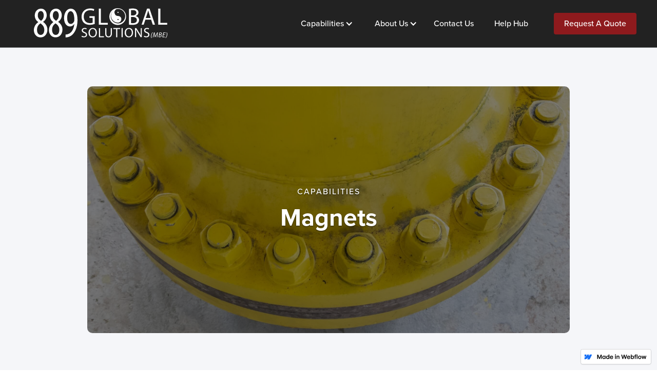

--- FILE ---
content_type: text/html; charset=utf-8
request_url: https://889.webflow.io/our-capabilities/magnets
body_size: 5769
content:
<!DOCTYPE html><!-- This site was created in Webflow. https://webflow.com --><!-- Last Published: Sat Jun 17 2023 21:36:21 GMT+0000 (Coordinated Universal Time) --><html data-wf-domain="889.webflow.io" data-wf-page="5c89b73557d74f63f271b09a" data-wf-site="5ad6c2eef25b95a03e5afa38" data-wf-status="1"><head><meta charset="utf-8"/><title>Magnets | 889 Global Solutions</title><meta content="889 Global Solutions a strategic sourcing contract manufacturer optimizing Asian supply chains for domestic OEMs. Call 614-235-8889 for a custom quote on industrial or medical components." name="description"/><meta content="Magnets | 889 Global Solutions" property="og:title"/><meta content="889 Global Solutions a strategic sourcing contract manufacturer optimizing Asian supply chains for domestic OEMs. Call 614-235-8889 for a custom quote on industrial or medical components." property="og:description"/><meta content="https://cdn.prod.website-files.com/5ad6c2eef25b95a03e5afa38/5cc3228cbf875eba2728f796_Tiny%20OG%20889.jpg" property="og:image"/><meta content="Magnets | 889 Global Solutions" property="twitter:title"/><meta content="889 Global Solutions a strategic sourcing contract manufacturer optimizing Asian supply chains for domestic OEMs. Call 614-235-8889 for a custom quote on industrial or medical components." property="twitter:description"/><meta content="https://cdn.prod.website-files.com/5ad6c2eef25b95a03e5afa38/5cc3228cbf875eba2728f796_Tiny%20OG%20889.jpg" property="twitter:image"/><meta property="og:type" content="website"/><meta content="summary_large_image" name="twitter:card"/><meta content="width=device-width, initial-scale=1" name="viewport"/><meta content="aqK1csB6IHQ5fJrztcQ9Gbm79LzcS7VJ2Mwg8BKIG5w" name="google-site-verification"/><meta content="Webflow" name="generator"/><link href="https://assets.website-files.com/5ad6c2eef25b95a03e5afa38/css/889.webflow.ccdd64368.css" rel="stylesheet" type="text/css"/><link href="https://fonts.googleapis.com" rel="preconnect"/><link href="https://fonts.gstatic.com" rel="preconnect" crossorigin="anonymous"/><script src="https://ajax.googleapis.com/ajax/libs/webfont/1.6.26/webfont.js" type="text/javascript"></script><script type="text/javascript">WebFont.load({  google: {    families: ["Montserrat:100,100italic,200,200italic,300,300italic,400,400italic,500,500italic,600,600italic,700,700italic,800,800italic,900,900italic","Lato:100,100italic,300,300italic,400,400italic,700,700italic,900,900italic","Merriweather:300,300italic,400,400italic,700,700italic,900,900italic","Vollkorn:400,400italic,700,700italic","Open Sans:300,300italic,400,400italic,600,600italic,700,700italic,800,800italic","Oswald:200,300,400,500,600,700"]  }});</script><script src="https://use.typekit.net/gzd5kca.js" type="text/javascript"></script><script type="text/javascript">try{Typekit.load();}catch(e){}</script><script type="text/javascript">!function(o,c){var n=c.documentElement,t=" w-mod-";n.className+=t+"js",("ontouchstart"in o||o.DocumentTouch&&c instanceof DocumentTouch)&&(n.className+=t+"touch")}(window,document);</script><link href="https://cdn.prod.website-files.com/5ad6c2eef25b95a03e5afa38/5adfa83642788639927dec60_Limits%20Favicon.png" rel="shortcut icon" type="image/x-icon"/><link href="https://cdn.prod.website-files.com/5ad6c2eef25b95a03e5afa38/5adfa70c5160207a804cc274_Webclip%20Transparent%20PNG-01.png" rel="apple-touch-icon"/><script type="text/javascript">(function(i,s,o,g,r,a,m){i['GoogleAnalyticsObject']=r;i[r]=i[r]||function(){(i[r].q=i[r].q||[]).push(arguments)},i[r].l=1*new Date();a=s.createElement(o),m=s.getElementsByTagName(o)[0];a.async=1;a.src=g;m.parentNode.insertBefore(a,m)})(window,document,'script','https://www.google-analytics.com/analytics.js','ga');ga('create', 'UA-141215353-1', 'auto');ga('send', 'pageview');</script><script async="" src="https://www.googletagmanager.com/gtag/js?id=G-S8SD25RYCL"></script><script type="text/javascript">window.dataLayer = window.dataLayer || [];function gtag(){dataLayer.push(arguments);}gtag('set', 'developer_id.dZGVlNj', true);gtag('js', new Date());gtag('config', 'G-S8SD25RYCL');</script><link rel="stylesheet" type="text/css" href="https://cdnjs.cloudflare.com/ajax/libs/magnific-popup.js/1.1.0/magnific-popup.min.css"/>
<link rel="stylesheet" type="text/css" href="https://cdnjs.cloudflare.com/ajax/libs/magnific-popup.js/1.1.0/magnific-popup.min.css"/>
<link rel="stylesheet" href="https://cdnjs.cloudflare.com/ajax/libs/prism/1.15.0/themes/prism-tomorrow.min.css">

</head><body><div data-collapse="medium" data-animation="default" data-duration="400" data-w-id="9cceef65-987f-fab0-fa0c-a5a8c5f48f2f" data-easing="ease" data-easing2="ease" role="banner" class="nb-final w-nav"><div class="mobilecontainer w-container"><a href="/" class="_889brand w-nav-brand"></a><nav role="navigation" class="nm-final w-nav-menu"><div data-delay="0" data-hover="true" data-w-id="9cceef65-987f-fab0-fa0c-a5a8c5f48f35" class="w-dropdown"><div class="finaldd topcc w-dropdown-toggle"><div class="icondd w-icon-dropdown-toggle"></div><div>Capabilities</div></div><nav class="ddlist w-dropdown-list"><a href="/main" class="ddl-final w-dropdown-link">See All Capabilities</a><a href="/our-capabilities/industrial-machining" class="ddl-final w-dropdown-link">Industrial Machining</a><a href="/our-capabilities/aluminum-extrusion" class="ddl-final w-dropdown-link">Aluminum Extrusion</a><a href="/our-capabilities/die-casting" class="ddl-final w-dropdown-link">Die Casting</a><a href="/our-capabilities/investment-casting" class="ddl-final w-dropdown-link">Investment Casting</a><a href="/our-capabilities/gear-production" class="ddl-final w-dropdown-link">Gear Production</a><a href="/our-capabilities/forging" class="ddl-final w-dropdown-link">Forging</a><a href="/our-capabilities/medical-device" class="ddl-final w-dropdown-link">Medical Products</a><a href="/our-capabilities/magnets" aria-current="page" class="ddl-final w-dropdown-link w--current">Magnets</a><a href="/our-capabilities/wireforming" class="ddl-final w-dropdown-link">Wireforming</a><a href="/our-capabilities/prototyping" class="ddl-final w-dropdown-link">Automotive Prototype</a></nav></div><div data-delay="0" data-hover="true" data-w-id="9cceef65-987f-fab0-fa0c-a5a8c5f48f4f" class="w-dropdown"><div class="finaldd w-dropdown-toggle"><div class="icondd w-icon-dropdown-toggle"></div><div>About Us</div></div><nav class="ddlist w-dropdown-list"><a href="/company/about" class="ddl-final w-dropdown-link">About 889</a><a href="/company/case-studies" class="ddl-final w-dropdown-link">Case Studies</a><a href="/company/our-process" class="ddl-final w-dropdown-link">Our Process</a><a href="/company/testimonials" class="ddl-final w-dropdown-link">Testimonials</a><a href="/company/careers" class="ddl-final w-dropdown-link">Careers</a><a href="/company/blog" class="ddl-final w-dropdown-link">Blog &amp; News </a></nav></div><a href="/contact/contact-us" class="finalnl w-nav-link">Contact Us</a><a href="/help-hub" class="finalnl w-nav-link">Help Hub</a><a href="/contact/request-a-quote" class="finalnl raqbutton w-nav-link">Request A Quote</a></nav><div data-ix="hamburger-interaction-2" class="finalburger w-nav-button"><div class="topline"></div><div class="middleline"></div><div class="bottomline"></div></div></div></div><div class="hero-block-80"><div class="w-container"><div class="capability-hero magcaphero"><div class="tagline white-hero-tagline">Capabilities</div><h1 class="hero-title-2">Magnets</h1></div></div></div><div class="ten-block-div"><div class="ten-block-parent"></div></div><div class="section"><div class="_889-container"><div class="underline-header productheader"><h3 class="h3-capabilities">Products</h3></div><div class="_889-container"><div class="w-dyn-list"><div role="list" class="land-gallery w-dyn-items"><div role="listitem" class="collection-item-2 w-dyn-item" data-ix="show-media-icon"><div class="expandicon" data-ix="ia-expand-icon"></div><div class="gallery-image-embed w-embed"><img class="skate-img" src="https://cdn.prod.website-files.com/5ad6c2eef25b95550d5afa39/5c90184f4ed91a37466096b5_Mag%201.jpg" href="https://cdn.prod.website-files.com/5ad6c2eef25b95550d5afa39/5c90184f4ed91a37466096b5_Mag%201.jpg"></div></div><div role="listitem" class="collection-item-2 w-dyn-item" data-ix="show-media-icon"><div class="expandicon" data-ix="ia-expand-icon"></div><div class="gallery-image-embed w-embed"><img class="skate-img" src="https://cdn.prod.website-files.com/5ad6c2eef25b95550d5afa39/5c9018592423ac6d41378b56_Mag%202.jpg" href="https://cdn.prod.website-files.com/5ad6c2eef25b95550d5afa39/5c9018592423ac6d41378b56_Mag%202.jpg"></div></div><div role="listitem" class="collection-item-2 w-dyn-item" data-ix="show-media-icon"><div class="expandicon" data-ix="ia-expand-icon"></div><div class="gallery-image-embed w-embed"><img class="skate-img" src="https://cdn.prod.website-files.com/5ad6c2eef25b95550d5afa39/5c90186093d5e6cef9a774e2_Mag%203.jpg" href="https://cdn.prod.website-files.com/5ad6c2eef25b95550d5afa39/5c90186093d5e6cef9a774e2_Mag%203.jpg"></div></div><div role="listitem" class="collection-item-2 w-dyn-item" data-ix="show-media-icon"><div class="expandicon" data-ix="ia-expand-icon"></div><div class="gallery-image-embed w-embed"><img class="skate-img" src="https://cdn.prod.website-files.com/5ad6c2eef25b95550d5afa39/5c901869341ebfc2c3fae5a7_Mag%204.jpg" href="https://cdn.prod.website-files.com/5ad6c2eef25b95550d5afa39/5c901869341ebfc2c3fae5a7_Mag%204.jpg"></div></div><div role="listitem" class="collection-item-2 w-dyn-item" data-ix="show-media-icon"><div class="expandicon" data-ix="ia-expand-icon"></div><div class="gallery-image-embed w-embed"><img class="skate-img" src="https://cdn.prod.website-files.com/5ad6c2eef25b95550d5afa39/5c9018716c4a2e90d265b588_Mag%205.jpg" href="https://cdn.prod.website-files.com/5ad6c2eef25b95550d5afa39/5c9018716c4a2e90d265b588_Mag%205.jpg"></div></div><div role="listitem" class="collection-item-2 w-dyn-item" data-ix="show-media-icon"><div class="expandicon" data-ix="ia-expand-icon"></div><div class="gallery-image-embed w-embed"><img class="skate-img" src="https://cdn.prod.website-files.com/5ad6c2eef25b95550d5afa39/5c901879180d94869723a2db_Mag%206.jpg" href="https://cdn.prod.website-files.com/5ad6c2eef25b95550d5afa39/5c901879180d94869723a2db_Mag%206.jpg"></div></div><div role="listitem" class="collection-item-2 w-dyn-item" data-ix="show-media-icon"><div class="expandicon" data-ix="ia-expand-icon"></div><div class="gallery-image-embed w-embed"><img class="skate-img" src="https://cdn.prod.website-files.com/5ad6c2eef25b95550d5afa39/5c901881341ebff690fae5b8_Mag%207.jpg" href="https://cdn.prod.website-files.com/5ad6c2eef25b95550d5afa39/5c901881341ebff690fae5b8_Mag%207.jpg"></div></div><div role="listitem" class="collection-item-2 w-dyn-item" data-ix="show-media-icon"><div class="expandicon" data-ix="ia-expand-icon"></div><div class="gallery-image-embed w-embed"><img class="skate-img" src="https://cdn.prod.website-files.com/5ad6c2eef25b95550d5afa39/5c90188d4ed91a692760978c_Mag%208.jpg" href="https://cdn.prod.website-files.com/5ad6c2eef25b95550d5afa39/5c90188d4ed91a692760978c_Mag%208.jpg"></div></div></div></div></div></div><div class="_889-container _889-fold"><div class="flex-parent fp-2column-core"><div class="core-column-child"><div class="w-dyn-list"><div role="list" class="dyn-spec-list w-dyn-items"><div role="listitem" class="dyn-spec-item w-dyn-item"><div class="specs-child resourcespec w-condition-invisible"><div class="specs-title resourcetitle">Processes:</div><div class="w-dyn-bind-empty"></div></div><div class="specs-child resourcespec"><div class="specs-title resourcetitle">Quality:</div><div>ISO 9001, ISO 14001, and ISO/TS16949</div></div><div class="specs-child resourcespec w-condition-invisible"><div class="specs-title resourcetitle">Materials:</div><div class="w-dyn-bind-empty"></div></div><div class="specs-child resourcespec w-condition-invisible"><div class="specs-title resourcetitle">Finishes:</div><div class="w-dyn-bind-empty"></div></div><div class="specs-child resourcespec"><div class="specs-title resourcetitle">Secondary Processes:</div><div>Coatings, Salt Spray test, Electrothermal Aging Test, HAST test, PCT Test</div></div><div class="specs-child resourcespec"><div class="specs-title resourcetitle">Industries:</div><div>Workholding, material handling, medical, 3D Printing</div></div><div class="specs-child resourcespec w-condition-invisible"><div class="specs-title resourcetitle">Tolerance:</div><div class="w-dyn-bind-empty"></div></div><div class="specs-child resourcespec w-condition-invisible"><div class="specs-title resourcetitle">Max Pressure:</div><div class="w-dyn-bind-empty"></div></div><div class="specs-child resourcespec w-condition-invisible"><div class="specs-title resourcetitle">Max Extrusion Diameter:</div><div class="w-dyn-bind-empty"></div></div><div class="specs-child resourcespec w-condition-invisible"><div class="specs-title resourcetitle">Weight Capacity:</div><div class="w-dyn-bind-empty"></div></div><div class="specs-child resourcespec w-condition-invisible"><div class="specs-title resourcetitle">Length Capacity:</div><div class="w-dyn-bind-empty"></div></div><div class="specs-child resourcespec w-condition-invisible"><div class="specs-title resourcetitle">Size Range:</div><div class="w-dyn-bind-empty"></div></div><div class="specs-child resourcespec w-condition-invisible"><div class="specs-title resourcetitle">Weight Range:</div><div class="w-dyn-bind-empty"></div></div><div class="specs-child resourcespec w-condition-invisible"><div class="specs-title resourcetitle">Clean Rooms:</div><div class="w-dyn-bind-empty"></div></div><div class="specs-child resourcespec w-condition-invisible"><div class="specs-title resourcetitle">Certifications:</div><div class="w-dyn-bind-empty"></div></div><div class="specs-child resourcespec w-condition-invisible"><div class="specs-title resourcetitle">Facility Space:</div><div class="w-dyn-bind-empty"></div></div><div class="specs-child resourcespec"><div class="specs-title resourcetitle">Applications:</div><div>Permanent Magnetic Motors, Micro Motors, Automobile parts, Medical Equipment, Radar Equipment, Household Appliances</div></div><div class="specs-child resourcespec"><div class="specs-title resourcetitle">Products:</div><div>NdFeB, Sm-Co, AlNiCo, Hard Ferrites, Rubber Magnets, and NiCuNi</div></div><div class="specs-child resourcespec w-condition-invisible"><div class="specs-title resourcetitle">Length/Thickness:</div><div class="rtb w-dyn-bind-empty w-richtext"></div></div><div class="specs-child resourcespec w-condition-invisible"><div class="specs-title resourcetitle">Outer Diameter:</div><div class="rtb w-dyn-bind-empty w-richtext"></div></div></div></div></div><div class="magnet-column-div"><div class="_700-header"><h3 class="h3-medium header-medium side-column">Equipment</h3></div><div class="table-container"><div class="table-flex-parent"><div class="row-flex-parent"><div class="name-column topname two-column-top no-bold"><div>Carbon-Sulfer Analyzer</div></div><div class="quantity-column topcapacity _2only no-bold-2"><div class="w-hidden-tiny">Electrothermal Aging Tester</div><div class="w-hidden-main w-hidden-medium w-hidden-small">QTY</div></div></div><div class="row-flex-parent whiterow"><div class="first-of-two even-first"><div>Hast Tester</div></div><div class="second-column even-solo"><div>Hysteresigraph</div></div></div><div class="row-flex-parent"><div class="first-of-two even-first"><div>Inductively Coupled Plasma Emission Spectrometer</div></div><div class="second-column even-solo"><div>PCT Test Box</div></div></div><div class="row-flex-parent whiterow"><div class="first-of-two even-first"><div>Tri-Coordinate Measuring Machine</div></div><div class="second-column even-solo"><div>X-Ray Thickness Tester</div></div></div></div></div></div></div><div class="core-column-child pdf-davis"><div class="medium-header left-align-med sidecolumn-wrap"><h3 class="h3-medium header-medium side-column">Resources</h3></div><div class="w-dyn-list"><div role="list" class="dyn-pdf-list w-dyn-items"><div role="listitem" class="dyn-pdf-item w-dyn-item"><a href="https://cdn.prod.website-files.com/5ad6c2eef25b95550d5afa39/5c88ce76a3ccc1405dab1f5f_Sourcing%20Process.pdf" target="_blank" class="pdf-child w-inline-block"><div style="background-image:url(&quot;https://cdn.prod.website-files.com/5ad6c2eef25b95550d5afa39/5c88ce1854b42c8da290ffa7_Sourcing%20Process%20Thumb.png&quot;)" class="card-brochure-thumb"></div><div class="pdf-download-copy-wrap"><div class="brochure-card-title">Sourcing Process Overview</div><div class="download-card-flex"><div class="downloadcaps">Download</div><div class="fluid-download-icon"></div></div></div></a></div><div role="listitem" class="dyn-pdf-item w-dyn-item"><a href="https://cdn.prod.website-files.com/5ad6c2eef25b95550d5afa39/5c88cda5590eda7cd74a1722_Quality%20Assurance.pdf" target="_blank" class="pdf-child w-inline-block"><div style="background-image:url(&quot;https://cdn.prod.website-files.com/5ad6c2eef25b95550d5afa39/5c88cdc391a98ec74800a0b5_Quality%20Assurance%20Thumb.png&quot;)" class="card-brochure-thumb"></div><div class="pdf-download-copy-wrap"><div class="brochure-card-title">Quality Assurance Overview</div><div class="download-card-flex"><div class="downloadcaps">Download</div><div class="fluid-download-icon"></div></div></div></a></div><div role="listitem" class="dyn-pdf-item w-dyn-item"><a href="https://cdn.prod.website-files.com/5ad6c2eef25b95550d5afa39/5c88ca5ba3ccc195a0ab15ca_Manufacturing%20Overseas.pdf" target="_blank" class="pdf-child w-inline-block"><div style="background-image:url(&quot;https://cdn.prod.website-files.com/5ad6c2eef25b95550d5afa39/5c88ca33590eda65714a1186_Manufacturing%20Overseas.jpg&quot;)" class="card-brochure-thumb"></div><div class="pdf-download-copy-wrap"><div class="brochure-card-title">Manufacturing Overseas - What You Don&#x27;t Know CAN Hurt You</div><div class="download-card-flex"><div class="downloadcaps">Download</div><div class="fluid-download-icon"></div></div></div></a></div></div></div><div class="video-parent-espy"><div class="lead-link-div"><div>Video content</div></div><div class="w-dyn-list"><div role="list" class="dyn-video-list w-dyn-items"><div role="listitem" class="dyn-video-item w-dyn-item"><div class="dynamic-video-thum-rap"><a href="https://www.youtube.com/watch?v=0wWSaScSF7Y" target="_blank" class="video dynvidlink w-inline-block"><div style="background-image:url(&quot;https://cdn.prod.website-files.com/5ad6c2eef25b95550d5afa39/5c88d4fa4be15fc691c8164b_Main%20Hero%20Video%20Thumb%20480.jpg&quot;)" class="thumb-image videothumb vt-4"><div class="vid-thumb-play"><img src="https://cdn.prod.website-files.com/5ad6c2eef25b95a03e5afa38/5b447d35049e864db4aeb7ba_889%20Thumb%20Play%20Button.png" alt="" class="vid-thumb-play"/></div></div><div class="slide-thumb-title-wrap"><div class="slide-title">889 Global Solutions - Introductory Video</div></div></a></div></div></div></div></div></div></div></div></div><div class="call-to-action-2"><div class="w-container"><div class="cta-title-2">Request a custom quote today.</div><a href="/contact/request-a-quote" class="cta-button-2 w-button">Get Started</a></div></div><div class="footer-double-rap"><div class="container-large-3"><div class="flex-parent fp-footer"><div class="flex-child-2 fc-footer logo-fc"><a href="/old-home" class="footer-brand w-inline-block"><img src="https://cdn.prod.website-files.com/5ad6c2eef25b95a03e5afa38/5b437c01c0c8765d42c8e9c2_889%20White%20Logo%20-%20No%20Sub%20-%20SVG.svg" width="300" alt=""/></a></div><div class="flex-child-2 fc-footer"><div><h5 class="footer-title-3">Capabilities</h5></div><div><a href="/our-capabilities/industrial-machining" class="footer-link-3">Machining</a><a href="/our-capabilities/aluminum-extrusion" class="footer-link-3">Alumninum Extrusion</a><a href="/our-capabilities/die-casting" class="footer-link-3">Die Casting</a><a href="/our-capabilities/investment-casting" class="footer-link-3">Investment Casting</a><a href="/our-capabilities/gear-production" class="footer-link-3">Gear Production</a><a href="/our-capabilities/medical-device" class="footer-link-3">Medical Device</a><a href="/our-capabilities/magnets" aria-current="page" class="footer-link-3 w--current">Magnets</a><a href="/our-capabilities/wireforming" class="footer-link-3">Wire Forming</a><a href="/our-capabilities/prototyping" class="footer-link-3">Automotive Prototype</a><a href="/main" class="footer-link-3">See All Capabilities</a></div></div><div class="flex-child-2 fc-footer whatfooter"><h5 class="footer-title-3">Company</h5><div><a href="/company/about" class="footer-link-3">About 889</a><a href="/company/why" class="footer-link-3">Why 889</a><a href="http://889.webflow.io/about#core-values" class="footer-link-3">Core Values</a><a href="/company/case-studies" class="footer-link-3">Case Studies</a><a href="/company/our-process" class="footer-link-3">Our Process</a><a href="/privacy-policy" class="footer-link-3">Privacy Notice</a></div></div><div class="flex-child-2 fc-footer socialfooter"><h5 class="footer-title-3">connect</h5><div><a href="/contact/contact-us" class="footer-link-3">Contact Us</a><a href="/contact/request-a-quote" class="footer-link-3">Request A Quote</a><a href="https://twitter.com/889_Sourcing" target="_blank" class="footer-link-3">Twitter</a><a href="https://www.facebook.com/889GlobalSolutions" target="_blank" class="footer-link-3">Facebook</a><a href="https://www.linkedin.com/company/889-global-solutions/" target="_blank" class="footer-link-3">LinkedIn</a><a href="https://www.glassdoor.com/Overview/Working-at-889-Global-Solutions-EI_IE1164761.11,31.htm" target="_blank" class="footer-link-3">Glassdoor</a></div></div></div></div></div><script src="https://d3e54v103j8qbb.cloudfront.net/js/jquery-3.5.1.min.dc5e7f18c8.js?site=5ad6c2eef25b95a03e5afa38" type="text/javascript" integrity="sha256-9/aliU8dGd2tb6OSsuzixeV4y/faTqgFtohetphbbj0=" crossorigin="anonymous"></script><script src="https://assets.website-files.com/5ad6c2eef25b95a03e5afa38/js/webflow.03613842d.js" type="text/javascript"></script><script type="text/javascript" src="https://cdnjs.cloudflare.com/ajax/libs/magnific-popup.js/1.1.0/jquery.magnific-popup.min.js"></script>
<script>
$('.video').magnificPopup({
	type: 'iframe'        
});
</script><!-- This is just to connect the Syntax Highlighter to display code on my page -->
<script src="https://cdnjs.cloudflare.com/ajax/libs/prism/1.5.0/prism.min.js"></script>



<!-- This is to connect the Magnific Popup Library -->
<script type="text/javascript" src="https://cdnjs.cloudflare.com/ajax/libs/magnific-popup.js/1.1.0/jquery.magnific-popup.min.js"></script>

<script>
// Here you can see 2 instances of the plugin.
// The second instance adds the gallery option to bind the photos with the same class as one gallery to click through.
// You can add this for video as well if you'd like.

$('.video').magnificPopup({
	type: 'iframe'        
});

$('.skate-img').magnificPopup({
	type: 'image',
	gallery: {
		enabled: true
	}
});
</script>




<!-- Styling for image to fit right! The "pre" styling just gives rounded edges for the code snippte -->
<style>
	.skate-img {
  	object-fit: cover;
    border: 0px;
  }
  
  pre {
  	border-radius: 4px;
  }
</style></body></html>

--- FILE ---
content_type: text/css
request_url: https://assets.website-files.com/5ad6c2eef25b95a03e5afa38/css/889.webflow.ccdd64368.css
body_size: 49397
content:
html {
  -ms-text-size-adjust: 100%;
  -webkit-text-size-adjust: 100%;
  font-family: sans-serif;
}

body {
  margin: 0;
}

article, aside, details, figcaption, figure, footer, header, hgroup, main, menu, nav, section, summary {
  display: block;
}

audio, canvas, progress, video {
  vertical-align: baseline;
  display: inline-block;
}

audio:not([controls]) {
  height: 0;
  display: none;
}

[hidden], template {
  display: none;
}

a {
  background-color: rgba(0, 0, 0, 0);
}

a:active, a:hover {
  outline: 0;
}

abbr[title] {
  border-bottom: 1px dotted;
}

b, strong {
  font-weight: bold;
}

dfn {
  font-style: italic;
}

h1 {
  margin: .67em 0;
  font-size: 2em;
}

mark {
  color: #000;
  background: #ff0;
}

small {
  font-size: 80%;
}

sub, sup {
  vertical-align: baseline;
  font-size: 75%;
  line-height: 0;
  position: relative;
}

sup {
  top: -.5em;
}

sub {
  bottom: -.25em;
}

img {
  border: 0;
}

svg:not(:root) {
  overflow: hidden;
}

figure {
  margin: 1em 40px;
}

hr {
  box-sizing: content-box;
  height: 0;
}

pre {
  overflow: auto;
}

code, kbd, pre, samp {
  font-family: monospace;
  font-size: 1em;
}

button, input, optgroup, select, textarea {
  color: inherit;
  font: inherit;
  margin: 0;
}

button {
  overflow: visible;
}

button, select {
  text-transform: none;
}

button, html input[type="button"], input[type="reset"] {
  -webkit-appearance: button;
  cursor: pointer;
}

button[disabled], html input[disabled] {
  cursor: default;
}

button::-moz-focus-inner, input::-moz-focus-inner {
  border: 0;
  padding: 0;
}

input {
  line-height: normal;
}

input[type="checkbox"], input[type="radio"] {
  box-sizing: border-box;
  padding: 0;
}

input[type="number"]::-webkit-inner-spin-button, input[type="number"]::-webkit-outer-spin-button {
  height: auto;
}

input[type="search"] {
  -webkit-appearance: none;
}

input[type="search"]::-webkit-search-cancel-button, input[type="search"]::-webkit-search-decoration {
  -webkit-appearance: none;
}

fieldset {
  border: 1px solid silver;
  margin: 0 2px;
  padding: .35em .625em .75em;
}

legend {
  border: 0;
  padding: 0;
}

textarea {
  overflow: auto;
}

optgroup {
  font-weight: bold;
}

table {
  border-collapse: collapse;
  border-spacing: 0;
}

td, th {
  padding: 0;
}

@font-face {
  font-family: webflow-icons;
  src: url("[data-uri]") format("truetype");
  font-weight: normal;
  font-style: normal;
}

[class^="w-icon-"], [class*=" w-icon-"] {
  speak: none;
  font-variant: normal;
  text-transform: none;
  -webkit-font-smoothing: antialiased;
  -moz-osx-font-smoothing: grayscale;
  font-style: normal;
  font-weight: normal;
  line-height: 1;
  font-family: webflow-icons !important;
}

.w-icon-slider-right:before {
  content: "";
}

.w-icon-slider-left:before {
  content: "";
}

.w-icon-nav-menu:before {
  content: "";
}

.w-icon-arrow-down:before, .w-icon-dropdown-toggle:before {
  content: "";
}

.w-icon-file-upload-remove:before {
  content: "";
}

.w-icon-file-upload-icon:before {
  content: "";
}

* {
  box-sizing: border-box;
}

html {
  height: 100%;
}

body {
  min-height: 100%;
  color: #333;
  background-color: #fff;
  margin: 0;
  font-family: Arial, sans-serif;
  font-size: 14px;
  line-height: 20px;
}

img {
  max-width: 100%;
  vertical-align: middle;
  display: inline-block;
}

html.w-mod-touch * {
  background-attachment: scroll !important;
}

.w-block {
  display: block;
}

.w-inline-block {
  max-width: 100%;
  display: inline-block;
}

.w-clearfix:before, .w-clearfix:after {
  content: " ";
  grid-area: 1 / 1 / 2 / 2;
  display: table;
}

.w-clearfix:after {
  clear: both;
}

.w-hidden {
  display: none;
}

.w-button {
  color: #fff;
  line-height: inherit;
  cursor: pointer;
  background-color: #3898ec;
  border: 0;
  border-radius: 0;
  padding: 9px 15px;
  text-decoration: none;
  display: inline-block;
}

input.w-button {
  -webkit-appearance: button;
}

html[data-w-dynpage] [data-w-cloak] {
  color: rgba(0, 0, 0, 0) !important;
}

.w-webflow-badge, .w-webflow-badge * {
  z-index: auto;
  visibility: visible;
  box-sizing: border-box;
  width: auto;
  height: auto;
  max-height: none;
  max-width: none;
  min-height: 0;
  min-width: 0;
  float: none;
  clear: none;
  box-shadow: none;
  opacity: 1;
  direction: ltr;
  font-family: inherit;
  font-weight: inherit;
  color: inherit;
  font-size: inherit;
  line-height: inherit;
  font-style: inherit;
  font-variant: inherit;
  text-align: inherit;
  letter-spacing: inherit;
  -webkit-text-decoration: inherit;
  text-decoration: inherit;
  text-indent: 0;
  text-transform: inherit;
  text-shadow: none;
  font-smoothing: auto;
  vertical-align: baseline;
  cursor: inherit;
  white-space: inherit;
  word-break: normal;
  word-spacing: normal;
  word-wrap: normal;
  background: none;
  border: 0 rgba(0, 0, 0, 0);
  border-radius: 0;
  margin: 0;
  padding: 0;
  list-style-type: disc;
  transition: none;
  display: block;
  position: static;
  top: auto;
  bottom: auto;
  left: auto;
  right: auto;
  overflow: visible;
  transform: none;
}

.w-webflow-badge {
  white-space: nowrap;
  cursor: pointer;
  box-shadow: 0 0 0 1px rgba(0, 0, 0, .1), 0 1px 3px rgba(0, 0, 0, .1);
  visibility: visible !important;
  z-index: 2147483647 !important;
  color: #aaadb0 !important;
  opacity: 1 !important;
  width: auto !important;
  height: auto !important;
  background-color: #fff !important;
  border-radius: 3px !important;
  margin: 0 !important;
  padding: 6px 8px 6px 6px !important;
  font-size: 12px !important;
  line-height: 14px !important;
  text-decoration: none !important;
  display: inline-block !important;
  position: fixed !important;
  top: auto !important;
  bottom: 12px !important;
  left: auto !important;
  right: 12px !important;
  overflow: visible !important;
  transform: none !important;
}

.w-webflow-badge > img {
  visibility: visible !important;
  opacity: 1 !important;
  vertical-align: middle !important;
  display: inline-block !important;
}

h1, h2, h3, h4, h5, h6 {
  margin-bottom: 10px;
  font-weight: bold;
}

h1 {
  margin-top: 20px;
  font-size: 38px;
  line-height: 44px;
}

h2 {
  margin-top: 20px;
  font-size: 32px;
  line-height: 36px;
}

h3 {
  margin-top: 20px;
  font-size: 24px;
  line-height: 30px;
}

h4 {
  margin-top: 10px;
  font-size: 18px;
  line-height: 24px;
}

h5 {
  margin-top: 10px;
  font-size: 14px;
  line-height: 20px;
}

h6 {
  margin-top: 10px;
  font-size: 12px;
  line-height: 18px;
}

p {
  margin-top: 0;
  margin-bottom: 10px;
}

blockquote {
  border-left: 5px solid #e2e2e2;
  margin: 0 0 10px;
  padding: 10px 20px;
  font-size: 18px;
  line-height: 22px;
}

figure {
  margin: 0 0 10px;
}

figcaption {
  text-align: center;
  margin-top: 5px;
}

ul, ol {
  margin-top: 0;
  margin-bottom: 10px;
  padding-left: 40px;
}

.w-list-unstyled {
  padding-left: 0;
  list-style: none;
}

.w-embed:before, .w-embed:after {
  content: " ";
  grid-area: 1 / 1 / 2 / 2;
  display: table;
}

.w-embed:after {
  clear: both;
}

.w-video {
  width: 100%;
  padding: 0;
  position: relative;
}

.w-video iframe, .w-video object, .w-video embed {
  width: 100%;
  height: 100%;
  border: none;
  position: absolute;
  top: 0;
  left: 0;
}

fieldset {
  border: 0;
  margin: 0;
  padding: 0;
}

button, [type="button"], [type="reset"] {
  cursor: pointer;
  -webkit-appearance: button;
  border: 0;
}

.w-form {
  margin: 0 0 15px;
}

.w-form-done {
  text-align: center;
  background-color: #ddd;
  padding: 20px;
  display: none;
}

.w-form-fail {
  background-color: #ffdede;
  margin-top: 10px;
  padding: 10px;
  display: none;
}

label {
  margin-bottom: 5px;
  font-weight: bold;
  display: block;
}

.w-input, .w-select {
  width: 100%;
  height: 38px;
  color: #333;
  vertical-align: middle;
  background-color: #fff;
  border: 1px solid #ccc;
  margin-bottom: 10px;
  padding: 8px 12px;
  font-size: 14px;
  line-height: 1.42857;
  display: block;
}

.w-input:-moz-placeholder, .w-select:-moz-placeholder {
  color: #999;
}

.w-input::-moz-placeholder, .w-select::-moz-placeholder {
  color: #999;
  opacity: 1;
}

.w-input::-webkit-input-placeholder, .w-select::-webkit-input-placeholder {
  color: #999;
}

.w-input:focus, .w-select:focus {
  border-color: #3898ec;
  outline: 0;
}

.w-input[disabled], .w-select[disabled], .w-input[readonly], .w-select[readonly], fieldset[disabled] .w-input, fieldset[disabled] .w-select {
  cursor: not-allowed;
}

.w-input[disabled]:not(.w-input-disabled), .w-select[disabled]:not(.w-input-disabled), .w-input[readonly], .w-select[readonly], fieldset[disabled]:not(.w-input-disabled) .w-input, fieldset[disabled]:not(.w-input-disabled) .w-select {
  background-color: #eee;
}

textarea.w-input, textarea.w-select {
  height: auto;
}

.w-select {
  background-color: #f3f3f3;
}

.w-select[multiple] {
  height: auto;
}

.w-form-label {
  cursor: pointer;
  margin-bottom: 0;
  font-weight: normal;
  display: inline-block;
}

.w-radio {
  margin-bottom: 5px;
  padding-left: 20px;
  display: block;
}

.w-radio:before, .w-radio:after {
  content: " ";
  grid-area: 1 / 1 / 2 / 2;
  display: table;
}

.w-radio:after {
  clear: both;
}

.w-radio-input {
  float: left;
  margin: 3px 0 0 -20px;
  line-height: normal;
}

.w-file-upload {
  margin-bottom: 10px;
  display: block;
}

.w-file-upload-input {
  width: .1px;
  height: .1px;
  opacity: 0;
  z-index: -100;
  position: absolute;
  overflow: hidden;
}

.w-file-upload-default, .w-file-upload-uploading, .w-file-upload-success {
  color: #333;
  display: inline-block;
}

.w-file-upload-error {
  margin-top: 10px;
  display: block;
}

.w-file-upload-default.w-hidden, .w-file-upload-uploading.w-hidden, .w-file-upload-error.w-hidden, .w-file-upload-success.w-hidden {
  display: none;
}

.w-file-upload-uploading-btn {
  cursor: pointer;
  background-color: #fafafa;
  border: 1px solid #ccc;
  margin: 0;
  padding: 8px 12px;
  font-size: 14px;
  font-weight: normal;
  display: flex;
}

.w-file-upload-file {
  background-color: #fafafa;
  border: 1px solid #ccc;
  flex-grow: 1;
  justify-content: space-between;
  margin: 0;
  padding: 8px 9px 8px 11px;
  display: flex;
}

.w-file-upload-file-name {
  font-size: 14px;
  font-weight: normal;
  display: block;
}

.w-file-remove-link {
  width: auto;
  height: auto;
  cursor: pointer;
  margin-top: 3px;
  margin-left: 10px;
  padding: 3px;
  display: block;
}

.w-icon-file-upload-remove {
  margin: auto;
  font-size: 10px;
}

.w-file-upload-error-msg {
  color: #ea384c;
  padding: 2px 0;
  display: inline-block;
}

.w-file-upload-info {
  padding: 0 12px;
  line-height: 38px;
  display: inline-block;
}

.w-file-upload-label {
  cursor: pointer;
  background-color: #fafafa;
  border: 1px solid #ccc;
  margin: 0;
  padding: 8px 12px;
  font-size: 14px;
  font-weight: normal;
  display: inline-block;
}

.w-icon-file-upload-icon, .w-icon-file-upload-uploading {
  width: 20px;
  margin-right: 8px;
  display: inline-block;
}

.w-icon-file-upload-uploading {
  height: 20px;
}

.w-container {
  max-width: 940px;
  margin-left: auto;
  margin-right: auto;
}

.w-container:before, .w-container:after {
  content: " ";
  grid-area: 1 / 1 / 2 / 2;
  display: table;
}

.w-container:after {
  clear: both;
}

.w-container .w-row {
  margin-left: -10px;
  margin-right: -10px;
}

.w-row:before, .w-row:after {
  content: " ";
  grid-area: 1 / 1 / 2 / 2;
  display: table;
}

.w-row:after {
  clear: both;
}

.w-row .w-row {
  margin-left: 0;
  margin-right: 0;
}

.w-col {
  float: left;
  width: 100%;
  min-height: 1px;
  padding-left: 10px;
  padding-right: 10px;
  position: relative;
}

.w-col .w-col {
  padding-left: 0;
  padding-right: 0;
}

.w-col-1 {
  width: 8.33333%;
}

.w-col-2 {
  width: 16.6667%;
}

.w-col-3 {
  width: 25%;
}

.w-col-4 {
  width: 33.3333%;
}

.w-col-5 {
  width: 41.6667%;
}

.w-col-6 {
  width: 50%;
}

.w-col-7 {
  width: 58.3333%;
}

.w-col-8 {
  width: 66.6667%;
}

.w-col-9 {
  width: 75%;
}

.w-col-10 {
  width: 83.3333%;
}

.w-col-11 {
  width: 91.6667%;
}

.w-col-12 {
  width: 100%;
}

.w-hidden-main {
  display: none !important;
}

@media screen and (max-width: 991px) {
  .w-container {
    max-width: 728px;
  }

  .w-hidden-main {
    display: inherit !important;
  }

  .w-hidden-medium {
    display: none !important;
  }

  .w-col-medium-1 {
    width: 8.33333%;
  }

  .w-col-medium-2 {
    width: 16.6667%;
  }

  .w-col-medium-3 {
    width: 25%;
  }

  .w-col-medium-4 {
    width: 33.3333%;
  }

  .w-col-medium-5 {
    width: 41.6667%;
  }

  .w-col-medium-6 {
    width: 50%;
  }

  .w-col-medium-7 {
    width: 58.3333%;
  }

  .w-col-medium-8 {
    width: 66.6667%;
  }

  .w-col-medium-9 {
    width: 75%;
  }

  .w-col-medium-10 {
    width: 83.3333%;
  }

  .w-col-medium-11 {
    width: 91.6667%;
  }

  .w-col-medium-12 {
    width: 100%;
  }

  .w-col-stack {
    width: 100%;
    left: auto;
    right: auto;
  }
}

@media screen and (max-width: 767px) {
  .w-hidden-main, .w-hidden-medium {
    display: inherit !important;
  }

  .w-hidden-small {
    display: none !important;
  }

  .w-row, .w-container .w-row {
    margin-left: 0;
    margin-right: 0;
  }

  .w-col {
    width: 100%;
    left: auto;
    right: auto;
  }

  .w-col-small-1 {
    width: 8.33333%;
  }

  .w-col-small-2 {
    width: 16.6667%;
  }

  .w-col-small-3 {
    width: 25%;
  }

  .w-col-small-4 {
    width: 33.3333%;
  }

  .w-col-small-5 {
    width: 41.6667%;
  }

  .w-col-small-6 {
    width: 50%;
  }

  .w-col-small-7 {
    width: 58.3333%;
  }

  .w-col-small-8 {
    width: 66.6667%;
  }

  .w-col-small-9 {
    width: 75%;
  }

  .w-col-small-10 {
    width: 83.3333%;
  }

  .w-col-small-11 {
    width: 91.6667%;
  }

  .w-col-small-12 {
    width: 100%;
  }
}

@media screen and (max-width: 479px) {
  .w-container {
    max-width: none;
  }

  .w-hidden-main, .w-hidden-medium, .w-hidden-small {
    display: inherit !important;
  }

  .w-hidden-tiny {
    display: none !important;
  }

  .w-col {
    width: 100%;
  }

  .w-col-tiny-1 {
    width: 8.33333%;
  }

  .w-col-tiny-2 {
    width: 16.6667%;
  }

  .w-col-tiny-3 {
    width: 25%;
  }

  .w-col-tiny-4 {
    width: 33.3333%;
  }

  .w-col-tiny-5 {
    width: 41.6667%;
  }

  .w-col-tiny-6 {
    width: 50%;
  }

  .w-col-tiny-7 {
    width: 58.3333%;
  }

  .w-col-tiny-8 {
    width: 66.6667%;
  }

  .w-col-tiny-9 {
    width: 75%;
  }

  .w-col-tiny-10 {
    width: 83.3333%;
  }

  .w-col-tiny-11 {
    width: 91.6667%;
  }

  .w-col-tiny-12 {
    width: 100%;
  }
}

.w-widget {
  position: relative;
}

.w-widget-map {
  width: 100%;
  height: 400px;
}

.w-widget-map label {
  width: auto;
  display: inline;
}

.w-widget-map img {
  max-width: inherit;
}

.w-widget-map .gm-style-iw {
  text-align: center;
}

.w-widget-map .gm-style-iw > button {
  display: none !important;
}

.w-widget-twitter {
  overflow: hidden;
}

.w-widget-twitter-count-shim {
  vertical-align: top;
  width: 28px;
  height: 20px;
  text-align: center;
  background: #fff;
  border: 1px solid #758696;
  border-radius: 3px;
  display: inline-block;
  position: relative;
}

.w-widget-twitter-count-shim * {
  pointer-events: none;
  -webkit-user-select: none;
  -ms-user-select: none;
  user-select: none;
}

.w-widget-twitter-count-shim .w-widget-twitter-count-inner {
  text-align: center;
  color: #999;
  font-family: serif;
  font-size: 15px;
  line-height: 12px;
  position: relative;
}

.w-widget-twitter-count-shim .w-widget-twitter-count-clear {
  display: block;
  position: relative;
}

.w-widget-twitter-count-shim.w--large {
  width: 36px;
  height: 28px;
}

.w-widget-twitter-count-shim.w--large .w-widget-twitter-count-inner {
  font-size: 18px;
  line-height: 18px;
}

.w-widget-twitter-count-shim:not(.w--vertical) {
  margin-left: 5px;
  margin-right: 8px;
}

.w-widget-twitter-count-shim:not(.w--vertical).w--large {
  margin-left: 6px;
}

.w-widget-twitter-count-shim:not(.w--vertical):before, .w-widget-twitter-count-shim:not(.w--vertical):after {
  content: " ";
  height: 0;
  width: 0;
  pointer-events: none;
  border: solid rgba(0, 0, 0, 0);
  position: absolute;
  top: 50%;
  left: 0;
}

.w-widget-twitter-count-shim:not(.w--vertical):before {
  border-width: 4px;
  border-color: rgba(117, 134, 150, 0) #5d6c7b rgba(117, 134, 150, 0) rgba(117, 134, 150, 0);
  margin-top: -4px;
  margin-left: -9px;
}

.w-widget-twitter-count-shim:not(.w--vertical).w--large:before {
  border-width: 5px;
  margin-top: -5px;
  margin-left: -10px;
}

.w-widget-twitter-count-shim:not(.w--vertical):after {
  border-width: 4px;
  border-color: rgba(255, 255, 255, 0) #fff rgba(255, 255, 255, 0) rgba(255, 255, 255, 0);
  margin-top: -4px;
  margin-left: -8px;
}

.w-widget-twitter-count-shim:not(.w--vertical).w--large:after {
  border-width: 5px;
  margin-top: -5px;
  margin-left: -9px;
}

.w-widget-twitter-count-shim.w--vertical {
  width: 61px;
  height: 33px;
  margin-bottom: 8px;
}

.w-widget-twitter-count-shim.w--vertical:before, .w-widget-twitter-count-shim.w--vertical:after {
  content: " ";
  height: 0;
  width: 0;
  pointer-events: none;
  border: solid rgba(0, 0, 0, 0);
  position: absolute;
  top: 100%;
  left: 50%;
}

.w-widget-twitter-count-shim.w--vertical:before {
  border-width: 5px;
  border-color: #5d6c7b rgba(117, 134, 150, 0) rgba(117, 134, 150, 0);
  margin-left: -5px;
}

.w-widget-twitter-count-shim.w--vertical:after {
  border-width: 4px;
  border-color: #fff rgba(255, 255, 255, 0) rgba(255, 255, 255, 0);
  margin-left: -4px;
}

.w-widget-twitter-count-shim.w--vertical .w-widget-twitter-count-inner {
  font-size: 18px;
  line-height: 22px;
}

.w-widget-twitter-count-shim.w--vertical.w--large {
  width: 76px;
}

.w-background-video {
  height: 500px;
  color: #fff;
  position: relative;
  overflow: hidden;
}

.w-background-video > video {
  width: 100%;
  height: 100%;
  object-fit: cover;
  z-index: -100;
  background-position: 50%;
  background-size: cover;
  margin: auto;
  position: absolute;
  top: -100%;
  bottom: -100%;
  left: -100%;
  right: -100%;
}

.w-background-video > video::-webkit-media-controls-start-playback-button {
  -webkit-appearance: none;
  display: none !important;
}

.w-background-video--control {
  background-color: rgba(0, 0, 0, 0);
  padding: 0;
  position: absolute;
  bottom: 1em;
  right: 1em;
}

.w-background-video--control > [hidden] {
  display: none !important;
}

.w-slider {
  height: 300px;
  text-align: center;
  clear: both;
  -webkit-tap-highlight-color: rgba(0, 0, 0, 0);
  tap-highlight-color: rgba(0, 0, 0, 0);
  background: #ddd;
  position: relative;
}

.w-slider-mask {
  z-index: 1;
  height: 100%;
  white-space: nowrap;
  display: block;
  position: relative;
  left: 0;
  right: 0;
  overflow: hidden;
}

.w-slide {
  vertical-align: top;
  width: 100%;
  height: 100%;
  white-space: normal;
  text-align: left;
  display: inline-block;
  position: relative;
}

.w-slider-nav {
  z-index: 2;
  height: 40px;
  text-align: center;
  -webkit-tap-highlight-color: rgba(0, 0, 0, 0);
  tap-highlight-color: rgba(0, 0, 0, 0);
  margin: auto;
  padding-top: 10px;
  position: absolute;
  top: auto;
  bottom: 0;
  left: 0;
  right: 0;
}

.w-slider-nav.w-round > div {
  border-radius: 100%;
}

.w-slider-nav.w-num > div {
  width: auto;
  height: auto;
  font-size: inherit;
  line-height: inherit;
  padding: .2em .5em;
}

.w-slider-nav.w-shadow > div {
  box-shadow: 0 0 3px rgba(51, 51, 51, .4);
}

.w-slider-nav-invert {
  color: #fff;
}

.w-slider-nav-invert > div {
  background-color: rgba(34, 34, 34, .4);
}

.w-slider-nav-invert > div.w-active {
  background-color: #222;
}

.w-slider-dot {
  width: 1em;
  height: 1em;
  cursor: pointer;
  background-color: rgba(255, 255, 255, .4);
  margin: 0 3px .5em;
  transition: background-color .1s, color .1s;
  display: inline-block;
  position: relative;
}

.w-slider-dot.w-active {
  background-color: #fff;
}

.w-slider-dot:focus {
  outline: none;
  box-shadow: 0 0 0 2px #fff;
}

.w-slider-dot:focus.w-active {
  box-shadow: none;
}

.w-slider-arrow-left, .w-slider-arrow-right {
  width: 80px;
  cursor: pointer;
  color: #fff;
  -webkit-tap-highlight-color: rgba(0, 0, 0, 0);
  tap-highlight-color: rgba(0, 0, 0, 0);
  -webkit-user-select: none;
  -ms-user-select: none;
  user-select: none;
  margin: auto;
  font-size: 40px;
  position: absolute;
  top: 0;
  bottom: 0;
  left: 0;
  right: 0;
  overflow: hidden;
}

.w-slider-arrow-left [class^="w-icon-"], .w-slider-arrow-right [class^="w-icon-"], .w-slider-arrow-left [class*=" w-icon-"], .w-slider-arrow-right [class*=" w-icon-"] {
  position: absolute;
}

.w-slider-arrow-left:focus, .w-slider-arrow-right:focus {
  outline: 0;
}

.w-slider-arrow-left {
  z-index: 3;
  right: auto;
}

.w-slider-arrow-right {
  z-index: 4;
  left: auto;
}

.w-icon-slider-left, .w-icon-slider-right {
  width: 1em;
  height: 1em;
  margin: auto;
  top: 0;
  bottom: 0;
  left: 0;
  right: 0;
}

.w-slider-aria-label {
  clip: rect(0 0 0 0);
  height: 1px;
  width: 1px;
  border: 0;
  margin: -1px;
  padding: 0;
  position: absolute;
  overflow: hidden;
}

.w-slider-force-show {
  display: block !important;
}

.w-dropdown {
  text-align: left;
  z-index: 900;
  margin-left: auto;
  margin-right: auto;
  display: inline-block;
  position: relative;
}

.w-dropdown-btn, .w-dropdown-toggle, .w-dropdown-link {
  vertical-align: top;
  color: #222;
  text-align: left;
  white-space: nowrap;
  margin-left: auto;
  margin-right: auto;
  padding: 20px;
  text-decoration: none;
  position: relative;
}

.w-dropdown-toggle {
  -webkit-user-select: none;
  -ms-user-select: none;
  user-select: none;
  cursor: pointer;
  padding-right: 40px;
  display: inline-block;
}

.w-dropdown-toggle:focus {
  outline: 0;
}

.w-icon-dropdown-toggle {
  width: 1em;
  height: 1em;
  margin: auto 20px auto auto;
  position: absolute;
  top: 0;
  bottom: 0;
  right: 0;
}

.w-dropdown-list {
  min-width: 100%;
  background: #ddd;
  display: none;
  position: absolute;
}

.w-dropdown-list.w--open {
  display: block;
}

.w-dropdown-link {
  color: #222;
  padding: 10px 20px;
  display: block;
}

.w-dropdown-link.w--current {
  color: #0082f3;
}

.w-dropdown-link:focus {
  outline: 0;
}

@media screen and (max-width: 767px) {
  .w-nav-brand {
    padding-left: 10px;
  }
}

.w-lightbox-backdrop {
  cursor: auto;
  letter-spacing: normal;
  text-indent: 0;
  text-shadow: none;
  text-transform: none;
  visibility: visible;
  white-space: normal;
  word-break: normal;
  word-spacing: normal;
  word-wrap: normal;
  color: #fff;
  text-align: center;
  z-index: 2000;
  opacity: 0;
  -webkit-user-select: none;
  -moz-user-select: none;
  -webkit-tap-highlight-color: transparent;
  background: rgba(0, 0, 0, .9);
  outline: 0;
  font-family: Helvetica Neue, Helvetica, Ubuntu, Segoe UI, Verdana, sans-serif;
  font-size: 17px;
  font-style: normal;
  font-weight: 300;
  line-height: 1.2;
  list-style: disc;
  position: fixed;
  top: 0;
  bottom: 0;
  left: 0;
  right: 0;
  -webkit-transform: translate(0);
}

.w-lightbox-backdrop, .w-lightbox-container {
  height: 100%;
  -webkit-overflow-scrolling: touch;
  overflow: auto;
}

.w-lightbox-content {
  height: 100vh;
  position: relative;
  overflow: hidden;
}

.w-lightbox-view {
  width: 100vw;
  height: 100vh;
  opacity: 0;
  position: absolute;
}

.w-lightbox-view:before {
  content: "";
  height: 100vh;
}

.w-lightbox-group, .w-lightbox-group .w-lightbox-view, .w-lightbox-group .w-lightbox-view:before {
  height: 86vh;
}

.w-lightbox-frame, .w-lightbox-view:before {
  vertical-align: middle;
  display: inline-block;
}

.w-lightbox-figure {
  margin: 0;
  position: relative;
}

.w-lightbox-group .w-lightbox-figure {
  cursor: pointer;
}

.w-lightbox-img {
  width: auto;
  height: auto;
  max-width: none;
}

.w-lightbox-image {
  float: none;
  max-width: 100vw;
  max-height: 100vh;
  display: block;
}

.w-lightbox-group .w-lightbox-image {
  max-height: 86vh;
}

.w-lightbox-caption {
  text-align: left;
  text-overflow: ellipsis;
  white-space: nowrap;
  background: rgba(0, 0, 0, .4);
  padding: .5em 1em;
  position: absolute;
  bottom: 0;
  left: 0;
  right: 0;
  overflow: hidden;
}

.w-lightbox-embed {
  width: 100%;
  height: 100%;
  position: absolute;
  top: 0;
  bottom: 0;
  left: 0;
  right: 0;
}

.w-lightbox-control {
  width: 4em;
  cursor: pointer;
  background-position: center;
  background-repeat: no-repeat;
  background-size: 24px;
  transition: all .3s;
  position: absolute;
  top: 0;
}

.w-lightbox-left {
  background-image: url("[data-uri]");
  display: none;
  bottom: 0;
  left: 0;
}

.w-lightbox-right {
  background-image: url("[data-uri]");
  display: none;
  bottom: 0;
  right: 0;
}

.w-lightbox-close {
  height: 2.6em;
  background-image: url("[data-uri]");
  background-size: 18px;
  right: 0;
}

.w-lightbox-strip {
  white-space: nowrap;
  padding: 0 1vh;
  line-height: 0;
  position: absolute;
  bottom: 0;
  left: 0;
  right: 0;
  overflow-x: auto;
  overflow-y: hidden;
}

.w-lightbox-item {
  width: 10vh;
  box-sizing: content-box;
  cursor: pointer;
  padding: 2vh 1vh;
  display: inline-block;
  -webkit-transform: translate3d(0, 0, 0);
}

.w-lightbox-active {
  opacity: .3;
}

.w-lightbox-thumbnail {
  height: 10vh;
  background: #222;
  position: relative;
  overflow: hidden;
}

.w-lightbox-thumbnail-image {
  position: absolute;
  top: 0;
  left: 0;
}

.w-lightbox-thumbnail .w-lightbox-tall {
  width: 100%;
  top: 50%;
  transform: translate(0, -50%);
}

.w-lightbox-thumbnail .w-lightbox-wide {
  height: 100%;
  left: 50%;
  transform: translate(-50%);
}

.w-lightbox-spinner {
  box-sizing: border-box;
  width: 40px;
  height: 40px;
  border: 5px solid rgba(0, 0, 0, .4);
  border-radius: 50%;
  margin-top: -20px;
  margin-left: -20px;
  animation: .8s linear infinite spin;
  position: absolute;
  top: 50%;
  left: 50%;
}

.w-lightbox-spinner:after {
  content: "";
  border: 3px solid rgba(0, 0, 0, 0);
  border-bottom-color: #fff;
  border-radius: 50%;
  position: absolute;
  top: -4px;
  bottom: -4px;
  left: -4px;
  right: -4px;
}

.w-lightbox-hide {
  display: none;
}

.w-lightbox-noscroll {
  overflow: hidden;
}

@media (min-width: 768px) {
  .w-lightbox-content {
    height: 96vh;
    margin-top: 2vh;
  }

  .w-lightbox-view, .w-lightbox-view:before {
    height: 96vh;
  }

  .w-lightbox-group, .w-lightbox-group .w-lightbox-view, .w-lightbox-group .w-lightbox-view:before {
    height: 84vh;
  }

  .w-lightbox-image {
    max-width: 96vw;
    max-height: 96vh;
  }

  .w-lightbox-group .w-lightbox-image {
    max-width: 82.3vw;
    max-height: 84vh;
  }

  .w-lightbox-left, .w-lightbox-right {
    opacity: .5;
    display: block;
  }

  .w-lightbox-close {
    opacity: .8;
  }

  .w-lightbox-control:hover {
    opacity: 1;
  }
}

.w-lightbox-inactive, .w-lightbox-inactive:hover {
  opacity: 0;
}

.w-richtext:before, .w-richtext:after {
  content: " ";
  grid-area: 1 / 1 / 2 / 2;
  display: table;
}

.w-richtext:after {
  clear: both;
}

.w-richtext[contenteditable="true"]:before, .w-richtext[contenteditable="true"]:after {
  white-space: initial;
}

.w-richtext ol, .w-richtext ul {
  overflow: hidden;
}

.w-richtext .w-richtext-figure-selected.w-richtext-figure-type-video div:after, .w-richtext .w-richtext-figure-selected[data-rt-type="video"] div:after, .w-richtext .w-richtext-figure-selected.w-richtext-figure-type-image div, .w-richtext .w-richtext-figure-selected[data-rt-type="image"] div {
  outline: 2px solid #2895f7;
}

.w-richtext figure.w-richtext-figure-type-video > div:after, .w-richtext figure[data-rt-type="video"] > div:after {
  content: "";
  display: none;
  position: absolute;
  top: 0;
  bottom: 0;
  left: 0;
  right: 0;
}

.w-richtext figure {
  max-width: 60%;
  position: relative;
}

.w-richtext figure > div:before {
  cursor: default !important;
}

.w-richtext figure img {
  width: 100%;
}

.w-richtext figure figcaption.w-richtext-figcaption-placeholder {
  opacity: .6;
}

.w-richtext figure div {
  color: rgba(0, 0, 0, 0);
  font-size: 0;
}

.w-richtext figure.w-richtext-figure-type-image, .w-richtext figure[data-rt-type="image"] {
  display: table;
}

.w-richtext figure.w-richtext-figure-type-image > div, .w-richtext figure[data-rt-type="image"] > div {
  display: inline-block;
}

.w-richtext figure.w-richtext-figure-type-image > figcaption, .w-richtext figure[data-rt-type="image"] > figcaption {
  caption-side: bottom;
  display: table-caption;
}

.w-richtext figure.w-richtext-figure-type-video, .w-richtext figure[data-rt-type="video"] {
  width: 60%;
  height: 0;
}

.w-richtext figure.w-richtext-figure-type-video iframe, .w-richtext figure[data-rt-type="video"] iframe {
  width: 100%;
  height: 100%;
  position: absolute;
  top: 0;
  left: 0;
}

.w-richtext figure.w-richtext-figure-type-video > div, .w-richtext figure[data-rt-type="video"] > div {
  width: 100%;
}

.w-richtext figure.w-richtext-align-center {
  clear: both;
  margin-left: auto;
  margin-right: auto;
}

.w-richtext figure.w-richtext-align-center.w-richtext-figure-type-image > div, .w-richtext figure.w-richtext-align-center[data-rt-type="image"] > div {
  max-width: 100%;
}

.w-richtext figure.w-richtext-align-normal {
  clear: both;
}

.w-richtext figure.w-richtext-align-fullwidth {
  width: 100%;
  max-width: 100%;
  text-align: center;
  clear: both;
  margin-left: auto;
  margin-right: auto;
  display: block;
}

.w-richtext figure.w-richtext-align-fullwidth > div {
  padding-bottom: inherit;
  display: inline-block;
}

.w-richtext figure.w-richtext-align-fullwidth > figcaption {
  display: block;
}

.w-richtext figure.w-richtext-align-floatleft {
  float: left;
  clear: none;
  margin-right: 15px;
}

.w-richtext figure.w-richtext-align-floatright {
  float: right;
  clear: none;
  margin-left: 15px;
}

.w-nav {
  z-index: 1000;
  background: #ddd;
  position: relative;
}

.w-nav:before, .w-nav:after {
  content: " ";
  grid-area: 1 / 1 / 2 / 2;
  display: table;
}

.w-nav:after {
  clear: both;
}

.w-nav-brand {
  float: left;
  color: #333;
  text-decoration: none;
  position: relative;
}

.w-nav-link {
  vertical-align: top;
  color: #222;
  text-align: left;
  margin-left: auto;
  margin-right: auto;
  padding: 20px;
  text-decoration: none;
  display: inline-block;
  position: relative;
}

.w-nav-link.w--current {
  color: #0082f3;
}

.w-nav-menu {
  float: right;
  position: relative;
}

[data-nav-menu-open] {
  text-align: center;
  min-width: 200px;
  background: #c8c8c8;
  position: absolute;
  top: 100%;
  left: 0;
  right: 0;
  overflow: visible;
  display: block !important;
}

.w--nav-link-open {
  display: block;
  position: relative;
}

.w-nav-overlay {
  width: 100%;
  display: none;
  position: absolute;
  top: 100%;
  left: 0;
  right: 0;
  overflow: hidden;
}

.w-nav-overlay [data-nav-menu-open] {
  top: 0;
}

.w-nav[data-animation="over-left"] .w-nav-overlay {
  width: auto;
}

.w-nav[data-animation="over-left"] .w-nav-overlay, .w-nav[data-animation="over-left"] [data-nav-menu-open] {
  z-index: 1;
  top: 0;
  right: auto;
}

.w-nav[data-animation="over-right"] .w-nav-overlay {
  width: auto;
}

.w-nav[data-animation="over-right"] .w-nav-overlay, .w-nav[data-animation="over-right"] [data-nav-menu-open] {
  z-index: 1;
  top: 0;
  left: auto;
}

.w-nav-button {
  float: right;
  cursor: pointer;
  -webkit-tap-highlight-color: rgba(0, 0, 0, 0);
  tap-highlight-color: rgba(0, 0, 0, 0);
  -webkit-user-select: none;
  -ms-user-select: none;
  user-select: none;
  padding: 18px;
  font-size: 24px;
  display: none;
  position: relative;
}

.w-nav-button:focus {
  outline: 0;
}

.w-nav-button.w--open {
  color: #fff;
  background-color: #c8c8c8;
}

.w-nav[data-collapse="all"] .w-nav-menu {
  display: none;
}

.w-nav[data-collapse="all"] .w-nav-button, .w--nav-dropdown-open, .w--nav-dropdown-toggle-open {
  display: block;
}

.w--nav-dropdown-list-open {
  position: static;
}

@media screen and (max-width: 991px) {
  .w-nav[data-collapse="medium"] .w-nav-menu {
    display: none;
  }

  .w-nav[data-collapse="medium"] .w-nav-button {
    display: block;
  }
}

@media screen and (max-width: 767px) {
  .w-nav[data-collapse="small"] .w-nav-menu {
    display: none;
  }

  .w-nav[data-collapse="small"] .w-nav-button {
    display: block;
  }

  .w-nav-brand {
    padding-left: 10px;
  }
}

@media screen and (max-width: 479px) {
  .w-nav[data-collapse="tiny"] .w-nav-menu {
    display: none;
  }

  .w-nav[data-collapse="tiny"] .w-nav-button {
    display: block;
  }
}

.w-tabs {
  position: relative;
}

.w-tabs:before, .w-tabs:after {
  content: " ";
  grid-area: 1 / 1 / 2 / 2;
  display: table;
}

.w-tabs:after {
  clear: both;
}

.w-tab-menu {
  position: relative;
}

.w-tab-link {
  vertical-align: top;
  text-align: left;
  cursor: pointer;
  color: #222;
  background-color: #ddd;
  padding: 9px 30px;
  text-decoration: none;
  display: inline-block;
  position: relative;
}

.w-tab-link.w--current {
  background-color: #c8c8c8;
}

.w-tab-link:focus {
  outline: 0;
}

.w-tab-content {
  display: block;
  position: relative;
  overflow: hidden;
}

.w-tab-pane {
  display: none;
  position: relative;
}

.w--tab-active {
  display: block;
}

@media screen and (max-width: 479px) {
  .w-tab-link {
    display: block;
  }
}

.w-ix-emptyfix:after {
  content: "";
}

@keyframes spin {
  0% {
    transform: rotate(0);
  }

  100% {
    transform: rotate(360deg);
  }
}

.w-dyn-empty {
  background-color: #ddd;
  padding: 10px;
}

.w-dyn-hide, .w-dyn-bind-empty, .w-condition-invisible {
  display: none !important;
}

.wf-layout-layout {
  display: grid;
}

.w-checkbox {
  margin-bottom: 5px;
  padding-left: 20px;
  display: block;
}

.w-checkbox:before {
  content: " ";
  grid-area: 1 / 1 / 2 / 2;
  display: table;
}

.w-checkbox:after {
  content: " ";
  clear: both;
  grid-area: 1 / 1 / 2 / 2;
  display: table;
}

.w-checkbox-input {
  float: left;
  margin: 4px 0 0 -20px;
  line-height: normal;
}

.w-checkbox-input--inputType-custom {
  width: 12px;
  height: 12px;
  border: 1px solid #ccc;
  border-radius: 2px;
}

.w-checkbox-input--inputType-custom.w--redirected-checked {
  background-color: #3898ec;
  background-image: url("https://d3e54v103j8qbb.cloudfront.net/static/custom-checkbox-checkmark.589d534424.svg");
  background-position: 50%;
  background-repeat: no-repeat;
  background-size: cover;
  border-color: #3898ec;
}

.w-checkbox-input--inputType-custom.w--redirected-focus {
  box-shadow: 0 0 3px 1px #3898ec;
}

.w-form-formradioinput--inputType-custom {
  width: 12px;
  height: 12px;
  border: 1px solid #ccc;
  border-radius: 50%;
}

.w-form-formradioinput--inputType-custom.w--redirected-focus {
  box-shadow: 0 0 3px 1px #3898ec;
}

.w-form-formradioinput--inputType-custom.w--redirected-checked {
  border-width: 4px;
  border-color: #3898ec;
}

.w-layout-grid {
  grid-row-gap: 16px;
  grid-column-gap: 16px;
  grid-template-rows: auto auto;
  grid-template-columns: 1fr 1fr;
  grid-auto-columns: 1fr;
  display: grid;
}

body {
  color: #333;
  font-family: proxima-nova, sans-serif;
  font-size: 100%;
  line-height: 1.375em;
}

h1 {
  margin-top: 20px;
  margin-bottom: 10px;
  font-size: 3em;
  font-weight: 700;
  line-height: 1.25em;
}

h2 {
  color: #8e1a1d;
  margin-top: 20px;
  margin-bottom: 10px;
  font-size: 2.25em;
  font-weight: 700;
  line-height: 1.25em;
}

h3 {
  text-transform: none;
  margin-top: 0;
  margin-bottom: 10px;
  padding-bottom: 5px;
  font-size: 1.75em;
  font-weight: 700;
  line-height: 1.25em;
  display: inline-block;
}

h5 {
  margin-top: 10px;
  margin-bottom: 10px;
  font-size: 1.25em;
  font-weight: 700;
  line-height: 1.3em;
}

p {
  color: #333;
  margin-bottom: 10px;
  font-family: proxima-nova, sans-serif;
  font-size: 1.125em;
  line-height: 1.5em;
}

ul {
  margin-top: 0;
  margin-bottom: 10px;
  padding-left: 40px;
}

.large-container {
  max-width: 1200px;
  margin-left: auto;
  margin-right: auto;
  display: block;
}

.flex-parent {
  flex-wrap: wrap;
  display: flex;
}

.flex-parent.fp-contact-blocks {
  justify-content: center;
  margin-bottom: 60px;
  padding-bottom: 0;
}

.flex-parent._889-header {
  justify-content: center;
  align-items: center;
  margin-bottom: 30px;
}

.flex-parent.fp-2column-core {
  border-top: 1px rgba(190, 195, 199, .6);
}

.flex-parent.fp-career-benefit {
  flex-wrap: nowrap;
  justify-content: space-around;
  align-items: flex-start;
  margin-top: 30px;
}

.flex-parent.double-table-parent {
  border-top: 1px rgba(190, 195, 199, .6);
  justify-content: space-between;
}

.flex-parent.fp-event-details {
  margin-top: 7px;
}

.flex-parent.fp-footer {
  align-items: flex-start;
}

.body {
  font-family: Gotham book;
}

.h2-889 {
  color: #222;
  text-align: center;
  letter-spacing: 1px;
  text-transform: uppercase;
  margin: 0 2%;
  font-family: proxima-nova, sans-serif;
  font-size: 48px;
  font-weight: 700;
  line-height: 48px;
}

.section {
  border-bottom: 1px solid rgba(190, 195, 199, .6);
  padding: 100px 22px;
}

.section.whitesmoke {
  background-color: #f6f6f6;
}

.section.full-width-blog {
  background-color: #f6f6f6;
  padding-top: 0;
  padding-bottom: 0;
}

.section.soft-smoke {
  background-color: #f1f3f5;
}

.section.topcapability {
  padding-top: 80px;
}

.section.ws-section {
  background-color: #f5f6f9;
  border: 1px rgba(190, 195, 199, .6);
  border-style: none solid;
  padding-top: 0;
}

.section.smokesmooth, .section.capability-section {
  background-color: #f1f3f5;
}

.section.gov-section {
  background-color: #f5f6f9;
  border-bottom: 1px solid rgba(190, 195, 199, .6);
}

.section.gov-section.whitegov {
  background-color: #fff;
}

.section.casestudybody {
  background-color: #edeef0;
}

.section.eventmain-section {
  padding-top: 20px;
}

.h2-title {
  color: #8e1a1d;
  text-align: left;
  text-transform: uppercase;
  margin-top: 0;
  margin-bottom: 0;
  font-family: proxima-nova, sans-serif;
  font-size: 45px;
  line-height: 45px;
}

.full-width-line {
  height: 7px;
  background-color: #8e1a1d;
  margin-top: 6px;
  margin-bottom: 30px;
}

.dynamic-flex-list {
  flex-wrap: wrap;
  display: flex;
}

.dynamic-flex-list.teamlist {
  justify-content: flex-start;
}

.dynamic-flex-list.capability-flex-list {
  margin-top: 50px;
}

.dynamic-flex-list.partner-list {
  justify-content: center;
}

.dynamic-flex-item {
  width: 22%;
  text-align: center;
  border: 1px solid rgba(190, 195, 199, .6);
  flex-direction: column;
  margin-bottom: 3%;
  margin-left: 1.5%;
  margin-right: 1.5%;
  display: flex;
  position: relative;
}

.dynamic-flex-item.partner-item {
  width: 17%;
  border-style: none;
  margin-top: 2%;
  margin-bottom: 0%;
}

.team-link-block {
  width: 100%;
  height: 100%;
  color: #138a21;
  text-transform: uppercase;
  background-color: #edeef0;
  flex-direction: column;
  justify-content: space-between;
  align-items: center;
  padding: 18px;
  font-size: 18px;
  font-weight: 300;
  text-decoration: none;
  transition: all .3s;
  display: flex;
  position: relative;
  top: 0;
  bottom: 0;
  left: 0;
  right: 0;
}

.team-link-block:hover {
  color: #fff;
  background-color: #fff;
}

.team-image {
  width: 200px;
  height: 200px;
  background-image: url("https://assets.website-files.com/5ad6c2eef25b95a03e5afa38/5b89b694d92ca02753b94371_Meyer.jpeg");
  background-position: 50%;
  background-repeat: no-repeat;
  background-size: 221px;
  border-radius: 100%;
  margin-bottom: 20px;
}

.team-title {
  color: #222;
  text-transform: none;
  font-family: Montserrat, sans-serif;
  font-size: .875em;
  font-weight: 400;
}

.team-name {
  color: #8e1a1d;
  letter-spacing: -1px;
  margin-bottom: 10px;
  font-family: Montserrat, sans-serif;
  font-weight: 400;
}

.team-contact-block {
  background-color: #8e1a1d;
  justify-content: center;
  align-items: center;
  padding-top: 17px;
  padding-bottom: 17px;
  display: flex;
}

.email-block {
  width: 30px;
  height: 30px;
  background-image: url("https://assets.website-files.com/5ad6c2eef25b95a03e5afa38/5ad6c2eef25b953dfc5afa75_%40%20Email%20Symbol%20White-01.svg");
  background-position: 50%;
  background-repeat: no-repeat;
  background-size: 22px;
  flex: 0 auto;
  margin-left: 15px;
  margin-right: 15px;
  transition: all .3s;
}

.email-block:hover {
  opacity: .72;
  transform: translate(0, -4px);
}

.linkedin-block {
  width: 30px;
  height: 30px;
  background-image: url("https://assets.website-files.com/5ad6c2eef25b95a03e5afa38/5ad6c2eef25b9542c65afa76_LinkedIn%20White-01.svg");
  background-position: 50%;
  background-repeat: no-repeat;
  background-size: 22px;
  flex: 0 auto;
  margin-left: 15px;
  margin-right: 15px;
  transition: all .3s;
}

.linkedin-block:hover {
  opacity: .78;
  transform: translate(0, -4px);
}

.header-box {
  padding-left: 0%;
  padding-right: 1%;
}

.header-box.blog-header {
  text-align: center;
  margin-bottom: 50px;
  padding-top: 50px;
}

.header-box.indented-hb {
  padding-left: 1.5%;
  padding-right: 1.5%;
}

.navlink {
  color: #138a21;
  text-transform: uppercase;
  padding-top: 0;
  padding-bottom: 0;
  font-family: Montserrat, sans-serif;
  font-size: 16px;
  font-weight: 500;
  line-height: 60px;
}

.navbar {
  background-color: #fff;
  padding-top: 10px;
  padding-bottom: 9px;
}

.footer-section {
  min-height: 400px;
  background-color: #222;
  padding-top: 100px;
  padding-bottom: 100px;
}

.fluid-blog-thumb {
  width: 15vw;
  height: 15vw;
  max-height: 200px;
  max-width: 200px;
  background-image: url("https://assets.website-files.com/5ad6c2eef25b95a03e5afa38/5ad6c2eef25b9535115afa90_Boy%20Dog%20Tiny.jpg");
  background-position: 50%;
  background-size: cover;
  border-radius: 100%;
  margin-bottom: 40px;
  margin-left: auto;
  margin-right: auto;
  display: block;
}

.fluid-blog-thumb.fluid2 {
  background-image: url("https://assets.website-files.com/5ad6c2eef25b95a03e5afa38/5ad6c2eef25b95f2475afa8d_Tiger%20Trancends%20Square.jpg");
}

.fluid-blog-thumb.fluid3 {
  background-image: url("https://assets.website-files.com/5ad6c2eef25b95a03e5afa38/5ad6c2eef25b95bc2f5afa8f_Podcast%206-5.jpg");
}

.blog-category {
  color: #607d8b;
  margin-bottom: 20px;
  font-family: proxima-nova, sans-serif;
  font-size: 16px;
  font-weight: 600;
}

.blog-title {
  color: #222;
  margin-bottom: 70px;
  font-family: Montserrat, sans-serif;
  font-size: 1.125em;
  font-weight: 600;
  line-height: 1.7em;
}

.blog-top {
  z-index: 5;
  position: relative;
}

.read-more {
  z-index: 5;
  color: #c02327;
  letter-spacing: 1px;
  text-transform: uppercase;
  font-family: proxima-nova, sans-serif;
  font-size: 16px;
  font-weight: 700;
  line-height: 16px;
  position: relative;
}

.nav-container {
  max-width: 1200px;
}

.blog-overlay {
  width: 100%;
  height: 0;
  background-color: #f0f8ff;
  position: absolute;
  bottom: 0;
  right: 0;
}

.dropdown-toggle {
  color: #138a21;
  text-transform: uppercase;
  font-family: Montserrat, sans-serif;
  font-size: 16px;
  font-weight: 500;
}

.drop-down-link {
  padding-top: 12px;
  padding-bottom: 12px;
  font-family: Montserrat, sans-serif;
  transition: all .3s;
}

.drop-down-link:hover {
  background-color: #fff;
}

.drop-down-list.w--open {
  background-color: #cfd8dc;
  border-radius: 4px;
}

.mobile-nav-bar {
  position: absolute;
  bottom: 0;
  left: 0;
  right: 0;
}

.flex-child.fc-contact-blocks {
  width: 14.66%;
  height: 150px;
  cursor: pointer;
  border: 1px solid rgba(190, 195, 199, .4);
  flex-direction: column;
  justify-content: center;
  align-items: center;
  margin-bottom: 30px;
  margin-left: 1%;
  margin-right: 1%;
  padding: 15px;
  font-family: Gotham;
  font-size: 18px;
  font-weight: 500;
  text-decoration: none;
  transition: all .35s;
  display: flex;
}

.flex-child.fc-contact-blocks:hover {
  background-color: #f8f8f8;
}

.flex-child.fc-intro-boxes {
  width: 44%;
  background-color: #fff;
  border: 7px solid #8e1a1d;
  margin-bottom: 4%;
  margin-left: 3%;
  margin-right: 3%;
  padding: 25px;
  text-decoration: none;
  transition: all .3s;
}

.flex-child.fc-intro-boxes:hover {
  background-color: rgba(0, 0, 0, 0);
  border-color: #36454f;
  transform: translate(0, -6px);
  box-shadow: 0 10px 24px rgba(0, 0, 0, .2);
}

.contact-form {
  background-color: #f6f6f6;
  border: 1px solid rgba(190, 195, 199, .6);
  padding: 40px;
}

.clean-hero-container {
  text-align: center;
  border-bottom: 2px solid #8e1a1d;
  padding-bottom: 0;
}

.fluid-contact-icon {
  width: 40px;
  height: 40px;
  background-image: url("https://assets.website-files.com/5ad6c2eef25b95a03e5afa38/5ae0cac652b863b81110539b_email%20dark-01.svg");
  background-position: 50%;
  background-size: cover;
  margin-bottom: 15px;
}

.fluid-contact-icon.linked {
  background-image: url("https://assets.website-files.com/5ad6c2eef25b95a03e5afa38/5ae0cac10391ea26df65adaa_linked%20dark-01.svg");
  background-size: cover;
}

.fluid-contact-icon.phonechat {
  background-image: url("https://assets.website-files.com/5ad6c2eef25b95a03e5afa38/5ae0cac838f8151a7cc0a12b_call%20dark-01.svg");
  background-repeat: no-repeat;
  background-size: cover;
}

.fluid-contact-icon.locate-us {
  background-image: url("https://assets.website-files.com/5ad6c2eef25b95a03e5afa38/5ae0cc0638f8155382c0a564_locate%20dark-01.svg");
  background-size: cover;
}

.fluid-contact-icon.twitter {
  background-image: url("https://assets.website-files.com/5ad6c2eef25b95a03e5afa38/5ae0cbf8562dfb7cb3105d4e_twitter%20dark-01.svg");
  background-size: cover;
}

.fluid-contact-icon.face {
  background-image: url("https://assets.website-files.com/5ad6c2eef25b95a03e5afa38/5ae0cbff52b86364df105531_facebook%20dark-01.svg");
  background-size: cover;
}

.form-label {
  text-align: left;
  margin-bottom: 10px;
  font-family: Brandon, sans-serif;
  font-size: 16px;
  font-weight: 400;
  line-height: 16px;
}

.contactblock-title {
  color: rgba(15, 26, 38, .8);
  font-family: Montserrat, sans-serif;
  font-size: 16px;
}

.section-content {
  border-bottom: 1px solid rgba(190, 195, 199, .6);
  padding-top: 100px;
  padding-bottom: 100px;
  padding-right: 0;
}

.section-content.contact-blocks-section {
  padding-top: 30px;
}

.section-content.tab-section {
  background-color: #edeef0;
  border-bottom-style: none;
}

.section-content.partners, .section-content.smoke {
  background-color: #f6f6f6;
}

.section-content.capability-hero {
  height: 700px;
  background-image: url("https://assets.website-files.com/5ad6c2eef25b95a03e5afa38/5adf53bb38b722c5cff111d1_Machining%20-1.jpg");
  background-position: 50%;
  background-size: cover;
}

.section-content.contactheader {
  border-bottom-style: none;
  padding-bottom: 30px;
  display: flex;
}

.section-content.timeline-header {
  border-bottom-style: none;
  margin-top: 98px;
  padding-bottom: 30px;
  display: flex;
}

.section-content.smoke {
  background-color: #f6f6f6;
}

.section-content.fw-split {
  background-color: #fff;
  padding-top: 0;
  padding-bottom: 0;
  display: flex;
}

.section-content.fw-split.fw-redsplit {
  background-color: #8e1a1d;
}

.section-content.splitwhy {
  padding-top: 50px;
  padding-bottom: 50px;
}

.section-content.ffred {
  background-color: #8e1a1d;
}

.form-group {
  margin-bottom: 15px;
}

.form-input {
  height: 40px;
  border: 1px solid rgba(190, 195, 199, .6);
  margin-bottom: 13px;
  padding-top: 7px;
  padding-left: 15px;
  padding-right: 0;
  font-family: Gotham;
  font-size: 16px;
  font-weight: 300;
  line-height: 24px;
}

.form-wrapper {
  width: 60%;
  margin-left: auto;
  margin-right: auto;
  display: block;
}

.submit-button {
  color: #8e1a1d;
  letter-spacing: 1px;
  text-transform: uppercase;
  background-color: rgba(0, 0, 0, 0);
  border: 2px solid #8e1a1d;
  border-radius: 3px;
  margin-top: 20px;
  padding: 15px 30px;
  font-family: Brandon, sans-serif;
  font-size: 16px;
  font-weight: 700;
  transition: all .2s;
}

.submit-button:hover {
  color: #fff;
  background-color: #8e1a1d;
  border-color: #8e1a1d;
}

.full-width-blog-rapper {
  flex-wrap: wrap;
  margin-bottom: 74px;
  display: flex;
}

.static-blog-link {
  width: 25%;
  color: #22536d;
  text-align: center;
  background-color: #fff;
  border-right: 4px solid #f2f5fa;
  padding: 70px 30px;
  text-decoration: none;
  position: relative;
}

.flex-child-2 {
  flex: 1;
}

.flex-child-2.fc-news-details {
  flex: 0 0 50%;
}

.flex-child-2.fc-downloads {
  width: 44%;
  flex: 0 auto;
  margin-left: 3%;
  margin-right: 3%;
}

.flex-child-2.fc-details {
  width: 20%;
  flex: 0 auto;
  justify-content: flex-start;
  align-items: center;
  margin-top: 5px;
  margin-bottom: 5px;
  margin-right: 20px;
  display: flex;
}

.flex-child-2.fc-details.lastdetail {
  width: 30%;
  justify-content: flex-start;
  margin-right: 0;
}

.flex-child-2.fc-details.time {
  width: 20%;
}

.flex-child-2.fc-footer {
  text-align: right;
}

.flex-child-2.fc-footer.logo-fc {
  text-align: left;
  flex: 0 0 40%;
}

.flex-child-2.fc-footer.socialfooter {
  flex: 0 auto;
  padding-left: 80px;
}

.flex-child-2.fc-footer.whatfooter {
  flex: 0 auto;
  padding-left: 100px;
}

.update-text-wrapper {
  width: 90%;
  padding: 9px 10px 9px 20px;
}

.update-text-wrapper.withicon {
  width: 15%;
  height: 100%;
  width: 25%;
  height: 100%;
  background-color: #b0bec5;
  flex: none;
  justify-content: center;
  padding-top: 15px;
  padding-left: 10px;
  padding-right: 10px;
  display: flex;
  box-shadow: 0 2px 3px rgba(0, 0, 0, .11);
}

.tab-menu {
  margin-bottom: 40px;
}

.tab-arrow {
  margin-left: auto;
  margin-right: auto;
  display: block;
  position: absolute;
  bottom: -12px;
  left: 0;
  right: 0;
}

.fluid-brand {
  width: 150px;
  height: 57px;
  background-image: url("https://assets.website-files.com/5ad6c2eef25b95a03e5afa38/5ad6c2eef25b95d4f95afa9b_Green%20Brand-On-01.svg");
  background-position: 50%;
  background-repeat: no-repeat;
  background-size: 150px;
  padding-bottom: 0;
}

.whiteoverlay {
  height: 100%;
  opacity: 0;
  background-color: #f1f3f5;
  font-family: Merriweather, serif;
  display: none;
  position: absolute;
  top: 0;
  bottom: 0;
  left: 0;
  right: 0;
}

.whitetitleholder {
  color: #000;
  flex-direction: column;
  justify-content: space-between;
  padding: 40px;
  font-family: Vollkorn, serif;
  display: flex;
  position: absolute;
  top: 0;
  bottom: 0;
  left: 0;
  right: 0;
}

.white-title {
  z-index: 10;
  opacity: 1;
  color: #fff;
  text-align: left;
  font-family: Brandon, sans-serif;
  font-size: 28px;
  font-weight: 700;
  line-height: 28px;
  position: relative;
}

.square-description {
  color: #000;
  text-align: left;
  font-family: Brandon, sans-serif;
  font-size: 28px;
  font-weight: 400;
  line-height: 1.3em;
}

.learn-more-block-text {
  color: #8e1a1d;
  margin-right: 10px;
  font-family: Brandon, sans-serif;
  font-size: 21px;
  font-weight: 400;
  line-height: 21px;
}

.learn-more-rapper {
  align-items: center;
  display: flex;
}

.navbar-1 {
  background-color: #333;
  padding: 20px;
  position: fixed;
  top: 0;
  left: 0;
  right: 0;
}

.drop-arrow {
  margin-right: 10px;
  font-size: 13px;
}

.hidden-search-for-navy-tt {
  background-color: #ee4c22;
  padding-top: 8px;
  padding-bottom: 15px;
  display: none;
}

.navy-drop-arrow {
  margin-right: 10px;
  font-size: 13px;
}

.button-2 {
  color: #8e1a1d;
  letter-spacing: 1px;
  text-transform: uppercase;
  background-color: rgba(0, 0, 0, 0);
  background-image: url("https://assets.website-files.com/5ad6c2eef25b95a03e5afa38/5ad6c2eef25b9503ad5afab8_long-arrow-pointing-to-the-right.svg");
  background-position: 128%;
  background-repeat: no-repeat;
  background-size: 18px;
  background-attachment: scroll;
  border: 2px solid #8e1a1d;
  border-radius: 0;
  padding-top: 12px;
  padding-left: 30px;
  padding-right: 30px;
  font-size: 13px;
  font-weight: 400;
  transition: all .3s;
}

.button-2:hover {
  color: #fff;
  background-color: #8e1a1d;
  background-position: 90%;
  padding-left: 20px;
  padding-right: 45px;
}

.navlink-1 {
  color: #fff;
  letter-spacing: .5px;
  text-transform: uppercase;
  cursor: pointer;
  padding: 0 5px;
  font-family: proxima-nova, sans-serif;
  font-size: 14px;
  font-weight: 700;
  line-height: 60px;
  transition: all .3s;
}

.navlink-1:hover {
  opacity: .75;
}

.navlink-1.w--current {
  color: #fff;
}

.dropdown-toggle-1 {
  color: #fff;
  letter-spacing: .5px;
  text-transform: uppercase;
  cursor: pointer;
  font-family: proxima-nova, sans-serif;
  font-size: 14px;
  font-weight: 700;
  transition: all .3s;
}

.dropdown-toggle-1:hover {
  opacity: .75;
}

.fluid-brand-1 {
  width: 250px;
  height: 57px;
  background-image: url("https://assets.website-files.com/5ad6c2eef25b95a03e5afa38/5b437c01c0c8765d42c8e9c2_889%20White%20Logo%20-%20No%20Sub%20-%20SVG.svg");
  background-position: 50%;
  background-repeat: no-repeat;
  background-size: 250px;
  padding-bottom: 0;
}

.fluid-brand-1.w--current {
  width: 250px;
  height: 56px;
  background-image: url("https://assets.website-files.com/5ad6c2eef25b95a03e5afa38/5b437c01c0c8765d42c8e9c2_889%20White%20Logo%20-%20No%20Sub%20-%20SVG.svg");
  background-size: 250px;
}

.navcontainer-1 {
  max-width: 1200px;
}

.drop-down-list-1.w--open {
  background-color: #cfd8dc;
  border-radius: 4px;
  margin-top: -13px;
}

.dropdownlink-1 {
  cursor: pointer;
  padding-top: 12px;
  padding-bottom: 12px;
  font-family: Montserrat, sans-serif;
  transition: all .3s;
}

.dropdownlink-1:hover {
  background-color: #fff;
}

.dropdownlink-1.w--current {
  color: #8e1a1d;
}

.capability-flex-item {
  width: 47%;
  min-height: 400px;
  margin-bottom: 3%;
  margin-left: 1.5%;
  margin-right: 1.5%;
}

.capability-grid-block {
  height: 100%;
  color: #fff;
  background-image: url("https://assets.website-files.com/5ad6c2eef25b95a03e5afa38/5ade3726050ac3614e3934f2_shutterstock_702397216%20copy%202.jpg");
  background-position: 0 0;
  background-size: cover;
  padding: 40px;
  font-family: Brandon, sans-serif;
  font-size: 36px;
  font-weight: 700;
  line-height: 36px;
  text-decoration: none;
  display: block;
  position: relative;
}

.red-title {
  z-index: 11;
  color: #8e1a1d;
  text-align: left;
  margin-bottom: 12px;
  font-family: Brandon, sans-serif;
  font-size: 36px;
  font-weight: 700;
  line-height: 36px;
  position: relative;
}

.method-hero {
  background-image: linear-gradient(rgba(0, 0, 0, .5), rgba(0, 0, 0, .5)), url("https://assets.website-files.com/5ad6c2eef25b95a03e5afa38/5adeaee1099203a7ae2e9367_shutterstock_769466179.jpg");
  background-position: 0 0, 50%;
  background-size: auto, cover;
  margin-top: 88px;
  padding-top: 101px;
  padding-bottom: 80px;
}

.history-centered-wrap {
  width: 580px;
  text-align: center;
  margin-left: auto;
  margin-right: auto;
  display: block;
}

.h1-method {
  color: #fff;
  text-shadow: 0 1px 2px rgba(0, 0, 0, .6);
  font-family: Open Sans, sans-serif;
  font-size: 70px;
  font-weight: 600;
  line-height: 84px;
}

.para-intro-history {
  width: 500px;
  color: #fff;
  text-shadow: 0 1px 2px rgba(0, 0, 0, .3);
  margin: 30px auto 20px;
  font-family: Open Sans, sans-serif;
  font-size: 18px;
  line-height: 1.8em;
  display: block;
}

.explore-history-rap {
  margin-top: 40px;
}

.history-hero-button {
  letter-spacing: 1px;
  text-transform: uppercase;
  background-color: rgba(0, 0, 0, 0);
  border: 2px solid #fff;
  border-radius: 30px;
  padding: 15px 40px;
  font-family: Lato, sans-serif;
  font-weight: 700;
  transition: all .25s;
}

.history-hero-button:hover {
  background-color: #d32f2f;
  border-color: #d32f2f;
}

.timeline-wrapper {
  z-index: 10;
  margin-top: -80px;
  position: relative;
}

.timeline-arrow-block {
  width: 30px;
  height: 30px;
  background-color: #fff;
  position: absolute;
  top: 26px;
  left: -11px;
  transform: rotate(45deg);
}

.timeline-arrow-block.rightarrowtb {
  top: 26px;
  left: auto;
  right: -11px;
}

.container-large {
  max-width: 1200px;
  margin-left: auto;
  margin-right: auto;
  padding-left: 22px;
  padding-right: 22px;
  display: block;
}

.container-large.timeline-container {
  padding-top: 1px;
  padding-left: 35px;
  padding-right: 35px;
  position: relative;
  overflow: visible;
}

.container-large.footercontainer {
  padding-left: 20px;
  padding-right: 20px;
}

.method-para {
  color: #4d5157;
  padding-left: 55px;
  font-family: proxima-nova, sans-serif;
  font-size: 16px;
  font-weight: 400;
  line-height: 24px;
}

.timeline-circle {
  z-index: 10;
  width: 20px;
  height: 20px;
  background-color: #c02327;
  border-radius: 100%;
  position: absolute;
  top: 34px;
  left: -11px;
}

.timeline-circle.firstcircle {
  background-color: #c02327;
  top: 71px;
}

.timeline-circle.right-circle {
  background-color: #222;
  left: auto;
  right: -11px;
}

.timeline-section {
  background-color: #f6f6f6;
  padding-bottom: 190px;
  position: relative;
}

.timeline-content-block {
  width: 90%;
  float: right;
  background-color: #fff;
  border-radius: 5px;
  padding: 49px;
  font-size: 17px;
  line-height: 21px;
  position: relative;
  box-shadow: 4px 4px 40px rgba(0, 0, 0, .1);
}

.timeline-content-block.leftblock {
  float: left;
}

.timeline-content-block.first-tcb {
  margin-top: 41px;
  padding-top: 40px;
}

.method-sub-title {
  color: #c02327;
  margin-top: 10px;
  margin-bottom: 10px;
  padding-left: 55px;
  font-family: proxima-nova, sans-serif;
  font-size: 18px;
}

.timeline-block {
  width: 50%;
  height: 100%;
  float: left;
  position: relative;
}

.timeline-block.tb-with-line {
  float: right;
  border-left: 3px solid #e4e4e4;
}

.timeline-row-block {
  height: 180px;
}

.method-number-parent {
  align-items: center;
  margin-bottom: 10px;
  display: flex;
}

.method-number-text {
  color: #fff;
  border-radius: 100%;
  font-family: proxima-nova, sans-serif;
  font-size: 28px;
  line-height: 28px;
}

.method-circle {
  width: 40px;
  height: 40px;
  background-color: #c02327;
  border: 2px solid #c02327;
  border-radius: 100%;
  flex-direction: column;
  justify-content: center;
  align-items: center;
  margin-right: 15px;
  display: flex;
}

.method-circle.leftcircle {
  background-color: #222;
  border-color: #222;
}

.method-title {
  color: #4d5157;
  letter-spacing: 1px;
  text-transform: uppercase;
  font-family: proxima-nova, sans-serif;
  font-size: 32px;
  font-weight: 500;
  line-height: 32px;
}

.partner-link-block {
  width: 100%;
  height: 150px;
  background-color: #fff;
  background-image: url("https://assets.website-files.com/5ad6c2eef25b95a03e5afa38/5adf146b585fd4fd581b38fd_550%20Columbus%20Foundation.png");
  background-position: 50%;
  background-repeat: no-repeat;
  background-size: 225px;
  border: 1px solid rgba(190, 195, 199, .6);
  transition: all .3s;
}

.partner-link-block:hover {
  transform: translate(0, -5px);
  box-shadow: 0 0 9px rgba(74, 74, 74, .6);
}

.mediumline {
  width: 100px;
  height: 2px;
  background-color: #8e1a1d;
  flex: 1;
}

.footer-flex-parent {
  flex-wrap: wrap;
  display: flex;
}

.footer-child {
  width: 20%;
  margin-right: 3%;
}

.footer-child.foot-child-3 {
  margin-right: 0%;
}

.footer-brand-child {
  width: 30%;
  margin-right: 3%;
}

.fluid-footer-brand {
  width: 300px;
  height: 91px;
  background-image: url("https://assets.website-files.com/5ad6c2eef25b95a03e5afa38/5b437bff7634552cd191a1fc_889%20White%20Logo%20-%20Full%20-%20SVG.svg");
  background-position: 50%;
  background-repeat: no-repeat;
  background-size: 290px;
}

.fluid-footer-brand.w--current {
  width: 250px;
  height: 57px;
  background-image: url("https://assets.website-files.com/5ad6c2eef25b95a03e5afa38/5b437c01c0c8765d42c8e9c2_889%20White%20Logo%20-%20No%20Sub%20-%20SVG.svg");
  background-size: 250px;
}

.blog-hero {
  flex-direction: column;
  justify-content: center;
  align-items: center;
  margin-top: 88px;
  padding-top: 100px;
  padding-bottom: 40px;
  display: flex;
}

.align-center {
  text-align: center;
}

.align-center.blog-intro {
  margin-bottom: 0;
}

.align-center.headerac {
  margin-bottom: 30px;
}

.flex-parent-2 {
  flex-wrap: wrap;
  display: flex;
}

.flex-parent-2.post-date-author {
  min-width: 70%;
  border-top: 1px solid rgba(190, 195, 199, .6);
  border-bottom: 1px solid rgba(190, 195, 199, .6);
  align-items: center;
  margin-top: 20px;
  margin-bottom: 50px;
}

.newsheroimage {
  max-width: 80%;
  margin-bottom: 40px;
  margin-left: auto;
  margin-right: auto;
  display: block;
}

.date-wrapper {
  margin-top: 11px;
  margin-bottom: 11px;
  padding-top: 6px;
  padding-bottom: 6px;
}

.date-wrapper.cathash {
  border-left: 1px solid rgba(190, 195, 199, .6);
}

.rtb {
  width: 85%;
  margin-left: auto;
  margin-right: auto;
  font-family: proxima-nova, sans-serif;
  font-size: 18px;
  line-height: 1.7em;
  display: block;
}

.rtb ul {
  font-size: 16px;
  line-height: 1.5em;
}

.blog-body-section {
  padding-bottom: 100px;
}

.footer-title-2 {
  color: #fff;
  margin-bottom: 20px;
  font-family: proxima-nova, sans-serif;
  font-size: 21px;
  font-weight: 700;
  line-height: 21px;
}

.footer-link-2 {
  opacity: .8;
  color: #fff;
  margin-bottom: 11px;
  padding-top: 4px;
  padding-bottom: 4px;
  font-family: proxima-nova, sans-serif;
  font-size: 18px;
  line-height: 18px;
  text-decoration: none;
  transition: opacity .3s;
  display: block;
}

.footer-link-2:hover {
  opacity: 1;
  text-decoration: underline;
}

.pop-up-button {
  letter-spacing: 1px;
  background-color: #8e1a1d;
  border: 2px solid rgba(0, 0, 0, 0);
  border-radius: 3px;
  padding: 15px 30px;
  font-family: proxima-nova, sans-serif;
  font-size: 16px;
  font-weight: 700;
  transition: all .2s;
}

.pop-up-button:hover {
  color: #8e1a1d;
  background-color: rgba(0, 0, 0, 0);
  border-color: #8e1a1d;
}

.contact-window {
  z-index: 1000;
  width: 460px;
  background-color: #fff;
  border-radius: 8px;
  padding-bottom: 25px;
  position: relative;
  overflow: hidden;
  transform: scale(.86);
  box-shadow: 0 8px 28px rgba(46, 50, 60, .27);
}

.popup-wrapper {
  z-index: 300;
  justify-content: center;
  align-items: center;
  display: none;
  position: fixed;
  top: 0;
  bottom: 0;
  left: 0;
  right: 0;
}

.popup-overlay {
  background-color: rgba(26, 31, 46, .7);
  position: fixed;
  top: 0;
  bottom: 0;
  left: 0;
  right: 0;
}

.field-wrapper {
  margin-bottom: 20px;
}

.field-wrapper.splitform {
  width: 48%;
  margin-left: 1%;
  margin-right: 1%;
}

.field-wrapper.splitform.fw-split {
  width: 98%;
}

.field-wrapper.splitform.quarter {
  width: 23%;
}

.field-wrapper.splitform.one-third {
  width: 31%;
}

.field-wrapper.fw-field {
  width: 98%;
  margin-left: 1%;
  margin-right: 1%;
}

.field-wrapper._50wrapper {
  width: 48%;
  margin-left: 1%;
  margin-right: 1%;
}

.field-wrapper.quarter-wrap {
  width: 23%;
  margin-left: 1%;
  margin-right: 1%;
}

.contact-window-header {
  color: #fff;
  text-align: center;
  letter-spacing: 2px;
  background-color: #8e1a1d;
  margin-top: 0;
  margin-bottom: 0;
  padding: 25px 56px;
  font-family: proxima-nova, sans-serif;
  font-size: 28px;
  line-height: 28px;
}

.form-input-2 {
  height: 40px;
  background-color: #fff;
  border: 1px solid rgba(190, 195, 199, .6);
  margin-bottom: 13px;
  padding-top: 8px;
  padding-left: 16px;
  padding-right: 0;
  font-family: proxima-nova, sans-serif;
  font-size: 16px;
  font-weight: 300;
  line-height: 24px;
}

.form-input-2:focus {
  border-color: #c1272d;
}

.form-input-2.text-input {
  height: auto;
  min-height: 90px;
}

.form-label-2 {
  text-align: left;
  margin-bottom: 10px;
  font-family: proxima-nova, sans-serif;
  font-size: 16px;
  font-weight: 500;
  line-height: 22px;
}

.contact-window-form {
  text-align: center;
  margin-left: 56px;
  margin-right: 56px;
  padding-top: 32px;
}

.call-to-action-2 {
  text-align: center;
  background-color: #8e1a1d;
  flex-direction: column;
  justify-content: center;
  align-items: center;
  padding: 60px 30px;
  display: flex;
}

.cta-title-2 {
  color: #fff;
  margin-bottom: 30px;
  font-family: proxima-nova, sans-serif;
  font-size: 28px;
  font-weight: 700;
  line-height: 28px;
}

.cta-button-2 {
  color: #c1272d;
  letter-spacing: 1px;
  background-color: #fff;
  border: 2px solid #fff;
  border-radius: 3px;
  padding: 15px 30px;
  font-family: proxima-nova, sans-serif;
  font-size: 16px;
  font-weight: 700;
  transition: all .2s;
}

.cta-button-2:hover {
  color: #fff;
  background-color: rgba(0, 0, 0, 0);
  border-color: #fff;
}

.gray-icon {
  width: 60px;
  height: 60px;
  background-color: #8e1a1d;
  background-image: url("https://assets.website-files.com/5ad6c2eef25b95a03e5afa38/5adf7ffb746ae34891d1b52a_Low%20Cost-01.svg");
  background-position: 50%;
  background-repeat: no-repeat;
  background-size: 45px;
  border-radius: 100%;
}

.gray-icon.gi-2 {
  background-image: url("https://assets.website-files.com/5ad6c2eef25b95a03e5afa38/5ae08cbcb4a27dfc87274318_white%20icon%20on%20time%20delivery-01.svg");
  background-size: 45px;
}

.gray-icon.gi-3 {
  background-image: url("https://assets.website-files.com/5ad6c2eef25b95a03e5afa38/5ae08cbc8a43483e73b98dc6_white%20-%20icon%20quality-01.svg");
  background-size: 45px;
}

.gray-icon.gi-4 {
  background-image: url("https://assets.website-files.com/5ad6c2eef25b95a03e5afa38/5adf82999bc3627ac22ebe78_Icon%20White%20Consolidate-01.svg");
  background-size: 40px;
}

.h3-service {
  color: #36454f;
  font-family: proxima-nova, sans-serif;
  font-size: 28px;
}

.txt-service {
  color: #36454f;
  font-family: proxima-nova, sans-serif;
  font-size: 16px;
  font-weight: 400;
  line-height: 1.7em;
}

.link-arrow-text {
  display: inline-block;
}

.link-arrow-icon {
  margin-top: -3px;
  margin-left: 8px;
}

.side-video-preview {
  width: 50%;
  min-height: 680px;
  background-color: #ccd0d9;
  background-image: linear-gradient(rgba(192, 35, 39, .7), rgba(192, 35, 39, .7)), url("https://assets.website-files.com/5ad6c2eef25b95a03e5afa38/5ad6c2eef25b9565e65afabe_shutterstock_51711568.jpg");
  background-position: 0 0, 50%;
  background-repeat: repeat, no-repeat;
  background-size: auto, cover;
  flex-direction: column;
  flex: 0 auto;
  justify-content: center;
  align-items: center;
  display: flex;
}

.service-side-icon {
  margin-bottom: -8px;
  margin-left: -8px;
}

.side-video-section {
  background-color: #fff;
  display: flex;
  overflow: hidden;
}

.side-video-info {
  max-width: 600px;
  margin-left: 24px;
  padding-left: 15px;
  padding-right: 25%;
}

.link-arrow {
  color: #36454f;
  letter-spacing: 1.5px;
  text-transform: uppercase;
  cursor: pointer;
  font-size: 12px;
  font-weight: 700;
  line-height: 40px;
}

.video-side-text {
  color: #36454f;
  padding-right: 32px;
  font-family: proxima-nova, sans-serif;
  font-size: 16px;
  line-height: 1.7em;
}

.side-video-content {
  width: 50%;
  background-image: url("https://assets.website-files.com/5ad6c2eef25b95a03e5afa38/5ae09c7f76f1ec2d36379db1_process%208%20percent%20red-01.svg");
  background-position: 50%;
  background-repeat: no-repeat;
  background-size: 420px;
  justify-content: flex-end;
  align-items: center;
  padding-top: 120px;
  padding-bottom: 120px;
  display: flex;
  position: relative;
}

._889-play {
  width: 70px;
  height: 70px;
  background-color: #fff;
  background-image: url("https://assets.website-files.com/5ad6c2eef25b95a03e5afa38/5ae0189700595f45549e34ef_889%20play%20icon.png");
  background-position: 50%;
  background-repeat: no-repeat;
  background-size: 70px;
  border: 3px solid #fff;
  border-radius: 100px;
  margin-left: 24px;
  margin-right: 24px;
  position: relative;
}

.play-hide {
  display: none;
}

.video-border-1 {
  width: 100%;
  height: 100%;
  border: 3px solid #fff;
  border-radius: 100px;
  position: absolute;
}

.video-border-2 {
  width: 100%;
  height: 100%;
  border: 3px solid #fff;
  border-radius: 100px;
  position: absolute;
  bottom: 0;
  right: 0;
}

.watch-video-text {
  color: #fff;
  letter-spacing: 2px;
  text-transform: uppercase;
  border-bottom: 1px solid #fff;
  margin-left: 5px;
  margin-right: 5px;
  padding-bottom: 6px;
  font-family: Brandon, sans-serif;
  font-size: 18px;
}

.div-block {
  margin-bottom: 40px;
}

.vertical-hash {
  width: 100px;
  height: 4px;
  background-color: #8e1a1d;
  margin-top: 20px;
  margin-bottom: 20px;
}

.vertical-hash.contacthash {
  width: 60px;
  height: 3px;
  margin: 10px auto 30px;
  display: block;
}

.play-button {
  width: 70px;
  height: 70px;
  background-color: #fff;
  border: 3px #fff;
  border-radius: 100px;
  justify-content: center;
  align-items: center;
  display: flex;
  position: absolute;
}

.navbar-4 {
  background-color: rgba(0, 0, 0, 0);
  padding: 20px;
  position: absolute;
  top: 0;
  left: 0;
  right: 0;
}

.review-slide-card-author {
  color: #9096a4;
  margin-top: 24px;
  font-size: 13px;
  line-height: 24px;
}

.review-slide-card-avatar {
  width: 64px;
  height: 64px;
  border-radius: 50%;
  margin-bottom: 20px;
  margin-left: auto;
  margin-right: auto;
  display: block;
}

.slider-arrow-button {
  border-radius: 50px;
  margin: auto;
  position: absolute;
  top: 0%;
  bottom: 0;
  left: 0;
  right: 0;
  box-shadow: 0 3px 9px rgba(46, 50, 60, .09);
}

.testimonials-slider-nav {
  height: 12px;
  margin-top: 80px;
  padding-top: 0;
  font-size: 11px;
  position: relative;
  bottom: 0;
  left: 0;
  right: 0;
}

.wrapper {
  max-width: 1200px;
  background-color: rgba(0, 0, 0, 0);
  transition: opacity .3s;
}

.section-small-header {
  color: #fff;
  letter-spacing: 4px;
  text-transform: uppercase;
  font-family: proxima-nova, sans-serif;
  font-size: 12px;
  font-weight: 700;
  line-height: 20px;
}

.section-4 {
  text-align: center;
  background-color: #fff;
  border-bottom: 1px solid rgba(190, 199, 195, .6);
  padding: 120px 24px;
  overflow: hidden;
}

.section-4.testimonials-color-image {
  background-color: #7567f8;
  background-image: url("https://assets.website-files.com/5ad6c2eef25b95a03e5afa38/5ae030ebef56a563cc26a602_shutterstock_766253809%20copy%20(1).jpg");
  background-position: 50%;
  background-repeat: no-repeat;
  background-size: cover;
  background-attachment: fixed;
}

.section-4.grey-section {
  background-color: #f5f6f9;
}

.section-header-wrapper {
  max-width: 570px;
  text-align: center;
  flex-direction: column;
  justify-content: center;
  align-items: center;
  margin-left: auto;
  margin-right: auto;
  padding-bottom: 64px;
  display: flex;
}

.testimonials-slider-cards {
  height: auto;
  background-color: rgba(0, 0, 0, 0);
  padding-left: 8.33333%;
  padding-right: 8.33333%;
}

.review-slide-card {
  text-align: center;
  background-color: #fff;
  border-radius: 8px;
  padding: 40px 56px;
  font-family: Lato, sans-serif;
  font-size: 16px;
  line-height: 22px;
  box-shadow: 0 5px 18px rgba(46, 50, 60, .27);
}

.testimonials-slider-cards-arrow {
  margin-bottom: 90px;
}

.section-header {
  margin-top: 20px;
  margin-bottom: 8px;
  font-family: Brandon, sans-serif;
}

.section-header.white-text {
  color: #fff;
  font-family: proxima-nova, sans-serif;
}

.review-slide-card-wrapper {
  width: 50%;
  padding-left: 15px;
  padding-right: 15px;
}

.body-2 {
  font-family: proxima-nova, sans-serif;
}

.testimonials-cards-column {
  width: 33.33%;
  margin-bottom: -30px;
  padding-left: 15px;
  padding-right: 15px;
}

.testimonials-cards {
  align-items: flex-start;
  display: flex;
}

.review-card {
  text-align: left;
  background-color: #fff;
  border-radius: 8px;
  margin-bottom: 30px;
  padding: 16px 32px 32px;
  box-shadow: 0 8px 28px rgba(46, 50, 60, .09);
}

.section-small-header-2 {
  color: #b22c1b;
  letter-spacing: 4px;
  text-transform: uppercase;
  font-family: Brandon, sans-serif;
  font-size: 16px;
  font-weight: 700;
  line-height: 20px;
}

.para-testamonial {
  font-family: Lato, sans-serif;
  font-size: 16px;
  line-height: 28px;
}

.internal-hero-889 {
  height: 500px;
  background-image: linear-gradient(rgba(0, 0, 0, .5), rgba(0, 0, 0, .5)), url("https://assets.website-files.com/5ad6c2eef25b95a03e5afa38/5ae0b9c138f815e2c2c08aca_shutterstock_446761093%20copy.jpg");
  background-position: 0 0, 50% 37%;
  background-size: auto, cover;
  justify-content: center;
  align-items: center;
  margin-top: 88px;
  display: flex;
}

.internal-hero-889.gov-contract {
  background-image: linear-gradient(rgba(0, 0, 0, .4), rgba(0, 0, 0, .4)), url("https://assets.website-files.com/5ad6c2eef25b95a03e5afa38/5b89a77bea5e2674650b0281_Columbus%201%20copy%203.jpg");
  background-position: 0 0, 50% 10%;
  background-size: auto, cover;
}

.internal-hero-889.contacthero {
  background-image: linear-gradient(rgba(0, 0, 0, .3), rgba(0, 0, 0, .3)), url("https://assets.website-files.com/5ad6c2eef25b95a03e5afa38/5c9104faa5701d870ba0148f_Tiny%20Contact.jpg");
  background-position: 0 0, 50% 85%;
  background-size: auto, cover;
}

.h1-interal-hero {
  color: #fff;
  text-align: left;
  letter-spacing: 1px;
  text-shadow: 0 1px 1px rgba(0, 0, 0, .6);
  margin-top: 0;
  margin-bottom: 0;
  font-family: proxima-nova, sans-serif;
  font-size: 60px;
  font-weight: 700;
  line-height: 1.2em;
}

.h2-section-title {
  color: #36454f;
  text-transform: uppercase;
  margin-top: 0;
  font-family: Brandon, sans-serif;
  font-size: 48px;
  line-height: 48px;
}

.form-title {
  text-align: center;
  text-transform: uppercase;
  margin-bottom: 10px;
  font-family: Brandon, sans-serif;
  font-size: 24px;
  line-height: 24px;
}

.success-message {
  background-color: #b0bec5;
  border: 1px solid rgba(190, 195, 199, .6);
  padding: 50px;
}

.fluid-success-logo {
  width: 75px;
  height: 75px;
  background-image: url("https://assets.website-files.com/5ad6c2eef25b95a03e5afa38/5b43d57a90339cb69eaec12f_Ying%20Yang%20Only%20SVG.svg");
  background-position: 50%;
  background-repeat: no-repeat;
  background-size: 75px;
  margin-bottom: 30px;
  margin-left: auto;
  margin-right: auto;
  display: block;
}

.success-title {
  color: #8e1a1d;
  margin-bottom: 30px;
  font-family: Brandon, sans-serif;
  font-size: 36px;
  font-weight: 700;
  line-height: 36px;
}

.success-sub-text {
  color: #000;
  font-family: proxima-nova, sans-serif;
  font-size: 1.25em;
  line-height: 1.5em;
}

.success-pinch-rapper {
  width: 80%;
  margin-left: auto;
  margin-right: auto;
  display: block;
}

.h3-dark-title {
  font-family: Brandon, sans-serif;
  font-size: 32px;
  line-height: 32px;
}

.silver-cta {
  text-align: center;
  background-color: #607d8b;
  flex-direction: column;
  justify-content: center;
  align-items: center;
  padding: 60px 30px;
  display: flex;
}

.basic-column {
  padding-left: 5px;
  padding-right: 5px;
}

.card {
  height: 340px;
  background-image: linear-gradient(#000, #000);
  border-radius: 8px;
  padding: 30px;
  transition: box-shadow .4s;
  position: relative;
}

.card.card1-content {
  background-image: linear-gradient(rgba(0, 0, 0, .5), rgba(0, 0, 0, .5)), url("https://assets.website-files.com/5ad6c2eef25b95a03e5afa38/5b1e87d61a995e1730ff7eb8_tiny%20forging.JPG");
  background-position: 0 0, 50%;
  background-size: auto, cover;
  position: relative;
}

.card.card3-content {
  background-image: linear-gradient(rgba(0, 0, 0, .5), rgba(0, 0, 0, .5)), url("https://assets.website-files.com/5ad6c2eef25b95a03e5afa38/5b1e878ac3b61125fcf08546_tiny%20investment.jpg");
  background-position: 0 0, 50%;
  background-size: auto, cover;
}

.card.card2-content {
  background-image: linear-gradient(rgba(0, 0, 0, .5), rgba(0, 0, 0, .5)), url("https://assets.website-files.com/5ad6c2eef25b95a03e5afa38/5b1e881bc59e5c18c184fb53_tiny%20gear.JPG");
  background-position: 0 0, 50%;
  background-size: auto, cover;
}

.card.card6-content {
  background-image: linear-gradient(rgba(0, 0, 0, .5), rgba(0, 0, 0, .5)), url("https://assets.website-files.com/5ad6c2eef25b95a03e5afa38/5b1e8908329968d5bd2b7070_tiny%20wire%201.jpg");
  background-position: 0 0, 88% 56%;
  background-size: auto, cover;
}

.card.card4-content {
  background-image: linear-gradient(rgba(0, 0, 0, .5), rgba(0, 0, 0, .5)), url("https://assets.website-files.com/5ad6c2eef25b95a03e5afa38/5b1e86721a995e198dff7dac_tiny%20die%20casting.JPG");
  background-position: 0 0, 50%;
  background-size: auto, cover;
}

.card.card5-content {
  background-image: linear-gradient(rgba(0, 0, 0, .5), rgba(0, 0, 0, .5)), url("https://assets.website-files.com/5ad6c2eef25b95a03e5afa38/5b1e88b0988ef97c3a8126f9_tiny%20card%20magnet.jpg");
  background-position: 0 0, 50%;
  background-size: auto, cover;
}

.card.card1-889 {
  background-image: linear-gradient(rgba(0, 0, 0, .5), rgba(0, 0, 0, .5)), url("https://assets.website-files.com/5ad6c2eef25b95a03e5afa38/5b1e872be0c92234deee8b6b_tiny%20maching.jpg");
  background-position: 0 0, 50%;
  background-size: auto, cover;
}

.card.card-2-889 {
  background-image: linear-gradient(rgba(0, 0, 0, .5), rgba(0, 0, 0, .5)), url("https://assets.website-files.com/5ad6c2eef25b95a03e5afa38/5b1e86b7c3b611656af083e5_tiny%20extrusion.jpg");
  background-position: 0 0, 50%;
  background-size: auto, cover;
}

.card.card-5-889 {
  background-image: linear-gradient(rgba(0, 0, 0, .5), rgba(0, 0, 0, .5)), url("https://assets.website-files.com/5ad6c2eef25b95a03e5afa38/5b1e85cbe0c922729eee8a01_tiny%20cleanroom.JPG");
  background-position: 0 0, 50%;
  background-size: auto, cover;
}

.tagline {
  letter-spacing: 2px;
  text-transform: uppercase;
  font-size: 12px;
  font-weight: 500;
}

.tagline.white-hero-tagline {
  z-index: 10;
  color: #fff;
  color: #fff;
  text-shadow: 0 1px 2px rgba(0, 0, 0, .6);
  color: #fff;
  margin-bottom: 5px;
  font-family: proxima-nova, sans-serif;
  font-size: 1em;
  position: relative;
}

.button {
  float: none;
  color: #fff;
  background-color: #1991eb;
  border-radius: 4px;
  margin-top: 10px;
  margin-bottom: 10px;
  padding: 9px 25px;
  line-height: 22px;
  transition: color .2s, box-shadow .2s, background-color .2s;
  display: inline-block;
}

.button:hover {
  color: #fff;
  background-color: #1386dd;
  border-color: #0c6eb8;
}

.button.default-button {
  color: #5b697a;
  background-color: #fff;
  align-items: flex-end;
  transition: color .2s, background-color .2s, box-shadow .2s;
  display: inline-block;
}

.button.default-button:hover {
  color: #213d63;
  background-color: #fff;
  box-shadow: 0 1px 5px rgba(0, 0, 0, .1);
}

.button.default-button.card-cta {
  cursor: pointer;
  display: block;
  position: absolute;
  bottom: 20px;
  left: 30px;
}

.button.default-button.card-cta:hover {
  color: #fff;
  background-color: #8e1a1d;
}

.tag-wrapper {
  margin-top: 35px;
  margin-bottom: 35px;
  padding-left: 5px;
  padding-right: 5px;
}

.card-headline {
  color: #fff;
  border-bottom-style: none;
  margin-top: 10px;
}

.slider-button {
  color: #111517;
  letter-spacing: 1px;
  text-transform: uppercase;
  cursor: pointer;
  background-color: rgba(0, 0, 0, 0);
  border: 1px solid #111517;
  border-radius: 5px;
  margin-right: 72px;
  padding: 16px 45px 12px;
  font-family: proxima-nova, sans-serif;
  font-size: 12px;
  font-weight: 700;
  transition: all .4s;
}

.slider-button:hover {
  color: #8e1a1d;
  border-color: #8e1a1d;
}

.slide-image {
  width: 200px;
  height: 120px;
  background-image: url("https://assets.website-files.com/5ad6c2eef25b95a03e5afa38/5bc56e0036f9e49e363c7d41_CS%20%232.jpg");
  background-position: 50%;
  background-repeat: no-repeat;
  background-size: cover;
  margin-bottom: 20px;
}

.slide-image.image-store {
  width: 200px;
  background-image: url("https://assets.website-files.com/5ad6c2eef25b95a03e5afa38/5bc56e00e337d6a65ba38789_CS%20%231.jpg");
  background-size: 200px;
  border-color: rgba(190, 199, 195, .33);
  border-radius: 0%;
}

.slide-image.kiss-image {
  background-image: url("https://assets.website-files.com/5ad6c2eef25b95a03e5afa38/5bc56e00514198dccadace71_CS%20%234.jpg");
  background-size: cover;
}

.slide-image.case3 {
  background-image: url("https://assets.website-files.com/5ad6c2eef25b95a03e5afa38/5bc56e00e337d682dea38788_CS%20%233.jpg");
  background-size: cover;
}

.slide-image.cs5 {
  background-image: url("https://assets.website-files.com/5ad6c2eef25b95a03e5afa38/5bc56e04514198b588dace73_CS%20%235.jpg");
  background-size: cover;
}

.slidenav {
  margin-bottom: -92px;
}

.slide-link-block {
  height: 100%;
  color: #d32f2f;
  text-align: center;
  text-transform: uppercase;
  flex-direction: column;
  justify-content: flex-start;
  align-items: center;
  padding-top: 30px;
  padding-left: 29px;
  padding-right: 29px;
  font-family: Lato, sans-serif;
  font-size: 21px;
  font-weight: 700;
  text-decoration: none;
  transition: all .5s;
  display: flex;
  position: absolute;
  top: 0;
  bottom: 0;
  left: 0;
  right: 0;
}

.slide-link-block:hover {
  transform: translate(0, -10px);
}

.right-arrow {
  width: 60px;
}

.arrow {
  color: #d32f2f;
}

.arrow.leftarrow, .arrow.rightarrow {
  color: #8e1a1d;
}

.slides {
  width: 31.33%;
  background-color: #fff;
  border: 1px solid rgba(190, 199, 195, .38);
  margin-left: 1%;
  margin-right: 1%;
  box-shadow: 2px 2px 42px -23px #506073;
}

.slides:hover {
  border-top: 1px solid rgba(190, 199, 195, .12);
  box-shadow: 2px 2px 42px -14px #506073;
}

.slides.ds {
  border-style: none;
  transition: all .5s;
  box-shadow: 0 6px 20px rgba(0, 0, 0, .08);
}

.slides.ds:hover {
  box-shadow: 0 6px 20px rgba(0, 0, 0, .4);
}

.left-arrow {
  width: 60px;
}

.slider-header-box {
  justify-content: space-between;
  align-items: center;
  margin-bottom: 50px;
  display: flex;
}

.para-slide {
  color: #000;
  text-transform: none;
  margin-bottom: 0;
  font-size: 18px;
  font-weight: 300;
  line-height: 28px;
  text-decoration: none;
}

.text-block-3 {
  letter-spacing: 0;
  font-size: 16px;
  font-weight: 400;
  line-height: 16px;
}

.multi-slide {
  height: 400px;
  background-color: rgba(0, 0, 0, 0);
}

.mask {
  margin-left: 60px;
  margin-right: 60px;
}

.action-item-column {
  padding-right: 30px;
}

.deadline-column {
  text-align: center;
}

.timeline-row.below {
  border-top: 1px solid rgba(190, 195, 199, .6);
  margin-top: 20px;
  padding-top: 20px;
}

.txt-deadline {
  color: #c02327;
  text-align: center;
  text-transform: uppercase;
  font-family: proxima-nova, sans-serif;
  font-size: 16px;
  font-weight: 700;
  line-height: 1.7em;
}

.h3-timeline {
  color: #36454f;
  letter-spacing: 1px;
  text-transform: uppercase;
  margin-bottom: 25px;
  font-family: proxima-nova, sans-serif;
  font-size: 21px;
}

.txt-action-item {
  color: #36454f;
  font-family: proxima-nova, sans-serif;
  font-size: 16px;
  font-weight: 700;
  line-height: 1.7em;
}

.txt-action-item.mm-ai {
  color: #32cd32;
}

.txt-action-item._889-ai {
  color: #8e1a1d;
}

._wf-normal-button {
  text-transform: uppercase;
  background-color: #8e1a1d;
  border: 2px solid rgba(0, 0, 0, 0);
  border-radius: 4px;
  margin-top: 15px;
  margin-bottom: 15px;
  margin-right: 15px;
  padding: 17px 48px;
  font-size: 14px;
  font-weight: 300;
  transition: opacity .3s;
}

._wf-normal-button:hover {
  color: #8e1a1d;
  background-color: #fff;
  border-color: #8e1a1d;
}

._wf-normal-button:active {
  color: #fff;
  background-color: #8e1a1d;
}

._wf-normal-button.white-button {
  color: #8e1a1d;
  background-color: #f1f9ff;
  font-weight: 700;
  text-decoration: none;
  transition: all .3s;
}

._wf-normal-button.white-button:hover {
  color: #fff;
  background-color: rgba(0, 0, 0, 0);
  border-color: #fff;
}

._wf-outline-button {
  color: #2699fb;
  text-transform: uppercase;
  background-color: rgba(0, 0, 0, 0);
  border: 2px solid #2699fb;
  border-radius: 4px;
  padding: 17px 48px;
  font-size: 14px;
  font-weight: 300;
}

._wf-outline-button:hover {
  color: #fff;
  background-color: #2699fb;
}

._wf-outline-button:active {
  color: #fff;
  background-color: #007feb;
  border-color: #007feb;
}

._wf-outline-button.white-outline {
  color: #fff;
  border-color: #fff;
  font-weight: 700;
  transition: all .3s;
}

._wf-outline-button.white-outline:hover {
  color: #8e1a1d;
  background-color: #fff;
}

._wf-hero-section-1 {
  min-height: 700px;
  background-color: #c02327;
  background-image: linear-gradient(rgba(0, 0, 0, .45), rgba(0, 0, 0, .45)), url("https://assets.website-files.com/5ad6c2eef25b95a03e5afa38/5b438cf297f1f11796f99d61_Tiny%20Hero%20C.jpg");
  background-position: 0 0, 50%;
  padding-top: 170px;
  padding-bottom: 75px;
}

.video-lightbox {
  width: 70%;
  min-height: 400px;
  flex-direction: column;
  justify-content: center;
  align-items: stretch;
  margin-top: 70px;
  display: flex;
}

.video-lightbox.slidelb {
  width: 100%;
  height: 350px;
  min-height: auto;
}

._wf-play {
  width: 70px;
  height: 70px;
  background-image: url("https://assets.website-files.com/5ad6c2eef25b95a03e5afa38/5b438579c8d3533d094289bd_play.svg");
  background-position: 50%;
  background-repeat: no-repeat;
  background-size: 30%;
  border: 1px solid #fff;
  border-radius: 100px;
  justify-content: center;
  align-items: center;
  display: flex;
}

.buttons-wrapper {
  justify-content: center;
  align-items: center;
  display: flex;
}

.subheader {
  max-width: 600px;
  color: #fff;
  text-shadow: 0 1px 2px rgba(0, 0, 0, .6);
  margin: 15px auto 30px;
  font-size: 1.5em;
  font-weight: 700;
  line-height: 1.5em;
  display: block;
}

.header {
  text-shadow: 0 1px 2px rgba(0, 0, 0, .6);
  margin-top: 0;
  font-size: 60px;
  line-height: 125%;
}

._wf-video {
  background-color: #b0bec5;
  background-image: linear-gradient(rgba(0, 0, 0, .3), rgba(0, 0, 0, .3)), url("https://assets.website-files.com/5ad6c2eef25b95a03e5afa38/5b586c4cf4d46c3488b3f589_Tiny%20Sourcing.jpg");
  background-position: 0 0, 0;
  background-size: auto, cover;
  border-radius: 4px;
  flex-direction: column;
  flex: 1;
  justify-content: center;
  align-items: center;
  display: flex;
}

._wf-hero-container-white {
  color: #fff;
  text-align: center;
  flex-direction: column;
  justify-content: flex-start;
  align-items: center;
  display: flex;
}

.resource-icon-2 {
  width: 90px;
  height: 90px;
  background-image: url("https://assets.website-files.com/5ad6c2eef25b95a03e5afa38/5b4392395a7178cc93d19dad_3%20Links-01.svg");
  background-position: 50%;
  background-repeat: no-repeat;
  background-size: 56px;
  margin-bottom: 30px;
}

.resource-icon-2.si-5 {
  background-image: url("https://assets.website-files.com/5ad6c2eef25b95a03e5afa38/5c10e5a71e1ac7cf70c78030_8%20case%20study-01.svg");
  background-size: 75px;
}

.resource-icon-2.si-6 {
  background-image: url("https://assets.website-files.com/5ad6c2eef25b95a03e5afa38/5c10e4d6d43b92c0853eea8b_8%20test%202-01.svg");
  background-size: 75px;
}

.resource-icon-2.si-7 {
  background-image: url("https://assets.website-files.com/5ad6c2eef25b95a03e5afa38/5c10e9fe97d06e68288ee5c2_8%20brief%20curve-01.svg");
  background-size: 75px;
}

.resource-icon-2.si-8 {
  background-image: url("https://assets.website-files.com/5ad6c2eef25b95a03e5afa38/5c10ec0e1e1ac757d1c79367_8%206%20Latest%20News-01.svg");
  background-size: 75px;
}

.resource-icon-2.si4-3 {
  background-image: url("https://assets.website-files.com/5ad6c2eef25b95a03e5afa38/5c10eb70dc4caee6f3f6d79b_8%20ying%20black-01.svg");
  background-size: 75px;
  margin-bottom: 18px;
}

.resource-icon-2.si4-4 {
  background-image: url("https://assets.website-files.com/5ad6c2eef25b95a03e5afa38/5c10e8d1d43b92243c3eef3e_8%20quote-01.svg");
  background-size: 75px;
  margin-bottom: 18px;
}

.header-box-2 {
  margin-bottom: 52px;
}

.header-box-2.cs-header {
  margin-bottom: 30px;
}

.why-blocks {
  width: 23%;
  min-height: 300px;
  color: #8e1a1d;
  text-align: center;
  background-color: #fff;
  border: 1px solid rgba(190, 195, 199, .3);
  flex-direction: column;
  justify-content: center;
  align-items: center;
  margin-bottom: 2%;
  margin-right: 0;
  padding: 36px 20px;
  font-size: 24px;
  font-weight: 400;
  line-height: 28px;
  text-decoration: none;
  transition: all .3s;
  display: flex;
  position: relative;
  box-shadow: 0 8px 24px rgba(0, 0, 0, .1);
}

.why-blocks:hover {
  color: #fff;
  background-color: #8e1a1d;
}

.why-blocks.split-why {
  width: 46%;
  min-height: 130px;
  background-color: #f6f6f6;
  font-size: 18px;
}

.why-blocks.split-why:hover {
  background-color: #8e1a1d;
}

.why-blocks.v4-big {
  width: 31%;
  min-height: 225px;
}

.flex-parent-3 {
  flex-wrap: wrap;
  justify-content: space-between;
  display: flex;
}

.h2-title-2 {
  color: #1d1e1f;
  text-align: center;
  text-transform: uppercase;
  margin-top: 0;
  margin-bottom: 0;
  font-family: Brandon, sans-serif;
  font-size: 45px;
  line-height: 45px;
}

.h2-title-2.reverse-h2, .h2-title-2.ffwhite {
  color: #fff;
}

.summer-icon {
  width: 90px;
  height: 90px;
  background-image: url("https://assets.website-files.com/5ad6c2eef25b95a03e5afa38/5b43948a1f7bdc5b779982f1_Cost%205-01.svg");
  background-position: 50%;
  background-repeat: no-repeat;
  background-size: 75px;
  margin-bottom: 18px;
}

.summer-icon.si-4-2 {
  background-image: url("https://assets.website-files.com/5ad6c2eef25b95a03e5afa38/5c10ee95ea9a85deb7102017_8%20process-01.svg");
  background-size: 75px;
}

.full-width-line-2 {
  width: 200px;
  height: 7px;
  background-color: #1d1e1f;
  margin: 10px auto 30px;
  display: block;
}

.full-width-line-2.reverse-hash, .full-width-line-2.ffwhitehash {
  background-color: #fff;
}

.learn-more-box {
  justify-content: center;
  align-items: center;
  padding-top: 15px;
  padding-bottom: 15px;
  display: flex;
  position: absolute;
  bottom: 30px;
  left: 0;
  right: 0;
}

.learn-more-box.splitlm {
  padding-top: 6px;
  padding-bottom: 6px;
  bottom: 15px;
}

.dyn-txt-arrow {
  color: #fff;
  letter-spacing: 1px;
  text-transform: uppercase;
  margin-right: 13px;
  font-size: 15px;
  line-height: 16px;
}

.dyn-txt-arrow.spitwhylm {
  color: #f6f6f6;
  font-size: 13px;
}

.fluid-hover-arrow {
  width: 19px;
  height: 16px;
  background-image: url("https://assets.website-files.com/5ad6c2eef25b95a03e5afa38/5c09460b179c1c3c5a0f9b55_smoke%20arrow-01.svg");
  background-position: 50%;
  background-size: 18px;
}

.table-flex-parent {
  border: 1px solid rgba(190, 195, 199, .6);
  flex-wrap: wrap;
  display: flex;
}

.name-column {
  width: 50%;
  border-top: 1px solid rgba(190, 195, 199, .6);
  align-items: center;
  padding: 10px;
  font-family: Brandon, sans-serif;
  font-size: 18px;
  font-weight: 400;
  display: flex;
}

.name-column.topname {
  border-top-style: none;
  font-weight: 700;
}

.name-column.topname.two-column-top {
  width: 60%;
}

.name-column.topname.two-column-top.even-top {
  width: 50%;
}

.name-column.topname.two-column-top.no-bold {
  width: 50%;
  font-weight: 400;
}

.name-column.topname.quattroname {
  width: 35%;
  border-right: 1px solid rgba(190, 195, 199, .6);
}

.quantity-column {
  width: 15%;
  border-top: 1px solid rgba(190, 195, 199, .6);
  border-left: 1px solid rgba(190, 195, 199, .6);
  border-right: 1px solid rgba(190, 195, 199, .6);
  justify-content: center;
  align-items: center;
  padding: 10px 3%;
  font-family: Brandon, sans-serif;
  font-size: 18px;
  font-weight: 400;
  display: flex;
}

.quantity-column.topquantity {
  border-top-style: none;
  font-weight: 700;
}

.quantity-column.topcapacity {
  width: 40%;
  border-top-style: none;
  font-weight: 700;
}

.quantity-column.topcapacity._2only {
  border-right-style: none;
}

.quantity-column.topcapacity._2only.even-top {
  width: 50%;
  justify-content: flex-start;
}

.quantity-column.topcapacity._2only.no-bold-2 {
  width: 50%;
  justify-content: flex-start;
  font-weight: 400;
}

.quantity-column.topcapacity.nofoldcap {
  border-right-style: none;
}

.quantity-column.quattrocolumn2 {
  width: 10%;
  border-top-style: none;
  border-left-style: none;
  border-right-style: solid;
  font-weight: 700;
}

.quantity-column.quattrocolumn3 {
  width: 35%;
  border-top-style: none;
  border-left-style: none;
  border-right-style: solid;
  font-weight: 700;
}

.quantity-column.quattrocolumn4 {
  width: 20%;
  border-top-style: none;
  border-left-style: none;
  border-right-style: none;
  font-weight: 700;
}

.size-column {
  width: 30%;
  border-top: 1px solid rgba(190, 195, 199, .6);
  flex: 1;
  justify-content: center;
  align-items: center;
  padding-top: 10px;
  padding-bottom: 10px;
  font-family: Brandon, sans-serif;
  font-size: 18px;
  font-weight: 400;
  display: flex;
}

.size-column.topsize {
  border-top-style: none;
  font-weight: 700;
}

.size-column.topsize.topmachine, .size-column.machinesize {
  border-left: 1px solid rgba(190, 195, 199, .6);
}

.table-container {
  max-width: 700px;
  margin-left: auto;
  margin-right: auto;
  display: block;
}

.row-flex-parent {
  width: 100%;
  background-color: #edeef0;
  display: flex;
}

.row-flex-parent.whiterow {
  background-color: #fff;
}

.cnchash {
  margin-left: 10px;
  margin-right: 10px;
}

.core-hero {
  height: 350px;
  background-image: url("https://assets.website-files.com/5ad6c2eef25b95a03e5afa38/5adf53bc38b72210b8f111d5_Machining%20-4.jpg");
  background-position: 0 0;
  background-size: cover;
  margin-top: 88px;
  display: flex;
}

.core-hero.careerhero {
  height: 425px;
  background-image: url("https://assets.website-files.com/5ad6c2eef25b95a03e5afa38/5d78ffa5b29892a8f84ed980_booth%202.2.jpg");
  background-position: 50% 16%;
}

.dynamic-image-grid {
  flex-wrap: wrap;
  margin-bottom: 30px;
  display: flex;
}

.dynamic-image-grid.sixgrid {
  border: 1px rgba(190, 195, 199, .6);
  border-style: solid none none solid;
  justify-content: center;
}

.fluid-image-grid {
  width: 23%;
  height: 190px;
  background-image: url("https://assets.website-files.com/5ad6c2eef25b95a03e5afa38/5b43cd407ab3d86398007651_asset%200.jpeg");
  background-position: 50%;
  background-repeat: no-repeat;
  background-size: 200px;
  margin-left: 1%;
  margin-right: 1%;
}

.fluid-image-grid.six {
  width: 33.33%;
  border-bottom: 1px solid rgba(190, 195, 199, .6);
  border-right: 1px solid rgba(190, 195, 199, .6);
  margin-left: 0%;
  margin-right: 0%;
  padding-left: 1%;
  padding-right: 1%;
}

.single-update-link-block-2 {
  height: 75px;
  color: #002842;
  letter-spacing: 1px;
  background-color: #fff;
  border-radius: 3px;
  align-items: center;
  margin-bottom: 20px;
  font-family: Lato, sans-serif;
  font-size: 15px;
  font-weight: 400;
  line-height: 22px;
  text-decoration: none;
  transition: all .2s;
  display: flex;
  overflow: hidden;
  box-shadow: 0 2px 3px rgba(0, 0, 0, .11);
}

.single-update-link-block-2:hover {
  color: #ee4c22;
  transform: translate(0, -3px);
}

.single-update-title-2 {
  color: #00adef;
  text-align: left;
  font-weight: 700;
}

.single-update-title-2.view {
  color: #a1a5aa;
  font-family: Lato, sans-serif;
  font-weight: 400;
}

.single-update-title-2.view:hover {
  color: #ee4c22;
  text-decoration: underline;
}

.brochure-card-title {
  color: #8e1a1d;
  text-transform: capitalize;
  margin-bottom: 18px;
  font-size: 16px;
  line-height: 1.3em;
}

.downloadcaps {
  color: #111517;
  padding-top: 6px;
}

.brochure-card-parent {
  flex-wrap: wrap;
  display: flex;
}

.download-card-flex {
  color: #8e1a1d;
  align-items: center;
  display: flex;
}

.card-brochure-thumb {
  width: 90px;
  height: 117px;
  background-image: url("https://assets.website-files.com/5ad6c2eef25b95a03e5afa38/5b43d729cdc1e794257b0894_Industrial%20Machining%20Thumb.png");
  background-position: 50%;
  background-repeat: no-repeat;
  background-size: 90px;
  border: 1px solid rgba(190, 195, 199, .6);
  margin-right: 20px;
}

.card-brochure-thumb.inqupdf {
  background-image: url("https://assets.website-files.com/5ad6c2eef25b95a03e5afa38/5b43d72946e85dcabca15aec_Medical%20Machining%20Thumb.png");
}

.pdf-download-card {
  width: 46%;
  color: #8e1a1d;
  letter-spacing: 1px;
  text-transform: uppercase;
  cursor: pointer;
  background-color: #fff;
  border: 1px solid rgba(177, 194, 219, .2);
  border-radius: 10px;
  align-items: center;
  margin-bottom: 20px;
  margin-left: 2%;
  margin-right: 2%;
  padding: 22px;
  font-family: Lato, sans-serif;
  font-size: 16px;
  font-weight: 400;
  line-height: 16px;
  text-decoration: none;
  transition: all .3s;
  display: flex;
  box-shadow: 0 2px 3px rgba(0, 0, 0, .11);
}

.pdf-download-card:hover {
  color: #ee4c22;
  transform: translate(0, -5px);
  box-shadow: 0 10px 24px rgba(0, 0, 0, .11);
}

.pdf-download-copy-wrap {
  border-top-right-radius: 10px;
  border-bottom-right-radius: 10px;
  flex-direction: column;
  flex: 1;
  justify-content: space-between;
  padding: 0 20px 0 0;
  display: flex;
}

.fluid-download-icon {
  width: 32px;
  height: 32px;
  background-image: url("https://assets.website-files.com/5ad6c2eef25b95a03e5afa38/5c86b9100e856768f15077da_download%20889-01.svg");
  background-position: 50%;
  background-repeat: no-repeat;
  background-size: 30px;
  margin-left: 10px;
}

.video-flex-parent {
  flex-wrap: wrap;
  justify-content: space-around;
  display: flex;
}

.dyn-video {
  width: 45%;
  height: 100%;
}

.medium-header {
  margin-bottom: 20px;
}

.medium-header.medpublication {
  text-align: center;
  margin-bottom: 30px;
  padding-left: 1%;
}

.medium-header.left-align-med {
  text-align: left;
  margin-bottom: 30px;
  padding-left: 0%;
}

.h3-medium {
  color: #000;
  text-transform: uppercase;
  margin-top: 0;
  font-family: Lato, sans-serif;
  font-size: 24px;
  font-weight: 700;
  line-height: 1.2em;
}

.h3-medium.header-medium {
  border-bottom: 3px solid #ee4c22;
  margin-top: 0;
  margin-bottom: 0;
  padding-bottom: 10px;
  font-family: Lato, sans-serif;
  display: inline-block;
}

.h3-medium.header-medium.medpub-h3 {
  border-bottom-color: #8e1a1d;
}

.h3-medium.header-medium.side-column {
  border-bottom-color: rgba(96, 125, 139, .6);
  font-size: 1.375em;
  line-height: .75em;
}

.h3-medium.header-medium.forge-table-title {
  border-bottom-color: rgba(96, 125, 139, .6);
  font-size: 18px;
  line-height: 1.2em;
}

.core-column-child {
  flex: 1;
  padding-right: 30px;
}

.core-column-child.pdf-child {
  width: 37%;
  box-shadow: none;
  background-color: #f2f5fa;
  border-style: none;
  flex-direction: column;
  flex: 0 auto;
  align-items: flex-start;
  padding: 23px;
}

.core-column-child.pdf-child:hover {
  box-shadow: none;
  transform: none;
}

.core-column-child.double-child {
  width: 48%;
  box-shadow: none;
  background-color: #f2f5fa;
  border: 1px solid rgba(190, 195, 199, .6);
  flex-direction: column;
  flex: 0 auto;
  align-items: flex-start;
  padding: 30px;
}

.core-column-child.double-child:hover {
  box-shadow: none;
  transform: none;
}

.core-column-child.double-child.btmchild {
  margin-top: 50px;
}

.core-column-child.forging-column {
  width: 48%;
  box-shadow: none;
  background-color: #f2f5fa;
  border: 1px solid rgba(190, 195, 199, .6);
  flex-direction: column;
  flex: 0 auto;
  align-items: flex-start;
  padding: 30px;
}

.core-column-child.forging-column:hover {
  box-shadow: none;
  transform: none;
}

.core-column-child.pdf-davis {
  width: 37%;
  box-shadow: none;
  background-color: #e5e9ef;
  border-style: none;
  border-radius: 4px;
  flex-direction: column;
  flex: 0 auto;
  align-items: flex-start;
  padding: 23px;
}

.core-column-child.pdf-davis:hover {
  box-shadow: none;
  transform: none;
}

.pdf-parent {
  width: 100%;
  flex-flow: column wrap;
  display: flex;
}

.pdf-child {
  width: 100%;
  color: #8e1a1d;
  letter-spacing: 0;
  text-transform: uppercase;
  cursor: pointer;
  background-color: #fff;
  border: 1px solid rgba(177, 194, 219, .2);
  border-radius: 10px;
  align-items: center;
  margin-bottom: 20px;
  margin-left: 0;
  padding: 20px;
  font-family: Lato, sans-serif;
  font-size: 14px;
  font-weight: 400;
  line-height: 16px;
  text-decoration: none;
  transition: all .3s;
  display: flex;
  box-shadow: 0 2px 3px rgba(0, 0, 0, .11);
}

.pdf-child:hover {
  color: #ee4c22;
  transform: translate(0, -5px);
  box-shadow: 0 10px 24px rgba(0, 0, 0, .11);
}

.body-3 {
  font-size: 100%;
}

.spec-parent {
  background-color: #f2f5fa;
  border: 1px solid #f0f0f0;
  border-radius: 8px;
  flex-wrap: wrap;
  margin-top: 30px;
  padding: 20px;
  display: flex;
  box-shadow: 0 8px 24px rgba(0, 0, 0, .1);
}

.spec-child {
  border-bottom: 1px solid rgba(190, 195, 199, .6);
  border-right: 1px solid rgba(190, 195, 199, .6);
  flex: 1 0 33%;
  padding: 18px;
  font-family: proxima-nova, sans-serif;
}

.spec-child.sc-3 {
  border-right-style: none;
}

.spec-child.sc-4.sc4-bottom {
  border-bottom-style: none;
}

.spec-child.sc-5.sc-5-bottom {
  border-bottom-style: none;
  border-right-style: none;
}

.spec-child.sc-5.sc-5-bottom.bottom-mid {
  border-right-style: solid;
}

.spec-child.sc-6 {
  border-right-style: none;
}

.spec-child.sc-6.sc-bot-6, .spec-child.sc-7 {
  border-bottom-style: none;
}

.spec-child.sc-7.sc7-last {
  border-right-style: none;
}

.spec-child.sc-8 {
  border-bottom-style: none;
  border-right-style: solid;
}

.spec-child.sc-8.sc-8-last {
  border-right-style: none;
}

.spec-child.sc-9 {
  border-bottom-style: none;
  border-right-style: none;
}

.spec-title {
  color: #8e1a1d;
  font-size: 1em;
  font-weight: 700;
}

.top-why {
  flex-direction: column;
  align-items: center;
  display: flex;
}

.video-parent-espy {
  width: 100%;
  box-shadow: none;
  border-radius: 10px;
  flex-direction: column;
  justify-content: space-around;
  padding: 0;
  display: flex;
}

.vid-thumb-link {
  width: 45%;
  height: 100%;
  color: #d32f2f;
  text-align: center;
  text-transform: uppercase;
  background-color: #fff;
  border-radius: 10px;
  flex-direction: column;
  justify-content: flex-start;
  align-items: center;
  padding-top: 0;
  padding-left: 0;
  padding-right: 0;
  font-family: Lato, sans-serif;
  font-size: 21px;
  font-weight: 700;
  text-decoration: none;
  display: flex;
  position: relative;
  top: 0;
  bottom: 0;
  left: 0;
  right: 0;
  box-shadow: 0 2px 3px rgba(0, 0, 0, .14);
}

.thumb-image {
  width: 100%;
  height: 85px;
  background-color: #f6f6f6;
  background-image: url("https://assets.website-files.com/5ad6c2eef25b95a03e5afa38/5b4476f8b295a2386d867043_29215946_1682100071866179_5227720522086744064_o.jpg");
  background-position: 50%;
  background-repeat: no-repeat;
  background-size: cover;
  border-top-left-radius: 10px;
  border-top-right-radius: 10px;
}

.thumb-image.videothumb {
  background-image: url("https://assets.website-files.com/5ad6c2eef25b95a03e5afa38/5b4476f8b295a289a0867041_tiny%20tremont%20thumb.png");
  justify-content: center;
  align-items: center;
  display: flex;
  position: relative;
}

.thumb-image.videothumb.vt-4 {
  background-image: url("https://assets.website-files.com/5ad6c2eef25b95a03e5afa38/5b447cc26c5dba4b8873fe44_tiny%20maching%20copy.jpg");
}

.vid-thumb-play {
  width: 30px;
  height: 30px;
  background-color: #fff;
  border-radius: 100px;
  justify-content: center;
  align-items: center;
  display: flex;
  position: absolute;
}

.playthumbbut {
  opacity: .77;
}

.slide-thumb-title-wrap {
  min-height: 70px;
  color: #1d1e1f;
  padding: 16px;
}

.slide-title {
  color: #1d1e1f;
  text-align: left;
  text-transform: none;
  font-family: Lato, sans-serif;
  font-size: 12px;
  font-weight: 400;
  line-height: 16px;
}

.video-thumb-rap {
  justify-content: space-between;
  display: flex;
}

.content-header-wrapper {
  padding-left: 48px;
  padding-right: 48px;
}

.content-header-wrapper.pinchedheader {
  max-width: 900px;
  margin-left: auto;
  margin-right: auto;
  display: block;
}

.features-subheader {
  color: #222;
  margin-bottom: 0;
  font-size: 16px;
  font-weight: 400;
  line-height: 160%;
}

._wf-features-item-left-aligned {
  min-width: 33%;
  text-align: left;
  flex-direction: column;
  justify-content: center;
  align-items: flex-start;
  margin-top: 0;
  padding: 25px 20px;
  display: flex;
}

.hero-title {
  color: #fff;
  margin-top: 5px;
  margin-bottom: 0;
  position: relative;
}

.hero {
  width: 100%;
  height: 480px;
  text-align: center;
  background-image: linear-gradient(rgba(0, 0, 0, .6), rgba(0, 0, 0, .6)), url("https://assets.website-files.com/5ad6c2eef25b95a03e5afa38/5b1e8908329968d5bd2b7070_tiny%20wire%201.jpg");
  background-position: 0 0, 50%;
  background-size: auto, cover;
  border-radius: 10px;
  flex-direction: column;
  justify-content: center;
  align-items: center;
  margin-top: 60px;
  padding-left: 20%;
  padding-right: 20%;
  display: flex;
  position: relative;
}

.case-study-hero {
  padding-top: 100px;
  padding-bottom: 70px;
}

.case-study-flex-parent {
  flex-wrap: wrap;
  display: flex;
}

.case-study-title-column {
  width: 25%;
  margin-right: 5%;
}

.h4-success-title {
  color: #8e1a1d;
  text-transform: uppercase;
  margin-top: 0;
  margin-bottom: 10px;
  font-size: 1.125em;
  font-weight: 500;
  line-height: 1.22em;
}

.service-hash {
  width: 60px;
  height: 3px;
  background-color: #b0bec5;
}

.case-study-column {
  flex-wrap: wrap;
  flex: 1;
  display: flex;
}

.industry-item {
  width: 95%;
  margin-right: 5%;
}

.industry-item.fw-industry-item {
  width: 100%;
  border-top: 1px solid rgba(190, 195, 199, .6);
  margin-top: 30px;
  padding-top: 30px;
}

.industry-item.revised-cs-gallery {
  width: 100%;
  border-top: 1px solid rgba(190, 195, 199, .6);
  margin-top: 50px;
  padding-top: 50px;
  padding-right: 0;
}

.dyn-industry-title {
  color: #607d8b;
  text-transform: uppercase;
  margin-top: 0;
  margin-bottom: 10px;
  font-size: 18px;
  font-weight: 500;
  line-height: 1.3em;
}

.tab-text {
  color: rgba(255, 255, 255, .9);
  font-size: 15px;
}

.tab-text.dyn-industry-text {
  color: #0f1a26;
  font-size: 1em;
}

.also-container {
  border-top: 1px solid rgba(190, 195, 199, .6);
  margin-top: 50px;
  padding-top: 50px;
}

.ff-flex-parent {
  flex-wrap: wrap;
  padding: 0;
  display: flex;
}

.morestory-title {
  width: 25%;
  margin-right: 5%;
}

.dyn-also-list {
  justify-content: flex-start;
  display: flex;
}

.dyn-also-item {
  min-width: 50%;
  padding: 0;
}

.push-case-study-item {
  height: 100%;
  flex-direction: column;
  padding-right: 50px;
  display: flex;
}

.also-image-wrap {
  margin-bottom: 20px;
}

.fluid-also-image {
  width: 150px;
  height: 100px;
  background-image: url("https://assets.website-files.com/5ad6c2eef25b95a03e5afa38/5ae0b9c138f815e2c2c08aca_shutterstock_446761093%20copy.jpg");
  background-position: 50%;
  background-repeat: no-repeat;
  background-size: cover;
}

.push-2 {
  height: 100%;
  flex-direction: column;
  justify-content: space-between;
  display: flex;
}

.dyn-cap-title {
  color: #36454f;
  letter-spacing: 1px;
  text-transform: uppercase;
  margin-bottom: 10px;
  font-size: 1em;
  font-weight: 700;
  line-height: 1.375em;
}

.dyn-inpage-wrapper {
  margin-bottom: 0;
  display: flex;
}

.dynbutton-as-text {
  color: #ff611d;
  align-items: center;
  padding-top: 11px;
  padding-bottom: 11px;
  font-size: 24px;
  font-weight: 500;
  line-height: 24px;
  text-decoration: none;
  transition: all .3s;
  display: flex;
}

.dynbutton-as-text:hover {
  color: #2c4d95;
}

.dyn-txt-arrow-2 {
  color: #8e1a1d;
  margin-right: 20px;
  font-size: .75em;
  line-height: 1em;
}

.also-list-wrapper {
  flex: 1;
}

.link-block {
  cursor: pointer;
}

.bottom-line-para {
  font-weight: 700;
}

.bl-title {
  color: #8e1a1d;
  text-transform: uppercase;
  margin-top: 0;
  margin-bottom: 10px;
  font-size: 18px;
  font-weight: 500;
  line-height: 1.3em;
}

.hero-overlay-cs {
  background-image: linear-gradient(rgba(0, 0, 0, .53), rgba(0, 0, 0, .53));
  position: absolute;
  top: 0;
  bottom: 0;
  left: 0;
  right: 0;
}

.med-button {
  color: #1d1e1f;
  letter-spacing: 1px;
  text-transform: uppercase;
  background-color: rgba(0, 0, 0, 0);
  background-image: url("https://assets.website-files.com/5ad6c2eef25b95a03e5afa38/5ad6c2eef25b9503ad5afab8_long-arrow-pointing-to-the-right.svg");
  background-position: 128%;
  background-repeat: no-repeat;
  background-size: 18px;
  background-attachment: scroll;
  border: 2px solid #1d1e1f;
  border-radius: 2px;
  padding: 17px 30px;
  font-family: Lato, sans-serif;
  font-size: 13px;
  font-weight: 400;
  line-height: 13px;
  transition: all .3s;
}

.med-button:hover {
  color: #fff;
  background-color: #1d1e1f;
  background-position: 90%;
  padding-left: 20px;
  padding-right: 45px;
}

.header-box-4 {
  margin-bottom: 30px;
}

.header-box-4.hb-black {
  margin-bottom: 60px;
}

.header-box-4.hb-black.midhb {
  margin-bottom: 30px;
}

.header-box-4.hb-black.midhb.indent {
  padding-left: 2%;
}

.header-box-4.hb-split {
  margin-bottom: 0;
}

.h3-black {
  color: #000;
  text-align: center;
  font-size: 36px;
  font-weight: 700;
  line-height: 1.2em;
}

.h3-black.intro-h3 {
  margin-top: 0;
}

.h3-black.intro-h3.village {
  text-transform: uppercase;
  font-family: Brandon, sans-serif;
  font-size: 44px;
}

.view-all-wrapper {
  text-align: center;
  margin-top: 30px;
}

.fluid-quote {
  width: 50px;
  height: 50px;
  background-image: url("https://assets.website-files.com/5ad6c2eef25b95a03e5afa38/5b48ccf78d2f8463f0f386bb_Quote%20Promo%20889-01.svg");
  background-position: 50%;
  background-repeat: no-repeat;
  background-size: 40px;
  margin-bottom: 15px;
  margin-left: auto;
  margin-right: auto;
  display: block;
}

.underline-header {
  margin-bottom: 20px;
}

.underline-header.productheader {
  padding-left: 1%;
}

.underline-header.productheader.cleanwrap {
  text-align: center;
  margin-bottom: 0;
}

.underline-header.cr-header {
  padding-left: 2%;
}

.hero-title-2 {
  color: #fff;
  text-shadow: 0 1px 2px rgba(0, 0, 0, .6);
  margin-top: 5px;
  margin-bottom: 0;
}

.hero-content-wrapper {
  width: 910px;
  margin-left: auto;
  margin-right: auto;
  padding-left: 100px;
  display: block;
}

.block-hero-left {
  margin-top: 100px;
  padding-top: 60px;
  padding-bottom: 60px;
}

.on-page-form {
  width: 550px;
  background-color: #fff;
  border-radius: 8px;
  margin-left: auto;
  margin-right: auto;
  padding-bottom: 25px;
  display: block;
  position: relative;
  overflow: hidden;
  transform: scale(.86);
  box-shadow: 0 8px 28px rgba(46, 50, 60, .27);
}

.container-align-center {
  text-align: center;
}

.local-nav-wrapper {
  max-width: 800px;
  flex-wrap: wrap;
  justify-content: space-around;
  margin-top: 20px;
  margin-left: auto;
  margin-right: auto;
  display: block;
}

.container-large.cl-top-fold {
  border-top: 1px solid rgba(190, 195, 199, .6);
  margin-top: 50px;
  padding-top: 50px;
}

.container-large.cl-top-fold.nofold {
  border-top-style: none;
  margin-top: 0;
  padding-top: 0;
}

.local-nav-link {
  opacity: .76;
  color: #8e1a1d;
  margin-top: 5px;
  margin-bottom: 5px;
  padding: 4px;
  transition: all .3s;
}

.local-nav-link:hover {
  opacity: 1;
  text-decoration: none;
}

.local-flex-parent {
  flex-wrap: wrap;
  justify-content: space-around;
  display: flex;
}

.aluminum-hero {
  width: 100%;
  height: 360px;
  background-image: linear-gradient(rgba(68, 73, 80, .5), rgba(68, 73, 80, .5)), url("https://assets.website-files.com/5ad6c2eef25b95a03e5afa38/5b1e86b7c3b611656af083e5_tiny%20extrusion.jpg");
  background-position: 0 0, 50%;
  background-size: auto, cover;
  border-radius: 10px;
  flex-direction: column;
  justify-content: center;
  align-items: flex-start;
  display: flex;
}

.lead-link-div {
  width: 100%;
  color: #1d1e1f;
  letter-spacing: 2px;
  text-transform: uppercase;
  justify-content: space-between;
  align-items: center;
  margin-top: 30px;
  padding-bottom: 30px;
  padding-left: 1%;
  font-family: Lato, sans-serif;
  font-size: 18px;
  font-weight: 900;
  line-height: 13px;
  text-decoration: none;
  display: flex;
}

.thumb-image.videothumb.dyn-video-hh-thumb-fluid {
  height: 140px;
}

.slide-title {
  font-size: 15px;
  line-height: 20px;
}

.second-column {
  width: 40%;
  border-top: 1px solid rgba(190, 195, 199, .6);
  border-left: 1px solid rgba(190, 195, 199, .6);
  border-right: 1px solid rgba(190, 195, 199, .6);
  justify-content: center;
  align-items: center;
  padding: 10px 3%;
  font-family: Brandon, sans-serif;
  font-size: 18px;
  font-weight: 400;
  display: flex;
}

.second-column.secondsolo {
  border-right-style: none;
}

.second-column.even-solo {
  width: 50%;
  border-right-style: none;
  justify-content: flex-start;
}

.second-column.forging-10 {
  width: 15%;
  border-right-style: none;
  justify-content: center;
}

.second-column.forging-10.top-10 {
  border-top-style: none;
}

.second-column.nofoldsec {
  border-right-style: none;
}

.first-of-two {
  width: 60%;
  border-top: 1px solid rgba(190, 195, 199, .6);
  align-items: center;
  padding: 10px;
  font-family: Brandon, sans-serif;
  font-size: 18px;
  font-weight: 400;
  display: flex;
}

.first-of-two.even-first {
  width: 50%;
}

.first-of-two.forge-first {
  width: 85%;
}

.first-of-two.forge-first.topforge {
  border-top-style: none;
}

._7-block-parent {
  flex-wrap: wrap;
  margin-bottom: 50px;
  display: flex;
}

._7-child-1 {
  width: 60%;
  height: 350px;
  cursor: context-menu;
  background-color: #8e1a1d;
  padding: 23px;
  position: relative;
}

._7-child-2 {
  width: 40%;
  background-color: #222;
  padding: 23px;
  position: relative;
}

._7-child-3 {
  width: 30%;
  background-color: #607d8b;
  padding: 23px;
}

._7-child-3-parent {
  width: 30%;
  flex-direction: column;
  display: flex;
}

.stacked-child {
  background-color: #9098a6;
  flex: 1;
  padding: 23px;
}

.stacked-child-2 {
  background-color: #8e1a1d;
  padding: 23px;
}

.finalparent {
  width: 40%;
  flex-direction: column;
  display: flex;
}

.finaltop {
  background-color: rgba(142, 26, 29, .85);
  padding: 23px;
}

.final-bottom {
  height: 50%;
  background-color: #222;
  flex: 1;
  padding: 23px;
}

._7-block-title {
  color: #fff;
  margin-bottom: 5px;
  font-size: 2.25em;
  font-weight: 700;
  line-height: 1.05em;
}

._7-block-title.xl-7block {
  font-size: 2.875em;
}

._7-block-title.xl-7block.dkt, ._7-block-title.dk7 {
  color: #111517;
}

._7-block-title.dk7.corpcit {
  font-size: 2em;
}

._7-sub-text {
  color: #fff;
  text-transform: uppercase;
  font-size: .875em;
}

._7-sub-text.xl-su-b {
  font-size: 1.625em;
  line-height: 1.7em;
}

._7-sub-text.xl-su-b.stevie-xl {
  font-size: 1.375em;
  font-weight: 500;
  line-height: 1em;
}

._7-sub-text.xl-su-b.yearsxl {
  margin-bottom: 7px;
  font-size: 2em;
  font-weight: 500;
  line-height: 1em;
}

._7-sub-text.xl-su-b.yearsxl.dkyears, ._7-sub-text.xl-su-b.dkxlsub {
  color: #111517;
}

._7-sub-text.winner {
  margin-top: 7px;
  margin-bottom: 7px;
  line-height: 1em;
}

._7-sub-text.winner.dkwinnter {
  color: #111517;
}

._7-hash {
  width: 50px;
  height: 1px;
  background-color: #fff;
  margin-top: 15px;
  margin-bottom: 15px;
}

._7-hash.dk-7 {
  background-color: #111517;
}

._7-hash.dk-7.centeredhash {
  margin-left: auto;
  margin-right: auto;
  display: block;
}

._7-hash.dk-7.centeredhash.whitehash {
  background-color: #fff;
  margin-bottom: 30px;
}

._7-hash.nobottommg {
  margin-bottom: 0;
}

._7-para {
  color: #fff;
}

._7-block-button {
  color: #fff;
  letter-spacing: 1px;
  text-transform: uppercase;
  cursor: pointer;
  background-color: rgba(0, 0, 0, 0);
  background-image: url("https://assets.website-files.com/5ad6c2eef25b95a03e5afa38/5ad6c2eef25b9503ad5afab8_long-arrow-pointing-to-the-right.svg");
  background-position: 128%;
  background-repeat: no-repeat;
  background-size: 18px;
  background-attachment: scroll;
  border: 2px solid #fff;
  border-radius: 2px;
  margin-top: 30px;
  padding: 12px 22px;
  font-family: Lato, sans-serif;
  font-size: 13px;
  font-weight: 400;
  line-height: 13px;
  transition: all .3s;
}

._7-block-button:hover {
  color: #fff;
  background-color: #111517;
  background-position: 90%;
  padding-left: 20px;
  padding-right: 45px;
}

._7-block-button._15marg {
  margin-top: 15px;
}

._7-block-button.dkbutton7 {
  background-color: #111517;
  border-color: #111517;
}

._7-block-button.dkbutton7.dk15mg {
  margin-top: 15px;
}

._7-block-button._20mg {
  margin-top: 20px;
}

.main-case-study-list {
  flex-wrap: wrap;
  display: flex;
}

.case-study-item {
  width: 46%;
  background-color: #fff;
  border: 1px solid rgba(190, 195, 199, .6);
  flex-wrap: wrap;
  margin-bottom: 4%;
  margin-left: 2%;
  margin-right: 2%;
  padding: 30px;
  display: flex;
}

.success-image {
  width: 100%;
  min-height: 133px;
  background-image: url("https://assets.website-files.com/5ad6c2eef25b95a03e5afa38/5d790194377f21d28e698ac9_IMG_2734%20crop.png");
  background-position: 50%;
  background-repeat: no-repeat;
  background-size: cover;
  border: 2px solid rgba(190, 195, 199, .3);
  border-radius: 4px;
}

.case-study-cop-child {
  width: 51%;
}

.case-study-title {
  text-transform: uppercase;
  margin-bottom: 20px;
  font-family: proxima-nova, sans-serif;
  font-weight: 700;
}

.button-as-text {
  color: #8e1a1d;
  align-items: center;
  padding-top: 12px;
  padding-bottom: 12px;
  font-family: Brandon, sans-serif;
  font-weight: 700;
  text-decoration: none;
  transition: all .3s;
  display: flex;
}

.button-as-text:hover {
  text-decoration: underline;
}

.txt-arrow {
  margin-right: 20px;
}

.fw-main-quote {
  flex: 1;
  padding-top: 18px;
}

.main-success-image {
  width: 45%;
  margin-right: 4%;
}

.txt-skinny-quote {
  font-family: Montserrat, sans-serif;
  font-size: 1em;
  font-weight: 300;
  line-height: 1.7em;
}

.fluid-stevie-wrapper {
  background-color: #fff;
  border-radius: 4px;
  margin-top: 6px;
  padding: 30px;
  display: inline-block;
}

.fluid-stevie {
  width: 120px;
  height: 123px;
  background-image: url("https://assets.website-files.com/5ad6c2eef25b95a03e5afa38/5b504658c4299ca7c58f740c_APSA18_Silver_Winner.jpg");
  background-position: 50%;
  background-repeat: no-repeat;
  background-size: 120px;
}

.quote-container {
  margin-top: 70px;
}

.block-quote {
  text-align: left;
  border-left-color: #8e1a1d;
  margin-left: 100px;
  margin-right: 60px;
  font-family: Merriweather, serif;
  font-size: 1.25em;
  line-height: 1.5em;
}

.success-wrapper {
  padding: 34px;
}

.success-text {
  margin-bottom: 5px;
  font-size: 2em;
  font-weight: 700;
  line-height: 1.25em;
}

.form-return {
  color: #1d1e1f;
  letter-spacing: 1px;
  text-transform: uppercase;
  background-color: rgba(0, 0, 0, 0);
  background-image: url("https://assets.website-files.com/5ad6c2eef25b95a03e5afa38/5ad6c2eef25b9503ad5afab8_long-arrow-pointing-to-the-right.svg");
  background-position: 128%;
  background-repeat: no-repeat;
  background-size: 18px;
  background-attachment: scroll;
  border: 2px solid #1d1e1f;
  border-radius: 2px;
  margin-top: 20px;
  padding: 17px 30px;
  font-family: Lato, sans-serif;
  font-size: 13px;
  font-weight: 400;
  line-height: 13px;
  transition: all .3s;
}

.form-return:hover {
  color: #fff;
  background-color: #1d1e1f;
  background-position: 90%;
  padding-left: 20px;
  padding-right: 45px;
}

.core-value-parent {
  display: flex;
}

.core-value-child {
  width: 18%;
  min-height: 200px;
  margin-left: 1%;
  margin-right: 1%;
  padding: 15px;
}

.core-value-text {
  font-size: 1em;
  line-height: 1.5em;
}

.core-value-number {
  width: 40px;
  height: 40px;
  border: 3px solid #8e1a1d;
  border-radius: 100%;
  justify-content: center;
  align-items: center;
  margin-bottom: 20px;
  display: flex;
}

.circle-number {
  color: #8e1a1d;
  font-size: 1.5em;
  font-weight: 700;
  line-height: 1.25em;
}

.dynamic-career-list {
  flex-direction: column;
}

.dynamic-career-item {
  background-color: #fff;
  border-radius: 10px;
  margin-bottom: 60px;
  padding: 35px;
  box-shadow: 0 8px 28px rgba(46, 50, 60, .09);
}

.career-column-parent {
  justify-content: space-between;
  display: flex;
}

.career-column-child {
  width: 46%;
}

.heading-parent {
  border-bottom: 1px solid rgba(190, 195, 199, .6);
  align-items: center;
  margin-bottom: 21px;
  padding-bottom: 30px;
  display: flex;
}

.heading-child {
  width: 50%;
  align-items: flex-start;
  display: flex;
}

.heading-child.downloadchild {
  justify-content: flex-end;
  align-items: center;
  display: flex;
}

.h3-careers {
  color: #8e1a1d;
  margin-top: 0;
  margin-bottom: 0;
  padding-bottom: 0;
}

.fluid-yang {
  width: 100px;
  height: 100px;
  background-image: url("https://assets.website-files.com/5ad6c2eef25b95a03e5afa38/5b43d57a90339cb69eaec12f_Ying%20Yang%20Only%20SVG.svg");
  background-position: 50%;
  background-repeat: no-repeat;
  background-size: 90px;
  margin-left: auto;
  margin-right: auto;
  display: block;
}

.benefit-header {
  margin-top: 0;
  margin-bottom: 15px;
  font-size: 1.25em;
  font-weight: 600;
  line-height: 125%;
}

.working-header {
  text-align: left;
  margin-bottom: 30px;
}

.featured-blog-list {
  margin-bottom: 50px;
}

.fluid-feature-image {
  width: 50%;
  height: 400px;
  background-image: url("https://assets.website-files.com/5ad6c2eef25b95a03e5afa38/5b48d3aeb9f372c90921a07f_hero2.jpg");
  background-position: 50%;
  background-repeat: no-repeat;
  background-size: cover;
  position: relative;
}

.feature-news-block {
  background-color: #fff;
  text-decoration: none;
  transition: all .3s;
  display: flex;
  box-shadow: 0 10px 24px rgba(0, 0, 0, .11);
}

.feature-news-block:hover {
  background-color: #b0bec5;
}

.feature-fluid-wrap {
  width: 50%;
  padding: 50px;
}

.h2-feature-title {
  margin-top: 0;
  margin-bottom: 0;
  text-decoration: none;
}

.feature-top-half {
  border-bottom: 2px dotted rgba(176, 190, 197, .35);
  margin-bottom: 30px;
  padding-bottom: 30px;
}

.teaser-text {
  color: #1d1e1f;
  font-size: 1.125em;
  line-height: 1.5em;
}

.cat-on-page {
  color: #607d8b;
  letter-spacing: 1px;
  text-transform: uppercase;
  margin-bottom: 5px;
  font-size: .75em;
}

.fluid-date-div {
  width: 85px;
  height: 85px;
  position: absolute;
  top: 0;
  left: 3px;
}

.fluid-date-ribbon {
  height: 100%;
  background-image: url("https://assets.website-files.com/5ad6c2eef25b95a03e5afa38/5b57fcfbbbd7c14370ac4d8d_red%20rib-01.svg");
  background-position: 50%;
  background-repeat: no-repeat;
  background-size: cover;
  flex-direction: column;
  justify-content: center;
  align-items: center;
  display: flex;
}

.date-text, .date-number {
  color: #fff;
  text-transform: uppercase;
  margin-bottom: 3px;
  font-size: 1.2em;
}

.secondary-blog-list {
  flex-wrap: wrap;
  justify-content: space-between;
  margin-bottom: 30px;
  display: flex;
}

.secondary-blog-item {
  width: 48%;
  margin-bottom: 50px;
}

.fluid-secondary-thumb {
  width: 200px;
  height: 200px;
  background-image: url("https://assets.website-files.com/5ad6c2eef25b95a03e5afa38/5b48d3aeb9f372c90921a07f_hero2.jpg");
  background-position: 50%;
  background-repeat: no-repeat;
  background-size: cover;
  position: relative;
}

.h3-secondary {
  margin-top: 0;
  padding-bottom: 0;
  font-size: 1.375em;
}

.secondary-fluid-wrap {
  width: 50%;
  flex: 1;
  padding: 25px;
}

.secondary-teaser {
  color: #1d1e1f;
  font-size: 1em;
  line-height: 1.5em;
}

.secondary-news-block {
  height: 100%;
  color: #8e1a1d;
  background-color: #fff;
  text-decoration: none;
  transition: all .3s;
  display: flex;
  box-shadow: 0 10px 24px rgba(0, 0, 0, .11);
}

.secondary-news-block:hover {
  color: #fff;
  background-color: #b0bec5;
}

.footer-4 {
  background-color: #222;
  padding: 15px;
}

.footer-container {
  max-width: 1200px;
  margin-left: auto;
  margin-right: auto;
  display: flex;
}

.footer-container.fb-footer {
  justify-content: space-between;
  align-items: center;
  padding-left: 15px;
  padding-right: 15px;
}

.footer-col {
  flex: 1;
  padding: 20px 15px;
}

.footer-title-3 {
  color: #fff;
  letter-spacing: 1px;
  text-transform: uppercase;
  border-bottom: 1px solid rgba(199, 199, 199, .09);
  margin-top: 0;
  margin-bottom: 15px;
  padding-bottom: 15px;
  font-family: Montserrat, sans-serif;
  font-size: 14px;
}

.footer-link-3 {
  color: #afafaf;
  cursor: pointer;
  padding-top: 10px;
  padding-bottom: 10px;
  font-family: Montserrat, sans-serif;
  font-size: 12px;
  line-height: 16px;
  text-decoration: none;
  transition: all .2s;
  display: block;
}

.footer-link-3:hover {
  text-decoration: underline;
}

.bottom-footer-rap {
  background-color: #222;
  padding: 22px 12px;
}

.fb-footer-wrapper {
  color: #8b8b8b;
  text-align: right;
  justify-content: flex-end;
  align-items: center;
  display: flex;
}

.social-footer {
  width: 60px;
  height: 60px;
  background-image: url("https://assets.website-files.com/5ad6c2eef25b95a03e5afa38/5ad6c2eef25b9559ec5afa77_Twitter%20White-01.svg");
  background-position: 50%;
  background-repeat: no-repeat;
  background-size: 33px;
  margin-right: 15px;
  transition: all .3s;
}

.social-footer:hover {
  background-color: #8e1a1d;
}

.social-footer.sf-3 {
  background-image: url("https://assets.website-files.com/5ad6c2eef25b95a03e5afa38/5ad6c2eef25b9542c65afa76_LinkedIn%20White-01.svg");
  background-size: 33px;
}

.social-footer.sf-2 {
  background-image: url("https://assets.website-files.com/5ad6c2eef25b95a03e5afa38/5b587724bbd7c13f45accc2f_Facebook%20White%20SVG-01.svg");
  background-size: 33px;
}

.social-footer.sf-4 {
  background-image: url("https://assets.website-files.com/5ad6c2eef25b95a03e5afa38/5b5877e31371d75970c88431_glassdoor%20PNG%20Icon.png");
  background-size: 33px;
}

.footer-double-rap {
  background-color: #222;
  padding-top: 60px;
  padding-bottom: 60px;
}

.hero-title-3 {
  color: #fff;
  margin-top: 0;
  margin-bottom: 0;
  font-family: proxima-nova, sans-serif;
  line-height: 1em;
}

.block-hero-block {
  width: 100%;
  height: 480px;
  text-align: center;
  background-image: linear-gradient(rgba(0, 0, 0, .5), rgba(0, 0, 0, .5)), url("https://assets.website-files.com/5ad6c2eef25b95a03e5afa38/5c88c03b54b42c7f0b90e57b_Core%20Values.jpg");
  background-position: 0 0, 50%;
  background-size: auto, 1000px;
  border-radius: 10px;
  flex-direction: column;
  justify-content: center;
  align-items: center;
  padding-left: 20%;
  padding-right: 20%;
  display: flex;
}

.block-hero-block.corevalues {
  background-image: linear-gradient(rgba(34, 34, 34, .2), rgba(34, 34, 34, .2)), url("https://assets.website-files.com/5ad6c2eef25b95a03e5afa38/5bc5ed52ccf66636d40a3290_Clearn%20Room%20New%20-5%20copy%202.JPG");
  background-position: 0 0, 0 0;
  background-size: auto, cover;
}

.block-hero-block.casemain {
  background-image: linear-gradient(rgba(0, 0, 0, .45), rgba(0, 0, 0, .45)), url("https://assets.website-files.com/5ad6c2eef25b95a03e5afa38/5adfafd1c320da4774189fb4_Red%20Global%20Logistics.jpg");
  background-position: 0 0, 0 0;
  background-size: auto, cover;
}

.block-hero-block.machineh {
  background-image: linear-gradient(rgba(0, 0, 0, .5), rgba(0, 0, 0, .5)), url("https://assets.website-files.com/5ad6c2eef25b95a03e5afa38/5b1e872be0c92234deee8b6b_tiny%20maching.jpg");
  background-position: 0 0, 0 0;
  background-repeat: repeat, no-repeat;
  background-size: auto, cover;
  padding-left: 21%;
}

.block-hero-block.meddvecaphero {
  background-image: linear-gradient(rgba(0, 0, 0, .5), rgba(0, 0, 0, .5)), url("https://assets.website-files.com/5ad6c2eef25b95a03e5afa38/5bc57bc57a5af05892cbccce_Clearn%20Room%20New%20-6.jpg");
  background-position: 0 0, 0 0;
  background-repeat: repeat, no-repeat;
  background-size: auto, cover;
  padding-left: 21%;
}

.block-hero-block.forging-hero-cap {
  background-image: linear-gradient(rgba(0, 0, 0, .5), rgba(0, 0, 0, .5)), url("https://assets.website-files.com/5ad6c2eef25b95a03e5afa38/60acf118a094bd74c1c3f621_608aa1d361b52d4270cbcf0a_Product%202-2.jpg");
  background-position: 0 0, 50%;
  background-repeat: repeat, no-repeat;
  background-size: auto, cover;
  padding-left: 21%;
}

.block-hero-block.covid {
  background-image: linear-gradient(rgba(17, 21, 23, .3), rgba(17, 21, 23, .3)), url("https://assets.website-files.com/5ad6c2eef25b95a03e5afa38/5e8e14f4a900f54194a44977_tiny%20covid.jpg");
  background-position: 0 0, 50%;
  background-size: auto, cover;
}

.block-hero-block.cleanhead {
  width: 435px;
  height: 300px;
  background-image: url("https://assets.website-files.com/5ad6c2eef25b95a03e5afa38/5e94b745c2fb455216a1d986_cleanroom_4%E5%8D%81%E4%B8%87%E7%BA%A7%E9%A3%8E%E6%B7%8B%E9%80%9A%E9%81%93%20(3).jpg");
  background-position: 50%;
  background-size: cover;
  margin-bottom: 50px;
  margin-left: auto;
  margin-right: auto;
}

.block-hero {
  background-color: #f5f6f9;
  margin-top: 88px;
  padding-top: 100px;
  padding-bottom: 28px;
}

._7-box-list {
  color: #fff;
}

._7-box-list.focus-list {
  padding-left: 19px;
  line-height: 1.7em;
}

.badge {
  height: 30px;
  color: #fff;
  letter-spacing: 1px;
  text-transform: uppercase;
  background-color: #c02327;
  border-radius: 4px;
  padding: 11px 14px 7px;
  font-size: .65em;
  text-decoration: none;
}

.h1-post-heading {
  margin-top: 35px;
  margin-bottom: 15px;
  font-size: 2.5em;
  font-weight: 500;
}

.post-info {
  max-width: 670px;
  text-align: center;
  flex-direction: column;
  justify-content: center;
  align-items: center;
  display: flex;
}

.text-block-6 {
  line-height: 1em;
}

.post-date {
  letter-spacing: 2px;
  text-transform: uppercase;
  font-family: Brandon, sans-serif;
  font-size: .8em;
}

.form-success {
  background-color: rgba(0, 0, 0, 0);
}

.button-5 {
  height: 48px;
  color: #fff;
  text-align: center;
  background-color: #4b6bf5;
  border-radius: 24px;
  justify-content: center;
  align-items: center;
  padding: 12px 28px;
  font-size: 15px;
  font-weight: 600;
  line-height: 24px;
  text-decoration: none;
  transition: box-shadow .3s;
  display: flex;
}

.button-5:hover {
  box-shadow: 0 4px 12px rgba(75, 107, 245, .5);
}

.button-5.red {
  background-color: #8e1a1d;
}

.button-5.red:hover {
  box-shadow: 0 4px 12px rgba(142, 26, 29, .4);
}

.input {
  height: 48px;
  border: 1px solid #e6e8ef;
  border-radius: 24px;
  margin-bottom: 24px;
  padding: 15px 24px 14px;
  transition: border-color .2s;
}

.input:hover {
  border-color: #cbd0df;
}

.input:focus {
  border-color: #4b6bf5;
}

.input.mail {
  background-image: url("https://assets.website-files.com/5ad6c2eef25b95a03e5afa38/5b5ac5aa2414a85ab6e77bba_input-mail-con.svg");
  background-position: 0;
  background-repeat: no-repeat;
  padding-left: 56px;
}

.form-error {
  color: #ff2f5b;
  text-align: center;
  background-color: rgba(0, 0, 0, 0);
  font-size: 13px;
  line-height: 20px;
}

.blog-column-wrapper {
  width: 100%;
  max-width: 1200px;
  justify-content: center;
  align-items: center;
  display: flex;
  position: relative;
}

.blog-columns {
  width: 100%;
  display: flex;
}

.news-posts {
  flex: 1;
  padding-left: 15px;
  padding-right: 15px;
}

.news-sidebar {
  width: 33.33%;
  max-width: 320px;
  margin-left: 50px;
  padding-left: 15px;
  padding-right: 15px;
}

.sidebar-header {
  border-bottom: 1px solid #e6e8ef;
  margin-bottom: 32px;
  padding-bottom: 0;
}

.sidebar-subscribe-form {
  flex-direction: column;
  display: flex;
}

.fw-news, .fw-news-item {
  width: 100%;
}

.news-card-v2 {
  color: #36454f;
  background-color: #fff;
  margin-bottom: 32px;
  padding: 24px;
  text-decoration: none;
  transition: all .2s;
  display: flex;
  box-shadow: 7px 7px 24px rgba(82, 91, 115, .12);
}

.news-card-v2:hover {
  color: #8e1a1d;
}

.sidebar-block {
  margin-bottom: 55px;
}

.feature-post {
  color: #36454f;
  margin-bottom: 20px;
  text-decoration: none;
  transition: all .2s;
  display: flex;
}

.feature-post:hover {
  color: #8e1a1d;
}

.feature-thumb {
  min-height: 72px;
  min-width: 96px;
  background-image: url("https://assets.website-files.com/5ad6c2eef25b95a03e5afa38/5b58963f1371d784ccc8c7a6_Tiny%20Globe%20Package.jpg");
  background-position: 50%;
  background-size: cover;
}

.feature-post-heading {
  margin-top: 0;
  margin-bottom: 5px;
  margin-left: 20px;
  font-size: 15px;
  line-height: 20px;
}

.sidebar-category {
  height: 32px;
  color: #222;
  text-transform: uppercase;
  border-radius: 16px;
  align-items: center;
  margin-top: 4px;
  margin-bottom: 15px;
  padding-left: 16px;
  padding-right: 16px;
  font-size: .875em;
  text-decoration: none;
  display: flex;
  box-shadow: inset 0 0 0 2px #e6e8ef;
}

.sidebar-category-markder {
  width: 8px;
  height: 8px;
  background-color: #288be4;
  border-radius: 100%;
  margin-right: 10px;
}

.side-bar-category-item {
  align-items: center;
  display: flex;
}

.post-card-preview {
  width: 41.66%;
  max-width: 296px;
  min-height: 224px;
  min-width: 296px;
  background-image: url("https://assets.website-files.com/5ad6c2eef25b95a03e5afa38/5b438cf297f1f11796f99d61_Tiny%20Hero%20C.jpg");
  background-position: 50%;
  background-size: cover;
  position: relative;
}

.post-card-copy {
  padding-left: 32px;
  padding-right: 16px;
}

.h4-caps {
  text-transform: capitalize;
}

.post-card-info-parent {
  align-items: center;
  margin-bottom: 10px;
  display: flex;
}

.post-card-author {
  color: #7c8499;
  text-transform: uppercase;
  font-size: .7em;
}

.card-hash {
  width: 1px;
  height: 12px;
  background-color: #7c8499;
  margin-left: 8px;
  margin-right: 8px;
}

.post-card-date {
  color: #7c8499;
  text-transform: uppercase;
  font-size: .7em;
}

.linktext {
  color: #8e1a1d;
  margin-bottom: 10px;
  transition: all .2s;
  display: block;
}

.linktext.inline {
  display: inline-block;
}

.linktext.ff-linktext {
  text-align: center;
  margin-left: auto;
  margin-right: auto;
  font-size: 18px;
  font-weight: 700;
  text-decoration: underline;
  display: block;
  position: absolute;
  bottom: 20px;
  left: 0;
  right: 0;
}

.linktext.ff-linktext:hover {
  text-decoration: none;
}

.linktext.ff-linktext.whitefflink {
  color: #fff;
}

.firstoffour {
  width: 35%;
  border-top: 1px solid rgba(190, 195, 199, .6);
  border-right: 1px solid rgba(190, 195, 199, .6);
  align-items: center;
  padding: 10px;
  font-family: Brandon, sans-serif;
  font-size: 18px;
  font-weight: 400;
  display: flex;
}

.twooftwo {
  width: 10%;
  border-top: 1px solid rgba(190, 195, 199, .6);
  border-right: 1px solid rgba(190, 195, 199, .6);
  justify-content: center;
  align-items: center;
  display: flex;
}

.three-of-four {
  width: 35%;
  border-top: 1px solid rgba(190, 195, 199, .6);
  border-right: 1px solid rgba(190, 195, 199, .6);
  justify-content: center;
  align-items: center;
  display: flex;
}

.four-of-four {
  width: 20%;
  border-top: 1px solid rgba(190, 195, 199, .6);
  border-right: 1px solid rgba(190, 195, 199, .6);
  justify-content: center;
  align-items: center;
  display: flex;
}

.forge-header {
  max-width: 700px;
  margin-bottom: 15px;
  margin-left: auto;
  margin-right: auto;
  display: block;
}

.table-category-rap {
  margin-bottom: 50px;
}

.forge-container {
  max-width: 700px;
  margin-left: auto;
  margin-right: auto;
  display: block;
}

._700-header {
  max-width: 700px;
  margin-bottom: 30px;
  margin-left: auto;
  margin-right: auto;
  display: block;
}

.local-nav-tag {
  opacity: 1;
  color: #fff;
  letter-spacing: 1px;
  text-transform: uppercase;
  background-color: #8e1a1d;
  border-radius: 5px;
  margin: 10px 9px;
  padding: 7px 13px;
  font-size: 12px;
  text-decoration: none;
  transition: all .3s;
}

.local-nav-tag:hover {
  opacity: 1;
  text-decoration: none;
}

.localsolid {
  max-width: 780px;
  background-color: #edeef0;
  border-radius: 10px;
  flex-wrap: wrap;
  justify-content: center;
  padding-top: 20px;
  padding-bottom: 20px;
  display: flex;
}

.capability-hero {
  width: 100%;
  height: 480px;
  text-align: center;
  background-image: linear-gradient(rgba(68, 73, 80, .5), rgba(68, 73, 80, .5)), url("https://assets.website-files.com/5ad6c2eef25b95a03e5afa38/5c54ba459a6cbc17b46ea5f8_Ext_11.png");
  background-position: 0 0, 50%;
  background-size: auto, cover;
  border-radius: 10px;
  flex-direction: column;
  justify-content: center;
  align-items: center;
  display: flex;
}

.capability-hero.machininghero {
  background-image: linear-gradient(rgba(0, 0, 0, .3), rgba(0, 0, 0, .3)), url("https://assets.website-files.com/5ad6c2eef25b95a03e5afa38/5b1e872be0c92234deee8b6b_tiny%20maching.jpg");
  background-position: 0 0, 50%;
  background-repeat: repeat, no-repeat;
  background-size: auto, cover;
}

.capability-hero.cleanroomhero {
  background-image: linear-gradient(rgba(0, 0, 0, .3), rgba(0, 0, 0, .3)), url("https://assets.website-files.com/5ad6c2eef25b95a03e5afa38/5bc57bc57a5af05892cbccce_Clearn%20Room%20New%20-6.jpg");
  background-position: 0 0, 50%;
  background-size: auto, cover;
}

.capability-hero.diecasting {
  background-image: linear-gradient(rgba(0, 0, 0, .3), rgba(0, 0, 0, .3)), url("https://assets.website-files.com/5ad6c2eef25b95a03e5afa38/5adf53b8388ed608c940f240_Die%20Casting.jpg");
  background-position: 0 0, 50%;
  background-size: auto, 1000px;
}

.capability-hero.forginghero {
  background-image: linear-gradient(rgba(0, 0, 0, .3), rgba(0, 0, 0, .3)), url("https://assets.website-files.com/5ad6c2eef25b95a03e5afa38/5b1e87d61a995e1730ff7eb8_tiny%20forging.JPG");
  background-position: 0 0, 50%;
  background-size: auto, cover;
}

.capability-hero.gearhero {
  background-image: linear-gradient(rgba(0, 0, 0, .3), rgba(0, 0, 0, .3)), url("https://assets.website-files.com/5ad6c2eef25b95a03e5afa38/5c54b3066a5f832aea517f5b_gear_4.png");
  background-position: 0 0, 50%;
  background-size: auto, cover;
}

.capability-hero.investhero {
  background-image: linear-gradient(rgba(0, 0, 0, .3), rgba(0, 0, 0, .3)), url("https://assets.website-files.com/5ad6c2eef25b95a03e5afa38/5adf53bb9bc36252532e745b_Investment%20Casting%202.jpg");
  background-position: 0 0, 50%;
  background-repeat: repeat, no-repeat;
  background-size: auto, cover;
}

.capability-hero.magcaphero {
  background-image: linear-gradient(rgba(0, 0, 0, .5), rgba(0, 0, 0, .5)), url("https://assets.website-files.com/5ad6c2eef25b95a03e5afa38/5adf53bc746ae33c04d1700a_Magnet.jpg");
  background-position: 0 0, 50%;
  background-repeat: repeat, no-repeat;
  background-size: auto, cover;
}

.capability-hero.wireherocap {
  background-image: linear-gradient(rgba(0, 0, 0, .3), rgba(0, 0, 0, .3)), url("https://assets.website-files.com/5ad6c2eef25b95a03e5afa38/5c9029844ed91afec0610709_Tiny%20Wireforming.jpg");
  background-position: 0 0, 50%;
  background-repeat: repeat, no-repeat;
  background-size: auto, cover;
}

.capability-hero.gearhercap {
  background-image: linear-gradient(rgba(0, 0, 0, .3), rgba(0, 0, 0, .3)), url("https://assets.website-files.com/5ad6c2eef25b95a03e5afa38/5c54b23fd832c529fe1ee8c0_gear_4.png");
  background-position: 0 0, 50%;
  background-repeat: repeat, no-repeat;
  background-size: auto, 1200px;
}

.flex-center-container {
  justify-content: center;
  align-items: center;
  display: flex;
}

.tag-list-flex {
  max-width: 780px;
  box-shadow: none;
  background-color: #edeef0;
  border-radius: 10px;
  flex-wrap: wrap;
  justify-content: center;
  align-items: center;
  padding-top: 10px;
  padding-bottom: 10px;
  display: flex;
}

.tag-dyn-item {
  margin-top: 10px;
  margin-bottom: 10px;
}

.vertical-flex-container {
  flex-direction: column;
  justify-content: center;
  align-items: center;
  padding-top: 13px;
  padding-bottom: 13px;
  display: flex;
}

.explore-text {
  color: #8e1a1d;
  text-transform: uppercase;
  margin-top: 4px;
  margin-bottom: 3px;
  font-weight: 700;
}

.tag-div {
  background-color: #edeef0;
  border-top: 1px solid rgba(190, 195, 199, .6);
  border-bottom: 1px solid rgba(190, 195, 199, .6);
}

.capability-sub-hero-text {
  color: #fff;
  letter-spacing: 2px;
  text-transform: uppercase;
  text-shadow: 0 1px 2px rgba(0, 0, 0, .6);
  font-size: 1em;
  font-weight: 500;
}

.block-hero-title {
  color: #fff;
  text-shadow: 0 1px 2px rgba(0, 0, 0, .6);
  margin-top: 5px;
  margin-bottom: 0;
}

.float-element-1 {
  width: 248px;
  height: 248px;
  opacity: .16;
  background-image: url("https://assets.website-files.com/5ad6c2eef25b95a03e5afa38/5b6104d4a56ec74aad705c64_pattern-dot-white.svg");
  background-position: 50%;
  border-radius: 50%;
  position: absolute;
  top: -88px;
  right: 12%;
}

.float-element-2 {
  width: 20%;
  height: 144px;
  opacity: .16;
  background-image: url("https://assets.website-files.com/5ad6c2eef25b95a03e5afa38/5b6104d4a56ec74aad705c64_pattern-dot-white.svg");
  background-position: 100% 0;
  background-size: 8px;
  position: absolute;
  bottom: 20%;
  left: 0;
}

.red-pillar-site-map {
  color: #fff;
  letter-spacing: 1px;
  background-color: #8e1a1d;
  border: 2px solid #8e1a1d;
  border-radius: 4px;
  margin-bottom: 20px;
  padding: 15px;
  font-family: proxima-nova, sans-serif;
  font-size: 16px;
  font-weight: 700;
  transition: all .2s;
}

.red-pillar-site-map:hover {
  color: #8e1a1d;
  background-color: rgba(0, 0, 0, 0);
  border-color: #8e1a1d;
}

.columncenter {
  text-align: center;
}

.cat-tag {
  color: #fff;
  text-transform: uppercase;
  border: 1px #000;
  border-radius: 16px;
  justify-content: flex-start;
  align-items: center;
  padding: 3px 16px;
  font-size: .75em;
}

.cat-div {
  height: 32px;
  justify-content: flex-start;
  align-items: center;
  display: flex;
}

.h3-sitemap {
  color: #8e1a1d;
  text-transform: uppercase;
  border-bottom: 4px solid #b0bec5;
  margin-bottom: 50px;
  font-size: 3em;
  display: inline-block;
}

.container-padded {
  max-width: 1200px;
  margin-left: auto;
  margin-right: auto;
  padding-left: 24px;
  padding-right: 24px;
  display: block;
}

.level-3-rfq {
  width: 900px;
  background-color: #fff;
  border-radius: 8px;
  margin-left: auto;
  margin-right: auto;
  padding-bottom: 25px;
  display: block;
  position: relative;
  overflow: hidden;
  transform: scale(.86);
  box-shadow: 0 8px 28px rgba(46, 50, 60, .27);
}

.form-flex-parent {
  flex-wrap: wrap;
  display: flex;
}

.form-section-title {
  width: 100%;
  text-align: left;
  margin-bottom: 25px;
  padding-left: 1%;
  padding-right: 1%;
}

.txt-form-section-title {
  color: #8e1a1d;
  text-transform: uppercase;
  font-size: 1.5em;
}

.form-hash {
  width: 55px;
  height: 4px;
  background-color: #9da9af;
  margin-top: 5px;
  margin-bottom: 5px;
}

.radiofield {
  width: 50%;
  text-align: left;
  margin-bottom: 8px;
  padding-top: 1px;
  padding-bottom: 1px;
}

.radiorap {
  flex-direction: column;
  align-items: center;
  padding-top: 5px;
  display: flex;
}

.tab-link-2 {
  width: 19%;
  color: #fff;
  text-align: center;
  background-color: #697078;
  border-radius: 2px;
  margin-right: 1%;
  padding: 18px 8px;
  font-size: 18px;
  transition: all .3s;
  box-shadow: inset 0 0 2px 2px rgba(19, 46, 94, .14), 0 0 0 2px rgba(19, 46, 94, .14);
}

.tab-link-2:hover {
  background-color: #80868c;
}

.tab-link-2.w--current {
  background-color: #8e1a1d;
}

.event-date {
  width: 100px;
  height: 130px;
  color: #fff;
  background-color: #8e1a1d;
  flex-direction: column;
  justify-content: center;
  align-items: center;
  margin-right: 20px;
  font-family: Brandon, sans-serif;
  display: flex;
}

.event-content {
  flex: 1;
}

.date-tag {
  margin-bottom: 5px;
  font-family: Brandon, sans-serif;
  font-size: 2.375em;
  line-height: 1.375em;
}

.event-icon-wrapper {
  width: 40px;
  height: 40px;
  background-image: url("https://assets.website-files.com/5ad6c2eef25b95a03e5afa38/5b74e6597c629c9a18748293_Calendar%20Gray-01.svg");
  background-position: 50%;
  background-repeat: no-repeat;
  background-size: 30px;
  border: 2px #d0d0d0;
  border-radius: 100%;
  justify-content: center;
  align-items: center;
  margin-right: 10px;
  display: flex;
}

.event-icon-wrapper.location {
  background-image: url("https://assets.website-files.com/5ad6c2eef25b95a03e5afa38/5b74e6597c629cde5b748295_location%20gray-01.svg");
  background-size: 30px;
}

.event-icon-wrapper.ticket {
  background-image: url("https://assets.website-files.com/5ad6c2eef25b95a03e5afa38/5b7518762c58c5125a2931b3_Venue%20SVG-01.svg");
  background-size: 30px;
}

.event-icon-wrapper.clock {
  background-image: url("https://assets.website-files.com/5ad6c2eef25b95a03e5afa38/5b74e6597c629c3b8e748294_Clock%20Gray-01.svg");
  background-size: 30px;
}

.month-tag {
  text-transform: uppercase;
  font-family: Brandon, sans-serif;
  font-size: 1.125em;
  line-height: 16px;
}

.h3-event-title {
  margin-top: 0;
  margin-bottom: 0;
  margin-right: 16px;
  padding-bottom: 0;
  font-family: Brandon, sans-serif;
  font-size: 18px;
  line-height: 21px;
}

.dynamic-events-list {
  padding-right: 1%;
}

.event-monster {
  color: #8e1a1d;
  text-align: left;
  font-family: Montserrat, sans-serif;
  font-size: 1em;
  font-weight: 500;
}

.event-monster.graymonster {
  color: #666363;
  font-size: 13px;
}

.event-link-wrapper {
  color: #000;
  background-color: #fff;
  border: 1px solid rgba(190, 195, 199, .6);
  align-items: center;
  text-decoration: none;
  transition: all .3s;
  display: flex;
  box-shadow: 0 8px 24px rgba(0, 0, 0, .1);
}

.event-link-wrapper:hover {
  transform: translate(0, -5px);
}

.dynamic-event-item {
  margin-bottom: 30px;
}

.top-title-flex {
  width: 100%;
  justify-content: space-between;
  align-items: center;
  margin-bottom: 10px;
  padding-bottom: 5px;
  padding-right: 30px;
  display: flex;
}

.event-cat-tag {
  opacity: 1;
  color: #36454f;
  letter-spacing: 1px;
  text-transform: uppercase;
  border: 1px solid #000;
  border-radius: 5px;
  justify-content: center;
  align-items: center;
  margin-left: 9px;
  margin-right: 9px;
  padding: 3px 8px 2px;
  font-size: 10px;
  font-weight: 700;
  line-height: 1.9em;
  text-decoration: none;
  transition: all .3s;
  display: flex;
}

.event-cat-tag:hover {
  opacity: 1;
  text-decoration: none;
}

.event-title-div {
  width: 45%;
}

.contract-parent {
  flex-wrap: wrap;
  display: flex;
}

.contract-child {
  width: 44%;
  color: #8e1a1d;
  border-bottom: 1px solid #8e1a1d;
  border-radius: 5px;
  align-items: center;
  margin-bottom: 4%;
  margin-left: 2%;
  margin-right: 2%;
  padding: 20px;
  text-decoration: none;
  transition: all .15s;
  display: flex;
  box-shadow: 0 0 0 1px rgba(26, 27, 31, .09);
}

.contract-child:hover {
  background-color: #fff;
  box-shadow: 0 3px 10px 3px rgba(26, 27, 31, .09);
}

.odot-thumb {
  width: 45px;
  height: 45px;
  background-image: url("https://assets.website-files.com/5ad6c2eef25b95a03e5afa38/5b899ff631b559047856e5f4_Odot%20Thumb.png");
  background-position: 50%;
  background-repeat: no-repeat;
  background-size: 35px;
  margin-right: 15px;
}

.section-header-wrap {
  margin-bottom: 30px;
  padding-left: 48px;
  padding-right: 48px;
}

.section-header-wrap.nobtmmargin {
  margin-bottom: 0;
}

.procure-thumb {
  width: 45px;
  height: 45px;
  background-color: #fff;
  background-image: url("https://assets.website-files.com/5ad6c2eef25b95a03e5afa38/5b89a683f52c35d9b88e7d4b_procure%20thumb.png");
  background-position: 50%;
  background-repeat: no-repeat;
  background-size: 22px;
  border: 1px solid rgba(190, 195, 199, .6);
  border-radius: 100%;
  margin-right: 15px;
}

.cert-parent {
  flex-wrap: wrap;
  display: flex;
}

.cert-child {
  width: 29.33%;
  text-align: center;
  border-radius: 5px;
  flex-direction: column;
  justify-content: center;
  align-items: center;
  margin-left: 2%;
  margin-right: 2%;
  padding: 25px;
  display: flex;
  box-shadow: 0 8px 24px rgba(0, 0, 0, .1);
}

.fluid-cert-image {
  width: 250px;
  height: 143px;
  background-image: url("https://assets.website-files.com/5ad6c2eef25b95a03e5afa38/5b89b1a38555845c907ac6f1_700%20MBE.png");
  background-position: 50%;
  background-size: cover;
  margin-bottom: 20px;
}

.fluid-cert-image.nmsdc {
  background-image: url("https://assets.website-files.com/5ad6c2eef25b95a03e5afa38/5b89b1a3902f3d7438a62940_700%20NMSDC.png");
}

.fluid-cert-image.woman {
  background-image: url("https://assets.website-files.com/5ad6c2eef25b95a03e5afa38/5b89b43b855584d2e97ac7ed_700%20WOSB%20New.png");
}

.cert-link {
  color: #c02327;
  text-transform: uppercase;
  padding: 6px 12px;
  font-size: .875em;
  transition: all .2s;
}

.cert-link:hover {
  text-decoration: none;
}

.para-bio {
  text-align: center;
  margin-bottom: 0;
  font-size: .875em;
}

.core-comp-flex-parent {
  flex-wrap: wrap;
  justify-content: space-between;
  display: flex;
}

.corechild {
  width: 29.33%;
  text-align: center;
  background-color: #fff;
  border-radius: 5px;
  flex-direction: column;
  justify-content: center;
  align-items: center;
  margin-bottom: 4%;
  margin-left: 2%;
  margin-right: 2%;
  padding: 25px;
  display: flex;
  box-shadow: 0 8px 24px rgba(0, 0, 0, .1);
}

.corechild.bigcore {
  width: 62.66%;
  justify-content: flex-start;
}

.core-comp-title {
  color: #8e1a1d;
  text-transform: uppercase;
  margin-bottom: 15px;
  font-size: 1.125em;
  line-height: 1.5em;
}

.core-icon {
  width: 40px;
  height: 40px;
  background-image: url("https://assets.website-files.com/5ad6c2eef25b95a03e5afa38/5b90ac8bb2bab420f927b98d_hospital-first-aid.svg");
  background-position: 50%;
  background-size: cover;
  margin-bottom: 15px;
}

.core-icon.hway {
  background-image: url("https://assets.website-files.com/5ad6c2eef25b95a03e5afa38/5b90adadc377f5b40c088db6_road-straight.svg");
}

.core-icon.mro {
  background-image: url("https://assets.website-files.com/5ad6c2eef25b95a03e5afa38/5b8ef1b1dcb6e00b96f97b78_core%20mro-01.svg");
}

.core-icon.signage {
  background-image: url("https://assets.website-files.com/5ad6c2eef25b95a03e5afa38/5b90ac4aee183a32f29af2c1_road-sign-turn-left-1.svg");
}

.core-icon.construc {
  background-image: url("https://assets.website-files.com/5ad6c2eef25b95a03e5afa38/5b90acc6c377f52bff088d7e_construction-drill.svg");
}

.fluid-mbe-partner-logo {
  width: 175px;
  height: 100px;
  background-color: #fff;
  background-image: url("https://assets.website-files.com/5ad6c2eef25b95a03e5afa38/5b89b43b855584d2e97ac7ed_700%20WOSB%20New.png");
  background-position: 50%;
  background-repeat: no-repeat;
  background-size: cover;
  border: 1px solid rgba(190, 195, 199, .6);
  transition: all .3s;
}

.fluid-mbe-partner-logo:hover {
  transform: translate(0, -5px);
  box-shadow: 0 0 9px rgba(74, 74, 74, .6);
}

.section-title-header {
  color: #8e1a1d;
  margin-top: 0;
  font-size: 40px;
  line-height: 125%;
}

.local-nav-parent {
  flex-wrap: wrap;
  margin-top: 35px;
  display: flex;
}

.local-nav-parent.govlocal {
  justify-content: center;
}

.gov-nav-child {
  width: 18%;
  color: #c02327;
  text-align: center;
  background-color: #fff;
  border-radius: 5px;
  margin-left: 1%;
  margin-right: 1%;
  padding: 15px;
  font-size: .9em;
  text-decoration: none;
  transition: all .25s;
  box-shadow: 0 8px 24px rgba(0, 0, 0, .1);
}

.gov-nav-child:hover {
  transform: translate(0, -4px);
}

.gov-pinch-wrapper {
  width: 90%;
  margin-left: auto;
  margin-right: auto;
  display: block;
}

.event-summary-parent {
  flex-wrap: wrap;
  margin-top: 30px;
  display: flex;
}

.event-summary-child {
  width: 20%;
  flex-direction: column;
  justify-content: flex-start;
  align-items: center;
  margin-right: 2%;
  padding: 10px;
  display: flex;
}

.event-summary-child.lastsumchild {
  width: 34%;
  margin-right: 0%;
}

.event-page-icon {
  width: 50px;
  height: 50px;
  background-image: url("https://assets.website-files.com/5ad6c2eef25b95a03e5afa38/5b74e6597c629c9a18748293_Calendar%20Gray-01.svg");
  background-position: 50%;
  background-repeat: no-repeat;
  background-size: 45px;
  margin-bottom: 20px;
}

.event-page-icon.clocki {
  background-image: url("https://assets.website-files.com/5ad6c2eef25b95a03e5afa38/5b74e6597c629c3b8e748294_Clock%20Gray-01.svg");
}

.event-page-icon.locatei {
  background-image: url("https://assets.website-files.com/5ad6c2eef25b95a03e5afa38/5b74e6597c629cde5b748295_location%20gray-01.svg");
  background-size: 45px;
}

.event-page-icon.buildi {
  background-image: url("https://assets.website-files.com/5ad6c2eef25b95a03e5afa38/5b7518762c58c5125a2931b3_Venue%20SVG-01.svg");
  background-size: 45px;
}

.event-column-parent {
  border-top: 1px solid rgba(190, 195, 199, .6);
  padding-top: 30px;
  display: flex;
}

.event-main-column {
  width: 60%;
  padding-right: 20px;
}

.fluid-main-event-img {
  height: 240px;
  text-align: center;
  background-image: url("https://assets.website-files.com/5ad6c2eef25b95a03e5afa38/5b9a8bc0505ecaf2ce6a6cde_bio%20ohio%20expo.png");
  background-position: 50%;
  background-repeat: no-repeat;
  background-size: 70%;
  margin-top: 30px;
}

.phone-block {
  width: 30px;
  height: 30px;
  background-image: url("https://assets.website-files.com/5ad6c2eef25b95a03e5afa38/5b9a69df7d3b3ebc4b5306d2_noun_Phone_56382_ffffff.svg");
  background-position: 50%;
  background-repeat: no-repeat;
  background-size: 22px;
  flex: 0 auto;
  margin-left: 15px;
  margin-right: 15px;
  transition: all .3s;
}

.phone-block:hover {
  opacity: .77;
  transform: translate(0, -4px);
}

.new-gallery-title {
  color: #607d8b;
  text-align: center;
  text-transform: uppercase;
  margin-top: 0;
  margin-bottom: 10px;
  font-size: 2em;
  font-weight: 500;
  line-height: 1.3em;
}

.new-cs-gallery-parent {
  flex-wrap: wrap;
  justify-content: center;
  display: flex;
}

.enlarged-cs-gallery-item {
  width: 48%;
  min-height: 300px;
  background-image: url("https://assets.website-files.com/5ad6c2eef25b95a03e5afa38/5d790274f6945e7b7bedad1a_IMG_2737%20crop.png");
  background-position: 50%;
  background-repeat: no-repeat;
  background-size: cover;
  border: 1px rgba(190, 195, 199, .6);
  margin-top: 30px;
  margin-left: 1%;
  margin-right: 1%;
}

.galleryhash {
  width: 60px;
  height: 3px;
  background-color: #8e1a1d;
  margin-left: auto;
  margin-right: auto;
  display: block;
}

.accolades-wrapper {
  border-top: 1px solid rgba(190, 195, 199, .6);
  margin-top: 55px;
  padding-top: 55px;
}

.accolades-flex-parent {
  flex-wrap: wrap;
  justify-content: center;
  display: flex;
}

.accolade-child {
  width: 29.33%;
  height: 220px;
  background-color: #fff;
  background-image: url("https://assets.website-files.com/5ad6c2eef25b95a03e5afa38/5b9a8086f619335eb1d7a07f_600%20MBE.png");
  background-position: 50%;
  background-repeat: no-repeat;
  background-size: 300px;
  border: 1px solid rgba(190, 195, 199, .35);
  margin-top: 30px;
  margin-left: 2%;
  margin-right: 2%;
}

.accolade-child.ac2 {
  background-image: url("https://assets.website-files.com/5ad6c2eef25b95a03e5afa38/5b9a80867e44bf61ed9eed15_600%20citizen.png");
  background-size: 300px;
  border: 1px solid rgba(190, 195, 199, .35);
}

.accolade-child.ac3 {
  background-image: url("https://assets.website-files.com/5ad6c2eef25b95a03e5afa38/5b9a8086a7afff08b8ce5793_600%20nmsdc%20big.png");
  background-size: 300px;
  border-radius: 6px;
}

.accolade-child.ac4 {
  background-image: url("https://assets.website-files.com/5ad6c2eef25b95a03e5afa38/5b9a809bf6193377fad7a08e_600%20Woman.png");
  background-size: 300px;
}

.accolade-child.ac5 {
  background-image: url("https://assets.website-files.com/5ad6c2eef25b95a03e5afa38/5b9a808f4da34474d0cd96a8_600%20Stevie.png");
  background-size: 240px;
}

.div-block-2 {
  width: 40%;
  border-left: 1px solid rgba(190, 195, 199, .6);
  padding-left: 20px;
}

.main-event-title {
  color: #222;
  font-family: Montserrat, sans-serif;
  font-size: 1.5em;
  font-weight: 700;
}

.event-detail-page {
  color: #8e1a1d;
  text-align: center;
  font-family: Montserrat, sans-serif;
  font-weight: 600;
}

.para-main-event {
  border-top: 1px solid rgba(190, 195, 199, .4);
  margin-top: 20px;
  padding-top: 20px;
  font-size: 1em;
  line-height: 1.7em;
}

.event-hero {
  margin-top: 99px;
  padding-top: 50px;
  padding-bottom: 50px;
}

.event-hero-block {
  width: 80%;
  min-height: 240px;
  text-align: center;
  background-color: #8e1a1d;
  border-radius: 10px;
  flex-direction: column;
  justify-content: center;
  align-items: center;
  margin-left: auto;
  margin-right: auto;
  padding: 20px 10%;
  display: flex;
}

.upcoming-side-title {
  font-family: Montserrat, sans-serif;
  font-size: 1.2em;
  font-weight: 700;
}

.upcoming-hash {
  width: 50px;
  height: 3px;
  background-color: #8e1a1d;
  margin-top: 20px;
}

.more-event-text-block {
  color: #32343a;
  margin-top: 20px;
  margin-bottom: 10px;
  padding-bottom: 10px;
  font-size: 1em;
  line-height: 1.5em;
  text-decoration: none;
  transition: all .2s;
  display: block;
}

.more-event-text-block:hover {
  text-decoration: underline;
}

.upcoming-title {
  color: #8e1a1d;
  margin-bottom: 5px;
  font-family: Montserrat, sans-serif;
  font-weight: 700;
}

.speaker-event-wrapper {
  margin-top: 40px;
}

.section-content-2 {
  border-bottom: 1px solid rgba(190, 199, 195, .6);
  padding: 100px 25px;
}

.section-content-2.slidersmoke {
  background-color: #f6f6f6;
}

.container-large-3 {
  max-width: 1200px;
  margin-left: auto;
  margin-right: auto;
  display: block;
}

.container-large-3.help-hub-container {
  max-width: 1050px;
}

.shopnowdiv-2 {
  color: #fff;
  background-color: #8e1a1d;
  padding-top: 20px;
  padding-bottom: 20px;
  font-size: 16px;
  line-height: 16px;
  position: absolute;
  bottom: 0;
  left: 0;
  right: 0;
}

.slider-title-2 {
  color: #111517;
  text-transform: uppercase;
  margin-top: 0;
  margin-bottom: 0;
  margin-left: 60px;
  padding-left: 1%;
  font-family: Brandon, sans-serif;
  font-size: 42px;
  font-weight: 700;
  line-height: 42px;
}

.slide-product-title-2 {
  color: #8e1a1d;
  text-transform: capitalize;
  margin-bottom: 20px;
  font-family: Open Sans, sans-serif;
  font-size: 20px;
  font-weight: 600;
  line-height: 1.1em;
}

.slide-hash-2 {
  width: 33px;
  height: 7px;
  background-color: #8e1a1d;
  border-radius: 30px;
  margin-bottom: 20px;
}

.gateway-title {
  color: #111517;
  margin-bottom: 14px;
  font-size: 1.5em;
}

.gateway-title.gtonblue {
  color: #fff;
  line-height: 1.5em;
}

.gateway-title.gt-on-white {
  color: #8e1a1d;
  line-height: 1.5em;
}

._2-link-child {
  width: 50%;
  padding-bottom: 10px;
  padding-left: 20px;
  display: flex;
}

._2-link-child.creasechild {
  border-right: 1px solid rgba(190, 195, 199, .6);
  padding-left: 0;
  padding-right: 20px;
}

._2-link-gateway-parent {
  display: flex;
}

._2-link-gateway {
  background-color: #f5f6f9;
  padding-top: 40px;
  padding-bottom: 40px;
}

._2-link-gateway.redgateway {
  background-color: #8e1a1d;
}

._2-link-gateway._2-link-white {
  background-color: #fff;
  border-bottom: 1px solid rgba(190, 195, 199, .6);
}

.gateway-2-block {
  width: 100%;
  border: 1px solid rgba(0, 0, 0, 0);
  border-radius: 5px;
  padding: 20px;
  text-decoration: none;
}

.gateway-2-block:hover {
  background-color: #fff;
  border: 1px solid rgba(190, 195, 199, .2);
  box-shadow: 0 8px 24px rgba(0, 0, 0, .11);
}

.gateway-2-block.altblock {
  transition: opacity .2s;
}

.gateway-2-block.altblock:hover {
  background-color: rgba(196, 43, 47, .8);
}

.gateway-2-block.altwhite {
  transition: all .2s;
}

.gateway-2-block.altwhite:hover {
  background-color: #edeef0;
}

.gateway-sub-text {
  color: #949494;
  font-size: .875em;
}

.gateway-sub-text.subonblue {
  color: rgba(255, 255, 255, .88);
  font-size: 1em;
  line-height: 1.5em;
}

.gateway-sub-text.sub-on-white {
  color: #111517;
  font-size: 1em;
  line-height: 1.5em;
}

.gateway-icon {
  width: 48px;
  height: 48px;
  background-image: url("https://assets.website-files.com/5ad6c2eef25b95a03e5afa38/5bfba9824ae342399b83f779_bw%20matte%20machining-01.svg");
  background-position: 50%;
  background-repeat: no-repeat;
  background-size: 40px;
  margin-right: 15px;
}

.gateway-icon.methodicon {
  background-image: url("https://assets.website-files.com/5ad6c2eef25b95a03e5afa38/5bc5c968d87b1b0452df5eec_GW%20Method%20White-01.svg");
}

.gateway-icon.case-study {
  background-image: url("https://assets.website-files.com/5ad6c2eef25b95a03e5afa38/5bc5ca3e8d45e57e587eb69a_GW%20Case%20Study%20White-01.svg");
}

.gateway-icon.redmethod {
  background-image: url("https://assets.website-files.com/5ad6c2eef25b95a03e5afa38/5bc5c96822f06b25724cc232_GW%20Method%20Red-01.svg");
  background-size: cover;
}

.gateway-icon.cs-red {
  background-image: url("https://assets.website-files.com/5ad6c2eef25b95a03e5afa38/5bc5ca3e7772e949160aabe3_GW%20Case%20Study%20Red-01.svg");
  background-size: cover;
}

.section-header-wrapper-2 {
  max-width: 570px;
  text-align: center;
  flex-direction: column;
  justify-content: center;
  align-items: center;
  margin-left: auto;
  margin-right: auto;
  padding-bottom: 50px;
  display: flex;
}

.section-header-wrapper-2.about-us-intro {
  max-width: 850px;
}

.section-header-wrapper-2.about-us-intro.extrapinch {
  max-width: 650px;
}

.section-header-wrapper-2.about-us-intro.extrapinch.extracv {
  max-width: 90%;
}

.section-header-wrapper-2.about-us-intro {
  max-width: 850px;
}

.section-header-wrapper-2.shw-20 {
  padding-bottom: 0;
}

.section-header-wrapper-2._700-2 {
  max-width: 700px;
}

.section-header-wrapper-2.covid-intro {
  max-width: 850px;
  padding-bottom: 0;
}

.section-header-wrapper-2.whoareintro {
  max-width: 90%;
  padding-bottom: 0;
}

.section-header-wrapper-2.whoareintro.extrapinch {
  max-width: 650px;
}

.section-header-2 {
  color: #8e1a1d;
  margin-top: 0;
  margin-bottom: 20px;
  font-size: 3.5em;
}

.section-header-2.covid {
  font-size: 32px;
}

.section-header-2.wwa {
  margin-bottom: 0;
  margin-left: 15px;
  line-height: 1em;
}

.section-title-large-sub {
  color: #5f6267;
  font-size: 1.75em;
  line-height: 1.5em;
}

.rep-flex-parent {
  flex-wrap: wrap;
  display: flex;
}

.rep-flex-child.copyrep {
  width: 60%;
  margin-right: 5%;
  padding-right: 40px;
}

.rep-flex-child.graphicchild {
  width: 35%;
}

.fluid-rep-yang {
  min-height: 260px;
  min-width: 260px;
  background-image: url("https://assets.website-files.com/5ad6c2eef25b95a03e5afa38/5b43d57a90339cb69eaec12f_Ying%20Yang%20Only%20SVG.svg");
  background-position: 50%;
  background-repeat: no-repeat;
  background-size: 240px;
}

.ten-block-parent {
  width: auto;
  object-fit: fill;
  flex-wrap: nowrap;
  display: flex;
}

.ten-block-child {
  width: 11.11%;
  height: 100px;
  color: #fff;
  text-align: center;
  background-color: #6d1416;
  flex-direction: column;
  justify-content: center;
  align-items: center;
  padding: 20px;
  font-size: 1em;
  text-decoration: none;
  display: flex;
  position: relative;
}

.ten-block-child.tbc-2 {
  background-color: #7d171a;
}

.ten-block-child.tbc-3 {
  background-color: #8e1a1d;
}

.ten-block-child.tbc-4 {
  background-color: #9f1d20;
}

.ten-block-child.tbc-5 {
  background-color: #af2024;
}

.ten-block-child.tbc-6 {
  background-color: #c02327;
}

.ten-block-child.tbc-7 {
  background-color: #d0262b;
}

.ten-block-child.tbc-8 {
  background-color: #d93135;
}

.ten-block-child.tbc-9 {
  background-color: #dc4145;
}

.ten-block-child.tbc-9.w--current {
  background-color: #dd585b;
}

.ten-block-child.tbc-10 {
  background-color: #dd5c5f;
  flex: 0 auto;
  order: 1;
}

.linkout {
  width: 19px;
  height: 19px;
  opacity: 0;
  background-image: url("https://assets.website-files.com/5ad6c2eef25b95a03e5afa38/5bc58e26e337d6386aa3a75e_noun_link_1119743_ffffff.svg");
  background-position: 50%;
  background-repeat: no-repeat;
  background-size: cover;
  position: absolute;
  top: 10px;
  right: 10px;
}

.heading {
  color: #111517;
}

.hero1-headline-wrapper {
  width: 620px;
  text-align: center;
  margin-top: 0;
  margin-left: auto;
  margin-right: auto;
  display: block;
}

.h2-internal {
  margin-top: 10px;
  margin-bottom: 30px;
  font-size: 2.5em;
}

.wrap {
  width: 940px;
  margin-left: auto;
  margin-right: auto;
  display: block;
}

.wrap._w-custom.hero1 {
  text-align: center;
  padding-top: 50px;
  padding-bottom: 50px;
}

.fluid-block-hero {
  width: 919px;
  height: 414px;
  background-image: url("https://assets.website-files.com/5ad6c2eef25b95a03e5afa38/5bc5af81d87b1b01c9df413a_tiny-win-hero-3.jpg");
  background-position: 50% 0;
  background-size: cover;
  border-radius: 4px;
  margin-left: auto;
  margin-right: auto;
  display: block;
}

.fluid-block-hero.why-hero {
  background-image: url("https://assets.website-files.com/5ad6c2eef25b95a03e5afa38/5bc5cc0222f06b08884cc3c0_Why%20Hero.JPG");
  background-position: 50%;
}

.tagline-2 {
  opacity: 1;
  letter-spacing: 2px;
  text-transform: uppercase;
  font-size: 14px;
  font-weight: 700;
}

.internal-hero {
  padding-top: 97px;
}

.section-why {
  border-bottom: 1px solid rgba(190, 195, 199, .6);
  padding-top: 100px;
  padding-bottom: 100px;
}

.section-why.smokewhy {
  background-color: #f6f6f6;
}

.section-why.topcost {
  padding-top: 50px;
}

.container-large-4 {
  width: 1200px;
  margin-left: auto;
  margin-right: auto;
  padding-left: 22px;
  padding-right: 22px;
  display: block;
}

.number-heading {
  margin-bottom: 120px;
  position: relative;
}

.background-number {
  color: rgba(230, 233, 245, .6);
  margin-bottom: -100px;
  font-family: Oswald, sans-serif;
  font-size: 160px;
  line-height: 1em;
}

.background-number.onsmoke {
  color: rgba(214, 216, 224, .6);
}

.h2-oswald {
  color: #111517;
  letter-spacing: 1px;
  text-transform: uppercase;
  margin-top: 0;
  margin-bottom: 0;
  font-family: Brandon, sans-serif;
  font-size: 3em;
  font-weight: 700;
}

.section-title-large-sub-2 {
  color: #111517;
  font-size: 1.75em;
  line-height: 1.5em;
}

.section-title-large-sub-2.belowsub2 {
  margin-top: 30px;
}

.case-study-button {
  text-align: center;
  margin-top: 60px;
}

.why-cs-button {
  color: #8e1a1d;
  letter-spacing: 1px;
  text-transform: uppercase;
  background-color: rgba(0, 0, 0, 0);
  background-image: url("https://assets.website-files.com/5ad6c2eef25b95a03e5afa38/5ad6c2eef25b9503ad5afab8_long-arrow-pointing-to-the-right.svg");
  background-position: 128%;
  background-repeat: no-repeat;
  background-size: 18px;
  background-attachment: scroll;
  border: 2px solid #8e1a1d;
  border-radius: 2px;
  padding: 17px 30px;
  font-family: Lato, sans-serif;
  font-size: 13px;
  font-weight: 400;
  line-height: 13px;
  transition: all .3s;
}

.why-cs-button:hover {
  color: #fff;
  background-color: #8e1a1d;
  background-position: 90%;
  padding-left: 20px;
  padding-right: 45px;
}

.stevie-absolute-block {
  z-index: 10;
  cursor: default;
  background-color: #111517;
  flex-direction: column;
  padding: 30px;
  display: flex;
  position: absolute;
  top: 0;
  bottom: 0;
  left: 0;
  right: 0;
}

.para-stevie {
  color: #fff;
  margin-top: 15px;
  margin-bottom: 0;
  font-size: 1em;
}

.para-stevie.solo-stevie {
  margin-top: 0;
}

.para-stevie.dkstevie {
  color: #111517;
  margin-top: 0;
}

.para-stevie.dkstevie.centerff {
  text-align: center;
  font-size: 1.25em;
  font-weight: 700;
  line-height: 1em;
}

.para-stevie.dkstevie.centerff.whiteff {
  color: #fff;
}

.para-stevie.minus15 {
  margin-top: 0;
}

.hidden-stevie-title {
  color: #fff;
  font-size: 2em;
  font-weight: 700;
  line-height: 1em;
}

.hidden-stevie-title.dkhidden {
  color: #111517;
}

.hidden-stevie-title.dkhidden.dkcapps {
  text-transform: uppercase;
  font-size: 1.25em;
  font-weight: 500;
}

.hidden-stevie-title.capssmall {
  letter-spacing: 1px;
  text-transform: uppercase;
  font-size: 1.25em;
  font-weight: 500;
}

.copysidesteve {
  width: 55%;
}

.fluid-award-pre-hover {
  width: 150px;
  height: 150px;
  background-color: #fff;
  background-image: url("https://assets.website-files.com/5ad6c2eef25b95a03e5afa38/5b504658c4299ca7c58f740c_APSA18_Silver_Winner.jpg");
  background-position: 50%;
  background-repeat: no-repeat;
  background-size: 100px;
  border-radius: 4px;
}

.small-grid-parent {
  flex-wrap: wrap;
  display: flex;
}

.smallgrid-a {
  width: 576px;
  background-color: #8e1a1d;
  flex-direction: column;
  justify-content: center;
  align-items: center;
  padding: 30px;
  display: flex;
  position: relative;
}

.small-grid-b {
  background-color: #c0c9d7;
  flex-direction: column;
  flex: 1;
  justify-content: center;
  align-items: center;
  padding: 40px 30px;
  display: flex;
  position: relative;
}

._18-absoluteblock {
  z-index: 10;
  background-color: #607d8b;
  flex-direction: column;
  justify-content: center;
  padding: 30px;
  display: flex;
  position: absolute;
  top: 0;
  bottom: 0;
  left: 0;
  right: 0;
}

.small-grid-c {
  width: 30%;
  min-width: 288px;
  background-color: #607d8b;
  align-items: center;
  padding: 70px 30px;
  display: flex;
  position: relative;
}

.corp-cit-absolute {
  z-index: 10;
  background-color: #607d8b;
  flex-direction: column;
  justify-content: center;
  padding: 30px;
  display: flex;
  position: absolute;
  top: 0;
  bottom: 0;
  left: 0;
  right: 0;
}

.date-parent {
  margin-bottom: 20px;
  display: flex;
}

.date-start {
  color: #fff;
  letter-spacing: 2px;
  text-transform: uppercase;
  margin-right: 10px;
  font-family: Montserrat, sans-serif;
  font-size: 1.125em;
  font-weight: 600;
}

.hiphen {
  color: #fff;
  letter-spacing: 2px;
  text-transform: uppercase;
  font-family: Montserrat, sans-serif;
  font-size: 1.125em;
  font-weight: 600;
}

.month-start {
  color: #fff;
  letter-spacing: 2px;
  text-transform: uppercase;
  margin-right: 4px;
  font-family: Montserrat, sans-serif;
  font-size: 1.125em;
  font-weight: 600;
}

.month-date-end {
  color: #fff;
  letter-spacing: 2px;
  text-transform: uppercase;
  margin-left: 10px;
  margin-right: 4px;
  font-family: Montserrat, sans-serif;
  font-size: 1.125em;
  font-weight: 600;
}

.toppush {
  text-align: center;
  flex-direction: column;
  align-items: center;
  display: flex;
}

.industry-absolute {
  z-index: 10;
  background-color: #c0c9d7;
  flex-direction: column;
  justify-content: center;
  padding: 30px;
  display: flex;
  position: absolute;
  top: 0;
  bottom: 0;
  left: 0;
  right: 0;
}

.promoter-absolute {
  z-index: 10;
  background-color: #607d8b;
  flex-direction: column;
  justify-content: center;
  padding: 30px;
  display: flex;
  position: absolute;
  top: 0;
  bottom: 0;
  left: 0;
  right: 0;
}

.stacked-parent-grid-d {
  width: 30%;
  min-width: 288px;
  background-color: #9098a6;
  flex-direction: column;
  justify-content: flex-start;
  align-items: center;
  display: flex;
  position: relative;
}

.grid-d-top-child {
  width: 100%;
  background-color: #111517;
  flex-direction: column;
  align-items: center;
  padding: 40px 30px;
  display: flex;
  position: relative;
}

.grid-d-bottom-child {
  width: 100%;
  background-color: #9098a6;
  flex-direction: column;
  flex: 1;
  align-items: center;
  padding: 40px;
  display: flex;
  position: relative;
}

.po-absolute {
  z-index: 10;
  background-color: #111517;
  flex-direction: column;
  justify-content: space-between;
  padding: 30px;
  display: flex;
  position: absolute;
  top: 0;
  bottom: 0;
  left: 0;
  right: 0;
}

.oem-absolute {
  z-index: 10;
  background-color: #111517;
  flex-direction: column;
  justify-content: center;
  align-items: center;
  padding: 30px;
  display: flex;
  position: absolute;
  top: 0;
  bottom: 0;
  left: 0;
  right: 0;
}

.small-grid-e {
  width: 576px;
  cursor: context-menu;
  background-color: #8e1a1d;
  flex-direction: column;
  flex: 1;
  justify-content: center;
  align-items: center;
  padding: 30px;
  display: flex;
  position: relative;
}

.small-grid-f {
  width: 576px;
  height: 400px;
  background-color: #111517;
  flex-direction: column;
  flex: 1;
  justify-content: center;
  align-items: center;
  padding: 30px;
  display: flex;
  position: relative;
}

.small-grid-g {
  width: 50%;
  height: 400px;
  min-width: 480px;
  background-color: #c0c9d7;
  flex-direction: column;
  justify-content: center;
  align-items: center;
  padding: 30px;
  display: flex;
  position: relative;
}

.core-value-absolute {
  z-index: 10;
  background-color: #607d8b;
  flex-direction: column;
  justify-content: center;
  align-items: flex-start;
  padding: 30px;
  display: flex;
  position: absolute;
  top: 0;
  bottom: 0;
  left: 0;
  right: 0;
}

.cvunique {
  min-width: 26px;
  color: #fff;
  justify-content: center;
  align-items: center;
  font-size: 1.5em;
  font-weight: 700;
  display: flex;
}

.focuspp {
  margin-bottom: 4px;
  font-size: 14px;
  line-height: 1.125em;
  display: flex;
}

.fluid-corp {
  width: 180px;
  height: 100px;
  background-color: #fff;
  background-image: url("https://assets.website-files.com/5ad6c2eef25b95a03e5afa38/5b9a80867e44bf61ed9eed15_600%20citizen.png");
  background-position: 50%;
  background-repeat: no-repeat;
  background-size: 170px;
  border-radius: 4px;
}

.you-might-like {
  border-top: 1px solid rgba(190, 195, 199, .6);
  margin-top: 50px;
  padding-top: 50px;
}

.more-news-cat {
  text-transform: uppercase;
  margin-bottom: 10px;
  font-size: .75em;
  font-weight: 700;
}

.h-5-more-news-title {
  color: #8e1a1d;
  margin-top: 0;
}

.career-quote {
  height: 600px;
  background-image: linear-gradient(rgba(0, 0, 0, .5), rgba(0, 0, 0, .5)), url("https://assets.website-files.com/5ad6c2eef25b95a03e5afa38/5d78fd5f152187cdcbdef9e4_GS%2020%20yr%20medallion.png");
  background-position: 0 0, 50% 51%;
  background-size: auto, cover;
  background-attachment: scroll, scroll;
  flex-direction: column;
  justify-content: center;
  align-items: center;
  display: flex;
}

.h2-career-test {
  color: #fff;
  font-family: Merriweather, serif;
  font-size: 1.9em;
  font-weight: 700;
  line-height: 1.7em;
}

.fluid-split-icon {
  width: 80px;
  height: 80px;
  background-image: url("https://assets.website-files.com/5ad6c2eef25b95a03e5afa38/5c0947e97b382077f0aba05e_Custom%20Quote-01.svg");
  background-position: 50%;
  background-repeat: no-repeat;
  background-size: 75px;
  margin-bottom: 30px;
}

.fluid-split-icon.testimonialicon {
  background-image: url("https://assets.website-files.com/5ad6c2eef25b95a03e5afa38/5bc5482047aade1f8a609752_CV%20Culture-01.svg");
  background-size: 75px;
}

.fluid-split-icon.testimonialicon.testwhite {
  background-image: url("https://assets.website-files.com/5ad6c2eef25b95a03e5afa38/5c11474e1e1ac75cfac86969_testimonial%20white-01.svg");
  background-size: 75px;
}

.fluid-split-icon.whitequote {
  background-image: url("https://assets.website-files.com/5ad6c2eef25b95a03e5afa38/5c1147661e1ac75534c86975_white%20quote-01.svg");
  background-size: 75px;
}

.fw-split-right {
  width: 50%;
  padding-top: 70px;
  padding-bottom: 70px;
}

.fw-split-left {
  width: 50%;
  border-right: 2px solid rgba(190, 195, 199, .3);
  padding-top: 70px;
  padding-bottom: 70px;
}

.align-center-2 {
  text-align: center;
}

.h3-caps {
  color: #2c4d95;
  text-align: center;
  letter-spacing: 1px;
  text-transform: uppercase;
  margin-top: 0;
  font-size: 28px;
  font-weight: 500;
  line-height: 32px;
}

.h3-caps.faint-caps {
  color: #111517;
  margin-bottom: 10px;
  font-size: 18px;
  font-weight: 300;
}

.h3-caps.faint-caps.fc-onred {
  color: #fff;
}

.para-gotham {
  font-size: 16px;
  font-weight: 300;
  line-height: 1.7em;
}

.para-gotham.splitgotham {
  margin-bottom: 20px;
}

.para-gotham.splitgotham.goth-on-red {
  color: #fff;
}

.fw-split-wrapper {
  width: 70%;
  text-align: center;
  flex-direction: column;
  align-items: center;
  margin-left: auto;
  margin-right: auto;
  display: flex;
}

.h3-split {
  color: #000;
  text-align: center;
  margin-top: 0;
  font-size: 32px;
  font-weight: 700;
  line-height: 1.2em;
}

.h3-split._3-split-on-red {
  color: #fff;
}

.button-6 {
  letter-spacing: 1px;
  background-color: #2c4d95;
  border: 2px solid rgba(0, 0, 0, 0);
  border-radius: 3px;
  padding: 15px 30px;
  font-size: 16px;
  font-weight: 700;
  transition: all .2s;
}

.button-6:hover {
  color: #2c4d95;
  background-color: rgba(0, 0, 0, 0);
  border-color: #2c4d95;
}

.button-6.redhr-button {
  background-color: #8e1a1d;
}

.button-6.redhr-button:hover {
  color: #8e1a1d;
  background-color: rgba(0, 0, 0, 0);
  border-color: #8e1a1d;
}

.button-6.whitesplitcta {
  color: #8e1a1d;
  background-color: #fff;
}

.button-6.whitesplitcta:hover {
  color: #8e1a1d;
  background-color: rgba(0, 0, 0, 0);
  border-color: #8e1a1d;
}

.button-6.whitesplitcta.hoverchck:hover {
  color: #fff;
  border-color: #fff;
}

.block-button-text {
  color: #8e1a1d;
  text-transform: uppercase;
  font-size: 13px;
  font-weight: 700;
}

.block-div-button {
  min-width: 120px;
  border: 2px solid #edeef0;
  border-radius: 8px;
  padding: 5px 16px;
  position: absolute;
}

.block-link-flex-parent {
  flex-wrap: wrap;
  display: flex;
}

.large-text-for-gateway {
  letter-spacing: 1px;
  font-size: 24px;
  line-height: 1.4em;
}

.block-button-copy {
  flex-direction: column;
  align-items: center;
  display: flex;
  position: relative;
}

.block-link-child {
  width: 21%;
  min-height: 250px;
  color: #222;
  text-align: center;
  text-transform: uppercase;
  background-color: #f6f6f6;
  flex-direction: column;
  justify-content: center;
  align-items: center;
  margin-bottom: 4%;
  margin-left: 2%;
  margin-right: 2%;
  padding: 20px 10px;
  text-decoration: none;
  transition: all .3s;
  display: flex;
  box-shadow: 0 2px 16px rgba(0, 0, 0, .11);
}

.block-link-child:hover {
  background-color: #fff;
  box-shadow: 0 8px 24px rgba(0, 0, 0, .19);
}

.arrow-button-wrapper {
  text-align: center;
  margin-top: 25px;
}

.section-content-3 {
  clear: none;
  padding: 100px 20px;
}

.align-center-3 {
  color: #111517;
  text-align: center;
}

.large-container-2 {
  max-width: 1200px;
  margin-left: auto;
  margin-right: auto;
  display: block;
}

.large-arrow-button {
  color: #307245;
  letter-spacing: 1px;
  text-transform: uppercase;
  background-color: rgba(0, 0, 0, 0);
  background-image: url("https://assets.website-files.com/5ad6c2eef25b95a03e5afa38/5ad6c2eef25b9503ad5afab8_long-arrow-pointing-to-the-right.svg");
  background-position: 128%;
  background-repeat: no-repeat;
  background-size: 18px;
  background-attachment: scroll;
  border: 3px solid #307245;
  border-radius: 2px;
  padding: 23px 50px;
  font-family: Lato, sans-serif;
  font-size: 21px;
  font-weight: 400;
  line-height: 13px;
  transition: all .3s;
}

.large-arrow-button:hover {
  color: #fff;
  background-color: #307245;
  background-position: 90%;
  padding-left: 21px;
  padding-right: 75px;
}

.fluid-block-icon-2 {
  width: 65px;
  height: 65px;
  background-image: url("https://assets.website-files.com/5ad6c2eef25b95a03e5afa38/5af1aaa8523ad5559493abd5_Machine%201-01.svg");
  background-position: 50%;
  background-repeat: no-repeat;
  background-size: cover;
  margin-bottom: 0;
}

.fluid-block-icon-2.fbi-2 {
  background-image: url("https://assets.website-files.com/5ad6c2eef25b95a03e5afa38/5af1aaa8434ae99ddcfee798_aluminum-01.svg");
  background-size: cover;
}

.fluid-block-icon-2.fbi-4 {
  background-image: url("https://assets.website-files.com/5ad6c2eef25b95a03e5afa38/5af1aaa8434ae92f04fee799_Gear-01.svg");
  background-size: cover;
}

.fluid-block-icon-2.fbi-3 {
  background-image: url("https://assets.website-files.com/5ad6c2eef25b95a03e5afa38/5af1aaa8cc8a1340cd01f099_Die%20Casting-01.svg");
  background-size: cover;
}

.contact-copy-parent {
  border-bottom: 1px solid rgba(190, 195, 199, .6);
  justify-content: center;
  margin-bottom: 40px;
  padding-bottom: 40px;
  display: flex;
}

.contact-copy-child {
  width: 32%;
  margin-left: 2%;
  margin-right: 2%;
  padding: 10px;
}

.contact-copy-child.phonecopy {
  width: 24%;
}

.contact-copy-title {
  font-family: Montserrat, sans-serif;
  font-size: 24px;
  font-weight: 700;
  line-height: 30px;
}

.contact-subparent {
  text-align: center;
  flex-direction: column;
  align-items: center;
  display: flex;
}

.contact-text {
  color: #8e1a1d;
  margin-bottom: 10px;
  font-family: Montserrat, sans-serif;
  font-size: 16px;
  transition: all .2s;
  display: block;
}

.contact-text:hover {
  text-decoration: none;
}

.h4-focus-ff {
  color: #111517;
  font-size: 1.5em;
  line-height: 1em;
}

.h4-focus-ff.andleftff {
  text-align: right;
}

.hover-slide-title {
  color: #fff;
}

.hover-slide-out {
  width: 300px;
  height: 100%;
  background-color: #e94a4f;
  padding: 30px;
}

.hover-slide-down {
  width: 100%;
  height: 50%;
  background-color: #00adef;
  padding: 30px;
}

.slide-arrow {
  width: 50px;
  height: 30px;
  background-image: url("https://assets.website-files.com/5ad6c2eef25b95a03e5afa38/5bfba2840627e72fe9fc3dd4_noun_redo_1281232_ffffff.svg");
  background-position: 50%;
  background-repeat: no-repeat;
  background-size: 48px;
  margin-top: 20px;
  margin-left: auto;
  margin-right: auto;
  display: block;
}

.hover-large-left {
  width: 300px;
  height: 100%;
  background-color: #00306e;
  padding: 30px;
}

.fp-case-study-hover {
  flex-wrap: wrap;
  display: flex;
}

.hover-slide-up {
  width: 100%;
  height: 50%;
  background-color: #00adef;
  padding: 30px;
}

.hover-slide-up.indianred {
  background-color: #e94a4f;
}

.case-study-hover-block {
  width: 64%;
  height: 500px;
  color: #fff;
  cursor: pointer;
  background-image: url("https://assets.website-files.com/5ad6c2eef25b95a03e5afa38/5bfba2840627e74c0cfc3dd3_Tiny%20Hero.jpg");
  background-position: 50%;
  background-repeat: no-repeat;
  background-size: cover;
  justify-content: flex-end;
  margin-bottom: 2%;
  margin-right: 1%;
  text-decoration: none;
  display: flex;
  position: relative;
  overflow: hidden;
}

.case-study-hover-block.large-right {
  justify-content: flex-start;
  margin-left: 1%;
  margin-right: 0%;
}

.case-study-hover-block.small-left {
  width: 34%;
  background-image: url("https://assets.website-files.com/5ad6c2eef25b95a03e5afa38/5bfba2840627e73a41fc3dd1_SBFE%20Hero%20copy.jpg");
  background-position: 50%;
  background-size: cover;
  align-items: flex-end;
  margin-left: 0%;
  margin-right: 1%;
}

.case-study-hover-block.small-right-slide-down {
  width: 34%;
  background-image: url("https://assets.website-files.com/5ad6c2eef25b95a03e5afa38/5bfba2840627e73a41fc3dd1_SBFE%20Hero%20copy.jpg");
  background-position: 50%;
  background-size: cover;
  align-items: flex-start;
  margin-left: 1%;
  margin-right: 0%;
}

.case-study-hover-block.small-right {
  width: 34%;
  background-image: url("https://assets.website-files.com/5ad6c2eef25b95a03e5afa38/5bfba2840627e73a41fc3dd1_SBFE%20Hero%20copy.jpg");
  background-position: 50%;
  background-size: cover;
  align-items: flex-end;
  margin-left: 1%;
  margin-right: 0%;
}

.container-large-5 {
  max-width: 1200px;
  margin-left: auto;
  margin-right: auto;
  display: block;
}

.content-section {
  padding: 100px 22px;
}

.content-section.slidercs {
  background-color: #8e1a1d;
  flex-direction: column;
  justify-content: center;
  align-items: center;
  display: flex;
}

.slider {
  height: 100%;
  background-color: #fff;
  border-radius: 30px;
  padding-bottom: 90px;
  box-shadow: 0 35px 50px -25px rgba(0, 0, 0, .5);
}

.slide-nav {
  justify-content: center;
  align-items: center;
  font-size: 16px;
  line-height: 1em;
  display: flex;
  bottom: 40px;
}

.lleft-arrow {
  width: 60px;
  color: #0098ff;
  flex-direction: column;
  justify-content: center;
  align-items: center;
  display: flex;
}

.arrow-2 {
  color: #8e1a1d;
  margin-left: auto;
  margin-right: auto;
}

.spacer-30 {
  width: 30px;
  height: 30px;
  flex: none;
}

.slide-mask {
  width: 100%;
  height: 100%;
  padding-top: 20px;
  padding-bottom: 30px;
}

.right-arrow-2 {
  width: 60px;
  color: #0098ff;
  flex-direction: column;
  justify-content: center;
  align-items: center;
  display: flex;
}

.slide {
  padding-top: 20px;
  padding-bottom: 20px;
}

.slide-contents {
  width: 100%;
  height: 100%;
  flex-direction: row;
  justify-content: center;
  align-items: center;
  padding: 30px 60px 10px;
  display: flex;
}

.description-parent {
  width: 60%;
  height: 100%;
  background-color: rgba(0, 0, 0, 0);
  border-radius: 0;
  flex-direction: column;
  justify-content: center;
  align-items: center;
  display: flex;
}

.fluidcs-slide-image {
  width: 100%;
  height: 350px;
  background-image: url("https://assets.website-files.com/5ad6c2eef25b95a03e5afa38/5bfed375147a6261c430f8b7_Tiny%20CS%202.png");
  background-position: 50%;
  background-size: cover;
  border-radius: 15px;
  flex-direction: column;
  justify-content: center;
  align-items: center;
  display: flex;
}

.fluidcs-slide-image.cs-img2 {
  background-image: url("https://assets.website-files.com/5ad6c2eef25b95a03e5afa38/5bfece96147a62a58730f2ab_Tiny%20CS%201.png");
}

.fluidcs-slide-image.cs-img3 {
  background-image: url("https://assets.website-files.com/5ad6c2eef25b95a03e5afa38/5bfed376be4cd8436d83852d_Tiny%20CS%203.png");
}

.fluidcs-slide-image.cs-img4 {
  background-image: url("https://assets.website-files.com/5ad6c2eef25b95a03e5afa38/5d790194377f21d28e698ac9_IMG_2734%20crop.png");
}

.fluidcs-slide-image.cs-img5 {
  background-image: url("https://assets.website-files.com/5ad6c2eef25b95a03e5afa38/5d3862872dfe5f7d10f4af7e_photo%203.JPG");
}

.fluid-description-box {
  width: 90%;
  height: 80%;
  flex-direction: column;
  justify-content: center;
  align-items: center;
  display: flex;
}

.bottom-box {
  width: 90%;
  height: 70%;
  border: 5px solid #8e1a1d;
  display: flex;
}

.fluid-image-child {
  width: 40%;
}

.cs-box-wrapper {
  width: 90%;
  height: 80px;
  display: flex;
}

.cs-box {
  width: 80px;
  height: 100%;
  background-image: url("https://assets.website-files.com/5ad6c2eef25b95a03e5afa38/5bfefcf2bb2b0911d51f2281_cost%20cs-01.svg");
  background-position: 50%;
  background-repeat: no-repeat;
  background-size: 50px;
  border-top: 5px solid #8e1a1d;
  border-left: 5px solid #8e1a1d;
  border-right: 5px solid #8e1a1d;
  justify-content: center;
  align-items: center;
  display: flex;
  position: relative;
}

.cs-box.cs-box2 {
  background-image: url("https://assets.website-files.com/5ad6c2eef25b95a03e5afa38/5bfefdf16f9a291f882a5c39_cs%20calendar-01.svg");
  background-size: 50px;
  border-left-style: none;
}

.cs-box.csbox3 {
  background-image: url("https://assets.website-files.com/5ad6c2eef25b95a03e5afa38/5bfefcf5a9ae466a10bcffb3_quality%20cs-01.svg");
  background-size: 50px;
  border-left-style: none;
}

.cs-box.csbox4 {
  background-image: url("https://assets.website-files.com/5ad6c2eef25b95a03e5afa38/5bfefd04f3399e6f3de7a607_consolidate%20cs-01-01.svg");
  background-size: 50px;
  border-left-style: none;
}

.title-box-wrapper {
  width: 100%;
  flex-direction: column;
  justify-content: space-between;
  padding-top: 40px;
  display: flex;
}

.cs-title-text {
  color: #8e1a1d;
  margin-bottom: 15px;
  padding-left: 30px;
  padding-right: 50px;
  font-size: 24px;
  font-weight: 700;
  line-height: 1.3em;
}

.cs-para-text {
  margin-bottom: 30px;
  padding-left: 30px;
  padding-right: 50px;
  line-height: 1.3em;
}

.bottombtn-wrapper {
  justify-content: flex-end;
  display: flex;
}

.read-more-cs {
  width: 150px;
  height: 60px;
  color: #8e1a1d;
  cursor: pointer;
  border-top: 5px solid #8e1a1d;
  border-left: 5px solid #8e1a1d;
  justify-content: center;
  align-items: center;
  font-family: proxima-nova, sans-serif;
  font-weight: 700;
  text-decoration: none;
  transition: all .2s;
  display: flex;
}

.read-more-cs:hover {
  color: #fff;
  background-color: #8e1a1d;
}

.tooltip {
  z-index: 10;
  min-width: 110px;
  text-align: center;
  background-color: #8e1a1d;
  border-radius: 4px;
  justify-content: center;
  align-items: center;
  padding: 10px;
  display: flex;
  position: absolute;
  bottom: 125%;
  right: -15px;
}

.tt-text {
  color: #fff;
  font-size: .875em;
}

.tt-arrow {
  margin-left: auto;
  margin-right: auto;
  display: block;
  position: absolute;
  bottom: -8px;
  left: 0;
  right: 0;
}

.slider-container {
  max-width: 1000px;
  margin-left: auto;
  margin-right: auto;
  display: block;
}

.ghost-fold-divider-1, .ghost-fold-divider-3, .ghost-fold-divider-4, .ghost-fold-divider-2 {
  height: 2px;
  background-color: rgba(210, 215, 208, .5);
}

.ff-parent-new {
  flex-wrap: wrap;
  display: flex;
}

.ff-child-new {
  width: 33.33%;
  border-bottom: 1px solid rgba(190, 195, 199, .6);
  border-right: 1px solid rgba(190, 195, 199, .6);
  flex-direction: column;
  justify-content: center;
  align-items: center;
  padding: 35px;
  display: flex;
  position: relative;
}

.ff-child-new.ffcn1 {
  padding-top: 10px;
  padding-bottom: 50px;
}

.ff-child-new.ffcn1.whiteffcn1 {
  border-bottom-width: 2px;
  border-bottom-color: rgba(255, 255, 255, .7);
  border-right-width: 2px;
  border-right-color: rgba(255, 255, 255, .7);
}

.ff-child-new.ffcn2 {
  padding-top: 10px;
  padding-bottom: 50px;
}

.ff-child-new.ffcn2.whiteffcn2 {
  border-bottom-width: 2px;
  border-bottom-color: rgba(255, 255, 255, .7);
  border-right-width: 2px;
  border-right-color: rgba(255, 255, 255, .7);
  justify-content: space-between;
}

.ff-child-new.ffcn3 {
  border-right-style: none;
  padding-top: 10px;
  padding-bottom: 50px;
}

.ff-child-new.ffcn3.whitefffcn3 {
  border-bottom-width: 2px;
  border-bottom-color: rgba(255, 255, 255, .7);
}

.ff-child-new.ffcn4 {
  border-bottom-style: none;
  padding-top: 30px;
  padding-bottom: 70px;
}

.ff-child-new.ffcn4.whiteffcn5 {
  border-right-width: 2px;
  border-right-color: rgba(255, 255, 255, .7);
  justify-content: space-between;
  padding-top: 40px;
}

.ff-child-new.ffcn5 {
  border-bottom-style: none;
  padding-top: 30px;
  padding-bottom: 70px;
}

.ff-child-new.ffcn5.whiteffcn4 {
  border-right-width: 2px;
  border-right-color: rgba(255, 255, 255, .7);
  justify-content: space-between;
  padding-top: 40px;
}

.ff-child-new.ffcn6 {
  border-bottom-style: none;
  border-right-style: none;
  padding-top: 30px;
  padding-bottom: 70px;
}

.ff-child-new.ffcn6.whiteffcn6 {
  justify-content: space-between;
  padding-top: 40px;
}

.split-capa-why-parent {
  display: flex;
}

.split-why-left {
  width: 50%;
  padding: 50px;
}

.split-why-right {
  width: 50%;
  min-height: 300px;
  padding: 50px;
}

.splitwhyicon {
  width: 40px;
  height: 40px;
  background-image: url("https://assets.website-files.com/5ad6c2eef25b95a03e5afa38/5bfba9824ae342399b83f779_bw%20matte%20machining-01.svg");
  background-position: 50%;
  background-repeat: no-repeat;
  background-size: 33px;
  margin-bottom: 9px;
}

.splitwhyicon.swi2 {
  background-image: url("https://assets.website-files.com/5ad6c2eef25b95a03e5afa38/5bfba9776ffe1958acaad47b_bw%20aluminum2%20black-01.svg");
  background-size: 33px;
}

.splitwhyicon.swi3 {
  background-image: url("https://assets.website-files.com/5ad6c2eef25b95a03e5afa38/5bfba9990627e7fe6efc3f4e_dieCast2-01.svg");
  background-size: 38px;
}

.splitwhyicon.swi4 {
  background-image: url("https://assets.website-files.com/5ad6c2eef25b95a03e5afa38/5bfbab2f4fac8081c36da4ba_gear%20black%20new%206-01.svg");
  background-size: 39px;
}

.splitwhyicon.swi4.clean4th {
  background-image: url("https://assets.website-files.com/5ad6c2eef25b95a03e5afa38/5c116b2b6a881421a02fb9d1_8%20clean%20room%20hover-01.svg");
  background-size: 38px;
}

.splitwhyicon.swi-5 {
  background-image: url("https://assets.website-files.com/5ad6c2eef25b95a03e5afa38/5b43948a1f7bdc5b779982f1_Cost%205-01.svg");
  background-size: 39px;
}

.splitwhyicon.swi-6 {
  background-image: url("https://assets.website-files.com/5ad6c2eef25b95a03e5afa38/5b439b5c77b58f69e24dc639_on%20time-01.svg");
  background-size: 38px;
}

.splitwhyicon.swi-7 {
  background-image: url("https://assets.website-files.com/5ad6c2eef25b95a03e5afa38/5b439c6a77b58f1dce4dc6f2_quality%202-01.svg");
  background-size: 38px;
}

.splitwhyicon.swi-8 {
  background-image: url("https://assets.website-files.com/5ad6c2eef25b95a03e5afa38/5b439b5095bee17ccd215f23_Consolidation-01.svg");
  background-size: 33px;
}

.simple-stevie {
  width: 200px;
  height: 170px;
  background-image: url("https://assets.website-files.com/5ad6c2eef25b95a03e5afa38/5b9a808f4da34474d0cd96a8_600%20Stevie.png");
  background-position: 50%;
  background-repeat: no-repeat;
  background-size: 180px;
  margin-bottom: 30px;
}

.simple-stevie.redstevie {
  width: 170px;
  background-color: #fff;
  background-size: 150px;
  border-radius: 4px;
}

.simple-18 {
  width: 200px;
  height: 170px;
  background-image: url("https://assets.website-files.com/5ad6c2eef25b95a03e5afa38/5bfb50d96ffe19eeaaaa9c72_18%20Years%20PNG%20Square.png");
  background-position: 50%;
  background-repeat: no-repeat;
  background-size: 180px;
}

.simple-18.red18 {
  width: 170px;
  height: 140px;
  background-color: #fff;
  background-size: 150px;
  border-radius: 4px;
  margin-bottom: 30px;
}

.simplecorp {
  width: 200px;
  height: 170px;
  background-image: url("https://assets.website-files.com/5ad6c2eef25b95a03e5afa38/5c10c3f0dc4cae33b3f685fb_600%20CITIZEN.jpg");
  background-position: 50%;
  background-repeat: no-repeat;
  background-size: 180px;
}

.simplecorp.whitesimpi-citi {
  width: 170px;
  background-color: #fff;
  background-size: 160px;
  border-radius: 4px;
  margin-bottom: 50px;
}

.simple-ff-title {
  color: #8e1a1d;
  font-size: 4em;
  font-weight: 700;
  line-height: 1em;
}

.simple-ff-title.focustxt {
  font-size: 3.5em;
}

.simple-ff-title.focustxt.whitefocus, .simple-ff-title.whitefftitle {
  color: #fff;
}

.center-flex-parent {
  flex-direction: column;
  align-items: center;
  display: flex;
}

.v4-icon {
  width: 90px;
  height: 90px;
  background-image: url("https://assets.website-files.com/5ad6c2eef25b95a03e5afa38/5bfbab2f4fac8081c36da4ba_gear%20black%20new%206-01.svg");
  background-position: 50%;
  background-repeat: no-repeat;
  background-size: 75px;
  margin-bottom: 18px;
}

.v4-icon.v4-i2 {
  background-image: url("https://assets.website-files.com/5ad6c2eef25b95a03e5afa38/5c10eb70dc4caee6f3f6d79b_8%20ying%20black-01.svg");
  background-size: 75px;
}

.v4-icon.v4-i3 {
  background-image: url("https://assets.website-files.com/5ad6c2eef25b95a03e5afa38/5c10e6da1e1ac71a90c782a3_8%20why-01.svg");
  background-size: 75px;
}

.focus-parent {
  align-items: center;
  margin-bottom: 30px;
  margin-left: auto;
  margin-right: auto;
  display: flex;
}

.focus-circle {
  width: 100px;
  height: 100px;
  background-color: #fff;
  border: 2px solid #8e1a1d;
  border-radius: 100%;
  justify-content: center;
  align-items: center;
  display: flex;
}

.f-letter {
  color: #8e1a1d;
  font-size: 36px;
  font-weight: 700;
  line-height: 1em;
}

.focus-text-box {
  width: 40%;
}

.parafocus {
  font-family: proxima-nova, sans-serif;
  font-size: 18px;
}

.parafocus.andleft-focus {
  text-align: right;
}

.focus-circle-child {
  width: 20%;
  justify-content: center;
  display: flex;
}

.section-cv {
  background-color: #f5f6f9;
  padding: 100px 22px;
}

.section-cv.cleaninto {
  padding-top: 50px;
}

.section-cv.butwhoweare {
  border-bottom: 1px solid rgba(190, 195, 199, .6);
  padding-top: 72px;
}

.section-cv.belowwwa {
  background-color: #fff;
}

.cv-intro {
  color: #5f6267;
  font-size: 1.5em;
  line-height: 1.5em;
}

.cv-intro.covid-copy {
  font-size: 18px;
}

.cv-intro._501k-copy {
  margin-bottom: 30px;
  font-size: 18px;
}

.cv-intro._501k-copy._15mg {
  margin-bottom: 15px;
}

.cv-intro._501k-copy.flex {
  margin-bottom: 10px;
  margin-left: 15px;
}

.cv-intro.la {
  text-align: left;
}

.search-input {
  height: 60px;
  border: 2px solid rgba(190, 199, 195, .6);
  font-size: 20px;
}

.search-input:focus {
  border: 2px solid #f9ba32;
}

.search-block {
  display: flex;
}

.local-nav-parent-2 {
  flex-wrap: wrap;
  margin-top: 35px;
  display: flex;
}

.search-button-hub {
  width: 100px;
  height: 60px;
  color: rgba(0, 0, 0, 0);
  background-color: #c02327;
  background-image: url("https://assets.website-files.com/5ad6c2eef25b95a03e5afa38/5b60e1742231dc367c7103f9_search.svg");
  background-position: 50%;
  background-repeat: no-repeat;
  background-size: 33px;
  border: 3px solid #8e1a1d;
  margin-left: 20px;
  position: relative;
}

.local-nav-child {
  width: 18%;
  color: #8e1a1d;
  text-align: center;
  letter-spacing: 0;
  background-color: #fff;
  border-radius: 5px;
  margin-left: 1%;
  margin-right: 1%;
  padding: 15px 11px;
  font-family: proxima-nova, sans-serif;
  font-size: 1em;
  font-weight: 700;
  line-height: 1.3em;
  text-decoration: none;
  transition: all .25s;
  box-shadow: 0 8px 24px rgba(0, 0, 0, .1);
}

.local-nav-child:hover {
  transform: translate(0, -4px);
}

.local-nav-child.w--current {
  color: #8e1a1d;
}

.help-hub-hero {
  background-color: #f5f6f9;
  background-image: url("https://assets.website-files.com/5ad6c2eef25b95a03e5afa38/5c11529297d06e6c458fd67e_yin%206percent.svg");
  background-position: 50%;
  background-repeat: no-repeat;
  background-size: 400px;
  margin-top: 97px;
  padding-top: 100px;
  padding-bottom: 100px;
}

.medium-text-hub {
  margin-bottom: 20px;
  font-size: 24px;
  line-height: 1.5em;
}

.caps-top-sub-text {
  color: #111517;
  text-transform: uppercase;
  margin-bottom: 10px;
  font-size: 16px;
  font-weight: 600;
}

.h1-help-hub {
  color: #8e1a1d;
  margin-top: 0;
  font-size: 60px;
  font-weight: 900;
  line-height: 60px;
}

.help-hub-main-icon {
  width: 80px;
  height: 80px;
  background-image: url("https://assets.website-files.com/5ad6c2eef25b95a03e5afa38/5c10eb70dc4caee6f3f6d79b_8%20ying%20black-01.svg");
  background-position: 50%;
  background-repeat: no-repeat;
  background-size: 75px;
  margin-bottom: 10px;
}

.browse-text {
  color: #8e1a1d;
  margin-right: 6px;
  font-weight: 700;
  line-height: 21px;
}

.h4-help-hub {
  font-size: 18px;
}

.right-arrow-hh {
  width: 21px;
  height: 21px;
  background-image: url("https://assets.website-files.com/5ad6c2eef25b95a03e5afa38/5b48c2809918ea9043adf207_also%20arrow.svg");
  background-position: 50%;
  background-repeat: no-repeat;
  background-size: 18px;
}

.section-header-3 {
  color: #5f6a7d;
  margin-top: 0;
  margin-bottom: 20px;
  font-size: 2.75em;
}

.help-hub-main-block {
  width: 21%;
  min-height: 200px;
  color: #111517;
  text-align: center;
  text-transform: capitalize;
  border: 1.5px solid rgba(190, 199, 195, .25);
  border-radius: 6px;
  flex-direction: column;
  justify-content: flex-start;
  align-items: center;
  margin-bottom: 4%;
  margin-left: 2%;
  margin-right: 2%;
  padding: 32px 24px;
  font-size: 14px;
  text-decoration: none;
  transition: all .3s;
  display: flex;
}

.help-hub-main-block:hover {
  background-color: #fff;
  border-color: #8e1a1d;
}

.browse-parent {
  align-items: center;
  display: flex;
}

.section-7 {
  padding-top: 100px;
  padding-bottom: 100px;
}

.go-arrow {
  width: 30px;
  height: 30px;
  background-image: url("https://assets.website-files.com/5ad6c2eef25b95a03e5afa38/5c1154abd43b922c2c40079c_go%20889-01.svg");
  background-position: 50%;
  background-repeat: no-repeat;
  background-size: 15px;
  position: absolute;
  top: 9px;
  right: 9px;
}

.section-content-4 {
  border-bottom: 1px solid rgba(190, 195, 199, .6);
  padding-top: 100px;
  padding-bottom: 100px;
  padding-right: 0;
}

.section-content-4.whitesmoke {
  background-color: #f5f6f9;
}

.section-content-4.dynvideosection {
  background-color: #edeef0;
}

.contact-window-form-2 {
  text-align: center;
  margin-left: 56px;
  margin-right: 56px;
  padding-top: 32px;
}

.contact-window-header-2 {
  color: #fff;
  text-align: left;
  letter-spacing: 0;
  text-transform: none;
  background-color: #8e1a1d;
  margin-top: 0;
  margin-bottom: 0;
  padding: 25px 56px;
  font-size: 1.75em;
  font-weight: 700;
  line-height: 1.5em;
}

.form-input-3 {
  height: 40px;
  background-color: #fff;
  border: 1px solid rgba(190, 195, 199, .6);
  margin-bottom: 13px;
  padding-top: 8px;
  padding-left: 16px;
  padding-right: 0;
  font-size: 16px;
  font-weight: 300;
  line-height: 24px;
}

.form-input-3:focus {
  border-color: #c1272d;
}

.form-input-3.text-input {
  height: auto;
  min-height: 90px;
}

.pop-up-button-2 {
  letter-spacing: 3px;
  text-transform: uppercase;
  background-color: #8e1a1d;
  border: 2px solid rgba(0, 0, 0, 0);
  border-radius: 3px;
  padding: 15px 51px;
  font-size: 16px;
  font-weight: 700;
  transition: all .2s;
}

.pop-up-button-2:hover {
  color: #8e1a1d;
  background-color: rgba(0, 0, 0, 0);
  border-color: #8e1a1d;
}

.form-label-3 {
  text-align: left;
  margin-bottom: 10px;
  font-size: 16px;
  font-weight: 500;
  line-height: 22px;
}

.on-page-form-2 {
  width: 550px;
  background-color: #fff;
  border-radius: 8px;
  margin-left: auto;
  margin-right: auto;
  padding-bottom: 25px;
  display: block;
  position: relative;
  overflow: hidden;
  transform: scale(.86);
  box-shadow: 0 8px 28px rgba(46, 50, 60, .27);
}

.section-accolades {
  background-color: #8e1a1d;
  padding: 100px 22px;
}

.h2-white {
  color: #fff;
  margin-top: 0;
}

.explain-parent {
  flex-wrap: wrap;
  justify-content: space-around;
  display: flex;
}

.explain-child {
  width: 33.33%;
  background-color: #111517;
  flex-direction: column;
  align-items: center;
  padding: 50px 30px;
  display: flex;
}

.explain-child.stevieexplain {
  background-color: #8eacbb;
  padding-top: 50px;
  padding-bottom: 50px;
}

.explain-child.citiexplai {
  background-color: #8e1a1d;
  padding-top: 50px;
  padding-bottom: 50px;
}

.para-explain {
  text-align: center;
  margin-bottom: 0;
  font-size: 1em;
}

.para-explain.ex-below {
  margin-top: 24px;
}

.para-explain.ex-below.belowblack, .para-explain.onblack {
  color: #fff;
  text-align: left;
}

.explain-div {
  width: 160px;
  height: 160px;
  background-image: url("https://assets.website-files.com/5ad6c2eef25b95a03e5afa38/5bfb9ee51bb6836137600524_1498%20Stevie.jpg");
  background-position: 50%;
  background-repeat: no-repeat;
  background-size: 190px;
  border-radius: 4px;
  margin-bottom: 30px;
  margin-left: auto;
  margin-right: auto;
  display: block;
}

.explain-div._18div {
  background-image: url("https://assets.website-files.com/5ad6c2eef25b95a03e5afa38/5d78fd5f152187cdcbdef9e4_GS%2020%20yr%20medallion.png");
  background-size: cover;
}

.explain-div.citi {
  background-image: url("https://assets.website-files.com/5ad6c2eef25b95a03e5afa38/5c10c367ea9a852cdd0fd739_CITIZEN%20CENTERED.jpg");
  background-size: cover;
}

._889-container {
  max-width: 1200px;
  margin-left: auto;
  margin-right: auto;
}

._889-container._889-fold {
  border-top: 1px solid rgba(190, 195, 199, .6);
  margin-top: 60px;
  padding-top: 60px;
}

.cv-parent {
  display: flex;
}

.corevaluechild {
  width: 18%;
  flex-direction: column;
  justify-content: flex-start;
  margin-left: 1%;
  margin-right: 1%;
  padding-right: 21px;
  display: flex;
}

.cv-letter {
  width: 70px;
  height: 70px;
  background-color: #cfd8dc;
  border: 2px solid #8e1a1d;
  border-radius: 100%;
  justify-content: center;
  align-items: center;
  margin-bottom: 25px;
  display: flex;
}

.h4-cv {
  color: #111517;
  text-transform: uppercase;
  margin-top: 0;
  margin-bottom: 20px;
  font-size: 1em;
  line-height: 1.2em;
}

.paracv {
  font-family: proxima-nova, sans-serif;
  font-size: 15px;
}

.topline {
  width: 40px;
  height: 2px;
  background-color: #fff;
  margin-left: auto;
  margin-right: auto;
  display: block;
  position: absolute;
  top: 18px;
  left: 0;
  right: 0;
}

.ddl-final {
  font-size: 13px;
}

.ddl-final:hover {
  color: #8e1a1d;
  background-color: #fff;
  text-decoration: none;
  box-shadow: inset 2px 0 #8e1a1d;
}

.mobilecontainer {
  max-width: 1200px;
}

.nm-final {
  align-items: center;
  display: flex;
}

.middleline {
  width: 40px;
  height: 2px;
  background-color: #fff;
  margin-left: auto;
  margin-right: auto;
  display: block;
  position: absolute;
  top: 28px;
  left: 0;
  right: 0;
}

.finalnl {
  color: #fff;
  font-size: 16px;
  font-weight: 500;
  transition: all .2s;
}

.finalnl:hover {
  color: #c02327;
  text-decoration: none;
}

.finalnl.w--current {
  color: #fff;
}

.finalnl.raqbutton {
  cursor: pointer;
  background-color: #8e1a1d;
  border-radius: 4px;
  margin-left: 30px;
  padding-top: 10px;
  padding-bottom: 10px;
}

.finalnl.raqbutton:hover {
  color: #fff;
}

.finalnl.raqbutton.homewhite {
  color: #8e1a1d;
  background-color: #fff;
}

.finalnl.home80reg:hover {
  color: rgba(255, 255, 255, .8);
}

.bottomline {
  width: 40px;
  height: 2px;
  background-color: #fff;
  margin-left: auto;
  margin-right: auto;
  display: block;
  position: absolute;
  top: 38px;
  left: 0;
  right: 0;
}

.ddlist.w--open {
  background-color: #e2e2e2;
  border-radius: 5px;
  padding-top: 8px;
  padding-bottom: 8px;
  overflow: hidden;
  box-shadow: 0 10px 40px rgba(152, 162, 172, .21);
}

.finaldd {
  color: #fff;
  padding-left: 30px;
  padding-right: 30px;
  font-size: 16px;
  font-weight: 500;
  transition: all .2s;
}

.finaldd:hover {
  color: #c02327;
}

.finaldd.topcc.tophome80:hover, .finaldd.home80:hover {
  color: rgba(255, 255, 255, .8);
}

.nb-final {
  background-color: #222;
  border-bottom: 1px solid rgba(190, 195, 199, .6);
  padding-top: 15px;
  padding-bottom: 15px;
  position: fixed;
  top: 0%;
  bottom: auto;
  left: 0%;
  right: 0%;
}

.nb-final.hometransparent {
  background-color: rgba(0, 0, 0, 0);
  border-bottom-style: none;
}

.nb-final.hometransparent.homeslide {
  background-color: #8e1a1d;
}

.icondd {
  margin-right: 12px;
}

._889brand {
  width: 263px;
  height: 60px;
  background-image: url("https://assets.website-files.com/5ad6c2eef25b95a03e5afa38/5b437c01c0c8765d42c8e9c2_889%20White%20Logo%20-%20No%20Sub%20-%20SVG.svg");
  background-position: 50%;
  background-repeat: no-repeat;
  background-size: 260px;
  margin-top: 0;
  margin-left: 2%;
}

._889brand.w--current {
  background-image: url("https://assets.website-files.com/5ad6c2eef25b95a03e5afa38/5b437c01c0c8765d42c8e9c2_889%20White%20Logo%20-%20No%20Sub%20-%20SVG.svg");
  margin-left: 2%;
}

.wrapper-3 {
  width: 100%;
  max-width: 1200px;
  margin-bottom: 60px;
  margin-left: auto;
  margin-right: auto;
}

.land-gallery {
  min-width: 0;
  object-fit: none;
  flex-flow: wrap;
  grid-template-rows: auto auto;
  grid-template-columns: 1fr 1fr;
  grid-auto-columns: 1fr;
  align-items: stretch;
  display: flex;
}

.gallery-image-embed {
  height: 100%;
  max-width: 375%;
  min-width: 200px;
  text-align: center;
  object-fit: contain;
  padding: 10px;
  display: block;
  position: relative;
  top: 0%;
  bottom: 0%;
  left: 0%;
  right: 0%;
  overflow: hidden;
}

.wrappa {
  margin-bottom: 60px;
}

.collection-item-2 {
  max-width: 375%;
  min-height: 375px;
  min-width: 375px;
  cursor: pointer;
  object-fit: contain;
  border: 1.5px solid #8e1a1d;
  border-radius: 4px;
  flex: 1;
  order: -1;
  grid-template-rows: auto auto;
  grid-template-columns: 1fr 1fr;
  grid-auto-columns: 1fr;
  align-self: stretch;
  margin-bottom: 2%;
  margin-left: 1%;
  margin-right: 1%;
  padding-bottom: 0%;
  display: block;
  position: relative;
  overflow: visible;
}

.expandicon {
  z-index: 100;
  width: 27px;
  height: 27px;
  opacity: 1;
  background-image: url("https://assets.website-files.com/5ad6c2eef25b95a03e5afa38/607dce7c7948e18f926e70ec_Screenshot%202021-04-19%20143944.png");
  background-position: 0 0;
  background-size: cover;
  margin-bottom: 15px;
  margin-right: 15px;
  position: absolute;
  top: auto;
  bottom: 0%;
  left: auto;
  right: 0%;
}

.specs-parent {
  flex-wrap: wrap;
  justify-content: flex-start;
  display: flex;
}

.specs-child {
  width: 31.33%;
  background-color: #e5e9ef;
  border: 1px solid #f0f0f0;
  border-radius: 4px;
  margin-bottom: 2%;
  margin-left: 1%;
  margin-right: 1%;
  padding: 30px;
  box-shadow: 0 3px 3px rgba(0, 0, 0, .1);
}

.specs-child.resourcespec {
  width: 48%;
  flex-direction: column;
  justify-content: flex-start;
  padding: 22px;
  display: flex;
}

.specs-title {
  color: #8e1a1d;
  text-transform: uppercase;
  margin-bottom: 10px;
  font-size: 21px;
  font-weight: 700;
}

.specs-title.resourcetitle {
  font-size: 18px;
}

.video {
  width: 45%;
  border-bottom-right-radius: 10px;
  border-bottom-left-radius: 10px;
  flex-direction: column;
  margin-bottom: 20px;
  text-decoration: none;
  display: flex;
  box-shadow: 0 2px 3px rgba(0, 0, 0, .14);
}

.video.dynvidlink, .video.dyn-hh-video {
  width: 96%;
  background-color: #fff;
  border-top-left-radius: 10px;
  border-top-right-radius: 10px;
}

.lb-overlay {
  z-index: 100;
  background-color: rgba(0, 0, 0, .5);
  position: absolute;
  top: 0;
  bottom: 0;
  left: 0;
  right: 0;
}

.h3-capabilities {
  text-transform: uppercase;
  font-size: 48px;
  line-height: 1em;
}

.h3-capabilities.cleanheader {
  color: #8e1a1d;
  text-transform: none;
  font-size: 40px;
}

.dyn-spec-list {
  display: flex;
}

.dyn-spec-item {
  width: 100%;
  flex-wrap: wrap;
  display: flex;
}

.dyn-video-list {
  flex-wrap: wrap;
  justify-content: space-between;
  display: flex;
}

.dyn-video-item {
  width: 45%;
}

.dynamic-video-thum-rap {
  justify-content: center;
  display: flex;
}

.hero-block-80 {
  background-color: #f5f6f9;
  margin-top: 88px;
  padding-top: 80px;
  padding-bottom: 80px;
}

._889-1 {
  text-align: center;
  background-color: #0079c1;
  border-top-left-radius: 8px;
  border-top-right-radius: 8px;
  padding: 25px 56px;
}

._889-1.tophomecta {
  background-color: #8e1a1d;
  padding: 20px 30px;
}

.formtitletext {
  color: #fff;
  letter-spacing: 1px;
  font-size: 2em;
  font-weight: 700;
  line-height: 1em;
}

.formtitletext.applytext {
  font-size: 1.75em;
}

.formtitletext.comprehensivetitle {
  font-size: 1.6em;
}

.success-msg-pinch._80-pinch {
  width: 80%;
  margin-left: auto;
  margin-right: auto;
  display: block;
}

.success-sub-message.sub-below {
  margin-top: 15px;
}

.global-field-wrapper {
  text-align: center;
  flex-wrap: wrap;
  justify-content: flex-start;
  padding-top: 30px;
  padding-left: 30px;
  padding-right: 30px;
  display: flex;
}

.form-success-wrapper {
  background-color: rgba(0, 0, 0, 0);
  padding: 33px;
}

.success-title-text {
  color: #c02327;
  letter-spacing: 2px;
  text-transform: uppercase;
  margin-bottom: 5px;
  font-size: 30px;
  font-weight: 700;
  line-height: 1em;
}

.location {
  color: #80bb3d;
  font-weight: 700;
}

.form-tech-label {
  text-align: center;
  font-size: 24px;
  line-height: 1.3em;
}

.form-tech-label.top {
  text-transform: uppercase;
  margin-bottom: 30px;
  font-size: 40px;
}

.form-block-2 {
  margin-bottom: 0;
}

.ca-button {
  letter-spacing: 3px;
  text-transform: uppercase;
  background-color: #8e1a1d;
  border: 2px solid rgba(0, 0, 0, 0);
  border-radius: 3px;
  padding: 15px 51px;
  font-size: 16px;
  font-weight: 700;
  transition: all .2s;
}

.ca-button:hover {
  opacity: .83;
  background-color: rgba(142, 26, 29, .88);
  border-color: rgba(142, 26, 29, .88);
}

.align-center-parent {
  text-align: center;
  flex-direction: column;
  flex: 1;
  align-items: center;
  display: flex;
}

.trinity-form {
  width: 700px;
  background-color: #fff;
  border-radius: 8px;
  margin-left: auto;
  margin-right: auto;
  padding-bottom: 30px;
  display: block;
  position: relative;
  overflow: hidden;
  box-shadow: 0 8px 28px rgba(46, 50, 60, .27);
}

.trinity-form.home-cta-form {
  width: 400px;
  background-color: #f5f6f9;
}

.trinity-form.careerinquiry {
  width: 500px;
  background-color: #f5f6f9;
  margin-top: 30px;
}

.link-text {
  font-size: 1em;
}

.mini-title-1 {
  color: #6045e0;
  letter-spacing: 1px;
  text-transform: uppercase;
  margin-bottom: 15px;
  font-family: Montserrat, sans-serif;
  font-size: 10px;
  font-weight: 400;
  line-height: 10px;
}

.mini-title-1.white {
  color: #fff;
  margin-bottom: 10px;
  font-family: Lato, sans-serif;
  font-size: 12px;
  line-height: 12px;
}

.success-sub-title-message {
  color: #5f6267;
  text-transform: none;
  margin-bottom: 20px;
  font-size: 18px;
  font-weight: 400;
}

.input-field {
  height: 45px;
  background-color: #fff;
  border: 1px solid rgba(190, 195, 199, .6);
  border-radius: 4px;
  margin-bottom: 8px;
  padding-top: 8px;
  padding-left: 16px;
  padding-right: 0;
  font-size: 18px;
  font-weight: 300;
  line-height: 24px;
}

.input-field:focus {
  border-color: #0079c1;
}

.input-field.inputarea {
  min-height: 90px;
}

.input-field.text-input {
  height: auto;
  min-height: 90px;
}

.input-field.text-input.ca-input {
  min-height: 70px;
}

.fluid-success-logo-2 {
  width: 100px;
  height: 100px;
  background-image: url("https://assets.website-files.com/5ad6c2eef25b95a03e5afa38/5c11525bd43b925fc440045d_Yin%20SVG.svg");
  background-position: 50%;
  background-repeat: no-repeat;
  background-size: cover;
  margin-bottom: 15px;
  margin-left: auto;
  margin-right: auto;
  display: block;
}

.form-title-div {
  max-width: 600px;
  margin-bottom: 60px;
  margin-left: auto;
  margin-right: auto;
  display: block;
}

.form-title-div.comprehensive {
  margin-bottom: 0;
}

.form-input-4 {
  height: 40px;
  background-color: #fff;
  border: 1px solid rgba(190, 195, 199, .6);
  margin-bottom: 13px;
  padding-top: 7px;
  padding-left: 16px;
  padding-right: 0;
  font-family: Lato, sans-serif;
  font-size: 16px;
  font-weight: 300;
  line-height: 24px;
}

.form-input-4:focus {
  border-color: #0079c1;
}

.form-input-4.areainput {
  height: auto;
  min-height: 90px;
  font-size: 18px;
}

.aster {
  color: #036ebf;
  font-size: 20px;
  font-weight: 700;
}

.form-instruction-rap {
  margin-bottom: 30px;
}

.section-title-large-sub-3 {
  color: #111517;
  font-size: 1.75em;
  line-height: 1.5em;
}

.section-title-large-sub-3.forminstructions {
  font-size: 1em;
  line-height: 1.7em;
}

.trs-form-label {
  text-align: left;
  margin-bottom: 10px;
  font-size: 16px;
  font-weight: 500;
  line-height: 22px;
}

.select-element {
  background-color: #fff;
  margin-bottom: 0;
  font-size: 18px;
  font-weight: 300;
}

.containerform {
  border-top: 1px solid rgba(190, 195, 199, .6);
  margin-top: 100px;
  padding-top: 100px;
}

.blue-form-top {
  text-align: center;
  background-color: #8e1a1d;
  border-top-left-radius: 8px;
  border-top-right-radius: 8px;
  padding: 25px 56px;
}

.form-hash-2 {
  width: 100%;
  height: 2px;
  background-color: rgba(190, 195, 199, .36);
  margin-top: 10px;
  margin-bottom: 30px;
}

._6-5-hero {
  width: 700px;
  height: 380px;
  text-align: center;
  background-image: url("https://assets.website-files.com/5ad6c2eef25b95a03e5afa38/5c8ac22110ed6531adb667b4_RAQ%20Hero.jpg");
  background-position: 50%;
  background-repeat: no-repeat;
  background-size: cover;
  border-radius: 10px;
  flex-direction: column;
  justify-content: center;
  align-items: flex-start;
  padding-top: 10%;
  padding-right: 0%;
  display: flex;
  position: relative;
}

._6-5-flex {
  justify-content: center;
  display: flex;
}

._6-5-hero-section {
  background-color: #f5f6f9;
  margin-top: 88px;
  padding-top: 80px;
  padding-bottom: 80px;
}

.smile {
  color: #fff;
  letter-spacing: .5px;
  background-color: #8eacbb;
  border-top-right-radius: 4px;
  border-bottom-right-radius: 4px;
  padding: 22px 29px;
  font-family: Montserrat, sans-serif;
  font-size: 28px;
  font-weight: 700;
}

.magnet-column-div {
  margin-top: 100px;
}

.more-news-blog-list {
  flex-wrap: wrap;
  display: flex;
}

.more-news-blog-item {
  width: 50%;
  padding: 30px;
}

.more-news-lb {
  color: #111517;
  cursor: pointer;
  text-decoration: none;
  display: block;
}

.footer-brand {
  margin-bottom: 30px;
}

.large-help-hub {
  color: #111517;
  text-align: center;
  margin-bottom: 55px;
  font-size: 2.25em;
  line-height: 1.5em;
}

.common-parent {
  display: flex;
}

.common-child {
  width: 50%;
  padding: 30px;
}

.commonlink {
  color: #8e1a1d;
  align-items: center;
  margin-bottom: 15px;
  padding-top: 5px;
  padding-bottom: 5px;
  font-size: 18px;
  line-height: 1.3em;
  text-decoration: none;
  transition: all .3s;
  display: flex;
}

.commonlink:hover {
  color: #111517;
  text-decoration: underline;
}

.common-arrow {
  width: 40px;
  height: 18px;
  min-width: 40px;
  background-image: url("https://assets.website-files.com/5ad6c2eef25b95a03e5afa38/5c90e59b57008a2ce3417bae_noun_Arrow_1709583_8e1a1d.svg");
  background-position: 50%;
  background-repeat: no-repeat;
  background-size: 33px;
  margin-right: 10px;
}

.hh-pdf-list {
  flex-wrap: wrap;
  display: flex;
}

.hh-pdf-item {
  width: 31.33%;
  background-color: #fff;
  margin-bottom: 30px;
  margin-left: 1%;
  margin-right: 1%;
  padding: 20px;
}

.hh-pdf-lb {
  color: #111517;
  cursor: pointer;
  text-decoration: none;
  display: block;
}

.hh-pdf-parent {
  display: flex;
}

.hh-pdf-thumb {
  width: 33%;
  justify-content: center;
  display: flex;
}

.fluid-hh-pdf-thumb {
  width: 85px;
  height: 110px;
  background-image: url("https://d3e54v103j8qbb.cloudfront.net/img/background-image.svg");
  background-position: 0 0;
  background-size: cover;
  border: 1px solid rgba(190, 195, 199, .6);
}

.hh-pdf-title {
  flex-direction: column;
  justify-content: space-between;
  padding-left: 25px;
  display: flex;
}

.pdf-hh-title {
  font-size: 18px;
}

.download-hh-parent {
  justify-content: flex-start;
  align-items: center;
  display: flex;
}

.download-text {
  color: #8e1a1d;
  text-transform: uppercase;
  margin-right: 7px;
  font-size: 15px;
  line-height: 1em;
}

.fluid-download-icon-hh {
  width: 22px;
  height: 22px;
  background-image: url("https://assets.website-files.com/5ad6c2eef25b95a03e5afa38/5c86b9100e856768f15077da_download%20889-01.svg");
  background-position: 50%;
  background-repeat: no-repeat;
  background-size: cover;
}

.dyn-hh-video-thum-rap {
  justify-content: center;
  display: flex;
}

.hh-thumb-video-play, .hh-video-thuumb-play {
  width: 30px;
  height: 30px;
  background-color: #fff;
  border-radius: 100px;
  justify-content: center;
  align-items: center;
  display: flex;
  position: absolute;
}

.hh-thumb-title-video-wrap {
  min-height: 70px;
  color: #1d1e1f;
  padding: 16px;
}

.hh-dyn-video-title-text {
  font-size: 18px;
  line-height: 20px;
}

.collection-item-3 {
  width: 23%;
  margin-left: 1%;
  margin-right: 1%;
}

.dyn-hh-video-list-ue {
  flex-wrap: wrap;
  display: flex;
}

.helphub-search-header {
  color: #111517;
  text-align: center;
  padding-left: 22px;
  padding-right: 22px;
}

.new-cap-flex-parent {
  flex-wrap: wrap;
  display: flex;
}

.new-cap-lb {
  width: 31.33%;
  min-height: 400px;
  color: #e5e9ef;
  background-image: linear-gradient(rgba(0, 0, 0, .3), rgba(0, 0, 0, .3)), url("https://assets.website-files.com/5ad6c2eef25b95a03e5afa38/5b1e872be0c92234deee8b6b_tiny%20maching.jpg");
  background-position: 0 0, 50%;
  background-repeat: repeat, no-repeat;
  background-size: auto, cover;
  margin-bottom: 2%;
  margin-left: 1%;
  margin-right: 1%;
  padding: 40px;
  font-size: 36px;
  font-weight: 700;
  line-height: 1.1em;
  text-decoration: none;
  position: relative;
}

.new-cap-lb.cap-2 {
  background-image: linear-gradient(rgba(0, 0, 0, .3), rgba(0, 0, 0, .3)), url("https://assets.website-files.com/5ad6c2eef25b95a03e5afa38/5b1e86b7c3b611656af083e5_tiny%20extrusion.jpg");
  background-size: auto, cover;
}

.new-cap-lb.cap-3 {
  background-image: linear-gradient(rgba(0, 0, 0, .3), rgba(0, 0, 0, .3)), url("https://assets.website-files.com/5ad6c2eef25b95a03e5afa38/5adf53b8388ed608c940f240_Die%20Casting.jpg");
  background-size: auto, cover;
}

.new-cap-lb.cap-4 {
  background-image: linear-gradient(rgba(0, 0, 0, .3), rgba(0, 0, 0, .3)), url("https://assets.website-files.com/5ad6c2eef25b95a03e5afa38/5adf53b8746ae309f6d17007_Forge%202.jpg");
  background-size: auto, cover;
}

.new-cap-lb.cap-5 {
  background-image: linear-gradient(rgba(0, 0, 0, .3), rgba(0, 0, 0, .3)), url("https://assets.website-files.com/5ad6c2eef25b95a03e5afa38/5c50a71051a9d81a05d924c7_Gears.jpg");
  background-size: auto, cover;
}

.new-cap-lb.cap-6 {
  background-image: linear-gradient(rgba(0, 0, 0, .3), rgba(0, 0, 0, .3)), url("https://assets.website-files.com/5ad6c2eef25b95a03e5afa38/5b1e87d61a995e1730ff7eb8_tiny%20forging.JPG");
  background-size: auto, cover;
}

.new-cap-lb.cap-7 {
  background-image: linear-gradient(rgba(0, 0, 0, .3), rgba(0, 0, 0, .3)), url("https://assets.website-files.com/5ad6c2eef25b95a03e5afa38/5bc57bc57a5af05892cbccce_Clearn%20Room%20New%20-6.jpg");
  background-position: 0 0, 0 0;
  background-repeat: repeat, repeat;
  background-size: auto, cover;
}

.new-cap-lb.cap-8 {
  background-image: linear-gradient(rgba(0, 0, 0, .3), rgba(0, 0, 0, .3)), url("https://assets.website-files.com/5ad6c2eef25b95a03e5afa38/5b1e88aec3b611a440f086f6_tiny%20hero%20magnet.jpg");
  background-position: 0 0, 0 0;
  background-repeat: repeat, repeat;
  background-size: auto, cover;
}

.new-cap-lb.cap-9 {
  background-image: linear-gradient(rgba(0, 0, 0, .3), rgba(0, 0, 0, .3)), url("https://assets.website-files.com/5ad6c2eef25b95a03e5afa38/60acf118a094bd74c1c3f621_608aa1d361b52d4270cbcf0a_Product%202-2.jpg");
  background-position: 0 0, 0 0;
  background-repeat: repeat, repeat;
  background-size: auto, cover;
}

.new-cap-lb.cap-10 {
  background-image: linear-gradient(rgba(0, 0, 0, .3), rgba(0, 0, 0, .3)), url("https://assets.website-files.com/5ad6c2eef25b95a03e5afa38/60acf118a094bd74c1c3f621_608aa1d361b52d4270cbcf0a_Product%202-2.jpg");
  background-position: 0 0, 15% 0;
  background-size: auto, cover;
  order: 1;
  display: block;
  position: relative;
}

.new-cap-lb.cap-9-copy {
  background-image: linear-gradient(rgba(0, 0, 0, .3), rgba(0, 0, 0, .3)), url("https://assets.website-files.com/5ad6c2eef25b95a03e5afa38/60acf118a094bd74c1c3f621_608aa1d361b52d4270cbcf0a_Product%202-2.jpg");
  background-position: 0 0, 15% 0;
  background-size: auto, cover;
}

.new-cap-lb.cap-9-copy._10 {
  background-image: linear-gradient(rgba(0, 0, 0, .3), rgba(0, 0, 0, .3)), url("https://assets.website-files.com/5ad6c2eef25b95a03e5afa38/5b1e8908988ef926bf81278b_tiny%20wire%202.jpg");
  background-position: 0 0, 0 0;
  background-repeat: repeat, repeat;
  background-size: auto, cover;
}

.red-cap {
  font-family: proxima-nova, sans-serif;
  line-height: 1.1em;
}

.also-like {
  border-bottom: 1px solid #222;
  margin-bottom: 10px;
  margin-left: 30px;
  padding-bottom: 5px;
  font-size: 28px;
  font-weight: 700;
  line-height: 28px;
  display: inline-block;
}

.filler-div-anchor {
  height: 100px;
  margin-top: -80px;
}

.covid-list {
  text-align: left;
  margin-top: 20px;
}

.covid-list.flipfloplist {
  margin-top: 0;
  padding-left: 19px;
}

.covid-list._501k-list {
  margin-top: 0;
  margin-bottom: 30px;
  padding-left: 19px;
}

.covid-list._501k-list._15mg {
  margin-bottom: 15px;
}

.covid-item {
  color: #5f6267;
  margin-bottom: 10px;
  font-size: 18px;
}

.covid-item.flipitme {
  line-height: 1.5em;
}

.covid-item._501k-item {
  margin-bottom: 3px;
  line-height: 1.5em;
}

._889-section {
  padding: 25px 22px;
}

._889-section.red {
  background-color: #8e1a1d;
  padding-top: 60px;
  padding-bottom: 60px;
}

.item-row {
  justify-content: center;
  align-items: center;
  padding-top: 75px;
  padding-bottom: 75px;
  display: flex;
}

.item-row.standard.reversestandard.pushtop {
  flex-wrap: wrap;
  align-items: flex-start;
}

.item-row.standard.reversestandard.nonflex {
  flex-wrap: wrap;
  align-items: flex-start;
  display: block;
}

.item-row.standard.reversestandard.lastother {
  display: block;
}

.item-left {
  width: 50%;
}

.item-left.centerleft {
  justify-content: center;
  display: flex;
}

.benefit-wrap {
  width: 100%;
  text-align: left;
  padding-left: 60px;
  padding-right: 60px;
}

.benefit-wrap.images-left {
  padding-left: 0;
  padding-right: 20px;
}

.heading3 {
  color: #36454f;
  margin-top: 0;
  margin-bottom: 20px;
  font-size: 36px;
  font-weight: 400;
  line-height: 44px;
}

.heading3.introff {
  font-size: 28px;
  font-weight: 700;
  line-height: 1.2em;
}

.heading3.introff.sub-intro {
  font-weight: 400;
}

.heading3.introff.withsub {
  margin-bottom: 0;
}

.heading3.bullettitle {
  margin-bottom: 10px;
  font-size: 21px;
  font-weight: 500;
  line-height: 1em;
}

.heading3.bullettitle.boldinfo {
  margin-bottom: 5px;
  padding-bottom: 0;
  font-weight: 700;
}

.heading3.bullettitle.boldinfo.flexbold {
  padding-bottom: 0;
}

.heading3.needletitle {
  margin-bottom: 10px;
  padding-bottom: 0;
  font-size: 19px;
  font-weight: 700;
  line-height: 1.2em;
}

.heading3.lb-title {
  font-size: 18px;
  font-weight: 700;
  line-height: 1.2em;
}

.heading3.lb-title.sub-intro {
  font-weight: 400;
}

.heading3.lb-title.withsub {
  margin-bottom: 0;
}

.heading3.pdf-more {
  color: #8e1a1d;
  margin-bottom: 20px;
  padding-bottom: 0;
  font-size: 24px;
  font-weight: 700;
  line-height: 1.2em;
}

.circle2 {
  width: 400px;
  height: 400px;
  background-image: url("https://assets.website-files.com/5ad6c2eef25b95a03e5afa38/5e8e1911e2d10f0f0fa758f3_889%20tiny%20square%202.png");
  background-position: 50%;
  background-repeat: no-repeat;
  background-size: cover;
  margin-left: auto;
  margin-right: auto;
}

.item-right {
  width: 50%;
  flex: 0 auto;
}

.flex-left-btn {
  justify-content: flex-start;
  margin-top: 30px;
  padding-left: 20px;
  display: flex;
}

.circle-1 {
  width: 400px;
  height: 400px;
  background-image: url("https://assets.website-files.com/5ad6c2eef25b95a03e5afa38/5e8e1917ff5bac602035758c_Tiny%20Square%20Covid.png");
  background-position: 50%;
  background-repeat: no-repeat;
  background-size: cover;
  margin-left: auto;
  margin-right: auto;
}

.container-5 {
  width: 1140px;
  color: #fff;
  text-align: center;
  margin-left: auto;
  margin-right: auto;
}

.white-table-div {
  max-width: 700px;
  background-color: #fff;
  border-radius: 5px;
  margin-left: auto;
  margin-right: auto;
  padding: 59px;
}

.fluid-covid-table {
  width: 450px;
  height: 324px;
  background-image: url("https://assets.website-files.com/5ad6c2eef25b95a03e5afa38/5e8e2867ffc42ed14e90e01c_Screen%20Shot%202020-04-08%20at%203.38.31%20PM.png");
  background-position: 50%;
  background-repeat: no-repeat;
  background-size: cover;
  margin-left: auto;
  margin-right: auto;
}

.bulletwrap.needmg {
  margin-bottom: 15px;
}

.bulletwrap.flexintro {
  align-items: center;
  margin-bottom: 15px;
  display: flex;
}

.standard-tab {
  width: 300px;
  opacity: .7;
  color: #151c34;
  background-color: rgba(0, 0, 0, 0);
  justify-content: center;
  align-items: center;
  padding-bottom: 16px;
  font-size: 15px;
  display: flex;
}

.standard-tab.w--current {
  opacity: 1;
  color: #151c34;
  background-color: rgba(0, 0, 0, 0);
  position: relative;
}

._501k {
  width: 500px;
  height: 500px;
  background-image: url("https://assets.website-files.com/5ad6c2eef25b95a03e5afa38/5e909bd6c6774e11da4074f9_tiny%20catheter%201%20conbined.jpg");
  background-position: 50%;
  background-repeat: no-repeat;
  background-size: cover;
  margin-left: auto;
  margin-right: auto;
}

._501k.fluidintro {
  width: 375px;
  background-image: url("https://assets.website-files.com/5ad6c2eef25b95a03e5afa38/5e9095d4c6774e12124050b5_pg2.jpg");
}

._501k.cath1 {
  height: 337px;
}

.fw-triple-title {
  width: 100%;
}

.fw-triple-title.leftgo {
  text-align: left;
}

.tripchild {
  width: 46%;
  flex-direction: column;
  align-items: flex-start;
  margin-left: 2%;
  margin-right: 2%;
  display: flex;
}

.tripchild.neb {
  margin-top: 40px;
}

.fluid-trip {
  width: 500px;
  height: 283px;
  background-image: url("https://assets.website-files.com/5ad6c2eef25b95a03e5afa38/5e909f0e7eda5075b3b8337e_trachial%20combined.jpg");
  background-position: 50%;
  background-repeat: no-repeat;
  background-size: cover;
}

.fluid-trip.nebulizer {
  width: 500px;
  height: 343px;
  background-image: url("https://assets.website-files.com/5ad6c2eef25b95a03e5afa38/5e909f52274d0b44d9ffcfb5_nebulizer%20combined.jpg");
}

.fluid-trip.ss {
  background-image: url("https://assets.website-files.com/5ad6c2eef25b95a03e5afa38/5e8fa4b7c3c15ba9d0c7af0f_Suction%20System.jpg");
}

.trip-parent {
  flex-wrap: wrap;
  justify-content: space-between;
  display: flex;
}

.trip-parent._60trip {
  margin-bottom: 60px;
}

.fluid-combined {
  width: 500px;
  height: 460px;
  background-image: url("https://assets.website-files.com/5ad6c2eef25b95a03e5afa38/5e909769e917c008274c8875_Pg%203%20Combined.jpg");
  background-position: 50%;
  background-repeat: no-repeat;
  background-size: cover;
}

.fluid-facilities {
  width: 500px;
  height: 407px;
  background-image: url("https://assets.website-files.com/5ad6c2eef25b95a03e5afa38/5e909c5fec8a7ae640739d89_pg4-Combined.jpg");
  background-position: 50%;
  background-repeat: no-repeat;
  background-size: cover;
}

.fluidpage6 {
  width: 500px;
  height: 531px;
  background-image: url("https://assets.website-files.com/5ad6c2eef25b95a03e5afa38/5e909cb5b5e9cadde17fb8b7_pg%206%20combined.jpg");
  background-position: 50%;
  background-repeat: no-repeat;
  background-size: cover;
}

.fluid-foley {
  width: 500px;
  height: 501px;
  background-image: url("https://assets.website-files.com/5ad6c2eef25b95a03e5afa38/5e909d17426ccc9bff4595ea_Foley.jpg");
  background-position: 50%;
  background-repeat: no-repeat;
  background-size: cover;
}

.fluidhydro {
  width: 345px;
  height: 500px;
  background-image: url("https://assets.website-files.com/5ad6c2eef25b95a03e5afa38/5e909d5cd698d94d3d50e064_hydro%20below%20foley.jpg");
  background-position: 50%;
  background-repeat: no-repeat;
  background-size: cover;
}

.fluid-intermittent {
  width: 500px;
  height: 391px;
  background-image: url("https://assets.website-files.com/5ad6c2eef25b95a03e5afa38/5e909e3ecdf2c2f6e4dd887b_intermittent%20combined.jpg");
  background-position: 0 0;
  background-size: cover;
}

.fluidsuction {
  width: 500px;
  height: 333px;
  background-image: url("https://assets.website-files.com/5ad6c2eef25b95a03e5afa38/5e909e81fdaf179b366c4f36_suction%20combined.jpg");
  background-position: 50%;
  background-repeat: no-repeat;
  background-size: cover;
}

.needle-parent {
  flex-wrap: wrap;
  justify-content: center;
  display: flex;
}

.needle-parent._60parent {
  margin-bottom: 60px;
}

.needle-child {
  width: 25%;
  flex-direction: column;
  align-items: flex-start;
  padding: 19px;
  display: flex;
}

.needle-child.nc5, .needle-child.nc6, .needle-child.nc7, .needle-child.nc8 {
  margin-top: 30px;
}

.fluidneedle {
  width: 220px;
  height: 220px;
  background-image: url("https://assets.website-files.com/5ad6c2eef25b95a03e5afa38/5e90a08a3fdbb121d0806453_Enteral%20Syringe.jpg");
  background-position: 50%;
  background-repeat: no-repeat;
  background-size: cover;
}

.fluidneedle.need2 {
  background-image: url("https://assets.website-files.com/5ad6c2eef25b95a03e5afa38/5e90a1b78e5b7184428b82b7_turbeculine-01.jpg");
}

.fluidneedle.need3 {
  background-image: url("https://assets.website-files.com/5ad6c2eef25b95a03e5afa38/5e90a1c6e49dfd54718f8469_huber%20needle-01.jpg");
}

.fluidneedle.need4 {
  background-image: url("https://assets.website-files.com/5ad6c2eef25b95a03e5afa38/5e90a1d48e5b71a1e88b82d2_intravenous%20needle%20set-01.jpg");
}

.fluidneedle.need5 {
  background-image: url("https://assets.website-files.com/5ad6c2eef25b95a03e5afa38/5e90a1dbcf2d162e2407242e_safety%20insulin%20syringe-01.jpg");
}

.fluidneedle.need6 {
  background-image: url("https://assets.website-files.com/5ad6c2eef25b95a03e5afa38/5e90a1df6a69f01ad8a06988_allergy%20syringe-01.jpg");
}

.fluidneedle.need7 {
  background-image: url("https://assets.website-files.com/5ad6c2eef25b95a03e5afa38/5e90a1e48de1c902b5e876f0_insulin%20pen%20needles-01.jpg");
}

.fluidneedle.need8 {
  background-image: url("https://assets.website-files.com/5ad6c2eef25b95a03e5afa38/5e90a1e8a6080200486d0f24_medical%20needles-01.jpg");
}

.fluid-other {
  width: 500px;
  height: 399px;
  background-image: url("https://assets.website-files.com/5ad6c2eef25b95a03e5afa38/5e90a4ae8e5b71d4c18bb359_other%20combined.jpg");
  background-position: 0 0;
  background-size: cover;
}

.last-vertical-flex {
  flex-direction: row;
  justify-content: space-between;
  align-items: flex-start;
  margin-top: 31px;
  display: flex;
}

.fluid-last-one {
  width: 500px;
  height: 417px;
  background-image: url("https://assets.website-files.com/5ad6c2eef25b95a03e5afa38/5e90aa3f03a9bd4a6800b77f_pg%2012%201.jpg");
  background-position: 50%;
  background-repeat: no-repeat;
  background-size: cover;
}

.fluid-last-one.last2 {
  background-image: url("https://assets.website-files.com/5ad6c2eef25b95a03e5afa38/5e90aa4361c254634d2ef127_pg%2012%202.jpg");
}

.standard-tab-2 {
  width: 280px;
  opacity: .7;
  color: #151c34;
  background-color: rgba(0, 0, 0, 0);
  justify-content: center;
  align-items: center;
  padding-bottom: 16px;
  font-size: 15px;
  display: flex;
}

.standard-tab-2.w--current {
  opacity: 1;
  color: #151c34;
  background-color: rgba(0, 0, 0, 0);
  position: relative;
}

.image-3 {
  width: 50px;
  height: 50px;
  border: 3px solid #fff;
  border-radius: 100px;
  margin-bottom: 20px;
  box-shadow: 21px 21px 80px rgba(21, 28, 52, .37);
}

.paragraph {
  max-width: 650px;
  color: #7b88a8;
  font-size: 18px;
  font-weight: 400;
  line-height: 1.5;
}

.paragraph.withiii {
  color: #fff;
}

.title-wrap-centre {
  text-align: center;
  flex-direction: column;
  justify-content: center;
  align-items: center;
  margin-bottom: 60px;
  display: flex;
}

.title-wrap-centre.withimage {
  margin-bottom: 30px;
}

.div-block-6 {
  text-align: left;
}

.lottie-animation {
  display: none;
}

.tab-panel {
  min-height: 500px;
  background-color: #fff;
  border-radius: 24px;
  padding-left: 25px;
  padding-right: 25px;
  box-shadow: 0 60px 100px -50px rgba(21, 28, 52, .31);
}

.text-block-4 {
  color: #8c54ff;
  font-size: 16px;
}

.animation-credit {
  max-width: 500px;
  flex-direction: column;
  justify-content: flex-start;
  align-items: center;
  margin-top: 100px;
  margin-left: auto;
  margin-right: auto;
  display: flex;
}

.tabs-content {
  padding-top: 15px;
  overflow: visible;
}

.tabs-menu {
  max-width: 960px;
  justify-content: center;
  align-items: stretch;
  margin-left: auto;
  margin-right: auto;
  display: flex;
}

.text-block-7 {
  color: #7a7c7f;
}

.heading-2 {
  color: #2d3958;
  letter-spacing: -.03em;
  margin-top: 0;
  margin-bottom: 20px;
  font-size: 38px;
  line-height: 1.1;
}

.link-arrow-2 {
  color: #6a35ff;
  align-items: center;
  margin-top: 20px;
  padding-top: 18px;
  padding-bottom: 18px;
  font-size: 16px;
  font-weight: 600;
  text-decoration: none;
  display: flex;
}

.tab-image {
  width: 22px;
  margin-right: 12px;
}

.dashboard-block {
  border-radius: 25px;
}

.container {
  width: 100%;
  max-width: 1140px;
  margin-left: auto;
  margin-right: auto;
}

.grid {
  width: 100%;
  height: 100%;
  grid-template-rows: auto;
}

.text-block-5 {
  color: #8e1a1d;
  margin-right: 14px;
}

.div-block-7 {
  height: 5px;
  max-width: 220px;
  background-color: #eceff8;
  border-radius: 500px;
  margin-left: auto;
  margin-right: auto;
  position: absolute;
  top: auto;
  bottom: 0%;
  left: 0%;
  right: 0%;
}

.testimonial-section {
  background-color: #f8faff;
  flex-direction: column;
  justify-content: center;
  align-items: center;
  padding: 220px 3% 100px;
  display: flex;
  overflow: hidden;
}

.testimonial-section.withimage {
  background-image: linear-gradient(rgba(0, 0, 0, .5), rgba(0, 0, 0, .5)), url("https://assets.website-files.com/5ad6c2eef25b95a03e5afa38/5b438cf297f1f11796f99d61_Tiny%20Hero%20C.jpg");
  background-position: 0 0, 0 0;
  background-size: auto, cover;
  padding-top: 150px;
}

.load-bar {
  width: 0%;
  height: 5px;
  background-color: #8e1a1d;
  border-radius: 500px;
}

.content-block {
  text-align: left;
  flex-direction: column;
  justify-content: center;
  align-items: flex-start;
  padding-left: 40px;
  padding-right: 40px;
  display: flex;
}

.heading-3 {
  letter-spacing: -.03em;
  margin-top: 0;
  margin-bottom: 24px;
  font-size: 50px;
}

.heading-3.withim {
  color: #fff;
}

.fluid-slide1 {
  width: 500px;
  height: 400px;
  background-image: url("https://assets.website-files.com/5ad6c2eef25b95a03e5afa38/5c88c03b54b42c7f0b90e57b_Core%20Values.jpg");
  background-position: 50%;
  background-repeat: no-repeat;
  background-size: cover;
  margin-top: 42px;
}

.fluidslide2 {
  width: 500px;
  height: 353px;
  background-image: url("https://assets.website-files.com/5ad6c2eef25b95a03e5afa38/5e8f9fb2eab16a16e15c9806_Suction%20Catheters%203.jpg");
  background-position: 50%;
  background-repeat: no-repeat;
  background-size: cover;
  margin-top: 42px;
}

.product-section {
  padding: 100px 22px;
}

.lightbox-child {
  width: 21%;
  min-height: 100px;
  flex-direction: column;
  justify-content: flex-start;
  align-items: flex-start;
  margin-bottom: 30px;
  margin-left: 2%;
  margin-right: 2%;
  display: flex;
}

.regular-container {
  max-width: 1200px;
  border-bottom: 1px solid rgba(190, 195, 199, .6);
  margin-bottom: 60px;
  margin-left: auto;
  margin-right: auto;
  padding-bottom: 60px;
}

.lb-parent {
  flex-wrap: wrap;
  margin-bottom: 60px;
  display: flex;
}

.pdf-wrap {
  flex-direction: column;
  align-items: center;
  display: flex;
}

.tabswithimage {
  background-color: #fff;
  border-radius: 5px;
  padding-top: 30px;
  padding-left: 20px;
  padding-right: 20px;
}

.fluidwwa {
  width: 69px;
  height: 69px;
  background-image: url("https://assets.website-files.com/5ad6c2eef25b95a03e5afa38/5c10eb70dc4caee6f3f6d79b_8%20ying%20black-01.svg");
  background-position: 50%;
  background-repeat: no-repeat;
  background-size: cover;
}

.flex-ying-yang {
  align-items: center;
  margin-bottom: 30px;
  display: flex;
}

.section-privacy {
  border-bottom: 1px solid rgba(190, 195, 199, .6);
  padding-top: 100px;
  padding-bottom: 100px;
}

.section-privacy.smokewhy {
  background-color: #f6f6f6;
}

.section-privacy.topcost {
  max-width: 80%;
  text-align: left;
  object-fit: fill;
  margin-left: 92px;
  padding-top: 50px;
  display: block;
  position: static;
}

.text-block-8 {
  float: right;
}

html.w-mod-js [data-ix="tab-arrow"] {
  opacity: 0;
}

html.w-mod-js [data-ix="fade-right"] {
  opacity: 0;
  transform: translate(-60px);
}

html.w-mod-js [data-ix="fade-left"] {
  opacity: 0;
  transform: translate(60px);
}

html.w-mod-js [data-ix="play-button"] {
  opacity: 0;
  transform: scale(.5);
}

html.w-mod-js [data-ix="fadeleft"] {
  opacity: 0;
  transform: translate(60px);
}

html.w-mod-js [data-ix="fade-in-right"] {
  opacity: 0;
  transform: translate(-60px);
}

html.w-mod-js [data-ix="fade-up-1"], html.w-mod-js [data-ix="fade-up-3"], html.w-mod-js [data-ix="fade-up-2"] {
  opacity: 0;
  transform: translate(0, 60px);
}

html.w-mod-js [data-ix="move-shop-now-down"] {
  opacity: .6;
  transform: translate(0, 40px);
}

html.w-mod-js [data-ix="just-explore"] {
  opacity: 0;
  transform: translate(-100%);
}

html.w-mod-js [data-ix="shrink-play-button"] {
  transform: scale(.88);
}

html.w-mod-js [data-ix="stevie-ia"], html.w-mod-js [data-ix="18-ia"] {
  opacity: 0;
  transform: scale(.9);
}

html.w-mod-js [data-ix="ia-hover-slide-out"] {
  transform: translate(100%);
}

html.w-mod-js [data-ix="ia-hover-slide-up"] {
  transform: translate(0%, 100%);
}

html.w-mod-js [data-ix="ia-hover-slide-out-reverse"] {
  transform: translate(-100%);
}

html.w-mod-js [data-ix="ia-hover-slide-down"] {
  transform: translate(0%, -100%);
}

html.w-mod-js [data-ix="hide-go-arrow"] {
  opacity: 0;
}

html.w-mod-js [data-ix="speed1"], html.w-mod-js [data-ix="speed-2"], html.w-mod-js [data-ix="speed-3"], html.w-mod-js [data-ix="speed-4"], html.w-mod-js [data-ix="speed-5"], html.w-mod-js [data-ix="speed-6"] {
  opacity: 0;
  transform: scale(.9);
}

html.w-mod-js [data-ix="ia-tooltip"] {
  opacity: 0;
  display: none;
}

html.w-mod-js [data-ix="ia-expand-icon"], html.w-mod-js [data-ix="ia-lb-overlay"] {
  opacity: 0;
}

@media screen and (max-width: 991px) {
  h3 {
    font-size: 1.5em;
  }

  .large-container {
    max-width: 100%;
  }

  .flex-parent.fp-footer {
    padding-left: 39px;
    padding-right: 39px;
  }

  .dynamic-flex-list.partner-list {
    justify-content: center;
  }

  .dynamic-flex-item.partner-item {
    width: 31.33%;
  }

  .blog-title {
    margin-bottom: 50px;
  }

  .nav-container {
    max-width: 100%;
  }

  .flex-child.fc-contact-blocks {
    width: 31.33%;
    height: 130px;
  }

  .flex-child.fc-intro-boxes {
    width: 31.33%;
    border-width: 4px;
    margin-left: 1%;
    margin-right: 1%;
    padding: 13px;
  }

  .section-content {
    padding: 75px 25px;
  }

  .section-content.fw-split {
    padding-left: 0;
    padding-right: 0;
  }

  .static-blog-link {
    width: 50%;
    border-bottom: 2px solid #f2f5fa;
  }

  .static-blog-link.static2 {
    border-right-style: none;
  }

  .static-blog-link.static3 {
    border-top: 2px solid #f2f5fa;
  }

  .static-blog-link.static4 {
    border-top: 2px solid #f2f5fa;
    border-bottom-style: none;
  }

  .flex-child-2.fc-details {
    width: 33.33%;
    margin-right: 0;
  }

  .flex-child-2.fc-details.lastdetail {
    width: 50%;
    margin-right: 0;
  }

  .flex-child-2.fc-details.time {
    width: 33.33%;
    margin-right: 0;
  }

  .flex-child-2.fc-footer {
    text-align: left;
    flex-direction: column;
    flex: 0 0 33.33%;
    justify-content: center;
    align-items: flex-start;
    padding-left: 30px;
    display: flex;
  }

  .flex-child-2.fc-footer.logo-fc {
    flex-basis: 100%;
    justify-content: center;
    align-items: center;
    margin-bottom: 30px;
    padding-left: 0;
    display: flex;
  }

  .flex-child-2.fc-footer.socialfooter {
    text-align: left;
    flex-shrink: 0;
    flex-basis: 33.33%;
    padding-left: 46px;
  }

  .flex-child-2.fc-footer.whatfooter {
    flex-shrink: 0;
    flex-basis: 33.33%;
    justify-content: center;
    padding-left: 30px;
  }

  .middle-line {
    width: 40px;
    height: 2px;
    background-color: #fff;
    margin-left: auto;
    margin-right: auto;
    display: block;
    position: absolute;
    top: 28px;
    left: 0;
    right: 0;
  }

  .top-line {
    width: 40px;
    height: 2px;
    background-color: #fff;
    margin-left: auto;
    margin-right: auto;
    display: block;
    position: absolute;
    top: 18px;
    left: 0;
    right: 0;
  }

  .bottom-line {
    width: 40px;
    height: 2px;
    background-color: #fff;
    margin-left: auto;
    margin-right: auto;
    display: block;
    position: absolute;
    top: 38px;
    left: 0;
    right: 0;
  }

  .navlink-1 {
    color: #8e1a1d;
    text-align: right;
  }

  .navlink-1:hover {
    opacity: 1;
    color: #8e1a1d;
  }

  .dropdown-toggle-1 {
    color: #8e1a1d;
    text-align: right;
  }

  .dropdown-toggle-1:hover {
    opacity: 1;
  }

  .navmenu-1 {
    background-color: #f6f6f6;
    padding-bottom: 10px;
  }

  .navcontainer-1 {
    max-width: 100%;
  }

  .hamburger-1 {
    width: 60px;
    height: 60px;
    background-color: #c02327;
    border-radius: 4px;
    padding: 0;
  }

  .hamburger-1.w--open {
    background-color: #8e1a1d;
  }

  .container-large {
    max-width: 100%;
  }

  .method-para {
    padding-left: 45px;
    font-size: 14px;
  }

  .timeline-content-block {
    padding: 25px;
  }

  .method-sub-title {
    padding-left: 45px;
  }

  .method-number-text {
    font-size: 20px;
    line-height: 20px;
  }

  .method-circle, .method-circle.leftcircle {
    width: 30px;
    height: 30px;
  }

  .method-title {
    font-size: 21px;
    line-height: 21px;
  }

  .partner-link-block {
    height: 110px;
    background-size: 200px;
  }

  .footer-flex-parent {
    justify-content: space-between;
  }

  .footer-child {
    width: 25%;
  }

  .footer-child.foot-child-2, .footer-child.foot-child-3 {
    padding-left: 20px;
  }

  .footer-brand-child {
    width: 20%;
  }

  .fluid-footer-brand {
    width: 100px;
    height: 36px;
    background-size: 100px;
  }

  .footer-link-2 {
    margin-bottom: 8px;
    font-size: 16px;
  }

  .h3-service {
    font-size: 18px;
  }

  .txt-service {
    font-size: 14px;
  }

  .side-video-preview {
    min-height: 520px;
  }

  .side-video-info {
    margin-left: 8.33%;
    margin-right: 8.33%;
    padding-left: 8px;
    padding-right: 8%;
  }

  .video-side-text {
    padding-right: 8px;
    font-size: 15px;
  }

  .side-video-content {
    padding-top: 100px;
    padding-bottom: 100px;
  }

  ._889-play {
    width: 64px;
    height: 64px;
    background-size: 20px, auto;
    margin-left: 16px;
    margin-right: 16px;
  }

  .testimonials-slider-nav {
    margin-top: 64px;
  }

  .section-small-header {
    color: #b22c1b;
  }

  .section-4 {
    padding: 100px 8px;
  }

  .section-header-wrapper {
    max-width: 66.66%;
    padding-bottom: 56px;
  }

  .testimonials-slider-cards {
    margin-left: -8px;
    margin-right: -8px;
    padding-left: 72px;
    padding-right: 72px;
  }

  .review-slide-card {
    padding-left: 40px;
    padding-right: 40px;
    box-shadow: 0 5px 18px rgba(46, 50, 60, .18);
  }

  .review-slide-card-wrapper {
    padding-left: 8px;
    padding-right: 8px;
  }

  .testimonials-cards-column {
    margin-bottom: -16px;
    padding-left: 8px;
    padding-right: 8px;
  }

  .review-card {
    margin-bottom: 16px;
    padding-left: 24px;
    padding-right: 24px;
  }

  .section-small-header-2 {
    color: #b22c1b;
  }

  .internal-hero-889 {
    height: 400px;
  }

  .h1-interal-hero {
    font-size: 36px;
  }

  .success-sub-text {
    font-size: 1em;
  }

  .button.default-button.card-cta {
    text-align: center;
    transition: color .2s, background-color .2s, box-shadow .2s;
    display: block;
    bottom: 20px;
    left: 30px;
    right: 30px;
  }

  .slider-button {
    padding-left: 30px;
    padding-right: 30px;
  }

  .slide-image {
    width: 90px;
    height: 90px;
    background-size: 80px;
  }

  .slide-image.image-store, .slide-image.kiss-image, .slide-image.case3, .slide-image.cs5 {
    background-size: 80px;
  }

  .slides {
    width: 48%;
  }

  .multi-slide {
    height: 360px;
  }

  .mask {
    margin-left: 65px;
    margin-right: 65px;
  }

  .txt-deadline {
    font-size: 14px;
  }

  .h3-timeline {
    font-size: 18px;
  }

  .txt-action-item {
    font-size: 14px;
  }

  ._wf-hero-section-1 {
    padding-left: 20px;
    padding-right: 20px;
  }

  .video-lightbox {
    min-height: 350px;
  }

  .buttons-wrapper {
    justify-content: center;
  }

  .subheader {
    font-size: 15px;
  }

  .header {
    font-size: 50px;
  }

  .resource-icon-2 {
    width: 70px;
    height: 70px;
    background-size: 40px;
    margin-bottom: 10px;
  }

  .resource-icon-2.si-5, .resource-icon-2.si-6, .resource-icon-2.si-7, .resource-icon-2.si-8, .resource-icon-2.si4-3, .resource-icon-2.si4-4 {
    background-size: 40px;
  }

  .why-blocks {
    width: 48%;
    min-height: 200px;
    padding: 20px;
    font-size: 18px;
    line-height: 24px;
  }

  .why-blocks.split-why {
    width: 48%;
    min-height: 150px;
    justify-content: center;
    margin-bottom: 4%;
  }

  .summer-icon {
    width: 70px;
    height: 70px;
    background-size: 50px;
    margin-bottom: 10px;
  }

  .summer-icon.si-4-2 {
    background-size: 50px;
  }

  .dyn-txt-arrow {
    margin-right: 8px;
    font-size: 12px;
  }

  .table-container {
    max-width: 100%;
    padding-left: 25px;
    padding-right: 25px;
  }

  .fluid-image-grid {
    width: 21%;
    margin-left: 2%;
    margin-right: 2%;
  }

  .single-update-title-2 {
    font-size: 13px;
    line-height: 16px;
  }

  .brochure-card-title {
    margin-bottom: 10px;
    font-size: 13px;
  }

  .downloadcaps {
    font-size: 12px;
  }

  .card-brochure-thumb {
    width: 77px;
    height: 100px;
    margin-right: 17px;
  }

  .pdf-download-copy-wrap {
    padding-top: 0;
    padding-bottom: 0;
    padding-right: 0;
  }

  .fluid-download-icon {
    width: 25px;
    height: 25px;
    background-size: 23px;
  }

  .medium-header {
    padding-left: 5%;
  }

  .h3-medium.header-medium.forge-table-title {
    font-size: 16px;
  }

  .core-column-child {
    width: 96%;
    flex: 0 auto;
    margin-left: 2%;
    padding-right: 0;
  }

  .core-column-child.pdf-child, .core-column-child.double-child {
    width: 40%;
    padding: 16px;
  }

  .core-column-child.forging-column {
    width: 49%;
    padding: 25px;
  }

  .core-column-child.pdf-davis {
    width: 92%;
    margin-top: 20px;
    margin-left: 4%;
    padding-top: 26px;
    padding-bottom: 26px;
  }

  .pdf-child {
    padding-left: 11px;
    padding-right: 11px;
  }

  .spec-child {
    flex-basis: 50%;
  }

  .spec-child.sc-3 {
    border-right-style: solid;
  }

  .spec-child.sc-2, .spec-child.sc-4 {
    border-right-style: none;
  }

  .spec-child.sc-7 {
    border-bottom-style: solid;
  }

  .spec-child.sc-8 {
    border-bottom-style: solid;
    border-right-style: none;
  }

  .features-subheader {
    font-size: 15px;
  }

  .industry-item {
    margin-bottom: 0;
    padding-right: 20px;
  }

  .industry-item.fw-industry-item, .industry-item.revised-cs-gallery {
    margin-right: 0%;
  }

  .h3-black {
    font-size: 36px;
  }

  .h3-black.intro-h3 {
    margin-top: 0;
  }

  .hero-content-wrapper {
    width: auto;
    padding-left: 0;
  }

  .aluminum-hero {
    padding-left: 30px;
  }

  .thumb-image.videothumb.vt-4 {
    height: 120px;
  }

  .thumb-image.videothumb.dyn-video-hh-thumb-fluid {
    height: 100px;
  }

  .second-column.forging-10, .first-of-two.forge-first {
    font-size: 16px;
  }

  ._7-child-3, ._7-child-3-parent {
    width: 50%;
  }

  .finalparent {
    width: 100%;
    flex-direction: row;
  }

  .finaltop {
    width: 50%;
  }

  .final-bottom {
    height: 100%;
  }

  ._7-block-title {
    font-size: 1.875em;
  }

  .case-study-item {
    width: 48%;
    flex-direction: column;
    margin-left: 1%;
    margin-right: 1%;
  }

  .success-image {
    margin-bottom: 20px;
  }

  .case-study-cop-child {
    width: 100%;
  }

  .button-as-text {
    padding-top: 5px;
    padding-bottom: 5px;
  }

  .main-success-image {
    width: 100%;
    margin-right: 0%;
  }

  .fluid-stevie-wrapper {
    padding: 20px;
  }

  .fluid-stevie {
    width: 90px;
    height: 93px;
    background-size: 90px;
  }

  .success-text {
    font-size: 1.625em;
    line-height: 1.15em;
  }

  .benefit-header {
    font-size: 22px;
  }

  .footer-double-rap {
    padding-top: 40px;
    padding-bottom: 40px;
  }

  .block-hero-block {
    height: 360px;
  }

  .block-hero-block.machineh {
    width: 70%;
    height: 250px;
    margin-left: 15%;
    margin-right: 15%;
    padding-left: 12%;
    padding-right: 12%;
  }

  .block-hero {
    padding-top: 50px;
  }

  .forge-container {
    max-width: 100%;
  }

  .capability-hero {
    padding-left: 30px;
  }

  .float-element-1 {
    width: 186px;
    height: 186px;
    right: 4%;
  }

  .float-element-2 {
    height: 104px;
  }

  .container-padded {
    max-width: 100%;
  }

  .event-date {
    width: 80px;
    height: 150px;
  }

  .event-content {
    padding-top: 10px;
    padding-bottom: 10px;
  }

  .event-icon-wrapper {
    width: 30px;
    height: 30px;
    background-size: 22px;
    margin-right: 10px;
  }

  .event-icon-wrapper.location {
    background-size: 22px;
  }

  .event-icon-wrapper.ticket {
    background-image: url("https://assets.website-files.com/5ad6c2eef25b95a03e5afa38/5b74e6597c629c4374748296_Ticket%20Gray-01.svg");
    background-size: 22px;
  }

  .event-icon-wrapper.clock {
    background-size: 22px;
  }

  .h3-event-title {
    line-height: 24px;
  }

  .event-monster {
    font-size: 15px;
  }

  .top-title-flex {
    margin-bottom: 10px;
  }

  .event-title-div {
    width: auto;
  }

  .fluid-mbe-partner-logo {
    height: 110px;
    background-size: 200px;
  }

  .section-title-header {
    font-size: 50px;
  }

  .container-large-3 {
    max-width: 100%;
  }

  .slider-title-2 {
    margin-left: 65px;
    font-size: 36px;
    line-height: 36px;
  }

  .slide-product-title-2 {
    font-size: 18px;
  }

  .slide-hash-2 {
    width: 25px;
    height: 8px;
  }

  .section-header-wrapper-2 {
    max-width: 66.66%;
    padding-bottom: 56px;
  }

  .section-header-wrapper-2.about-us-intro {
    max-width: 90%;
  }

  .section-header-2 {
    font-size: 3em;
  }

  .section-title-large-sub {
    font-size: 1.375em;
    line-height: 1.5em;
  }

  .ten-block-child {
    width: 20%;
    height: 80px;
  }

  .ten-block-child.tbc-6, .ten-block-child.tbc-7, .ten-block-child.tbc-8, .ten-block-child.tbc-9, .ten-block-child.tbc-10 {
    flex: 1;
  }

  .hero1-headline-wrapper {
    width: 100%;
  }

  .h2-internal {
    font-size: 2em;
  }

  .wrap {
    width: 645px;
  }

  .section-why {
    padding-top: 75px;
    padding-bottom: 75px;
  }

  .container-large-4 {
    width: 100%;
  }

  .section-title-large-sub-2 {
    font-size: 1.5em;
    line-height: 1.5em;
  }

  .fluid-split-icon {
    width: 50px;
    height: 50px;
    background-size: cover;
  }

  .fluid-split-icon.testimonialicon {
    background-size: cover;
  }

  .fw-split-right, .fw-split-left {
    padding-top: 50px;
    padding-bottom: 50px;
  }

  .h3-caps.faint-caps {
    margin-bottom: 15px;
  }

  .para-gotham.splitgotham {
    margin-bottom: 30px;
  }

  .para-gotham.splitgotham.hubstart-split {
    margin-bottom: 25px;
    font-size: 14px;
  }

  .fw-split-wrapper {
    width: 80%;
    justify-content: space-between;
  }

  .h3-split {
    font-size: 24px;
  }

  .contact-copy-child {
    width: 34%;
    margin-left: 1%;
    margin-right: 1%;
  }

  .contact-text {
    font-size: 14px;
  }

  .content-section.slidercs.slidehome {
    padding-top: 75px;
    padding-bottom: 75px;
  }

  .slider {
    width: 90%;
    padding-top: 30px;
    padding-bottom: 20px;
  }

  .description-parent {
    width: 100%;
  }

  .fluidcs-slide-image {
    width: 90%;
    margin-left: auto;
    margin-right: auto;
    display: block;
  }

  .fluid-description-box, .bottom-box {
    width: 100%;
  }

  .fluid-image-child {
    display: none;
  }

  .cs-box-wrapper {
    width: 100%;
  }

  .cs-title-text {
    padding-left: 18px;
    padding-right: 25px;
    font-size: 21px;
  }

  .cs-para-text {
    padding-left: 18px;
    padding-right: 25px;
    font-size: 1em;
  }

  .slider-container {
    max-width: 100%;
    justify-content: center;
    display: flex;
  }

  .split-capa-why-parent {
    flex-wrap: wrap;
  }

  .split-why-left {
    width: 100%;
  }

  .split-why-right {
    width: 100%;
    border-top: 1px solid rgba(190, 195, 199, .6);
  }

  .splitwhyicon {
    width: 40px;
    height: 40px;
    background-size: cover;
    margin-bottom: 8px;
  }

  .v4-icon {
    width: 70px;
    height: 70px;
    background-size: 50px;
    margin-bottom: 10px;
  }

  .section-cv {
    padding-top: 75px;
  }

  .cv-intro {
    font-size: 1.375em;
    line-height: 1.5em;
  }

  .local-nav-parent-2 {
    justify-content: center;
  }

  .local-nav-child {
    width: 27.33%;
    margin-bottom: 4%;
    margin-left: 3%;
    margin-right: 3%;
    font-size: .8em;
  }

  .help-hub-hero {
    padding-top: 75px;
    padding-bottom: 75px;
  }

  .medium-text-hub {
    font-size: 21px;
  }

  .h1-help-hub {
    font-size: 48px;
    line-height: 48px;
  }

  .section-header-3 {
    font-size: 3em;
  }

  .section-content-4 {
    padding: 75px 25px;
  }

  .section-accolades {
    padding-top: 75px;
    padding-bottom: 75px;
  }

  ._889-container {
    max-width: 100%;
  }

  ._889-container._889-fold {
    margin-top: 40px;
    padding-top: 40px;
  }

  .cv-parent {
    flex-wrap: wrap;
  }

  .corevaluechild {
    width: 70%;
    border-bottom: 1px solid rgba(190, 195, 199, .6);
    margin-bottom: 20px;
    margin-left: 15%;
    margin-right: 15%;
    padding-bottom: 20px;
    padding-right: 0;
  }

  .corevaluechild.btmcv-child {
    border-bottom-style: none;
    margin-bottom: 0;
  }

  .topline {
    width: 40px;
    height: 2px;
    background-color: #8e1a1d;
    margin-left: auto;
    margin-right: auto;
    display: block;
    position: absolute;
    top: 18px;
    left: 0;
    right: 0;
  }

  .ddl-final {
    color: #fff;
    background-color: #8e1a1d;
    border-bottom: 1px solid rgba(255, 255, 255, .33);
  }

  .ddl-final:hover {
    box-shadow: none;
    color: #fff;
    background-color: #8e1a1d;
  }

  .ddl-final.w--current {
    color: #fd0;
  }

  .finalburger {
    width: 60px;
    height: 60px;
    background-color: #fff;
    border-radius: 4px;
    margin-top: 0;
    padding: 0;
  }

  .finalburger.w--open {
    background-color: #fff;
    border-width: 1px;
  }

  .mobilecontainer {
    max-width: 100%;
  }

  .nm-final {
    height: 100vh;
    background-color: #f5f6f9;
    border-top: 1px solid rgba(190, 195, 199, .6);
    overflow: auto;
  }

  .middleline {
    width: 40px;
    height: 2px;
    background-color: #8e1a1d;
    margin-left: auto;
    margin-right: auto;
    display: block;
    position: absolute;
    top: 28px;
    left: 0;
    right: 0;
  }

  .finalnl {
    color: #8e1a1d;
    background-color: #f5f6f9;
    border-bottom: 1px solid rgba(190, 195, 199, .6);
    padding-top: 13px;
    padding-bottom: 13px;
    padding-left: 25px;
  }

  .finalnl:hover {
    color: #8e1a1d;
  }

  .finalnl.w--current {
    color: #0079c1;
  }

  .finalnl.raqbutton {
    width: 200px;
    color: #fff;
    text-align: center;
    margin-top: 5px;
    margin-left: auto;
    margin-right: auto;
    display: block;
  }

  .finalnl.raqbutton.homewhite {
    color: #fff;
    background-color: #8e1a1d;
    margin-top: 25px;
  }

  .finalnl.home80reg {
    padding-top: 25px;
    padding-bottom: 25px;
  }

  .finalnl.home80reg:hover {
    color: #8e1a1d;
  }

  .bottomline {
    width: 40px;
    height: 2px;
    background-color: #8e1a1d;
    margin-left: auto;
    margin-right: auto;
    display: block;
    position: absolute;
    top: 38px;
    left: 0;
    right: 0;
  }

  .ddlist.w--open {
    background-color: #0079c1;
    border-radius: 0;
    padding-top: 0;
    padding-bottom: 0;
  }

  .finaldd {
    color: #8e1a1d;
    background-color: #f5f6f9;
    border-bottom: 1px solid rgba(190, 195, 199, .6);
    padding-top: 13px;
    padding-bottom: 13px;
    padding-left: 25px;
  }

  .finaldd.topcc {
    border-top: 1px rgba(190, 195, 199, .6);
  }

  .finaldd.topcc:hover, .finaldd.topcc.tophome80:hover {
    color: #8e1a1d;
  }

  .finaldd.home80 {
    padding-top: 25px;
    padding-bottom: 25px;
  }

  .finaldd.home80:hover {
    color: #8e1a1d;
  }

  .nb-final {
    background-color: #111517;
    border-bottom: 1px solid rgba(190, 195, 199, .6);
    padding: 10px 20px;
  }

  .icondd {
    margin-right: 25px;
  }

  ._889brand {
    width: 220px;
    height: 51px;
    background-size: 218px;
    margin-left: 0%;
    padding-left: 0;
  }

  ._889brand.w--current {
    margin-left: 0%;
  }

  .wrapper-3 {
    padding-left: 15px;
    padding-right: 15px;
  }

  .expandicon {
    width: 23px;
    height: 23px;
    margin-bottom: 10px;
    margin-right: 10px;
  }

  .specs-child.resourcespec {
    width: 46%;
    margin-bottom: 4%;
    margin-left: 2%;
    margin-right: 2%;
  }

  .h3-capabilities {
    padding-bottom: 0;
    font-size: 36px;
  }

  .dyn-pdf-list {
    flex-wrap: wrap;
    justify-content: space-between;
    display: flex;
  }

  .dyn-pdf-item {
    width: 48%;
  }

  .hero-block-80 {
    margin-top: 80px;
    padding-top: 50px;
    padding-bottom: 50px;
  }

  .section-title-large-sub-3 {
    font-size: 1.375em;
    line-height: 1.5em;
  }

  ._6-5-hero {
    height: 360px;
  }

  ._6-5-hero-section {
    padding-top: 50px;
  }

  .large-help-hub {
    font-size: 1.375em;
    line-height: 1.5em;
  }

  .hh-pdf-item {
    width: 48%;
  }

  .collection-item-3 {
    width: 31.33%;
  }

  .item-row.standard {
    align-items: flex-start;
    padding: 60px 20px;
  }

  .item-left.circleleft {
    width: 43%;
    justify-content: flex-start;
    display: flex;
  }

  .item-left.copyleft {
    width: 57%;
  }

  .item-left.centerleft {
    width: 43%;
    justify-content: flex-start;
    display: flex;
  }

  .benefit-wrap.beneleft {
    padding-left: 0;
    padding-right: 20px;
  }

  .benefit-wrap.beneright {
    padding-left: 20px;
    padding-right: 20px;
  }

  .benefit-wrap.images-left {
    padding-left: 0;
    padding-right: 20px;
  }

  .heading3 {
    font-size: 28px;
  }

  .heading3.introff, .heading3.bullettitle, .heading3.needletitle, .heading3.lb-title, .heading3.pdf-more {
    margin-bottom: 7px;
  }

  .circle2 {
    width: 250px;
    height: 250px;
  }

  .item-right.copyright {
    width: 57%;
  }

  .item-right.circleright {
    width: 43%;
    justify-content: center;
    display: flex;
  }

  .circle-1 {
    width: 250px;
    height: 250px;
    margin-left: 0;
    margin-right: 0;
  }

  .container-5 {
    width: 100%;
    padding-left: 16px;
    padding-right: 16px;
  }

  ._501k {
    width: 250px;
    height: 250px;
  }

  .container {
    flex-wrap: wrap;
    justify-content: space-between;
  }

  .grid {
    grid-template-rows: auto auto;
    grid-template-columns: 1fr;
  }

  .content-block {
    padding: 20px 10px;
  }

  .fluidwwa {
    width: 58px;
    height: 58px;
  }

  .section-privacy {
    padding-top: 75px;
    padding-bottom: 75px;
  }
}

@media screen and (max-width: 767px) {
  h3 {
    font-size: 1.375em;
    line-height: 1.14em;
  }

  p {
    line-height: 1.35em;
  }

  .flex-parent.fp-2column-core, .flex-parent.double-table-parent {
    border-top-style: none;
  }

  .flex-parent.fp-footer {
    padding-left: 0;
    padding-right: 0;
  }

  .h2-889 {
    font-size: 36px;
    line-height: 36px;
  }

  .section {
    padding-top: 50px;
    padding-bottom: 50px;
  }

  .section.topcapability {
    padding-top: 0;
  }

  .dynamic-flex-item.partner-item {
    width: 48%;
  }

  .fluid-blog-thumb {
    width: 20vw;
    height: 20vw;
  }

  .mobile-nav-bar {
    justify-content: center;
    align-items: center;
    display: flex;
    position: fixed;
    bottom: 0;
    left: 0;
    right: 0;
  }

  .mobile-nav-menu {
    width: 100%;
    float: none;
    background-color: #138a21;
    align-items: center;
    display: flex;
  }

  .mobile-nav-button {
    width: 20%;
    height: 70px;
    color: #fff;
    border-right: 1px solid rgba(255, 255, 255, .3);
    flex-direction: column;
    justify-content: center;
    align-items: center;
    font-family: Lato, sans-serif;
    font-size: 12px;
    text-decoration: none;
    display: flex;
  }

  .mobile-icon {
    margin-bottom: 5px;
  }

  .flex-child.fc-intro-boxes {
    width: 70%;
    margin-left: 15%;
    margin-right: 15%;
  }

  .section-content {
    padding-top: 50px;
    padding-bottom: 50px;
  }

  .section-content.fw-split {
    flex-wrap: wrap;
  }

  .form-wrapper {
    width: 80%;
  }

  .flex-child-2.fc-downloads {
    width: 94%;
  }

  .flex-child-2.fc-details {
    width: 45%;
    margin-right: 5%;
  }

  .flex-child-2.fc-details.time {
    width: 50%;
  }

  .flex-child-2.fc-footer.socialfooter {
    padding-left: 20px;
  }

  .flex-child-2.fc-footer.whatfooter {
    padding-left: 15px;
  }

  .whitetitleholder {
    padding: 28px;
  }

  .square-description {
    font-size: 21px;
  }

  .capability-flex-item {
    min-height: 300px;
  }

  .capability-grid-block {
    padding: 28px;
    font-size: 28px;
    line-height: 28px;
  }

  .red-title {
    font-size: 28px;
    line-height: 28px;
  }

  .h1-method {
    margin-top: 0;
    margin-bottom: 0;
    font-size: 60px;
    line-height: 60px;
  }

  .para-intro-history {
    margin-top: 20px;
  }

  .method-para {
    line-height: 18px;
  }

  .timeline-content-block {
    padding: 25px 15px;
  }

  .timeline-content-block.first-tcb {
    padding-left: 15px;
    padding-right: 15px;
  }

  .method-sub-title {
    margin-top: 0;
    margin-bottom: 5px;
    font-size: 16px;
  }

  .method-number-parent {
    margin-bottom: 0;
  }

  .method-circle {
    position: relative;
  }

  .method-title {
    letter-spacing: 0;
    font-size: 18px;
  }

  .flex-parent-2 {
    padding-left: 20px;
    padding-right: 20px;
  }

  .field-wrapper.fw-field, .field-wrapper._50wrapper {
    margin-bottom: 15px;
  }

  .cta-title-2 {
    font-size: 24px;
  }

  .side-video-preview {
    min-height: 400px;
  }

  .side-video-info {
    padding-right: 8px;
  }

  .link-arrow {
    font-size: 11px;
    line-height: 32px;
  }

  .side-video-content {
    padding-top: 80px;
    padding-bottom: 80px;
  }

  .video-border-1, .play-button {
    width: 50px;
    height: 50px;
  }

  .testimonials-slider-nav {
    margin-top: 40px;
    font-size: 9px;
  }

  .section-small-header {
    letter-spacing: 3px;
    font-size: 10px;
    line-height: 16px;
  }

  .section-4 {
    padding-top: 80px;
    padding-bottom: 80px;
  }

  .section-header-wrapper {
    padding-bottom: 40px;
  }

  .testimonials-slider-cards-arrow {
    margin-bottom: 52px;
  }

  .section-header {
    margin-top: 16px;
  }

  .review-slide-card-wrapper {
    width: 100%;
  }

  .testimonials-cards-column {
    width: 100%;
    margin-bottom: 0;
    padding-left: 9%;
    padding-right: 9%;
  }

  .testimonials-cards {
    flex-direction: column;
  }

  .section-small-header-2 {
    letter-spacing: 3px;
    font-size: 10px;
    line-height: 16px;
  }

  .internal-hero-889 {
    height: 260px;
  }

  .h1-interal-hero {
    text-align: center;
    margin-bottom: 20px;
    font-size: 27px;
    line-height: 1em;
  }

  .tagline.white-hero-tagline {
    font-size: 15px;
  }

  .button.default-button.card-cta {
    bottom: 20px;
    left: 30px;
    right: auto;
  }

  .slider-button {
    width: 60%;
    text-align: center;
    margin-right: 0;
    padding: 10px 24px 8px;
  }

  .slidenav {
    margin-bottom: -60px;
  }

  .slides {
    width: 98%;
  }

  .slider-header-box {
    flex-flow: column wrap;
    justify-content: center;
  }

  .mask {
    margin-left: 100px;
    margin-right: 100px;
  }

  ._wf-hero-section-1 {
    min-height: 600px;
    padding-top: 130px;
    padding-bottom: 50px;
  }

  .video-lightbox {
    width: 400px;
    min-height: 260px;
    margin-top: 30px;
  }

  .subheader {
    margin-bottom: 20px;
  }

  .header {
    font-size: 36px;
  }

  .header-box-2.cs-header.slidehead {
    margin-bottom: 10px;
  }

  .why-blocks {
    width: 48%;
    min-height: 160px;
  }

  .h2-title-2.reverse-h2.discovercs {
    font-size: 32px;
    line-height: 32px;
  }

  .full-width-line-2.reverse-hash {
    height: 4px;
  }

  .name-column {
    width: 50%;
    font-size: 14px;
  }

  .name-column.topname.two-column-top {
    width: 50%;
  }

  .quantity-column, .size-column {
    font-size: 14px;
  }

  .dynamic-image-grid {
    margin-bottom: 30px;
  }

  .fluid-image-grid {
    width: 48%;
    height: 150px;
    margin-left: 1%;
    margin-right: 1%;
  }

  .card-brochure-thumb {
    margin-right: 25px;
  }

  .pdf-download-card {
    width: 84%;
    margin-left: 8%;
    margin-right: 8%;
    font-size: 14px;
  }

  .medium-header {
    padding-left: 0%;
  }

  .medium-header.left-align-med.sidecolumn-wrap {
    padding-left: 1%;
  }

  .medium-header.left-align-med.sidecolumn-wrap.resourcewrap {
    margin-bottom: 20px;
    padding-left: 5%;
  }

  .h3-medium.header-medium.side-column {
    line-height: 1.3em;
  }

  .core-column-child {
    padding-right: 0;
  }

  .core-column-child.pdf-child, .core-column-child.double-child, .core-column-child.forging-column, .core-column-child.pdf-davis {
    width: 100%;
    margin-top: 30px;
    margin-left: 25px;
    margin-right: 25px;
  }

  .pdf-parent {
    align-items: flex-start;
  }

  .pdf-child {
    width: 98%;
    padding-left: 30px;
    padding-right: 30px;
    font-size: 14px;
  }

  .video-parent-espy {
    width: 90%;
    margin-top: 10px;
    margin-left: 5%;
  }

  .vid-thumb-link {
    border: 1px solid rgba(190, 195, 199, .6);
  }

  .vid-thumb-play {
    width: 33px;
    height: 33px;
  }

  .hero {
    height: auto;
    padding: 10%;
  }

  .industry-item.fw-industry-item {
    margin-top: 30px;
    margin-right: 0%;
  }

  .industry-item.fw-industry-item.outcomeitem {
    margin-right: 0%;
  }

  .industry-item.revised-cs-gallery {
    margin-top: 30px;
    margin-right: 0%;
  }

  .morestory-title {
    width: 100%;
    margin-bottom: 50px;
    margin-right: 0%;
  }

  .header-box-4.hb-black.midhb {
    margin-bottom: 30px;
  }

  .h3-black {
    font-size: 28px;
  }

  .h3-black.intro-h3 {
    font-size: 24px;
    line-height: 1.5em;
  }

  .underline-header {
    text-align: center;
  }

  .underline-header.productheader {
    text-align: left;
  }

  .container-large.cl-top-fold, .container-large.no22 {
    padding-left: 0;
    padding-right: 0;
  }

  .aluminum-hero {
    width: 90%;
    height: 260px;
    text-align: center;
    align-items: center;
    margin-left: 5%;
    padding-left: 10%;
    padding-right: 10%;
  }

  .thumb-image.videothumb.vt-4 {
    height: 90px;
  }

  .second-column {
    font-size: 14px;
  }

  .second-column.secondsolo, .second-column.even-solo, .second-column.forging-10 {
    width: 50%;
  }

  .first-of-two {
    width: 50%;
    font-size: 14px;
  }

  .case-study-item {
    width: 80%;
    margin-bottom: 30px;
    margin-left: 10%;
    margin-right: 10%;
    padding: 20px;
  }

  .case-study-title {
    margin-bottom: 15px;
  }

  .txt-skinny-quote {
    font-size: 15px;
  }

  .footer-container {
    flex-wrap: wrap;
  }

  .footer-container.fb-footer {
    flex-direction: column;
  }

  .footer-col {
    flex: 0 0 50%;
  }

  .fb-footer-wrapper {
    margin-top: 15px;
  }

  .hero-title-3 {
    font-size: 2.25em;
  }

  .block-hero-block {
    width: 90%;
    height: 220px;
    margin-left: auto;
    margin-right: auto;
    padding: 10%;
    display: flex;
  }

  .block-hero-block.machineh {
    height: 220px;
    padding-left: 10%;
  }

  .block-hero {
    padding-top: 25px;
  }

  .firstoffour {
    width: 50%;
    font-size: 14px;
  }

  .table-category-rap.bottomtrap {
    margin-bottom: 0;
  }

  .capability-hero {
    width: 90%;
    height: 260px;
    text-align: center;
    align-items: center;
    margin-left: 5%;
    padding-left: 10%;
    padding-right: 10%;
  }

  .float-element-1 {
    width: 149px;
    height: 148px;
    right: 4%;
  }

  .float-element-2 {
    height: 80px;
  }

  .event-date {
    height: 200px;
  }

  .top-title-flex {
    align-items: flex-start;
    margin-bottom: 8px;
    padding-right: 10px;
  }

  .event-cat-tag {
    min-width: 120px;
  }

  .corechild {
    width: 80%;
    margin-left: 10%;
    margin-right: 10%;
  }

  .corechild.bigcore {
    width: 80%;
  }

  .section-title-header {
    font-size: 34px;
  }

  .accolade-child {
    width: 31.33%;
    height: 125px;
    background-size: cover;
    margin-top: 20px;
    margin-left: 1%;
    margin-right: 1%;
  }

  .accolade-child.ac3, .accolade-child.ac4 {
    background-size: cover;
  }

  .event-hero-block {
    height: auto;
    padding: 10%;
  }

  .section-content-2.slidersmoke {
    padding-top: 50px;
  }

  .slider-title-2 {
    margin-bottom: 30px;
    margin-left: 0;
    padding-left: 0%;
  }

  .gateway-title.gt-on-white {
    margin-bottom: 14px;
  }

  ._2-link-child {
    width: 100%;
    padding-left: 0;
  }

  ._2-link-child.creasechild {
    width: 100%;
    border-bottom: 1px solid rgba(190, 195, 199, .6);
    border-right-style: none;
    padding-right: 0;
  }

  ._2-link-child.creasechild.whitechild {
    width: 80%;
  }

  ._2-link-child.whitenocrease {
    width: 80%;
    justify-content: center;
    padding-top: 10px;
    padding-bottom: 0;
  }

  ._2-link-gateway-parent {
    flex-wrap: wrap;
    justify-content: center;
  }

  ._2-link-gateway._2-link-white {
    padding-top: 20px;
    padding-bottom: 20px;
  }

  .gateway-2-block.altblock, .gateway-2-block.altwhite {
    margin-top: 10px;
    margin-bottom: 10px;
  }

  .gateway-2-block.altwhite.btmwhite {
    margin-top: 10px;
  }

  .section-header-wrapper-2 {
    padding-bottom: 40px;
  }

  .section-header-2 {
    margin-top: 16px;
    font-size: 2.5em;
  }

  .section-header-2.wwa {
    margin-top: 0;
  }

  .section-title-large-sub {
    font-size: 1.2em;
  }

  .h2-internal {
    margin-top: 10px;
    font-size: 1.5em;
  }

  .wrap {
    width: 100%;
    padding-left: 20px;
    padding-right: 20px;
  }

  .section-why {
    padding-top: 50px;
    padding-bottom: 50px;
  }

  .number-heading {
    margin-bottom: 60px;
  }

  .background-number {
    margin-bottom: -70px;
    font-size: 100px;
  }

  .h2-oswald {
    font-size: 2.5em;
  }

  .section-title-large-sub-2 {
    font-size: 1.2em;
  }

  .fluid-split-icon {
    width: 70px;
    height: 70px;
  }

  .fw-split-right {
    width: 100%;
    padding-top: 50px;
    padding-bottom: 50px;
  }

  .fw-split-left {
    width: 100%;
    border-bottom: 2px solid rgba(190, 195, 199, .3);
    border-right-style: none;
    padding-top: 50px;
    padding-bottom: 50px;
  }

  .h3-caps {
    font-size: 36px;
  }

  .para-gotham {
    text-align: center;
  }

  .para-gotham.splitgotham.hubstart-split {
    font-size: 16px;
  }

  .h3-split {
    font-size: 28px;
  }

  .contact-copy-parent {
    flex-wrap: wrap;
  }

  .contact-copy-child {
    width: 80%;
    margin-left: 10%;
    margin-right: 10%;
  }

  .contact-copy-child.phonecopy {
    width: 60%;
    border-top: 1px solid rgba(190, 195, 199, .6);
    border-bottom: 1px solid rgba(190, 195, 199, .6);
    margin: 15px 20%;
    padding-top: 15px;
    padding-bottom: 15px;
  }

  .contact-text.btmcontact-text {
    margin-bottom: 0;
  }

  .content-section.slidercs.slidehome {
    padding-top: 50px;
    padding-bottom: 50px;
  }

  .slider {
    width: 100%;
    height: 60%;
    padding-bottom: 30px;
  }

  .lleft-arrow {
    width: 40px;
  }

  .spacer-30 {
    width: 15px;
    height: 15px;
  }

  .slide-mask {
    padding-bottom: 0;
  }

  .right-arrow-2 {
    width: 40px;
  }

  .slide {
    padding-bottom: 0;
  }

  .slide-contents {
    flex-wrap: wrap;
    padding-left: 40px;
    padding-right: 40px;
  }

  .description-parent {
    width: 100%;
  }

  .fluidcs-slide-image {
    height: 180px;
    margin-top: 30px;
  }

  .fluid-image-child {
    width: 100%;
  }

  .split-why-left {
    padding: 0;
  }

  .split-why-right {
    border-top: 1px solid rgba(190, 195, 199, .6);
    margin-top: 50px;
    padding: 50px 0 0;
  }

  .section-cv.butwhoweare {
    padding-top: 32px;
    padding-bottom: 50px;
  }

  .cv-intro {
    font-size: 1.2em;
  }

  .help-hub-hero {
    padding-top: 50px;
    padding-bottom: 50px;
  }

  .medium-text-hub {
    font-size: 18px;
  }

  .h1-help-hub {
    font-size: 36px;
    line-height: 36px;
  }

  .section-header-3 {
    margin-top: 16px;
    font-size: 2.5em;
  }

  .go-arrow {
    width: 20px;
    height: 20px;
    background-size: 10px;
    bottom: 6px;
    right: 6px;
  }

  .section-content-4, .section-accolades {
    padding-top: 50px;
    padding-bottom: 50px;
  }

  .h2-white {
    margin-bottom: 0;
    font-size: 2em;
  }

  .explain-child {
    width: 100%;
  }

  .nm-final {
    padding-bottom: 200px;
  }

  .finalnl.raqbutton.homewhite {
    padding-top: 15px;
    padding-bottom: 15px;
  }

  .finalnl.home80reg {
    padding-top: 18px;
    padding-bottom: 18px;
  }

  .finaldd {
    padding-top: 10px;
    padding-bottom: 10px;
  }

  .finaldd.topcc.tophome80, .finaldd.home80 {
    padding-top: 18px;
    padding-bottom: 18px;
  }

  ._889brand {
    width: 200px;
    height: 46px;
    background-size: 198px;
    margin-left: 0%;
  }

  .collection-item-2 {
    flex-basis: 48%;
    padding-bottom: 50%;
  }

  .specs-child.resourcespec {
    font-size: 14px;
  }

  .specs-title.resourcetitle {
    font-size: 16px;
  }

  .h3-capabilities {
    margin-bottom: 0;
  }

  .dyn-pdf-item {
    width: 90%;
    margin-left: 5%;
  }

  .dyn-video-item {
    width: 48%;
  }

  .hero-block-80 {
    padding-top: 30px;
    padding-bottom: 30px;
  }

  .success-msg-pinch._80-pinch {
    width: 90%;
  }

  .success-title-text {
    font-size: 24px;
  }

  .trinity-form {
    width: 90%;
  }

  .trinity-form.careerinquiry {
    width: 450px;
  }

  .success-sub-title-message {
    margin-bottom: 15px;
    font-size: 18px;
  }

  .input-field {
    margin-bottom: 0;
    font-size: 16px;
  }

  .fluid-success-logo-2 {
    width: 150px;
    height: 57px;
    clear: none;
    background-image: url("https://assets.website-files.com/5ad6c2eef25b95a03e5afa38/5c8a90e5c2e832668a44f206_TRS%20PNG.png");
    background-size: 148px;
  }

  .form-input-4.areainput {
    font-size: 16px;
  }

  .section-title-large-sub-3 {
    font-size: 1.2em;
  }

  .select-element {
    margin-bottom: 0;
    font-size: 16px;
  }

  ._6-5-hero {
    width: 90%;
    height: 220px;
    margin-left: auto;
    margin-right: auto;
    padding: 10%;
    display: flex;
  }

  ._6-5-hero-section {
    padding-top: 25px;
  }

  .large-help-hub {
    font-size: 1.2em;
  }

  .common-child {
    padding: 15px;
  }

  .commonlink, .pdf-hh-title {
    font-size: 16px;
  }

  .hh-thumb-video-play, .hh-video-thuumb-play {
    width: 50px;
    height: 50px;
  }

  .collection-item-3 {
    width: 44%;
    margin-bottom: 15px;
    margin-left: 3%;
    margin-right: 3%;
  }

  .item-row {
    flex-flow: column-reverse wrap;
    padding-top: 50px;
    padding-bottom: 50px;
  }

  .item-row.standard {
    flex-direction: column;
  }

  .item-row.standard.reversestandard {
    flex-direction: column-reverse;
  }

  .item-left {
    width: 100%;
  }

  .item-left.circleleft {
    width: 100%;
    justify-content: center;
  }

  .item-left.copyleft {
    width: 100%;
  }

  .item-left.centerleft {
    width: 100%;
    justify-content: center;
  }

  .benefit-wrap.beneleft, .benefit-wrap.images-left {
    padding-left: 20px;
  }

  .heading3 {
    margin-top: 32px;
  }

  .heading3.introff, .heading3.bullettitle, .heading3.needletitle, .heading3.lb-title, .heading3.pdf-more {
    text-align: center;
    margin-top: 0;
  }

  .circle2 {
    width: 200px;
    height: 200px;
    margin-bottom: 30px;
  }

  .item-right, .item-right.copyright, .item-right.circleright {
    width: 100%;
  }

  .flex-left-btn {
    justify-content: center;
  }

  .circle-1 {
    width: 200px;
    height: 200px;
    margin-bottom: 20px;
  }

  .standard-tab {
    justify-content: flex-start;
  }

  ._501k {
    width: 200px;
    height: 200px;
    margin-bottom: 30px;
  }

  .standard-tab-2 {
    justify-content: flex-start;
  }

  .tabs-menu {
    flex-wrap: wrap;
  }

  .div-block-7 {
    max-width: none;
    margin-left: 0;
    margin-right: 0;
  }

  .fluidwwa {
    width: 48px;
    height: 48px;
  }

  .section-privacy {
    padding-top: 50px;
    padding-bottom: 50px;
  }
}

@media screen and (max-width: 479px) {
  h3 {
    font-size: 1.375em;
    line-height: 1.13em;
  }

  .h2-889 {
    font-size: 24px;
  }

  .dynamic-flex-item.partner-item {
    width: 98%;
  }

  .fluid-blog-thumb {
    width: 40vw;
    height: 40vw;
  }

  .blog-title {
    margin-bottom: 20px;
  }

  .mobile-nav-button {
    text-align: center;
    font-size: 10px;
  }

  .flex-child.fc-contact-blocks {
    width: 46%;
    height: 120px;
    margin-left: 2%;
    margin-right: 2%;
  }

  .flex-child.fc-intro-boxes {
    width: 100%;
    border-width: 4px;
    margin-bottom: 30px;
    margin-left: 0%;
    margin-right: 0%;
  }

  .contact-form {
    padding: 20px;
  }

  .fluid-contact-icon {
    width: 30px;
    height: 30px;
    margin-bottom: 10px;
  }

  .form-label {
    margin-bottom: 5px;
    font-size: 14px;
  }

  .contactblock-title {
    margin-bottom: 0;
  }

  .form-group {
    margin-bottom: 10px;
  }

  .form-wrapper {
    width: 100%;
  }

  .submit-button {
    margin-top: 10px;
    padding: 10px 20px;
    font-size: 13px;
  }

  .static-blog-link {
    width: 100%;
    padding-top: 50px;
    padding-bottom: 50px;
  }

  .flex-child-2.fc-downloads {
    width: 100%;
    margin-left: 0%;
    margin-right: 0%;
  }

  .flex-child-2.fc-details {
    flex-basis: 50%;
  }

  .flex-child-2.fc-footer {
    flex-basis: 60%;
    justify-content: center;
    align-items: flex-start;
    margin-bottom: 30px;
    margin-left: 20%;
    padding-left: 0;
  }

  .flex-child-2.fc-footer.logo-fc {
    flex: 0 0 80%;
    justify-content: center;
    margin-left: 10%;
    display: flex;
  }

  .flex-child-2.fc-footer.socialfooter {
    border-top: 1px rgba(190, 195, 199, .6);
    flex-basis: 80%;
    justify-content: center;
    margin-left: 20%;
    padding-top: 12px;
    padding-left: 0;
  }

  .flex-child-2.fc-footer.whatfooter {
    text-align: left;
    flex-basis: 60%;
    align-items: flex-start;
    margin-left: 20%;
    padding-left: 0;
  }

  .update-text-wrapper {
    padding-left: 10px;
  }

  .navbar-1 {
    padding: 10px;
  }

  .fluid-brand-1 {
    width: 190px;
    height: 44px;
    background-size: 188px;
  }

  .capability-flex-item {
    width: 97%;
  }

  .method-hero {
    padding-top: 80px;
  }

  .history-centered-wrap, .para-intro-history {
    width: 90%;
  }

  .timeline-wrapper {
    margin-top: 0;
    padding-top: 0;
    padding-bottom: 60px;
    position: relative;
  }

  .timeline-arrow-block.rightarrowtb {
    left: -5px;
  }

  .container-large.timeline-container {
    padding-left: 20px;
    padding-right: 20px;
  }

  .timeline-circle {
    width: 12px;
    height: 12px;
    top: 55px;
    left: -10px;
  }

  .timeline-circle.right-circle {
    top: 55px;
    left: -8px;
  }

  .timeline-section {
    padding-bottom: 0;
  }

  .timeline-content-block {
    margin-top: 20px;
    padding: 25px 20px 20px;
    font-size: 15px;
  }

  .timeline-content-block.leftblock {
    float: right;
    padding-top: 23px;
  }

  .timeline-content-block.first-tcb {
    padding-top: 25px;
  }

  .method-sub-title {
    z-index: 10;
    font-size: 20px;
    line-height: 22px;
    position: relative;
  }

  .timeline-block {
    width: 100%;
    border-left: 3px solid #e4e4e4;
  }

  .timeline-row-block {
    height: auto;
  }

  .method-number-parent {
    position: relative;
  }

  .method-title {
    z-index: 10;
    font-size: 20px;
    line-height: 22px;
    position: relative;
  }

  .flex-parent-2 {
    justify-content: center;
    padding-left: 0;
    padding-right: 0;
  }

  .footer-link-2 {
    margin-bottom: 5px;
    font-size: 16px;
  }

  .field-wrapper.fw-field {
    margin-bottom: 15px;
  }

  .field-wrapper._50wrapper {
    width: 98%;
    margin-bottom: 15px;
  }

  .field-wrapper.quarter-wrap {
    width: 48%;
  }

  .contact-window-header {
    letter-spacing: 1px;
    padding-left: 20px;
    padding-right: 20px;
    font-size: 28px;
  }

  .form-input-2.text-input, .form-input-2.small-input {
    min-height: 50px;
  }

  .contact-window-form {
    margin-left: 40px;
    margin-right: 40px;
    padding-top: 25px;
  }

  .call-to-action-2 {
    padding-top: 41px;
    padding-bottom: 40px;
  }

  .cta-title-2, .h3-service {
    font-size: 18px;
  }

  .link-arrow-text {
    letter-spacing: 1px;
  }

  .side-video-preview {
    width: 100%;
    min-height: 320px;
  }

  .side-video-section {
    flex-direction: column;
  }

  .side-video-info {
    text-align: center;
    margin-left: 8px;
    margin-right: 8px;
  }

  .side-video-content {
    width: 100%;
    padding-bottom: 72px;
  }

  .section-header-wrapper {
    max-width: 100%;
    padding-left: 8px;
    padding-right: 8px;
  }

  .testimonials-slider-cards {
    margin-left: 0;
    margin-right: 0;
    padding-left: 0;
    padding-right: 0;
  }

  .review-slide-card {
    padding-left: 32px;
    padding-right: 32px;
  }

  .testimonials-slider-cards-arrow {
    display: none;
  }

  .form-block {
    margin-bottom: 7px;
  }

  .internal-hero-889 {
    height: 300px;
  }

  .h1-interal-hero {
    font-size: 31px;
  }

  .form-title {
    font-size: 18px;
  }

  .silver-cta {
    padding-top: 41px;
    padding-bottom: 40px;
  }

  .slider-button {
    width: 80%;
    text-align: center;
  }

  .slide-image.cs5 {
    margin-bottom: 15px;
  }

  .slidenav {
    margin-bottom: -50px;
  }

  .right-arrow {
    width: 45px;
    margin-right: -23px;
  }

  .arrow {
    margin-left: 20px;
    margin-right: 0;
  }

  .arrow.leftarrow, .arrow.rightarrow {
    margin-left: 0;
  }

  .slides {
    width: 90%;
    margin-left: 5%;
    margin-right: 5%;
  }

  .left-arrow {
    width: 45px;
    margin-left: -23px;
  }

  .slider-header-box {
    flex-wrap: wrap;
    justify-content: center;
    margin-bottom: 40px;
  }

  .para-slide {
    font-size: 16px;
    line-height: 21px;
  }

  .mask {
    margin-left: 15px;
    margin-right: 15px;
  }

  .h3-timeline {
    font-size: 18px;
  }

  ._wf-normal-button {
    margin-top: 25px;
    margin-bottom: 25px;
    margin-right: 0;
  }

  ._wf-normal-button.white-button {
    margin-top: 15px;
    margin-bottom: 24px;
    margin-right: 0;
    padding-top: 12px;
    padding-bottom: 12px;
  }

  ._wf-outline-button.white-outline {
    padding-top: 12px;
    padding-bottom: 12px;
  }

  ._wf-hero-section-1 {
    padding-top: 115px;
  }

  .video-lightbox {
    min-height: 180px;
    margin-top: 40px;
  }

  .buttons-wrapper {
    width: 80%;
    flex-direction: column;
    align-items: stretch;
    margin-left: 10%;
  }

  .subheader {
    margin-bottom: 5px;
  }

  .header {
    padding-left: 42px;
    padding-right: 42px;
    font-size: 24px;
  }

  .resource-icon-2 {
    width: 50px;
    height: 50px;
    min-width: 50px;
    background-size: 30px;
    margin-bottom: 0;
    margin-right: 15px;
  }

  .resource-icon-2.si-5, .resource-icon-2.si-6, .resource-icon-2.si-7, .resource-icon-2.si-8, .resource-icon-2.si4-3, .resource-icon-2.si4-4 {
    background-size: 30px;
  }

  .why-blocks {
    width: 100%;
    min-height: 100px;
    text-align: left;
    flex-direction: row;
    justify-content: flex-start;
    font-size: 16px;
    line-height: 22px;
  }

  .why-blocks.split-why {
    width: 96%;
    min-height: 150px;
    flex-direction: column;
    justify-content: center;
    margin-bottom: 25px;
  }

  .flex-parent-3 {
    justify-content: center;
  }

  .h2-title-2 {
    font-size: 28px;
    line-height: 28px;
  }

  .summer-icon {
    width: 50px;
    height: 50px;
    min-width: 50px;
    background-size: 30px;
    margin-bottom: 0;
    margin-right: 15px;
  }

  .name-column {
    width: 40%;
    font-size: 12px;
    line-height: 16px;
  }

  .name-column.topname.two-column-top.dietop, .name-column.topname.two-column-top.even-top, .name-column.topname.two-column-top.no-bold {
    width: 70%;
  }

  .quantity-column {
    width: 18%;
    font-size: 12px;
  }

  .quantity-column.topcapacity._2only.dietop, .quantity-column.topcapacity._2only.even-top, .quantity-column.topcapacity._2only.no-bold-2 {
    width: 30%;
  }

  .size-column {
    font-size: 12px;
  }

  .size-column.cnccolumn {
    flex-direction: column;
  }

  .table-container {
    padding-left: 21px;
    padding-right: 21px;
  }

  .fluid-image-grid {
    width: 46%;
    height: 120px;
    background-size: 105px;
    margin-left: 2%;
    margin-right: 2%;
  }

  .brochure-card-title {
    letter-spacing: 0;
    font-size: 14px;
  }

  .downloadcaps {
    letter-spacing: 0;
  }

  .card-brochure-thumb {
    width: 50px;
    height: 65px;
    margin-right: 14px;
  }

  .pdf-download-card {
    width: 100%;
    margin-left: 0%;
    margin-right: 0%;
    font-size: 14px;
  }

  .core-column-child {
    padding-right: 0;
  }

  .core-column-child.pdf-child, .core-column-child.double-child, .core-column-child.forging-column {
    width: 100%;
    margin-top: 30px;
    margin-left: 0;
    margin-right: 0;
  }

  .core-column-child.pdf-davis {
    width: 96%;
    margin-top: 30px;
    margin-left: 2%;
    margin-right: 0;
    padding-left: 10px;
    padding-right: 10px;
  }

  .pdf-child {
    width: 100%;
    margin-left: 0%;
    margin-right: 0%;
    padding: 18px 13px;
    font-size: 14px;
  }

  .spec-child {
    border-right-style: none;
    flex-basis: 100%;
    padding-top: 15px;
    padding-bottom: 15px;
  }

  .spec-child.sc-3, .spec-child.sc-7 {
    border-right-style: none;
  }

  .video-parent-espy {
    width: 96%;
    margin-left: 2%;
  }

  .vid-thumb-link {
    width: 100%;
    margin-bottom: 30px;
  }

  .slide-thumb-title-wrap {
    padding: 12px;
  }

  .slide-title {
    margin-bottom: 15px;
  }

  .video-thumb-rap {
    flex-wrap: wrap;
  }

  .content-header-wrapper {
    padding-left: 0;
    padding-right: 0;
  }

  .features-subheader {
    font-size: 16px;
  }

  ._wf-features-item-left-aligned {
    padding-left: 0;
    padding-right: 0;
  }

  .hero {
    height: 500px;
    padding: 14% 6%;
  }

  .industry-item {
    width: 100%;
    margin-bottom: 30px;
    margin-right: 0%;
    padding-right: 0;
  }

  .industry-item.fw-industry-item {
    margin-right: 0%;
  }

  .industry-item.fw-industry-item.outcomeitem {
    margin-top: 0;
    margin-bottom: 0;
    margin-right: 0%;
  }

  .industry-item.revised-cs-gallery {
    margin-right: 0%;
  }

  .morestory-title {
    margin-bottom: 0;
  }

  .dyn-also-list {
    flex-wrap: wrap;
  }

  .dyn-also-item {
    width: 100%;
    margin-top: 40px;
  }

  .med-button {
    letter-spacing: 0;
  }

  .header-box-4.hb-black {
    margin-bottom: 30px;
  }

  .h3-black {
    font-size: 24px;
    line-height: 1.5em;
  }

  .h3-black.intro-h3 {
    font-size: 21px;
  }

  .h3-black.intro-h3.village {
    font-size: 28px;
  }

  .view-all-wrapper {
    margin-top: 30px;
  }

  .underline-header {
    text-align: left;
  }

  .block-hero-left {
    padding-top: 40px;
    padding-bottom: 20px;
  }

  .aluminum-hero {
    height: 260px;
    padding-top: 4%;
    padding-bottom: 4%;
  }

  .second-column {
    width: 18%;
    font-size: 12px;
  }

  .second-column.secondsolo, .second-column.even-solo, .second-column.forging-10 {
    width: 30%;
  }

  .first-of-two {
    width: 70%;
    font-size: 12px;
    line-height: 16px;
  }

  ._7-child-1 {
    width: 100%;
    height: 220px;
  }

  ._7-child-2, ._7-child-3, ._7-child-3-parent {
    width: 100%;
  }

  .finalparent {
    flex-wrap: wrap;
  }

  .finaltop {
    width: 100%;
  }

  .final-bottom {
    height: auto;
  }

  .case-study-item {
    width: 100%;
    margin-left: 0%;
    margin-right: 0%;
  }

  .txt-skinny-quote {
    font-size: 14px;
  }

  .benefit-header {
    font-size: 16px;
  }

  .working-header {
    padding-left: 0;
    padding-right: 0;
  }

  .footer-col {
    flex-basis: 100%;
  }

  .footer-title-3 {
    margin-bottom: 8px;
    padding-bottom: 8px;
  }

  .footer-link-3 {
    padding-top: 9px;
    padding-bottom: 9px;
  }

  .fb-footer-wrapper {
    flex-direction: column;
  }

  .hero-title-3 {
    font-size: 2em;
  }

  .block-hero-block {
    height: 300px;
    padding-bottom: 14%;
    padding-left: 6%;
    padding-right: 6%;
  }

  .block-hero-block.machineh {
    width: 90%;
    height: 160px;
    margin-left: 5%;
    padding-top: 5%;
    padding-bottom: 5%;
    padding-right: 10%;
  }

  .block-hero {
    margin-top: 78px;
    padding-top: 35px;
    padding-bottom: 35px;
  }

  .firstoffour {
    width: 70%;
    font-size: 12px;
    line-height: 16px;
  }

  .capability-hero {
    height: 260px;
    padding-top: 4%;
    padding-bottom: 4%;
  }

  .float-element-1 {
    right: -10%;
  }

  .tab-link-2 {
    width: 100%;
    margin-right: 0%;
  }

  .event-date {
    width: 100%;
    height: 100px;
    margin-right: 0;
  }

  .event-content {
    padding: 20px;
  }

  .event-icon-wrapper {
    width: 35px;
    height: 35px;
  }

  .h3-event-title {
    text-align: center;
    margin-bottom: 0;
    margin-right: 0;
    padding-bottom: 0;
  }

  .event-link-wrapper {
    width: 90%;
    flex-wrap: wrap;
    margin-left: 5%;
  }

  .top-title-flex {
    flex-wrap: wrap;
    justify-content: center;
    margin-bottom: 0;
    padding-right: 0;
  }

  .event-title-div {
    width: 100%;
    text-align: center;
    margin-bottom: 15px;
  }

  .section-header-wrap {
    padding-left: 0;
    padding-right: 0;
  }

  .section-title-header {
    font-size: 24px;
  }

  .accolade-child {
    width: 94%;
    height: 150px;
    background-size: 200px;
    margin-left: 3%;
    margin-right: 3%;
  }

  .accolade-child.ac3, .accolade-child.ac4 {
    background-size: 200px;
  }

  .event-hero-block {
    height: 500px;
    padding: 14% 6%;
  }

  .slider-title-2 {
    margin-bottom: 30px;
    padding-left: 0%;
  }

  .slide-product-title-2 {
    margin-bottom: 15px;
    font-size: 18px;
  }

  .slide-hash-2 {
    margin-bottom: 15px;
  }

  .gateway-title.gtonblue {
    margin-bottom: 10px;
    font-size: 1em;
  }

  .gateway-title.gt-on-white {
    margin-bottom: 10px;
    font-size: 1.25em;
    line-height: 1.5em;
  }

  ._2-link-child {
    padding-top: 10px;
  }

  ._2-link-child.creasechild.whitechild, ._2-link-child.whitenocrease {
    width: 90%;
  }

  .gateway-icon.methodicon, .gateway-icon.case-study, .gateway-icon.redmethod, .gateway-icon.cs-red {
    margin-bottom: 10px;
  }

  .section-header-wrapper-2 {
    max-width: 100%;
    padding-bottom: 20px;
    padding-left: 8px;
    padding-right: 8px;
  }

  .section-header-wrapper-2.about-us-intro {
    align-items: flex-start;
  }

  .section-header-wrapper-2.about-us-intro.extrapinch.extracv {
    max-width: 100%;
    padding-left: 0;
    padding-right: 0;
  }

  .section-header-wrapper-2.about-us-intro, .section-header-wrapper-2.covid-intro {
    align-items: flex-start;
  }

  .section-header-wrapper-2.whoareintro {
    max-width: 100%;
    align-items: flex-start;
    padding-left: 0;
    padding-right: 0;
  }

  .section-header-2 {
    margin-top: 0;
    margin-bottom: 10px;
    font-size: 1.375em;
    line-height: 1.5em;
  }

  .section-header-2.wwa {
    margin-left: 9px;
    font-size: 1.75em;
  }

  .section-title-large-sub {
    text-align: center;
    font-size: 1em;
  }

  .ten-block-child {
    width: 33.33%;
    font-size: 14px;
  }

  .linkout {
    width: 12px;
    height: 12px;
  }

  .h2-internal {
    font-size: 1.5em;
  }

  .tagline-2 {
    font-size: 12px;
  }

  .section-title-large-sub-2 {
    text-align: left;
    font-size: 1em;
  }

  .case-study-button {
    margin-top: 30px;
  }

  .h3-caps.faint-caps {
    margin-bottom: 10px;
  }

  .para-gotham {
    font-size: 14px;
  }

  .para-gotham.splitgotham.hubstart-split {
    margin-bottom: 18px;
    font-size: 14px;
  }

  .fw-split-wrapper {
    width: 90%;
  }

  .h3-split.h3-home {
    font-size: 21px;
  }

  .arrow-button-wrapper {
    margin-top: 30px;
  }

  .content-section.slidercs.slidehome {
    padding-left: 11px;
    padding-right: 10px;
  }

  .slider {
    width: 90%;
  }

  .slide-contents {
    flex-direction: column;
    overflow: visible;
  }

  .cs-box-wrapper {
    height: 50px;
  }

  .cs-box {
    width: 25%;
    background-size: 28px;
  }

  .cs-box.cs-box2, .cs-box.csbox3, .cs-box.csbox4 {
    background-size: 28px;
  }

  .title-box-wrapper {
    padding-top: 20px;
  }

  .cs-title-text {
    margin-bottom: 9px;
    padding-left: 10px;
    padding-right: 10px;
    font-size: 18px;
  }

  .cs-para-text {
    padding-left: 10px;
    padding-right: 10px;
    font-size: 15px;
  }

  .read-more-cs {
    width: 100%;
    border-left-style: none;
  }

  .tooltip {
    min-width: 90px;
    font-size: 14px;
  }

  .slider-container {
    justify-content: center;
    display: flex;
  }

  .splitwhyicon {
    width: 50px;
    height: 50px;
    min-width: 50px;
    background-size: 30px;
    margin-bottom: 0;
    margin-right: 0;
  }

  .v4-icon {
    width: 50px;
    height: 50px;
    min-width: 50px;
    background-size: 30px;
    margin-bottom: 0;
    margin-right: 15px;
  }

  .f-letter {
    font-size: 25px;
  }

  .cv-intro {
    text-align: left;
    font-size: 1em;
  }

  .search-input {
    font-size: 14px;
  }

  .local-nav-parent-2 {
    margin-top: 5px;
  }

  .local-nav-child {
    width: 80%;
    margin-left: 10%;
    margin-right: 10%;
  }

  .help-hub-hero {
    margin-top: 78px;
  }

  .section-header-3 {
    margin-top: 0;
    margin-bottom: 10px;
    font-size: 1.375em;
    line-height: 1.5em;
  }

  .section-content-4, .section-content-4.whitesmoke {
    overflow: hidden;
  }

  .contact-window-form-2 {
    margin-left: 20px;
    margin-right: 20px;
    padding-top: 25px;
  }

  .contact-window-header-2 {
    text-align: center;
    letter-spacing: 1px;
    padding-left: 20px;
    padding-right: 20px;
    font-size: 18px;
  }

  .form-input-3.text-input {
    min-height: 50px;
  }

  .form-label-3 {
    font-size: 14px;
  }

  .on-page-form-2 {
    width: 100%;
  }

  .corevaluechild {
    width: 100%;
    margin-bottom: 25px;
    margin-left: 0%;
    margin-right: 0%;
    padding-bottom: 15px;
  }

  .cv-letter {
    width: 50px;
    height: 50px;
  }

  .h4-cv {
    margin-bottom: 15px;
  }

  .finalnl {
    padding-top: 20px;
    padding-bottom: 20px;
    padding-left: 20px;
  }

  .finalnl.home80reg {
    padding-top: 25px;
    padding-bottom: 25px;
    font-size: 18px;
  }

  .finaldd {
    padding-top: 20px;
    padding-bottom: 20px;
    padding-left: 20px;
  }

  .finaldd.topcc.tophome80, .finaldd.home80 {
    padding-top: 25px;
    padding-bottom: 25px;
    font-size: 18px;
  }

  .nb-final {
    border-bottom-color: rgba(190, 195, 199, .6);
    padding-left: 13px;
    padding-right: 13px;
  }

  .icondd {
    margin-right: 20px;
  }

  ._889brand {
    width: 160px;
    background-size: 150px;
    margin-top: 2px;
    margin-left: 0%;
  }

  ._889brand.w--current {
    margin-top: 5px;
    padding-bottom: 0;
  }

  .wrapper-3 {
    padding-left: 12px;
    padding-right: 12px;
  }

  .expandicon {
    width: 19px;
    height: 19px;
    margin-bottom: 9px;
    margin-right: 9px;
  }

  .specs-child.resourcespec {
    width: 96%;
    margin-bottom: 22px;
    padding: 15px;
  }

  .h3-capabilities {
    font-size: 28px;
  }

  .dyn-pdf-item {
    width: 100%;
    margin-left: 0%;
  }

  .dyn-video-item {
    width: 98%;
  }

  .dynamic-video-thum-rap {
    flex-wrap: wrap;
  }

  .hero-block-80 {
    margin-top: 81px;
    padding-top: 35px;
    padding-bottom: 35px;
  }

  ._889-1 {
    padding: 30px;
  }

  .formtitletext {
    font-size: 20px;
    line-height: 1.5em;
  }

  .formtitletext.comprehensivetitle {
    font-size: 1.2em;
  }

  .success-sub-message {
    font-size: 14px;
  }

  .global-field-wrapper {
    margin-left: 20px;
    margin-right: 20px;
    padding-top: 25px;
    padding-left: 0;
    padding-right: 0;
  }

  .form-success-wrapper {
    padding-left: 10px;
    padding-right: 10px;
  }

  .success-title-text {
    font-size: 21px;
  }

  .form-block-2 {
    margin-bottom: 7px;
  }

  .ca-button {
    letter-spacing: 1px;
    padding: 10px 30px;
    font-size: 14px;
  }

  .trinity-form.home-cta-form, .trinity-form.careerinquiry {
    width: 100%;
  }

  .mini-title-1.white {
    margin-bottom: 5px;
  }

  .success-sub-title-message {
    font-size: 14px;
  }

  .input-field {
    margin-bottom: 0;
    font-size: 14px;
  }

  .input-field.text-input {
    min-height: 50px;
  }

  .input-field.text-input.ca-input {
    font-size: 14px;
  }

  .fluid-success-logo-2 {
    width: 120px;
    height: 46px;
    background-size: 119px;
  }

  .form-input-4.areainput {
    font-size: 14px;
  }

  .form-instruction-rap {
    margin-bottom: 15px;
  }

  .section-title-large-sub-3 {
    text-align: left;
    font-size: 1em;
    line-height: 1.5em;
  }

  .section-title-large-sub-3.forminstructions {
    font-size: .9em;
  }

  .trs-form-label {
    margin-bottom: 5px;
    font-size: 14px;
  }

  .select-element {
    font-size: 14px;
  }

  .blue-form-top {
    padding: 30px;
  }

  ._6-5-hero {
    height: 300px;
    padding-bottom: 14%;
    padding-left: 6%;
    padding-right: 6%;
  }

  ._6-5-hero-section {
    margin-top: 78px;
    padding-top: 35px;
    padding-bottom: 35px;
  }

  .large-help-hub {
    text-align: left;
    font-size: 1em;
  }

  .common-parent {
    flex-wrap: wrap;
  }

  .common-child {
    width: 100%;
  }

  .common-child.topfaq {
    padding-bottom: 0;
  }

  .common-child.bottomfaq {
    padding-top: 0;
    padding-bottom: 0;
  }

  .commonlink {
    font-size: 14px;
  }

  .common-arrow {
    width: 30px;
    height: 14px;
    min-width: 30px;
    margin-right: 3px;
  }

  .hh-pdf-item {
    width: 98%;
  }

  .dyn-hh-video-thum-rap {
    flex-wrap: wrap;
  }

  .hh-thumb-title-video-wrap {
    padding: 12px;
  }

  .collection-item-3 {
    width: 94%;
  }

  .item-row {
    padding-top: 40px;
    padding-bottom: 40px;
  }

  .item-row.standard {
    border-bottom: 1px solid rgba(190, 199, 195, .6);
    margin-bottom: 40px;
    padding: 0 0 40px;
  }

  .benefit-wrap, .benefit-wrap.beneleft, .benefit-wrap.beneright, .benefit-wrap.images-left {
    padding-left: 0;
    padding-right: 0;
  }

  .heading3 {
    text-align: center;
    margin-bottom: 20px;
    font-size: 28px;
    line-height: 38px;
  }

  .heading3.introff, .heading3.bullettitle, .heading3.needletitle, .heading3.lb-title, .heading3.pdf-more {
    font-size: 24px;
  }

  .item-right {
    text-align: center;
  }

  .flex-left-btn {
    justify-content: center;
  }

  .circle-1 {
    width: 160px;
    height: 160px;
  }

  .container-5 {
    padding-top: 50px;
  }

  .tab-panel {
    padding-left: 10px;
    padding-right: 10px;
  }

  .tabs-content {
    padding-top: 20px;
  }

  .content-block {
    padding-bottom: 10px;
  }

  .fluidwwa {
    width: 33px;
    height: 33px;
  }

  .flex-ying-yang {
    margin-bottom: 20px;
  }
}

@media screen and (max-width: 991px) {
  #w-node-_16784809-8dab-244b-8fc2-87f3b080ded4-bbee7dd9 {
    grid-area: 1 / 1 / 2 / 2;
  }

  #w-node-_16784809-8dab-244b-8fc2-87f3b080ded6-bbee7dd9, #w-node-_16784809-8dab-244b-8fc2-87f3b080dee6-bbee7dd9, #w-node-_16784809-8dab-244b-8fc2-87f3b080def4-bbee7dd9 {
    grid-area: 2 / 1 / 3 / 2;
  }

  #w-node-_16784809-8dab-244b-8fc2-87f3b080ded4-94bac0cc {
    grid-area: 1 / 1 / 2 / 2;
  }

  #w-node-_16784809-8dab-244b-8fc2-87f3b080ded6-94bac0cc, #w-node-_16784809-8dab-244b-8fc2-87f3b080dee6-94bac0cc, #w-node-_16784809-8dab-244b-8fc2-87f3b080def4-94bac0cc {
    grid-area: 2 / 1 / 3 / 2;
  }
}

@font-face {
  font-family: 'Fontawesome webfont';
  src: url('https://assets.website-files.com/5ad6c2eef25b95a03e5afa38/5b587339e017c3151ab3839f_fontawesome-webfont.ttf') format('truetype');
  font-weight: 400;
  font-style: normal;
  font-display: auto;
}
@font-face {
  font-family: 'Brandon';
  src: url('https://assets.website-files.com/5ad6c2eef25b95a03e5afa38/5ad6c2eef25b955e685afa95_Brandon%20Regular.otf') format('opentype');
  font-weight: 400;
  font-style: normal;
  font-display: auto;
}
@font-face {
  font-family: 'Brandon';
  src: url('https://assets.website-files.com/5ad6c2eef25b95a03e5afa38/5ad6c2eef25b95883e5afa96_Brandon%20Bold.otf') format('opentype');
  font-weight: 700;
  font-style: normal;
  font-display: auto;
}

--- FILE ---
content_type: image/svg+xml
request_url: https://assets.website-files.com/5ad6c2eef25b95a03e5afa38/5b437c01c0c8765d42c8e9c2_889%20White%20Logo%20-%20No%20Sub%20-%20SVG.svg
body_size: 2708
content:
<svg id="Layer_1" data-name="Layer 1" xmlns="http://www.w3.org/2000/svg" viewBox="0 0 928.306 207.424"><defs><style>.cls-1{fill:#fff;}</style></defs><title>889 White Logo - No Sub - SVG</title><path class="cls-1" d="M459.217,205.705a104.077,104.077,0,0,1-34.3,6.128c-16.9,0-30.815-4.3-41.767-14.756-9.614-9.262-15.565-24.194-15.565-41.59,0-33.315,23.031-57.649,60.466-57.649a69.023,69.023,0,0,1,27.821,5.141l-3.522,11.762a57.943,57.943,0,0,0-24.651-4.789c-27.187,0-44.9,16.9-44.9,44.9s17.08,45.077,43.069,45.077a47.019,47.019,0,0,0,19.229-2.994V163.622H422.275V152.035h36.8v53.67Z" transform="translate(-35.847 -96.288)"/><path class="cls-1" d="M487.742,99h14.4v99.591h47.718v12.185H487.742Z" transform="translate(-35.847 -96.288)"/><path class="cls-1" d="M697.174,100.479a139.761,139.761,0,0,1,26.341-2.324c14.4,0,23.7,2.5,30.639,8.134a23.42,23.42,0,0,1,9.261,19.722c0,10.776-7.043,20.214-18.875,24.651v.247c10.564,2.641,23.031,11.445,23.031,28.173a30.11,30.11,0,0,1-9.438,22.362c-7.783,7.043-20.39,10.565-38.738,10.565a168.352,168.352,0,0,1-22.362-1.338V100.479Zm14.4,45.781h13.1c15.248,0,24.193-7.959,24.193-18.735,0-13.1-9.931-18.242-24.651-18.242a61.992,61.992,0,0,0-12.749.986v35.956Zm0,53.529a76.834,76.834,0,0,0,12.079.669c14.9,0,28.666-5.459,28.666-21.693,0-15.249-13.1-21.553-28.842-21.553H711.542v42.541Z" transform="translate(-35.847 -96.288)"/><path class="cls-1" d="M811.521,175.56l-11.586,35.216H785L822.931,99.105h17.4l38.139,111.671H863.042L851.1,175.56Zm36.625-11.269-10.952-32.153c-2.5-7.29-4.156-14.086-5.811-20.39h-.317c-1.655,6.621-3.522,13.417-5.635,20.214l-10.952,32.293h33.632Z" transform="translate(-35.847 -96.288)"/><path class="cls-1" d="M901.217,99h14.4v99.591h47.718v12.185H901.217Z" transform="translate(-35.847 -96.288)"/><path class="cls-1" d="M369.451,287.97a29.057,29.057,0,0,0,14.72,4.156c8.382,0,13.277-4.437,13.277-10.847s-3.522-9.332-11.974-12.642c-10.353-3.522-16.763-9.051-16.763-18,0-9.9,8.206-17.256,20.531-17.256a28.842,28.842,0,0,1,14.087,3.1l-2.254,6.691A25.273,25.273,0,0,0,389,240.147c-8.663,0-11.974,5.176-11.974,9.508,0,5.951,3.874,8.874,12.643,12.255,10.741,4.156,16.2,9.333,16.2,18.665s-7.431,18.242-22.328,18.242a32.822,32.822,0,0,1-16.2-4.05Z" transform="translate(-35.847 -96.288)"/><path class="cls-1" d="M474.184,265.538c0,21.869-13.276,33.455-29.511,33.455-16.763,0-28.56-13-28.56-32.223,0-20.179,12.537-33.35,29.511-33.35S474.184,246.7,474.184,265.538Zm-49.3,1.021c0,13.558,7.361,25.743,20.25,25.743s20.355-11.974,20.355-26.377c0-12.643-6.586-25.814-20.25-25.814S424.881,252.613,424.881,266.559Z" transform="translate(-35.847 -96.288)"/><path class="cls-1" d="M487.848,234.442h8.2v56.627h27.152v7.044H487.989v-63.39Z" transform="translate(-35.847 -96.288)"/><path class="cls-1" d="M540.144,234.442v37.575c0,14.087,6.3,20.25,14.791,20.25,9.438,0,15.46-6.234,15.46-20.25V234.442h8.311v37.012c0,19.51-10.283,27.5-24.017,27.5-13,0-22.821-7.431-22.821-27.152V234.442h8.276Z" transform="translate(-35.847 -96.288)"/><path class="cls-1" d="M607.971,241.414H588.637v-7.043h47.049v7.043h-19.4v56.522h-8.311V241.414Z" transform="translate(-35.847 -96.288)"/><path class="cls-1" d="M653.928,234.442v63.389h-8.205V234.442Z" transform="translate(-35.847 -96.288)"/><path class="cls-1" d="M725.558,265.538c0,21.869-13.277,33.455-29.511,33.455-16.763,0-28.561-13-28.561-32.223,0-20.179,12.537-33.35,29.512-33.35S725.558,246.7,725.558,265.538Zm-49.3,1.021c0,13.558,7.36,25.743,20.25,25.743s20.355-11.974,20.355-26.377c0-12.643-6.586-25.814-20.25-25.814s-20.32,12.5-20.32,26.448Z" transform="translate(-35.847 -96.288)"/><path class="cls-1" d="M739.222,297.936V234.547h8.945L768.522,266.7a180,180,0,0,1,11.41,20.636h.176c-.74-8.487-.951-16.2-.951-26.1v-26.8h7.713v63.389h-8.312L758.38,265.608a201.682,201.682,0,0,1-11.868-21.13h-.282c.458,7.994.669,15.636.669,26.2v27.152h-7.677Z" transform="translate(-35.847 -96.288)"/><path class="cls-1" d="M803.1,287.97a29.063,29.063,0,0,0,14.721,4.156c8.381,0,13.276-4.437,13.276-10.847s-3.521-9.332-11.973-12.642c-10.354-3.522-16.763-9.051-16.763-18,0-9.9,8.205-17.256,20.531-17.256a28.84,28.84,0,0,1,14.086,3.1l-2.253,6.691a25.277,25.277,0,0,0-12.08-3.028c-8.663,0-11.973,5.176-11.973,9.508,0,5.951,3.874,8.874,12.642,12.255,10.741,4.156,16.2,9.333,16.2,18.665s-7.29,18.242-22.292,18.242a32.826,32.826,0,0,1-16.2-4.05Z" transform="translate(-35.847 -96.288)"/><path class="cls-1" d="M863.571,264.27A39.548,39.548,0,0,0,853.323,290.3,33.028,33.028,0,0,0,856,303.712h-3.028a28.6,28.6,0,0,1-3.135-13.488,38.741,38.741,0,0,1,10.283-25.919h3.522Z" transform="translate(-35.847 -96.288)"/><path class="cls-1" d="M890.969,297.936l2.324-17.608c.458-3.134,1.162-7.959,1.8-11.128h-.211c-1.514,3.31-3.31,7.043-5.106,10.565l-9.685,18h-3.134l-2.43-17.608c-.493-3.8-.845-7.606-1.021-10.952h0c-.74,3.029-1.761,7.994-2.536,11.128l-4.472,17.608h-4.015L871,265.08h5.177l2.571,18.876a79.751,79.751,0,0,1,.775,8.17h0c1.021-2.43,2.43-5.353,3.838-8.1L893.54,265.08h5.247L894.6,297.936h-3.627Z" transform="translate(-35.847 -96.288)"/><path class="cls-1" d="M909.14,265.538a37,37,0,0,1,7.044-.67,10.886,10.886,0,0,1,7.536,2.289,6.377,6.377,0,0,1,2.395,5.107,8.911,8.911,0,0,1-7.043,8.17h0a7.255,7.255,0,0,1,5.423,7.325,9.51,9.51,0,0,1-3.98,7.536,17.4,17.4,0,0,1-10.565,2.677,40.772,40.772,0,0,1-6.831-.458ZM907.591,294.7a24.975,24.975,0,0,0,3.522.211c4.789,0,9.261-1.937,9.261-7.043,0-3.839-3.275-5.565-7.043-5.565h-3.275Zm3.029-15.636h3.028c4.684,0,8.346-2.43,8.346-6.445,0-3.17-2.394-4.543-5.951-4.543a13.167,13.167,0,0,0-3.522.352Z" transform="translate(-35.847 -96.288)"/><path class="cls-1" d="M948.794,282.512H936.856L934.6,294.485h13.452l-.669,3.522H929.777l6.233-32.857h16.763l-.669,3.522H939.426l-2.007,10.565h11.938Z" transform="translate(-35.847 -96.288)"/><path class="cls-1" d="M950.52,303.712a39.8,39.8,0,0,0,10.248-26.06,32.656,32.656,0,0,0-2.677-13.347h2.994a28.811,28.811,0,0,1,3.063,13.453,39.019,39.019,0,0,1-10.107,25.954Z" transform="translate(-35.847 -96.288)"/><path class="cls-1" d="M35.847,248.951c0-27.328,15.425-44.725,30.6-55.853l-.282-.6a56.349,56.349,0,0,1-24.229-44.725c0-30.039,20.285-48.633,43.457-48.633,26.589,0,39.724,23.418,39.724,45.781,0,17.115-7.712,33.631-24.862,45.781v.916c17.08,12.29,29.722,30,29.722,53.423,0,30.321-19.157,54.057-47.753,54.057C51.307,299.1,35.847,273.285,35.847,248.951Zm72.334-2.395c0-22.5-12.29-35.216-26.588-45.042a52.613,52.613,0,0,0-24.017,43.528c0,21.9,9.438,36.941,25.461,36.941C96.736,281.984,108.181,270.855,108.181,246.556ZM63.069,146.26c0,19.827,11.446,29.722,22.891,37.541a45.183,45.183,0,0,0,18.594-36.027c0-18.911-7.431-31.694-20.883-31.694C71.31,116.256,63.069,128.546,63.069,146.26Z" transform="translate(-35.847 -96.288)"/><path class="cls-1" d="M140.545,248.951c0-27.328,15.425-44.725,30.6-55.853l-.282-.6a56.347,56.347,0,0,1-24.3-44.725c0-30.039,20.285-48.633,43.457-48.633,26.588,0,39.724,23.418,39.724,45.781,0,17.115-7.712,33.631-24.863,45.781v.916c17.151,12.008,29.723,29.722,29.723,53.141,0,30.321-19.158,54.057-47.754,54.057C155.935,299.1,140.545,273.285,140.545,248.951Zm72.334-2.395c0-22.5-12.29-35.216-26.588-45.042a52.613,52.613,0,0,0-24.017,43.528c0,21.9,9.438,36.941,25.461,36.941,13.664,0,25.109-11.128,25.109-35.427Zm-45.217-100.3c0,19.827,11.445,29.722,22.89,37.541a45.183,45.183,0,0,0,18.594-36.027c0-18.911-7.43-31.694-20.883-31.694C175.937,116.256,167.662,128.546,167.662,146.26Z" transform="translate(-35.847 -96.288)"/><path class="cls-1" d="M256.3,279.272a53.823,53.823,0,0,0,13.734-1.8A52.621,52.621,0,0,0,295.5,262.157c10.283-12.009,18.594-29.723,21.728-55.536h-.88a36.661,36.661,0,0,1-30.005,16.516c-23.172,0-40.6-22.5-40.6-57.931s18.277-66.065,46.873-66.065c31.695,0,46.591,35.216,46.591,78.356,0,38.421-9.156,68.742-24.651,90.365a73.672,73.672,0,0,1-42.894,29.722,75.519,75.519,0,0,1-15.424,1.515V279.272Zm11.164-116.214c0,28.807,10.283,42.647,25.144,42.647,9.156,0,18.312-6.621,22.891-17.4a33.39,33.39,0,0,0,1.69-12.748c0-40.816-11.164-58.53-25.743-58.53-11.128.106-24.123,12.749-24.123,46.063Z" transform="translate(-35.847 -96.288)"/><path class="cls-1" d="M591.525,110.621l1.232-.88Z" transform="translate(-35.847 -96.288)"/><path class="cls-1" d="M618.958,96.288a58.178,58.178,0,1,0,58.178,58.177v-.035A58.178,58.178,0,0,0,618.958,96.288Zm1.655,105.649A50.253,50.253,0,0,1,590.5,111.4a47.929,47.929,0,0,0,29.863,85.294h0a24.194,24.194,0,0,0,23.982-24.229,23.937,23.937,0,0,0-1.761-8.945,24.157,24.157,0,0,0-21.517-13.206h0a24.157,24.157,0,0,1-23.066-17.01,23.84,23.84,0,0,1,13.462-30.912q.484-.191.976-.36a50.289,50.289,0,1,1,8.17,99.874ZM617.092,175a4.156,4.156,0,1,1,4.225,4.085h-.07a4.156,4.156,0,0,1-4.155-4.121Z" transform="translate(-35.847 -96.288)"/><circle class="cls-1" cx="585.365" cy="28.948" r="4.156"/></svg>

--- FILE ---
content_type: image/svg+xml
request_url: https://cdn.prod.website-files.com/5ad6c2eef25b95a03e5afa38/5b437c01c0c8765d42c8e9c2_889%20White%20Logo%20-%20No%20Sub%20-%20SVG.svg
body_size: 2701
content:
<svg id="Layer_1" data-name="Layer 1" xmlns="http://www.w3.org/2000/svg" viewBox="0 0 928.306 207.424"><defs><style>.cls-1{fill:#fff;}</style></defs><title>889 White Logo - No Sub - SVG</title><path class="cls-1" d="M459.217,205.705a104.077,104.077,0,0,1-34.3,6.128c-16.9,0-30.815-4.3-41.767-14.756-9.614-9.262-15.565-24.194-15.565-41.59,0-33.315,23.031-57.649,60.466-57.649a69.023,69.023,0,0,1,27.821,5.141l-3.522,11.762a57.943,57.943,0,0,0-24.651-4.789c-27.187,0-44.9,16.9-44.9,44.9s17.08,45.077,43.069,45.077a47.019,47.019,0,0,0,19.229-2.994V163.622H422.275V152.035h36.8v53.67Z" transform="translate(-35.847 -96.288)"/><path class="cls-1" d="M487.742,99h14.4v99.591h47.718v12.185H487.742Z" transform="translate(-35.847 -96.288)"/><path class="cls-1" d="M697.174,100.479a139.761,139.761,0,0,1,26.341-2.324c14.4,0,23.7,2.5,30.639,8.134a23.42,23.42,0,0,1,9.261,19.722c0,10.776-7.043,20.214-18.875,24.651v.247c10.564,2.641,23.031,11.445,23.031,28.173a30.11,30.11,0,0,1-9.438,22.362c-7.783,7.043-20.39,10.565-38.738,10.565a168.352,168.352,0,0,1-22.362-1.338V100.479Zm14.4,45.781h13.1c15.248,0,24.193-7.959,24.193-18.735,0-13.1-9.931-18.242-24.651-18.242a61.992,61.992,0,0,0-12.749.986v35.956Zm0,53.529a76.834,76.834,0,0,0,12.079.669c14.9,0,28.666-5.459,28.666-21.693,0-15.249-13.1-21.553-28.842-21.553H711.542v42.541Z" transform="translate(-35.847 -96.288)"/><path class="cls-1" d="M811.521,175.56l-11.586,35.216H785L822.931,99.105h17.4l38.139,111.671H863.042L851.1,175.56Zm36.625-11.269-10.952-32.153c-2.5-7.29-4.156-14.086-5.811-20.39h-.317c-1.655,6.621-3.522,13.417-5.635,20.214l-10.952,32.293h33.632Z" transform="translate(-35.847 -96.288)"/><path class="cls-1" d="M901.217,99h14.4v99.591h47.718v12.185H901.217Z" transform="translate(-35.847 -96.288)"/><path class="cls-1" d="M369.451,287.97a29.057,29.057,0,0,0,14.72,4.156c8.382,0,13.277-4.437,13.277-10.847s-3.522-9.332-11.974-12.642c-10.353-3.522-16.763-9.051-16.763-18,0-9.9,8.206-17.256,20.531-17.256a28.842,28.842,0,0,1,14.087,3.1l-2.254,6.691A25.273,25.273,0,0,0,389,240.147c-8.663,0-11.974,5.176-11.974,9.508,0,5.951,3.874,8.874,12.643,12.255,10.741,4.156,16.2,9.333,16.2,18.665s-7.431,18.242-22.328,18.242a32.822,32.822,0,0,1-16.2-4.05Z" transform="translate(-35.847 -96.288)"/><path class="cls-1" d="M474.184,265.538c0,21.869-13.276,33.455-29.511,33.455-16.763,0-28.56-13-28.56-32.223,0-20.179,12.537-33.35,29.511-33.35S474.184,246.7,474.184,265.538Zm-49.3,1.021c0,13.558,7.361,25.743,20.25,25.743s20.355-11.974,20.355-26.377c0-12.643-6.586-25.814-20.25-25.814S424.881,252.613,424.881,266.559Z" transform="translate(-35.847 -96.288)"/><path class="cls-1" d="M487.848,234.442h8.2v56.627h27.152v7.044H487.989v-63.39Z" transform="translate(-35.847 -96.288)"/><path class="cls-1" d="M540.144,234.442v37.575c0,14.087,6.3,20.25,14.791,20.25,9.438,0,15.46-6.234,15.46-20.25V234.442h8.311v37.012c0,19.51-10.283,27.5-24.017,27.5-13,0-22.821-7.431-22.821-27.152V234.442h8.276Z" transform="translate(-35.847 -96.288)"/><path class="cls-1" d="M607.971,241.414H588.637v-7.043h47.049v7.043h-19.4v56.522h-8.311V241.414Z" transform="translate(-35.847 -96.288)"/><path class="cls-1" d="M653.928,234.442v63.389h-8.205V234.442Z" transform="translate(-35.847 -96.288)"/><path class="cls-1" d="M725.558,265.538c0,21.869-13.277,33.455-29.511,33.455-16.763,0-28.561-13-28.561-32.223,0-20.179,12.537-33.35,29.512-33.35S725.558,246.7,725.558,265.538Zm-49.3,1.021c0,13.558,7.36,25.743,20.25,25.743s20.355-11.974,20.355-26.377c0-12.643-6.586-25.814-20.25-25.814s-20.32,12.5-20.32,26.448Z" transform="translate(-35.847 -96.288)"/><path class="cls-1" d="M739.222,297.936V234.547h8.945L768.522,266.7a180,180,0,0,1,11.41,20.636h.176c-.74-8.487-.951-16.2-.951-26.1v-26.8h7.713v63.389h-8.312L758.38,265.608a201.682,201.682,0,0,1-11.868-21.13h-.282c.458,7.994.669,15.636.669,26.2v27.152h-7.677Z" transform="translate(-35.847 -96.288)"/><path class="cls-1" d="M803.1,287.97a29.063,29.063,0,0,0,14.721,4.156c8.381,0,13.276-4.437,13.276-10.847s-3.521-9.332-11.973-12.642c-10.354-3.522-16.763-9.051-16.763-18,0-9.9,8.205-17.256,20.531-17.256a28.84,28.84,0,0,1,14.086,3.1l-2.253,6.691a25.277,25.277,0,0,0-12.08-3.028c-8.663,0-11.973,5.176-11.973,9.508,0,5.951,3.874,8.874,12.642,12.255,10.741,4.156,16.2,9.333,16.2,18.665s-7.29,18.242-22.292,18.242a32.826,32.826,0,0,1-16.2-4.05Z" transform="translate(-35.847 -96.288)"/><path class="cls-1" d="M863.571,264.27A39.548,39.548,0,0,0,853.323,290.3,33.028,33.028,0,0,0,856,303.712h-3.028a28.6,28.6,0,0,1-3.135-13.488,38.741,38.741,0,0,1,10.283-25.919h3.522Z" transform="translate(-35.847 -96.288)"/><path class="cls-1" d="M890.969,297.936l2.324-17.608c.458-3.134,1.162-7.959,1.8-11.128h-.211c-1.514,3.31-3.31,7.043-5.106,10.565l-9.685,18h-3.134l-2.43-17.608c-.493-3.8-.845-7.606-1.021-10.952h0c-.74,3.029-1.761,7.994-2.536,11.128l-4.472,17.608h-4.015L871,265.08h5.177l2.571,18.876a79.751,79.751,0,0,1,.775,8.17h0c1.021-2.43,2.43-5.353,3.838-8.1L893.54,265.08h5.247L894.6,297.936h-3.627Z" transform="translate(-35.847 -96.288)"/><path class="cls-1" d="M909.14,265.538a37,37,0,0,1,7.044-.67,10.886,10.886,0,0,1,7.536,2.289,6.377,6.377,0,0,1,2.395,5.107,8.911,8.911,0,0,1-7.043,8.17h0a7.255,7.255,0,0,1,5.423,7.325,9.51,9.51,0,0,1-3.98,7.536,17.4,17.4,0,0,1-10.565,2.677,40.772,40.772,0,0,1-6.831-.458ZM907.591,294.7a24.975,24.975,0,0,0,3.522.211c4.789,0,9.261-1.937,9.261-7.043,0-3.839-3.275-5.565-7.043-5.565h-3.275Zm3.029-15.636h3.028c4.684,0,8.346-2.43,8.346-6.445,0-3.17-2.394-4.543-5.951-4.543a13.167,13.167,0,0,0-3.522.352Z" transform="translate(-35.847 -96.288)"/><path class="cls-1" d="M948.794,282.512H936.856L934.6,294.485h13.452l-.669,3.522H929.777l6.233-32.857h16.763l-.669,3.522H939.426l-2.007,10.565h11.938Z" transform="translate(-35.847 -96.288)"/><path class="cls-1" d="M950.52,303.712a39.8,39.8,0,0,0,10.248-26.06,32.656,32.656,0,0,0-2.677-13.347h2.994a28.811,28.811,0,0,1,3.063,13.453,39.019,39.019,0,0,1-10.107,25.954Z" transform="translate(-35.847 -96.288)"/><path class="cls-1" d="M35.847,248.951c0-27.328,15.425-44.725,30.6-55.853l-.282-.6a56.349,56.349,0,0,1-24.229-44.725c0-30.039,20.285-48.633,43.457-48.633,26.589,0,39.724,23.418,39.724,45.781,0,17.115-7.712,33.631-24.862,45.781v.916c17.08,12.29,29.722,30,29.722,53.423,0,30.321-19.157,54.057-47.753,54.057C51.307,299.1,35.847,273.285,35.847,248.951Zm72.334-2.395c0-22.5-12.29-35.216-26.588-45.042a52.613,52.613,0,0,0-24.017,43.528c0,21.9,9.438,36.941,25.461,36.941C96.736,281.984,108.181,270.855,108.181,246.556ZM63.069,146.26c0,19.827,11.446,29.722,22.891,37.541a45.183,45.183,0,0,0,18.594-36.027c0-18.911-7.431-31.694-20.883-31.694C71.31,116.256,63.069,128.546,63.069,146.26Z" transform="translate(-35.847 -96.288)"/><path class="cls-1" d="M140.545,248.951c0-27.328,15.425-44.725,30.6-55.853l-.282-.6a56.347,56.347,0,0,1-24.3-44.725c0-30.039,20.285-48.633,43.457-48.633,26.588,0,39.724,23.418,39.724,45.781,0,17.115-7.712,33.631-24.863,45.781v.916c17.151,12.008,29.723,29.722,29.723,53.141,0,30.321-19.158,54.057-47.754,54.057C155.935,299.1,140.545,273.285,140.545,248.951Zm72.334-2.395c0-22.5-12.29-35.216-26.588-45.042a52.613,52.613,0,0,0-24.017,43.528c0,21.9,9.438,36.941,25.461,36.941,13.664,0,25.109-11.128,25.109-35.427Zm-45.217-100.3c0,19.827,11.445,29.722,22.89,37.541a45.183,45.183,0,0,0,18.594-36.027c0-18.911-7.43-31.694-20.883-31.694C175.937,116.256,167.662,128.546,167.662,146.26Z" transform="translate(-35.847 -96.288)"/><path class="cls-1" d="M256.3,279.272a53.823,53.823,0,0,0,13.734-1.8A52.621,52.621,0,0,0,295.5,262.157c10.283-12.009,18.594-29.723,21.728-55.536h-.88a36.661,36.661,0,0,1-30.005,16.516c-23.172,0-40.6-22.5-40.6-57.931s18.277-66.065,46.873-66.065c31.695,0,46.591,35.216,46.591,78.356,0,38.421-9.156,68.742-24.651,90.365a73.672,73.672,0,0,1-42.894,29.722,75.519,75.519,0,0,1-15.424,1.515V279.272Zm11.164-116.214c0,28.807,10.283,42.647,25.144,42.647,9.156,0,18.312-6.621,22.891-17.4a33.39,33.39,0,0,0,1.69-12.748c0-40.816-11.164-58.53-25.743-58.53-11.128.106-24.123,12.749-24.123,46.063Z" transform="translate(-35.847 -96.288)"/><path class="cls-1" d="M591.525,110.621l1.232-.88Z" transform="translate(-35.847 -96.288)"/><path class="cls-1" d="M618.958,96.288a58.178,58.178,0,1,0,58.178,58.177v-.035A58.178,58.178,0,0,0,618.958,96.288Zm1.655,105.649A50.253,50.253,0,0,1,590.5,111.4a47.929,47.929,0,0,0,29.863,85.294h0a24.194,24.194,0,0,0,23.982-24.229,23.937,23.937,0,0,0-1.761-8.945,24.157,24.157,0,0,0-21.517-13.206h0a24.157,24.157,0,0,1-23.066-17.01,23.84,23.84,0,0,1,13.462-30.912q.484-.191.976-.36a50.289,50.289,0,1,1,8.17,99.874ZM617.092,175a4.156,4.156,0,1,1,4.225,4.085h-.07a4.156,4.156,0,0,1-4.155-4.121Z" transform="translate(-35.847 -96.288)"/><circle class="cls-1" cx="585.365" cy="28.948" r="4.156"/></svg>

--- FILE ---
content_type: image/svg+xml
request_url: https://assets.website-files.com/5ad6c2eef25b95a03e5afa38/5c86b9100e856768f15077da_download%20889-01.svg
body_size: 24
content:
<svg id="Layer_1" data-name="Layer 1" xmlns="http://www.w3.org/2000/svg" viewBox="0 0 100 100"><defs><style>.cls-1{fill:#8e1a1d;}</style></defs><title>download 889</title><path class="cls-1" d="M24.2,89.7H75.9a6.957,6.957,0,0,0,7-7V41.1a6.957,6.957,0,0,0-7-7H63v6H75.8a.945.945,0,0,1,1,1V82.8a.945.945,0,0,1-1,1H24.2a.945.945,0,0,1-1-1V41.1a.945.945,0,0,1,1-1H37v-6H24.2a6.957,6.957,0,0,0-7,7V82.8A6.936,6.936,0,0,0,24.2,89.7Z"/><path class="cls-1" d="M34.7,49l-3.9,4.6L47.5,68a3.207,3.207,0,0,0,4,0L68.3,53.6l-4-4.6L52.5,59.1V13.3h-6V59.1Z"/></svg>

--- FILE ---
content_type: text/javascript
request_url: https://assets.website-files.com/5ad6c2eef25b95a03e5afa38/js/webflow.03613842d.js
body_size: 173878
content:

/*!
 * Webflow: Front-end site library
 * @license MIT
 * Inline scripts may access the api using an async handler:
 *   var Webflow = Webflow || [];
 *   Webflow.push(readyFunction);
 */

(()=>{var b=(e,t)=>()=>(t||e((t={exports:{}}).exports,t),t.exports);var ho=b(()=>{window.tram=function(e){function t(P,j){var U=new I.Bare;return U.init(P,j)}function r(P){return P.replace(/[A-Z]/g,function(j){return"-"+j.toLowerCase()})}function i(P){var j=parseInt(P.slice(1),16),U=j>>16&255,Q=j>>8&255,X=255&j;return[U,Q,X]}function n(P,j,U){return"#"+(1<<24|P<<16|j<<8|U).toString(16).slice(1)}function a(){}function o(P,j){h("Type warning: Expected: ["+P+"] Got: ["+typeof j+"] "+j)}function s(P,j,U){h("Units do not match ["+P+"]: "+j+", "+U)}function c(P,j,U){if(j!==void 0&&(U=j),P===void 0)return U;var Q=U;return be.test(P)||!_e.test(P)?Q=parseInt(P,10):_e.test(P)&&(Q=1e3*parseFloat(P)),0>Q&&(Q=0),Q===Q?Q:U}function h(P){ne.debug&&window&&window.console.warn(P)}function v(P){for(var j=-1,U=P?P.length:0,Q=[];++j<U;){var X=P[j];X&&Q.push(X)}return Q}var m=function(P,j,U){function Q(le){return typeof le=="object"}function X(le){return typeof le=="function"}function $(){}function se(le,ye){function ae(){var Le=new ce;return X(Le.init)&&Le.init.apply(Le,arguments),Le}function ce(){}ye===U&&(ye=le,le=Object),ae.Bare=ce;var fe,Pe=$[P]=le[P],Ye=ce[P]=ae[P]=new $;return Ye.constructor=ae,ae.mixin=function(Le){return ce[P]=ae[P]=se(ae,Le)[P],ae},ae.open=function(Le){if(fe={},X(Le)?fe=Le.call(ae,Ye,Pe,ae,le):Q(Le)&&(fe=Le),Q(fe))for(var Ni in fe)j.call(fe,Ni)&&(Ye[Ni]=fe[Ni]);return X(Ye.init)||(Ye.init=le),ae},ae.open(ye)}return se}("prototype",{}.hasOwnProperty),d={ease:["ease",function(P,j,U,Q){var X=(P/=Q)*P,$=X*P;return j+U*(-2.75*$*X+11*X*X+-15.5*$+8*X+.25*P)}],"ease-in":["ease-in",function(P,j,U,Q){var X=(P/=Q)*P,$=X*P;return j+U*(-1*$*X+3*X*X+-3*$+2*X)}],"ease-out":["ease-out",function(P,j,U,Q){var X=(P/=Q)*P,$=X*P;return j+U*(.3*$*X+-1.6*X*X+2.2*$+-1.8*X+1.9*P)}],"ease-in-out":["ease-in-out",function(P,j,U,Q){var X=(P/=Q)*P,$=X*P;return j+U*(2*$*X+-5*X*X+2*$+2*X)}],linear:["linear",function(P,j,U,Q){return U*P/Q+j}],"ease-in-quad":["cubic-bezier(0.550, 0.085, 0.680, 0.530)",function(P,j,U,Q){return U*(P/=Q)*P+j}],"ease-out-quad":["cubic-bezier(0.250, 0.460, 0.450, 0.940)",function(P,j,U,Q){return-U*(P/=Q)*(P-2)+j}],"ease-in-out-quad":["cubic-bezier(0.455, 0.030, 0.515, 0.955)",function(P,j,U,Q){return(P/=Q/2)<1?U/2*P*P+j:-U/2*(--P*(P-2)-1)+j}],"ease-in-cubic":["cubic-bezier(0.550, 0.055, 0.675, 0.190)",function(P,j,U,Q){return U*(P/=Q)*P*P+j}],"ease-out-cubic":["cubic-bezier(0.215, 0.610, 0.355, 1)",function(P,j,U,Q){return U*((P=P/Q-1)*P*P+1)+j}],"ease-in-out-cubic":["cubic-bezier(0.645, 0.045, 0.355, 1)",function(P,j,U,Q){return(P/=Q/2)<1?U/2*P*P*P+j:U/2*((P-=2)*P*P+2)+j}],"ease-in-quart":["cubic-bezier(0.895, 0.030, 0.685, 0.220)",function(P,j,U,Q){return U*(P/=Q)*P*P*P+j}],"ease-out-quart":["cubic-bezier(0.165, 0.840, 0.440, 1)",function(P,j,U,Q){return-U*((P=P/Q-1)*P*P*P-1)+j}],"ease-in-out-quart":["cubic-bezier(0.770, 0, 0.175, 1)",function(P,j,U,Q){return(P/=Q/2)<1?U/2*P*P*P*P+j:-U/2*((P-=2)*P*P*P-2)+j}],"ease-in-quint":["cubic-bezier(0.755, 0.050, 0.855, 0.060)",function(P,j,U,Q){return U*(P/=Q)*P*P*P*P+j}],"ease-out-quint":["cubic-bezier(0.230, 1, 0.320, 1)",function(P,j,U,Q){return U*((P=P/Q-1)*P*P*P*P+1)+j}],"ease-in-out-quint":["cubic-bezier(0.860, 0, 0.070, 1)",function(P,j,U,Q){return(P/=Q/2)<1?U/2*P*P*P*P*P+j:U/2*((P-=2)*P*P*P*P+2)+j}],"ease-in-sine":["cubic-bezier(0.470, 0, 0.745, 0.715)",function(P,j,U,Q){return-U*Math.cos(P/Q*(Math.PI/2))+U+j}],"ease-out-sine":["cubic-bezier(0.390, 0.575, 0.565, 1)",function(P,j,U,Q){return U*Math.sin(P/Q*(Math.PI/2))+j}],"ease-in-out-sine":["cubic-bezier(0.445, 0.050, 0.550, 0.950)",function(P,j,U,Q){return-U/2*(Math.cos(Math.PI*P/Q)-1)+j}],"ease-in-expo":["cubic-bezier(0.950, 0.050, 0.795, 0.035)",function(P,j,U,Q){return P===0?j:U*Math.pow(2,10*(P/Q-1))+j}],"ease-out-expo":["cubic-bezier(0.190, 1, 0.220, 1)",function(P,j,U,Q){return P===Q?j+U:U*(-Math.pow(2,-10*P/Q)+1)+j}],"ease-in-out-expo":["cubic-bezier(1, 0, 0, 1)",function(P,j,U,Q){return P===0?j:P===Q?j+U:(P/=Q/2)<1?U/2*Math.pow(2,10*(P-1))+j:U/2*(-Math.pow(2,-10*--P)+2)+j}],"ease-in-circ":["cubic-bezier(0.600, 0.040, 0.980, 0.335)",function(P,j,U,Q){return-U*(Math.sqrt(1-(P/=Q)*P)-1)+j}],"ease-out-circ":["cubic-bezier(0.075, 0.820, 0.165, 1)",function(P,j,U,Q){return U*Math.sqrt(1-(P=P/Q-1)*P)+j}],"ease-in-out-circ":["cubic-bezier(0.785, 0.135, 0.150, 0.860)",function(P,j,U,Q){return(P/=Q/2)<1?-U/2*(Math.sqrt(1-P*P)-1)+j:U/2*(Math.sqrt(1-(P-=2)*P)+1)+j}],"ease-in-back":["cubic-bezier(0.600, -0.280, 0.735, 0.045)",function(P,j,U,Q,X){return X===void 0&&(X=1.70158),U*(P/=Q)*P*((X+1)*P-X)+j}],"ease-out-back":["cubic-bezier(0.175, 0.885, 0.320, 1.275)",function(P,j,U,Q,X){return X===void 0&&(X=1.70158),U*((P=P/Q-1)*P*((X+1)*P+X)+1)+j}],"ease-in-out-back":["cubic-bezier(0.680, -0.550, 0.265, 1.550)",function(P,j,U,Q,X){return X===void 0&&(X=1.70158),(P/=Q/2)<1?U/2*P*P*(((X*=1.525)+1)*P-X)+j:U/2*((P-=2)*P*(((X*=1.525)+1)*P+X)+2)+j}]},u={"ease-in-back":"cubic-bezier(0.600, 0, 0.735, 0.045)","ease-out-back":"cubic-bezier(0.175, 0.885, 0.320, 1)","ease-in-out-back":"cubic-bezier(0.680, 0, 0.265, 1)"},f=document,p=window,l="bkwld-tram",g=/[\-\.0-9]/g,y=/[A-Z]/,E="number",S=/^(rgb|#)/,T=/(em|cm|mm|in|pt|pc|px)$/,A=/(em|cm|mm|in|pt|pc|px|%)$/,R=/(deg|rad|turn)$/,L="unitless",B=/(all|none) 0s ease 0s/,Z=/^(width|height)$/,V=" ",H=f.createElement("a"),D=["Webkit","Moz","O","ms"],q=["-webkit-","-moz-","-o-","-ms-"],N=function(P){if(P in H.style)return{dom:P,css:P};var j,U,Q="",X=P.split("-");for(j=0;j<X.length;j++)Q+=X[j].charAt(0).toUpperCase()+X[j].slice(1);for(j=0;j<D.length;j++)if(U=D[j]+Q,U in H.style)return{dom:U,css:q[j]+P}},K=t.support={bind:Function.prototype.bind,transform:N("transform"),transition:N("transition"),backface:N("backface-visibility"),timing:N("transition-timing-function")};if(K.transition){var O=K.timing.dom;if(H.style[O]=d["ease-in-back"][0],!H.style[O])for(var x in u)d[x][0]=u[x]}var M=t.frame=function(){var P=p.requestAnimationFrame||p.webkitRequestAnimationFrame||p.mozRequestAnimationFrame||p.oRequestAnimationFrame||p.msRequestAnimationFrame;return P&&K.bind?P.bind(p):function(j){p.setTimeout(j,16)}}(),W=t.now=function(){var P=p.performance,j=P&&(P.now||P.webkitNow||P.msNow||P.mozNow);return j&&K.bind?j.bind(P):Date.now||function(){return+new Date}}(),C=m(function(P){function j(ue,Ee){var Oe=v((""+ue).split(V)),Se=Oe[0];Ee=Ee||{};var Qe=ie[Se];if(!Qe)return h("Unsupported property: "+Se);if(!Ee.weak||!this.props[Se]){var Et=Qe[0],nt=this.props[Se];return nt||(nt=this.props[Se]=new Et.Bare),nt.init(this.$el,Oe,Qe,Ee),nt}}function U(ue,Ee,Oe){if(ue){var Se=typeof ue;if(Ee||(this.timer&&this.timer.destroy(),this.queue=[],this.active=!1),Se=="number"&&Ee)return this.timer=new J({duration:ue,context:this,complete:$}),void(this.active=!0);if(Se=="string"&&Ee){switch(ue){case"hide":ae.call(this);break;case"stop":se.call(this);break;case"redraw":ce.call(this);break;default:j.call(this,ue,Oe&&Oe[1])}return $.call(this)}if(Se=="function")return void ue.call(this,this);if(Se=="object"){var Qe=0;Ye.call(this,ue,function(Ne,Jw){Ne.span>Qe&&(Qe=Ne.span),Ne.stop(),Ne.animate(Jw)},function(Ne){"wait"in Ne&&(Qe=c(Ne.wait,0))}),Pe.call(this),Qe>0&&(this.timer=new J({duration:Qe,context:this}),this.active=!0,Ee&&(this.timer.complete=$));var Et=this,nt=!1,Wn={};M(function(){Ye.call(Et,ue,function(Ne){Ne.active&&(nt=!0,Wn[Ne.name]=Ne.nextStyle)}),nt&&Et.$el.css(Wn)})}}}function Q(ue){ue=c(ue,0),this.active?this.queue.push({options:ue}):(this.timer=new J({duration:ue,context:this,complete:$}),this.active=!0)}function X(ue){return this.active?(this.queue.push({options:ue,args:arguments}),void(this.timer.complete=$)):h("No active transition timer. Use start() or wait() before then().")}function $(){if(this.timer&&this.timer.destroy(),this.active=!1,this.queue.length){var ue=this.queue.shift();U.call(this,ue.options,!0,ue.args)}}function se(ue){this.timer&&this.timer.destroy(),this.queue=[],this.active=!1;var Ee;typeof ue=="string"?(Ee={},Ee[ue]=1):Ee=typeof ue=="object"&&ue!=null?ue:this.props,Ye.call(this,Ee,Le),Pe.call(this)}function le(ue){se.call(this,ue),Ye.call(this,ue,Ni,Qw)}function ye(ue){typeof ue!="string"&&(ue="block"),this.el.style.display=ue}function ae(){se.call(this),this.el.style.display="none"}function ce(){this.el.offsetHeight}function fe(){se.call(this),e.removeData(this.el,l),this.$el=this.el=null}function Pe(){var ue,Ee,Oe=[];this.upstream&&Oe.push(this.upstream);for(ue in this.props)Ee=this.props[ue],Ee.active&&Oe.push(Ee.string);Oe=Oe.join(","),this.style!==Oe&&(this.style=Oe,this.el.style[K.transition.dom]=Oe)}function Ye(ue,Ee,Oe){var Se,Qe,Et,nt,Wn=Ee!==Le,Ne={};for(Se in ue)Et=ue[Se],Se in de?(Ne.transform||(Ne.transform={}),Ne.transform[Se]=Et):(y.test(Se)&&(Se=r(Se)),Se in ie?Ne[Se]=Et:(nt||(nt={}),nt[Se]=Et));for(Se in Ne){if(Et=Ne[Se],Qe=this.props[Se],!Qe){if(!Wn)continue;Qe=j.call(this,Se)}Ee.call(this,Qe,Et)}Oe&&nt&&Oe.call(this,nt)}function Le(ue){ue.stop()}function Ni(ue,Ee){ue.set(Ee)}function Qw(ue){this.$el.css(ue)}function yt(ue,Ee){P[ue]=function(){return this.children?Zw.call(this,Ee,arguments):(this.el&&Ee.apply(this,arguments),this)}}function Zw(ue,Ee){var Oe,Se=this.children.length;for(Oe=0;Se>Oe;Oe++)ue.apply(this.children[Oe],Ee);return this}P.init=function(ue){if(this.$el=e(ue),this.el=this.$el[0],this.props={},this.queue=[],this.style="",this.active=!1,ne.keepInherited&&!ne.fallback){var Ee=re(this.el,"transition");Ee&&!B.test(Ee)&&(this.upstream=Ee)}K.backface&&ne.hideBackface&&k(this.el,K.backface.css,"hidden")},yt("add",j),yt("start",U),yt("wait",Q),yt("then",X),yt("next",$),yt("stop",se),yt("set",le),yt("show",ye),yt("hide",ae),yt("redraw",ce),yt("destroy",fe)}),I=m(C,function(P){function j(U,Q){var X=e.data(U,l)||e.data(U,l,new C.Bare);return X.el||X.init(U),Q?X.start(Q):X}P.init=function(U,Q){var X=e(U);if(!X.length)return this;if(X.length===1)return j(X[0],Q);var $=[];return X.each(function(se,le){$.push(j(le,Q))}),this.children=$,this}}),w=m(function(P){function j(){var $=this.get();this.update("auto");var se=this.get();return this.update($),se}function U($,se,le){return se!==void 0&&(le=se),$ in d?$:le}function Q($){var se=/rgba?\((\d+),\s*(\d+),\s*(\d+)/.exec($);return(se?n(se[1],se[2],se[3]):$).replace(/#(\w)(\w)(\w)$/,"#$1$1$2$2$3$3")}var X={duration:500,ease:"ease",delay:0};P.init=function($,se,le,ye){this.$el=$,this.el=$[0];var ae=se[0];le[2]&&(ae=le[2]),ee[ae]&&(ae=ee[ae]),this.name=ae,this.type=le[1],this.duration=c(se[1],this.duration,X.duration),this.ease=U(se[2],this.ease,X.ease),this.delay=c(se[3],this.delay,X.delay),this.span=this.duration+this.delay,this.active=!1,this.nextStyle=null,this.auto=Z.test(this.name),this.unit=ye.unit||this.unit||ne.defaultUnit,this.angle=ye.angle||this.angle||ne.defaultAngle,ne.fallback||ye.fallback?this.animate=this.fallback:(this.animate=this.transition,this.string=this.name+V+this.duration+"ms"+(this.ease!="ease"?V+d[this.ease][0]:"")+(this.delay?V+this.delay+"ms":""))},P.set=function($){$=this.convert($,this.type),this.update($),this.redraw()},P.transition=function($){this.active=!0,$=this.convert($,this.type),this.auto&&(this.el.style[this.name]=="auto"&&(this.update(this.get()),this.redraw()),$=="auto"&&($=j.call(this))),this.nextStyle=$},P.fallback=function($){var se=this.el.style[this.name]||this.convert(this.get(),this.type);$=this.convert($,this.type),this.auto&&(se=="auto"&&(se=this.convert(this.get(),this.type)),$=="auto"&&($=j.call(this))),this.tween=new G({from:se,to:$,duration:this.duration,delay:this.delay,ease:this.ease,update:this.update,context:this})},P.get=function(){return re(this.el,this.name)},P.update=function($){k(this.el,this.name,$)},P.stop=function(){(this.active||this.nextStyle)&&(this.active=!1,this.nextStyle=null,k(this.el,this.name,this.get()));var $=this.tween;$&&$.context&&$.destroy()},P.convert=function($,se){if($=="auto"&&this.auto)return $;var le,ye=typeof $=="number",ae=typeof $=="string";switch(se){case E:if(ye)return $;if(ae&&$.replace(g,"")==="")return+$;le="number(unitless)";break;case S:if(ae){if($===""&&this.original)return this.original;if(se.test($))return $.charAt(0)=="#"&&$.length==7?$:Q($)}le="hex or rgb string";break;case T:if(ye)return $+this.unit;if(ae&&se.test($))return $;le="number(px) or string(unit)";break;case A:if(ye)return $+this.unit;if(ae&&se.test($))return $;le="number(px) or string(unit or %)";break;case R:if(ye)return $+this.angle;if(ae&&se.test($))return $;le="number(deg) or string(angle)";break;case L:if(ye||ae&&A.test($))return $;le="number(unitless) or string(unit or %)"}return o(le,$),$},P.redraw=function(){this.el.offsetHeight}}),_=m(w,function(P,j){P.init=function(){j.init.apply(this,arguments),this.original||(this.original=this.convert(this.get(),S))}}),z=m(w,function(P,j){P.init=function(){j.init.apply(this,arguments),this.animate=this.fallback},P.get=function(){return this.$el[this.name]()},P.update=function(U){this.$el[this.name](U)}}),Y=m(w,function(P,j){function U(Q,X){var $,se,le,ye,ae;for($ in Q)ye=de[$],le=ye[0],se=ye[1]||$,ae=this.convert(Q[$],le),X.call(this,se,ae,le)}P.init=function(){j.init.apply(this,arguments),this.current||(this.current={},de.perspective&&ne.perspective&&(this.current.perspective=ne.perspective,k(this.el,this.name,this.style(this.current)),this.redraw()))},P.set=function(Q){U.call(this,Q,function(X,$){this.current[X]=$}),k(this.el,this.name,this.style(this.current)),this.redraw()},P.transition=function(Q){var X=this.values(Q);this.tween=new oe({current:this.current,values:X,duration:this.duration,delay:this.delay,ease:this.ease});var $,se={};for($ in this.current)se[$]=$ in X?X[$]:this.current[$];this.active=!0,this.nextStyle=this.style(se)},P.fallback=function(Q){var X=this.values(Q);this.tween=new oe({current:this.current,values:X,duration:this.duration,delay:this.delay,ease:this.ease,update:this.update,context:this})},P.update=function(){k(this.el,this.name,this.style(this.current))},P.style=function(Q){var X,$="";for(X in Q)$+=X+"("+Q[X]+") ";return $},P.values=function(Q){var X,$={};return U.call(this,Q,function(se,le,ye){$[se]=le,this.current[se]===void 0&&(X=0,~se.indexOf("scale")&&(X=1),this.current[se]=this.convert(X,ye))}),$}}),G=m(function(P){function j(ae){le.push(ae)===1&&M(U)}function U(){var ae,ce,fe,Pe=le.length;if(Pe)for(M(U),ce=W(),ae=Pe;ae--;)fe=le[ae],fe&&fe.render(ce)}function Q(ae){var ce,fe=e.inArray(ae,le);fe>=0&&(ce=le.slice(fe+1),le.length=fe,ce.length&&(le=le.concat(ce)))}function X(ae){return Math.round(ae*ye)/ye}function $(ae,ce,fe){return n(ae[0]+fe*(ce[0]-ae[0]),ae[1]+fe*(ce[1]-ae[1]),ae[2]+fe*(ce[2]-ae[2]))}var se={ease:d.ease[1],from:0,to:1};P.init=function(ae){this.duration=ae.duration||0,this.delay=ae.delay||0;var ce=ae.ease||se.ease;d[ce]&&(ce=d[ce][1]),typeof ce!="function"&&(ce=se.ease),this.ease=ce,this.update=ae.update||a,this.complete=ae.complete||a,this.context=ae.context||this,this.name=ae.name;var fe=ae.from,Pe=ae.to;fe===void 0&&(fe=se.from),Pe===void 0&&(Pe=se.to),this.unit=ae.unit||"",typeof fe=="number"&&typeof Pe=="number"?(this.begin=fe,this.change=Pe-fe):this.format(Pe,fe),this.value=this.begin+this.unit,this.start=W(),ae.autoplay!==!1&&this.play()},P.play=function(){this.active||(this.start||(this.start=W()),this.active=!0,j(this))},P.stop=function(){this.active&&(this.active=!1,Q(this))},P.render=function(ae){var ce,fe=ae-this.start;if(this.delay){if(fe<=this.delay)return;fe-=this.delay}if(fe<this.duration){var Pe=this.ease(fe,0,1,this.duration);return ce=this.startRGB?$(this.startRGB,this.endRGB,Pe):X(this.begin+Pe*this.change),this.value=ce+this.unit,void this.update.call(this.context,this.value)}ce=this.endHex||this.begin+this.change,this.value=ce+this.unit,this.update.call(this.context,this.value),this.complete.call(this.context),this.destroy()},P.format=function(ae,ce){if(ce+="",ae+="",ae.charAt(0)=="#")return this.startRGB=i(ce),this.endRGB=i(ae),this.endHex=ae,this.begin=0,void(this.change=1);if(!this.unit){var fe=ce.replace(g,""),Pe=ae.replace(g,"");fe!==Pe&&s("tween",ce,ae),this.unit=fe}ce=parseFloat(ce),ae=parseFloat(ae),this.begin=this.value=ce,this.change=ae-ce},P.destroy=function(){this.stop(),this.context=null,this.ease=this.update=this.complete=a};var le=[],ye=1e3}),J=m(G,function(P){P.init=function(j){this.duration=j.duration||0,this.complete=j.complete||a,this.context=j.context,this.play()},P.render=function(j){var U=j-this.start;U<this.duration||(this.complete.call(this.context),this.destroy())}}),oe=m(G,function(P,j){P.init=function(U){this.context=U.context,this.update=U.update,this.tweens=[],this.current=U.current;var Q,X;for(Q in U.values)X=U.values[Q],this.current[Q]!==X&&this.tweens.push(new G({name:Q,from:this.current[Q],to:X,duration:U.duration,delay:U.delay,ease:U.ease,autoplay:!1}));this.play()},P.render=function(U){var Q,X,$=this.tweens.length,se=!1;for(Q=$;Q--;)X=this.tweens[Q],X.context&&(X.render(U),this.current[X.name]=X.value,se=!0);return se?void(this.update&&this.update.call(this.context)):this.destroy()},P.destroy=function(){if(j.destroy.call(this),this.tweens){var U,Q=this.tweens.length;for(U=Q;U--;)this.tweens[U].destroy();this.tweens=null,this.current=null}}}),ne=t.config={debug:!1,defaultUnit:"px",defaultAngle:"deg",keepInherited:!1,hideBackface:!1,perspective:"",fallback:!K.transition,agentTests:[]};t.fallback=function(P){if(!K.transition)return ne.fallback=!0;ne.agentTests.push("("+P+")");var j=new RegExp(ne.agentTests.join("|"),"i");ne.fallback=j.test(navigator.userAgent)},t.fallback("6.0.[2-5] Safari"),t.tween=function(P){return new G(P)},t.delay=function(P,j,U){return new J({complete:j,duration:P,context:U})},e.fn.tram=function(P){return t.call(null,this,P)};var k=e.style,re=e.css,ee={transform:K.transform&&K.transform.css},ie={color:[_,S],background:[_,S,"background-color"],"outline-color":[_,S],"border-color":[_,S],"border-top-color":[_,S],"border-right-color":[_,S],"border-bottom-color":[_,S],"border-left-color":[_,S],"border-width":[w,T],"border-top-width":[w,T],"border-right-width":[w,T],"border-bottom-width":[w,T],"border-left-width":[w,T],"border-spacing":[w,T],"letter-spacing":[w,T],margin:[w,T],"margin-top":[w,T],"margin-right":[w,T],"margin-bottom":[w,T],"margin-left":[w,T],padding:[w,T],"padding-top":[w,T],"padding-right":[w,T],"padding-bottom":[w,T],"padding-left":[w,T],"outline-width":[w,T],opacity:[w,E],top:[w,A],right:[w,A],bottom:[w,A],left:[w,A],"font-size":[w,A],"text-indent":[w,A],"word-spacing":[w,A],width:[w,A],"min-width":[w,A],"max-width":[w,A],height:[w,A],"min-height":[w,A],"max-height":[w,A],"line-height":[w,L],"scroll-top":[z,E,"scrollTop"],"scroll-left":[z,E,"scrollLeft"]},de={};K.transform&&(ie.transform=[Y],de={x:[A,"translateX"],y:[A,"translateY"],rotate:[R],rotateX:[R],rotateY:[R],scale:[E],scaleX:[E],scaleY:[E],skew:[R],skewX:[R],skewY:[R]}),K.transform&&K.backface&&(de.z=[A,"translateZ"],de.rotateZ=[R],de.scaleZ=[E],de.perspective=[T]);var be=/ms/,_e=/s|\./;return e.tram=t}(window.jQuery)});var cc=b((Ite,hc)=>{var eP=window.$,tP=ho()&&eP.tram;hc.exports=function(){var e={};e.VERSION="1.6.0-Webflow";var t={},r=Array.prototype,i=Object.prototype,n=Function.prototype,a=r.push,o=r.slice,s=r.concat,c=i.toString,h=i.hasOwnProperty,v=r.forEach,m=r.map,d=r.reduce,u=r.reduceRight,f=r.filter,p=r.every,l=r.some,g=r.indexOf,y=r.lastIndexOf,E=Array.isArray,S=Object.keys,T=n.bind,A=e.each=e.forEach=function(D,q,N){if(D==null)return D;if(v&&D.forEach===v)D.forEach(q,N);else if(D.length===+D.length){for(var K=0,O=D.length;K<O;K++)if(q.call(N,D[K],K,D)===t)return}else for(var x=e.keys(D),K=0,O=x.length;K<O;K++)if(q.call(N,D[x[K]],x[K],D)===t)return;return D};e.map=e.collect=function(D,q,N){var K=[];return D==null?K:m&&D.map===m?D.map(q,N):(A(D,function(O,x,M){K.push(q.call(N,O,x,M))}),K)},e.find=e.detect=function(D,q,N){var K;return R(D,function(O,x,M){if(q.call(N,O,x,M))return K=O,!0}),K},e.filter=e.select=function(D,q,N){var K=[];return D==null?K:f&&D.filter===f?D.filter(q,N):(A(D,function(O,x,M){q.call(N,O,x,M)&&K.push(O)}),K)};var R=e.some=e.any=function(D,q,N){q||(q=e.identity);var K=!1;return D==null?K:l&&D.some===l?D.some(q,N):(A(D,function(O,x,M){if(K||(K=q.call(N,O,x,M)))return t}),!!K)};e.contains=e.include=function(D,q){return D==null?!1:g&&D.indexOf===g?D.indexOf(q)!=-1:R(D,function(N){return N===q})},e.delay=function(D,q){var N=o.call(arguments,2);return setTimeout(function(){return D.apply(null,N)},q)},e.defer=function(D){return e.delay.apply(e,[D,1].concat(o.call(arguments,1)))},e.throttle=function(D){var q,N,K;return function(){q||(q=!0,N=arguments,K=this,tP.frame(function(){q=!1,D.apply(K,N)}))}},e.debounce=function(D,q,N){var K,O,x,M,W,C=function(){var I=e.now()-M;I<q?K=setTimeout(C,q-I):(K=null,N||(W=D.apply(x,O),x=O=null))};return function(){x=this,O=arguments,M=e.now();var I=N&&!K;return K||(K=setTimeout(C,q)),I&&(W=D.apply(x,O),x=O=null),W}},e.defaults=function(D){if(!e.isObject(D))return D;for(var q=1,N=arguments.length;q<N;q++){var K=arguments[q];for(var O in K)D[O]===void 0&&(D[O]=K[O])}return D},e.keys=function(D){if(!e.isObject(D))return[];if(S)return S(D);var q=[];for(var N in D)e.has(D,N)&&q.push(N);return q},e.has=function(D,q){return h.call(D,q)},e.isObject=function(D){return D===Object(D)},e.now=Date.now||function(){return new Date().getTime()},e.templateSettings={evaluate:/<%([\s\S]+?)%>/g,interpolate:/<%=([\s\S]+?)%>/g,escape:/<%-([\s\S]+?)%>/g};var L=/(.)^/,B={"'":"'","\\":"\\","\r":"r","\n":"n","\u2028":"u2028","\u2029":"u2029"},Z=/\\|'|\r|\n|\u2028|\u2029/g,V=function(D){return"\\"+B[D]},H=/^\s*(\w|\$)+\s*$/;return e.template=function(D,q,N){!q&&N&&(q=N),q=e.defaults({},q,e.templateSettings);var K=RegExp([(q.escape||L).source,(q.interpolate||L).source,(q.evaluate||L).source].join("|")+"|$","g"),O=0,x="__p+='";D.replace(K,function(I,w,_,z,Y){return x+=D.slice(O,Y).replace(Z,V),O=Y+I.length,w?x+=`'+
((__t=(`+w+`))==null?'':_.escape(__t))+
'`:_?x+=`'+
((__t=(`+_+`))==null?'':__t)+
'`:z&&(x+=`';
`+z+`
__p+='`),I}),x+=`';
`;var M=q.variable;if(M){if(!H.test(M))throw new Error("variable is not a bare identifier: "+M)}else x=`with(obj||{}){
`+x+`}
`,M="obj";x=`var __t,__p='',__j=Array.prototype.join,print=function(){__p+=__j.call(arguments,'');};
`+x+`return __p;
`;var W;try{W=new Function(q.variable||"obj","_",x)}catch(I){throw I.source=x,I}var C=function(I){return W.call(this,I,e)};return C.source="function("+M+`){
`+x+"}",C},e}()});var Ge=b((xte,Ec)=>{var Te={},Xr={},Kr=[],fo=window.Webflow||[],nr=window.jQuery,_t=nr(window),rP=nr(document),Mt=nr.isFunction,bt=Te._=cc(),pc=Te.tram=ho()&&nr.tram,Xn=!1,po=!1;pc.config.hideBackface=!1;pc.config.keepInherited=!0;Te.define=function(e,t,r){Xr[e]&&mc(Xr[e]);var i=Xr[e]=t(nr,bt,r)||{};return dc(i),i};Te.require=function(e){return Xr[e]};function dc(e){Te.env()&&(Mt(e.design)&&_t.on("__wf_design",e.design),Mt(e.preview)&&_t.on("__wf_preview",e.preview)),Mt(e.destroy)&&_t.on("__wf_destroy",e.destroy),e.ready&&Mt(e.ready)&&iP(e)}function iP(e){if(Xn){e.ready();return}bt.contains(Kr,e.ready)||Kr.push(e.ready)}function mc(e){Mt(e.design)&&_t.off("__wf_design",e.design),Mt(e.preview)&&_t.off("__wf_preview",e.preview),Mt(e.destroy)&&_t.off("__wf_destroy",e.destroy),e.ready&&Mt(e.ready)&&nP(e)}function nP(e){Kr=bt.filter(Kr,function(t){return t!==e.ready})}Te.push=function(e){if(Xn){Mt(e)&&e();return}fo.push(e)};Te.env=function(e){var t=window.__wf_design,r=typeof t<"u";if(!e)return r;if(e==="design")return r&&t;if(e==="preview")return r&&!t;if(e==="slug")return r&&window.__wf_slug;if(e==="editor")return window.WebflowEditor;if(e==="test")return window.__wf_test;if(e==="frame")return window!==window.top};var Un=navigator.userAgent.toLowerCase(),vc=Te.env.touch="ontouchstart"in window||window.DocumentTouch&&document instanceof window.DocumentTouch,aP=Te.env.chrome=/chrome/.test(Un)&&/Google/.test(navigator.vendor)&&parseInt(Un.match(/chrome\/(\d+)\./)[1],10),sP=Te.env.ios=/(ipod|iphone|ipad)/.test(Un);Te.env.safari=/safari/.test(Un)&&!aP&&!sP;var co;vc&&rP.on("touchstart mousedown",function(e){co=e.target});Te.validClick=vc?function(e){return e===co||nr.contains(e,co)}:function(){return!0};var gc="resize.webflow orientationchange.webflow load.webflow",oP="scroll.webflow "+gc;Te.resize=mo(_t,gc);Te.scroll=mo(_t,oP);Te.redraw=mo();function mo(e,t){var r=[],i={};return i.up=bt.throttle(function(n){bt.each(r,function(a){a(n)})}),e&&t&&e.on(t,i.up),i.on=function(n){typeof n=="function"&&(bt.contains(r,n)||r.push(n))},i.off=function(n){if(!arguments.length){r=[];return}r=bt.filter(r,function(a){return a!==n})},i}Te.location=function(e){window.location=e};Te.env()&&(Te.location=function(){});Te.ready=function(){Xn=!0,po?lP():bt.each(Kr,fc),bt.each(fo,fc),Te.resize.up()};function fc(e){Mt(e)&&e()}function lP(){po=!1,bt.each(Xr,dc)}var Ar;Te.load=function(e){Ar.then(e)};function yc(){Ar&&(Ar.reject(),_t.off("load",Ar.resolve)),Ar=new nr.Deferred,_t.on("load",Ar.resolve)}Te.destroy=function(e){e=e||{},po=!0,_t.triggerHandler("__wf_destroy"),e.domready!=null&&(Xn=e.domready),bt.each(Xr,mc),Te.resize.off(),Te.scroll.off(),Te.redraw.off(),Kr=[],fo=[],Ar.state()==="pending"&&yc()};nr(Te.ready);yc();Ec.exports=window.Webflow=Te});var St=b((Ate,ki)=>{function uP(e){return e&&e.__esModule?e:{default:e}}ki.exports=uP,ki.exports.__esModule=!0,ki.exports.default=ki.exports});var Yr=b((wte,Ut)=>{function vo(){return Ut.exports=vo=Object.assign?Object.assign.bind():function(e){for(var t=1;t<arguments.length;t++){var r=arguments[t];for(var i in r)Object.prototype.hasOwnProperty.call(r,i)&&(e[i]=r[i])}return e},Ut.exports.__esModule=!0,Ut.exports.default=Ut.exports,vo.apply(this,arguments)}Ut.exports=vo,Ut.exports.__esModule=!0,Ut.exports.default=Ut.exports});var bc=b((Pte,Bi)=>{function hP(e,t,r){return t in e?Object.defineProperty(e,t,{value:r,enumerable:!0,configurable:!0,writable:!0}):e[t]=r,e}Bi.exports=hP,Bi.exports.__esModule=!0,Bi.exports.default=Bi.exports});var go=b((Cte,_c)=>{function cP(e,t,r,i){for(var n=e.length,a=r+(i?1:-1);i?a--:++a<n;)if(t(e[a],a,e))return a;return-1}_c.exports=cP});var Tc=b((Ote,Sc)=>{function fP(){this.__data__=[],this.size=0}Sc.exports=fP});var Kn=b((Rte,Ic)=>{function pP(e,t){return e===t||e!==e&&t!==t}Ic.exports=pP});var Vi=b((Dte,xc)=>{var dP=Kn();function mP(e,t){for(var r=e.length;r--;)if(dP(e[r][0],t))return r;return-1}xc.exports=mP});var wc=b((Mte,Ac)=>{var vP=Vi(),gP=Array.prototype,yP=gP.splice;function EP(e){var t=this.__data__,r=vP(t,e);if(r<0)return!1;var i=t.length-1;return r==i?t.pop():yP.call(t,r,1),--this.size,!0}Ac.exports=EP});var Cc=b((qte,Pc)=>{var bP=Vi();function _P(e){var t=this.__data__,r=bP(t,e);return r<0?void 0:t[r][1]}Pc.exports=_P});var Rc=b((Fte,Oc)=>{var SP=Vi();function TP(e){return SP(this.__data__,e)>-1}Oc.exports=TP});var Mc=b((Lte,Dc)=>{var IP=Vi();function xP(e,t){var r=this.__data__,i=IP(r,e);return i<0?(++this.size,r.push([e,t])):r[i][1]=t,this}Dc.exports=xP});var Gi=b((Nte,qc)=>{var AP=Tc(),wP=wc(),PP=Cc(),CP=Rc(),OP=Mc();function $r(e){var t=-1,r=e==null?0:e.length;for(this.clear();++t<r;){var i=e[t];this.set(i[0],i[1])}}$r.prototype.clear=AP;$r.prototype.delete=wP;$r.prototype.get=PP;$r.prototype.has=CP;$r.prototype.set=OP;qc.exports=$r});var Lc=b((kte,Fc)=>{var RP=Gi();function DP(){this.__data__=new RP,this.size=0}Fc.exports=DP});var kc=b((Bte,Nc)=>{function MP(e){var t=this.__data__,r=t.delete(e);return this.size=t.size,r}Nc.exports=MP});var Vc=b((Vte,Bc)=>{function qP(e){return this.__data__.get(e)}Bc.exports=qP});var Hc=b((Gte,Gc)=>{function FP(e){return this.__data__.has(e)}Gc.exports=FP});var yo=b((Hte,zc)=>{var LP=typeof global=="object"&&global&&global.Object===Object&&global;zc.exports=LP});var Tt=b((zte,jc)=>{var NP=yo(),kP=typeof self=="object"&&self&&self.Object===Object&&self,BP=NP||kP||Function("return this")();jc.exports=BP});var Qr=b((jte,Wc)=>{var VP=Tt(),GP=VP.Symbol;Wc.exports=GP});var Yc=b((Wte,Kc)=>{var Uc=Qr(),Xc=Object.prototype,HP=Xc.hasOwnProperty,zP=Xc.toString,Hi=Uc?Uc.toStringTag:void 0;function jP(e){var t=HP.call(e,Hi),r=e[Hi];try{e[Hi]=void 0;var i=!0}catch{}var n=zP.call(e);return i&&(t?e[Hi]=r:delete e[Hi]),n}Kc.exports=jP});var Qc=b((Ute,$c)=>{var WP=Object.prototype,UP=WP.toString;function XP(e){return UP.call(e)}$c.exports=XP});var ar=b((Xte,ef)=>{var Zc=Qr(),KP=Yc(),YP=Qc(),$P="[object Null]",QP="[object Undefined]",Jc=Zc?Zc.toStringTag:void 0;function ZP(e){return e==null?e===void 0?QP:$P:Jc&&Jc in Object(e)?KP(e):YP(e)}ef.exports=ZP});var qt=b((Kte,tf)=>{function JP(e){var t=typeof e;return e!=null&&(t=="object"||t=="function")}tf.exports=JP});var Eo=b((Yte,rf)=>{var eC=ar(),tC=qt(),rC="[object AsyncFunction]",iC="[object Function]",nC="[object GeneratorFunction]",aC="[object Proxy]";function sC(e){if(!tC(e))return!1;var t=eC(e);return t==iC||t==nC||t==rC||t==aC}rf.exports=sC});var af=b(($te,nf)=>{var oC=Tt(),lC=oC["__core-js_shared__"];nf.exports=lC});var lf=b((Qte,of)=>{var bo=af(),sf=function(){var e=/[^.]+$/.exec(bo&&bo.keys&&bo.keys.IE_PROTO||"");return e?"Symbol(src)_1."+e:""}();function uC(e){return!!sf&&sf in e}of.exports=uC});var _o=b((Zte,uf)=>{var hC=Function.prototype,cC=hC.toString;function fC(e){if(e!=null){try{return cC.call(e)}catch{}try{return e+""}catch{}}return""}uf.exports=fC});var cf=b((Jte,hf)=>{var pC=Eo(),dC=lf(),mC=qt(),vC=_o(),gC=/[\\^$.*+?()[\]{}|]/g,yC=/^\[object .+?Constructor\]$/,EC=Function.prototype,bC=Object.prototype,_C=EC.toString,SC=bC.hasOwnProperty,TC=RegExp("^"+_C.call(SC).replace(gC,"\\$&").replace(/hasOwnProperty|(function).*?(?=\\\()| for .+?(?=\\\])/g,"$1.*?")+"$");function IC(e){if(!mC(e)||dC(e))return!1;var t=pC(e)?TC:yC;return t.test(vC(e))}hf.exports=IC});var pf=b((ere,ff)=>{function xC(e,t){return e?.[t]}ff.exports=xC});var sr=b((tre,df)=>{var AC=cf(),wC=pf();function PC(e,t){var r=wC(e,t);return AC(r)?r:void 0}df.exports=PC});var Yn=b((rre,mf)=>{var CC=sr(),OC=Tt(),RC=CC(OC,"Map");mf.exports=RC});var zi=b((ire,vf)=>{var DC=sr(),MC=DC(Object,"create");vf.exports=MC});var Ef=b((nre,yf)=>{var gf=zi();function qC(){this.__data__=gf?gf(null):{},this.size=0}yf.exports=qC});var _f=b((are,bf)=>{function FC(e){var t=this.has(e)&&delete this.__data__[e];return this.size-=t?1:0,t}bf.exports=FC});var Tf=b((sre,Sf)=>{var LC=zi(),NC="__lodash_hash_undefined__",kC=Object.prototype,BC=kC.hasOwnProperty;function VC(e){var t=this.__data__;if(LC){var r=t[e];return r===NC?void 0:r}return BC.call(t,e)?t[e]:void 0}Sf.exports=VC});var xf=b((ore,If)=>{var GC=zi(),HC=Object.prototype,zC=HC.hasOwnProperty;function jC(e){var t=this.__data__;return GC?t[e]!==void 0:zC.call(t,e)}If.exports=jC});var wf=b((lre,Af)=>{var WC=zi(),UC="__lodash_hash_undefined__";function XC(e,t){var r=this.__data__;return this.size+=this.has(e)?0:1,r[e]=WC&&t===void 0?UC:t,this}Af.exports=XC});var Cf=b((ure,Pf)=>{var KC=Ef(),YC=_f(),$C=Tf(),QC=xf(),ZC=wf();function Zr(e){var t=-1,r=e==null?0:e.length;for(this.clear();++t<r;){var i=e[t];this.set(i[0],i[1])}}Zr.prototype.clear=KC;Zr.prototype.delete=YC;Zr.prototype.get=$C;Zr.prototype.has=QC;Zr.prototype.set=ZC;Pf.exports=Zr});var Df=b((hre,Rf)=>{var Of=Cf(),JC=Gi(),eO=Yn();function tO(){this.size=0,this.__data__={hash:new Of,map:new(eO||JC),string:new Of}}Rf.exports=tO});var qf=b((cre,Mf)=>{function rO(e){var t=typeof e;return t=="string"||t=="number"||t=="symbol"||t=="boolean"?e!=="__proto__":e===null}Mf.exports=rO});var ji=b((fre,Ff)=>{var iO=qf();function nO(e,t){var r=e.__data__;return iO(t)?r[typeof t=="string"?"string":"hash"]:r.map}Ff.exports=nO});var Nf=b((pre,Lf)=>{var aO=ji();function sO(e){var t=aO(this,e).delete(e);return this.size-=t?1:0,t}Lf.exports=sO});var Bf=b((dre,kf)=>{var oO=ji();function lO(e){return oO(this,e).get(e)}kf.exports=lO});var Gf=b((mre,Vf)=>{var uO=ji();function hO(e){return uO(this,e).has(e)}Vf.exports=hO});var zf=b((vre,Hf)=>{var cO=ji();function fO(e,t){var r=cO(this,e),i=r.size;return r.set(e,t),this.size+=r.size==i?0:1,this}Hf.exports=fO});var $n=b((gre,jf)=>{var pO=Df(),dO=Nf(),mO=Bf(),vO=Gf(),gO=zf();function Jr(e){var t=-1,r=e==null?0:e.length;for(this.clear();++t<r;){var i=e[t];this.set(i[0],i[1])}}Jr.prototype.clear=pO;Jr.prototype.delete=dO;Jr.prototype.get=mO;Jr.prototype.has=vO;Jr.prototype.set=gO;jf.exports=Jr});var Uf=b((yre,Wf)=>{var yO=Gi(),EO=Yn(),bO=$n(),_O=200;function SO(e,t){var r=this.__data__;if(r instanceof yO){var i=r.__data__;if(!EO||i.length<_O-1)return i.push([e,t]),this.size=++r.size,this;r=this.__data__=new bO(i)}return r.set(e,t),this.size=r.size,this}Wf.exports=SO});var So=b((Ere,Xf)=>{var TO=Gi(),IO=Lc(),xO=kc(),AO=Vc(),wO=Hc(),PO=Uf();function ei(e){var t=this.__data__=new TO(e);this.size=t.size}ei.prototype.clear=IO;ei.prototype.delete=xO;ei.prototype.get=AO;ei.prototype.has=wO;ei.prototype.set=PO;Xf.exports=ei});var Yf=b((bre,Kf)=>{var CO="__lodash_hash_undefined__";function OO(e){return this.__data__.set(e,CO),this}Kf.exports=OO});var Qf=b((_re,$f)=>{function RO(e){return this.__data__.has(e)}$f.exports=RO});var Jf=b((Sre,Zf)=>{var DO=$n(),MO=Yf(),qO=Qf();function Qn(e){var t=-1,r=e==null?0:e.length;for(this.__data__=new DO;++t<r;)this.add(e[t])}Qn.prototype.add=Qn.prototype.push=MO;Qn.prototype.has=qO;Zf.exports=Qn});var tp=b((Tre,ep)=>{function FO(e,t){for(var r=-1,i=e==null?0:e.length;++r<i;)if(t(e[r],r,e))return!0;return!1}ep.exports=FO});var ip=b((Ire,rp)=>{function LO(e,t){return e.has(t)}rp.exports=LO});var To=b((xre,np)=>{var NO=Jf(),kO=tp(),BO=ip(),VO=1,GO=2;function HO(e,t,r,i,n,a){var o=r&VO,s=e.length,c=t.length;if(s!=c&&!(o&&c>s))return!1;var h=a.get(e),v=a.get(t);if(h&&v)return h==t&&v==e;var m=-1,d=!0,u=r&GO?new NO:void 0;for(a.set(e,t),a.set(t,e);++m<s;){var f=e[m],p=t[m];if(i)var l=o?i(p,f,m,t,e,a):i(f,p,m,e,t,a);if(l!==void 0){if(l)continue;d=!1;break}if(u){if(!kO(t,function(g,y){if(!BO(u,y)&&(f===g||n(f,g,r,i,a)))return u.push(y)})){d=!1;break}}else if(!(f===p||n(f,p,r,i,a))){d=!1;break}}return a.delete(e),a.delete(t),d}np.exports=HO});var sp=b((Are,ap)=>{var zO=Tt(),jO=zO.Uint8Array;ap.exports=jO});var lp=b((wre,op)=>{function WO(e){var t=-1,r=Array(e.size);return e.forEach(function(i,n){r[++t]=[n,i]}),r}op.exports=WO});var hp=b((Pre,up)=>{function UO(e){var t=-1,r=Array(e.size);return e.forEach(function(i){r[++t]=i}),r}up.exports=UO});var mp=b((Cre,dp)=>{var cp=Qr(),fp=sp(),XO=Kn(),KO=To(),YO=lp(),$O=hp(),QO=1,ZO=2,JO="[object Boolean]",eR="[object Date]",tR="[object Error]",rR="[object Map]",iR="[object Number]",nR="[object RegExp]",aR="[object Set]",sR="[object String]",oR="[object Symbol]",lR="[object ArrayBuffer]",uR="[object DataView]",pp=cp?cp.prototype:void 0,Io=pp?pp.valueOf:void 0;function hR(e,t,r,i,n,a,o){switch(r){case uR:if(e.byteLength!=t.byteLength||e.byteOffset!=t.byteOffset)return!1;e=e.buffer,t=t.buffer;case lR:return!(e.byteLength!=t.byteLength||!a(new fp(e),new fp(t)));case JO:case eR:case iR:return XO(+e,+t);case tR:return e.name==t.name&&e.message==t.message;case nR:case sR:return e==t+"";case rR:var s=YO;case aR:var c=i&QO;if(s||(s=$O),e.size!=t.size&&!c)return!1;var h=o.get(e);if(h)return h==t;i|=ZO,o.set(e,t);var v=KO(s(e),s(t),i,n,a,o);return o.delete(e),v;case oR:if(Io)return Io.call(e)==Io.call(t)}return!1}dp.exports=hR});var Zn=b((Ore,vp)=>{function cR(e,t){for(var r=-1,i=t.length,n=e.length;++r<i;)e[n+r]=t[r];return e}vp.exports=cR});var je=b((Rre,gp)=>{var fR=Array.isArray;gp.exports=fR});var xo=b((Dre,yp)=>{var pR=Zn(),dR=je();function mR(e,t,r){var i=t(e);return dR(e)?i:pR(i,r(e))}yp.exports=mR});var bp=b((Mre,Ep)=>{function vR(e,t){for(var r=-1,i=e==null?0:e.length,n=0,a=[];++r<i;){var o=e[r];t(o,r,e)&&(a[n++]=o)}return a}Ep.exports=vR});var Ao=b((qre,_p)=>{function gR(){return[]}_p.exports=gR});var wo=b((Fre,Tp)=>{var yR=bp(),ER=Ao(),bR=Object.prototype,_R=bR.propertyIsEnumerable,Sp=Object.getOwnPropertySymbols,SR=Sp?function(e){return e==null?[]:(e=Object(e),yR(Sp(e),function(t){return _R.call(e,t)}))}:ER;Tp.exports=SR});var xp=b((Lre,Ip)=>{function TR(e,t){for(var r=-1,i=Array(e);++r<e;)i[r]=t(r);return i}Ip.exports=TR});var Xt=b((Nre,Ap)=>{function IR(e){return e!=null&&typeof e=="object"}Ap.exports=IR});var Pp=b((kre,wp)=>{var xR=ar(),AR=Xt(),wR="[object Arguments]";function PR(e){return AR(e)&&xR(e)==wR}wp.exports=PR});var Wi=b((Bre,Rp)=>{var Cp=Pp(),CR=Xt(),Op=Object.prototype,OR=Op.hasOwnProperty,RR=Op.propertyIsEnumerable,DR=Cp(function(){return arguments}())?Cp:function(e){return CR(e)&&OR.call(e,"callee")&&!RR.call(e,"callee")};Rp.exports=DR});var Mp=b((Vre,Dp)=>{function MR(){return!1}Dp.exports=MR});var Jn=b((Ui,ti)=>{var qR=Tt(),FR=Mp(),Lp=typeof Ui=="object"&&Ui&&!Ui.nodeType&&Ui,qp=Lp&&typeof ti=="object"&&ti&&!ti.nodeType&&ti,LR=qp&&qp.exports===Lp,Fp=LR?qR.Buffer:void 0,NR=Fp?Fp.isBuffer:void 0,kR=NR||FR;ti.exports=kR});var ea=b((Gre,Np)=>{var BR=9007199254740991,VR=/^(?:0|[1-9]\d*)$/;function GR(e,t){var r=typeof e;return t=t??BR,!!t&&(r=="number"||r!="symbol"&&VR.test(e))&&e>-1&&e%1==0&&e<t}Np.exports=GR});var ta=b((Hre,kp)=>{var HR=9007199254740991;function zR(e){return typeof e=="number"&&e>-1&&e%1==0&&e<=HR}kp.exports=zR});var Vp=b((zre,Bp)=>{var jR=ar(),WR=ta(),UR=Xt(),XR="[object Arguments]",KR="[object Array]",YR="[object Boolean]",$R="[object Date]",QR="[object Error]",ZR="[object Function]",JR="[object Map]",eD="[object Number]",tD="[object Object]",rD="[object RegExp]",iD="[object Set]",nD="[object String]",aD="[object WeakMap]",sD="[object ArrayBuffer]",oD="[object DataView]",lD="[object Float32Array]",uD="[object Float64Array]",hD="[object Int8Array]",cD="[object Int16Array]",fD="[object Int32Array]",pD="[object Uint8Array]",dD="[object Uint8ClampedArray]",mD="[object Uint16Array]",vD="[object Uint32Array]",Ae={};Ae[lD]=Ae[uD]=Ae[hD]=Ae[cD]=Ae[fD]=Ae[pD]=Ae[dD]=Ae[mD]=Ae[vD]=!0;Ae[XR]=Ae[KR]=Ae[sD]=Ae[YR]=Ae[oD]=Ae[$R]=Ae[QR]=Ae[ZR]=Ae[JR]=Ae[eD]=Ae[tD]=Ae[rD]=Ae[iD]=Ae[nD]=Ae[aD]=!1;function gD(e){return UR(e)&&WR(e.length)&&!!Ae[jR(e)]}Bp.exports=gD});var Hp=b((jre,Gp)=>{function yD(e){return function(t){return e(t)}}Gp.exports=yD});var jp=b((Xi,ri)=>{var ED=yo(),zp=typeof Xi=="object"&&Xi&&!Xi.nodeType&&Xi,Ki=zp&&typeof ri=="object"&&ri&&!ri.nodeType&&ri,bD=Ki&&Ki.exports===zp,Po=bD&&ED.process,_D=function(){try{var e=Ki&&Ki.require&&Ki.require("util").types;return e||Po&&Po.binding&&Po.binding("util")}catch{}}();ri.exports=_D});var ra=b((Wre,Xp)=>{var SD=Vp(),TD=Hp(),Wp=jp(),Up=Wp&&Wp.isTypedArray,ID=Up?TD(Up):SD;Xp.exports=ID});var Co=b((Ure,Kp)=>{var xD=xp(),AD=Wi(),wD=je(),PD=Jn(),CD=ea(),OD=ra(),RD=Object.prototype,DD=RD.hasOwnProperty;function MD(e,t){var r=wD(e),i=!r&&AD(e),n=!r&&!i&&PD(e),a=!r&&!i&&!n&&OD(e),o=r||i||n||a,s=o?xD(e.length,String):[],c=s.length;for(var h in e)(t||DD.call(e,h))&&!(o&&(h=="length"||n&&(h=="offset"||h=="parent")||a&&(h=="buffer"||h=="byteLength"||h=="byteOffset")||CD(h,c)))&&s.push(h);return s}Kp.exports=MD});var ia=b((Xre,Yp)=>{var qD=Object.prototype;function FD(e){var t=e&&e.constructor,r=typeof t=="function"&&t.prototype||qD;return e===r}Yp.exports=FD});var Oo=b((Kre,$p)=>{function LD(e,t){return function(r){return e(t(r))}}$p.exports=LD});var Zp=b((Yre,Qp)=>{var ND=Oo(),kD=ND(Object.keys,Object);Qp.exports=kD});var na=b(($re,Jp)=>{var BD=ia(),VD=Zp(),GD=Object.prototype,HD=GD.hasOwnProperty;function zD(e){if(!BD(e))return VD(e);var t=[];for(var r in Object(e))HD.call(e,r)&&r!="constructor"&&t.push(r);return t}Jp.exports=zD});var wr=b((Qre,ed)=>{var jD=Eo(),WD=ta();function UD(e){return e!=null&&WD(e.length)&&!jD(e)}ed.exports=UD});var Yi=b((Zre,td)=>{var XD=Co(),KD=na(),YD=wr();function $D(e){return YD(e)?XD(e):KD(e)}td.exports=$D});var id=b((Jre,rd)=>{var QD=xo(),ZD=wo(),JD=Yi();function eM(e){return QD(e,JD,ZD)}rd.exports=eM});var sd=b((eie,ad)=>{var nd=id(),tM=1,rM=Object.prototype,iM=rM.hasOwnProperty;function nM(e,t,r,i,n,a){var o=r&tM,s=nd(e),c=s.length,h=nd(t),v=h.length;if(c!=v&&!o)return!1;for(var m=c;m--;){var d=s[m];if(!(o?d in t:iM.call(t,d)))return!1}var u=a.get(e),f=a.get(t);if(u&&f)return u==t&&f==e;var p=!0;a.set(e,t),a.set(t,e);for(var l=o;++m<c;){d=s[m];var g=e[d],y=t[d];if(i)var E=o?i(y,g,d,t,e,a):i(g,y,d,e,t,a);if(!(E===void 0?g===y||n(g,y,r,i,a):E)){p=!1;break}l||(l=d=="constructor")}if(p&&!l){var S=e.constructor,T=t.constructor;S!=T&&"constructor"in e&&"constructor"in t&&!(typeof S=="function"&&S instanceof S&&typeof T=="function"&&T instanceof T)&&(p=!1)}return a.delete(e),a.delete(t),p}ad.exports=nM});var ld=b((tie,od)=>{var aM=sr(),sM=Tt(),oM=aM(sM,"DataView");od.exports=oM});var hd=b((rie,ud)=>{var lM=sr(),uM=Tt(),hM=lM(uM,"Promise");ud.exports=hM});var fd=b((iie,cd)=>{var cM=sr(),fM=Tt(),pM=cM(fM,"Set");cd.exports=pM});var Ro=b((nie,pd)=>{var dM=sr(),mM=Tt(),vM=dM(mM,"WeakMap");pd.exports=vM});var aa=b((aie,bd)=>{var Do=ld(),Mo=Yn(),qo=hd(),Fo=fd(),Lo=Ro(),Ed=ar(),ii=_o(),dd="[object Map]",gM="[object Object]",md="[object Promise]",vd="[object Set]",gd="[object WeakMap]",yd="[object DataView]",yM=ii(Do),EM=ii(Mo),bM=ii(qo),_M=ii(Fo),SM=ii(Lo),Pr=Ed;(Do&&Pr(new Do(new ArrayBuffer(1)))!=yd||Mo&&Pr(new Mo)!=dd||qo&&Pr(qo.resolve())!=md||Fo&&Pr(new Fo)!=vd||Lo&&Pr(new Lo)!=gd)&&(Pr=function(e){var t=Ed(e),r=t==gM?e.constructor:void 0,i=r?ii(r):"";if(i)switch(i){case yM:return yd;case EM:return dd;case bM:return md;case _M:return vd;case SM:return gd}return t});bd.exports=Pr});var Pd=b((sie,wd)=>{var No=So(),TM=To(),IM=mp(),xM=sd(),_d=aa(),Sd=je(),Td=Jn(),AM=ra(),wM=1,Id="[object Arguments]",xd="[object Array]",sa="[object Object]",PM=Object.prototype,Ad=PM.hasOwnProperty;function CM(e,t,r,i,n,a){var o=Sd(e),s=Sd(t),c=o?xd:_d(e),h=s?xd:_d(t);c=c==Id?sa:c,h=h==Id?sa:h;var v=c==sa,m=h==sa,d=c==h;if(d&&Td(e)){if(!Td(t))return!1;o=!0,v=!1}if(d&&!v)return a||(a=new No),o||AM(e)?TM(e,t,r,i,n,a):IM(e,t,c,r,i,n,a);if(!(r&wM)){var u=v&&Ad.call(e,"__wrapped__"),f=m&&Ad.call(t,"__wrapped__");if(u||f){var p=u?e.value():e,l=f?t.value():t;return a||(a=new No),n(p,l,r,i,a)}}return d?(a||(a=new No),xM(e,t,r,i,n,a)):!1}wd.exports=CM});var ko=b((oie,Rd)=>{var OM=Pd(),Cd=Xt();function Od(e,t,r,i,n){return e===t?!0:e==null||t==null||!Cd(e)&&!Cd(t)?e!==e&&t!==t:OM(e,t,r,i,Od,n)}Rd.exports=Od});var Md=b((lie,Dd)=>{var RM=So(),DM=ko(),MM=1,qM=2;function FM(e,t,r,i){var n=r.length,a=n,o=!i;if(e==null)return!a;for(e=Object(e);n--;){var s=r[n];if(o&&s[2]?s[1]!==e[s[0]]:!(s[0]in e))return!1}for(;++n<a;){s=r[n];var c=s[0],h=e[c],v=s[1];if(o&&s[2]){if(h===void 0&&!(c in e))return!1}else{var m=new RM;if(i)var d=i(h,v,c,e,t,m);if(!(d===void 0?DM(v,h,MM|qM,i,m):d))return!1}}return!0}Dd.exports=FM});var Bo=b((uie,qd)=>{var LM=qt();function NM(e){return e===e&&!LM(e)}qd.exports=NM});var Ld=b((hie,Fd)=>{var kM=Bo(),BM=Yi();function VM(e){for(var t=BM(e),r=t.length;r--;){var i=t[r],n=e[i];t[r]=[i,n,kM(n)]}return t}Fd.exports=VM});var Vo=b((cie,Nd)=>{function GM(e,t){return function(r){return r==null?!1:r[e]===t&&(t!==void 0||e in Object(r))}}Nd.exports=GM});var Bd=b((fie,kd)=>{var HM=Md(),zM=Ld(),jM=Vo();function WM(e){var t=zM(e);return t.length==1&&t[0][2]?jM(t[0][0],t[0][1]):function(r){return r===e||HM(r,e,t)}}kd.exports=WM});var $i=b((pie,Vd)=>{var UM=ar(),XM=Xt(),KM="[object Symbol]";function YM(e){return typeof e=="symbol"||XM(e)&&UM(e)==KM}Vd.exports=YM});var oa=b((die,Gd)=>{var $M=je(),QM=$i(),ZM=/\.|\[(?:[^[\]]*|(["'])(?:(?!\1)[^\\]|\\.)*?\1)\]/,JM=/^\w*$/;function eq(e,t){if($M(e))return!1;var r=typeof e;return r=="number"||r=="symbol"||r=="boolean"||e==null||QM(e)?!0:JM.test(e)||!ZM.test(e)||t!=null&&e in Object(t)}Gd.exports=eq});var jd=b((mie,zd)=>{var Hd=$n(),tq="Expected a function";function Go(e,t){if(typeof e!="function"||t!=null&&typeof t!="function")throw new TypeError(tq);var r=function(){var i=arguments,n=t?t.apply(this,i):i[0],a=r.cache;if(a.has(n))return a.get(n);var o=e.apply(this,i);return r.cache=a.set(n,o)||a,o};return r.cache=new(Go.Cache||Hd),r}Go.Cache=Hd;zd.exports=Go});var Ud=b((vie,Wd)=>{var rq=jd(),iq=500;function nq(e){var t=rq(e,function(i){return r.size===iq&&r.clear(),i}),r=t.cache;return t}Wd.exports=nq});var Kd=b((gie,Xd)=>{var aq=Ud(),sq=/[^.[\]]+|\[(?:(-?\d+(?:\.\d+)?)|(["'])((?:(?!\2)[^\\]|\\.)*?)\2)\]|(?=(?:\.|\[\])(?:\.|\[\]|$))/g,oq=/\\(\\)?/g,lq=aq(function(e){var t=[];return e.charCodeAt(0)===46&&t.push(""),e.replace(sq,function(r,i,n,a){t.push(n?a.replace(oq,"$1"):i||r)}),t});Xd.exports=lq});var Ho=b((yie,Yd)=>{function uq(e,t){for(var r=-1,i=e==null?0:e.length,n=Array(i);++r<i;)n[r]=t(e[r],r,e);return n}Yd.exports=uq});var tm=b((Eie,em)=>{var $d=Qr(),hq=Ho(),cq=je(),fq=$i(),pq=1/0,Qd=$d?$d.prototype:void 0,Zd=Qd?Qd.toString:void 0;function Jd(e){if(typeof e=="string")return e;if(cq(e))return hq(e,Jd)+"";if(fq(e))return Zd?Zd.call(e):"";var t=e+"";return t=="0"&&1/e==-pq?"-0":t}em.exports=Jd});var im=b((bie,rm)=>{var dq=tm();function mq(e){return e==null?"":dq(e)}rm.exports=mq});var Qi=b((_ie,nm)=>{var vq=je(),gq=oa(),yq=Kd(),Eq=im();function bq(e,t){return vq(e)?e:gq(e,t)?[e]:yq(Eq(e))}nm.exports=bq});var ni=b((Sie,am)=>{var _q=$i(),Sq=1/0;function Tq(e){if(typeof e=="string"||_q(e))return e;var t=e+"";return t=="0"&&1/e==-Sq?"-0":t}am.exports=Tq});var la=b((Tie,sm)=>{var Iq=Qi(),xq=ni();function Aq(e,t){t=Iq(t,e);for(var r=0,i=t.length;e!=null&&r<i;)e=e[xq(t[r++])];return r&&r==i?e:void 0}sm.exports=Aq});var ua=b((Iie,om)=>{var wq=la();function Pq(e,t,r){var i=e==null?void 0:wq(e,t);return i===void 0?r:i}om.exports=Pq});var um=b((xie,lm)=>{function Cq(e,t){return e!=null&&t in Object(e)}lm.exports=Cq});var cm=b((Aie,hm)=>{var Oq=Qi(),Rq=Wi(),Dq=je(),Mq=ea(),qq=ta(),Fq=ni();function Lq(e,t,r){t=Oq(t,e);for(var i=-1,n=t.length,a=!1;++i<n;){var o=Fq(t[i]);if(!(a=e!=null&&r(e,o)))break;e=e[o]}return a||++i!=n?a:(n=e==null?0:e.length,!!n&&qq(n)&&Mq(o,n)&&(Dq(e)||Rq(e)))}hm.exports=Lq});var pm=b((wie,fm)=>{var Nq=um(),kq=cm();function Bq(e,t){return e!=null&&kq(e,t,Nq)}fm.exports=Bq});var mm=b((Pie,dm)=>{var Vq=ko(),Gq=ua(),Hq=pm(),zq=oa(),jq=Bo(),Wq=Vo(),Uq=ni(),Xq=1,Kq=2;function Yq(e,t){return zq(e)&&jq(t)?Wq(Uq(e),t):function(r){var i=Gq(r,e);return i===void 0&&i===t?Hq(r,e):Vq(t,i,Xq|Kq)}}dm.exports=Yq});var ha=b((Cie,vm)=>{function $q(e){return e}vm.exports=$q});var zo=b((Oie,gm)=>{function Qq(e){return function(t){return t?.[e]}}gm.exports=Qq});var Em=b((Rie,ym)=>{var Zq=la();function Jq(e){return function(t){return Zq(t,e)}}ym.exports=Jq});var _m=b((Die,bm)=>{var eF=zo(),tF=Em(),rF=oa(),iF=ni();function nF(e){return rF(e)?eF(iF(e)):tF(e)}bm.exports=nF});var or=b((Mie,Sm)=>{var aF=Bd(),sF=mm(),oF=ha(),lF=je(),uF=_m();function hF(e){return typeof e=="function"?e:e==null?oF:typeof e=="object"?lF(e)?sF(e[0],e[1]):aF(e):uF(e)}Sm.exports=hF});var Im=b((qie,Tm)=>{var cF=/\s/;function fF(e){for(var t=e.length;t--&&cF.test(e.charAt(t)););return t}Tm.exports=fF});var Am=b((Fie,xm)=>{var pF=Im(),dF=/^\s+/;function mF(e){return e&&e.slice(0,pF(e)+1).replace(dF,"")}xm.exports=mF});var ca=b((Lie,Cm)=>{var vF=Am(),wm=qt(),gF=$i(),Pm=0/0,yF=/^[-+]0x[0-9a-f]+$/i,EF=/^0b[01]+$/i,bF=/^0o[0-7]+$/i,_F=parseInt;function SF(e){if(typeof e=="number")return e;if(gF(e))return Pm;if(wm(e)){var t=typeof e.valueOf=="function"?e.valueOf():e;e=wm(t)?t+"":t}if(typeof e!="string")return e===0?e:+e;e=vF(e);var r=EF.test(e);return r||bF.test(e)?_F(e.slice(2),r?2:8):yF.test(e)?Pm:+e}Cm.exports=SF});var Dm=b((Nie,Rm)=>{var TF=ca(),Om=1/0,IF=17976931348623157e292;function xF(e){if(!e)return e===0?e:0;if(e=TF(e),e===Om||e===-Om){var t=e<0?-1:1;return t*IF}return e===e?e:0}Rm.exports=xF});var jo=b((kie,Mm)=>{var AF=Dm();function wF(e){var t=AF(e),r=t%1;return t===t?r?t-r:t:0}Mm.exports=wF});var Wo=b((Bie,qm)=>{var PF=go(),CF=or(),OF=jo(),RF=Math.max;function DF(e,t,r){var i=e==null?0:e.length;if(!i)return-1;var n=r==null?0:OF(r);return n<0&&(n=RF(i+n,0)),PF(e,CF(t,3),n)}qm.exports=DF});var he=b((Vie,Fm)=>{var fa=function(e){return e&&e.Math==Math&&e};Fm.exports=fa(typeof globalThis=="object"&&globalThis)||fa(typeof window=="object"&&window)||fa(typeof self=="object"&&self)||fa(typeof global=="object"&&global)||function(){return this}()||Function("return this")()});var He=b((Gie,Lm)=>{Lm.exports=function(e){try{return!!e()}catch{return!0}}});var It=b((Hie,Nm)=>{var MF=He();Nm.exports=!MF(function(){return Object.defineProperty({},1,{get:function(){return 7}})[1]!=7})});var ut=b((zie,km)=>{var Zi=Function.prototype.call;km.exports=Zi.bind?Zi.bind(Zi):function(){return Zi.apply(Zi,arguments)}});var Hm=b(Gm=>{"use strict";var Bm={}.propertyIsEnumerable,Vm=Object.getOwnPropertyDescriptor,qF=Vm&&!Bm.call({1:2},1);Gm.f=qF?function(t){var r=Vm(this,t);return!!r&&r.enumerable}:Bm});var Ji=b((Wie,zm)=>{zm.exports=function(e,t){return{enumerable:!(e&1),configurable:!(e&2),writable:!(e&4),value:t}}});var we=b((Uie,Wm)=>{var jm=Function.prototype,Uo=jm.bind,Xo=jm.call,FF=Uo&&Uo.bind(Xo);Wm.exports=Uo?function(e){return e&&FF(Xo,e)}:function(e){return e&&function(){return Xo.apply(e,arguments)}}});var ai=b((Xie,Xm)=>{var Um=we(),LF=Um({}.toString),NF=Um("".slice);Xm.exports=function(e){return NF(LF(e),8,-1)}});var Cr=b((Kie,Km)=>{var kF=he(),BF=we(),VF=He(),GF=ai(),Ko=kF.Object,HF=BF("".split);Km.exports=VF(function(){return!Ko("z").propertyIsEnumerable(0)})?function(e){return GF(e)=="String"?HF(e,""):Ko(e)}:Ko});var pa=b((Yie,Ym)=>{var zF=he(),jF=zF.TypeError;Ym.exports=function(e){if(e==null)throw jF("Can't call method on "+e);return e}});var Ft=b(($ie,$m)=>{var WF=Cr(),UF=pa();$m.exports=function(e){return WF(UF(e))}});var Re=b((Qie,Qm)=>{Qm.exports=function(e){return typeof e=="function"}});var Ze=b((Zie,Zm)=>{var XF=Re();Zm.exports=function(e){return typeof e=="object"?e!==null:XF(e)}});var ht=b((Jie,Jm)=>{var Yo=he(),KF=Re(),YF=function(e){return KF(e)?e:void 0};Jm.exports=function(e,t){return arguments.length<2?YF(Yo[e]):Yo[e]&&Yo[e][t]}});var da=b((ene,ev)=>{var $F=we();ev.exports=$F({}.isPrototypeOf)});var lr=b((tne,tv)=>{var QF=ht();tv.exports=QF("navigator","userAgent")||""});var ur=b((rne,ov)=>{var sv=he(),$o=lr(),rv=sv.process,iv=sv.Deno,nv=rv&&rv.versions||iv&&iv.version,av=nv&&nv.v8,xt,ma;av&&(xt=av.split("."),ma=xt[0]>0&&xt[0]<4?1:+(xt[0]+xt[1]));!ma&&$o&&(xt=$o.match(/Edge\/(\d+)/),(!xt||xt[1]>=74)&&(xt=$o.match(/Chrome\/(\d+)/),xt&&(ma=+xt[1])));ov.exports=ma});var Qo=b((ine,uv)=>{var lv=ur(),ZF=He();uv.exports=!!Object.getOwnPropertySymbols&&!ZF(function(){var e=Symbol();return!String(e)||!(Object(e)instanceof Symbol)||!Symbol.sham&&lv&&lv<41})});var Zo=b((nne,hv)=>{var JF=Qo();hv.exports=JF&&!Symbol.sham&&typeof Symbol.iterator=="symbol"});var Jo=b((ane,cv)=>{var e2=he(),t2=ht(),r2=Re(),i2=da(),n2=Zo(),a2=e2.Object;cv.exports=n2?function(e){return typeof e=="symbol"}:function(e){var t=t2("Symbol");return r2(t)&&i2(t.prototype,a2(e))}});var en=b((sne,fv)=>{var s2=he(),o2=s2.String;fv.exports=function(e){try{return o2(e)}catch{return"Object"}}});var At=b((one,pv)=>{var l2=he(),u2=Re(),h2=en(),c2=l2.TypeError;pv.exports=function(e){if(u2(e))return e;throw c2(h2(e)+" is not a function")}});var hr=b((lne,dv)=>{var f2=At();dv.exports=function(e,t){var r=e[t];return r==null?void 0:f2(r)}});var vv=b((une,mv)=>{var p2=he(),el=ut(),tl=Re(),rl=Ze(),d2=p2.TypeError;mv.exports=function(e,t){var r,i;if(t==="string"&&tl(r=e.toString)&&!rl(i=el(r,e))||tl(r=e.valueOf)&&!rl(i=el(r,e))||t!=="string"&&tl(r=e.toString)&&!rl(i=el(r,e)))return i;throw d2("Can't convert object to primitive value")}});var si=b((hne,gv)=>{gv.exports=!1});var va=b((cne,Ev)=>{var yv=he(),m2=Object.defineProperty;Ev.exports=function(e,t){try{m2(yv,e,{value:t,configurable:!0,writable:!0})}catch{yv[e]=t}return t}});var tn=b((fne,_v)=>{var v2=he(),g2=va(),bv="__core-js_shared__",y2=v2[bv]||g2(bv,{});_v.exports=y2});var il=b((pne,Tv)=>{var E2=si(),Sv=tn();(Tv.exports=function(e,t){return Sv[e]||(Sv[e]=t!==void 0?t:{})})("versions",[]).push({version:"3.19.0",mode:E2?"pure":"global",copyright:"\xA9 2021 Denis Pushkarev (zloirock.ru)"})});var qe=b((dne,Iv)=>{var b2=he(),_2=pa(),S2=b2.Object;Iv.exports=function(e){return S2(_2(e))}});var ct=b((mne,xv)=>{var T2=we(),I2=qe(),x2=T2({}.hasOwnProperty);xv.exports=Object.hasOwn||function(t,r){return x2(I2(t),r)}});var ga=b((vne,Av)=>{var A2=we(),w2=0,P2=Math.random(),C2=A2(1 .toString);Av.exports=function(e){return"Symbol("+(e===void 0?"":e)+")_"+C2(++w2+P2,36)}});var De=b((gne,Rv)=>{var O2=he(),R2=il(),wv=ct(),D2=ga(),Pv=Qo(),Ov=Zo(),oi=R2("wks"),Or=O2.Symbol,Cv=Or&&Or.for,M2=Ov?Or:Or&&Or.withoutSetter||D2;Rv.exports=function(e){if(!wv(oi,e)||!(Pv||typeof oi[e]=="string")){var t="Symbol."+e;Pv&&wv(Or,e)?oi[e]=Or[e]:Ov&&Cv?oi[e]=Cv(t):oi[e]=M2(t)}return oi[e]}});var Fv=b((yne,qv)=>{var q2=he(),F2=ut(),Dv=Ze(),Mv=Jo(),L2=hr(),N2=vv(),k2=De(),B2=q2.TypeError,V2=k2("toPrimitive");qv.exports=function(e,t){if(!Dv(e)||Mv(e))return e;var r=L2(e,V2),i;if(r){if(t===void 0&&(t="default"),i=F2(r,e,t),!Dv(i)||Mv(i))return i;throw B2("Can't convert object to primitive value")}return t===void 0&&(t="number"),N2(e,t)}});var rn=b((Ene,Lv)=>{var G2=Fv(),H2=Jo();Lv.exports=function(e){var t=G2(e,"string");return H2(t)?t:t+""}});var ya=b((bne,kv)=>{var z2=he(),Nv=Ze(),nl=z2.document,j2=Nv(nl)&&Nv(nl.createElement);kv.exports=function(e){return j2?nl.createElement(e):{}}});var al=b((_ne,Bv)=>{var W2=It(),U2=He(),X2=ya();Bv.exports=!W2&&!U2(function(){return Object.defineProperty(X2("div"),"a",{get:function(){return 7}}).a!=7})});var Ea=b(Gv=>{var K2=It(),Y2=ut(),$2=Hm(),Q2=Ji(),Z2=Ft(),J2=rn(),eL=ct(),tL=al(),Vv=Object.getOwnPropertyDescriptor;Gv.f=K2?Vv:function(t,r){if(t=Z2(t),r=J2(r),tL)try{return Vv(t,r)}catch{}if(eL(t,r))return Q2(!Y2($2.f,t,r),t[r])}});var $e=b((Tne,zv)=>{var Hv=he(),rL=Ze(),iL=Hv.String,nL=Hv.TypeError;zv.exports=function(e){if(rL(e))return e;throw nL(iL(e)+" is not an object")}});var ft=b(Uv=>{var aL=he(),sL=It(),oL=al(),jv=$e(),lL=rn(),uL=aL.TypeError,Wv=Object.defineProperty;Uv.f=sL?Wv:function(t,r,i){if(jv(t),r=lL(r),jv(i),oL)try{return Wv(t,r,i)}catch{}if("get"in i||"set"in i)throw uL("Accessors not supported");return"value"in i&&(t[r]=i.value),t}});var nn=b((xne,Xv)=>{var hL=It(),cL=ft(),fL=Ji();Xv.exports=hL?function(e,t,r){return cL.f(e,t,fL(1,r))}:function(e,t,r){return e[t]=r,e}});var an=b((Ane,Kv)=>{var pL=we(),dL=Re(),sl=tn(),mL=pL(Function.toString);dL(sl.inspectSource)||(sl.inspectSource=function(e){return mL(e)});Kv.exports=sl.inspectSource});var Qv=b((wne,$v)=>{var vL=he(),gL=Re(),yL=an(),Yv=vL.WeakMap;$v.exports=gL(Yv)&&/native code/.test(yL(Yv))});var ba=b((Pne,Jv)=>{var EL=il(),bL=ga(),Zv=EL("keys");Jv.exports=function(e){return Zv[e]||(Zv[e]=bL(e))}});var sn=b((Cne,eg)=>{eg.exports={}});var Dr=b((One,ag)=>{var _L=Qv(),ng=he(),ol=we(),SL=Ze(),TL=nn(),ll=ct(),ul=tn(),IL=ba(),xL=sn(),tg="Object already initialized",cl=ng.TypeError,AL=ng.WeakMap,_a,on,Sa,wL=function(e){return Sa(e)?on(e):_a(e,{})},PL=function(e){return function(t){var r;if(!SL(t)||(r=on(t)).type!==e)throw cl("Incompatible receiver, "+e+" required");return r}};_L||ul.state?(cr=ul.state||(ul.state=new AL),rg=ol(cr.get),hl=ol(cr.has),ig=ol(cr.set),_a=function(e,t){if(hl(cr,e))throw new cl(tg);return t.facade=e,ig(cr,e,t),t},on=function(e){return rg(cr,e)||{}},Sa=function(e){return hl(cr,e)}):(Rr=IL("state"),xL[Rr]=!0,_a=function(e,t){if(ll(e,Rr))throw new cl(tg);return t.facade=e,TL(e,Rr,t),t},on=function(e){return ll(e,Rr)?e[Rr]:{}},Sa=function(e){return ll(e,Rr)});var cr,rg,hl,ig,Rr;ag.exports={set:_a,get:on,has:Sa,enforce:wL,getterFor:PL}});var dl=b((Rne,og)=>{var fl=It(),CL=ct(),sg=Function.prototype,OL=fl&&Object.getOwnPropertyDescriptor,pl=CL(sg,"name"),RL=pl&&function(){}.name==="something",DL=pl&&(!fl||fl&&OL(sg,"name").configurable);og.exports={EXISTS:pl,PROPER:RL,CONFIGURABLE:DL}});var Kt=b((Dne,cg)=>{var ML=he(),lg=Re(),qL=ct(),ug=nn(),FL=va(),LL=an(),hg=Dr(),NL=dl().CONFIGURABLE,kL=hg.get,BL=hg.enforce,VL=String(String).split("String");(cg.exports=function(e,t,r,i){var n=i?!!i.unsafe:!1,a=i?!!i.enumerable:!1,o=i?!!i.noTargetGet:!1,s=i&&i.name!==void 0?i.name:t,c;if(lg(r)&&(String(s).slice(0,7)==="Symbol("&&(s="["+String(s).replace(/^Symbol\(([^)]*)\)/,"$1")+"]"),(!qL(r,"name")||NL&&r.name!==s)&&ug(r,"name",s),c=BL(r),c.source||(c.source=VL.join(typeof s=="string"?s:""))),e===ML){a?e[t]=r:FL(t,r);return}else n?!o&&e[t]&&(a=!0):delete e[t];a?e[t]=r:ug(e,t,r)})(Function.prototype,"toString",function(){return lg(this)&&kL(this).source||LL(this)})});var fr=b((Mne,fg)=>{var GL=Math.ceil,HL=Math.floor;fg.exports=function(e){var t=+e;return t!==t||t===0?0:(t>0?HL:GL)(t)}});var li=b((qne,pg)=>{var zL=fr(),jL=Math.max,WL=Math.min;pg.exports=function(e,t){var r=zL(e);return r<0?jL(r+t,0):WL(r,t)}});var mg=b((Fne,dg)=>{var UL=fr(),XL=Math.min;dg.exports=function(e){return e>0?XL(UL(e),9007199254740991):0}});var Ce=b((Lne,vg)=>{var KL=mg();vg.exports=function(e){return KL(e.length)}});var Ta=b((Nne,yg)=>{var YL=Ft(),$L=li(),QL=Ce(),gg=function(e){return function(t,r,i){var n=YL(t),a=QL(n),o=$L(i,a),s;if(e&&r!=r){for(;a>o;)if(s=n[o++],s!=s)return!0}else for(;a>o;o++)if((e||o in n)&&n[o]===r)return e||o||0;return!e&&-1}};yg.exports={includes:gg(!0),indexOf:gg(!1)}});var vl=b((kne,bg)=>{var ZL=we(),ml=ct(),JL=Ft(),eN=Ta().indexOf,tN=sn(),Eg=ZL([].push);bg.exports=function(e,t){var r=JL(e),i=0,n=[],a;for(a in r)!ml(tN,a)&&ml(r,a)&&Eg(n,a);for(;t.length>i;)ml(r,a=t[i++])&&(~eN(n,a)||Eg(n,a));return n}});var Ia=b((Bne,_g)=>{_g.exports=["constructor","hasOwnProperty","isPrototypeOf","propertyIsEnumerable","toLocaleString","toString","valueOf"]});var xa=b(Sg=>{var rN=vl(),iN=Ia(),nN=iN.concat("length","prototype");Sg.f=Object.getOwnPropertyNames||function(t){return rN(t,nN)}});var Ig=b(Tg=>{Tg.f=Object.getOwnPropertySymbols});var Ag=b((Hne,xg)=>{var aN=ht(),sN=we(),oN=xa(),lN=Ig(),uN=$e(),hN=sN([].concat);xg.exports=aN("Reflect","ownKeys")||function(t){var r=oN.f(uN(t)),i=lN.f;return i?hN(r,i(t)):r}});var Pg=b((zne,wg)=>{var cN=ct(),fN=Ag(),pN=Ea(),dN=ft();wg.exports=function(e,t){for(var r=fN(t),i=dN.f,n=pN.f,a=0;a<r.length;a++){var o=r[a];cN(e,o)||i(e,o,n(t,o))}}});var Aa=b((jne,Cg)=>{var mN=He(),vN=Re(),gN=/#|\.prototype\./,ln=function(e,t){var r=EN[yN(e)];return r==_N?!0:r==bN?!1:vN(t)?mN(t):!!t},yN=ln.normalize=function(e){return String(e).replace(gN,".").toLowerCase()},EN=ln.data={},bN=ln.NATIVE="N",_N=ln.POLYFILL="P";Cg.exports=ln});var ge=b((Wne,Og)=>{var gl=he(),SN=Ea().f,TN=nn(),IN=Kt(),xN=va(),AN=Pg(),wN=Aa();Og.exports=function(e,t){var r=e.target,i=e.global,n=e.stat,a,o,s,c,h,v;if(i?o=gl:n?o=gl[r]||xN(r,{}):o=(gl[r]||{}).prototype,o)for(s in t){if(h=t[s],e.noTargetGet?(v=SN(o,s),c=v&&v.value):c=o[s],a=wN(i?s:r+(n?".":"#")+s,e.forced),!a&&c!==void 0){if(typeof h==typeof c)continue;AN(h,c)}(e.sham||c&&c.sham)&&TN(h,"sham",!0),IN(o,s,h,e)}}});var wt=b((Une,Mg)=>{var Rg=we(),PN=At(),Dg=Rg(Rg.bind);Mg.exports=function(e,t){return PN(e),t===void 0?e:Dg?Dg(e,t):function(){return e.apply(t,arguments)}}});var yl=b((Xne,Fg)=>{var CN=ut(),qg=$e(),ON=hr();Fg.exports=function(e,t,r){var i,n;qg(e);try{if(i=ON(e,"return"),!i){if(t==="throw")throw r;return r}i=CN(i,e)}catch(a){n=!0,i=a}if(t==="throw")throw r;if(n)throw i;return qg(i),r}});var Ng=b((Kne,Lg)=>{var RN=$e(),DN=yl();Lg.exports=function(e,t,r,i){try{return i?t(RN(r)[0],r[1]):t(r)}catch(n){DN(e,"throw",n)}}});var ui=b((Yne,kg)=>{kg.exports={}});var El=b(($ne,Bg)=>{var MN=De(),qN=ui(),FN=MN("iterator"),LN=Array.prototype;Bg.exports=function(e){return e!==void 0&&(qN.Array===e||LN[FN]===e)}});var wa=b((Qne,Gg)=>{var NN=De(),kN=NN("toStringTag"),Vg={};Vg[kN]="z";Gg.exports=String(Vg)==="[object z]"});var un=b((Zne,Hg)=>{var BN=he(),VN=wa(),GN=Re(),Pa=ai(),HN=De(),zN=HN("toStringTag"),jN=BN.Object,WN=Pa(function(){return arguments}())=="Arguments",UN=function(e,t){try{return e[t]}catch{}};Hg.exports=VN?Pa:function(e){var t,r,i;return e===void 0?"Undefined":e===null?"Null":typeof(r=UN(t=jN(e),zN))=="string"?r:WN?Pa(t):(i=Pa(t))=="Object"&&GN(t.callee)?"Arguments":i}});var Mr=b((Jne,Ug)=>{var XN=we(),KN=He(),zg=Re(),YN=un(),$N=ht(),QN=an(),jg=function(){},ZN=[],Wg=$N("Reflect","construct"),bl=/^\s*(?:class|function)\b/,JN=XN(bl.exec),ek=!bl.exec(jg),hn=function(e){if(!zg(e))return!1;try{return Wg(jg,ZN,e),!0}catch{return!1}},tk=function(e){if(!zg(e))return!1;switch(YN(e)){case"AsyncFunction":case"GeneratorFunction":case"AsyncGeneratorFunction":return!1}return ek||!!JN(bl,QN(e))};Ug.exports=!Wg||KN(function(){var e;return hn(hn.call)||!hn(Object)||!hn(function(){e=!0})||e})?tk:hn});var hi=b((eae,Xg)=>{"use strict";var rk=rn(),ik=ft(),nk=Ji();Xg.exports=function(e,t,r){var i=rk(t);i in e?ik.f(e,i,nk(0,r)):e[i]=r}});var cn=b((tae,Yg)=>{var ak=un(),Kg=hr(),sk=ui(),ok=De(),lk=ok("iterator");Yg.exports=function(e){if(e!=null)return Kg(e,lk)||Kg(e,"@@iterator")||sk[ak(e)]}});var fn=b((rae,$g)=>{var uk=he(),hk=ut(),ck=At(),fk=$e(),pk=en(),dk=cn(),mk=uk.TypeError;$g.exports=function(e,t){var r=arguments.length<2?dk(e):t;if(ck(r))return fk(hk(r,e));throw mk(pk(e)+" is not iterable")}});var ey=b((iae,Jg)=>{"use strict";var vk=he(),gk=wt(),yk=ut(),Ek=qe(),bk=Ng(),_k=El(),Sk=Mr(),Tk=Ce(),Qg=hi(),Ik=fn(),xk=cn(),Zg=vk.Array;Jg.exports=function(t){var r=Ek(t),i=Sk(this),n=arguments.length,a=n>1?arguments[1]:void 0,o=a!==void 0;o&&(a=gk(a,n>2?arguments[2]:void 0));var s=xk(r),c=0,h,v,m,d,u,f;if(s&&!(this==Zg&&_k(s)))for(d=Ik(r,s),u=d.next,v=i?new this:[];!(m=yk(u,d)).done;c++)f=o?bk(d,a,[m.value,c],!0):m.value,Qg(v,c,f);else for(h=Tk(r),v=i?new this(h):Zg(h);h>c;c++)f=o?a(r[c],c):r[c],Qg(v,c,f);return v.length=c,v}});var Ca=b((nae,ny)=>{var Ak=De(),ry=Ak("iterator"),iy=!1;try{ty=0,_l={next:function(){return{done:!!ty++}},return:function(){iy=!0}},_l[ry]=function(){return this},Array.from(_l,function(){throw 2})}catch{}var ty,_l;ny.exports=function(e,t){if(!t&&!iy)return!1;var r=!1;try{var i={};i[ry]=function(){return{next:function(){return{done:r=!0}}}},e(i)}catch{}return r}});var ay=b(()=>{var wk=ge(),Pk=ey(),Ck=Ca(),Ok=!Ck(function(e){Array.from(e)});wk({target:"Array",stat:!0,forced:Ok},{from:Pk})});var pr=b((oae,sy)=>{var Rk=ai();sy.exports=Array.isArray||function(t){return Rk(t)=="Array"}});var oy=b(()=>{var Dk=ge(),Mk=pr();Dk({target:"Array",stat:!0},{isArray:Mk})});var uy=b(()=>{"use strict";var qk=ge(),Fk=he(),Lk=He(),Nk=Mr(),kk=hi(),ly=Fk.Array,Bk=Lk(function(){function e(){}return!(ly.of.call(e)instanceof e)});qk({target:"Array",stat:!0,forced:Bk},{of:function(){for(var t=0,r=arguments.length,i=new(Nk(this)?this:ly)(r);r>t;)kk(i,t,arguments[t++]);return i.length=r,i}})});var cy=b((fae,hy)=>{var Vk=vl(),Gk=Ia();hy.exports=Object.keys||function(t){return Vk(t,Gk)}});var py=b((pae,fy)=>{var Hk=It(),zk=ft(),jk=$e(),Wk=Ft(),Uk=cy();fy.exports=Hk?Object.defineProperties:function(t,r){jk(t);for(var i=Wk(r),n=Uk(r),a=n.length,o=0,s;a>o;)zk.f(t,s=n[o++],i[s]);return t}});var Sl=b((dae,dy)=>{var Xk=ht();dy.exports=Xk("document","documentElement")});var dr=b((mae,_y)=>{var Kk=$e(),Yk=py(),my=Ia(),$k=sn(),Qk=Sl(),Zk=ya(),Jk=ba(),vy=">",gy="<",Il="prototype",xl="script",Ey=Jk("IE_PROTO"),Tl=function(){},by=function(e){return gy+xl+vy+e+gy+"/"+xl+vy},yy=function(e){e.write(by("")),e.close();var t=e.parentWindow.Object;return e=null,t},eB=function(){var e=Zk("iframe"),t="java"+xl+":",r;return e.style.display="none",Qk.appendChild(e),e.src=String(t),r=e.contentWindow.document,r.open(),r.write(by("document.F=Object")),r.close(),r.F},Ra,Da=function(){try{Ra=new ActiveXObject("htmlfile")}catch{}Da=typeof document<"u"?document.domain&&Ra?yy(Ra):eB():yy(Ra);for(var e=my.length;e--;)delete Da[Il][my[e]];return Da()};$k[Ey]=!0;_y.exports=Object.create||function(t,r){var i;return t!==null?(Tl[Il]=Kk(t),i=new Tl,Tl[Il]=null,i[Ey]=t):i=Da(),r===void 0?i:Yk(i,r)}});var ke=b((vae,Sy)=>{var tB=De(),rB=dr(),iB=ft(),Al=tB("unscopables"),wl=Array.prototype;wl[Al]==null&&iB.f(wl,Al,{configurable:!0,value:rB(null)});Sy.exports=function(e){wl[Al][e]=!0}});var Pl=b(()=>{"use strict";var nB=ge(),aB=qe(),sB=Ce(),oB=fr(),lB=ke();nB({target:"Array",proto:!0},{at:function(t){var r=aB(this),i=sB(r),n=oB(t),a=n>=0?n:i+n;return a<0||a>=i?void 0:r[a]}});lB("at")});var Cl=b((Eae,xy)=>{var uB=he(),Ty=pr(),hB=Mr(),cB=Ze(),fB=De(),pB=fB("species"),Iy=uB.Array;xy.exports=function(e){var t;return Ty(e)&&(t=e.constructor,hB(t)&&(t===Iy||Ty(t.prototype))?t=void 0:cB(t)&&(t=t[pB],t===null&&(t=void 0))),t===void 0?Iy:t}});var qr=b((bae,Ay)=>{var dB=Cl();Ay.exports=function(e,t){return new(dB(e))(t===0?0:t)}});var ci=b((_ae,wy)=>{var mB=He(),vB=De(),gB=ur(),yB=vB("species");wy.exports=function(e){return gB>=51||!mB(function(){var t=[],r=t.constructor={};return r[yB]=function(){return{foo:1}},t[e](Boolean).foo!==1})}});var My=b(()=>{"use strict";var EB=ge(),bB=he(),_B=He(),xB=pr(),AB=Ze(),wB=qe(),PB=Ce(),Py=hi(),CB=qr(),OB=ci(),DB=De(),MB=ur(),Dy=DB("isConcatSpreadable"),Cy=9007199254740991,Oy="Maximum allowed index exceeded",Ry=bB.TypeError,qB=MB>=51||!_B(function(){var e=[];return e[Dy]=!1,e.concat()[0]!==e}),FB=OB("concat"),LB=function(e){if(!AB(e))return!1;var t=e[Dy];return t!==void 0?!!t:xB(e)},NB=!qB||!FB;EB({target:"Array",proto:!0,forced:NB},{concat:function(t){var r=wB(this),i=CB(r,0),n=0,a,o,s,c,h;for(a=-1,s=arguments.length;a<s;a++)if(h=a===-1?r:arguments[a],LB(h)){if(c=PB(h),n+c>Cy)throw Ry(Oy);for(o=0;o<c;o++,n++)o in h&&Py(i,n,h[o])}else{if(n>=Cy)throw Ry(Oy);Py(i,n++,h)}return i.length=n,i}})});var Fy=b((Iae,qy)=>{"use strict";var kB=qe(),Ol=li(),BB=Ce(),VB=Math.min;qy.exports=[].copyWithin||function(t,r){var i=kB(this),n=BB(i),a=Ol(t,n),o=Ol(r,n),s=arguments.length>2?arguments[2]:void 0,c=VB((s===void 0?n:Ol(s,n))-o,n-a),h=1;for(o<a&&a<o+c&&(h=-1,o+=c-1,a+=c-1);c-- >0;)o in i?i[a]=i[o]:delete i[a],a+=h,o+=h;return i}});var Ly=b(()=>{var GB=ge(),HB=Fy(),zB=ke();GB({target:"Array",proto:!0},{copyWithin:HB});zB("copyWithin")});var Lt=b((wae,ky)=>{var jB=wt(),WB=we(),UB=Cr(),XB=qe(),KB=Ce(),YB=qr(),Ny=WB([].push),mr=function(e){var t=e==1,r=e==2,i=e==3,n=e==4,a=e==6,o=e==7,s=e==5||a;return function(c,h,v,m){for(var d=XB(c),u=UB(d),f=jB(h,v),p=KB(u),l=0,g=m||YB,y=t?g(c,p):r||o?g(c,0):void 0,E,S;p>l;l++)if((s||l in u)&&(E=u[l],S=f(E,l,d),e))if(t)y[l]=S;else if(S)switch(e){case 3:return!0;case 5:return E;case 6:return l;case 2:Ny(y,E)}else switch(e){case 4:return!1;case 7:Ny(y,E)}return a?-1:i||n?n:y}};ky.exports={forEach:mr(0),map:mr(1),filter:mr(2),some:mr(3),every:mr(4),find:mr(5),findIndex:mr(6),filterReject:mr(7)}});var Nt=b((Pae,By)=>{"use strict";var $B=He();By.exports=function(e,t){var r=[][e];return!!r&&$B(function(){r.call(null,t||function(){throw 1},1)})}});var Vy=b(()=>{"use strict";var ZB=ge(),JB=Lt().every,eV=Nt(),tV=eV("every");ZB({target:"Array",proto:!0,forced:!tV},{every:function(t){return JB(this,t,arguments.length>1?arguments[1]:void 0)}})});var zy=b((Rae,Hy)=>{"use strict";var rV=qe(),Gy=li(),iV=Ce();Hy.exports=function(t){for(var r=rV(this),i=iV(r),n=arguments.length,a=Gy(n>1?arguments[1]:void 0,i),o=n>2?arguments[2]:void 0,s=o===void 0?i:Gy(o,i);s>a;)r[a++]=t;return r}});var jy=b(()=>{var nV=ge(),aV=zy(),sV=ke();nV({target:"Array",proto:!0},{fill:aV});sV("fill")});var Wy=b(()=>{"use strict";var oV=ge(),lV=Lt().filter,uV=ci(),hV=uV("filter");oV({target:"Array",proto:!0,forced:!hV},{filter:function(t){return lV(this,t,arguments.length>1?arguments[1]:void 0)}})});var Xy=b(()=>{"use strict";var cV=ge(),fV=Lt().find,pV=ke(),Rl="find",Uy=!0;Rl in[]&&Array(1)[Rl](function(){Uy=!1});cV({target:"Array",proto:!0,forced:Uy},{find:function(t){return fV(this,t,arguments.length>1?arguments[1]:void 0)}});pV(Rl)});var Yy=b(()=>{"use strict";var dV=ge(),mV=Lt().findIndex,vV=ke(),Dl="findIndex",Ky=!0;Dl in[]&&Array(1)[Dl](function(){Ky=!1});dV({target:"Array",proto:!0,forced:Ky},{findIndex:function(t){return mV(this,t,arguments.length>1?arguments[1]:void 0)}});vV(Dl)});var Ml=b((Vae,Qy)=>{"use strict";var gV=he(),yV=pr(),EV=Ce(),bV=wt(),_V=gV.TypeError,$y=function(e,t,r,i,n,a,o,s){for(var c=n,h=0,v=o?bV(o,s):!1,m,d;h<i;){if(h in r){if(m=v?v(r[h],h,t):r[h],a>0&&yV(m))d=EV(m),c=$y(e,t,m,d,c,a-1)-1;else{if(c>=9007199254740991)throw _V("Exceed the acceptable array length");e[c]=m}c++}h++}return c};Qy.exports=$y});var Zy=b(()=>{"use strict";var SV=ge(),TV=Ml(),IV=qe(),xV=Ce(),AV=fr(),wV=qr();SV({target:"Array",proto:!0},{flat:function(){var t=arguments.length?arguments[0]:void 0,r=IV(this),i=xV(r),n=wV(r,0);return n.length=TV(n,r,r,i,0,t===void 0?1:AV(t)),n}})});var Jy=b(()=>{"use strict";var PV=ge(),CV=Ml(),OV=At(),RV=qe(),DV=Ce(),MV=qr();PV({target:"Array",proto:!0},{flatMap:function(t){var r=RV(this),i=DV(r),n;return OV(t),n=MV(r,0),n.length=CV(n,r,r,i,0,1,t,arguments.length>1?arguments[1]:void 0),n}})});var t0=b((Wae,e0)=>{"use strict";var qV=Lt().forEach,FV=Nt(),LV=FV("forEach");e0.exports=LV?[].forEach:function(t){return qV(this,t,arguments.length>1?arguments[1]:void 0)}});var i0=b(()=>{"use strict";var NV=ge(),r0=t0();NV({target:"Array",proto:!0,forced:[].forEach!=r0},{forEach:r0})});var ql=b(()=>{"use strict";var kV=ge(),BV=Ta().includes,VV=ke();kV({target:"Array",proto:!0},{includes:function(t){return BV(this,t,arguments.length>1?arguments[1]:void 0)}});VV("includes")});var a0=b(()=>{"use strict";var GV=ge(),HV=we(),zV=Ta().indexOf,jV=Nt(),Fl=HV([].indexOf),n0=!!Fl&&1/Fl([1],1,-0)<0,WV=jV("indexOf");GV({target:"Array",proto:!0,forced:n0||!WV},{indexOf:function(t){var r=arguments.length>1?arguments[1]:void 0;return n0?Fl(this,t,r)||0:zV(this,t,r)}})});var o0=b((Zae,s0)=>{var UV=He();s0.exports=!UV(function(){function e(){}return e.prototype.constructor=null,Object.getPrototypeOf(new e)!==e.prototype})});var Ma=b((Jae,u0)=>{var XV=he(),KV=ct(),YV=Re(),$V=qe(),QV=ba(),ZV=o0(),l0=QV("IE_PROTO"),Ll=XV.Object,JV=Ll.prototype;u0.exports=ZV?Ll.getPrototypeOf:function(e){var t=$V(e);if(KV(t,l0))return t[l0];var r=t.constructor;return YV(r)&&t instanceof r?r.prototype:t instanceof Ll?JV:null}});var Vl=b((ese,f0)=>{"use strict";var eG=He(),tG=Re(),rG=dr(),h0=Ma(),iG=Kt(),nG=De(),aG=si(),Bl=nG("iterator"),c0=!1,Yt,Nl,kl;[].keys&&(kl=[].keys(),"next"in kl?(Nl=h0(h0(kl)),Nl!==Object.prototype&&(Yt=Nl)):c0=!0);var sG=Yt==null||eG(function(){var e={};return Yt[Bl].call(e)!==e});sG?Yt={}:aG&&(Yt=rG(Yt));tG(Yt[Bl])||iG(Yt,Bl,function(){return this});f0.exports={IteratorPrototype:Yt,BUGGY_SAFARI_ITERATORS:c0}});var pn=b((tse,d0)=>{var oG=ft().f,lG=ct(),uG=De(),p0=uG("toStringTag");d0.exports=function(e,t,r){e&&!lG(e=r?e:e.prototype,p0)&&oG(e,p0,{configurable:!0,value:t})}});var v0=b((rse,m0)=>{"use strict";var hG=Vl().IteratorPrototype,cG=dr(),fG=Ji(),pG=pn(),dG=ui(),mG=function(){return this};m0.exports=function(e,t,r){var i=t+" Iterator";return e.prototype=cG(hG,{next:fG(1,r)}),pG(e,i,!1,!0),dG[i]=mG,e}});var E0=b((ise,y0)=>{var g0=he(),vG=Re(),gG=g0.String,yG=g0.TypeError;y0.exports=function(e){if(typeof e=="object"||vG(e))return e;throw yG("Can't set "+gG(e)+" as a prototype")}});var qa=b((nse,b0)=>{var EG=we(),bG=$e(),_G=E0();b0.exports=Object.setPrototypeOf||("__proto__"in{}?function(){var e=!1,t={},r;try{r=EG(Object.getOwnPropertyDescriptor(Object.prototype,"__proto__").set),r(t,[]),e=t instanceof Array}catch{}return function(n,a){return bG(n),_G(a),e?r(n,a):n.__proto__=a,n}}():void 0)});var Na=b((ase,O0)=>{"use strict";var SG=ge(),TG=ut(),Fa=si(),P0=dl(),IG=Re(),xG=v0(),_0=Ma(),S0=qa(),AG=pn(),wG=nn(),Gl=Kt(),PG=De(),T0=ui(),C0=Vl(),CG=P0.PROPER,OG=P0.CONFIGURABLE,I0=C0.IteratorPrototype,La=C0.BUGGY_SAFARI_ITERATORS,dn=PG("iterator"),x0="keys",mn="values",A0="entries",w0=function(){return this};O0.exports=function(e,t,r,i,n,a,o){xG(r,t,i);var s=function(g){if(g===n&&d)return d;if(!La&&g in v)return v[g];switch(g){case x0:return function(){return new r(this,g)};case mn:return function(){return new r(this,g)};case A0:return function(){return new r(this,g)}}return function(){return new r(this)}},c=t+" Iterator",h=!1,v=e.prototype,m=v[dn]||v["@@iterator"]||n&&v[n],d=!La&&m||s(n),u=t=="Array"&&v.entries||m,f,p,l;if(u&&(f=_0(u.call(new e)),f!==Object.prototype&&f.next&&(!Fa&&_0(f)!==I0&&(S0?S0(f,I0):IG(f[dn])||Gl(f,dn,w0)),AG(f,c,!0,!0),Fa&&(T0[c]=w0))),CG&&n==mn&&m&&m.name!==mn&&(!Fa&&OG?wG(v,"name",mn):(h=!0,d=function(){return TG(m,this)})),n)if(p={values:s(mn),keys:a?d:s(x0),entries:s(A0)},o)for(l in p)(La||h||!(l in v))&&Gl(v,l,p[l]);else SG({target:t,proto:!0,forced:La||h},p);return(!Fa||o)&&v[dn]!==d&&Gl(v,dn,d,{name:n}),T0[t]=d,p}});var F0=b((sse,q0)=>{"use strict";var RG=Ft(),Hl=ke(),R0=ui(),D0=Dr(),DG=Na(),M0="Array Iterator",MG=D0.set,qG=D0.getterFor(M0);q0.exports=DG(Array,"Array",function(e,t){MG(this,{type:M0,target:RG(e),index:0,kind:t})},function(){var e=qG(this),t=e.target,r=e.kind,i=e.index++;return!t||i>=t.length?(e.target=void 0,{value:void 0,done:!0}):r=="keys"?{value:i,done:!1}:r=="values"?{value:t[i],done:!1}:{value:[i,t[i]],done:!1}},"values");R0.Arguments=R0.Array;Hl("keys");Hl("values");Hl("entries")});var L0=b(()=>{"use strict";var FG=ge(),LG=we(),NG=Cr(),kG=Ft(),BG=Nt(),VG=LG([].join),GG=NG!=Object,HG=BG("join",",");FG({target:"Array",proto:!0,forced:GG||!HG},{join:function(t){return VG(kG(this),t===void 0?",":t)}})});var ka=b((use,B0)=>{var zl=Function.prototype,N0=zl.apply,zG=zl.bind,k0=zl.call;B0.exports=typeof Reflect=="object"&&Reflect.apply||(zG?k0.bind(N0):function(){return k0.apply(N0,arguments)})});var H0=b((hse,G0)=>{"use strict";var jG=ka(),WG=Ft(),UG=fr(),XG=Ce(),KG=Nt(),YG=Math.min,jl=[].lastIndexOf,V0=!!jl&&1/[1].lastIndexOf(1,-0)<0,$G=KG("lastIndexOf"),QG=V0||!$G;G0.exports=QG?function(t){if(V0)return jG(jl,this,arguments)||0;var r=WG(this),i=XG(r),n=i-1;for(arguments.length>1&&(n=YG(n,UG(arguments[1]))),n<0&&(n=i+n);n>=0;n--)if(n in r&&r[n]===t)return n||0;return-1}:jl});var j0=b(()=>{var ZG=ge(),z0=H0();ZG({target:"Array",proto:!0,forced:z0!==[].lastIndexOf},{lastIndexOf:z0})});var W0=b(()=>{"use strict";var JG=ge(),e3=Lt().map,t3=ci(),r3=t3("map");JG({target:"Array",proto:!0,forced:!r3},{map:function(t){return e3(this,t,arguments.length>1?arguments[1]:void 0)}})});var Wl=b((mse,X0)=>{var i3=he(),n3=At(),a3=qe(),s3=Cr(),o3=Ce(),l3=i3.TypeError,U0=function(e){return function(t,r,i,n){n3(r);var a=a3(t),o=s3(a),s=o3(a),c=e?s-1:0,h=e?-1:1;if(i<2)for(;;){if(c in o){n=o[c],c+=h;break}if(c+=h,e?c<0:s<=c)throw l3("Reduce of empty array with no initial value")}for(;e?c>=0:s>c;c+=h)c in o&&(n=r(n,o[c],c,a));return n}};X0.exports={left:U0(!1),right:U0(!0)}});var fi=b((vse,K0)=>{var u3=ai(),h3=he();K0.exports=u3(h3.process)=="process"});var $0=b(()=>{"use strict";var c3=ge(),f3=Wl().left,p3=Nt(),Y0=ur(),d3=fi(),m3=p3("reduce"),v3=!d3&&Y0>79&&Y0<83;c3({target:"Array",proto:!0,forced:!m3||v3},{reduce:function(t){var r=arguments.length;return f3(this,t,r,r>1?arguments[1]:void 0)}})});var Z0=b(()=>{"use strict";var g3=ge(),y3=Wl().right,E3=Nt(),Q0=ur(),b3=fi(),_3=E3("reduceRight"),S3=!b3&&Q0>79&&Q0<83;g3({target:"Array",proto:!0,forced:!_3||S3},{reduceRight:function(t){return y3(this,t,arguments.length,arguments.length>1?arguments[1]:void 0)}})});var eE=b(()=>{"use strict";var T3=ge(),I3=we(),x3=pr(),A3=I3([].reverse),J0=[1,2];T3({target:"Array",proto:!0,forced:String(J0)===String(J0.reverse())},{reverse:function(){return x3(this)&&(this.length=this.length),A3(this)}})});var vn=b((Tse,tE)=>{var w3=we();tE.exports=w3([].slice)});var nE=b(()=>{"use strict";var P3=ge(),C3=he(),rE=pr(),O3=Mr(),R3=Ze(),iE=li(),D3=Ce(),M3=Ft(),q3=hi(),F3=De(),L3=ci(),N3=vn(),k3=L3("slice"),B3=F3("species"),Ul=C3.Array,V3=Math.max;P3({target:"Array",proto:!0,forced:!k3},{slice:function(t,r){var i=M3(this),n=D3(i),a=iE(t,n),o=iE(r===void 0?n:r,n),s,c,h;if(rE(i)&&(s=i.constructor,O3(s)&&(s===Ul||rE(s.prototype))?s=void 0:R3(s)&&(s=s[B3],s===null&&(s=void 0)),s===Ul||s===void 0))return N3(i,a,o);for(c=new(s===void 0?Ul:s)(V3(o-a,0)),h=0;a<o;a++,h++)a in i&&q3(c,h,i[a]);return c.length=h,c}})});var aE=b(()=>{"use strict";var G3=ge(),H3=Lt().some,z3=Nt(),j3=z3("some");G3({target:"Array",proto:!0,forced:!j3},{some:function(t){return H3(this,t,arguments.length>1?arguments[1]:void 0)}})});var Ba=b((Pse,sE)=>{var W3=he(),U3=un(),X3=W3.String;sE.exports=function(e){if(U3(e)==="Symbol")throw TypeError("Cannot convert a Symbol value to a string");return X3(e)}});var uE=b((Cse,lE)=>{var oE=vn(),K3=Math.floor,Xl=function(e,t){var r=e.length,i=K3(r/2);return r<8?Y3(e,t):$3(e,Xl(oE(e,0,i),t),Xl(oE(e,i),t),t)},Y3=function(e,t){for(var r=e.length,i=1,n,a;i<r;){for(a=i,n=e[i];a&&t(e[a-1],n)>0;)e[a]=e[--a];a!==i++&&(e[a]=n)}return e},$3=function(e,t,r,i){for(var n=t.length,a=r.length,o=0,s=0;o<n||s<a;)e[o+s]=o<n&&s<a?i(t[o],r[s])<=0?t[o++]:r[s++]:o<n?t[o++]:r[s++];return e};lE.exports=Xl});var fE=b((Ose,cE)=>{var Q3=lr(),hE=Q3.match(/firefox\/(\d+)/i);cE.exports=!!hE&&+hE[1]});var dE=b((Rse,pE)=>{var Z3=lr();pE.exports=/MSIE|Trident/.test(Z3)});var gE=b((Dse,vE)=>{var J3=lr(),mE=J3.match(/AppleWebKit\/(\d+)\./);vE.exports=!!mE&&+mE[1]});var xE=b(()=>{"use strict";var e5=ge(),TE=we(),t5=At(),r5=qe(),i5=Ce(),yE=Ba(),Kl=He(),n5=uE(),a5=Nt(),EE=fE(),s5=dE(),bE=ur(),_E=gE(),vr=[],SE=TE(vr.sort),o5=TE(vr.push),l5=Kl(function(){vr.sort(void 0)}),u5=Kl(function(){vr.sort(null)}),h5=a5("sort"),IE=!Kl(function(){if(bE)return bE<70;if(!(EE&&EE>3)){if(s5)return!0;if(_E)return _E<603;var e="",t,r,i,n;for(t=65;t<76;t++){switch(r=String.fromCharCode(t),t){case 66:case 69:case 70:case 72:i=3;break;case 68:case 71:i=4;break;default:i=2}for(n=0;n<47;n++)vr.push({k:r+n,v:i})}for(vr.sort(function(a,o){return o.v-a.v}),n=0;n<vr.length;n++)r=vr[n].k.charAt(0),e.charAt(e.length-1)!==r&&(e+=r);return e!=="DGBEFHACIJK"}}),c5=l5||!u5||!h5||!IE,f5=function(e){return function(t,r){return r===void 0?-1:t===void 0?1:e!==void 0?+e(t,r)||0:yE(t)>yE(r)?1:-1}};e5({target:"Array",proto:!0,forced:c5},{sort:function(t){t!==void 0&&t5(t);var r=r5(this);if(IE)return t===void 0?SE(r):SE(r,t);var i=[],n=i5(r),a,o;for(o=0;o<n;o++)o in r&&o5(i,r[o]);for(n5(i,f5(t)),a=i.length,o=0;o<a;)r[o]=i[o++];for(;o<n;)delete r[o++];return r}})});var Va=b((Fse,wE)=>{"use strict";var p5=ht(),d5=ft(),m5=De(),v5=It(),AE=m5("species");wE.exports=function(e){var t=p5(e),r=d5.f;v5&&t&&!t[AE]&&r(t,AE,{configurable:!0,get:function(){return this}})}});var PE=b(()=>{var g5=Va();g5("Array")});var CE=b(()=>{"use strict";var y5=ge(),E5=he(),b5=li(),_5=fr(),S5=Ce(),T5=qe(),I5=qr(),x5=hi(),A5=ci(),w5=A5("splice"),P5=E5.TypeError,C5=Math.max,O5=Math.min,R5=9007199254740991,D5="Maximum allowed length exceeded";y5({target:"Array",proto:!0,forced:!w5},{splice:function(t,r){var i=T5(this),n=S5(i),a=b5(t,n),o=arguments.length,s,c,h,v,m,d;if(o===0?s=c=0:o===1?(s=0,c=n-a):(s=o-2,c=O5(C5(_5(r),0),n-a)),n+s-c>R5)throw P5(D5);for(h=I5(i,c),v=0;v<c;v++)m=a+v,m in i&&x5(h,v,i[m]);if(h.length=c,s<c){for(v=a;v<n-c;v++)m=v+c,d=v+s,m in i?i[d]=i[m]:delete i[d];for(v=n;v>n-c+s;v--)delete i[v-1]}else if(s>c)for(v=n-c;v>a;v--)m=v+c-1,d=v+s-1,m in i?i[d]=i[m]:delete i[d];for(v=0;v<s;v++)i[v+a]=arguments[v+2];return i.length=n-c+s,h}})});var OE=b(()=>{var M5=ke();M5("flat")});var RE=b(()=>{var q5=ke();q5("flatMap")});var ME=b((jse,DE)=>{"use strict";var F5=wa(),L5=un();DE.exports=F5?{}.toString:function(){return"[object "+L5(this)+"]"}});var qE=b(()=>{var N5=wa(),k5=Kt(),B5=ME();N5||k5(Object.prototype,"toString",B5,{unsafe:!0})});var kE=b((Xse,NE)=>{var Yl=we(),V5=fr(),G5=Ba(),H5=pa(),z5=Yl("".charAt),FE=Yl("".charCodeAt),j5=Yl("".slice),LE=function(e){return function(t,r){var i=G5(H5(t)),n=V5(r),a=i.length,o,s;return n<0||n>=a?e?"":void 0:(o=FE(i,n),o<55296||o>56319||n+1===a||(s=FE(i,n+1))<56320||s>57343?e?z5(i,n):o:e?j5(i,n,n+2):(o-55296<<10)+(s-56320)+65536)}};NE.exports={codeAt:LE(!1),charAt:LE(!0)}});var GE=b(()=>{"use strict";var W5=kE().charAt,U5=Ba(),BE=Dr(),X5=Na(),VE="String Iterator",K5=BE.set,Y5=BE.getterFor(VE);X5(String,"String",function(e){K5(this,{type:VE,string:U5(e),index:0})},function(){var t=Y5(this),r=t.string,i=t.index,n;return i>=r.length?{value:void 0,done:!0}:(n=W5(r,i),t.index+=n.length,{value:n,done:!1})})});var zE=b(($se,HE)=>{var $5=he();HE.exports=$5});var WE=b((Qse,jE)=>{ay();oy();uy();Pl();My();Ly();Vy();jy();Wy();Xy();Yy();Zy();Jy();i0();ql();a0();F0();L0();j0();W0();$0();Z0();eE();nE();aE();xE();PE();CE();OE();RE();qE();GE();var Q5=zE();jE.exports=Q5.Array});var XE=b((Zse,UE)=>{var Z5=WE();UE.exports=Z5});var QE=b((Jse,$E)=>{var J5=ai(),eH=Ft(),KE=xa().f,tH=vn(),YE=typeof window=="object"&&window&&Object.getOwnPropertyNames?Object.getOwnPropertyNames(window):[],rH=function(e){try{return KE(e)}catch{return tH(YE)}};$E.exports.f=function(t){return YE&&J5(t)=="Window"?rH(t):KE(eH(t))}});var JE=b((eoe,ZE)=>{var iH=He();ZE.exports=!iH(function(){return Object.isExtensible(Object.preventExtensions({}))})});var Jl=b((toe,r1)=>{var nH=ge(),aH=we(),sH=sn(),oH=Ze(),$l=ct(),lH=ft().f,e1=xa(),uH=QE(),hH=ga(),cH=JE(),t1=!1,$t=hH("meta"),fH=0,Ql=Object.isExtensible||function(){return!0},Zl=function(e){lH(e,$t,{value:{objectID:"O"+fH++,weakData:{}}})},pH=function(e,t){if(!oH(e))return typeof e=="symbol"?e:(typeof e=="string"?"S":"P")+e;if(!$l(e,$t)){if(!Ql(e))return"F";if(!t)return"E";Zl(e)}return e[$t].objectID},dH=function(e,t){if(!$l(e,$t)){if(!Ql(e))return!0;if(!t)return!1;Zl(e)}return e[$t].weakData},mH=function(e){return cH&&t1&&Ql(e)&&!$l(e,$t)&&Zl(e),e},vH=function(){gH.enable=function(){},t1=!0;var e=e1.f,t=aH([].splice),r={};r[$t]=1,e(r).length&&(e1.f=function(i){for(var n=e(i),a=0,o=n.length;a<o;a++)if(n[a]===$t){t(n,a,1);break}return n},nH({target:"Object",stat:!0,forced:!0},{getOwnPropertyNames:uH.f}))},gH=r1.exports={enable:vH,fastKey:pH,getWeakData:dH,onFreeze:mH};sH[$t]=!0});var Ha=b((roe,s1)=>{var yH=he(),EH=wt(),bH=ut(),_H=$e(),SH=en(),TH=El(),IH=Ce(),i1=da(),xH=fn(),AH=cn(),n1=yl(),wH=yH.TypeError,Ga=function(e,t){this.stopped=e,this.result=t},a1=Ga.prototype;s1.exports=function(e,t,r){var i=r&&r.that,n=!!(r&&r.AS_ENTRIES),a=!!(r&&r.IS_ITERATOR),o=!!(r&&r.INTERRUPTED),s=EH(t,i),c,h,v,m,d,u,f,p=function(g){return c&&n1(c,"normal",g),new Ga(!0,g)},l=function(g){return n?(_H(g),o?s(g[0],g[1],p):s(g[0],g[1])):o?s(g,p):s(g)};if(a)c=e;else{if(h=AH(e),!h)throw wH(SH(e)+" is not iterable");if(TH(h)){for(v=0,m=IH(e);m>v;v++)if(d=l(e[v]),d&&i1(a1,d))return d;return new Ga(!1)}c=xH(e,h)}for(u=c.next;!(f=bH(u,c)).done;){try{d=l(f.value)}catch(g){n1(c,"throw",g)}if(typeof d=="object"&&d&&i1(a1,d))return d}return new Ga(!1)}});var za=b((ioe,o1)=>{var PH=he(),CH=da(),OH=PH.TypeError;o1.exports=function(e,t){if(CH(t,e))return e;throw OH("Incorrect invocation")}});var h1=b((noe,u1)=>{var RH=Re(),DH=Ze(),l1=qa();u1.exports=function(e,t,r){var i,n;return l1&&RH(i=t.constructor)&&i!==r&&DH(n=i.prototype)&&n!==r.prototype&&l1(e,n),e}});var p1=b((aoe,f1)=>{"use strict";var MH=ge(),qH=he(),FH=we(),c1=Aa(),LH=Kt(),NH=Jl(),kH=Ha(),BH=za(),VH=Re(),eu=Ze(),tu=He(),GH=Ca(),HH=pn(),zH=h1();f1.exports=function(e,t,r){var i=e.indexOf("Map")!==-1,n=e.indexOf("Weak")!==-1,a=i?"set":"add",o=qH[e],s=o&&o.prototype,c=o,h={},v=function(g){var y=FH(s[g]);LH(s,g,g=="add"?function(S){return y(this,S===0?0:S),this}:g=="delete"?function(E){return n&&!eu(E)?!1:y(this,E===0?0:E)}:g=="get"?function(S){return n&&!eu(S)?void 0:y(this,S===0?0:S)}:g=="has"?function(S){return n&&!eu(S)?!1:y(this,S===0?0:S)}:function(S,T){return y(this,S===0?0:S,T),this})},m=c1(e,!VH(o)||!(n||s.forEach&&!tu(function(){new o().entries().next()})));if(m)c=r.getConstructor(t,e,i,a),NH.enable();else if(c1(e,!0)){var d=new c,u=d[a](n?{}:-0,1)!=d,f=tu(function(){d.has(1)}),p=GH(function(g){new o(g)}),l=!n&&tu(function(){for(var g=new o,y=5;y--;)g[a](y,y);return!g.has(-0)});p||(c=t(function(g,y){BH(g,s);var E=zH(new o,g,c);return y!=null&&kH(y,E[a],{that:E,AS_ENTRIES:i}),E}),c.prototype=s,s.constructor=c),(f||l)&&(v("delete"),v("has"),i&&v("get")),(l||u)&&v(a),n&&s.clear&&delete s.clear}return h[e]=c,MH({global:!0,forced:c!=o},h),HH(c,e),n||r.setStrong(c,e,i),c}});var ja=b((soe,d1)=>{var jH=Kt();d1.exports=function(e,t,r){for(var i in t)jH(e,i,t[i],r);return e}});var b1=b((ooe,E1)=>{"use strict";var WH=ft().f,UH=dr(),m1=ja(),XH=wt(),KH=za(),YH=Ha(),$H=Na(),QH=Va(),gn=It(),v1=Jl().fastKey,y1=Dr(),g1=y1.set,ru=y1.getterFor;E1.exports={getConstructor:function(e,t,r,i){var n=e(function(h,v){KH(h,a),g1(h,{type:t,index:UH(null),first:void 0,last:void 0,size:0}),gn||(h.size=0),v!=null&&YH(v,h[i],{that:h,AS_ENTRIES:r})}),a=n.prototype,o=ru(t),s=function(h,v,m){var d=o(h),u=c(h,v),f,p;return u?u.value=m:(d.last=u={index:p=v1(v,!0),key:v,value:m,previous:f=d.last,next:void 0,removed:!1},d.first||(d.first=u),f&&(f.next=u),gn?d.size++:h.size++,p!=="F"&&(d.index[p]=u)),h},c=function(h,v){var m=o(h),d=v1(v),u;if(d!=="F")return m.index[d];for(u=m.first;u;u=u.next)if(u.key==v)return u};return m1(a,{clear:function(){for(var v=this,m=o(v),d=m.index,u=m.first;u;)u.removed=!0,u.previous&&(u.previous=u.previous.next=void 0),delete d[u.index],u=u.next;m.first=m.last=void 0,gn?m.size=0:v.size=0},delete:function(h){var v=this,m=o(v),d=c(v,h);if(d){var u=d.next,f=d.previous;delete m.index[d.index],d.removed=!0,f&&(f.next=u),u&&(u.previous=f),m.first==d&&(m.first=u),m.last==d&&(m.last=f),gn?m.size--:v.size--}return!!d},forEach:function(v){for(var m=o(this),d=XH(v,arguments.length>1?arguments[1]:void 0),u;u=u?u.next:m.first;)for(d(u.value,u.key,this);u&&u.removed;)u=u.previous},has:function(v){return!!c(this,v)}}),m1(a,r?{get:function(v){var m=c(this,v);return m&&m.value},set:function(v,m){return s(this,v===0?0:v,m)}}:{add:function(v){return s(this,v=v===0?0:v,v)}}),gn&&WH(a,"size",{get:function(){return o(this).size}}),n},setStrong:function(e,t,r){var i=t+" Iterator",n=ru(t),a=ru(i);$H(e,t,function(o,s){g1(this,{type:i,target:o,state:n(o),kind:s,last:void 0})},function(){for(var o=a(this),s=o.kind,c=o.last;c&&c.removed;)c=c.previous;return!o.target||!(o.last=c=c?c.next:o.state.first)?(o.target=void 0,{value:void 0,done:!0}):s=="keys"?{value:c.key,done:!1}:s=="values"?{value:c.value,done:!1}:{value:[c.key,c.value],done:!1}},r?"entries":"values",!r,!0),QH(t)}}});var _1=b(()=>{"use strict";var ZH=p1(),JH=b1();ZH("Map",function(e){return function(){return e(this,arguments.length?arguments[0]:void 0)}},JH)});var T1=b((hoe,S1)=>{var ez=he();S1.exports=ez.Promise});var x1=b((coe,I1)=>{var tz=he(),rz=Mr(),iz=en(),nz=tz.TypeError;I1.exports=function(e){if(rz(e))return e;throw nz(iz(e)+" is not a constructor")}});var P1=b((foe,w1)=>{var A1=$e(),az=x1(),sz=De(),oz=sz("species");w1.exports=function(e,t){var r=A1(e).constructor,i;return r===void 0||(i=A1(r)[oz])==null?t:az(i)}});var iu=b((poe,C1)=>{var lz=lr();C1.exports=/(?:ipad|iphone|ipod).*applewebkit/i.test(lz)});var fu=b((doe,N1)=>{var at=he(),uz=ka(),hz=wt(),O1=Re(),cz=ct(),fz=He(),R1=Sl(),pz=vn(),D1=ya(),dz=iu(),mz=fi(),uu=at.setImmediate,hu=at.clearImmediate,vz=at.process,nu=at.Dispatch,gz=at.Function,M1=at.MessageChannel,yz=at.String,au=0,yn={},q1="onreadystatechange",En,Fr,su,ou;try{En=at.location}catch{}var cu=function(e){if(cz(yn,e)){var t=yn[e];delete yn[e],t()}},lu=function(e){return function(){cu(e)}},F1=function(e){cu(e.data)},L1=function(e){at.postMessage(yz(e),En.protocol+"//"+En.host)};(!uu||!hu)&&(uu=function(t){var r=pz(arguments,1);return yn[++au]=function(){uz(O1(t)?t:gz(t),void 0,r)},Fr(au),au},hu=function(t){delete yn[t]},mz?Fr=function(e){vz.nextTick(lu(e))}:nu&&nu.now?Fr=function(e){nu.now(lu(e))}:M1&&!dz?(su=new M1,ou=su.port2,su.port1.onmessage=F1,Fr=hz(ou.postMessage,ou)):at.addEventListener&&O1(at.postMessage)&&!at.importScripts&&En&&En.protocol!=="file:"&&!fz(L1)?(Fr=L1,at.addEventListener("message",F1,!1)):q1 in D1("script")?Fr=function(e){R1.appendChild(D1("script"))[q1]=function(){R1.removeChild(this),cu(e)}}:Fr=function(e){setTimeout(lu(e),0)});N1.exports={set:uu,clear:hu}});var B1=b((moe,k1)=>{var Ez=lr(),bz=he();k1.exports=/ipad|iphone|ipod/i.test(Ez)&&bz.Pebble!==void 0});var G1=b((voe,V1)=>{var _z=lr();V1.exports=/web0s(?!.*chrome)/i.test(_z)});var $1=b((goe,Y1)=>{var Nr=he(),H1=wt(),Sz=Ea().f,pu=fu().set,Tz=iu(),Iz=B1(),xz=G1(),du=fi(),z1=Nr.MutationObserver||Nr.WebKitMutationObserver,j1=Nr.document,W1=Nr.process,Wa=Nr.Promise,U1=Sz(Nr,"queueMicrotask"),K1=U1&&U1.value,bn,Lr,_n,pi,mu,vu,Ua,X1;K1||(bn=function(){var e,t;for(du&&(e=W1.domain)&&e.exit();Lr;){t=Lr.fn,Lr=Lr.next;try{t()}catch(r){throw Lr?pi():_n=void 0,r}}_n=void 0,e&&e.enter()},!Tz&&!du&&!xz&&z1&&j1?(mu=!0,vu=j1.createTextNode(""),new z1(bn).observe(vu,{characterData:!0}),pi=function(){vu.data=mu=!mu}):!Iz&&Wa&&Wa.resolve?(Ua=Wa.resolve(void 0),Ua.constructor=Wa,X1=H1(Ua.then,Ua),pi=function(){X1(bn)}):du?pi=function(){W1.nextTick(bn)}:(pu=H1(pu,Nr),pi=function(){pu(bn)}));Y1.exports=K1||function(e){var t={fn:e,next:void 0};_n&&(_n.next=t),Lr||(Lr=t,pi()),_n=t}});var gu=b((yoe,Z1)=>{"use strict";var Q1=At(),Az=function(e){var t,r;this.promise=new e(function(i,n){if(t!==void 0||r!==void 0)throw TypeError("Bad Promise constructor");t=i,r=n}),this.resolve=Q1(t),this.reject=Q1(r)};Z1.exports.f=function(e){return new Az(e)}});var eb=b((Eoe,J1)=>{var wz=$e(),Pz=Ze(),Cz=gu();J1.exports=function(e,t){if(wz(e),Pz(t)&&t.constructor===e)return t;var r=Cz.f(e),i=r.resolve;return i(t),r.promise}});var rb=b((boe,tb)=>{var Oz=he();tb.exports=function(e,t){var r=Oz.console;r&&r.error&&(arguments.length==1?r.error(e):r.error(e,t))}});var nb=b((_oe,ib)=>{ib.exports=function(e){try{return{error:!1,value:e()}}catch(t){return{error:!0,value:t}}}});var sb=b((Soe,ab)=>{ab.exports=typeof window=="object"});var wb=b(()=>{"use strict";var Qa=ge(),Ka=si(),Qt=he(),Rz=ht(),Zt=ut(),Ya=T1(),lb=Kt(),Dz=ja(),ub=qa(),Mz=pn(),qz=Va(),yu=At(),Sn=Re(),Fz=Ze(),Lz=za(),Nz=an(),hb=Ha(),kz=Ca(),Bz=P1(),gb=fu().set,yb=$1(),Vz=eb(),Gz=rb(),Eb=gu(),Eu=nb(),Tu=Dr(),Hz=Aa(),zz=De(),jz=sb(),$a=fi(),cb=ur(),Wz=zz("species"),Jt="Promise",fb=Tu.get,Uz=Tu.set,Xz=Tu.getterFor(Jt),kr=Ya&&Ya.prototype,pt=Ya,di=kr,bb=Qt.TypeError,bu=Qt.document,Iu=Qt.process,gi=Eb.f,Kz=gi,Yz=!!(bu&&bu.createEvent&&Qt.dispatchEvent),_b=Sn(Qt.PromiseRejectionEvent),Sb="unhandledrejection",$z="rejectionhandled",pb=0,Tb=1,Qz=2,xu=1,Ib=2,_u=!1,Xa,db,Au,mb,Tn=Hz(Jt,function(){var e=Nz(pt),t=e!==String(pt);if(!t&&cb===66||Ka&&!di.finally)return!0;if(cb>=51&&/native code/.test(e))return!1;var r=new pt(function(a){a(1)}),i=function(a){a(function(){},function(){})},n=r.constructor={};return n[Wz]=i,_u=r.then(function(){})instanceof i,_u?!t&&jz&&!_b:!0}),Zz=Tn||!kz(function(e){pt.all(e).catch(function(){})}),xb=function(e){var t;return Fz(e)&&Sn(t=e.then)?t:!1},wu=function(e,t){if(!e.notified){e.notified=!0;var r=e.reactions;yb(function(){for(var i=e.value,n=e.state==Tb,a=0;r.length>a;){var o=r[a++],s=n?o.ok:o.fail,c=o.resolve,h=o.reject,v=o.domain,m,d,u;try{s?(n||(e.rejection===Ib&&ej(e),e.rejection=xu),s===!0?m=i:(v&&v.enter(),m=s(i),v&&(v.exit(),u=!0)),m===o.promise?h(bb("Promise-chain cycle")):(d=xb(m))?Zt(d,m,c,h):c(m)):h(i)}catch(f){v&&!u&&v.exit(),h(f)}}e.reactions=[],e.notified=!1,t&&!e.rejection&&Jz(e)})}},Ab=function(e,t,r){var i,n;Yz?(i=bu.createEvent("Event"),i.promise=t,i.reason=r,i.initEvent(e,!1,!0),Qt.dispatchEvent(i)):i={promise:t,reason:r},!_b&&(n=Qt["on"+e])?n(i):e===Sb&&Gz("Unhandled promise rejection",r)},Jz=function(e){Zt(gb,Qt,function(){var t=e.facade,r=e.value,i=vb(e),n;if(i&&(n=Eu(function(){$a?Iu.emit("unhandledRejection",r,t):Ab(Sb,t,r)}),e.rejection=$a||vb(e)?Ib:xu,n.error))throw n.value})},vb=function(e){return e.rejection!==xu&&!e.parent},ej=function(e){Zt(gb,Qt,function(){var t=e.facade;$a?Iu.emit("rejectionHandled",t):Ab($z,t,e.value)})},mi=function(e,t,r){return function(i){e(t,i,r)}},vi=function(e,t,r){e.done||(e.done=!0,r&&(e=r),e.value=t,e.state=Qz,wu(e,!0))},Su=function(e,t,r){if(!e.done){e.done=!0,r&&(e=r);try{if(e.facade===t)throw bb("Promise can't be resolved itself");var i=xb(t);i?yb(function(){var n={done:!1};try{Zt(i,t,mi(Su,n,e),mi(vi,n,e))}catch(a){vi(n,a,e)}}):(e.value=t,e.state=Tb,wu(e,!1))}catch(n){vi({done:!1},n,e)}}};if(Tn&&(pt=function(t){Lz(this,di),yu(t),Zt(Xa,this);var r=fb(this);try{t(mi(Su,r),mi(vi,r))}catch(i){vi(r,i)}},di=pt.prototype,Xa=function(t){Uz(this,{type:Jt,done:!1,notified:!1,parent:!1,reactions:[],rejection:!1,state:pb,value:void 0})},Xa.prototype=Dz(di,{then:function(t,r){var i=Xz(this),n=i.reactions,a=gi(Bz(this,pt));return a.ok=Sn(t)?t:!0,a.fail=Sn(r)&&r,a.domain=$a?Iu.domain:void 0,i.parent=!0,n[n.length]=a,i.state!=pb&&wu(i,!1),a.promise},catch:function(e){return this.then(void 0,e)}}),db=function(){var e=new Xa,t=fb(e);this.promise=e,this.resolve=mi(Su,t),this.reject=mi(vi,t)},Eb.f=gi=function(e){return e===pt||e===Au?new db(e):Kz(e)},!Ka&&Sn(Ya)&&kr!==Object.prototype)){mb=kr.then,_u||(lb(kr,"then",function(t,r){var i=this;return new pt(function(n,a){Zt(mb,i,n,a)}).then(t,r)},{unsafe:!0}),lb(kr,"catch",di.catch,{unsafe:!0}));try{delete kr.constructor}catch{}ub&&ub(kr,di)}Qa({global:!0,wrap:!0,forced:Tn},{Promise:pt});Mz(pt,Jt,!1,!0);qz(Jt);Au=Rz(Jt);Qa({target:Jt,stat:!0,forced:Tn},{reject:function(t){var r=gi(this);return Zt(r.reject,void 0,t),r.promise}});Qa({target:Jt,stat:!0,forced:Ka||Tn},{resolve:function(t){return Vz(Ka&&this===Au?pt:this,t)}});Qa({target:Jt,stat:!0,forced:Zz},{all:function(t){var r=this,i=gi(r),n=i.resolve,a=i.reject,o=Eu(function(){var s=yu(r.resolve),c=[],h=0,v=1;hb(t,function(m){var d=h++,u=!1;v++,Zt(s,r,m).then(function(f){u||(u=!0,c[d]=f,--v||n(c))},a)}),--v||n(c)});return o.error&&a(o.value),i.promise},race:function(t){var r=this,i=gi(r),n=i.reject,a=Eu(function(){var o=yu(r.resolve);hb(t,function(s){Zt(o,r,s).then(i.resolve,n)})});return a.error&&n(a.value),i.promise}})});var Lb=b((xoe,Fb)=>{var Db=he(),Mb=tn(),qb=Re(),tj=dr(),Za=Ma(),rj=Kt(),ij=De(),nj=si(),Pb="USE_FUNCTION_CONSTRUCTOR",Cb=ij("asyncIterator"),Ob=Db.AsyncIterator,Rb=Mb.AsyncIteratorPrototype,kt,Pu;if(Rb)kt=Rb;else if(qb(Ob))kt=Ob.prototype;else if(Mb[Pb]||Db[Pb])try{Pu=Za(Za(Za(Function("return async function*(){}()")()))),Za(Pu)===Object.prototype&&(kt=Pu)}catch{}kt?nj&&(kt=tj(kt)):kt={};qb(kt[Cb])||rj(kt,Cb,function(){return this});Fb.exports=kt});var Du=b((Aoe,Vb)=>{"use strict";var Cu=ka(),Ja=$e(),aj=dr(),Nb=hr(),sj=ja(),kb=Dr(),oj=ht(),lj=Lb(),es=oj("Promise"),uj=kb.set,Ou=kb.get,Ru=function(e,t,r){var i=e.done;es.resolve(e.value).then(function(n){t({done:i,value:n})},r)},Bb=function(t){uj(this,{iterator:Ja(t),next:t.next})};Bb.prototype=sj(aj(lj),{next:function(t){var r=Ou(this),i=!!arguments.length;return new es(function(n,a){var o=Ja(Cu(r.next,r.iterator,i?[t]:[]));Ru(o,n,a)})},return:function(e){var t=Ou(this).iterator,r=!!arguments.length;return new es(function(i,n){var a=Nb(t,"return");if(a===void 0)return i({done:!0,value:e});var o=Ja(Cu(a,t,r?[e]:[]));Ru(o,i,n)})},throw:function(e){var t=Ou(this).iterator,r=!!arguments.length;return new es(function(i,n){var a=Nb(t,"throw");if(a===void 0)return n(e);var o=Ja(Cu(a,t,r?[e]:[]));Ru(o,i,n)})}});Vb.exports=Bb});var Hb=b((woe,Gb)=>{var hj=ut(),cj=Du(),fj=$e(),pj=fn(),dj=hr(),mj=De(),vj=mj("asyncIterator");Gb.exports=function(e,t){var r=arguments.length<2?dj(e,vj):t;return r?fj(hj(r,e)):new cj(pj(e))}});var jb=b((Poe,zb)=>{var gj=he();zb.exports=function(e){return gj[e].prototype}});var Kb=b((Coe,Xb)=>{"use strict";var yj=he(),Wb=ut(),Ub=At(),Mu=$e(),Ej=ht(),bj=hr(),_j=9007199254740991,Sj=yj.TypeError,In=function(e){var t=e==0,r=e==1,i=e==2,n=e==3;return function(a,o,s){Mu(a);var c=Ej("Promise"),h=Ub(a.next),v=0,m=o!==void 0;return(m||!t)&&Ub(o),new c(function(d,u){var f=function(g,y){try{var E=bj(a,"return");if(E)return c.resolve(Wb(E,a)).then(function(){g(y)},function(S){u(S)})}catch(S){return u(S)}g(y)},p=function(g){f(u,g)},l=function(){try{if(t&&v>_j&&m)throw Sj("The allowed number of iterations has been exceeded");c.resolve(Mu(Wb(h,a))).then(function(g){try{if(Mu(g).done)t?(s.length=v,d(s)):d(n?!1:i||void 0);else{var y=g.value;m?c.resolve(t?o(y,v):o(y)).then(function(E){r?l():i?E?l():f(d,!1):t?(s[v++]=E,l()):E?f(d,n||y):l()},p):(s[v++]=y,l())}}catch(E){p(E)}},p)}catch(g){p(g)}};l()})}};Xb.exports={toArray:In(0),forEach:In(1),every:In(2),some:In(3),find:In(4)}});var $b=b((Ooe,Yb)=>{"use strict";var Tj=wt(),Ij=qe(),xj=Mr(),Aj=Hb(),wj=fn(),Pj=cn(),Cj=hr(),Oj=jb(),Rj=ht(),Dj=De(),Mj=Du(),qj=Kb().toArray,Fj=Dj("asyncIterator"),Lj=Oj("Array").values;Yb.exports=function(t){var r=this,i=arguments.length,n=i>1?arguments[1]:void 0,a=i>2?arguments[2]:void 0;return new(Rj("Promise"))(function(o){var s=Ij(t);n!==void 0&&(n=Tj(n,a));var c=Cj(s,Fj),h=c?void 0:Pj(s)||Lj,v=xj(r)?new r:[],m=c?Aj(s,c):new Mj(wj(s,h));o(qj(m,n,v))})}});var Qb=b(()=>{var Nj=ge(),kj=$b();Nj({target:"Array",stat:!0},{fromAsync:kj})});var Zb=b(()=>{Pl()});var Jb=b(()=>{"use strict";var Bj=ge(),Vj=Lt().filterReject,Gj=ke();Bj({target:"Array",proto:!0},{filterOut:function(t){return Vj(this,t,arguments.length>1?arguments[1]:void 0)}});Gj("filterOut")});var e_=b(()=>{"use strict";var Hj=ge(),zj=Lt().filterReject,jj=ke();Hj({target:"Array",proto:!0},{filterReject:function(t){return zj(this,t,arguments.length>1?arguments[1]:void 0)}});jj("filterReject")});var qu=b((Boe,r_)=>{var Wj=wt(),Uj=Cr(),Xj=qe(),Kj=Ce(),t_=function(e){var t=e==1;return function(r,i,n){for(var a=Xj(r),o=Uj(a),s=Wj(i,n),c=Kj(o),h,v;c-- >0;)if(h=o[c],v=s(h,c,a),v)switch(e){case 0:return h;case 1:return c}return t?-1:void 0}};r_.exports={findLast:t_(0),findLastIndex:t_(1)}});var i_=b(()=>{"use strict";var Yj=ge(),$j=qu().findLast,Qj=ke();Yj({target:"Array",proto:!0},{findLast:function(t){return $j(this,t,arguments.length>1?arguments[1]:void 0)}});Qj("findLast")});var n_=b(()=>{"use strict";var Zj=ge(),Jj=qu().findLastIndex,eW=ke();Zj({target:"Array",proto:!0},{findLastIndex:function(t){return Jj(this,t,arguments.length>1?arguments[1]:void 0)}});eW("findLastIndex")});var s_=b((joe,a_)=>{a_.exports=function(e,t){for(var r=0,i=t.length,n=new e(i);i>r;)n[r]=t[r++];return n}});var l_=b((Woe,o_)=>{var tW=he(),rW=wt(),iW=we(),nW=Cr(),aW=qe(),sW=rn(),oW=Ce(),lW=dr(),uW=s_(),hW=tW.Array,cW=iW([].push);o_.exports=function(e,t,r,i){for(var n=aW(e),a=nW(n),o=rW(t,r),s=lW(null),c=oW(a),h=0,v,m,d;c>h;h++)d=a[h],m=sW(o(d,h,n)),m in s?cW(s[m],d):s[m]=[d];if(i&&(v=i(n),v!==hW))for(m in s)s[m]=uW(v,s[m]);return s}});var u_=b(()=>{"use strict";var fW=ge(),pW=l_(),dW=Cl(),mW=ke();fW({target:"Array",proto:!0},{groupBy:function(t){var r=arguments.length>1?arguments[1]:void 0;return pW(this,t,r,dW)}});mW("groupBy")});var f_=b(()=>{var vW=ge(),gW=pr(),h_=Object.isFrozen,c_=function(e,t){if(!h_||!gW(e)||!h_(e))return!1;for(var r=0,i=e.length,n;r<i;)if(n=e[r++],!(typeof n=="string"||t&&typeof n>"u"))return!1;return i!==0};vW({target:"Array",stat:!0},{isTemplateObject:function(t){if(!c_(t,!0))return!1;var r=t.raw;return!(r.length!==t.length||!c_(r,!1))}})});var m_=b(()=>{"use strict";var yW=It(),EW=ke(),p_=qe(),d_=Ce(),bW=ft().f;yW&&!("lastItem"in[])&&(bW(Array.prototype,"lastItem",{configurable:!0,get:function(){var t=p_(this),r=d_(t);return r==0?void 0:t[r-1]},set:function(t){var r=p_(this),i=d_(r);return r[i==0?0:i-1]=t}}),EW("lastItem"))});var v_=b(()=>{"use strict";var _W=It(),SW=ke(),TW=qe(),IW=Ce(),xW=ft().f;_W&&!("lastIndex"in[])&&(xW(Array.prototype,"lastIndex",{configurable:!0,get:function(){var t=TW(this),r=IW(t);return r==0?0:r-1}}),SW("lastIndex"))});var E_=b((ele,y_)=>{"use strict";var AW=ht(),ts=we(),wW=At(),PW=Ce(),CW=qe(),OW=qr(),g_=AW("Map"),Fu=g_.prototype,RW=ts(Fu.forEach),DW=ts(Fu.has),MW=ts(Fu.set),qW=ts([].push);y_.exports=function(t){var r=CW(this),i=PW(r),n=OW(r,0),a=new g_,o=t!=null?wW(t):function(v){return v},s,c,h;for(s=0;s<i;s++)c=r[s],h=o(c),DW(a,h)||MW(a,h,c);return RW(a,function(v){qW(n,v)}),n}});var b_=b(()=>{"use strict";var FW=ge(),LW=ke(),NW=E_();FW({target:"Array",proto:!0},{uniqueBy:NW});LW("uniqueBy")});var S_=b((ile,__)=>{var kW=XE();_1();wb();Qb();Zb();Jb();e_();i_();n_();u_();f_();m_();v_();b_();__.exports=kW});var V_=b(os=>{"use strict";Object.defineProperty(os,"__esModule",{value:!0});os.strFromU8=B_;os.unzip=QW;var T_={},BW=function(e,t,r,i,n){let a=new Worker(T_[t]||(T_[t]=URL.createObjectURL(new Blob([e+';addEventListener("error",function(e){e=e.error;postMessage({$e$:[e.message,e.code,e.stack]})})'],{type:"text/javascript"}))));return a.onmessage=function(o){let s=o.data,c=s.$e$;if(c){let h=new Error(c[0]);h.code=c[1],h.stack=c[2],n(h,null)}else n(null,s)},a.postMessage(r,i),a},et=Uint8Array,yr=Uint16Array,Lu=Uint32Array,Nu=new et([0,0,0,0,0,0,0,0,1,1,1,1,2,2,2,2,3,3,3,3,4,4,4,4,5,5,5,5,0,0,0,0]),ku=new et([0,0,0,0,1,1,2,2,3,3,4,4,5,5,6,6,7,7,8,8,9,9,10,10,11,11,12,12,13,13,0,0]),w_=new et([16,17,18,0,8,7,9,6,10,5,11,4,12,3,13,2,14,1,15]),P_=function(e,t){let r=new yr(31);for(var i=0;i<31;++i)r[i]=t+=1<<e[i-1];let n=new Lu(r[30]);for(i=1;i<30;++i)for(let a=r[i];a<r[i+1];++a)n[a]=a-r[i]<<5|i;return[r,n]},C_=P_(Nu,2),Bu=C_[0],VW=C_[1];Bu[28]=258,VW[258]=28;var GW=P_(ku,0),O_=GW[0],as=new yr(32768);for(Ie=0;Ie<32768;++Ie){let e=(43690&Ie)>>>1|(21845&Ie)<<1;e=(52428&e)>>>2|(13107&e)<<2,e=(61680&e)>>>4|(3855&e)<<4,as[Ie]=((65280&e)>>>8|(255&e)<<8)>>>1}var Ie,yi=function(e,t,r){let i=e.length,n=0,a=new yr(t);for(;n<i;++n)e[n]&&++a[e[n]-1];let o=new yr(t);for(n=0;n<t;++n)o[n]=o[n-1]+a[n-1]<<1;let s;if(r){s=new yr(1<<t);let c=15-t;for(n=0;n<i;++n)if(e[n]){let h=n<<4|e[n],v=t-e[n],m=o[e[n]-1]++<<v;for(let d=m|(1<<v)-1;m<=d;++m)s[as[m]>>>c]=h}}else for(s=new yr(i),n=0;n<i;++n)e[n]&&(s[n]=as[o[e[n]-1]++]>>>15-e[n]);return s},xn=new et(288);for(Ie=0;Ie<144;++Ie)xn[Ie]=8;for(Ie=144;Ie<256;++Ie)xn[Ie]=9;for(Ie=256;Ie<280;++Ie)xn[Ie]=7;for(Ie=280;Ie<288;++Ie)xn[Ie]=8;var R_=new et(32);for(Ie=0;Ie<32;++Ie)R_[Ie]=5;var D_=yi(xn,9,1),M_=yi(R_,5,1),is=function(e){let t=e[0];for(let r=1;r<e.length;++r)e[r]>t&&(t=e[r]);return t},dt=function(e,t,r){let i=t/8|0;return(e[i]|e[i+1]<<8)>>(7&t)&r},ns=function(e,t){let r=t/8|0;return(e[r]|e[r+1]<<8|e[r+2]<<16)>>(7&t)},q_=function(e){return(e+7)/8|0},ss=function(e,t,r){(t==null||t<0)&&(t=0),(r==null||r>e.length)&&(r=e.length);let i=new(e.BYTES_PER_ELEMENT===2?yr:e.BYTES_PER_ELEMENT===4?Lu:et)(r-t);return i.set(e.subarray(t,r)),i},F_=["unexpected EOF","invalid block type","invalid length/literal","invalid distance","stream finished","no stream handler",,"no callback","invalid UTF-8 data","extra field too long","date not in range 1980-2099","filename too long","stream finishing","invalid zip data"],Je=function(e,t,r){let i=new Error(t||F_[e]);if(i.code=e,Error.captureStackTrace&&Error.captureStackTrace(i,Je),!r)throw i;return i},L_=function(e,t,r){let i=e.length;if(!i||r&&r.f&&!r.l)return t||new et(0);let n=!t||r,a=!r||r.i;r||(r={}),t||(t=new et(3*i));let o=function(S){let T=t.length;if(S>T){let A=new et(Math.max(2*T,S));A.set(t),t=A}},s=r.f||0,c=r.p||0,h=r.b||0,v=r.l,m=r.d,d=r.m,u=r.n,f=8*i;do{if(!v){s=dt(e,c,1);let R=dt(e,c+1,3);if(c+=3,!R){let L=e[(l=q_(c)+4)-4]|e[l-3]<<8,B=l+L;if(B>i){a&&Je(0);break}n&&o(h+L),t.set(e.subarray(l,B),h),r.b=h+=L,r.p=c=8*B,r.f=s;continue}if(R===1)v=D_,m=M_,d=9,u=5;else if(R===2){let L=dt(e,c,31)+257,B=dt(e,c+10,15)+4,Z=L+dt(e,c+5,31)+1;c+=14;let V=new et(Z),H=new et(19);for(var p=0;p<B;++p)H[w_[p]]=dt(e,c+3*p,7);c+=3*B;let D=is(H),q=(1<<D)-1,N=yi(H,D,1);for(p=0;p<Z;){let O=N[dt(e,c,q)];var l;if(c+=15&O,(l=O>>>4)<16)V[p++]=l;else{var g=0;let x=0;for(l===16?(x=3+dt(e,c,3),c+=2,g=V[p-1]):l===17?(x=3+dt(e,c,7),c+=3):l===18&&(x=11+dt(e,c,127),c+=7);x--;)V[p++]=g}}let K=V.subarray(0,L);var y=V.subarray(L);d=is(K),u=is(y),v=yi(K,d,1),m=yi(y,u,1)}else Je(1);if(c>f){a&&Je(0);break}}n&&o(h+131072);let S=(1<<d)-1,T=(1<<u)-1,A=c;for(;;A=c){let R=(g=v[ns(e,c)&S])>>>4;if(c+=15&g,c>f){a&&Je(0);break}if(g||Je(2),R<256)t[h++]=R;else{if(R===256){A=c,v=null;break}{let L=R-254;if(R>264){var E=Nu[p=R-257];L=dt(e,c,(1<<E)-1)+Bu[p],c+=E}let B=m[ns(e,c)&T],Z=B>>>4;if(B||Je(3),c+=15&B,y=O_[Z],Z>3&&(E=ku[Z],y+=ns(e,c)&(1<<E)-1,c+=E),c>f){a&&Je(0);break}n&&o(h+131072);let V=h+L;for(;h<V;h+=4)t[h]=t[h-y],t[h+1]=t[h+1-y],t[h+2]=t[h+2-y],t[h+3]=t[h+3-y];h=V}}}r.l=v,r.p=A,r.b=h,r.f=s,v&&(s=1,r.m=d,r.d=m,r.n=u)}while(!s);return h===t.length?t:ss(t,0,h)},HW=function(e,t){let r={};for(var i in e)r[i]=e[i];for(var i in t)r[i]=t[i];return r},I_=function(e,t,r){let i=e(),n=e.toString(),a=n.slice(n.indexOf("[")+1,n.lastIndexOf("]")).replace(/\s+/g,"").split(",");for(let o=0;o<i.length;++o){let s=i[o],c=a[o];if(typeof s=="function"){t+=";"+c+"=";let h=s.toString();if(s.prototype)if(h.indexOf("[native code]")!==-1){let v=h.indexOf(" ",8)+1;t+=h.slice(v,h.indexOf("(",v))}else{t+=h;for(let v in s.prototype)t+=";"+c+".prototype."+v+"="+s.prototype[v].toString()}else t+=h}else r[c]=s}return[t,r]},rs=[],zW=function(e){let t=[];for(let r in e)e[r].buffer&&t.push((e[r]=new e[r].constructor(e[r])).buffer);return t},jW=function(e,t,r,i){let n;if(!rs[r]){let o="",s={},c=e.length-1;for(let h=0;h<c;++h)n=I_(e[h],o,s),o=n[0],s=n[1];rs[r]=I_(e[c],o,s)}let a=HW({},rs[r][1]);return BW(rs[r][0]+";onmessage=function(e){for(var kz in e.data)self[kz]=e.data[kz];onmessage="+t.toString()+"}",r,a,zW(a),i)},WW=function(){return[et,yr,Lu,Nu,ku,w_,Bu,O_,D_,M_,as,F_,yi,is,dt,ns,q_,ss,Je,L_,Vu,N_,k_]},N_=function(e){return postMessage(e,[e.buffer])},k_=function(e){return e&&e.size&&new et(e.size)},UW=function(e,t,r,i,n,a){var o=jW(r,i,n,function(s,c){o.terminate(),a(s,c)});return o.postMessage([e,t],t.consume?[e.buffer]:[]),function(){o.terminate()}},gr=function(e,t){return e[t]|e[t+1]<<8},er=function(e,t){return(e[t]|e[t+1]<<8|e[t+2]<<16|e[t+3]<<24)>>>0};function XW(e,t,r){return r||(r=t,t={}),typeof r!="function"&&Je(7),UW(e,t,[WW],function(i){return N_(Vu(i.data[0],k_(i.data[1])))},1,r)}function Vu(e,t){return L_(e,t)}var x_=typeof TextDecoder<"u"&&new TextDecoder,KW=function(e){for(let t="",r=0;;){let i=e[r++],n=(i>127)+(i>223)+(i>239);if(r+n>e.length)return[t,ss(e,r-1)];n?n===3?(i=((15&i)<<18|(63&e[r++])<<12|(63&e[r++])<<6|63&e[r++])-65536,t+=String.fromCharCode(55296|i>>10,56320|1023&i)):t+=1&n?String.fromCharCode((31&i)<<6|63&e[r++]):String.fromCharCode((15&i)<<12|(63&e[r++])<<6|63&e[r++]):t+=String.fromCharCode(i)}};function B_(e,t){if(t){let r="";for(let i=0;i<e.length;i+=16384)r+=String.fromCharCode.apply(null,e.subarray(i,i+16384));return r}if(x_)return x_.decode(e);{let r=KW(e),i=r[0];return r[1].length&&Je(8),i}}var YW=function(e,t){return t+30+gr(e,t+26)+gr(e,t+28)},$W=function(e,t,r){let i=gr(e,t+28),n=B_(e.subarray(t+46,t+46+i),!(2048&gr(e,t+8))),a=t+46+i,o=er(e,t+20),s=r&&o===4294967295?z64e(e,a):[o,er(e,t+24),er(e,t+42)],c=s[0],h=s[1],v=s[2];return[gr(e,t+10),c,h,n,a+gr(e,t+30)+gr(e,t+32),v]},A_=typeof queueMicrotask=="function"?queueMicrotask:typeof setTimeout=="function"?setTimeout:function(e){e()};function QW(e,t,r){r||(r=t,t={}),typeof r!="function"&&Je(7);let i=[],n=function(){for(let h=0;h<i.length;++h)i[h]()},a={},o=function(h,v){A_(function(){r(h,v)})};A_(function(){o=r});let s=e.length-22;for(;er(e,s)!==101010256;--s)if(!s||e.length-s>65558)return o(Je(13,0,1),null),n;let c=gr(e,s+8);if(c){let h=c,v=er(e,s+16),m=v===4294967295||h===65535;if(m){let f=er(e,s-12);m=er(e,f)===101075792,m&&(h=c=er(e,f+32),v=er(e,f+48))}let d=t&&t.filter,u=function(){let f=$W(e,v,m),p=f[0],l=f[1],g=f[2],y=f[3],E=f[4],S=f[5],T=YW(e,S);v=E;let A=function(R,L){R?(n(),o(R,null)):(L&&(a[y]=L),--c||o(null,a))};if(!d||d({name:y,size:l,originalSize:g,compression:p}))if(p)if(p===8){let R=e.subarray(T,T+l);if(l<32e4)try{A(null,Vu(R,new et(g)))}catch(L){A(L,null)}else i.push(XW(R,{size:g},A))}else A(Je(14,"unknown compression type "+p,1),null);else A(null,ss(e,T,T+l));else A(null,null)};for(let f=0;f<h;++f)u(f)}else o(null,{});return n}});var z_=b(ls=>{"use strict";Object.defineProperty(ls,"__esModule",{value:!0});ls.fetchLottie=nU;ls.unZipDotLottie=H_;var G_=V_();function ZW(e){let t=JSON.parse(e);if(!("animations"in t))throw new Error("Manifest not found");if(t.animations.length===0)throw new Error("No animations listed in the manifest");return t}function JW(e){let t=new Uint8Array(e,0,32);return t[0]===80&&t[1]===75&&t[2]===3&&t[3]===4}async function eU(e){return await fetch(new URL(e).href).then(t=>t.arrayBuffer())}async function tU(e){return(await new Promise(r=>{let i=new FileReader;i.readAsDataURL(new Blob([e])),i.onload=()=>r(i.result)})).split(",",2)[1]}async function rU(e){let t=new Uint8Array(e),r=await new Promise((i,n)=>{(0,G_.unzip)(t,(a,o)=>a?n(a):i(o))});return{read:i=>(0,G_.strFromU8)(r[i]),readB64:async i=>await tU(r[i])}}async function iU(e,t){if(!("assets"in e))return e;async function r(n){let{p:a}=n;if(a==null||t.read(`images/${a}`)==null)return n;let o=a.split(".").pop(),s=await t.readB64(`images/${a}`);if(o.startsWith("data:"))return n.p=o,n.e=1,n;switch(o){case"svg":case"svg+xml":n.p=`data:image/svg+xml;base64,${s}`;break;case"png":case"jpg":case"jpeg":case"gif":case"webp":n.p=`data:image/${o};base64,${s}`;break;default:n.p=`data:;base64,${s}`}return n.e=1,n}return(await Promise.all(e.assets.map(r))).map((n,a)=>{e.assets[a]=n}),e}async function H_(e){let t=await rU(e),r=ZW(t.read("manifest.json"));return(await Promise.all(r.animations.map(n=>{let a=JSON.parse(t.read(`animations/${n.id}.json`));return iU(a,t)})))[0]}async function nU(e){let t=await eU(e);return JW(t)?await H_(t):JSON.parse(new TextDecoder().decode(t))}});var K_=b(mt=>{"use strict";var ju=St().default;Object.defineProperty(mt,"__esModule",{value:!0});mt.ready=mt.init=mt.destroy=mt.createInstance=mt.cleanupElement=void 0;var aU=ju(Yr()),us=ju(bc()),Gu=ju(Wo());S_();var sU=z_(),oU=()=>window.Webflow.require("lottie").lottie,lU=()=>!!(window.Webflow.env("design")||window.Webflow.env("preview")),An={Playing:"playing",Stopped:"stopped"},Hu=class{constructor(){(0,us.default)(this,"_cache",[])}set(t,r){let i=(0,Gu.default)(this._cache,({wrapper:n})=>n===t);i!==-1&&this._cache.splice(i,1),this._cache.push({wrapper:t,instance:r})}delete(t){let r=(0,Gu.default)(this._cache,({wrapper:i})=>i===t);r!==-1&&this._cache.splice(r,1)}get(t){let r=(0,Gu.default)(this._cache,({wrapper:i})=>i===t);return r!==-1?this._cache[r].instance:null}},cs=new Hu,j_={},zu=class{constructor(){(0,us.default)(this,"config",null),(0,us.default)(this,"currentState",An.Stopped),(0,us.default)(this,"handlers",{enterFrame:[],complete:[],loop:[],dataReady:[],destroy:[],error:[]})}load(t){let i=(t.dataset||j_).src||"";i.endsWith(".lottie")?(0,sU.fetchLottie)(i).then(n=>{this._loadAnimation(t,n)}):this._loadAnimation(t,void 0),cs.set(t,this),this.container=t}_loadAnimation(t,r){let i=t.dataset||j_,n=i.src||"",a=i.preserveAspectRatio||"xMidYMid meet",o=i.renderer||"svg",s=parseFloat(i.loop)===1,c=parseFloat(i.direction)||1,h=parseFloat(i.autoplay)===1,v=parseFloat(i.duration)||0,m=parseFloat(i.isIx2Target)===1,d=parseFloat(i.ix2InitialState);isNaN(d)&&(d=null);let u={src:n,loop:s,autoplay:h,renderer:o,direction:c,duration:v,hasIx2:m,ix2InitialValue:d,preserveAspectRatio:a};if(this.animationItem&&this.config&&this.config.src===n&&o===this.config.renderer&&a===this.config.preserveAspectRatio){if(s!==this.config.loop&&this.setLooping(s),m||(c!==this.config.direction&&this.setDirection(c),v!==this.config.duration&&(v>0&&v!==this.duration?this.setSpeed(this.duration/v):this.setSpeed(1))),h&&this.play(),d&&d!==this.config.ix2InitialValue){let p=d/100;this.goToFrame(this.frames*p)}this.config=u;return}let f={container:t,loop:s,autoplay:h,renderer:o,rendererSettings:{preserveAspectRatio:a,progressiveLoad:!0,hideOnTransparent:!0}};try{this.animationItem&&this.destroy(),this.animationItem=oU().loadAnimation((0,aU.default)({},f,r?{animationData:r}:{path:n}))}catch(p){this.handlers.error.forEach(l=>l(p));return}this.animationItem&&(lU()&&(this.animationItem.addEventListener("enterFrame",()=>{if(!this.isPlaying)return;let{currentFrame:p,totalFrames:l,playDirection:g}=this.animationItem,y=p/l*100,E=Math.round(g===1?y:100-y);this.handlers.enterFrame.forEach(S=>S(E,p))}),this.animationItem.addEventListener("complete",()=>{if(this.currentState!==An.Playing){this.handlers.complete.forEach(p=>p());return}if(!this.animationItem.loop){this.handlers.complete.forEach(p=>p());return}this.currentState=An.Stopped}),this.animationItem.addEventListener("loopComplete",p=>{this.handlers.loop.forEach(l=>l(p))}),this.animationItem.addEventListener("data_failed",p=>{this.handlers.error.forEach(l=>l(p))}),this.animationItem.addEventListener("error",p=>{this.handlers.error.forEach(l=>l(p))})),this.isLoaded?(this.handlers.dataReady.forEach(p=>p()),h&&this.play()):this.animationItem.addEventListener("data_ready",()=>{if(this.handlers.dataReady.forEach(p=>p()),m||(this.setDirection(c),v>0&&v!==this.duration&&this.setSpeed(this.duration/v),h&&this.play()),d){let p=d/100;this.goToFrame(this.frames*p)}}),this.config=u)}onFrameChange(t){this.handlers.enterFrame.indexOf(t)===-1&&this.handlers.enterFrame.push(t)}onPlaybackComplete(t){this.handlers.complete.indexOf(t)===-1&&this.handlers.complete.push(t)}onLoopComplete(t){this.handlers.loop.indexOf(t)===-1&&this.handlers.loop.push(t)}onDestroy(t){this.handlers.destroy.indexOf(t)===-1&&this.handlers.destroy.push(t)}onDataReady(t){this.handlers.dataReady.indexOf(t)===-1&&this.handlers.dataReady.push(t)}onError(t){this.handlers.error.indexOf(t)===-1&&this.handlers.error.push(t)}play(){if(!this.animationItem)return;let t=this.animationItem.playDirection===1?0:this.frames;this.animationItem.goToAndPlay(t,!0),this.currentState=An.Playing}stop(){if(this.animationItem){if(this.isPlaying){let{playDirection:t}=this.animationItem,r=t===1?0:this.frames;this.animationItem.goToAndStop(r,!0)}this.currentState=An.Stopped}}destroy(){this.animationItem&&(this.isPlaying&&this.stop(),this.handlers.destroy.forEach(t=>t()),this.container&&cs.delete(this.container),this.animationItem.destroy(),Object.keys(this.handlers).forEach(t=>this.handlers[t].length=0),this.animationItem=null,this.container=null,this.config=null)}get isPlaying(){return this.animationItem?!this.animationItem.isPaused:!1}get isPaused(){return this.animationItem?this.animationItem.isPaused:!1}get duration(){return this.animationItem?this.animationItem.getDuration():0}get frames(){return this.animationItem?this.animationItem.totalFrames:0}get direction(){return this.animationItem?this.animationItem.playDirection:1}get isLoaded(){return this.animationItem,this.animationItem.isLoaded}get ix2InitialValue(){return this.config?this.config.ix2InitialValue:null}goToFrame(t){this.animationItem&&this.animationItem.setCurrentRawFrameValue(t)}setSubframe(t){this.animationItem&&this.animationItem.setSubframe(t)}setSpeed(t=1){this.animationItem&&(this.isPlaying&&this.stop(),this.animationItem.setSpeed(t))}setLooping(t){this.animationItem&&(this.isPlaying&&this.stop(),this.animationItem.loop=t)}setDirection(t){this.animationItem&&(this.isPlaying&&this.stop(),this.animationItem.setDirection(t),this.goToFrame(t===1?0:this.frames))}},W_=()=>Array.from(document.querySelectorAll('[data-animation-type="lottie"]')),U_=e=>{let t=cs.get(e);return t==null&&(t=new zu),t.load(e),t};mt.createInstance=U_;var Wu=e=>{let t=cs.get(e);t&&t.destroy()};mt.cleanupElement=Wu;var X_=()=>{W_().forEach(e=>{parseFloat(e.getAttribute("data-is-ix2-target"))===1||Wu(e),U_(e)})};mt.init=X_;var uU=()=>{W_().forEach(Wu)};mt.destroy=uU;var hU=X_;mt.ready=hU});var Y_=b((exports,module)=>{typeof navigator<"u"&&function(e,t){typeof define=="function"&&define.amd?define(function(){return t(e)}):typeof module=="object"&&module.exports?module.exports=t(e):(e.lottie=t(e),e.bodymovin=e.lottie)}(window||{},function(window){"use strict";var svgNS="http://www.w3.org/2000/svg",locationHref="",initialDefaultFrame=-999999,subframeEnabled=!0,idPrefix="",expressionsPlugin,isSafari=/^((?!chrome|android).)*safari/i.test(navigator.userAgent),cachedColors={},bmRnd,bmPow=Math.pow,bmSqrt=Math.sqrt,bmFloor=Math.floor,bmMax=Math.max,bmMin=Math.min,BMMath={};function ProjectInterface(){return{}}(function(){var e,t=["abs","acos","acosh","asin","asinh","atan","atanh","atan2","ceil","cbrt","expm1","clz32","cos","cosh","exp","floor","fround","hypot","imul","log","log1p","log2","log10","max","min","pow","random","round","sign","sin","sinh","sqrt","tan","tanh","trunc","E","LN10","LN2","LOG10E","LOG2E","PI","SQRT1_2","SQRT2"],r=t.length;for(e=0;e<r;e+=1)BMMath[t[e]]=Math[t[e]]})(),BMMath.random=Math.random,BMMath.abs=function(e){if(typeof e=="object"&&e.length){var t,r=createSizedArray(e.length),i=e.length;for(t=0;t<i;t+=1)r[t]=Math.abs(e[t]);return r}return Math.abs(e)};var defaultCurveSegments=150,degToRads=Math.PI/180,roundCorner=.5519;function roundValues(e){bmRnd=e?Math.round:function(t){return t}}function styleDiv(e){e.style.position="absolute",e.style.top=0,e.style.left=0,e.style.display="block",e.style.transformOrigin="0 0",e.style.webkitTransformOrigin="0 0",e.style.backfaceVisibility="visible",e.style.webkitBackfaceVisibility="visible",e.style.transformStyle="preserve-3d",e.style.webkitTransformStyle="preserve-3d",e.style.mozTransformStyle="preserve-3d"}function BMEnterFrameEvent(e,t,r,i){this.type=e,this.currentTime=t,this.totalTime=r,this.direction=i<0?-1:1}function BMCompleteEvent(e,t){this.type=e,this.direction=t<0?-1:1}function BMCompleteLoopEvent(e,t,r,i){this.type=e,this.currentLoop=r,this.totalLoops=t,this.direction=i<0?-1:1}function BMSegmentStartEvent(e,t,r){this.type=e,this.firstFrame=t,this.totalFrames=r}function BMDestroyEvent(e,t){this.type=e,this.target=t}function BMRenderFrameErrorEvent(e,t){this.type="renderFrameError",this.nativeError=e,this.currentTime=t}function BMConfigErrorEvent(e){this.type="configError",this.nativeError=e}function BMAnimationConfigErrorEvent(e,t){this.type=e,this.nativeError=t}roundValues(!1);var createElementID=(F=0,function(){return idPrefix+"__lottie_element_"+(F+=1)}),F;function HSVtoRGB(e,t,r){var i,n,a,o,s,c,h,v;switch(c=r*(1-t),h=r*(1-(s=6*e-(o=Math.floor(6*e)))*t),v=r*(1-(1-s)*t),o%6){case 0:i=r,n=v,a=c;break;case 1:i=h,n=r,a=c;break;case 2:i=c,n=r,a=v;break;case 3:i=c,n=h,a=r;break;case 4:i=v,n=c,a=r;break;case 5:i=r,n=c,a=h}return[i,n,a]}function RGBtoHSV(e,t,r){var i,n=Math.max(e,t,r),a=Math.min(e,t,r),o=n-a,s=n===0?0:o/n,c=n/255;switch(n){case a:i=0;break;case e:i=t-r+o*(t<r?6:0),i/=6*o;break;case t:i=r-e+2*o,i/=6*o;break;case r:i=e-t+4*o,i/=6*o}return[i,s,c]}function addSaturationToRGB(e,t){var r=RGBtoHSV(255*e[0],255*e[1],255*e[2]);return r[1]+=t,1<r[1]?r[1]=1:r[1]<=0&&(r[1]=0),HSVtoRGB(r[0],r[1],r[2])}function addBrightnessToRGB(e,t){var r=RGBtoHSV(255*e[0],255*e[1],255*e[2]);return r[2]+=t,1<r[2]?r[2]=1:r[2]<0&&(r[2]=0),HSVtoRGB(r[0],r[1],r[2])}function addHueToRGB(e,t){var r=RGBtoHSV(255*e[0],255*e[1],255*e[2]);return r[0]+=t/360,1<r[0]?r[0]-=1:r[0]<0&&(r[0]+=1),HSVtoRGB(r[0],r[1],r[2])}var rgbToHex=function(){var e,t,r=[];for(e=0;e<256;e+=1)t=e.toString(16),r[e]=t.length===1?"0"+t:t;return function(i,n,a){return i<0&&(i=0),n<0&&(n=0),a<0&&(a=0),"#"+r[i]+r[n]+r[a]}}();function BaseEvent(){}BaseEvent.prototype={triggerEvent:function(e,t){if(this._cbs[e])for(var r=this._cbs[e],i=0;i<r.length;i+=1)r[i](t)},addEventListener:function(e,t){return this._cbs[e]||(this._cbs[e]=[]),this._cbs[e].push(t),function(){this.removeEventListener(e,t)}.bind(this)},removeEventListener:function(e,t){if(t){if(this._cbs[e]){for(var r=0,i=this._cbs[e].length;r<i;)this._cbs[e][r]===t&&(this._cbs[e].splice(r,1),r-=1,i-=1),r+=1;this._cbs[e].length||(this._cbs[e]=null)}}else this._cbs[e]=null}};var createTypedArray=function(){function e(t,r){var i,n=0,a=[];switch(t){case"int16":case"uint8c":i=1;break;default:i=1.1}for(n=0;n<r;n+=1)a.push(i);return a}return typeof Uint8ClampedArray=="function"&&typeof Float32Array=="function"?function(t,r){return t==="float32"?new Float32Array(r):t==="int16"?new Int16Array(r):t==="uint8c"?new Uint8ClampedArray(r):e(t,r)}:e}();function createSizedArray(e){return Array.apply(null,{length:e})}function createNS(e){return document.createElementNS(svgNS,e)}function createTag(e){return document.createElement(e)}function DynamicPropertyContainer(){}DynamicPropertyContainer.prototype={addDynamicProperty:function(e){this.dynamicProperties.indexOf(e)===-1&&(this.dynamicProperties.push(e),this.container.addDynamicProperty(this),this._isAnimated=!0)},iterateDynamicProperties:function(){var e;this._mdf=!1;var t=this.dynamicProperties.length;for(e=0;e<t;e+=1)this.dynamicProperties[e].getValue(),this.dynamicProperties[e]._mdf&&(this._mdf=!0)},initDynamicPropertyContainer:function(e){this.container=e,this.dynamicProperties=[],this._mdf=!1,this._isAnimated=!1}};var getBlendMode=(Oa={0:"source-over",1:"multiply",2:"screen",3:"overlay",4:"darken",5:"lighten",6:"color-dodge",7:"color-burn",8:"hard-light",9:"soft-light",10:"difference",11:"exclusion",12:"hue",13:"saturation",14:"color",15:"luminosity"},function(e){return Oa[e]||""}),Oa,lineCapEnum={1:"butt",2:"round",3:"square"},lineJoinEnum={1:"miter",2:"round",3:"bevel"},Matrix=function(){var e=Math.cos,t=Math.sin,r=Math.tan,i=Math.round;function n(){return this.props[0]=1,this.props[1]=0,this.props[2]=0,this.props[3]=0,this.props[4]=0,this.props[5]=1,this.props[6]=0,this.props[7]=0,this.props[8]=0,this.props[9]=0,this.props[10]=1,this.props[11]=0,this.props[12]=0,this.props[13]=0,this.props[14]=0,this.props[15]=1,this}function a(O){if(O===0)return this;var x=e(O),M=t(O);return this._t(x,-M,0,0,M,x,0,0,0,0,1,0,0,0,0,1)}function o(O){if(O===0)return this;var x=e(O),M=t(O);return this._t(1,0,0,0,0,x,-M,0,0,M,x,0,0,0,0,1)}function s(O){if(O===0)return this;var x=e(O),M=t(O);return this._t(x,0,M,0,0,1,0,0,-M,0,x,0,0,0,0,1)}function c(O){if(O===0)return this;var x=e(O),M=t(O);return this._t(x,-M,0,0,M,x,0,0,0,0,1,0,0,0,0,1)}function h(O,x){return this._t(1,x,O,1,0,0)}function v(O,x){return this.shear(r(O),r(x))}function m(O,x){var M=e(x),W=t(x);return this._t(M,W,0,0,-W,M,0,0,0,0,1,0,0,0,0,1)._t(1,0,0,0,r(O),1,0,0,0,0,1,0,0,0,0,1)._t(M,-W,0,0,W,M,0,0,0,0,1,0,0,0,0,1)}function d(O,x,M){return M||M===0||(M=1),O===1&&x===1&&M===1?this:this._t(O,0,0,0,0,x,0,0,0,0,M,0,0,0,0,1)}function u(O,x,M,W,C,I,w,_,z,Y,G,J,oe,ne,k,re){return this.props[0]=O,this.props[1]=x,this.props[2]=M,this.props[3]=W,this.props[4]=C,this.props[5]=I,this.props[6]=w,this.props[7]=_,this.props[8]=z,this.props[9]=Y,this.props[10]=G,this.props[11]=J,this.props[12]=oe,this.props[13]=ne,this.props[14]=k,this.props[15]=re,this}function f(O,x,M){return M=M||0,O!==0||x!==0||M!==0?this._t(1,0,0,0,0,1,0,0,0,0,1,0,O,x,M,1):this}function p(O,x,M,W,C,I,w,_,z,Y,G,J,oe,ne,k,re){var ee=this.props;if(O===1&&x===0&&M===0&&W===0&&C===0&&I===1&&w===0&&_===0&&z===0&&Y===0&&G===1&&J===0)return ee[12]=ee[12]*O+ee[15]*oe,ee[13]=ee[13]*I+ee[15]*ne,ee[14]=ee[14]*G+ee[15]*k,ee[15]*=re,this._identityCalculated=!1,this;var ie=ee[0],de=ee[1],be=ee[2],_e=ee[3],P=ee[4],j=ee[5],U=ee[6],Q=ee[7],X=ee[8],$=ee[9],se=ee[10],le=ee[11],ye=ee[12],ae=ee[13],ce=ee[14],fe=ee[15];return ee[0]=ie*O+de*C+be*z+_e*oe,ee[1]=ie*x+de*I+be*Y+_e*ne,ee[2]=ie*M+de*w+be*G+_e*k,ee[3]=ie*W+de*_+be*J+_e*re,ee[4]=P*O+j*C+U*z+Q*oe,ee[5]=P*x+j*I+U*Y+Q*ne,ee[6]=P*M+j*w+U*G+Q*k,ee[7]=P*W+j*_+U*J+Q*re,ee[8]=X*O+$*C+se*z+le*oe,ee[9]=X*x+$*I+se*Y+le*ne,ee[10]=X*M+$*w+se*G+le*k,ee[11]=X*W+$*_+se*J+le*re,ee[12]=ye*O+ae*C+ce*z+fe*oe,ee[13]=ye*x+ae*I+ce*Y+fe*ne,ee[14]=ye*M+ae*w+ce*G+fe*k,ee[15]=ye*W+ae*_+ce*J+fe*re,this._identityCalculated=!1,this}function l(){return this._identityCalculated||(this._identity=!(this.props[0]!==1||this.props[1]!==0||this.props[2]!==0||this.props[3]!==0||this.props[4]!==0||this.props[5]!==1||this.props[6]!==0||this.props[7]!==0||this.props[8]!==0||this.props[9]!==0||this.props[10]!==1||this.props[11]!==0||this.props[12]!==0||this.props[13]!==0||this.props[14]!==0||this.props[15]!==1),this._identityCalculated=!0),this._identity}function g(O){for(var x=0;x<16;){if(O.props[x]!==this.props[x])return!1;x+=1}return!0}function y(O){var x;for(x=0;x<16;x+=1)O.props[x]=this.props[x];return O}function E(O){var x;for(x=0;x<16;x+=1)this.props[x]=O[x]}function S(O,x,M){return{x:O*this.props[0]+x*this.props[4]+M*this.props[8]+this.props[12],y:O*this.props[1]+x*this.props[5]+M*this.props[9]+this.props[13],z:O*this.props[2]+x*this.props[6]+M*this.props[10]+this.props[14]}}function T(O,x,M){return O*this.props[0]+x*this.props[4]+M*this.props[8]+this.props[12]}function A(O,x,M){return O*this.props[1]+x*this.props[5]+M*this.props[9]+this.props[13]}function R(O,x,M){return O*this.props[2]+x*this.props[6]+M*this.props[10]+this.props[14]}function L(){var O=this.props[0]*this.props[5]-this.props[1]*this.props[4],x=this.props[5]/O,M=-this.props[1]/O,W=-this.props[4]/O,C=this.props[0]/O,I=(this.props[4]*this.props[13]-this.props[5]*this.props[12])/O,w=-(this.props[0]*this.props[13]-this.props[1]*this.props[12])/O,_=new Matrix;return _.props[0]=x,_.props[1]=M,_.props[4]=W,_.props[5]=C,_.props[12]=I,_.props[13]=w,_}function B(O){return this.getInverseMatrix().applyToPointArray(O[0],O[1],O[2]||0)}function Z(O){var x,M=O.length,W=[];for(x=0;x<M;x+=1)W[x]=B(O[x]);return W}function V(O,x,M){var W=createTypedArray("float32",6);if(this.isIdentity())W[0]=O[0],W[1]=O[1],W[2]=x[0],W[3]=x[1],W[4]=M[0],W[5]=M[1];else{var C=this.props[0],I=this.props[1],w=this.props[4],_=this.props[5],z=this.props[12],Y=this.props[13];W[0]=O[0]*C+O[1]*w+z,W[1]=O[0]*I+O[1]*_+Y,W[2]=x[0]*C+x[1]*w+z,W[3]=x[0]*I+x[1]*_+Y,W[4]=M[0]*C+M[1]*w+z,W[5]=M[0]*I+M[1]*_+Y}return W}function H(O,x,M){return this.isIdentity()?[O,x,M]:[O*this.props[0]+x*this.props[4]+M*this.props[8]+this.props[12],O*this.props[1]+x*this.props[5]+M*this.props[9]+this.props[13],O*this.props[2]+x*this.props[6]+M*this.props[10]+this.props[14]]}function D(O,x){if(this.isIdentity())return O+","+x;var M=this.props;return Math.round(100*(O*M[0]+x*M[4]+M[12]))/100+","+Math.round(100*(O*M[1]+x*M[5]+M[13]))/100}function q(){for(var O=0,x=this.props,M="matrix3d(";O<16;)M+=i(1e4*x[O])/1e4,M+=O===15?")":",",O+=1;return M}function N(O){return O<1e-6&&0<O||-1e-6<O&&O<0?i(1e4*O)/1e4:O}function K(){var O=this.props;return"matrix("+N(O[0])+","+N(O[1])+","+N(O[4])+","+N(O[5])+","+N(O[12])+","+N(O[13])+")"}return function(){this.reset=n,this.rotate=a,this.rotateX=o,this.rotateY=s,this.rotateZ=c,this.skew=v,this.skewFromAxis=m,this.shear=h,this.scale=d,this.setTransform=u,this.translate=f,this.transform=p,this.applyToPoint=S,this.applyToX=T,this.applyToY=A,this.applyToZ=R,this.applyToPointArray=H,this.applyToTriplePoints=V,this.applyToPointStringified=D,this.toCSS=q,this.to2dCSS=K,this.clone=y,this.cloneFromProps=E,this.equals=g,this.inversePoints=Z,this.inversePoint=B,this.getInverseMatrix=L,this._t=this.transform,this.isIdentity=l,this._identity=!0,this._identityCalculated=!1,this.props=createTypedArray("float32",16),this.reset()}}();(function(e,t){var r,i=this,n=256,a=6,o="random",s=t.pow(n,a),c=t.pow(2,52),h=2*c,v=n-1;function m(p){var l,g=p.length,y=this,E=0,S=y.i=y.j=0,T=y.S=[];for(g||(p=[g++]);E<n;)T[E]=E++;for(E=0;E<n;E++)T[E]=T[S=v&S+p[E%g]+(l=T[E])],T[S]=l;y.g=function(A){for(var R,L=0,B=y.i,Z=y.j,V=y.S;A--;)R=V[B=v&B+1],L=L*n+V[v&(V[B]=V[Z=v&Z+R])+(V[Z]=R)];return y.i=B,y.j=Z,L}}function d(p,l){return l.i=p.i,l.j=p.j,l.S=p.S.slice(),l}function u(p,l){for(var g,y=p+"",E=0;E<y.length;)l[v&E]=v&(g^=19*l[v&E])+y.charCodeAt(E++);return f(l)}function f(p){return String.fromCharCode.apply(0,p)}t["seed"+o]=function(p,l,g){var y=[],E=u(function A(R,L){var B,Z=[],V=typeof R;if(L&&V=="object")for(B in R)try{Z.push(A(R[B],L-1))}catch{}return Z.length?Z:V=="string"?R:R+"\0"}((l=l===!0?{entropy:!0}:l||{}).entropy?[p,f(e)]:p===null?function(){try{if(r)return f(r.randomBytes(n));var A=new Uint8Array(n);return(i.crypto||i.msCrypto).getRandomValues(A),f(A)}catch{var R=i.navigator,L=R&&R.plugins;return[+new Date,i,L,i.screen,f(e)]}}():p,3),y),S=new m(y),T=function(){for(var A=S.g(a),R=s,L=0;A<c;)A=(A+L)*n,R*=n,L=S.g(1);for(;h<=A;)A/=2,R/=2,L>>>=1;return(A+L)/R};return T.int32=function(){return 0|S.g(4)},T.quick=function(){return S.g(4)/4294967296},T.double=T,u(f(S.S),e),(l.pass||g||function(A,R,L,B){return B&&(B.S&&d(B,S),A.state=function(){return d(S,{})}),L?(t[o]=A,R):A})(T,E,"global"in l?l.global:this==t,l.state)},u(t.random(),e)})([],BMMath);var BezierFactory=function(){var e={getBezierEasing:function(m,d,u,f,p){var l=p||("bez_"+m+"_"+d+"_"+u+"_"+f).replace(/\./g,"p");if(t[l])return t[l];var g=new v([m,d,u,f]);return t[l]=g}},t={},r=11,i=1/(r-1),n=typeof Float32Array=="function";function a(m,d){return 1-3*d+3*m}function o(m,d){return 3*d-6*m}function s(m){return 3*m}function c(m,d,u){return((a(d,u)*m+o(d,u))*m+s(d))*m}function h(m,d,u){return 3*a(d,u)*m*m+2*o(d,u)*m+s(d)}function v(m){this._p=m,this._mSampleValues=n?new Float32Array(r):new Array(r),this._precomputed=!1,this.get=this.get.bind(this)}return v.prototype={get:function(m){var d=this._p[0],u=this._p[1],f=this._p[2],p=this._p[3];return this._precomputed||this._precompute(),d===u&&f===p?m:m===0?0:m===1?1:c(this._getTForX(m),u,p)},_precompute:function(){var m=this._p[0],d=this._p[1],u=this._p[2],f=this._p[3];this._precomputed=!0,m===d&&u===f||this._calcSampleValues()},_calcSampleValues:function(){for(var m=this._p[0],d=this._p[2],u=0;u<r;++u)this._mSampleValues[u]=c(u*i,m,d)},_getTForX:function(m){for(var d=this._p[0],u=this._p[2],f=this._mSampleValues,p=0,l=1,g=r-1;l!==g&&f[l]<=m;++l)p+=i;var y=p+(m-f[--l])/(f[l+1]-f[l])*i,E=h(y,d,u);return .001<=E?function(S,T,A,R){for(var L=0;L<4;++L){var B=h(T,A,R);if(B===0)return T;T-=(c(T,A,R)-S)/B}return T}(m,y,d,u):E===0?y:function(S,T,A,R,L){for(var B,Z,V=0;0<(B=c(Z=T+(A-T)/2,R,L)-S)?A=Z:T=Z,1e-7<Math.abs(B)&&++V<10;);return Z}(m,p,p+i,d,u)}},e}();function extendPrototype(e,t){var r,i,n=e.length;for(r=0;r<n;r+=1)for(var a in i=e[r].prototype)Object.prototype.hasOwnProperty.call(i,a)&&(t.prototype[a]=i[a])}function getDescriptor(e,t){return Object.getOwnPropertyDescriptor(e,t)}function createProxyFunction(e){function t(){}return t.prototype=e,t}function bezFunction(){var e=Math;function t(h,v,m,d,u,f){var p=h*d+v*u+m*f-u*d-f*h-m*v;return-.001<p&&p<.001}var r=function(h,v,m,d){var u,f,p,l,g,y,E=defaultCurveSegments,S=0,T=[],A=[],R=bezierLengthPool.newElement();for(p=m.length,u=0;u<E;u+=1){for(g=u/(E-1),f=y=0;f<p;f+=1)l=bmPow(1-g,3)*h[f]+3*bmPow(1-g,2)*g*m[f]+3*(1-g)*bmPow(g,2)*d[f]+bmPow(g,3)*v[f],T[f]=l,A[f]!==null&&(y+=bmPow(T[f]-A[f],2)),A[f]=T[f];y&&(S+=y=bmSqrt(y)),R.percents[u]=g,R.lengths[u]=S}return R.addedLength=S,R};function i(h){this.segmentLength=0,this.points=new Array(h)}function n(h,v){this.partialLength=h,this.point=v}var a,o=(a={},function(h,v,m,d){var u=(h[0]+"_"+h[1]+"_"+v[0]+"_"+v[1]+"_"+m[0]+"_"+m[1]+"_"+d[0]+"_"+d[1]).replace(/\./g,"p");if(!a[u]){var f,p,l,g,y,E,S,T=defaultCurveSegments,A=0,R=null;h.length===2&&(h[0]!==v[0]||h[1]!==v[1])&&t(h[0],h[1],v[0],v[1],h[0]+m[0],h[1]+m[1])&&t(h[0],h[1],v[0],v[1],v[0]+d[0],v[1]+d[1])&&(T=2);var L=new i(T);for(l=m.length,f=0;f<T;f+=1){for(S=createSizedArray(l),y=f/(T-1),p=E=0;p<l;p+=1)g=bmPow(1-y,3)*h[p]+3*bmPow(1-y,2)*y*(h[p]+m[p])+3*(1-y)*bmPow(y,2)*(v[p]+d[p])+bmPow(y,3)*v[p],S[p]=g,R!==null&&(E+=bmPow(S[p]-R[p],2));A+=E=bmSqrt(E),L.points[f]=new n(E,S),R=S}L.segmentLength=A,a[u]=L}return a[u]});function s(h,v){var m=v.percents,d=v.lengths,u=m.length,f=bmFloor((u-1)*h),p=h*v.addedLength,l=0;if(f===u-1||f===0||p===d[f])return m[f];for(var g=d[f]>p?-1:1,y=!0;y;)if(d[f]<=p&&d[f+1]>p?(l=(p-d[f])/(d[f+1]-d[f]),y=!1):f+=g,f<0||u-1<=f){if(f===u-1)return m[f];y=!1}return m[f]+(m[f+1]-m[f])*l}var c=createTypedArray("float32",8);return{getSegmentsLength:function(h){var v,m=segmentsLengthPool.newElement(),d=h.c,u=h.v,f=h.o,p=h.i,l=h._length,g=m.lengths,y=0;for(v=0;v<l-1;v+=1)g[v]=r(u[v],u[v+1],f[v],p[v+1]),y+=g[v].addedLength;return d&&l&&(g[v]=r(u[v],u[0],f[v],p[0]),y+=g[v].addedLength),m.totalLength=y,m},getNewSegment:function(h,v,m,d,u,f,p){u<0?u=0:1<u&&(u=1);var l,g=s(u,p),y=s(f=1<f?1:f,p),E=h.length,S=1-g,T=1-y,A=S*S*S,R=g*S*S*3,L=g*g*S*3,B=g*g*g,Z=S*S*T,V=g*S*T+S*g*T+S*S*y,H=g*g*T+S*g*y+g*S*y,D=g*g*y,q=S*T*T,N=g*T*T+S*y*T+S*T*y,K=g*y*T+S*y*y+g*T*y,O=g*y*y,x=T*T*T,M=y*T*T+T*y*T+T*T*y,W=y*y*T+T*y*y+y*T*y,C=y*y*y;for(l=0;l<E;l+=1)c[4*l]=e.round(1e3*(A*h[l]+R*m[l]+L*d[l]+B*v[l]))/1e3,c[4*l+1]=e.round(1e3*(Z*h[l]+V*m[l]+H*d[l]+D*v[l]))/1e3,c[4*l+2]=e.round(1e3*(q*h[l]+N*m[l]+K*d[l]+O*v[l]))/1e3,c[4*l+3]=e.round(1e3*(x*h[l]+M*m[l]+W*d[l]+C*v[l]))/1e3;return c},getPointInSegment:function(h,v,m,d,u,f){var p=s(u,f),l=1-p;return[e.round(1e3*(l*l*l*h[0]+(p*l*l+l*p*l+l*l*p)*m[0]+(p*p*l+l*p*p+p*l*p)*d[0]+p*p*p*v[0]))/1e3,e.round(1e3*(l*l*l*h[1]+(p*l*l+l*p*l+l*l*p)*m[1]+(p*p*l+l*p*p+p*l*p)*d[1]+p*p*p*v[1]))/1e3]},buildBezierData:o,pointOnLine2D:t,pointOnLine3D:function(h,v,m,d,u,f,p,l,g){if(m===0&&f===0&&g===0)return t(h,v,d,u,p,l);var y,E=e.sqrt(e.pow(d-h,2)+e.pow(u-v,2)+e.pow(f-m,2)),S=e.sqrt(e.pow(p-h,2)+e.pow(l-v,2)+e.pow(g-m,2)),T=e.sqrt(e.pow(p-d,2)+e.pow(l-u,2)+e.pow(g-f,2));return-1e-4<(y=S<E?T<E?E-S-T:T-S-E:S<T?T-S-E:S-E-T)&&y<1e-4}}}(function(){for(var e=0,t=["ms","moz","webkit","o"],r=0;r<t.length&&!window.requestAnimationFrame;++r)window.requestAnimationFrame=window[t[r]+"RequestAnimationFrame"],window.cancelAnimationFrame=window[t[r]+"CancelAnimationFrame"]||window[t[r]+"CancelRequestAnimationFrame"];window.requestAnimationFrame||(window.requestAnimationFrame=function(i){var n=new Date().getTime(),a=Math.max(0,16-(n-e)),o=setTimeout(function(){i(n+a)},a);return e=n+a,o}),window.cancelAnimationFrame||(window.cancelAnimationFrame=function(i){clearTimeout(i)})})();var bez=bezFunction();function dataFunctionManager(){function e(d,u,f){var p,l,g,y,E,S,T=d.length;for(l=0;l<T;l+=1)if("ks"in(p=d[l])&&!p.completed){if(p.completed=!0,p.tt&&(d[l-1].td=p.tt),p.hasMask){var A=p.masksProperties;for(y=A.length,g=0;g<y;g+=1)if(A[g].pt.k.i)i(A[g].pt.k);else for(S=A[g].pt.k.length,E=0;E<S;E+=1)A[g].pt.k[E].s&&i(A[g].pt.k[E].s[0]),A[g].pt.k[E].e&&i(A[g].pt.k[E].e[0])}p.ty===0?(p.layers=t(p.refId,u),e(p.layers,u,f)):p.ty===4?r(p.shapes):p.ty===5&&v(p)}}function t(d,u){for(var f=0,p=u.length;f<p;){if(u[f].id===d)return u[f].layers.__used?JSON.parse(JSON.stringify(u[f].layers)):(u[f].layers.__used=!0,u[f].layers);f+=1}return null}function r(d){var u,f,p;for(u=d.length-1;0<=u;u-=1)if(d[u].ty==="sh")if(d[u].ks.k.i)i(d[u].ks.k);else for(p=d[u].ks.k.length,f=0;f<p;f+=1)d[u].ks.k[f].s&&i(d[u].ks.k[f].s[0]),d[u].ks.k[f].e&&i(d[u].ks.k[f].e[0]);else d[u].ty==="gr"&&r(d[u].it)}function i(d){var u,f=d.i.length;for(u=0;u<f;u+=1)d.i[u][0]+=d.v[u][0],d.i[u][1]+=d.v[u][1],d.o[u][0]+=d.v[u][0],d.o[u][1]+=d.v[u][1]}function n(d,u){var f=u?u.split("."):[100,100,100];return d[0]>f[0]||!(f[0]>d[0])&&(d[1]>f[1]||!(f[1]>d[1])&&(d[2]>f[2]||!(f[2]>d[2])&&null))}var a,o=function(){var d=[4,4,14];function u(f){var p,l,g,y=f.length;for(p=0;p<y;p+=1)f[p].ty===5&&(l=f[p],g=l.t.d,l.t.d={k:[{s:g,t:0}]})}return function(f){if(n(d,f.v)&&(u(f.layers),f.assets)){var p,l=f.assets.length;for(p=0;p<l;p+=1)f.assets[p].layers&&u(f.assets[p].layers)}}}(),s=(a=[4,7,99],function(d){if(d.chars&&!n(a,d.v)){var u,f,p,l,g,y=d.chars.length;for(u=0;u<y;u+=1)if(d.chars[u].data&&d.chars[u].data.shapes)for(p=(g=d.chars[u].data.shapes[0].it).length,f=0;f<p;f+=1)(l=g[f].ks.k).__converted||(i(g[f].ks.k),l.__converted=!0)}}),c=function(){var d=[4,1,9];function u(p){var l,g,y,E=p.length;for(l=0;l<E;l+=1)if(p[l].ty==="gr")u(p[l].it);else if(p[l].ty==="fl"||p[l].ty==="st")if(p[l].c.k&&p[l].c.k[0].i)for(y=p[l].c.k.length,g=0;g<y;g+=1)p[l].c.k[g].s&&(p[l].c.k[g].s[0]/=255,p[l].c.k[g].s[1]/=255,p[l].c.k[g].s[2]/=255,p[l].c.k[g].s[3]/=255),p[l].c.k[g].e&&(p[l].c.k[g].e[0]/=255,p[l].c.k[g].e[1]/=255,p[l].c.k[g].e[2]/=255,p[l].c.k[g].e[3]/=255);else p[l].c.k[0]/=255,p[l].c.k[1]/=255,p[l].c.k[2]/=255,p[l].c.k[3]/=255}function f(p){var l,g=p.length;for(l=0;l<g;l+=1)p[l].ty===4&&u(p[l].shapes)}return function(p){if(n(d,p.v)&&(f(p.layers),p.assets)){var l,g=p.assets.length;for(l=0;l<g;l+=1)p.assets[l].layers&&f(p.assets[l].layers)}}}(),h=function(){var d=[4,4,18];function u(p){var l,g,y;for(l=p.length-1;0<=l;l-=1)if(p[l].ty==="sh")if(p[l].ks.k.i)p[l].ks.k.c=p[l].closed;else for(y=p[l].ks.k.length,g=0;g<y;g+=1)p[l].ks.k[g].s&&(p[l].ks.k[g].s[0].c=p[l].closed),p[l].ks.k[g].e&&(p[l].ks.k[g].e[0].c=p[l].closed);else p[l].ty==="gr"&&u(p[l].it)}function f(p){var l,g,y,E,S,T,A=p.length;for(g=0;g<A;g+=1){if((l=p[g]).hasMask){var R=l.masksProperties;for(E=R.length,y=0;y<E;y+=1)if(R[y].pt.k.i)R[y].pt.k.c=R[y].cl;else for(T=R[y].pt.k.length,S=0;S<T;S+=1)R[y].pt.k[S].s&&(R[y].pt.k[S].s[0].c=R[y].cl),R[y].pt.k[S].e&&(R[y].pt.k[S].e[0].c=R[y].cl)}l.ty===4&&u(l.shapes)}}return function(p){if(n(d,p.v)&&(f(p.layers),p.assets)){var l,g=p.assets.length;for(l=0;l<g;l+=1)p.assets[l].layers&&f(p.assets[l].layers)}}}();function v(d){d.t.a.length!==0||"m"in d.t.p||(d.singleShape=!0)}var m={completeData:function(d,u){d.__complete||(c(d),o(d),s(d),h(d),e(d.layers,d.assets,u),d.__complete=!0)}};return m.checkColors=c,m.checkChars=s,m.checkShapes=h,m.completeLayers=e,m}var dataManager=dataFunctionManager();function getFontProperties(e){for(var t=e.fStyle?e.fStyle.split(" "):[],r="normal",i="normal",n=t.length,a=0;a<n;a+=1)switch(t[a].toLowerCase()){case"italic":i="italic";break;case"bold":r="700";break;case"black":r="900";break;case"medium":r="500";break;case"regular":case"normal":r="400";break;case"light":case"thin":r="200"}return{style:i,weight:e.fWeight||r}}var FontManager=function(){var e={w:0,size:0,shapes:[]},t=[];t=t.concat([2304,2305,2306,2307,2362,2363,2364,2364,2366,2367,2368,2369,2370,2371,2372,2373,2374,2375,2376,2377,2378,2379,2380,2381,2382,2383,2387,2388,2389,2390,2391,2402,2403]);var r=["d83cdffb","d83cdffc","d83cdffd","d83cdffe","d83cdfff"],i=[65039,8205];function n(s,c){var h=createTag("span");h.setAttribute("aria-hidden",!0),h.style.fontFamily=c;var v=createTag("span");v.innerText="giItT1WQy@!-/#",h.style.position="absolute",h.style.left="-10000px",h.style.top="-10000px",h.style.fontSize="300px",h.style.fontVariant="normal",h.style.fontStyle="normal",h.style.fontWeight="normal",h.style.letterSpacing="0",h.appendChild(v),document.body.appendChild(h);var m=v.offsetWidth;return v.style.fontFamily=function(d){var u,f=d.split(","),p=f.length,l=[];for(u=0;u<p;u+=1)f[u]!=="sans-serif"&&f[u]!=="monospace"&&l.push(f[u]);return l.join(",")}(s)+", "+c,{node:v,w:m,parent:h}}function a(s,c){var h=createNS("text");h.style.fontSize="100px";var v=getFontProperties(c);return h.setAttribute("font-family",c.fFamily),h.setAttribute("font-style",v.style),h.setAttribute("font-weight",v.weight),h.textContent="1",c.fClass?(h.style.fontFamily="inherit",h.setAttribute("class",c.fClass)):h.style.fontFamily=c.fFamily,s.appendChild(h),createTag("canvas").getContext("2d").font=c.fWeight+" "+c.fStyle+" 100px "+c.fFamily,h}var o=function(){this.fonts=[],this.chars=null,this.typekitLoaded=0,this.isLoaded=!1,this._warned=!1,this.initTime=Date.now(),this.setIsLoadedBinded=this.setIsLoaded.bind(this),this.checkLoadedFontsBinded=this.checkLoadedFonts.bind(this)};return o.isModifier=function(s,c){var h=s.toString(16)+c.toString(16);return r.indexOf(h)!==-1},o.isZeroWidthJoiner=function(s,c){return c?s===i[0]&&c===i[1]:s===i[1]},o.isCombinedCharacter=function(s){return t.indexOf(s)!==-1},o.prototype={addChars:function(s){if(s){var c;this.chars||(this.chars=[]);var h,v,m=s.length,d=this.chars.length;for(c=0;c<m;c+=1){for(h=0,v=!1;h<d;)this.chars[h].style===s[c].style&&this.chars[h].fFamily===s[c].fFamily&&this.chars[h].ch===s[c].ch&&(v=!0),h+=1;v||(this.chars.push(s[c]),d+=1)}}},addFonts:function(s,c){if(s){if(this.chars)return this.isLoaded=!0,void(this.fonts=s.list);var h,v=s.list,m=v.length,d=m;for(h=0;h<m;h+=1){var u,f,p=!0;if(v[h].loaded=!1,v[h].monoCase=n(v[h].fFamily,"monospace"),v[h].sansCase=n(v[h].fFamily,"sans-serif"),v[h].fPath){if(v[h].fOrigin==="p"||v[h].origin===3){if(0<(u=document.querySelectorAll('style[f-forigin="p"][f-family="'+v[h].fFamily+'"], style[f-origin="3"][f-family="'+v[h].fFamily+'"]')).length&&(p=!1),p){var l=createTag("style");l.setAttribute("f-forigin",v[h].fOrigin),l.setAttribute("f-origin",v[h].origin),l.setAttribute("f-family",v[h].fFamily),l.type="text/css",l.innerText="@font-face {font-family: "+v[h].fFamily+"; font-style: normal; src: url('"+v[h].fPath+"');}",c.appendChild(l)}}else if(v[h].fOrigin==="g"||v[h].origin===1){for(u=document.querySelectorAll('link[f-forigin="g"], link[f-origin="1"]'),f=0;f<u.length;f+=1)u[f].href.indexOf(v[h].fPath)!==-1&&(p=!1);if(p){var g=createTag("link");g.setAttribute("f-forigin",v[h].fOrigin),g.setAttribute("f-origin",v[h].origin),g.type="text/css",g.rel="stylesheet",g.href=v[h].fPath,document.body.appendChild(g)}}else if(v[h].fOrigin==="t"||v[h].origin===2){for(u=document.querySelectorAll('script[f-forigin="t"], script[f-origin="2"]'),f=0;f<u.length;f+=1)v[h].fPath===u[f].src&&(p=!1);if(p){var y=createTag("link");y.setAttribute("f-forigin",v[h].fOrigin),y.setAttribute("f-origin",v[h].origin),y.setAttribute("rel","stylesheet"),y.setAttribute("href",v[h].fPath),c.appendChild(y)}}}else v[h].loaded=!0,d-=1;v[h].helper=a(c,v[h]),v[h].cache={},this.fonts.push(v[h])}d===0?this.isLoaded=!0:setTimeout(this.checkLoadedFonts.bind(this),100)}else this.isLoaded=!0},getCharData:function(s,c,h){for(var v=0,m=this.chars.length;v<m;){if(this.chars[v].ch===s&&this.chars[v].style===c&&this.chars[v].fFamily===h)return this.chars[v];v+=1}return(typeof s=="string"&&s.charCodeAt(0)!==13||!s)&&console&&console.warn&&!this._warned&&(this._warned=!0,console.warn("Missing character from exported characters list: ",s,c,h)),e},getFontByName:function(s){for(var c=0,h=this.fonts.length;c<h;){if(this.fonts[c].fName===s)return this.fonts[c];c+=1}return this.fonts[0]},measureText:function(s,c,h){var v=this.getFontByName(c),m=s.charCodeAt(0);if(!v.cache[m+1]){var d=v.helper;if(s===" "){d.textContent="|"+s+"|";var u=d.getComputedTextLength();d.textContent="||";var f=d.getComputedTextLength();v.cache[m+1]=(u-f)/100}else d.textContent=s,v.cache[m+1]=d.getComputedTextLength()/100}return v.cache[m+1]*h},checkLoadedFonts:function(){var s,c,h,v=this.fonts.length,m=v;for(s=0;s<v;s+=1)this.fonts[s].loaded?m-=1:this.fonts[s].fOrigin==="n"||this.fonts[s].origin===0?this.fonts[s].loaded=!0:(c=this.fonts[s].monoCase.node,h=this.fonts[s].monoCase.w,c.offsetWidth!==h?(m-=1,this.fonts[s].loaded=!0):(c=this.fonts[s].sansCase.node,h=this.fonts[s].sansCase.w,c.offsetWidth!==h&&(m-=1,this.fonts[s].loaded=!0)),this.fonts[s].loaded&&(this.fonts[s].sansCase.parent.parentNode.removeChild(this.fonts[s].sansCase.parent),this.fonts[s].monoCase.parent.parentNode.removeChild(this.fonts[s].monoCase.parent)));m!==0&&Date.now()-this.initTime<5e3?setTimeout(this.checkLoadedFontsBinded,20):setTimeout(this.setIsLoadedBinded,10)},setIsLoaded:function(){this.isLoaded=!0}},o}(),PropertyFactory=function(){var e=initialDefaultFrame,t=Math.abs;function r(d,u){var f,p=this.offsetTime;this.propType==="multidimensional"&&(f=createTypedArray("float32",this.pv.length));for(var l,g,y,E,S,T,A,R,L=u.lastIndex,B=L,Z=this.keyframes.length-1,V=!0;V;){if(l=this.keyframes[B],g=this.keyframes[B+1],B===Z-1&&d>=g.t-p){l.h&&(l=g),L=0;break}if(g.t-p>d){L=B;break}B<Z-1?B+=1:(L=0,V=!1)}var H,D,q,N,K,O,x,M,W,C,I=g.t-p,w=l.t-p;if(l.to){l.bezierData||(l.bezierData=bez.buildBezierData(l.s,g.s||l.e,l.to,l.ti));var _=l.bezierData;if(I<=d||d<w){var z=I<=d?_.points.length-1:0;for(E=_.points[z].point.length,y=0;y<E;y+=1)f[y]=_.points[z].point[y]}else{l.__fnct?R=l.__fnct:(R=BezierFactory.getBezierEasing(l.o.x,l.o.y,l.i.x,l.i.y,l.n).get,l.__fnct=R),S=R((d-w)/(I-w));var Y,G=_.segmentLength*S,J=u.lastFrame<d&&u._lastKeyframeIndex===B?u._lastAddedLength:0;for(A=u.lastFrame<d&&u._lastKeyframeIndex===B?u._lastPoint:0,V=!0,T=_.points.length;V;){if(J+=_.points[A].partialLength,G===0||S===0||A===_.points.length-1){for(E=_.points[A].point.length,y=0;y<E;y+=1)f[y]=_.points[A].point[y];break}if(J<=G&&G<J+_.points[A+1].partialLength){for(Y=(G-J)/_.points[A+1].partialLength,E=_.points[A].point.length,y=0;y<E;y+=1)f[y]=_.points[A].point[y]+(_.points[A+1].point[y]-_.points[A].point[y])*Y;break}A<T-1?A+=1:V=!1}u._lastPoint=A,u._lastAddedLength=J-_.points[A].partialLength,u._lastKeyframeIndex=B}}else{var oe,ne,k,re,ee;if(Z=l.s.length,H=g.s||l.e,this.sh&&l.h!==1)if(I<=d)f[0]=H[0],f[1]=H[1],f[2]=H[2];else if(d<=w)f[0]=l.s[0],f[1]=l.s[1],f[2]=l.s[2];else{var ie=i(l.s),de=i(H);D=f,q=function(be,_e,P){var j,U,Q,X,$,se=[],le=be[0],ye=be[1],ae=be[2],ce=be[3],fe=_e[0],Pe=_e[1],Ye=_e[2],Le=_e[3];return(U=le*fe+ye*Pe+ae*Ye+ce*Le)<0&&(U=-U,fe=-fe,Pe=-Pe,Ye=-Ye,Le=-Le),$=1e-6<1-U?(j=Math.acos(U),Q=Math.sin(j),X=Math.sin((1-P)*j)/Q,Math.sin(P*j)/Q):(X=1-P,P),se[0]=X*le+$*fe,se[1]=X*ye+$*Pe,se[2]=X*ae+$*Ye,se[3]=X*ce+$*Le,se}(ie,de,(d-w)/(I-w)),N=q[0],K=q[1],O=q[2],x=q[3],M=Math.atan2(2*K*x-2*N*O,1-2*K*K-2*O*O),W=Math.asin(2*N*K+2*O*x),C=Math.atan2(2*N*x-2*K*O,1-2*N*N-2*O*O),D[0]=M/degToRads,D[1]=W/degToRads,D[2]=C/degToRads}else for(B=0;B<Z;B+=1)l.h!==1&&(S=I<=d?1:d<w?0:(l.o.x.constructor===Array?(l.__fnct||(l.__fnct=[]),l.__fnct[B]?R=l.__fnct[B]:(oe=l.o.x[B]===void 0?l.o.x[0]:l.o.x[B],ne=l.o.y[B]===void 0?l.o.y[0]:l.o.y[B],k=l.i.x[B]===void 0?l.i.x[0]:l.i.x[B],re=l.i.y[B]===void 0?l.i.y[0]:l.i.y[B],R=BezierFactory.getBezierEasing(oe,ne,k,re).get,l.__fnct[B]=R)):l.__fnct?R=l.__fnct:(oe=l.o.x,ne=l.o.y,k=l.i.x,re=l.i.y,R=BezierFactory.getBezierEasing(oe,ne,k,re).get,l.__fnct=R),R((d-w)/(I-w)))),H=g.s||l.e,ee=l.h===1?l.s[B]:l.s[B]+(H[B]-l.s[B])*S,this.propType==="multidimensional"?f[B]=ee:f=ee}return u.lastIndex=L,f}function i(d){var u=d[0]*degToRads,f=d[1]*degToRads,p=d[2]*degToRads,l=Math.cos(u/2),g=Math.cos(f/2),y=Math.cos(p/2),E=Math.sin(u/2),S=Math.sin(f/2),T=Math.sin(p/2);return[E*S*y+l*g*T,E*g*y+l*S*T,l*S*y-E*g*T,l*g*y-E*S*T]}function n(){var d=this.comp.renderedFrame-this.offsetTime,u=this.keyframes[0].t-this.offsetTime,f=this.keyframes[this.keyframes.length-1].t-this.offsetTime;if(!(d===this._caching.lastFrame||this._caching.lastFrame!==e&&(this._caching.lastFrame>=f&&f<=d||this._caching.lastFrame<u&&d<u))){this._caching.lastFrame>=d&&(this._caching._lastKeyframeIndex=-1,this._caching.lastIndex=0);var p=this.interpolateValue(d,this._caching);this.pv=p}return this._caching.lastFrame=d,this.pv}function a(d){var u;if(this.propType==="unidimensional")u=d*this.mult,1e-5<t(this.v-u)&&(this.v=u,this._mdf=!0);else for(var f=0,p=this.v.length;f<p;)u=d[f]*this.mult,1e-5<t(this.v[f]-u)&&(this.v[f]=u,this._mdf=!0),f+=1}function o(){if(this.elem.globalData.frameId!==this.frameId&&this.effectsSequence.length)if(this.lock)this.setVValue(this.pv);else{var d;this.lock=!0,this._mdf=this._isFirstFrame;var u=this.effectsSequence.length,f=this.kf?this.pv:this.data.k;for(d=0;d<u;d+=1)f=this.effectsSequence[d](f);this.setVValue(f),this._isFirstFrame=!1,this.lock=!1,this.frameId=this.elem.globalData.frameId}}function s(d){this.effectsSequence.push(d),this.container.addDynamicProperty(this)}function c(d,u,f,p){this.propType="unidimensional",this.mult=f||1,this.data=u,this.v=f?u.k*f:u.k,this.pv=u.k,this._mdf=!1,this.elem=d,this.container=p,this.comp=d.comp,this.k=!1,this.kf=!1,this.vel=0,this.effectsSequence=[],this._isFirstFrame=!0,this.getValue=o,this.setVValue=a,this.addEffect=s}function h(d,u,f,p){var l;this.propType="multidimensional",this.mult=f||1,this.data=u,this._mdf=!1,this.elem=d,this.container=p,this.comp=d.comp,this.k=!1,this.kf=!1,this.frameId=-1;var g=u.k.length;for(this.v=createTypedArray("float32",g),this.pv=createTypedArray("float32",g),this.vel=createTypedArray("float32",g),l=0;l<g;l+=1)this.v[l]=u.k[l]*this.mult,this.pv[l]=u.k[l];this._isFirstFrame=!0,this.effectsSequence=[],this.getValue=o,this.setVValue=a,this.addEffect=s}function v(d,u,f,p){this.propType="unidimensional",this.keyframes=u.k,this.offsetTime=d.data.st,this.frameId=-1,this._caching={lastFrame:e,lastIndex:0,value:0,_lastKeyframeIndex:-1},this.k=!0,this.kf=!0,this.data=u,this.mult=f||1,this.elem=d,this.container=p,this.comp=d.comp,this.v=e,this.pv=e,this._isFirstFrame=!0,this.getValue=o,this.setVValue=a,this.interpolateValue=r,this.effectsSequence=[n.bind(this)],this.addEffect=s}function m(d,u,f,p){var l;this.propType="multidimensional";var g,y,E,S,T=u.k.length;for(l=0;l<T-1;l+=1)u.k[l].to&&u.k[l].s&&u.k[l+1]&&u.k[l+1].s&&(g=u.k[l].s,y=u.k[l+1].s,E=u.k[l].to,S=u.k[l].ti,(g.length===2&&(g[0]!==y[0]||g[1]!==y[1])&&bez.pointOnLine2D(g[0],g[1],y[0],y[1],g[0]+E[0],g[1]+E[1])&&bez.pointOnLine2D(g[0],g[1],y[0],y[1],y[0]+S[0],y[1]+S[1])||g.length===3&&(g[0]!==y[0]||g[1]!==y[1]||g[2]!==y[2])&&bez.pointOnLine3D(g[0],g[1],g[2],y[0],y[1],y[2],g[0]+E[0],g[1]+E[1],g[2]+E[2])&&bez.pointOnLine3D(g[0],g[1],g[2],y[0],y[1],y[2],y[0]+S[0],y[1]+S[1],y[2]+S[2]))&&(u.k[l].to=null,u.k[l].ti=null),g[0]===y[0]&&g[1]===y[1]&&E[0]===0&&E[1]===0&&S[0]===0&&S[1]===0&&(g.length===2||g[2]===y[2]&&E[2]===0&&S[2]===0)&&(u.k[l].to=null,u.k[l].ti=null));this.effectsSequence=[n.bind(this)],this.data=u,this.keyframes=u.k,this.offsetTime=d.data.st,this.k=!0,this.kf=!0,this._isFirstFrame=!0,this.mult=f||1,this.elem=d,this.container=p,this.comp=d.comp,this.getValue=o,this.setVValue=a,this.interpolateValue=r,this.frameId=-1;var A=u.k[0].s.length;for(this.v=createTypedArray("float32",A),this.pv=createTypedArray("float32",A),l=0;l<A;l+=1)this.v[l]=e,this.pv[l]=e;this._caching={lastFrame:e,lastIndex:0,value:createTypedArray("float32",A)},this.addEffect=s}return{getProp:function(d,u,f,p,l){var g;if(u.k.length)if(typeof u.k[0]=="number")g=new h(d,u,p,l);else switch(f){case 0:g=new v(d,u,p,l);break;case 1:g=new m(d,u,p,l)}else g=new c(d,u,p,l);return g.effectsSequence.length&&l.addDynamicProperty(g),g}}}(),TransformPropertyFactory=function(){var e=[0,0];function t(r,i,n){if(this.elem=r,this.frameId=-1,this.propType="transform",this.data=i,this.v=new Matrix,this.pre=new Matrix,this.appliedTransformations=0,this.initDynamicPropertyContainer(n||r),i.p&&i.p.s?(this.px=PropertyFactory.getProp(r,i.p.x,0,0,this),this.py=PropertyFactory.getProp(r,i.p.y,0,0,this),i.p.z&&(this.pz=PropertyFactory.getProp(r,i.p.z,0,0,this))):this.p=PropertyFactory.getProp(r,i.p||{k:[0,0,0]},1,0,this),i.rx){if(this.rx=PropertyFactory.getProp(r,i.rx,0,degToRads,this),this.ry=PropertyFactory.getProp(r,i.ry,0,degToRads,this),this.rz=PropertyFactory.getProp(r,i.rz,0,degToRads,this),i.or.k[0].ti){var a,o=i.or.k.length;for(a=0;a<o;a+=1)i.or.k[a].to=null,i.or.k[a].ti=null}this.or=PropertyFactory.getProp(r,i.or,1,degToRads,this),this.or.sh=!0}else this.r=PropertyFactory.getProp(r,i.r||{k:0},0,degToRads,this);i.sk&&(this.sk=PropertyFactory.getProp(r,i.sk,0,degToRads,this),this.sa=PropertyFactory.getProp(r,i.sa,0,degToRads,this)),this.a=PropertyFactory.getProp(r,i.a||{k:[0,0,0]},1,0,this),this.s=PropertyFactory.getProp(r,i.s||{k:[100,100,100]},1,.01,this),i.o?this.o=PropertyFactory.getProp(r,i.o,0,.01,r):this.o={_mdf:!1,v:1},this._isDirty=!0,this.dynamicProperties.length||this.getValue(!0)}return t.prototype={applyToMatrix:function(r){var i=this._mdf;this.iterateDynamicProperties(),this._mdf=this._mdf||i,this.a&&r.translate(-this.a.v[0],-this.a.v[1],this.a.v[2]),this.s&&r.scale(this.s.v[0],this.s.v[1],this.s.v[2]),this.sk&&r.skewFromAxis(-this.sk.v,this.sa.v),this.r?r.rotate(-this.r.v):r.rotateZ(-this.rz.v).rotateY(this.ry.v).rotateX(this.rx.v).rotateZ(-this.or.v[2]).rotateY(this.or.v[1]).rotateX(this.or.v[0]),this.data.p.s?this.data.p.z?r.translate(this.px.v,this.py.v,-this.pz.v):r.translate(this.px.v,this.py.v,0):r.translate(this.p.v[0],this.p.v[1],-this.p.v[2])},getValue:function(r){if(this.elem.globalData.frameId!==this.frameId){if(this._isDirty&&(this.precalculateMatrix(),this._isDirty=!1),this.iterateDynamicProperties(),this._mdf||r){var i;if(this.v.cloneFromProps(this.pre.props),this.appliedTransformations<1&&this.v.translate(-this.a.v[0],-this.a.v[1],this.a.v[2]),this.appliedTransformations<2&&this.v.scale(this.s.v[0],this.s.v[1],this.s.v[2]),this.sk&&this.appliedTransformations<3&&this.v.skewFromAxis(-this.sk.v,this.sa.v),this.r&&this.appliedTransformations<4?this.v.rotate(-this.r.v):!this.r&&this.appliedTransformations<4&&this.v.rotateZ(-this.rz.v).rotateY(this.ry.v).rotateX(this.rx.v).rotateZ(-this.or.v[2]).rotateY(this.or.v[1]).rotateX(this.or.v[0]),this.autoOriented){var n,a;if(i=this.elem.globalData.frameRate,this.p&&this.p.keyframes&&this.p.getValueAtTime)a=this.p._caching.lastFrame+this.p.offsetTime<=this.p.keyframes[0].t?(n=this.p.getValueAtTime((this.p.keyframes[0].t+.01)/i,0),this.p.getValueAtTime(this.p.keyframes[0].t/i,0)):this.p._caching.lastFrame+this.p.offsetTime>=this.p.keyframes[this.p.keyframes.length-1].t?(n=this.p.getValueAtTime(this.p.keyframes[this.p.keyframes.length-1].t/i,0),this.p.getValueAtTime((this.p.keyframes[this.p.keyframes.length-1].t-.05)/i,0)):(n=this.p.pv,this.p.getValueAtTime((this.p._caching.lastFrame+this.p.offsetTime-.01)/i,this.p.offsetTime));else if(this.px&&this.px.keyframes&&this.py.keyframes&&this.px.getValueAtTime&&this.py.getValueAtTime){n=[],a=[];var o=this.px,s=this.py;o._caching.lastFrame+o.offsetTime<=o.keyframes[0].t?(n[0]=o.getValueAtTime((o.keyframes[0].t+.01)/i,0),n[1]=s.getValueAtTime((s.keyframes[0].t+.01)/i,0),a[0]=o.getValueAtTime(o.keyframes[0].t/i,0),a[1]=s.getValueAtTime(s.keyframes[0].t/i,0)):o._caching.lastFrame+o.offsetTime>=o.keyframes[o.keyframes.length-1].t?(n[0]=o.getValueAtTime(o.keyframes[o.keyframes.length-1].t/i,0),n[1]=s.getValueAtTime(s.keyframes[s.keyframes.length-1].t/i,0),a[0]=o.getValueAtTime((o.keyframes[o.keyframes.length-1].t-.01)/i,0),a[1]=s.getValueAtTime((s.keyframes[s.keyframes.length-1].t-.01)/i,0)):(n=[o.pv,s.pv],a[0]=o.getValueAtTime((o._caching.lastFrame+o.offsetTime-.01)/i,o.offsetTime),a[1]=s.getValueAtTime((s._caching.lastFrame+s.offsetTime-.01)/i,s.offsetTime))}else n=a=e;this.v.rotate(-Math.atan2(n[1]-a[1],n[0]-a[0]))}this.data.p&&this.data.p.s?this.data.p.z?this.v.translate(this.px.v,this.py.v,-this.pz.v):this.v.translate(this.px.v,this.py.v,0):this.v.translate(this.p.v[0],this.p.v[1],-this.p.v[2])}this.frameId=this.elem.globalData.frameId}},precalculateMatrix:function(){if(!this.a.k&&(this.pre.translate(-this.a.v[0],-this.a.v[1],this.a.v[2]),this.appliedTransformations=1,!this.s.effectsSequence.length)){if(this.pre.scale(this.s.v[0],this.s.v[1],this.s.v[2]),this.appliedTransformations=2,this.sk){if(this.sk.effectsSequence.length||this.sa.effectsSequence.length)return;this.pre.skewFromAxis(-this.sk.v,this.sa.v),this.appliedTransformations=3}this.r?this.r.effectsSequence.length||(this.pre.rotate(-this.r.v),this.appliedTransformations=4):this.rz.effectsSequence.length||this.ry.effectsSequence.length||this.rx.effectsSequence.length||this.or.effectsSequence.length||(this.pre.rotateZ(-this.rz.v).rotateY(this.ry.v).rotateX(this.rx.v).rotateZ(-this.or.v[2]).rotateY(this.or.v[1]).rotateX(this.or.v[0]),this.appliedTransformations=4)}},autoOrient:function(){}},extendPrototype([DynamicPropertyContainer],t),t.prototype.addDynamicProperty=function(r){this._addDynamicProperty(r),this.elem.addDynamicProperty(r),this._isDirty=!0},t.prototype._addDynamicProperty=DynamicPropertyContainer.prototype.addDynamicProperty,{getTransformProperty:function(r,i,n){return new t(r,i,n)}}}();function ShapePath(){this.c=!1,this._length=0,this._maxLength=8,this.v=createSizedArray(this._maxLength),this.o=createSizedArray(this._maxLength),this.i=createSizedArray(this._maxLength)}ShapePath.prototype.setPathData=function(e,t){this.c=e,this.setLength(t);for(var r=0;r<t;)this.v[r]=pointPool.newElement(),this.o[r]=pointPool.newElement(),this.i[r]=pointPool.newElement(),r+=1},ShapePath.prototype.setLength=function(e){for(;this._maxLength<e;)this.doubleArrayLength();this._length=e},ShapePath.prototype.doubleArrayLength=function(){this.v=this.v.concat(createSizedArray(this._maxLength)),this.i=this.i.concat(createSizedArray(this._maxLength)),this.o=this.o.concat(createSizedArray(this._maxLength)),this._maxLength*=2},ShapePath.prototype.setXYAt=function(e,t,r,i,n){var a;switch(this._length=Math.max(this._length,i+1),this._length>=this._maxLength&&this.doubleArrayLength(),r){case"v":a=this.v;break;case"i":a=this.i;break;case"o":a=this.o;break;default:a=[]}(!a[i]||a[i]&&!n)&&(a[i]=pointPool.newElement()),a[i][0]=e,a[i][1]=t},ShapePath.prototype.setTripleAt=function(e,t,r,i,n,a,o,s){this.setXYAt(e,t,"v",o,s),this.setXYAt(r,i,"o",o,s),this.setXYAt(n,a,"i",o,s)},ShapePath.prototype.reverse=function(){var e=new ShapePath;e.setPathData(this.c,this._length);var t=this.v,r=this.o,i=this.i,n=0;this.c&&(e.setTripleAt(t[0][0],t[0][1],i[0][0],i[0][1],r[0][0],r[0][1],0,!1),n=1);var a,o=this._length-1,s=this._length;for(a=n;a<s;a+=1)e.setTripleAt(t[o][0],t[o][1],i[o][0],i[o][1],r[o][0],r[o][1],a,!1),o-=1;return e};var ShapePropertyFactory=function(){var e=-999999;function t(d,u,f){var p,l,g,y,E,S,T,A,R,L=f.lastIndex,B=this.keyframes;if(d<B[0].t-this.offsetTime)p=B[0].s[0],g=!0,L=0;else if(d>=B[B.length-1].t-this.offsetTime)p=B[B.length-1].s?B[B.length-1].s[0]:B[B.length-2].e[0],g=!0;else{for(var Z,V,H=L,D=B.length-1,q=!0;q&&(Z=B[H],!((V=B[H+1]).t-this.offsetTime>d));)H<D-1?H+=1:q=!1;if(L=H,!(g=Z.h===1)){if(d>=V.t-this.offsetTime)A=1;else if(d<Z.t-this.offsetTime)A=0;else{var N;Z.__fnct?N=Z.__fnct:(N=BezierFactory.getBezierEasing(Z.o.x,Z.o.y,Z.i.x,Z.i.y).get,Z.__fnct=N),A=N((d-(Z.t-this.offsetTime))/(V.t-this.offsetTime-(Z.t-this.offsetTime)))}l=V.s?V.s[0]:Z.e[0]}p=Z.s[0]}for(S=u._length,T=p.i[0].length,f.lastIndex=L,y=0;y<S;y+=1)for(E=0;E<T;E+=1)R=g?p.i[y][E]:p.i[y][E]+(l.i[y][E]-p.i[y][E])*A,u.i[y][E]=R,R=g?p.o[y][E]:p.o[y][E]+(l.o[y][E]-p.o[y][E])*A,u.o[y][E]=R,R=g?p.v[y][E]:p.v[y][E]+(l.v[y][E]-p.v[y][E])*A,u.v[y][E]=R}function r(){this.paths=this.localShapeCollection}function i(d){(function(u,f){if(u._length!==f._length||u.c!==f.c)return!1;var p,l=u._length;for(p=0;p<l;p+=1)if(u.v[p][0]!==f.v[p][0]||u.v[p][1]!==f.v[p][1]||u.o[p][0]!==f.o[p][0]||u.o[p][1]!==f.o[p][1]||u.i[p][0]!==f.i[p][0]||u.i[p][1]!==f.i[p][1])return!1;return!0})(this.v,d)||(this.v=shapePool.clone(d),this.localShapeCollection.releaseShapes(),this.localShapeCollection.addShape(this.v),this._mdf=!0,this.paths=this.localShapeCollection)}function n(){if(this.elem.globalData.frameId!==this.frameId)if(this.effectsSequence.length)if(this.lock)this.setVValue(this.pv);else{var d,u;this.lock=!0,this._mdf=!1,d=this.kf?this.pv:this.data.ks?this.data.ks.k:this.data.pt.k;var f=this.effectsSequence.length;for(u=0;u<f;u+=1)d=this.effectsSequence[u](d);this.setVValue(d),this.lock=!1,this.frameId=this.elem.globalData.frameId}else this._mdf=!1}function a(d,u,f){this.propType="shape",this.comp=d.comp,this.container=d,this.elem=d,this.data=u,this.k=!1,this.kf=!1,this._mdf=!1;var p=f===3?u.pt.k:u.ks.k;this.v=shapePool.clone(p),this.pv=shapePool.clone(this.v),this.localShapeCollection=shapeCollectionPool.newShapeCollection(),this.paths=this.localShapeCollection,this.paths.addShape(this.v),this.reset=r,this.effectsSequence=[]}function o(d){this.effectsSequence.push(d),this.container.addDynamicProperty(this)}function s(d,u,f){this.propType="shape",this.comp=d.comp,this.elem=d,this.container=d,this.offsetTime=d.data.st,this.keyframes=f===3?u.pt.k:u.ks.k,this.k=!0,this.kf=!0;var p=this.keyframes[0].s[0].i.length;this.v=shapePool.newElement(),this.v.setPathData(this.keyframes[0].s[0].c,p),this.pv=shapePool.clone(this.v),this.localShapeCollection=shapeCollectionPool.newShapeCollection(),this.paths=this.localShapeCollection,this.paths.addShape(this.v),this.lastFrame=e,this.reset=r,this._caching={lastFrame:e,lastIndex:0},this.effectsSequence=[function(){var l=this.comp.renderedFrame-this.offsetTime,g=this.keyframes[0].t-this.offsetTime,y=this.keyframes[this.keyframes.length-1].t-this.offsetTime,E=this._caching.lastFrame;return E!==e&&(E<g&&l<g||y<E&&y<l)||(this._caching.lastIndex=E<l?this._caching.lastIndex:0,this.interpolateShape(l,this.pv,this._caching)),this._caching.lastFrame=l,this.pv}.bind(this)]}a.prototype.interpolateShape=t,a.prototype.getValue=n,a.prototype.setVValue=i,a.prototype.addEffect=o,s.prototype.getValue=n,s.prototype.interpolateShape=t,s.prototype.setVValue=i,s.prototype.addEffect=o;var c=function(){var d=roundCorner;function u(f,p){this.v=shapePool.newElement(),this.v.setPathData(!0,4),this.localShapeCollection=shapeCollectionPool.newShapeCollection(),this.paths=this.localShapeCollection,this.localShapeCollection.addShape(this.v),this.d=p.d,this.elem=f,this.comp=f.comp,this.frameId=-1,this.initDynamicPropertyContainer(f),this.p=PropertyFactory.getProp(f,p.p,1,0,this),this.s=PropertyFactory.getProp(f,p.s,1,0,this),this.dynamicProperties.length?this.k=!0:(this.k=!1,this.convertEllToPath())}return u.prototype={reset:r,getValue:function(){this.elem.globalData.frameId!==this.frameId&&(this.frameId=this.elem.globalData.frameId,this.iterateDynamicProperties(),this._mdf&&this.convertEllToPath())},convertEllToPath:function(){var f=this.p.v[0],p=this.p.v[1],l=this.s.v[0]/2,g=this.s.v[1]/2,y=this.d!==3,E=this.v;E.v[0][0]=f,E.v[0][1]=p-g,E.v[1][0]=y?f+l:f-l,E.v[1][1]=p,E.v[2][0]=f,E.v[2][1]=p+g,E.v[3][0]=y?f-l:f+l,E.v[3][1]=p,E.i[0][0]=y?f-l*d:f+l*d,E.i[0][1]=p-g,E.i[1][0]=y?f+l:f-l,E.i[1][1]=p-g*d,E.i[2][0]=y?f+l*d:f-l*d,E.i[2][1]=p+g,E.i[3][0]=y?f-l:f+l,E.i[3][1]=p+g*d,E.o[0][0]=y?f+l*d:f-l*d,E.o[0][1]=p-g,E.o[1][0]=y?f+l:f-l,E.o[1][1]=p+g*d,E.o[2][0]=y?f-l*d:f+l*d,E.o[2][1]=p+g,E.o[3][0]=y?f-l:f+l,E.o[3][1]=p-g*d}},extendPrototype([DynamicPropertyContainer],u),u}(),h=function(){function d(u,f){this.v=shapePool.newElement(),this.v.setPathData(!0,0),this.elem=u,this.comp=u.comp,this.data=f,this.frameId=-1,this.d=f.d,this.initDynamicPropertyContainer(u),f.sy===1?(this.ir=PropertyFactory.getProp(u,f.ir,0,0,this),this.is=PropertyFactory.getProp(u,f.is,0,.01,this),this.convertToPath=this.convertStarToPath):this.convertToPath=this.convertPolygonToPath,this.pt=PropertyFactory.getProp(u,f.pt,0,0,this),this.p=PropertyFactory.getProp(u,f.p,1,0,this),this.r=PropertyFactory.getProp(u,f.r,0,degToRads,this),this.or=PropertyFactory.getProp(u,f.or,0,0,this),this.os=PropertyFactory.getProp(u,f.os,0,.01,this),this.localShapeCollection=shapeCollectionPool.newShapeCollection(),this.localShapeCollection.addShape(this.v),this.paths=this.localShapeCollection,this.dynamicProperties.length?this.k=!0:(this.k=!1,this.convertToPath())}return d.prototype={reset:r,getValue:function(){this.elem.globalData.frameId!==this.frameId&&(this.frameId=this.elem.globalData.frameId,this.iterateDynamicProperties(),this._mdf&&this.convertToPath())},convertStarToPath:function(){var u,f,p,l,g=2*Math.floor(this.pt.v),y=2*Math.PI/g,E=!0,S=this.or.v,T=this.ir.v,A=this.os.v,R=this.is.v,L=2*Math.PI*S/(2*g),B=2*Math.PI*T/(2*g),Z=-Math.PI/2;Z+=this.r.v;var V=this.data.d===3?-1:1;for(u=this.v._length=0;u<g;u+=1){p=E?A:R,l=E?L:B;var H=(f=E?S:T)*Math.cos(Z),D=f*Math.sin(Z),q=H===0&&D===0?0:D/Math.sqrt(H*H+D*D),N=H===0&&D===0?0:-H/Math.sqrt(H*H+D*D);H+=+this.p.v[0],D+=+this.p.v[1],this.v.setTripleAt(H,D,H-q*l*p*V,D-N*l*p*V,H+q*l*p*V,D+N*l*p*V,u,!0),E=!E,Z+=y*V}},convertPolygonToPath:function(){var u,f=Math.floor(this.pt.v),p=2*Math.PI/f,l=this.or.v,g=this.os.v,y=2*Math.PI*l/(4*f),E=.5*-Math.PI,S=this.data.d===3?-1:1;for(E+=this.r.v,u=this.v._length=0;u<f;u+=1){var T=l*Math.cos(E),A=l*Math.sin(E),R=T===0&&A===0?0:A/Math.sqrt(T*T+A*A),L=T===0&&A===0?0:-T/Math.sqrt(T*T+A*A);T+=+this.p.v[0],A+=+this.p.v[1],this.v.setTripleAt(T,A,T-R*y*g*S,A-L*y*g*S,T+R*y*g*S,A+L*y*g*S,u,!0),E+=p*S}this.paths.length=0,this.paths[0]=this.v}},extendPrototype([DynamicPropertyContainer],d),d}(),v=function(){function d(u,f){this.v=shapePool.newElement(),this.v.c=!0,this.localShapeCollection=shapeCollectionPool.newShapeCollection(),this.localShapeCollection.addShape(this.v),this.paths=this.localShapeCollection,this.elem=u,this.comp=u.comp,this.frameId=-1,this.d=f.d,this.initDynamicPropertyContainer(u),this.p=PropertyFactory.getProp(u,f.p,1,0,this),this.s=PropertyFactory.getProp(u,f.s,1,0,this),this.r=PropertyFactory.getProp(u,f.r,0,0,this),this.dynamicProperties.length?this.k=!0:(this.k=!1,this.convertRectToPath())}return d.prototype={convertRectToPath:function(){var u=this.p.v[0],f=this.p.v[1],p=this.s.v[0]/2,l=this.s.v[1]/2,g=bmMin(p,l,this.r.v),y=g*(1-roundCorner);this.v._length=0,this.d===2||this.d===1?(this.v.setTripleAt(u+p,f-l+g,u+p,f-l+g,u+p,f-l+y,0,!0),this.v.setTripleAt(u+p,f+l-g,u+p,f+l-y,u+p,f+l-g,1,!0),g!==0?(this.v.setTripleAt(u+p-g,f+l,u+p-g,f+l,u+p-y,f+l,2,!0),this.v.setTripleAt(u-p+g,f+l,u-p+y,f+l,u-p+g,f+l,3,!0),this.v.setTripleAt(u-p,f+l-g,u-p,f+l-g,u-p,f+l-y,4,!0),this.v.setTripleAt(u-p,f-l+g,u-p,f-l+y,u-p,f-l+g,5,!0),this.v.setTripleAt(u-p+g,f-l,u-p+g,f-l,u-p+y,f-l,6,!0),this.v.setTripleAt(u+p-g,f-l,u+p-y,f-l,u+p-g,f-l,7,!0)):(this.v.setTripleAt(u-p,f+l,u-p+y,f+l,u-p,f+l,2),this.v.setTripleAt(u-p,f-l,u-p,f-l+y,u-p,f-l,3))):(this.v.setTripleAt(u+p,f-l+g,u+p,f-l+y,u+p,f-l+g,0,!0),g!==0?(this.v.setTripleAt(u+p-g,f-l,u+p-g,f-l,u+p-y,f-l,1,!0),this.v.setTripleAt(u-p+g,f-l,u-p+y,f-l,u-p+g,f-l,2,!0),this.v.setTripleAt(u-p,f-l+g,u-p,f-l+g,u-p,f-l+y,3,!0),this.v.setTripleAt(u-p,f+l-g,u-p,f+l-y,u-p,f+l-g,4,!0),this.v.setTripleAt(u-p+g,f+l,u-p+g,f+l,u-p+y,f+l,5,!0),this.v.setTripleAt(u+p-g,f+l,u+p-y,f+l,u+p-g,f+l,6,!0),this.v.setTripleAt(u+p,f+l-g,u+p,f+l-g,u+p,f+l-y,7,!0)):(this.v.setTripleAt(u-p,f-l,u-p+y,f-l,u-p,f-l,1,!0),this.v.setTripleAt(u-p,f+l,u-p,f+l-y,u-p,f+l,2,!0),this.v.setTripleAt(u+p,f+l,u+p-y,f+l,u+p,f+l,3,!0)))},getValue:function(){this.elem.globalData.frameId!==this.frameId&&(this.frameId=this.elem.globalData.frameId,this.iterateDynamicProperties(),this._mdf&&this.convertRectToPath())},reset:r},extendPrototype([DynamicPropertyContainer],d),d}(),m={getShapeProp:function(d,u,f){var p;return f===3||f===4?p=(f===3?u.pt:u.ks).k.length?new s(d,u,f):new a(d,u,f):f===5?p=new v(d,u):f===6?p=new c(d,u):f===7&&(p=new h(d,u)),p.k&&d.addDynamicProperty(p),p},getConstructorFunction:function(){return a},getKeyframedConstructorFunction:function(){return s}};return m}(),ShapeModifiers=(gs={},hs={},gs.registerModifier=function(e,t){hs[e]||(hs[e]=t)},gs.getModifier=function(e,t,r){return new hs[e](t,r)},gs),gs,hs;function ShapeModifier(){}function TrimModifier(){}function RoundCornersModifier(){}function PuckerAndBloatModifier(){}function RepeaterModifier(){}function ShapeCollection(){this._length=0,this._maxLength=4,this.shapes=createSizedArray(this._maxLength)}function DashProperty(e,t,r,i){var n;this.elem=e,this.frameId=-1,this.dataProps=createSizedArray(t.length),this.renderer=r,this.k=!1,this.dashStr="",this.dashArray=createTypedArray("float32",t.length?t.length-1:0),this.dashoffset=createTypedArray("float32",1),this.initDynamicPropertyContainer(i);var a,o=t.length||0;for(n=0;n<o;n+=1)a=PropertyFactory.getProp(e,t[n].v,0,0,this),this.k=a.k||this.k,this.dataProps[n]={n:t[n].n,p:a};this.k||this.getValue(!0),this._isAnimated=this.k}function GradientProperty(e,t,r){this.data=t,this.c=createTypedArray("uint8c",4*t.p);var i=t.k.k[0].s?t.k.k[0].s.length-4*t.p:t.k.k.length-4*t.p;this.o=createTypedArray("float32",i),this._cmdf=!1,this._omdf=!1,this._collapsable=this.checkCollapsable(),this._hasOpacity=i,this.initDynamicPropertyContainer(r),this.prop=PropertyFactory.getProp(e,t.k,1,null,this),this.k=this.prop.k,this.getValue(!0)}ShapeModifier.prototype.initModifierProperties=function(){},ShapeModifier.prototype.addShapeToModifier=function(){},ShapeModifier.prototype.addShape=function(e){if(!this.closed){e.sh.container.addDynamicProperty(e.sh);var t={shape:e.sh,data:e,localShapeCollection:shapeCollectionPool.newShapeCollection()};this.shapes.push(t),this.addShapeToModifier(t),this._isAnimated&&e.setAsAnimated()}},ShapeModifier.prototype.init=function(e,t){this.shapes=[],this.elem=e,this.initDynamicPropertyContainer(e),this.initModifierProperties(e,t),this.frameId=initialDefaultFrame,this.closed=!1,this.k=!1,this.dynamicProperties.length?this.k=!0:this.getValue(!0)},ShapeModifier.prototype.processKeys=function(){this.elem.globalData.frameId!==this.frameId&&(this.frameId=this.elem.globalData.frameId,this.iterateDynamicProperties())},extendPrototype([DynamicPropertyContainer],ShapeModifier),extendPrototype([ShapeModifier],TrimModifier),TrimModifier.prototype.initModifierProperties=function(e,t){this.s=PropertyFactory.getProp(e,t.s,0,.01,this),this.e=PropertyFactory.getProp(e,t.e,0,.01,this),this.o=PropertyFactory.getProp(e,t.o,0,0,this),this.sValue=0,this.eValue=0,this.getValue=this.processKeys,this.m=t.m,this._isAnimated=!!this.s.effectsSequence.length||!!this.e.effectsSequence.length||!!this.o.effectsSequence.length},TrimModifier.prototype.addShapeToModifier=function(e){e.pathsData=[]},TrimModifier.prototype.calculateShapeEdges=function(e,t,r,i,n){var a=[];t<=1?a.push({s:e,e:t}):1<=e?a.push({s:e-1,e:t-1}):(a.push({s:e,e:1}),a.push({s:0,e:t-1}));var o,s,c=[],h=a.length;for(o=0;o<h;o+=1){var v,m;(s=a[o]).e*n<i||s.s*n>i+r||(v=s.s*n<=i?0:(s.s*n-i)/r,m=s.e*n>=i+r?1:(s.e*n-i)/r,c.push([v,m]))}return c.length||c.push([0,0]),c},TrimModifier.prototype.releasePathsData=function(e){var t,r=e.length;for(t=0;t<r;t+=1)segmentsLengthPool.release(e[t]);return e.length=0,e},TrimModifier.prototype.processShapes=function(e){var t,r,i,n;if(this._mdf||e){var a=this.o.v%360/360;if(a<0&&(a+=1),t=1<this.s.v?1+a:this.s.v<0?0+a:this.s.v+a,(r=1<this.e.v?1+a:this.e.v<0?0+a:this.e.v+a)<t){var o=t;t=r,r=o}t=1e-4*Math.round(1e4*t),r=1e-4*Math.round(1e4*r),this.sValue=t,this.eValue=r}else t=this.sValue,r=this.eValue;var s,c,h,v,m,d=this.shapes.length,u=0;if(r===t)for(n=0;n<d;n+=1)this.shapes[n].localShapeCollection.releaseShapes(),this.shapes[n].shape._mdf=!0,this.shapes[n].shape.paths=this.shapes[n].localShapeCollection,this._mdf&&(this.shapes[n].pathsData.length=0);else if(r===1&&t===0||r===0&&t===1){if(this._mdf)for(n=0;n<d;n+=1)this.shapes[n].pathsData.length=0,this.shapes[n].shape._mdf=!0}else{var f,p,l=[];for(n=0;n<d;n+=1)if((f=this.shapes[n]).shape._mdf||this._mdf||e||this.m===2){if(c=(i=f.shape.paths)._length,m=0,!f.shape._mdf&&f.pathsData.length)m=f.totalShapeLength;else{for(h=this.releasePathsData(f.pathsData),s=0;s<c;s+=1)v=bez.getSegmentsLength(i.shapes[s]),h.push(v),m+=v.totalLength;f.totalShapeLength=m,f.pathsData=h}u+=m,f.shape._mdf=!0}else f.shape.paths=f.localShapeCollection;var g,y=t,E=r,S=0;for(n=d-1;0<=n;n-=1)if((f=this.shapes[n]).shape._mdf){for((p=f.localShapeCollection).releaseShapes(),this.m===2&&1<d?(g=this.calculateShapeEdges(t,r,f.totalShapeLength,S,u),S+=f.totalShapeLength):g=[[y,E]],c=g.length,s=0;s<c;s+=1){y=g[s][0],E=g[s][1],l.length=0,E<=1?l.push({s:f.totalShapeLength*y,e:f.totalShapeLength*E}):1<=y?l.push({s:f.totalShapeLength*(y-1),e:f.totalShapeLength*(E-1)}):(l.push({s:f.totalShapeLength*y,e:f.totalShapeLength}),l.push({s:0,e:f.totalShapeLength*(E-1)}));var T=this.addShapes(f,l[0]);if(l[0].s!==l[0].e){if(1<l.length)if(f.shape.paths.shapes[f.shape.paths._length-1].c){var A=T.pop();this.addPaths(T,p),T=this.addShapes(f,l[1],A)}else this.addPaths(T,p),T=this.addShapes(f,l[1]);this.addPaths(T,p)}}f.shape.paths=p}}},TrimModifier.prototype.addPaths=function(e,t){var r,i=e.length;for(r=0;r<i;r+=1)t.addShape(e[r])},TrimModifier.prototype.addSegment=function(e,t,r,i,n,a,o){n.setXYAt(t[0],t[1],"o",a),n.setXYAt(r[0],r[1],"i",a+1),o&&n.setXYAt(e[0],e[1],"v",a),n.setXYAt(i[0],i[1],"v",a+1)},TrimModifier.prototype.addSegmentFromArray=function(e,t,r,i){t.setXYAt(e[1],e[5],"o",r),t.setXYAt(e[2],e[6],"i",r+1),i&&t.setXYAt(e[0],e[4],"v",r),t.setXYAt(e[3],e[7],"v",r+1)},TrimModifier.prototype.addShapes=function(e,t,r){var i,n,a,o,s,c,h,v,m=e.pathsData,d=e.shape.paths.shapes,u=e.shape.paths._length,f=0,p=[],l=!0;for(v=r?(s=r._length,r._length):(r=shapePool.newElement(),s=0),p.push(r),i=0;i<u;i+=1){for(c=m[i].lengths,r.c=d[i].c,a=d[i].c?c.length:c.length+1,n=1;n<a;n+=1)if(f+(o=c[n-1]).addedLength<t.s)f+=o.addedLength,r.c=!1;else{if(f>t.e){r.c=!1;break}t.s<=f&&t.e>=f+o.addedLength?(this.addSegment(d[i].v[n-1],d[i].o[n-1],d[i].i[n],d[i].v[n],r,s,l),l=!1):(h=bez.getNewSegment(d[i].v[n-1],d[i].v[n],d[i].o[n-1],d[i].i[n],(t.s-f)/o.addedLength,(t.e-f)/o.addedLength,c[n-1]),this.addSegmentFromArray(h,r,s,l),l=!1,r.c=!1),f+=o.addedLength,s+=1}if(d[i].c&&c.length){if(o=c[n-1],f<=t.e){var g=c[n-1].addedLength;t.s<=f&&t.e>=f+g?(this.addSegment(d[i].v[n-1],d[i].o[n-1],d[i].i[0],d[i].v[0],r,s,l),l=!1):(h=bez.getNewSegment(d[i].v[n-1],d[i].v[0],d[i].o[n-1],d[i].i[0],(t.s-f)/g,(t.e-f)/g,c[n-1]),this.addSegmentFromArray(h,r,s,l),l=!1,r.c=!1)}else r.c=!1;f+=o.addedLength,s+=1}if(r._length&&(r.setXYAt(r.v[v][0],r.v[v][1],"i",v),r.setXYAt(r.v[r._length-1][0],r.v[r._length-1][1],"o",r._length-1)),f>t.e)break;i<u-1&&(r=shapePool.newElement(),l=!0,p.push(r),s=0)}return p},ShapeModifiers.registerModifier("tm",TrimModifier),extendPrototype([ShapeModifier],RoundCornersModifier),RoundCornersModifier.prototype.initModifierProperties=function(e,t){this.getValue=this.processKeys,this.rd=PropertyFactory.getProp(e,t.r,0,null,this),this._isAnimated=!!this.rd.effectsSequence.length},RoundCornersModifier.prototype.processPath=function(e,t){var r,i=shapePool.newElement();i.c=e.c;var n,a,o,s,c,h,v,m,d,u,f,p,l=e._length,g=0;for(r=0;r<l;r+=1)n=e.v[r],o=e.o[r],a=e.i[r],n[0]===o[0]&&n[1]===o[1]&&n[0]===a[0]&&n[1]===a[1]?r!==0&&r!==l-1||e.c?(s=r===0?e.v[l-1]:e.v[r-1],h=(c=Math.sqrt(Math.pow(n[0]-s[0],2)+Math.pow(n[1]-s[1],2)))?Math.min(c/2,t)/c:0,v=f=n[0]+(s[0]-n[0])*h,m=p=n[1]-(n[1]-s[1])*h,d=v-(v-n[0])*roundCorner,u=m-(m-n[1])*roundCorner,i.setTripleAt(v,m,d,u,f,p,g),g+=1,s=r===l-1?e.v[0]:e.v[r+1],h=(c=Math.sqrt(Math.pow(n[0]-s[0],2)+Math.pow(n[1]-s[1],2)))?Math.min(c/2,t)/c:0,v=d=n[0]+(s[0]-n[0])*h,m=u=n[1]+(s[1]-n[1])*h,f=v-(v-n[0])*roundCorner,p=m-(m-n[1])*roundCorner,i.setTripleAt(v,m,d,u,f,p,g)):i.setTripleAt(n[0],n[1],o[0],o[1],a[0],a[1],g):i.setTripleAt(e.v[r][0],e.v[r][1],e.o[r][0],e.o[r][1],e.i[r][0],e.i[r][1],g),g+=1;return i},RoundCornersModifier.prototype.processShapes=function(e){var t,r,i,n,a,o,s=this.shapes.length,c=this.rd.v;if(c!==0)for(r=0;r<s;r+=1){if(o=(a=this.shapes[r]).localShapeCollection,a.shape._mdf||this._mdf||e)for(o.releaseShapes(),a.shape._mdf=!0,t=a.shape.paths.shapes,n=a.shape.paths._length,i=0;i<n;i+=1)o.addShape(this.processPath(t[i],c));a.shape.paths=a.localShapeCollection}this.dynamicProperties.length||(this._mdf=!1)},ShapeModifiers.registerModifier("rd",RoundCornersModifier),extendPrototype([ShapeModifier],PuckerAndBloatModifier),PuckerAndBloatModifier.prototype.initModifierProperties=function(e,t){this.getValue=this.processKeys,this.amount=PropertyFactory.getProp(e,t.a,0,null,this),this._isAnimated=!!this.amount.effectsSequence.length},PuckerAndBloatModifier.prototype.processPath=function(e,t){var r=t/100,i=[0,0],n=e._length,a=0;for(a=0;a<n;a+=1)i[0]+=e.v[a][0],i[1]+=e.v[a][1];i[0]/=n,i[1]/=n;var o,s,c,h,v,m,d=shapePool.newElement();for(d.c=e.c,a=0;a<n;a+=1)o=e.v[a][0]+(i[0]-e.v[a][0])*r,s=e.v[a][1]+(i[1]-e.v[a][1])*r,c=e.o[a][0]+(i[0]-e.o[a][0])*-r,h=e.o[a][1]+(i[1]-e.o[a][1])*-r,v=e.i[a][0]+(i[0]-e.i[a][0])*-r,m=e.i[a][1]+(i[1]-e.i[a][1])*-r,d.setTripleAt(o,s,c,h,v,m,a);return d},PuckerAndBloatModifier.prototype.processShapes=function(e){var t,r,i,n,a,o,s=this.shapes.length,c=this.amount.v;if(c!==0)for(r=0;r<s;r+=1){if(o=(a=this.shapes[r]).localShapeCollection,a.shape._mdf||this._mdf||e)for(o.releaseShapes(),a.shape._mdf=!0,t=a.shape.paths.shapes,n=a.shape.paths._length,i=0;i<n;i+=1)o.addShape(this.processPath(t[i],c));a.shape.paths=a.localShapeCollection}this.dynamicProperties.length||(this._mdf=!1)},ShapeModifiers.registerModifier("pb",PuckerAndBloatModifier),extendPrototype([ShapeModifier],RepeaterModifier),RepeaterModifier.prototype.initModifierProperties=function(e,t){this.getValue=this.processKeys,this.c=PropertyFactory.getProp(e,t.c,0,null,this),this.o=PropertyFactory.getProp(e,t.o,0,null,this),this.tr=TransformPropertyFactory.getTransformProperty(e,t.tr,this),this.so=PropertyFactory.getProp(e,t.tr.so,0,.01,this),this.eo=PropertyFactory.getProp(e,t.tr.eo,0,.01,this),this.data=t,this.dynamicProperties.length||this.getValue(!0),this._isAnimated=!!this.dynamicProperties.length,this.pMatrix=new Matrix,this.rMatrix=new Matrix,this.sMatrix=new Matrix,this.tMatrix=new Matrix,this.matrix=new Matrix},RepeaterModifier.prototype.applyTransforms=function(e,t,r,i,n,a){var o=a?-1:1,s=i.s.v[0]+(1-i.s.v[0])*(1-n),c=i.s.v[1]+(1-i.s.v[1])*(1-n);e.translate(i.p.v[0]*o*n,i.p.v[1]*o*n,i.p.v[2]),t.translate(-i.a.v[0],-i.a.v[1],i.a.v[2]),t.rotate(-i.r.v*o*n),t.translate(i.a.v[0],i.a.v[1],i.a.v[2]),r.translate(-i.a.v[0],-i.a.v[1],i.a.v[2]),r.scale(a?1/s:s,a?1/c:c),r.translate(i.a.v[0],i.a.v[1],i.a.v[2])},RepeaterModifier.prototype.init=function(e,t,r,i){for(this.elem=e,this.arr=t,this.pos=r,this.elemsData=i,this._currentCopies=0,this._elements=[],this._groups=[],this.frameId=-1,this.initDynamicPropertyContainer(e),this.initModifierProperties(e,t[r]);0<r;)r-=1,this._elements.unshift(t[r]);this.dynamicProperties.length?this.k=!0:this.getValue(!0)},RepeaterModifier.prototype.resetElements=function(e){var t,r=e.length;for(t=0;t<r;t+=1)e[t]._processed=!1,e[t].ty==="gr"&&this.resetElements(e[t].it)},RepeaterModifier.prototype.cloneElements=function(e){var t=JSON.parse(JSON.stringify(e));return this.resetElements(t),t},RepeaterModifier.prototype.changeGroupRender=function(e,t){var r,i=e.length;for(r=0;r<i;r+=1)e[r]._render=t,e[r].ty==="gr"&&this.changeGroupRender(e[r].it,t)},RepeaterModifier.prototype.processShapes=function(e){var t,r,i,n,a,o=!1;if(this._mdf||e){var s,c=Math.ceil(this.c.v);if(this._groups.length<c){for(;this._groups.length<c;){var h={it:this.cloneElements(this._elements),ty:"gr"};h.it.push({a:{a:0,ix:1,k:[0,0]},nm:"Transform",o:{a:0,ix:7,k:100},p:{a:0,ix:2,k:[0,0]},r:{a:1,ix:6,k:[{s:0,e:0,t:0},{s:0,e:0,t:1}]},s:{a:0,ix:3,k:[100,100]},sa:{a:0,ix:5,k:0},sk:{a:0,ix:4,k:0},ty:"tr"}),this.arr.splice(0,0,h),this._groups.splice(0,0,h),this._currentCopies+=1}this.elem.reloadShapes(),o=!0}for(i=a=0;i<=this._groups.length-1;i+=1){if(s=a<c,this._groups[i]._render=s,this.changeGroupRender(this._groups[i].it,s),!s){var v=this.elemsData[i].it,m=v[v.length-1];m.transform.op.v!==0?(m.transform.op._mdf=!0,m.transform.op.v=0):m.transform.op._mdf=!1}a+=1}this._currentCopies=c;var d=this.o.v,u=d%1,f=0<d?Math.floor(d):Math.ceil(d),p=this.pMatrix.props,l=this.rMatrix.props,g=this.sMatrix.props;this.pMatrix.reset(),this.rMatrix.reset(),this.sMatrix.reset(),this.tMatrix.reset(),this.matrix.reset();var y,E,S=0;if(0<d){for(;S<f;)this.applyTransforms(this.pMatrix,this.rMatrix,this.sMatrix,this.tr,1,!1),S+=1;u&&(this.applyTransforms(this.pMatrix,this.rMatrix,this.sMatrix,this.tr,u,!1),S+=u)}else if(d<0){for(;f<S;)this.applyTransforms(this.pMatrix,this.rMatrix,this.sMatrix,this.tr,1,!0),S-=1;u&&(this.applyTransforms(this.pMatrix,this.rMatrix,this.sMatrix,this.tr,-u,!0),S-=u)}for(i=this.data.m===1?0:this._currentCopies-1,n=this.data.m===1?1:-1,a=this._currentCopies;a;){if(E=(r=(t=this.elemsData[i].it)[t.length-1].transform.mProps.v.props).length,t[t.length-1].transform.mProps._mdf=!0,t[t.length-1].transform.op._mdf=!0,t[t.length-1].transform.op.v=this._currentCopies===1?this.so.v:this.so.v+(this.eo.v-this.so.v)*(i/(this._currentCopies-1)),S!==0){for((i!==0&&n===1||i!==this._currentCopies-1&&n===-1)&&this.applyTransforms(this.pMatrix,this.rMatrix,this.sMatrix,this.tr,1,!1),this.matrix.transform(l[0],l[1],l[2],l[3],l[4],l[5],l[6],l[7],l[8],l[9],l[10],l[11],l[12],l[13],l[14],l[15]),this.matrix.transform(g[0],g[1],g[2],g[3],g[4],g[5],g[6],g[7],g[8],g[9],g[10],g[11],g[12],g[13],g[14],g[15]),this.matrix.transform(p[0],p[1],p[2],p[3],p[4],p[5],p[6],p[7],p[8],p[9],p[10],p[11],p[12],p[13],p[14],p[15]),y=0;y<E;y+=1)r[y]=this.matrix.props[y];this.matrix.reset()}else for(this.matrix.reset(),y=0;y<E;y+=1)r[y]=this.matrix.props[y];S+=1,a-=1,i+=n}}else for(a=this._currentCopies,i=0,n=1;a;)r=(t=this.elemsData[i].it)[t.length-1].transform.mProps.v.props,t[t.length-1].transform.mProps._mdf=!1,t[t.length-1].transform.op._mdf=!1,a-=1,i+=n;return o},RepeaterModifier.prototype.addShape=function(){},ShapeModifiers.registerModifier("rp",RepeaterModifier),ShapeCollection.prototype.addShape=function(e){this._length===this._maxLength&&(this.shapes=this.shapes.concat(createSizedArray(this._maxLength)),this._maxLength*=2),this.shapes[this._length]=e,this._length+=1},ShapeCollection.prototype.releaseShapes=function(){var e;for(e=0;e<this._length;e+=1)shapePool.release(this.shapes[e]);this._length=0},DashProperty.prototype.getValue=function(e){if((this.elem.globalData.frameId!==this.frameId||e)&&(this.frameId=this.elem.globalData.frameId,this.iterateDynamicProperties(),this._mdf=this._mdf||e,this._mdf)){var t=0,r=this.dataProps.length;for(this.renderer==="svg"&&(this.dashStr=""),t=0;t<r;t+=1)this.dataProps[t].n!=="o"?this.renderer==="svg"?this.dashStr+=" "+this.dataProps[t].p.v:this.dashArray[t]=this.dataProps[t].p.v:this.dashoffset[0]=this.dataProps[t].p.v}},extendPrototype([DynamicPropertyContainer],DashProperty),GradientProperty.prototype.comparePoints=function(e,t){for(var r=0,i=this.o.length/2;r<i;){if(.01<Math.abs(e[4*r]-e[4*t+2*r]))return!1;r+=1}return!0},GradientProperty.prototype.checkCollapsable=function(){if(this.o.length/2!=this.c.length/4)return!1;if(this.data.k.k[0].s)for(var e=0,t=this.data.k.k.length;e<t;){if(!this.comparePoints(this.data.k.k[e].s,this.data.p))return!1;e+=1}else if(!this.comparePoints(this.data.k.k,this.data.p))return!1;return!0},GradientProperty.prototype.getValue=function(e){if(this.prop.getValue(),this._mdf=!1,this._cmdf=!1,this._omdf=!1,this.prop._mdf||e){var t,r,i,n=4*this.data.p;for(t=0;t<n;t+=1)r=t%4==0?100:255,i=Math.round(this.prop.v[t]*r),this.c[t]!==i&&(this.c[t]=i,this._cmdf=!e);if(this.o.length)for(n=this.prop.v.length,t=4*this.data.p;t<n;t+=1)r=t%2==0?100:1,i=t%2==0?Math.round(100*this.prop.v[t]):this.prop.v[t],this.o[t-4*this.data.p]!==i&&(this.o[t-4*this.data.p]=i,this._omdf=!e);this._mdf=!e}},extendPrototype([DynamicPropertyContainer],GradientProperty);var buildShapeString=function(e,t,r,i){if(t===0)return"";var n,a=e.o,o=e.i,s=e.v,c=" M"+i.applyToPointStringified(s[0][0],s[0][1]);for(n=1;n<t;n+=1)c+=" C"+i.applyToPointStringified(a[n-1][0],a[n-1][1])+" "+i.applyToPointStringified(o[n][0],o[n][1])+" "+i.applyToPointStringified(s[n][0],s[n][1]);return r&&t&&(c+=" C"+i.applyToPointStringified(a[n-1][0],a[n-1][1])+" "+i.applyToPointStringified(o[0][0],o[0][1])+" "+i.applyToPointStringified(s[0][0],s[0][1]),c+="z"),c},audioControllerFactory=function(){function e(t){this.audios=[],this.audioFactory=t,this._volume=1,this._isMuted=!1}return e.prototype={addAudio:function(t){this.audios.push(t)},pause:function(){var t,r=this.audios.length;for(t=0;t<r;t+=1)this.audios[t].pause()},resume:function(){var t,r=this.audios.length;for(t=0;t<r;t+=1)this.audios[t].resume()},setRate:function(t){var r,i=this.audios.length;for(r=0;r<i;r+=1)this.audios[r].setRate(t)},createAudio:function(t){return this.audioFactory?this.audioFactory(t):Howl?new Howl({src:[t]}):{isPlaying:!1,play:function(){this.isPlaying=!0},seek:function(){this.isPlaying=!1},playing:function(){},rate:function(){},setVolume:function(){}}},setAudioFactory:function(t){this.audioFactory=t},setVolume:function(t){this._volume=t,this._updateVolume()},mute:function(){this._isMuted=!0,this._updateVolume()},unmute:function(){this._isMuted=!1,this._updateVolume()},getVolume:function(){return this._volume},_updateVolume:function(){var t,r=this.audios.length;for(t=0;t<r;t+=1)this.audios[t].volume(this._volume*(this._isMuted?0:1))}},function(){return new e}}(),ImagePreloader=function(){var e=function(){var a=createTag("canvas");a.width=1,a.height=1;var o=a.getContext("2d");return o.fillStyle="rgba(0,0,0,0)",o.fillRect(0,0,1,1),a}();function t(){this.loadedAssets+=1,this.loadedAssets===this.totalImages&&this.loadedFootagesCount===this.totalFootages&&this.imagesLoadedCb&&this.imagesLoadedCb(null)}function r(){this.loadedFootagesCount+=1,this.loadedAssets===this.totalImages&&this.loadedFootagesCount===this.totalFootages&&this.imagesLoadedCb&&this.imagesLoadedCb(null)}function i(a,o,s){var c="";if(a.e)c=a.p;else if(o){var h=a.p;h.indexOf("images/")!==-1&&(h=h.split("/")[1]),c=o+h}else c=s,c+=a.u?a.u:"",c+=a.p;return c}function n(){this._imageLoaded=t.bind(this),this._footageLoaded=r.bind(this),this.testImageLoaded=function(a){var o=0,s=setInterval(function(){(a.getBBox().width||500<o)&&(this._imageLoaded(),clearInterval(s)),o+=1}.bind(this),50)}.bind(this),this.createFootageData=function(a){var o={assetData:a},s=i(a,this.assetsPath,this.path);return assetLoader.load(s,function(c){o.img=c,this._footageLoaded()}.bind(this),function(){o.img={},this._footageLoaded()}.bind(this)),o}.bind(this),this.assetsPath="",this.path="",this.totalImages=0,this.totalFootages=0,this.loadedAssets=0,this.loadedFootagesCount=0,this.imagesLoadedCb=null,this.images=[]}return n.prototype={loadAssets:function(a,o){var s;this.imagesLoadedCb=o;var c=a.length;for(s=0;s<c;s+=1)a[s].layers||(a[s].t&&a[s].t!=="seq"?a[s].t===3&&(this.totalFootages+=1,this.images.push(this.createFootageData(a[s]))):(this.totalImages+=1,this.images.push(this._createImageData(a[s]))))},setAssetsPath:function(a){this.assetsPath=a||""},setPath:function(a){this.path=a||""},loadedImages:function(){return this.totalImages===this.loadedAssets},loadedFootages:function(){return this.totalFootages===this.loadedFootagesCount},destroy:function(){this.imagesLoadedCb=null,this.images.length=0},getAsset:function(a){for(var o=0,s=this.images.length;o<s;){if(this.images[o].assetData===a)return this.images[o].img;o+=1}return null},createImgData:function(a){var o=i(a,this.assetsPath,this.path),s=createTag("img");s.crossOrigin="anonymous",s.addEventListener("load",this._imageLoaded,!1),s.addEventListener("error",function(){c.img=e,this._imageLoaded()}.bind(this),!1),s.src=o;var c={img:s,assetData:a};return c},createImageData:function(a){var o=i(a,this.assetsPath,this.path),s=createNS("image");isSafari?this.testImageLoaded(s):s.addEventListener("load",this._imageLoaded,!1),s.addEventListener("error",function(){c.img=e,this._imageLoaded()}.bind(this),!1),s.setAttributeNS("http://www.w3.org/1999/xlink","href",o),this._elementHelper.append?this._elementHelper.append(s):this._elementHelper.appendChild(s);var c={img:s,assetData:a};return c},imageLoaded:t,footageLoaded:r,setCacheType:function(a,o){this._createImageData=a==="svg"?(this._elementHelper=o,this.createImageData.bind(this)):this.createImgData.bind(this)}},n}(),featureSupport=(zx={maskType:!0},(/MSIE 10/i.test(navigator.userAgent)||/MSIE 9/i.test(navigator.userAgent)||/rv:11.0/i.test(navigator.userAgent)||/Edge\/\d./i.test(navigator.userAgent))&&(zx.maskType=!1),zx),zx,filtersFactory=(Ax={},Ax.createFilter=function(e,t){var r=createNS("filter");return r.setAttribute("id",e),t!==!0&&(r.setAttribute("filterUnits","objectBoundingBox"),r.setAttribute("x","0%"),r.setAttribute("y","0%"),r.setAttribute("width","100%"),r.setAttribute("height","100%")),r},Ax.createAlphaToLuminanceFilter=function(){var e=createNS("feColorMatrix");return e.setAttribute("type","matrix"),e.setAttribute("color-interpolation-filters","sRGB"),e.setAttribute("values","0 0 0 1 0  0 0 0 1 0  0 0 0 1 0  0 0 0 1 1"),e},Ax),Ax,assetLoader=function(){function e(t){return t.response&&typeof t.response=="object"?t.response:t.response&&typeof t.response=="string"?JSON.parse(t.response):t.responseText?JSON.parse(t.responseText):null}return{load:function(t,r,i){var n,a=new XMLHttpRequest;try{a.responseType="json"}catch{}a.onreadystatechange=function(){if(a.readyState===4)if(a.status===200)n=e(a),r(n);else try{n=e(a),r(n)}catch(o){i&&i(o)}},a.open("GET",t,!0),a.send()}}}();function TextAnimatorProperty(e,t,r){this._isFirstFrame=!0,this._hasMaskedPath=!1,this._frameId=-1,this._textData=e,this._renderType=t,this._elem=r,this._animatorsData=createSizedArray(this._textData.a.length),this._pathData={},this._moreOptions={alignment:{}},this.renderedLetters=[],this.lettersChangedFlag=!1,this.initDynamicPropertyContainer(r)}function TextAnimatorDataProperty(e,t,r){var i={propType:!1},n=PropertyFactory.getProp,a=t.a;this.a={r:a.r?n(e,a.r,0,degToRads,r):i,rx:a.rx?n(e,a.rx,0,degToRads,r):i,ry:a.ry?n(e,a.ry,0,degToRads,r):i,sk:a.sk?n(e,a.sk,0,degToRads,r):i,sa:a.sa?n(e,a.sa,0,degToRads,r):i,s:a.s?n(e,a.s,1,.01,r):i,a:a.a?n(e,a.a,1,0,r):i,o:a.o?n(e,a.o,0,.01,r):i,p:a.p?n(e,a.p,1,0,r):i,sw:a.sw?n(e,a.sw,0,0,r):i,sc:a.sc?n(e,a.sc,1,0,r):i,fc:a.fc?n(e,a.fc,1,0,r):i,fh:a.fh?n(e,a.fh,0,0,r):i,fs:a.fs?n(e,a.fs,0,.01,r):i,fb:a.fb?n(e,a.fb,0,.01,r):i,t:a.t?n(e,a.t,0,0,r):i},this.s=TextSelectorProp.getTextSelectorProp(e,t.s,r),this.s.t=t.s.t}function LetterProps(e,t,r,i,n,a){this.o=e,this.sw=t,this.sc=r,this.fc=i,this.m=n,this.p=a,this._mdf={o:!0,sw:!!t,sc:!!r,fc:!!i,m:!0,p:!0}}function TextProperty(e,t){this._frameId=initialDefaultFrame,this.pv="",this.v="",this.kf=!1,this._isFirstFrame=!0,this._mdf=!1,this.data=t,this.elem=e,this.comp=this.elem.comp,this.keysIndex=0,this.canResize=!1,this.minimumFontSize=1,this.effectsSequence=[],this.currentData={ascent:0,boxWidth:this.defaultBoxWidth,f:"",fStyle:"",fWeight:"",fc:"",j:"",justifyOffset:"",l:[],lh:0,lineWidths:[],ls:"",of:"",s:"",sc:"",sw:0,t:0,tr:0,sz:0,ps:null,fillColorAnim:!1,strokeColorAnim:!1,strokeWidthAnim:!1,yOffset:0,finalSize:0,finalText:[],finalLineHeight:0,__complete:!1},this.copyData(this.currentData,this.data.d.k[0].s),this.searchProperty()||this.completeTextData(this.currentData)}TextAnimatorProperty.prototype.searchProperties=function(){var e,t,r=this._textData.a.length,i=PropertyFactory.getProp;for(e=0;e<r;e+=1)t=this._textData.a[e],this._animatorsData[e]=new TextAnimatorDataProperty(this._elem,t,this);this._textData.p&&"m"in this._textData.p?(this._pathData={f:i(this._elem,this._textData.p.f,0,0,this),l:i(this._elem,this._textData.p.l,0,0,this),r:this._textData.p.r,m:this._elem.maskManager.getMaskProperty(this._textData.p.m)},this._hasMaskedPath=!0):this._hasMaskedPath=!1,this._moreOptions.alignment=i(this._elem,this._textData.m.a,1,0,this)},TextAnimatorProperty.prototype.getMeasures=function(e,t){if(this.lettersChangedFlag=t,this._mdf||this._isFirstFrame||t||this._hasMaskedPath&&this._pathData.m._mdf){this._isFirstFrame=!1;var r,i,n,a,o,s,c,h,v,m,d,u,f,p,l,g,y,E,S,T=this._moreOptions.alignment.v,A=this._animatorsData,R=this._textData,L=this.mHelper,B=this._renderType,Z=this.renderedLetters.length,V=e.l;if(this._hasMaskedPath){if(S=this._pathData.m,!this._pathData.n||this._pathData._mdf){var H,D=S.v;for(this._pathData.r&&(D=D.reverse()),o={tLength:0,segments:[]},a=D._length-1,n=g=0;n<a;n+=1)H=bez.buildBezierData(D.v[n],D.v[n+1],[D.o[n][0]-D.v[n][0],D.o[n][1]-D.v[n][1]],[D.i[n+1][0]-D.v[n+1][0],D.i[n+1][1]-D.v[n+1][1]]),o.tLength+=H.segmentLength,o.segments.push(H),g+=H.segmentLength;n=a,S.v.c&&(H=bez.buildBezierData(D.v[n],D.v[0],[D.o[n][0]-D.v[n][0],D.o[n][1]-D.v[n][1]],[D.i[0][0]-D.v[0][0],D.i[0][1]-D.v[0][1]]),o.tLength+=H.segmentLength,o.segments.push(H),g+=H.segmentLength),this._pathData.pi=o}if(o=this._pathData.pi,s=this._pathData.f.v,m=1,v=!(h=d=0),p=o.segments,s<0&&S.v.c)for(o.tLength<Math.abs(s)&&(s=-Math.abs(s)%o.tLength),m=(f=p[d=p.length-1].points).length-1;s<0;)s+=f[m].partialLength,(m-=1)<0&&(m=(f=p[d-=1].points).length-1);u=(f=p[d].points)[m-1],l=(c=f[m]).partialLength}a=V.length,i=r=0;var q,N,K,O,x,M=1.2*e.finalSize*.714,W=!0;K=A.length;var C,I,w,_,z,Y,G,J,oe,ne,k,re,ee=-1,ie=s,de=d,be=m,_e=-1,P="",j=this.defaultPropsArray;if(e.j===2||e.j===1){var U=0,Q=0,X=e.j===2?-.5:-1,$=0,se=!0;for(n=0;n<a;n+=1)if(V[n].n){for(U&&(U+=Q);$<n;)V[$].animatorJustifyOffset=U,$+=1;se=!(U=0)}else{for(N=0;N<K;N+=1)(q=A[N].a).t.propType&&(se&&e.j===2&&(Q+=q.t.v*X),(x=A[N].s.getMult(V[n].anIndexes[N],R.a[N].s.totalChars)).length?U+=q.t.v*x[0]*X:U+=q.t.v*x*X);se=!1}for(U&&(U+=Q);$<n;)V[$].animatorJustifyOffset=U,$+=1}for(n=0;n<a;n+=1){if(L.reset(),_=1,V[n].n)r=0,i+=e.yOffset,i+=W?1:0,s=ie,W=!1,this._hasMaskedPath&&(m=be,u=(f=p[d=de].points)[m-1],l=(c=f[m]).partialLength,h=0),re=oe=k=P="",j=this.defaultPropsArray;else{if(this._hasMaskedPath){if(_e!==V[n].line){switch(e.j){case 1:s+=g-e.lineWidths[V[n].line];break;case 2:s+=(g-e.lineWidths[V[n].line])/2}_e=V[n].line}ee!==V[n].ind&&(V[ee]&&(s+=V[ee].extra),s+=V[n].an/2,ee=V[n].ind),s+=T[0]*V[n].an*.005;var le=0;for(N=0;N<K;N+=1)(q=A[N].a).p.propType&&((x=A[N].s.getMult(V[n].anIndexes[N],R.a[N].s.totalChars)).length?le+=q.p.v[0]*x[0]:le+=q.p.v[0]*x),q.a.propType&&((x=A[N].s.getMult(V[n].anIndexes[N],R.a[N].s.totalChars)).length?le+=q.a.v[0]*x[0]:le+=q.a.v[0]*x);for(v=!0;v;)s+le<=h+l||!f?(y=(s+le-h)/c.partialLength,I=u.point[0]+(c.point[0]-u.point[0])*y,w=u.point[1]+(c.point[1]-u.point[1])*y,L.translate(-T[0]*V[n].an*.005,-T[1]*M*.01),v=!1):f&&(h+=c.partialLength,(m+=1)>=f.length&&(m=0,f=p[d+=1]?p[d].points:S.v.c?p[d=m=0].points:(h-=c.partialLength,null)),f&&(u=c,l=(c=f[m]).partialLength));C=V[n].an/2-V[n].add,L.translate(-C,0,0)}else C=V[n].an/2-V[n].add,L.translate(-C,0,0),L.translate(-T[0]*V[n].an*.005,-T[1]*M*.01,0);for(N=0;N<K;N+=1)(q=A[N].a).t.propType&&(x=A[N].s.getMult(V[n].anIndexes[N],R.a[N].s.totalChars),r===0&&e.j===0||(this._hasMaskedPath?x.length?s+=q.t.v*x[0]:s+=q.t.v*x:x.length?r+=q.t.v*x[0]:r+=q.t.v*x));for(e.strokeWidthAnim&&(Y=e.sw||0),e.strokeColorAnim&&(z=e.sc?[e.sc[0],e.sc[1],e.sc[2]]:[0,0,0]),e.fillColorAnim&&e.fc&&(G=[e.fc[0],e.fc[1],e.fc[2]]),N=0;N<K;N+=1)(q=A[N].a).a.propType&&((x=A[N].s.getMult(V[n].anIndexes[N],R.a[N].s.totalChars)).length?L.translate(-q.a.v[0]*x[0],-q.a.v[1]*x[1],q.a.v[2]*x[2]):L.translate(-q.a.v[0]*x,-q.a.v[1]*x,q.a.v[2]*x));for(N=0;N<K;N+=1)(q=A[N].a).s.propType&&((x=A[N].s.getMult(V[n].anIndexes[N],R.a[N].s.totalChars)).length?L.scale(1+(q.s.v[0]-1)*x[0],1+(q.s.v[1]-1)*x[1],1):L.scale(1+(q.s.v[0]-1)*x,1+(q.s.v[1]-1)*x,1));for(N=0;N<K;N+=1){if(q=A[N].a,x=A[N].s.getMult(V[n].anIndexes[N],R.a[N].s.totalChars),q.sk.propType&&(x.length?L.skewFromAxis(-q.sk.v*x[0],q.sa.v*x[1]):L.skewFromAxis(-q.sk.v*x,q.sa.v*x)),q.r.propType&&(x.length?L.rotateZ(-q.r.v*x[2]):L.rotateZ(-q.r.v*x)),q.ry.propType&&(x.length?L.rotateY(q.ry.v*x[1]):L.rotateY(q.ry.v*x)),q.rx.propType&&(x.length?L.rotateX(q.rx.v*x[0]):L.rotateX(q.rx.v*x)),q.o.propType&&(x.length?_+=(q.o.v*x[0]-_)*x[0]:_+=(q.o.v*x-_)*x),e.strokeWidthAnim&&q.sw.propType&&(x.length?Y+=q.sw.v*x[0]:Y+=q.sw.v*x),e.strokeColorAnim&&q.sc.propType)for(J=0;J<3;J+=1)x.length?z[J]+=(q.sc.v[J]-z[J])*x[0]:z[J]+=(q.sc.v[J]-z[J])*x;if(e.fillColorAnim&&e.fc){if(q.fc.propType)for(J=0;J<3;J+=1)x.length?G[J]+=(q.fc.v[J]-G[J])*x[0]:G[J]+=(q.fc.v[J]-G[J])*x;q.fh.propType&&(G=x.length?addHueToRGB(G,q.fh.v*x[0]):addHueToRGB(G,q.fh.v*x)),q.fs.propType&&(G=x.length?addSaturationToRGB(G,q.fs.v*x[0]):addSaturationToRGB(G,q.fs.v*x)),q.fb.propType&&(G=x.length?addBrightnessToRGB(G,q.fb.v*x[0]):addBrightnessToRGB(G,q.fb.v*x))}}for(N=0;N<K;N+=1)(q=A[N].a).p.propType&&(x=A[N].s.getMult(V[n].anIndexes[N],R.a[N].s.totalChars),this._hasMaskedPath?x.length?L.translate(0,q.p.v[1]*x[0],-q.p.v[2]*x[1]):L.translate(0,q.p.v[1]*x,-q.p.v[2]*x):x.length?L.translate(q.p.v[0]*x[0],q.p.v[1]*x[1],-q.p.v[2]*x[2]):L.translate(q.p.v[0]*x,q.p.v[1]*x,-q.p.v[2]*x));if(e.strokeWidthAnim&&(oe=Y<0?0:Y),e.strokeColorAnim&&(ne="rgb("+Math.round(255*z[0])+","+Math.round(255*z[1])+","+Math.round(255*z[2])+")"),e.fillColorAnim&&e.fc&&(k="rgb("+Math.round(255*G[0])+","+Math.round(255*G[1])+","+Math.round(255*G[2])+")"),this._hasMaskedPath){if(L.translate(0,-e.ls),L.translate(0,T[1]*M*.01+i,0),R.p.p){E=(c.point[1]-u.point[1])/(c.point[0]-u.point[0]);var ye=180*Math.atan(E)/Math.PI;c.point[0]<u.point[0]&&(ye+=180),L.rotate(-ye*Math.PI/180)}L.translate(I,w,0),s-=T[0]*V[n].an*.005,V[n+1]&&ee!==V[n+1].ind&&(s+=V[n].an/2,s+=.001*e.tr*e.finalSize)}else{switch(L.translate(r,i,0),e.ps&&L.translate(e.ps[0],e.ps[1]+e.ascent,0),e.j){case 1:L.translate(V[n].animatorJustifyOffset+e.justifyOffset+(e.boxWidth-e.lineWidths[V[n].line]),0,0);break;case 2:L.translate(V[n].animatorJustifyOffset+e.justifyOffset+(e.boxWidth-e.lineWidths[V[n].line])/2,0,0)}L.translate(0,-e.ls),L.translate(C,0,0),L.translate(T[0]*V[n].an*.005,T[1]*M*.01,0),r+=V[n].l+.001*e.tr*e.finalSize}B==="html"?P=L.toCSS():B==="svg"?P=L.to2dCSS():j=[L.props[0],L.props[1],L.props[2],L.props[3],L.props[4],L.props[5],L.props[6],L.props[7],L.props[8],L.props[9],L.props[10],L.props[11],L.props[12],L.props[13],L.props[14],L.props[15]],re=_}this.lettersChangedFlag=Z<=n?(O=new LetterProps(re,oe,ne,k,P,j),this.renderedLetters.push(O),Z+=1,!0):(O=this.renderedLetters[n]).update(re,oe,ne,k,P,j)||this.lettersChangedFlag}}},TextAnimatorProperty.prototype.getValue=function(){this._elem.globalData.frameId!==this._frameId&&(this._frameId=this._elem.globalData.frameId,this.iterateDynamicProperties())},TextAnimatorProperty.prototype.mHelper=new Matrix,TextAnimatorProperty.prototype.defaultPropsArray=[],extendPrototype([DynamicPropertyContainer],TextAnimatorProperty),LetterProps.prototype.update=function(e,t,r,i,n,a){this._mdf.o=!1,this._mdf.sw=!1,this._mdf.sc=!1,this._mdf.fc=!1,this._mdf.m=!1;var o=this._mdf.p=!1;return this.o!==e&&(this.o=e,o=this._mdf.o=!0),this.sw!==t&&(this.sw=t,o=this._mdf.sw=!0),this.sc!==r&&(this.sc=r,o=this._mdf.sc=!0),this.fc!==i&&(this.fc=i,o=this._mdf.fc=!0),this.m!==n&&(this.m=n,o=this._mdf.m=!0),!a.length||this.p[0]===a[0]&&this.p[1]===a[1]&&this.p[4]===a[4]&&this.p[5]===a[5]&&this.p[12]===a[12]&&this.p[13]===a[13]||(this.p=a,o=this._mdf.p=!0),o},TextProperty.prototype.defaultBoxWidth=[0,0],TextProperty.prototype.copyData=function(e,t){for(var r in t)Object.prototype.hasOwnProperty.call(t,r)&&(e[r]=t[r]);return e},TextProperty.prototype.setCurrentData=function(e){e.__complete||this.completeTextData(e),this.currentData=e,this.currentData.boxWidth=this.currentData.boxWidth||this.defaultBoxWidth,this._mdf=!0},TextProperty.prototype.searchProperty=function(){return this.searchKeyframes()},TextProperty.prototype.searchKeyframes=function(){return this.kf=1<this.data.d.k.length,this.kf&&this.addEffect(this.getKeyframeValue.bind(this)),this.kf},TextProperty.prototype.addEffect=function(e){this.effectsSequence.push(e),this.elem.addDynamicProperty(this)},TextProperty.prototype.getValue=function(e){if(this.elem.globalData.frameId!==this.frameId&&this.effectsSequence.length||e){this.currentData.t=this.data.d.k[this.keysIndex].s.t;var t=this.currentData,r=this.keysIndex;if(this.lock)this.setCurrentData(this.currentData);else{var i;this.lock=!0,this._mdf=!1;var n=this.effectsSequence.length,a=e||this.data.d.k[this.keysIndex].s;for(i=0;i<n;i+=1)a=r!==this.keysIndex?this.effectsSequence[i](a,a.t):this.effectsSequence[i](this.currentData,a.t);t!==a&&this.setCurrentData(a),this.v=this.currentData,this.pv=this.v,this.lock=!1,this.frameId=this.elem.globalData.frameId}}},TextProperty.prototype.getKeyframeValue=function(){for(var e=this.data.d.k,t=this.elem.comp.renderedFrame,r=0,i=e.length;r<=i-1&&!(r===i-1||e[r+1].t>t);)r+=1;return this.keysIndex!==r&&(this.keysIndex=r),this.data.d.k[this.keysIndex].s},TextProperty.prototype.buildFinalText=function(e){for(var t,r,i=[],n=0,a=e.length,o=!1;n<a;)t=e.charCodeAt(n),FontManager.isCombinedCharacter(t)?i[i.length-1]+=e.charAt(n):55296<=t&&t<=56319?56320<=(r=e.charCodeAt(n+1))&&r<=57343?(o||FontManager.isModifier(t,r)?(i[i.length-1]+=e.substr(n,2),o=!1):i.push(e.substr(n,2)),n+=1):i.push(e.charAt(n)):56319<t?(r=e.charCodeAt(n+1),FontManager.isZeroWidthJoiner(t,r)?(o=!0,i[i.length-1]+=e.substr(n,2),n+=1):i.push(e.charAt(n))):FontManager.isZeroWidthJoiner(t)?(i[i.length-1]+=e.charAt(n),o=!0):i.push(e.charAt(n)),n+=1;return i},TextProperty.prototype.completeTextData=function(e){e.__complete=!0;var t,r,i,n,a,o,s,c=this.elem.globalData.fontManager,h=this.data,v=[],m=0,d=h.m.g,u=0,f=0,p=0,l=[],g=0,y=0,E=c.getFontByName(e.f),S=0,T=getFontProperties(E);e.fWeight=T.weight,e.fStyle=T.style,e.finalSize=e.s,e.finalText=this.buildFinalText(e.t),r=e.finalText.length,e.finalLineHeight=e.lh;var A,R=e.tr/1e3*e.finalSize;if(e.sz)for(var L,B,Z=!0,V=e.sz[0],H=e.sz[1];Z;){g=L=0,r=(B=this.buildFinalText(e.t)).length,R=e.tr/1e3*e.finalSize;var D=-1;for(t=0;t<r;t+=1)A=B[t].charCodeAt(0),i=!1,B[t]===" "?D=t:A!==13&&A!==3||(i=!(g=0),L+=e.finalLineHeight||1.2*e.finalSize),V<g+(S=c.chars?(s=c.getCharData(B[t],E.fStyle,E.fFamily),i?0:s.w*e.finalSize/100):c.measureText(B[t],e.f,e.finalSize))&&B[t]!==" "?(D===-1?r+=1:t=D,L+=e.finalLineHeight||1.2*e.finalSize,B.splice(t,D===t?1:0,"\r"),D=-1,g=0):(g+=S,g+=R);L+=E.ascent*e.finalSize/100,this.canResize&&e.finalSize>this.minimumFontSize&&H<L?(e.finalSize-=1,e.finalLineHeight=e.finalSize*e.lh/e.s):(e.finalText=B,r=e.finalText.length,Z=!1)}g=-R;var q,N=S=0;for(t=0;t<r;t+=1)if(i=!1,(A=(q=e.finalText[t]).charCodeAt(0))===13||A===3?(N=0,l.push(g),y=y<g?g:y,g=-2*R,i=!(n=""),p+=1):n=q,S=c.chars?(s=c.getCharData(q,E.fStyle,c.getFontByName(e.f).fFamily),i?0:s.w*e.finalSize/100):c.measureText(n,e.f,e.finalSize),q===" "?N+=S+R:(g+=S+R+N,N=0),v.push({l:S,an:S,add:u,n:i,anIndexes:[],val:n,line:p,animatorJustifyOffset:0}),d==2){if(u+=S,n===""||n===" "||t===r-1){for(n!==""&&n!==" "||(u-=S);f<=t;)v[f].an=u,v[f].ind=m,v[f].extra=S,f+=1;m+=1,u=0}}else if(d==3){if(u+=S,n===""||t===r-1){for(n===""&&(u-=S);f<=t;)v[f].an=u,v[f].ind=m,v[f].extra=S,f+=1;u=0,m+=1}}else v[m].ind=m,v[m].extra=0,m+=1;if(e.l=v,y=y<g?g:y,l.push(g),e.sz)e.boxWidth=e.sz[0],e.justifyOffset=0;else switch(e.boxWidth=y,e.j){case 1:e.justifyOffset=-e.boxWidth;break;case 2:e.justifyOffset=-e.boxWidth/2;break;default:e.justifyOffset=0}e.lineWidths=l;var K,O,x,M,W=h.a;o=W.length;var C=[];for(a=0;a<o;a+=1){for((K=W[a]).a.sc&&(e.strokeColorAnim=!0),K.a.sw&&(e.strokeWidthAnim=!0),(K.a.fc||K.a.fh||K.a.fs||K.a.fb)&&(e.fillColorAnim=!0),M=0,x=K.s.b,t=0;t<r;t+=1)(O=v[t]).anIndexes[a]=M,(x==1&&O.val!==""||x==2&&O.val!==""&&O.val!==" "||x==3&&(O.n||O.val==" "||t==r-1)||x==4&&(O.n||t==r-1))&&(K.s.rn===1&&C.push(M),M+=1);h.a[a].s.totalChars=M;var I,w=-1;if(K.s.rn===1)for(t=0;t<r;t+=1)w!=(O=v[t]).anIndexes[a]&&(w=O.anIndexes[a],I=C.splice(Math.floor(Math.random()*C.length),1)[0]),O.anIndexes[a]=I}e.yOffset=e.finalLineHeight||1.2*e.finalSize,e.ls=e.ls||0,e.ascent=E.ascent*e.finalSize/100},TextProperty.prototype.updateDocumentData=function(e,t){t=t===void 0?this.keysIndex:t;var r=this.copyData({},this.data.d.k[t].s);r=this.copyData(r,e),this.data.d.k[t].s=r,this.recalculate(t),this.elem.addDynamicProperty(this)},TextProperty.prototype.recalculate=function(e){var t=this.data.d.k[e].s;t.__complete=!1,this.keysIndex=0,this._isFirstFrame=!0,this.getValue(t)},TextProperty.prototype.canResizeFont=function(e){this.canResize=e,this.recalculate(this.keysIndex),this.elem.addDynamicProperty(this)},TextProperty.prototype.setMinimumFontSize=function(e){this.minimumFontSize=Math.floor(e)||1,this.recalculate(this.keysIndex),this.elem.addDynamicProperty(this)};var TextSelectorProp=function(){var e=Math.max,t=Math.min,r=Math.floor;function i(n,a){this._currentTextLength=-1,this.k=!1,this.data=a,this.elem=n,this.comp=n.comp,this.finalS=0,this.finalE=0,this.initDynamicPropertyContainer(n),this.s=PropertyFactory.getProp(n,a.s||{k:0},0,0,this),this.e="e"in a?PropertyFactory.getProp(n,a.e,0,0,this):{v:100},this.o=PropertyFactory.getProp(n,a.o||{k:0},0,0,this),this.xe=PropertyFactory.getProp(n,a.xe||{k:0},0,0,this),this.ne=PropertyFactory.getProp(n,a.ne||{k:0},0,0,this),this.a=PropertyFactory.getProp(n,a.a,0,.01,this),this.dynamicProperties.length||this.getValue()}return i.prototype={getMult:function(n){this._currentTextLength!==this.elem.textProperty.currentData.l.length&&this.getValue();var a=0,o=0,s=1,c=1;0<this.ne.v?a=this.ne.v/100:o=-this.ne.v/100,0<this.xe.v?s=1-this.xe.v/100:c=1+this.xe.v/100;var h=BezierFactory.getBezierEasing(a,o,s,c).get,v=0,m=this.finalS,d=this.finalE,u=this.data.sh;if(u===2)v=h(v=d===m?d<=n?1:0:e(0,t(.5/(d-m)+(n-m)/(d-m),1)));else if(u===3)v=h(v=d===m?d<=n?0:1:1-e(0,t(.5/(d-m)+(n-m)/(d-m),1)));else if(u===4)d===m?v=0:(v=e(0,t(.5/(d-m)+(n-m)/(d-m),1)))<.5?v*=2:v=1-2*(v-.5),v=h(v);else if(u===5){if(d===m)v=0;else{var f=d-m,p=-f/2+(n=t(e(0,n+.5-m),d-m)),l=f/2;v=Math.sqrt(1-p*p/(l*l))}v=h(v)}else v=u===6?h(v=d===m?0:(n=t(e(0,n+.5-m),d-m),(1+Math.cos(Math.PI+2*Math.PI*n/(d-m)))/2)):(n>=r(m)&&(v=e(0,t(n-m<0?t(d,1)-(m-n):d-n,1))),h(v));return v*this.a.v},getValue:function(n){this.iterateDynamicProperties(),this._mdf=n||this._mdf,this._currentTextLength=this.elem.textProperty.currentData.l.length||0,n&&this.data.r===2&&(this.e.v=this._currentTextLength);var a=this.data.r===2?1:100/this.data.totalChars,o=this.o.v/a,s=this.s.v/a+o,c=this.e.v/a+o;if(c<s){var h=s;s=c,c=h}this.finalS=s,this.finalE=c}},extendPrototype([DynamicPropertyContainer],i),{getTextSelectorProp:function(n,a,o){return new i(n,a,o)}}}(),poolFactory=function(e,t,r){var i=0,n=e,a=createSizedArray(n);return{newElement:function(){return i?a[i-=1]:t()},release:function(o){i===n&&(a=pooling.double(a),n*=2),r&&r(o),a[i]=o,i+=1}}},pooling={double:function(e){return e.concat(createSizedArray(e.length))}},pointPool=poolFactory(8,function(){return createTypedArray("float32",2)}),shapePool=(IB=poolFactory(4,function(){return new ShapePath},function(e){var t,r=e._length;for(t=0;t<r;t+=1)pointPool.release(e.v[t]),pointPool.release(e.i[t]),pointPool.release(e.o[t]),e.v[t]=null,e.i[t]=null,e.o[t]=null;e._length=0,e.c=!1}),IB.clone=function(e){var t,r=IB.newElement(),i=e._length===void 0?e.v.length:e._length;for(r.setLength(i),r.c=e.c,t=0;t<i;t+=1)r.setTripleAt(e.v[t][0],e.v[t][1],e.o[t][0],e.o[t][1],e.i[t][0],e.i[t][1],t);return r},IB),IB,shapeCollectionPool=(QB={newShapeCollection:function(){var e;return e=RB?TB[RB-=1]:new ShapeCollection,e},release:function(e){var t,r=e._length;for(t=0;t<r;t+=1)shapePool.release(e.shapes[t]);e._length=0,RB===SB&&(TB=pooling.double(TB),SB*=2),TB[RB]=e,RB+=1}},RB=0,SB=4,TB=createSizedArray(SB),QB),QB,RB,SB,TB,segmentsLengthPool=poolFactory(8,function(){return{lengths:[],totalLength:0}},function(e){var t,r=e.lengths.length;for(t=0;t<r;t+=1)bezierLengthPool.release(e.lengths[t]);e.lengths.length=0}),bezierLengthPool=poolFactory(8,function(){return{addedLength:0,percents:createTypedArray("float32",defaultCurveSegments),lengths:createTypedArray("float32",defaultCurveSegments)}}),markerParser=function(){function e(t){for(var r,i=t.split(`\r
`),n={},a=0,o=0;o<i.length;o+=1)(r=i[o].split(":")).length===2&&(n[r[0]]=r[1].trim(),a+=1);if(a===0)throw new Error;return n}return function(t){for(var r=[],i=0;i<t.length;i+=1){var n=t[i],a={time:n.tm,duration:n.dr};try{a.payload=JSON.parse(t[i].cm)}catch{try{a.payload=e(t[i].cm)}catch{a.payload={name:t[i]}}}r.push(a)}return r}}();function BaseRenderer(){}function SVGRenderer(e,t){this.animationItem=e,this.layers=null,this.renderedFrame=-1,this.svgElement=createNS("svg");var r="";if(t&&t.title){var i=createNS("title"),n=createElementID();i.setAttribute("id",n),i.textContent=t.title,this.svgElement.appendChild(i),r+=n}if(t&&t.description){var a=createNS("desc"),o=createElementID();a.setAttribute("id",o),a.textContent=t.description,this.svgElement.appendChild(a),r+=" "+o}r&&this.svgElement.setAttribute("aria-labelledby",r);var s=createNS("defs");this.svgElement.appendChild(s);var c=createNS("g");this.svgElement.appendChild(c),this.layerElement=c,this.renderConfig={preserveAspectRatio:t&&t.preserveAspectRatio||"xMidYMid meet",imagePreserveAspectRatio:t&&t.imagePreserveAspectRatio||"xMidYMid slice",progressiveLoad:t&&t.progressiveLoad||!1,hideOnTransparent:!(t&&t.hideOnTransparent===!1),viewBoxOnly:t&&t.viewBoxOnly||!1,viewBoxSize:t&&t.viewBoxSize||!1,className:t&&t.className||"",id:t&&t.id||"",focusable:t&&t.focusable,filterSize:{width:t&&t.filterSize&&t.filterSize.width||"100%",height:t&&t.filterSize&&t.filterSize.height||"100%",x:t&&t.filterSize&&t.filterSize.x||"0%",y:t&&t.filterSize&&t.filterSize.y||"0%"}},this.globalData={_mdf:!1,frameNum:-1,defs:s,renderConfig:this.renderConfig},this.elements=[],this.pendingElements=[],this.destroyed=!1,this.rendererType="svg"}function CanvasRenderer(e,t){this.animationItem=e,this.renderConfig={clearCanvas:!t||t.clearCanvas===void 0||t.clearCanvas,context:t&&t.context||null,progressiveLoad:t&&t.progressiveLoad||!1,preserveAspectRatio:t&&t.preserveAspectRatio||"xMidYMid meet",imagePreserveAspectRatio:t&&t.imagePreserveAspectRatio||"xMidYMid slice",className:t&&t.className||"",id:t&&t.id||""},this.renderConfig.dpr=t&&t.dpr||1,this.animationItem.wrapper&&(this.renderConfig.dpr=t&&t.dpr||window.devicePixelRatio||1),this.renderedFrame=-1,this.globalData={frameNum:-1,_mdf:!1,renderConfig:this.renderConfig,currentGlobalAlpha:-1},this.contextData=new CVContextData,this.elements=[],this.pendingElements=[],this.transformMat=new Matrix,this.completeLayers=!1,this.rendererType="canvas"}function HybridRenderer(e,t){this.animationItem=e,this.layers=null,this.renderedFrame=-1,this.renderConfig={className:t&&t.className||"",imagePreserveAspectRatio:t&&t.imagePreserveAspectRatio||"xMidYMid slice",hideOnTransparent:!(t&&t.hideOnTransparent===!1),filterSize:{width:t&&t.filterSize&&t.filterSize.width||"400%",height:t&&t.filterSize&&t.filterSize.height||"400%",x:t&&t.filterSize&&t.filterSize.x||"-100%",y:t&&t.filterSize&&t.filterSize.y||"-100%"}},this.globalData={_mdf:!1,frameNum:-1,renderConfig:this.renderConfig},this.pendingElements=[],this.elements=[],this.threeDElements=[],this.destroyed=!1,this.camera=null,this.supports3d=!0,this.rendererType="html"}function MaskElement(e,t,r){this.data=e,this.element=t,this.globalData=r,this.storedData=[],this.masksProperties=this.data.masksProperties||[],this.maskElement=null;var i,n,a=this.globalData.defs,o=this.masksProperties?this.masksProperties.length:0;this.viewData=createSizedArray(o),this.solidPath="";var s,c,h,v,m,d,u=this.masksProperties,f=0,p=[],l=createElementID(),g="clipPath",y="clip-path";for(i=0;i<o;i+=1)if((u[i].mode!=="a"&&u[i].mode!=="n"||u[i].inv||u[i].o.k!==100||u[i].o.x)&&(y=g="mask"),u[i].mode!=="s"&&u[i].mode!=="i"||f!==0?h=null:((h=createNS("rect")).setAttribute("fill","#ffffff"),h.setAttribute("width",this.element.comp.data.w||0),h.setAttribute("height",this.element.comp.data.h||0),p.push(h)),n=createNS("path"),u[i].mode==="n")this.viewData[i]={op:PropertyFactory.getProp(this.element,u[i].o,0,.01,this.element),prop:ShapePropertyFactory.getShapeProp(this.element,u[i],3),elem:n,lastPath:""},a.appendChild(n);else{var E;if(f+=1,n.setAttribute("fill",u[i].mode==="s"?"#000000":"#ffffff"),n.setAttribute("clip-rule","nonzero"),u[i].x.k!==0?(y=g="mask",d=PropertyFactory.getProp(this.element,u[i].x,0,null,this.element),E=createElementID(),(v=createNS("filter")).setAttribute("id",E),(m=createNS("feMorphology")).setAttribute("operator","erode"),m.setAttribute("in","SourceGraphic"),m.setAttribute("radius","0"),v.appendChild(m),a.appendChild(v),n.setAttribute("stroke",u[i].mode==="s"?"#000000":"#ffffff")):d=m=null,this.storedData[i]={elem:n,x:d,expan:m,lastPath:"",lastOperator:"",filterId:E,lastRadius:0},u[i].mode==="i"){c=p.length;var S=createNS("g");for(s=0;s<c;s+=1)S.appendChild(p[s]);var T=createNS("mask");T.setAttribute("mask-type","alpha"),T.setAttribute("id",l+"_"+f),T.appendChild(n),a.appendChild(T),S.setAttribute("mask","url("+locationHref+"#"+l+"_"+f+")"),p.length=0,p.push(S)}else p.push(n);u[i].inv&&!this.solidPath&&(this.solidPath=this.createLayerSolidPath()),this.viewData[i]={elem:n,lastPath:"",op:PropertyFactory.getProp(this.element,u[i].o,0,.01,this.element),prop:ShapePropertyFactory.getShapeProp(this.element,u[i],3),invRect:h},this.viewData[i].prop.k||this.drawPath(u[i],this.viewData[i].prop.v,this.viewData[i])}for(this.maskElement=createNS(g),o=p.length,i=0;i<o;i+=1)this.maskElement.appendChild(p[i]);0<f&&(this.maskElement.setAttribute("id",l),this.element.maskedElement.setAttribute(y,"url("+locationHref+"#"+l+")"),a.appendChild(this.maskElement)),this.viewData.length&&this.element.addRenderableComponent(this)}function HierarchyElement(){}function FrameElement(){}function TransformElement(){}function RenderableElement(){}function RenderableDOMElement(){}function ProcessedElement(e,t){this.elem=e,this.pos=t}function SVGStyleData(e,t){this.data=e,this.type=e.ty,this.d="",this.lvl=t,this._mdf=!1,this.closed=e.hd===!0,this.pElem=createNS("path"),this.msElem=null}function SVGShapeData(e,t,r){this.caches=[],this.styles=[],this.transformers=e,this.lStr="",this.sh=r,this.lvl=t,this._isAnimated=!!r.k;for(var i=0,n=e.length;i<n;){if(e[i].mProps.dynamicProperties.length){this._isAnimated=!0;break}i+=1}}function SVGTransformData(e,t,r){this.transform={mProps:e,op:t,container:r},this.elements=[],this._isAnimated=this.transform.mProps.dynamicProperties.length||this.transform.op.effectsSequence.length}function SVGStrokeStyleData(e,t,r){this.initDynamicPropertyContainer(e),this.getValue=this.iterateDynamicProperties,this.o=PropertyFactory.getProp(e,t.o,0,.01,this),this.w=PropertyFactory.getProp(e,t.w,0,null,this),this.d=new DashProperty(e,t.d||{},"svg",this),this.c=PropertyFactory.getProp(e,t.c,1,255,this),this.style=r,this._isAnimated=!!this._isAnimated}function SVGFillStyleData(e,t,r){this.initDynamicPropertyContainer(e),this.getValue=this.iterateDynamicProperties,this.o=PropertyFactory.getProp(e,t.o,0,.01,this),this.c=PropertyFactory.getProp(e,t.c,1,255,this),this.style=r}function SVGGradientFillStyleData(e,t,r){this.initDynamicPropertyContainer(e),this.getValue=this.iterateDynamicProperties,this.initGradientData(e,t,r)}function SVGGradientStrokeStyleData(e,t,r){this.initDynamicPropertyContainer(e),this.getValue=this.iterateDynamicProperties,this.w=PropertyFactory.getProp(e,t.w,0,null,this),this.d=new DashProperty(e,t.d||{},"svg",this),this.initGradientData(e,t,r),this._isAnimated=!!this._isAnimated}function ShapeGroupData(){this.it=[],this.prevViewData=[],this.gr=createNS("g")}BaseRenderer.prototype.checkLayers=function(e){var t,r,i=this.layers.length;for(this.completeLayers=!0,t=i-1;0<=t;t-=1)this.elements[t]||(r=this.layers[t]).ip-r.st<=e-this.layers[t].st&&r.op-r.st>e-this.layers[t].st&&this.buildItem(t),this.completeLayers=!!this.elements[t]&&this.completeLayers;this.checkPendingElements()},BaseRenderer.prototype.createItem=function(e){switch(e.ty){case 2:return this.createImage(e);case 0:return this.createComp(e);case 1:return this.createSolid(e);case 3:return this.createNull(e);case 4:return this.createShape(e);case 5:return this.createText(e);case 6:return this.createAudio(e);case 13:return this.createCamera(e);case 15:return this.createFootage(e);default:return this.createNull(e)}},BaseRenderer.prototype.createCamera=function(){throw new Error("You're using a 3d camera. Try the html renderer.")},BaseRenderer.prototype.createAudio=function(e){return new AudioElement(e,this.globalData,this)},BaseRenderer.prototype.createFootage=function(e){return new FootageElement(e,this.globalData,this)},BaseRenderer.prototype.buildAllItems=function(){var e,t=this.layers.length;for(e=0;e<t;e+=1)this.buildItem(e);this.checkPendingElements()},BaseRenderer.prototype.includeLayers=function(e){var t;this.completeLayers=!1;var r,i=e.length,n=this.layers.length;for(t=0;t<i;t+=1)for(r=0;r<n;){if(this.layers[r].id===e[t].id){this.layers[r]=e[t];break}r+=1}},BaseRenderer.prototype.setProjectInterface=function(e){this.globalData.projectInterface=e},BaseRenderer.prototype.initItems=function(){this.globalData.progressiveLoad||this.buildAllItems()},BaseRenderer.prototype.buildElementParenting=function(e,t,r){for(var i=this.elements,n=this.layers,a=0,o=n.length;a<o;)n[a].ind==t&&(i[a]&&i[a]!==!0?(r.push(i[a]),i[a].setAsParent(),n[a].parent!==void 0?this.buildElementParenting(e,n[a].parent,r):e.setHierarchy(r)):(this.buildItem(a),this.addPendingElement(e))),a+=1},BaseRenderer.prototype.addPendingElement=function(e){this.pendingElements.push(e)},BaseRenderer.prototype.searchExtraCompositions=function(e){var t,r=e.length;for(t=0;t<r;t+=1)if(e[t].xt){var i=this.createComp(e[t]);i.initExpressions(),this.globalData.projectInterface.registerComposition(i)}},BaseRenderer.prototype.setupGlobalData=function(e,t){this.globalData.fontManager=new FontManager,this.globalData.fontManager.addChars(e.chars),this.globalData.fontManager.addFonts(e.fonts,t),this.globalData.getAssetData=this.animationItem.getAssetData.bind(this.animationItem),this.globalData.getAssetsPath=this.animationItem.getAssetsPath.bind(this.animationItem),this.globalData.imageLoader=this.animationItem.imagePreloader,this.globalData.audioController=this.animationItem.audioController,this.globalData.frameId=0,this.globalData.frameRate=e.fr,this.globalData.nm=e.nm,this.globalData.compSize={w:e.w,h:e.h}},extendPrototype([BaseRenderer],SVGRenderer),SVGRenderer.prototype.createNull=function(e){return new NullElement(e,this.globalData,this)},SVGRenderer.prototype.createShape=function(e){return new SVGShapeElement(e,this.globalData,this)},SVGRenderer.prototype.createText=function(e){return new SVGTextLottieElement(e,this.globalData,this)},SVGRenderer.prototype.createImage=function(e){return new IImageElement(e,this.globalData,this)},SVGRenderer.prototype.createComp=function(e){return new SVGCompElement(e,this.globalData,this)},SVGRenderer.prototype.createSolid=function(e){return new ISolidElement(e,this.globalData,this)},SVGRenderer.prototype.configAnimation=function(e){this.svgElement.setAttribute("xmlns","http://www.w3.org/2000/svg"),this.renderConfig.viewBoxSize?this.svgElement.setAttribute("viewBox",this.renderConfig.viewBoxSize):this.svgElement.setAttribute("viewBox","0 0 "+e.w+" "+e.h),this.renderConfig.viewBoxOnly||(this.svgElement.setAttribute("width",e.w),this.svgElement.setAttribute("height",e.h),this.svgElement.style.width="100%",this.svgElement.style.height="100%",this.svgElement.style.transform="translate3d(0,0,0)"),this.renderConfig.className&&this.svgElement.setAttribute("class",this.renderConfig.className),this.renderConfig.id&&this.svgElement.setAttribute("id",this.renderConfig.id),this.renderConfig.focusable!==void 0&&this.svgElement.setAttribute("focusable",this.renderConfig.focusable),this.svgElement.setAttribute("preserveAspectRatio",this.renderConfig.preserveAspectRatio),this.animationItem.wrapper.appendChild(this.svgElement);var t=this.globalData.defs;this.setupGlobalData(e,t),this.globalData.progressiveLoad=this.renderConfig.progressiveLoad,this.data=e;var r=createNS("clipPath"),i=createNS("rect");i.setAttribute("width",e.w),i.setAttribute("height",e.h),i.setAttribute("x",0),i.setAttribute("y",0);var n=createElementID();r.setAttribute("id",n),r.appendChild(i),this.layerElement.setAttribute("clip-path","url("+locationHref+"#"+n+")"),t.appendChild(r),this.layers=e.layers,this.elements=createSizedArray(e.layers.length)},SVGRenderer.prototype.destroy=function(){var e;this.animationItem.wrapper&&(this.animationItem.wrapper.innerText=""),this.layerElement=null,this.globalData.defs=null;var t=this.layers?this.layers.length:0;for(e=0;e<t;e+=1)this.elements[e]&&this.elements[e].destroy();this.elements.length=0,this.destroyed=!0,this.animationItem=null},SVGRenderer.prototype.updateContainerSize=function(){},SVGRenderer.prototype.buildItem=function(e){var t=this.elements;if(!t[e]&&this.layers[e].ty!==99){t[e]=!0;var r=this.createItem(this.layers[e]);t[e]=r,expressionsPlugin&&(this.layers[e].ty===0&&this.globalData.projectInterface.registerComposition(r),r.initExpressions()),this.appendElementInPos(r,e),this.layers[e].tt&&(this.elements[e-1]&&this.elements[e-1]!==!0?r.setMatte(t[e-1].layerId):(this.buildItem(e-1),this.addPendingElement(r)))}},SVGRenderer.prototype.checkPendingElements=function(){for(;this.pendingElements.length;){var e=this.pendingElements.pop();if(e.checkParenting(),e.data.tt)for(var t=0,r=this.elements.length;t<r;){if(this.elements[t]===e){e.setMatte(this.elements[t-1].layerId);break}t+=1}}},SVGRenderer.prototype.renderFrame=function(e){if(this.renderedFrame!==e&&!this.destroyed){var t;e===null?e=this.renderedFrame:this.renderedFrame=e,this.globalData.frameNum=e,this.globalData.frameId+=1,this.globalData.projectInterface.currentFrame=e,this.globalData._mdf=!1;var r=this.layers.length;for(this.completeLayers||this.checkLayers(e),t=r-1;0<=t;t-=1)(this.completeLayers||this.elements[t])&&this.elements[t].prepareFrame(e-this.layers[t].st);if(this.globalData._mdf)for(t=0;t<r;t+=1)(this.completeLayers||this.elements[t])&&this.elements[t].renderFrame()}},SVGRenderer.prototype.appendElementInPos=function(e,t){var r=e.getBaseElement();if(r){for(var i,n=0;n<t;)this.elements[n]&&this.elements[n]!==!0&&this.elements[n].getBaseElement()&&(i=this.elements[n].getBaseElement()),n+=1;i?this.layerElement.insertBefore(r,i):this.layerElement.appendChild(r)}},SVGRenderer.prototype.hide=function(){this.layerElement.style.display="none"},SVGRenderer.prototype.show=function(){this.layerElement.style.display="block"},extendPrototype([BaseRenderer],CanvasRenderer),CanvasRenderer.prototype.createShape=function(e){return new CVShapeElement(e,this.globalData,this)},CanvasRenderer.prototype.createText=function(e){return new CVTextElement(e,this.globalData,this)},CanvasRenderer.prototype.createImage=function(e){return new CVImageElement(e,this.globalData,this)},CanvasRenderer.prototype.createComp=function(e){return new CVCompElement(e,this.globalData,this)},CanvasRenderer.prototype.createSolid=function(e){return new CVSolidElement(e,this.globalData,this)},CanvasRenderer.prototype.createNull=SVGRenderer.prototype.createNull,CanvasRenderer.prototype.ctxTransform=function(e){if(e[0]!==1||e[1]!==0||e[4]!==0||e[5]!==1||e[12]!==0||e[13]!==0)if(this.renderConfig.clearCanvas){this.transformMat.cloneFromProps(e);var t=this.contextData.cTr.props;this.transformMat.transform(t[0],t[1],t[2],t[3],t[4],t[5],t[6],t[7],t[8],t[9],t[10],t[11],t[12],t[13],t[14],t[15]),this.contextData.cTr.cloneFromProps(this.transformMat.props);var r=this.contextData.cTr.props;this.canvasContext.setTransform(r[0],r[1],r[4],r[5],r[12],r[13])}else this.canvasContext.transform(e[0],e[1],e[4],e[5],e[12],e[13])},CanvasRenderer.prototype.ctxOpacity=function(e){if(!this.renderConfig.clearCanvas)return this.canvasContext.globalAlpha*=e<0?0:e,void(this.globalData.currentGlobalAlpha=this.contextData.cO);this.contextData.cO*=e<0?0:e,this.globalData.currentGlobalAlpha!==this.contextData.cO&&(this.canvasContext.globalAlpha=this.contextData.cO,this.globalData.currentGlobalAlpha=this.contextData.cO)},CanvasRenderer.prototype.reset=function(){this.renderConfig.clearCanvas?this.contextData.reset():this.canvasContext.restore()},CanvasRenderer.prototype.save=function(e){if(this.renderConfig.clearCanvas){e&&this.canvasContext.save();var t,r=this.contextData.cTr.props;this.contextData._length<=this.contextData.cArrPos&&this.contextData.duplicate();var i=this.contextData.saved[this.contextData.cArrPos];for(t=0;t<16;t+=1)i[t]=r[t];this.contextData.savedOp[this.contextData.cArrPos]=this.contextData.cO,this.contextData.cArrPos+=1}else this.canvasContext.save()},CanvasRenderer.prototype.restore=function(e){if(this.renderConfig.clearCanvas){e&&(this.canvasContext.restore(),this.globalData.blendMode="source-over"),this.contextData.cArrPos-=1;var t,r=this.contextData.saved[this.contextData.cArrPos],i=this.contextData.cTr.props;for(t=0;t<16;t+=1)i[t]=r[t];this.canvasContext.setTransform(r[0],r[1],r[4],r[5],r[12],r[13]),r=this.contextData.savedOp[this.contextData.cArrPos],this.contextData.cO=r,this.globalData.currentGlobalAlpha!==r&&(this.canvasContext.globalAlpha=r,this.globalData.currentGlobalAlpha=r)}else this.canvasContext.restore()},CanvasRenderer.prototype.configAnimation=function(e){if(this.animationItem.wrapper){this.animationItem.container=createTag("canvas");var t=this.animationItem.container.style;t.width="100%",t.height="100%";var r="0px 0px 0px";t.transformOrigin=r,t.mozTransformOrigin=r,t.webkitTransformOrigin=r,t["-webkit-transform"]=r,this.animationItem.wrapper.appendChild(this.animationItem.container),this.canvasContext=this.animationItem.container.getContext("2d"),this.renderConfig.className&&this.animationItem.container.setAttribute("class",this.renderConfig.className),this.renderConfig.id&&this.animationItem.container.setAttribute("id",this.renderConfig.id)}else this.canvasContext=this.renderConfig.context;this.data=e,this.layers=e.layers,this.transformCanvas={w:e.w,h:e.h,sx:0,sy:0,tx:0,ty:0},this.setupGlobalData(e,document.body),this.globalData.canvasContext=this.canvasContext,(this.globalData.renderer=this).globalData.isDashed=!1,this.globalData.progressiveLoad=this.renderConfig.progressiveLoad,this.globalData.transformCanvas=this.transformCanvas,this.elements=createSizedArray(e.layers.length),this.updateContainerSize()},CanvasRenderer.prototype.updateContainerSize=function(){var e,t,r,i;if(this.reset(),this.animationItem.wrapper&&this.animationItem.container?(e=this.animationItem.wrapper.offsetWidth,t=this.animationItem.wrapper.offsetHeight,this.animationItem.container.setAttribute("width",e*this.renderConfig.dpr),this.animationItem.container.setAttribute("height",t*this.renderConfig.dpr)):(e=this.canvasContext.canvas.width*this.renderConfig.dpr,t=this.canvasContext.canvas.height*this.renderConfig.dpr),this.renderConfig.preserveAspectRatio.indexOf("meet")!==-1||this.renderConfig.preserveAspectRatio.indexOf("slice")!==-1){var n=this.renderConfig.preserveAspectRatio.split(" "),a=n[1]||"meet",o=n[0]||"xMidYMid",s=o.substr(0,4),c=o.substr(4);r=e/t,i=this.transformCanvas.w/this.transformCanvas.h,this.transformCanvas.sy=r<i&&a==="meet"||i<r&&a==="slice"?(this.transformCanvas.sx=e/(this.transformCanvas.w/this.renderConfig.dpr),e/(this.transformCanvas.w/this.renderConfig.dpr)):(this.transformCanvas.sx=t/(this.transformCanvas.h/this.renderConfig.dpr),t/(this.transformCanvas.h/this.renderConfig.dpr)),this.transformCanvas.tx=s==="xMid"&&(i<r&&a==="meet"||r<i&&a==="slice")?(e-this.transformCanvas.w*(t/this.transformCanvas.h))/2*this.renderConfig.dpr:s==="xMax"&&(i<r&&a==="meet"||r<i&&a==="slice")?(e-this.transformCanvas.w*(t/this.transformCanvas.h))*this.renderConfig.dpr:0,this.transformCanvas.ty=c==="YMid"&&(r<i&&a==="meet"||i<r&&a==="slice")?(t-this.transformCanvas.h*(e/this.transformCanvas.w))/2*this.renderConfig.dpr:c==="YMax"&&(r<i&&a==="meet"||i<r&&a==="slice")?(t-this.transformCanvas.h*(e/this.transformCanvas.w))*this.renderConfig.dpr:0}else this.renderConfig.preserveAspectRatio==="none"?(this.transformCanvas.sx=e/(this.transformCanvas.w/this.renderConfig.dpr),this.transformCanvas.sy=t/(this.transformCanvas.h/this.renderConfig.dpr)):(this.transformCanvas.sx=this.renderConfig.dpr,this.transformCanvas.sy=this.renderConfig.dpr),this.transformCanvas.tx=0,this.transformCanvas.ty=0;this.transformCanvas.props=[this.transformCanvas.sx,0,0,0,0,this.transformCanvas.sy,0,0,0,0,1,0,this.transformCanvas.tx,this.transformCanvas.ty,0,1],this.ctxTransform(this.transformCanvas.props),this.canvasContext.beginPath(),this.canvasContext.rect(0,0,this.transformCanvas.w,this.transformCanvas.h),this.canvasContext.closePath(),this.canvasContext.clip(),this.renderFrame(this.renderedFrame,!0)},CanvasRenderer.prototype.destroy=function(){var e;for(this.renderConfig.clearCanvas&&this.animationItem.wrapper&&(this.animationItem.wrapper.innerText=""),e=(this.layers?this.layers.length:0)-1;0<=e;e-=1)this.elements[e]&&this.elements[e].destroy();this.elements.length=0,this.globalData.canvasContext=null,this.animationItem.container=null,this.destroyed=!0},CanvasRenderer.prototype.renderFrame=function(e,t){if((this.renderedFrame!==e||this.renderConfig.clearCanvas!==!0||t)&&!this.destroyed&&e!==-1){var r;this.renderedFrame=e,this.globalData.frameNum=e-this.animationItem._isFirstFrame,this.globalData.frameId+=1,this.globalData._mdf=!this.renderConfig.clearCanvas||t,this.globalData.projectInterface.currentFrame=e;var i=this.layers.length;for(this.completeLayers||this.checkLayers(e),r=0;r<i;r+=1)(this.completeLayers||this.elements[r])&&this.elements[r].prepareFrame(e-this.layers[r].st);if(this.globalData._mdf){for(this.renderConfig.clearCanvas===!0?this.canvasContext.clearRect(0,0,this.transformCanvas.w,this.transformCanvas.h):this.save(),r=i-1;0<=r;r-=1)(this.completeLayers||this.elements[r])&&this.elements[r].renderFrame();this.renderConfig.clearCanvas!==!0&&this.restore()}}},CanvasRenderer.prototype.buildItem=function(e){var t=this.elements;if(!t[e]&&this.layers[e].ty!==99){var r=this.createItem(this.layers[e],this,this.globalData);(t[e]=r).initExpressions()}},CanvasRenderer.prototype.checkPendingElements=function(){for(;this.pendingElements.length;)this.pendingElements.pop().checkParenting()},CanvasRenderer.prototype.hide=function(){this.animationItem.container.style.display="none"},CanvasRenderer.prototype.show=function(){this.animationItem.container.style.display="block"},extendPrototype([BaseRenderer],HybridRenderer),HybridRenderer.prototype.buildItem=SVGRenderer.prototype.buildItem,HybridRenderer.prototype.checkPendingElements=function(){for(;this.pendingElements.length;)this.pendingElements.pop().checkParenting()},HybridRenderer.prototype.appendElementInPos=function(e,t){var r=e.getBaseElement();if(r){var i=this.layers[t];if(i.ddd&&this.supports3d)this.addTo3dContainer(r,t);else if(this.threeDElements)this.addTo3dContainer(r,t);else{for(var n,a,o=0;o<t;)this.elements[o]&&this.elements[o]!==!0&&this.elements[o].getBaseElement&&(a=this.elements[o],n=(this.layers[o].ddd?this.getThreeDContainerByPos(o):a.getBaseElement())||n),o+=1;n?i.ddd&&this.supports3d||this.layerElement.insertBefore(r,n):i.ddd&&this.supports3d||this.layerElement.appendChild(r)}}},HybridRenderer.prototype.createShape=function(e){return this.supports3d?new HShapeElement(e,this.globalData,this):new SVGShapeElement(e,this.globalData,this)},HybridRenderer.prototype.createText=function(e){return this.supports3d?new HTextElement(e,this.globalData,this):new SVGTextLottieElement(e,this.globalData,this)},HybridRenderer.prototype.createCamera=function(e){return this.camera=new HCameraElement(e,this.globalData,this),this.camera},HybridRenderer.prototype.createImage=function(e){return this.supports3d?new HImageElement(e,this.globalData,this):new IImageElement(e,this.globalData,this)},HybridRenderer.prototype.createComp=function(e){return this.supports3d?new HCompElement(e,this.globalData,this):new SVGCompElement(e,this.globalData,this)},HybridRenderer.prototype.createSolid=function(e){return this.supports3d?new HSolidElement(e,this.globalData,this):new ISolidElement(e,this.globalData,this)},HybridRenderer.prototype.createNull=SVGRenderer.prototype.createNull,HybridRenderer.prototype.getThreeDContainerByPos=function(e){for(var t=0,r=this.threeDElements.length;t<r;){if(this.threeDElements[t].startPos<=e&&this.threeDElements[t].endPos>=e)return this.threeDElements[t].perspectiveElem;t+=1}return null},HybridRenderer.prototype.createThreeDContainer=function(e,t){var r,i,n=createTag("div");styleDiv(n);var a=createTag("div");if(styleDiv(a),t==="3d"){(r=n.style).width=this.globalData.compSize.w+"px",r.height=this.globalData.compSize.h+"px";var o="50% 50%";r.webkitTransformOrigin=o,r.mozTransformOrigin=o,r.transformOrigin=o;var s="matrix3d(1,0,0,0,0,1,0,0,0,0,1,0,0,0,0,1)";(i=a.style).transform=s,i.webkitTransform=s}n.appendChild(a);var c={container:a,perspectiveElem:n,startPos:e,endPos:e,type:t};return this.threeDElements.push(c),c},HybridRenderer.prototype.build3dContainers=function(){var e,t,r=this.layers.length,i="";for(e=0;e<r;e+=1)this.layers[e].ddd&&this.layers[e].ty!==3?i!=="3d"&&(i="3d",t=this.createThreeDContainer(e,"3d")):i!=="2d"&&(i="2d",t=this.createThreeDContainer(e,"2d")),t.endPos=Math.max(t.endPos,e);for(e=(r=this.threeDElements.length)-1;0<=e;e-=1)this.resizerElem.appendChild(this.threeDElements[e].perspectiveElem)},HybridRenderer.prototype.addTo3dContainer=function(e,t){for(var r=0,i=this.threeDElements.length;r<i;){if(t<=this.threeDElements[r].endPos){for(var n,a=this.threeDElements[r].startPos;a<t;)this.elements[a]&&this.elements[a].getBaseElement&&(n=this.elements[a].getBaseElement()),a+=1;n?this.threeDElements[r].container.insertBefore(e,n):this.threeDElements[r].container.appendChild(e);break}r+=1}},HybridRenderer.prototype.configAnimation=function(e){var t=createTag("div"),r=this.animationItem.wrapper,i=t.style;i.width=e.w+"px",i.height=e.h+"px",styleDiv(this.resizerElem=t),i.transformStyle="flat",i.mozTransformStyle="flat",i.webkitTransformStyle="flat",this.renderConfig.className&&t.setAttribute("class",this.renderConfig.className),r.appendChild(t),i.overflow="hidden";var n=createNS("svg");n.setAttribute("width","1"),n.setAttribute("height","1"),styleDiv(n),this.resizerElem.appendChild(n);var a=createNS("defs");n.appendChild(a),this.data=e,this.setupGlobalData(e,n),this.globalData.defs=a,this.layers=e.layers,this.layerElement=this.resizerElem,this.build3dContainers(),this.updateContainerSize()},HybridRenderer.prototype.destroy=function(){var e;this.animationItem.wrapper&&(this.animationItem.wrapper.innerText=""),this.animationItem.container=null,this.globalData.defs=null;var t=this.layers?this.layers.length:0;for(e=0;e<t;e+=1)this.elements[e].destroy();this.elements.length=0,this.destroyed=!0,this.animationItem=null},HybridRenderer.prototype.updateContainerSize=function(){var e,t,r,i,n=this.animationItem.wrapper.offsetWidth,a=this.animationItem.wrapper.offsetHeight;i=n/a<this.globalData.compSize.w/this.globalData.compSize.h?(e=n/this.globalData.compSize.w,t=n/this.globalData.compSize.w,r=0,(a-this.globalData.compSize.h*(n/this.globalData.compSize.w))/2):(e=a/this.globalData.compSize.h,t=a/this.globalData.compSize.h,r=(n-this.globalData.compSize.w*(a/this.globalData.compSize.h))/2,0);var o=this.resizerElem.style;o.webkitTransform="matrix3d("+e+",0,0,0,0,"+t+",0,0,0,0,1,0,"+r+","+i+",0,1)",o.transform=o.webkitTransform},HybridRenderer.prototype.renderFrame=SVGRenderer.prototype.renderFrame,HybridRenderer.prototype.hide=function(){this.resizerElem.style.display="none"},HybridRenderer.prototype.show=function(){this.resizerElem.style.display="block"},HybridRenderer.prototype.initItems=function(){if(this.buildAllItems(),this.camera)this.camera.setup();else{var e,t=this.globalData.compSize.w,r=this.globalData.compSize.h,i=this.threeDElements.length;for(e=0;e<i;e+=1){var n=this.threeDElements[e].perspectiveElem.style;n.webkitPerspective=Math.sqrt(Math.pow(t,2)+Math.pow(r,2))+"px",n.perspective=n.webkitPerspective}}},HybridRenderer.prototype.searchExtraCompositions=function(e){var t,r=e.length,i=createTag("div");for(t=0;t<r;t+=1)if(e[t].xt){var n=this.createComp(e[t],i,this.globalData.comp,null);n.initExpressions(),this.globalData.projectInterface.registerComposition(n)}},MaskElement.prototype.getMaskProperty=function(e){return this.viewData[e].prop},MaskElement.prototype.renderFrame=function(e){var t,r=this.element.finalTransform.mat,i=this.masksProperties.length;for(t=0;t<i;t+=1)if((this.viewData[t].prop._mdf||e)&&this.drawPath(this.masksProperties[t],this.viewData[t].prop.v,this.viewData[t]),(this.viewData[t].op._mdf||e)&&this.viewData[t].elem.setAttribute("fill-opacity",this.viewData[t].op.v),this.masksProperties[t].mode!=="n"&&(this.viewData[t].invRect&&(this.element.finalTransform.mProp._mdf||e)&&this.viewData[t].invRect.setAttribute("transform",r.getInverseMatrix().to2dCSS()),this.storedData[t].x&&(this.storedData[t].x._mdf||e))){var n=this.storedData[t].expan;this.storedData[t].x.v<0?(this.storedData[t].lastOperator!=="erode"&&(this.storedData[t].lastOperator="erode",this.storedData[t].elem.setAttribute("filter","url("+locationHref+"#"+this.storedData[t].filterId+")")),n.setAttribute("radius",-this.storedData[t].x.v)):(this.storedData[t].lastOperator!=="dilate"&&(this.storedData[t].lastOperator="dilate",this.storedData[t].elem.setAttribute("filter",null)),this.storedData[t].elem.setAttribute("stroke-width",2*this.storedData[t].x.v))}},MaskElement.prototype.getMaskelement=function(){return this.maskElement},MaskElement.prototype.createLayerSolidPath=function(){var e="M0,0 ";return e+=" h"+this.globalData.compSize.w,e+=" v"+this.globalData.compSize.h,e+=" h-"+this.globalData.compSize.w,e+=" v-"+this.globalData.compSize.h+" "},MaskElement.prototype.drawPath=function(e,t,r){var i,n,a=" M"+t.v[0][0]+","+t.v[0][1];for(n=t._length,i=1;i<n;i+=1)a+=" C"+t.o[i-1][0]+","+t.o[i-1][1]+" "+t.i[i][0]+","+t.i[i][1]+" "+t.v[i][0]+","+t.v[i][1];if(t.c&&1<n&&(a+=" C"+t.o[i-1][0]+","+t.o[i-1][1]+" "+t.i[0][0]+","+t.i[0][1]+" "+t.v[0][0]+","+t.v[0][1]),r.lastPath!==a){var o="";r.elem&&(t.c&&(o=e.inv?this.solidPath+a:a),r.elem.setAttribute("d",o)),r.lastPath=a}},MaskElement.prototype.destroy=function(){this.element=null,this.globalData=null,this.maskElement=null,this.data=null,this.masksProperties=null},HierarchyElement.prototype={initHierarchy:function(){this.hierarchy=[],this._isParent=!1,this.checkParenting()},setHierarchy:function(e){this.hierarchy=e},setAsParent:function(){this._isParent=!0},checkParenting:function(){this.data.parent!==void 0&&this.comp.buildElementParenting(this,this.data.parent,[])}},FrameElement.prototype={initFrame:function(){this._isFirstFrame=!1,this.dynamicProperties=[],this._mdf=!1},prepareProperties:function(e,t){var r,i=this.dynamicProperties.length;for(r=0;r<i;r+=1)(t||this._isParent&&this.dynamicProperties[r].propType==="transform")&&(this.dynamicProperties[r].getValue(),this.dynamicProperties[r]._mdf&&(this.globalData._mdf=!0,this._mdf=!0))},addDynamicProperty:function(e){this.dynamicProperties.indexOf(e)===-1&&this.dynamicProperties.push(e)}},TransformElement.prototype={initTransform:function(){this.finalTransform={mProp:this.data.ks?TransformPropertyFactory.getTransformProperty(this,this.data.ks,this):{o:0},_matMdf:!1,_opMdf:!1,mat:new Matrix},this.data.ao&&(this.finalTransform.mProp.autoOriented=!0),this.data.ty},renderTransform:function(){if(this.finalTransform._opMdf=this.finalTransform.mProp.o._mdf||this._isFirstFrame,this.finalTransform._matMdf=this.finalTransform.mProp._mdf||this._isFirstFrame,this.hierarchy){var e,t=this.finalTransform.mat,r=0,i=this.hierarchy.length;if(!this.finalTransform._matMdf)for(;r<i;){if(this.hierarchy[r].finalTransform.mProp._mdf){this.finalTransform._matMdf=!0;break}r+=1}if(this.finalTransform._matMdf)for(e=this.finalTransform.mProp.v.props,t.cloneFromProps(e),r=0;r<i;r+=1)e=this.hierarchy[r].finalTransform.mProp.v.props,t.transform(e[0],e[1],e[2],e[3],e[4],e[5],e[6],e[7],e[8],e[9],e[10],e[11],e[12],e[13],e[14],e[15])}},globalToLocal:function(e){var t=[];t.push(this.finalTransform);for(var r,i=!0,n=this.comp;i;)n.finalTransform?(n.data.hasMask&&t.splice(0,0,n.finalTransform),n=n.comp):i=!1;var a,o=t.length;for(r=0;r<o;r+=1)a=t[r].mat.applyToPointArray(0,0,0),e=[e[0]-a[0],e[1]-a[1],0];return e},mHelper:new Matrix},RenderableElement.prototype={initRenderable:function(){this.isInRange=!1,this.hidden=!1,this.isTransparent=!1,this.renderableComponents=[]},addRenderableComponent:function(e){this.renderableComponents.indexOf(e)===-1&&this.renderableComponents.push(e)},removeRenderableComponent:function(e){this.renderableComponents.indexOf(e)!==-1&&this.renderableComponents.splice(this.renderableComponents.indexOf(e),1)},prepareRenderableFrame:function(e){this.checkLayerLimits(e)},checkTransparency:function(){this.finalTransform.mProp.o.v<=0?!this.isTransparent&&this.globalData.renderConfig.hideOnTransparent&&(this.isTransparent=!0,this.hide()):this.isTransparent&&(this.isTransparent=!1,this.show())},checkLayerLimits:function(e){this.data.ip-this.data.st<=e&&this.data.op-this.data.st>e?this.isInRange!==!0&&(this.globalData._mdf=!0,this._mdf=!0,this.isInRange=!0,this.show()):this.isInRange!==!1&&(this.globalData._mdf=!0,this.isInRange=!1,this.hide())},renderRenderable:function(){var e,t=this.renderableComponents.length;for(e=0;e<t;e+=1)this.renderableComponents[e].renderFrame(this._isFirstFrame)},sourceRectAtTime:function(){return{top:0,left:0,width:100,height:100}},getLayerSize:function(){return this.data.ty===5?{w:this.data.textData.width,h:this.data.textData.height}:{w:this.data.width,h:this.data.height}}},extendPrototype([RenderableElement,createProxyFunction({initElement:function(e,t,r){this.initFrame(),this.initBaseData(e,t,r),this.initTransform(e,t,r),this.initHierarchy(),this.initRenderable(),this.initRendererElement(),this.createContainerElements(),this.createRenderableComponents(),this.createContent(),this.hide()},hide:function(){this.hidden||this.isInRange&&!this.isTransparent||((this.baseElement||this.layerElement).style.display="none",this.hidden=!0)},show:function(){this.isInRange&&!this.isTransparent&&(this.data.hd||((this.baseElement||this.layerElement).style.display="block"),this.hidden=!1,this._isFirstFrame=!0)},renderFrame:function(){this.data.hd||this.hidden||(this.renderTransform(),this.renderRenderable(),this.renderElement(),this.renderInnerContent(),this._isFirstFrame&&(this._isFirstFrame=!1))},renderInnerContent:function(){},prepareFrame:function(e){this._mdf=!1,this.prepareRenderableFrame(e),this.prepareProperties(e,this.isInRange),this.checkTransparency()},destroy:function(){this.innerElem=null,this.destroyBaseElement()}})],RenderableDOMElement),SVGStyleData.prototype.reset=function(){this.d="",this._mdf=!1},SVGShapeData.prototype.setAsAnimated=function(){this._isAnimated=!0},extendPrototype([DynamicPropertyContainer],SVGStrokeStyleData),extendPrototype([DynamicPropertyContainer],SVGFillStyleData),SVGGradientFillStyleData.prototype.initGradientData=function(e,t,r){this.o=PropertyFactory.getProp(e,t.o,0,.01,this),this.s=PropertyFactory.getProp(e,t.s,1,null,this),this.e=PropertyFactory.getProp(e,t.e,1,null,this),this.h=PropertyFactory.getProp(e,t.h||{k:0},0,.01,this),this.a=PropertyFactory.getProp(e,t.a||{k:0},0,degToRads,this),this.g=new GradientProperty(e,t.g,this),this.style=r,this.stops=[],this.setGradientData(r.pElem,t),this.setGradientOpacity(t,r),this._isAnimated=!!this._isAnimated},SVGGradientFillStyleData.prototype.setGradientData=function(e,t){var r=createElementID(),i=createNS(t.t===1?"linearGradient":"radialGradient");i.setAttribute("id",r),i.setAttribute("spreadMethod","pad"),i.setAttribute("gradientUnits","userSpaceOnUse");var n,a,o,s=[];for(o=4*t.g.p,a=0;a<o;a+=4)n=createNS("stop"),i.appendChild(n),s.push(n);e.setAttribute(t.ty==="gf"?"fill":"stroke","url("+locationHref+"#"+r+")"),this.gf=i,this.cst=s},SVGGradientFillStyleData.prototype.setGradientOpacity=function(e,t){if(this.g._hasOpacity&&!this.g._collapsable){var r,i,n,a=createNS("mask"),o=createNS("path");a.appendChild(o);var s=createElementID(),c=createElementID();a.setAttribute("id",c);var h=createNS(e.t===1?"linearGradient":"radialGradient");h.setAttribute("id",s),h.setAttribute("spreadMethod","pad"),h.setAttribute("gradientUnits","userSpaceOnUse"),n=e.g.k.k[0].s?e.g.k.k[0].s.length:e.g.k.k.length;var v=this.stops;for(i=4*e.g.p;i<n;i+=2)(r=createNS("stop")).setAttribute("stop-color","rgb(255,255,255)"),h.appendChild(r),v.push(r);o.setAttribute(e.ty==="gf"?"fill":"stroke","url("+locationHref+"#"+s+")"),e.ty==="gs"&&(o.setAttribute("stroke-linecap",lineCapEnum[e.lc||2]),o.setAttribute("stroke-linejoin",lineJoinEnum[e.lj||2]),e.lj===1&&o.setAttribute("stroke-miterlimit",e.ml)),this.of=h,this.ms=a,this.ost=v,this.maskId=c,t.msElem=o}},extendPrototype([DynamicPropertyContainer],SVGGradientFillStyleData),extendPrototype([SVGGradientFillStyleData,DynamicPropertyContainer],SVGGradientStrokeStyleData);var SVGElementsRenderer=function(){var e=new Matrix,t=new Matrix;function r(c,h,v){(v||h.transform.op._mdf)&&h.transform.container.setAttribute("opacity",h.transform.op.v),(v||h.transform.mProps._mdf)&&h.transform.container.setAttribute("transform",h.transform.mProps.v.to2dCSS())}function i(c,h,v){var m,d,u,f,p,l,g,y,E,S,T,A=h.styles.length,R=h.lvl;for(l=0;l<A;l+=1){if(f=h.sh._mdf||v,h.styles[l].lvl<R){for(y=t.reset(),S=R-h.styles[l].lvl,T=h.transformers.length-1;!f&&0<S;)f=h.transformers[T].mProps._mdf||f,S-=1,T-=1;if(f)for(S=R-h.styles[l].lvl,T=h.transformers.length-1;0<S;)E=h.transformers[T].mProps.v.props,y.transform(E[0],E[1],E[2],E[3],E[4],E[5],E[6],E[7],E[8],E[9],E[10],E[11],E[12],E[13],E[14],E[15]),S-=1,T-=1}else y=e;if(d=(g=h.sh.paths)._length,f){for(u="",m=0;m<d;m+=1)(p=g.shapes[m])&&p._length&&(u+=buildShapeString(p,p._length,p.c,y));h.caches[l]=u}else u=h.caches[l];h.styles[l].d+=c.hd===!0?"":u,h.styles[l]._mdf=f||h.styles[l]._mdf}}function n(c,h,v){var m=h.style;(h.c._mdf||v)&&m.pElem.setAttribute("fill","rgb("+bmFloor(h.c.v[0])+","+bmFloor(h.c.v[1])+","+bmFloor(h.c.v[2])+")"),(h.o._mdf||v)&&m.pElem.setAttribute("fill-opacity",h.o.v)}function a(c,h,v){o(c,h,v),s(c,h,v)}function o(c,h,v){var m,d,u,f,p,l=h.gf,g=h.g._hasOpacity,y=h.s.v,E=h.e.v;if(h.o._mdf||v){var S=c.ty==="gf"?"fill-opacity":"stroke-opacity";h.style.pElem.setAttribute(S,h.o.v)}if(h.s._mdf||v){var T=c.t===1?"x1":"cx",A=T==="x1"?"y1":"cy";l.setAttribute(T,y[0]),l.setAttribute(A,y[1]),g&&!h.g._collapsable&&(h.of.setAttribute(T,y[0]),h.of.setAttribute(A,y[1]))}if(h.g._cmdf||v){m=h.cst;var R=h.g.c;for(u=m.length,d=0;d<u;d+=1)(f=m[d]).setAttribute("offset",R[4*d]+"%"),f.setAttribute("stop-color","rgb("+R[4*d+1]+","+R[4*d+2]+","+R[4*d+3]+")")}if(g&&(h.g._omdf||v)){var L=h.g.o;for(u=(m=h.g._collapsable?h.cst:h.ost).length,d=0;d<u;d+=1)f=m[d],h.g._collapsable||f.setAttribute("offset",L[2*d]+"%"),f.setAttribute("stop-opacity",L[2*d+1])}if(c.t===1)(h.e._mdf||v)&&(l.setAttribute("x2",E[0]),l.setAttribute("y2",E[1]),g&&!h.g._collapsable&&(h.of.setAttribute("x2",E[0]),h.of.setAttribute("y2",E[1])));else if((h.s._mdf||h.e._mdf||v)&&(p=Math.sqrt(Math.pow(y[0]-E[0],2)+Math.pow(y[1]-E[1],2)),l.setAttribute("r",p),g&&!h.g._collapsable&&h.of.setAttribute("r",p)),h.e._mdf||h.h._mdf||h.a._mdf||v){p||(p=Math.sqrt(Math.pow(y[0]-E[0],2)+Math.pow(y[1]-E[1],2)));var B=Math.atan2(E[1]-y[1],E[0]-y[0]),Z=h.h.v;1<=Z?Z=.99:Z<=-1&&(Z=-.99);var V=p*Z,H=Math.cos(B+h.a.v)*V+y[0],D=Math.sin(B+h.a.v)*V+y[1];l.setAttribute("fx",H),l.setAttribute("fy",D),g&&!h.g._collapsable&&(h.of.setAttribute("fx",H),h.of.setAttribute("fy",D))}}function s(c,h,v){var m=h.style,d=h.d;d&&(d._mdf||v)&&d.dashStr&&(m.pElem.setAttribute("stroke-dasharray",d.dashStr),m.pElem.setAttribute("stroke-dashoffset",d.dashoffset[0])),h.c&&(h.c._mdf||v)&&m.pElem.setAttribute("stroke","rgb("+bmFloor(h.c.v[0])+","+bmFloor(h.c.v[1])+","+bmFloor(h.c.v[2])+")"),(h.o._mdf||v)&&m.pElem.setAttribute("stroke-opacity",h.o.v),(h.w._mdf||v)&&(m.pElem.setAttribute("stroke-width",h.w.v),m.msElem&&m.msElem.setAttribute("stroke-width",h.w.v))}return{createRenderFunction:function(c){switch(c.ty){case"fl":return n;case"gf":return o;case"gs":return a;case"st":return s;case"sh":case"el":case"rc":case"sr":return i;case"tr":return r;default:return null}}}}();function ShapeTransformManager(){this.sequences={},this.sequenceList=[],this.transform_key_count=0}function CVShapeData(e,t,r,i){this.styledShapes=[],this.tr=[0,0,0,0,0,0];var n,a=4;t.ty==="rc"?a=5:t.ty==="el"?a=6:t.ty==="sr"&&(a=7),this.sh=ShapePropertyFactory.getShapeProp(e,t,a,e);var o,s=r.length;for(n=0;n<s;n+=1)r[n].closed||(o={transforms:i.addTransformSequence(r[n].transforms),trNodes:[]},this.styledShapes.push(o),r[n].elements.push(o))}function BaseElement(){}function NullElement(e,t,r){this.initFrame(),this.initBaseData(e,t,r),this.initFrame(),this.initTransform(e,t,r),this.initHierarchy()}function SVGBaseElement(){}function IShapeElement(){}function ITextElement(){}function ICompElement(){}function IImageElement(e,t,r){this.assetData=t.getAssetData(e.refId),this.initElement(e,t,r),this.sourceRect={top:0,left:0,width:this.assetData.w,height:this.assetData.h}}function ISolidElement(e,t,r){this.initElement(e,t,r)}function AudioElement(e,t,r){this.initFrame(),this.initRenderable(),this.assetData=t.getAssetData(e.refId),this.initBaseData(e,t,r),this._isPlaying=!1,this._canPlay=!1;var i=this.globalData.getAssetsPath(this.assetData);this.audio=this.globalData.audioController.createAudio(i),this._currentTime=0,this.globalData.audioController.addAudio(this),this.tm=e.tm?PropertyFactory.getProp(this,e.tm,0,t.frameRate,this):{_placeholder:!0}}function FootageElement(e,t,r){this.initFrame(),this.initRenderable(),this.assetData=t.getAssetData(e.refId),this.footageData=t.imageLoader.getAsset(this.assetData),this.initBaseData(e,t,r)}function SVGCompElement(e,t,r){this.layers=e.layers,this.supports3d=!0,this.completeLayers=!1,this.pendingElements=[],this.elements=this.layers?createSizedArray(this.layers.length):[],this.initElement(e,t,r),this.tm=e.tm?PropertyFactory.getProp(this,e.tm,0,t.frameRate,this):{_placeholder:!0}}function SVGTextLottieElement(e,t,r){this.textSpans=[],this.renderType="svg",this.initElement(e,t,r)}function SVGShapeElement(e,t,r){this.shapes=[],this.shapesData=e.shapes,this.stylesList=[],this.shapeModifiers=[],this.itemsData=[],this.processedElements=[],this.animatedContents=[],this.initElement(e,t,r),this.prevViewData=[]}function SVGTintFilter(e,t){this.filterManager=t;var r=createNS("feColorMatrix");if(r.setAttribute("type","matrix"),r.setAttribute("color-interpolation-filters","linearRGB"),r.setAttribute("values","0.3333 0.3333 0.3333 0 0 0.3333 0.3333 0.3333 0 0 0.3333 0.3333 0.3333 0 0 0 0 0 1 0"),r.setAttribute("result","f1"),e.appendChild(r),(r=createNS("feColorMatrix")).setAttribute("type","matrix"),r.setAttribute("color-interpolation-filters","sRGB"),r.setAttribute("values","1 0 0 0 0 0 1 0 0 0 0 0 1 0 0 0 0 0 1 0"),r.setAttribute("result","f2"),e.appendChild(r),this.matrixFilter=r,t.effectElements[2].p.v!==100||t.effectElements[2].p.k){var i,n=createNS("feMerge");e.appendChild(n),(i=createNS("feMergeNode")).setAttribute("in","SourceGraphic"),n.appendChild(i),(i=createNS("feMergeNode")).setAttribute("in","f2"),n.appendChild(i)}}function SVGFillFilter(e,t){this.filterManager=t;var r=createNS("feColorMatrix");r.setAttribute("type","matrix"),r.setAttribute("color-interpolation-filters","sRGB"),r.setAttribute("values","1 0 0 0 0 0 1 0 0 0 0 0 1 0 0 0 0 0 1 0"),e.appendChild(r),this.matrixFilter=r}function SVGGaussianBlurEffect(e,t){e.setAttribute("x","-100%"),e.setAttribute("y","-100%"),e.setAttribute("width","300%"),e.setAttribute("height","300%"),this.filterManager=t;var r=createNS("feGaussianBlur");e.appendChild(r),this.feGaussianBlur=r}function SVGStrokeEffect(e,t){this.initialized=!1,this.filterManager=t,this.elem=e,this.paths=[]}function SVGTritoneFilter(e,t){this.filterManager=t;var r=createNS("feColorMatrix");r.setAttribute("type","matrix"),r.setAttribute("color-interpolation-filters","linearRGB"),r.setAttribute("values","0.3333 0.3333 0.3333 0 0 0.3333 0.3333 0.3333 0 0 0.3333 0.3333 0.3333 0 0 0 0 0 1 0"),r.setAttribute("result","f1"),e.appendChild(r);var i=createNS("feComponentTransfer");i.setAttribute("color-interpolation-filters","sRGB"),e.appendChild(i),this.matrixFilter=i;var n=createNS("feFuncR");n.setAttribute("type","table"),i.appendChild(n),this.feFuncR=n;var a=createNS("feFuncG");a.setAttribute("type","table"),i.appendChild(a),this.feFuncG=a;var o=createNS("feFuncB");o.setAttribute("type","table"),i.appendChild(o),this.feFuncB=o}function SVGProLevelsFilter(e,t){this.filterManager=t;var r=this.filterManager.effectElements,i=createNS("feComponentTransfer");(r[10].p.k||r[10].p.v!==0||r[11].p.k||r[11].p.v!==1||r[12].p.k||r[12].p.v!==1||r[13].p.k||r[13].p.v!==0||r[14].p.k||r[14].p.v!==1)&&(this.feFuncR=this.createFeFunc("feFuncR",i)),(r[17].p.k||r[17].p.v!==0||r[18].p.k||r[18].p.v!==1||r[19].p.k||r[19].p.v!==1||r[20].p.k||r[20].p.v!==0||r[21].p.k||r[21].p.v!==1)&&(this.feFuncG=this.createFeFunc("feFuncG",i)),(r[24].p.k||r[24].p.v!==0||r[25].p.k||r[25].p.v!==1||r[26].p.k||r[26].p.v!==1||r[27].p.k||r[27].p.v!==0||r[28].p.k||r[28].p.v!==1)&&(this.feFuncB=this.createFeFunc("feFuncB",i)),(r[31].p.k||r[31].p.v!==0||r[32].p.k||r[32].p.v!==1||r[33].p.k||r[33].p.v!==1||r[34].p.k||r[34].p.v!==0||r[35].p.k||r[35].p.v!==1)&&(this.feFuncA=this.createFeFunc("feFuncA",i)),(this.feFuncR||this.feFuncG||this.feFuncB||this.feFuncA)&&(i.setAttribute("color-interpolation-filters","sRGB"),e.appendChild(i),i=createNS("feComponentTransfer")),(r[3].p.k||r[3].p.v!==0||r[4].p.k||r[4].p.v!==1||r[5].p.k||r[5].p.v!==1||r[6].p.k||r[6].p.v!==0||r[7].p.k||r[7].p.v!==1)&&(i.setAttribute("color-interpolation-filters","sRGB"),e.appendChild(i),this.feFuncRComposed=this.createFeFunc("feFuncR",i),this.feFuncGComposed=this.createFeFunc("feFuncG",i),this.feFuncBComposed=this.createFeFunc("feFuncB",i))}function SVGDropShadowEffect(e,t){var r=t.container.globalData.renderConfig.filterSize;e.setAttribute("x",r.x),e.setAttribute("y",r.y),e.setAttribute("width",r.width),e.setAttribute("height",r.height),this.filterManager=t;var i=createNS("feGaussianBlur");i.setAttribute("in","SourceAlpha"),i.setAttribute("result","drop_shadow_1"),i.setAttribute("stdDeviation","0"),this.feGaussianBlur=i,e.appendChild(i);var n=createNS("feOffset");n.setAttribute("dx","25"),n.setAttribute("dy","0"),n.setAttribute("in","drop_shadow_1"),n.setAttribute("result","drop_shadow_2"),this.feOffset=n,e.appendChild(n);var a=createNS("feFlood");a.setAttribute("flood-color","#00ff00"),a.setAttribute("flood-opacity","1"),a.setAttribute("result","drop_shadow_3"),this.feFlood=a,e.appendChild(a);var o=createNS("feComposite");o.setAttribute("in","drop_shadow_3"),o.setAttribute("in2","drop_shadow_2"),o.setAttribute("operator","in"),o.setAttribute("result","drop_shadow_4"),e.appendChild(o);var s,c=createNS("feMerge");e.appendChild(c),s=createNS("feMergeNode"),c.appendChild(s),(s=createNS("feMergeNode")).setAttribute("in","SourceGraphic"),this.feMergeNode=s,this.feMerge=c,this.originalNodeAdded=!1,c.appendChild(s)}ShapeTransformManager.prototype={addTransformSequence:function(e){var t,r=e.length,i="_";for(t=0;t<r;t+=1)i+=e[t].transform.key+"_";var n=this.sequences[i];return n||(n={transforms:[].concat(e),finalTransform:new Matrix,_mdf:!1},this.sequences[i]=n,this.sequenceList.push(n)),n},processSequence:function(e,t){for(var r,i=0,n=e.transforms.length,a=t;i<n&&!t;){if(e.transforms[i].transform.mProps._mdf){a=!0;break}i+=1}if(a)for(e.finalTransform.reset(),i=n-1;0<=i;i-=1)r=e.transforms[i].transform.mProps.v.props,e.finalTransform.transform(r[0],r[1],r[2],r[3],r[4],r[5],r[6],r[7],r[8],r[9],r[10],r[11],r[12],r[13],r[14],r[15]);e._mdf=a},processSequences:function(e){var t,r=this.sequenceList.length;for(t=0;t<r;t+=1)this.processSequence(this.sequenceList[t],e)},getNewKey:function(){return this.transform_key_count+=1,"_"+this.transform_key_count}},CVShapeData.prototype.setAsAnimated=SVGShapeData.prototype.setAsAnimated,BaseElement.prototype={checkMasks:function(){if(!this.data.hasMask)return!1;for(var e=0,t=this.data.masksProperties.length;e<t;){if(this.data.masksProperties[e].mode!=="n"&&this.data.masksProperties[e].cl!==!1)return!0;e+=1}return!1},initExpressions:function(){this.layerInterface=LayerExpressionInterface(this),this.data.hasMask&&this.maskManager&&this.layerInterface.registerMaskInterface(this.maskManager);var e=EffectsExpressionInterface.createEffectsInterface(this,this.layerInterface);this.layerInterface.registerEffectsInterface(e),this.data.ty===0||this.data.xt?this.compInterface=CompExpressionInterface(this):this.data.ty===4?(this.layerInterface.shapeInterface=ShapeExpressionInterface(this.shapesData,this.itemsData,this.layerInterface),this.layerInterface.content=this.layerInterface.shapeInterface):this.data.ty===5&&(this.layerInterface.textInterface=TextExpressionInterface(this),this.layerInterface.text=this.layerInterface.textInterface)},setBlendMode:function(){var e=getBlendMode(this.data.bm);(this.baseElement||this.layerElement).style["mix-blend-mode"]=e},initBaseData:function(e,t,r){this.globalData=t,this.comp=r,this.data=e,this.layerId=createElementID(),this.data.sr||(this.data.sr=1),this.effectsManager=new EffectsManager(this.data,this,this.dynamicProperties)},getType:function(){return this.type},sourceRectAtTime:function(){}},NullElement.prototype.prepareFrame=function(e){this.prepareProperties(e,!0)},NullElement.prototype.renderFrame=function(){},NullElement.prototype.getBaseElement=function(){return null},NullElement.prototype.destroy=function(){},NullElement.prototype.sourceRectAtTime=function(){},NullElement.prototype.hide=function(){},extendPrototype([BaseElement,TransformElement,HierarchyElement,FrameElement],NullElement),SVGBaseElement.prototype={initRendererElement:function(){this.layerElement=createNS("g")},createContainerElements:function(){this.matteElement=createNS("g"),this.transformedElement=this.layerElement,this.maskedElement=this.layerElement,this._sizeChanged=!1;var e,t,r,i=null;if(this.data.td){if(this.data.td==3||this.data.td==1){var n=createNS("mask");n.setAttribute("id",this.layerId),n.setAttribute("mask-type",this.data.td==3?"luminance":"alpha"),n.appendChild(this.layerElement),i=n,this.globalData.defs.appendChild(n),featureSupport.maskType||this.data.td!=1||(n.setAttribute("mask-type","luminance"),e=createElementID(),t=filtersFactory.createFilter(e),this.globalData.defs.appendChild(t),t.appendChild(filtersFactory.createAlphaToLuminanceFilter()),(r=createNS("g")).appendChild(this.layerElement),i=r,n.appendChild(r),r.setAttribute("filter","url("+locationHref+"#"+e+")"))}else if(this.data.td==2){var a=createNS("mask");a.setAttribute("id",this.layerId),a.setAttribute("mask-type","alpha");var o=createNS("g");a.appendChild(o),e=createElementID(),t=filtersFactory.createFilter(e);var s=createNS("feComponentTransfer");s.setAttribute("in","SourceGraphic"),t.appendChild(s);var c=createNS("feFuncA");c.setAttribute("type","table"),c.setAttribute("tableValues","1.0 0.0"),s.appendChild(c),this.globalData.defs.appendChild(t);var h=createNS("rect");h.setAttribute("width",this.comp.data.w),h.setAttribute("height",this.comp.data.h),h.setAttribute("x","0"),h.setAttribute("y","0"),h.setAttribute("fill","#ffffff"),h.setAttribute("opacity","0"),o.setAttribute("filter","url("+locationHref+"#"+e+")"),o.appendChild(h),o.appendChild(this.layerElement),i=o,featureSupport.maskType||(a.setAttribute("mask-type","luminance"),t.appendChild(filtersFactory.createAlphaToLuminanceFilter()),r=createNS("g"),o.appendChild(h),r.appendChild(this.layerElement),i=r,o.appendChild(r)),this.globalData.defs.appendChild(a)}}else this.data.tt?(this.matteElement.appendChild(this.layerElement),i=this.matteElement,this.baseElement=this.matteElement):this.baseElement=this.layerElement;if(this.data.ln&&this.layerElement.setAttribute("id",this.data.ln),this.data.cl&&this.layerElement.setAttribute("class",this.data.cl),this.data.ty===0&&!this.data.hd){var v=createNS("clipPath"),m=createNS("path");m.setAttribute("d","M0,0 L"+this.data.w+",0 L"+this.data.w+","+this.data.h+" L0,"+this.data.h+"z");var d=createElementID();if(v.setAttribute("id",d),v.appendChild(m),this.globalData.defs.appendChild(v),this.checkMasks()){var u=createNS("g");u.setAttribute("clip-path","url("+locationHref+"#"+d+")"),u.appendChild(this.layerElement),this.transformedElement=u,i?i.appendChild(this.transformedElement):this.baseElement=this.transformedElement}else this.layerElement.setAttribute("clip-path","url("+locationHref+"#"+d+")")}this.data.bm!==0&&this.setBlendMode()},renderElement:function(){this.finalTransform._matMdf&&this.transformedElement.setAttribute("transform",this.finalTransform.mat.to2dCSS()),this.finalTransform._opMdf&&this.transformedElement.setAttribute("opacity",this.finalTransform.mProp.o.v)},destroyBaseElement:function(){this.layerElement=null,this.matteElement=null,this.maskManager.destroy()},getBaseElement:function(){return this.data.hd?null:this.baseElement},createRenderableComponents:function(){this.maskManager=new MaskElement(this.data,this,this.globalData),this.renderableEffectsManager=new SVGEffects(this)},setMatte:function(e){this.matteElement&&this.matteElement.setAttribute("mask","url("+locationHref+"#"+e+")")}},IShapeElement.prototype={addShapeToModifiers:function(e){var t,r=this.shapeModifiers.length;for(t=0;t<r;t+=1)this.shapeModifiers[t].addShape(e)},isShapeInAnimatedModifiers:function(e){for(var t=this.shapeModifiers.length;0<t;)if(this.shapeModifiers[0].isAnimatedWithShape(e))return!0;return!1},renderModifiers:function(){if(this.shapeModifiers.length){var e,t=this.shapes.length;for(e=0;e<t;e+=1)this.shapes[e].sh.reset();for(e=(t=this.shapeModifiers.length)-1;0<=e&&!this.shapeModifiers[e].processShapes(this._isFirstFrame);e-=1);}},searchProcessedElement:function(e){for(var t=this.processedElements,r=0,i=t.length;r<i;){if(t[r].elem===e)return t[r].pos;r+=1}return 0},addProcessedElement:function(e,t){for(var r=this.processedElements,i=r.length;i;)if(r[i-=1].elem===e)return void(r[i].pos=t);r.push(new ProcessedElement(e,t))},prepareFrame:function(e){this.prepareRenderableFrame(e),this.prepareProperties(e,this.isInRange)}},ITextElement.prototype.initElement=function(e,t,r){this.lettersChangedFlag=!0,this.initFrame(),this.initBaseData(e,t,r),this.textProperty=new TextProperty(this,e.t,this.dynamicProperties),this.textAnimator=new TextAnimatorProperty(e.t,this.renderType,this),this.initTransform(e,t,r),this.initHierarchy(),this.initRenderable(),this.initRendererElement(),this.createContainerElements(),this.createRenderableComponents(),this.createContent(),this.hide(),this.textAnimator.searchProperties(this.dynamicProperties)},ITextElement.prototype.prepareFrame=function(e){this._mdf=!1,this.prepareRenderableFrame(e),this.prepareProperties(e,this.isInRange),(this.textProperty._mdf||this.textProperty._isFirstFrame)&&(this.buildNewText(),this.textProperty._isFirstFrame=!1,this.textProperty._mdf=!1)},ITextElement.prototype.createPathShape=function(e,t){var r,i,n=t.length,a="";for(r=0;r<n;r+=1)i=t[r].ks.k,a+=buildShapeString(i,i.i.length,!0,e);return a},ITextElement.prototype.updateDocumentData=function(e,t){this.textProperty.updateDocumentData(e,t)},ITextElement.prototype.canResizeFont=function(e){this.textProperty.canResizeFont(e)},ITextElement.prototype.setMinimumFontSize=function(e){this.textProperty.setMinimumFontSize(e)},ITextElement.prototype.applyTextPropertiesToMatrix=function(e,t,r,i,n){switch(e.ps&&t.translate(e.ps[0],e.ps[1]+e.ascent,0),t.translate(0,-e.ls,0),e.j){case 1:t.translate(e.justifyOffset+(e.boxWidth-e.lineWidths[r]),0,0);break;case 2:t.translate(e.justifyOffset+(e.boxWidth-e.lineWidths[r])/2,0,0)}t.translate(i,n,0)},ITextElement.prototype.buildColor=function(e){return"rgb("+Math.round(255*e[0])+","+Math.round(255*e[1])+","+Math.round(255*e[2])+")"},ITextElement.prototype.emptyProp=new LetterProps,ITextElement.prototype.destroy=function(){},extendPrototype([BaseElement,TransformElement,HierarchyElement,FrameElement,RenderableDOMElement],ICompElement),ICompElement.prototype.initElement=function(e,t,r){this.initFrame(),this.initBaseData(e,t,r),this.initTransform(e,t,r),this.initRenderable(),this.initHierarchy(),this.initRendererElement(),this.createContainerElements(),this.createRenderableComponents(),!this.data.xt&&t.progressiveLoad||this.buildAllItems(),this.hide()},ICompElement.prototype.prepareFrame=function(e){if(this._mdf=!1,this.prepareRenderableFrame(e),this.prepareProperties(e,this.isInRange),this.isInRange||this.data.xt){if(this.tm._placeholder)this.renderedFrame=e/this.data.sr;else{var t=this.tm.v;t===this.data.op&&(t=this.data.op-1),this.renderedFrame=t}var r,i=this.elements.length;for(this.completeLayers||this.checkLayers(this.renderedFrame),r=i-1;0<=r;r-=1)(this.completeLayers||this.elements[r])&&(this.elements[r].prepareFrame(this.renderedFrame-this.layers[r].st),this.elements[r]._mdf&&(this._mdf=!0))}},ICompElement.prototype.renderInnerContent=function(){var e,t=this.layers.length;for(e=0;e<t;e+=1)(this.completeLayers||this.elements[e])&&this.elements[e].renderFrame()},ICompElement.prototype.setElements=function(e){this.elements=e},ICompElement.prototype.getElements=function(){return this.elements},ICompElement.prototype.destroyElements=function(){var e,t=this.layers.length;for(e=0;e<t;e+=1)this.elements[e]&&this.elements[e].destroy()},ICompElement.prototype.destroy=function(){this.destroyElements(),this.destroyBaseElement()},extendPrototype([BaseElement,TransformElement,SVGBaseElement,HierarchyElement,FrameElement,RenderableDOMElement],IImageElement),IImageElement.prototype.createContent=function(){var e=this.globalData.getAssetsPath(this.assetData);this.innerElem=createNS("image"),this.innerElem.setAttribute("width",this.assetData.w+"px"),this.innerElem.setAttribute("height",this.assetData.h+"px"),this.innerElem.setAttribute("preserveAspectRatio",this.assetData.pr||this.globalData.renderConfig.imagePreserveAspectRatio),this.innerElem.setAttributeNS("http://www.w3.org/1999/xlink","href",e),this.layerElement.appendChild(this.innerElem)},IImageElement.prototype.sourceRectAtTime=function(){return this.sourceRect},extendPrototype([IImageElement],ISolidElement),ISolidElement.prototype.createContent=function(){var e=createNS("rect");e.setAttribute("width",this.data.sw),e.setAttribute("height",this.data.sh),e.setAttribute("fill",this.data.sc),this.layerElement.appendChild(e)},AudioElement.prototype.prepareFrame=function(e){if(this.prepareRenderableFrame(e,!0),this.prepareProperties(e,!0),this.tm._placeholder)this._currentTime=e/this.data.sr;else{var t=this.tm.v;this._currentTime=t}},extendPrototype([RenderableElement,BaseElement,FrameElement],AudioElement),AudioElement.prototype.renderFrame=function(){this.isInRange&&this._canPlay&&(this._isPlaying?(!this.audio.playing()||.1<Math.abs(this._currentTime/this.globalData.frameRate-this.audio.seek()))&&this.audio.seek(this._currentTime/this.globalData.frameRate):(this.audio.play(),this.audio.seek(this._currentTime/this.globalData.frameRate),this._isPlaying=!0))},AudioElement.prototype.show=function(){},AudioElement.prototype.hide=function(){this.audio.pause(),this._isPlaying=!1},AudioElement.prototype.pause=function(){this.audio.pause(),this._isPlaying=!1,this._canPlay=!1},AudioElement.prototype.resume=function(){this._canPlay=!0},AudioElement.prototype.setRate=function(e){this.audio.rate(e)},AudioElement.prototype.volume=function(e){this.audio.volume(e)},AudioElement.prototype.getBaseElement=function(){return null},AudioElement.prototype.destroy=function(){},AudioElement.prototype.sourceRectAtTime=function(){},AudioElement.prototype.initExpressions=function(){},FootageElement.prototype.prepareFrame=function(){},extendPrototype([RenderableElement,BaseElement,FrameElement],FootageElement),FootageElement.prototype.getBaseElement=function(){return null},FootageElement.prototype.renderFrame=function(){},FootageElement.prototype.destroy=function(){},FootageElement.prototype.initExpressions=function(){this.layerInterface=FootageInterface(this)},FootageElement.prototype.getFootageData=function(){return this.footageData},extendPrototype([SVGRenderer,ICompElement,SVGBaseElement],SVGCompElement),extendPrototype([BaseElement,TransformElement,SVGBaseElement,HierarchyElement,FrameElement,RenderableDOMElement,ITextElement],SVGTextLottieElement),SVGTextLottieElement.prototype.createContent=function(){this.data.singleShape&&!this.globalData.fontManager.chars&&(this.textContainer=createNS("text"))},SVGTextLottieElement.prototype.buildTextContents=function(e){for(var t=0,r=e.length,i=[],n="";t<r;)e[t]===String.fromCharCode(13)||e[t]===String.fromCharCode(3)?(i.push(n),n=""):n+=e[t],t+=1;return i.push(n),i},SVGTextLottieElement.prototype.buildNewText=function(){var e,t,r=this.textProperty.currentData;this.renderedLetters=createSizedArray(r?r.l.length:0),r.fc?this.layerElement.setAttribute("fill",this.buildColor(r.fc)):this.layerElement.setAttribute("fill","rgba(0,0,0,0)"),r.sc&&(this.layerElement.setAttribute("stroke",this.buildColor(r.sc)),this.layerElement.setAttribute("stroke-width",r.sw)),this.layerElement.setAttribute("font-size",r.finalSize);var i=this.globalData.fontManager.getFontByName(r.f);if(i.fClass)this.layerElement.setAttribute("class",i.fClass);else{this.layerElement.setAttribute("font-family",i.fFamily);var n=r.fWeight,a=r.fStyle;this.layerElement.setAttribute("font-style",a),this.layerElement.setAttribute("font-weight",n)}this.layerElement.setAttribute("aria-label",r.t);var o,s=r.l||[],c=!!this.globalData.fontManager.chars;t=s.length;var h,v=this.mHelper,m="",d=this.data.singleShape,u=0,f=0,p=!0,l=.001*r.tr*r.finalSize;if(!d||c||r.sz){var g,y,E=this.textSpans.length;for(e=0;e<t;e+=1)c&&d&&e!==0||(o=e<E?this.textSpans[e]:createNS(c?"path":"text"),E<=e&&(o.setAttribute("stroke-linecap","butt"),o.setAttribute("stroke-linejoin","round"),o.setAttribute("stroke-miterlimit","4"),this.textSpans[e]=o,this.layerElement.appendChild(o)),o.style.display="inherit"),v.reset(),v.scale(r.finalSize/100,r.finalSize/100),d&&(s[e].n&&(u=-l,f+=r.yOffset,f+=p?1:0,p=!1),this.applyTextPropertiesToMatrix(r,v,s[e].line,u,f),u+=s[e].l||0,u+=l),c?(h=(g=(y=this.globalData.fontManager.getCharData(r.finalText[e],i.fStyle,this.globalData.fontManager.getFontByName(r.f).fFamily))&&y.data||{}).shapes?g.shapes[0].it:[],d?m+=this.createPathShape(v,h):o.setAttribute("d",this.createPathShape(v,h))):(d&&o.setAttribute("transform","translate("+v.props[12]+","+v.props[13]+")"),o.textContent=s[e].val,o.setAttributeNS("http://www.w3.org/XML/1998/namespace","xml:space","preserve"));d&&o&&o.setAttribute("d",m)}else{var S=this.textContainer,T="start";switch(r.j){case 1:T="end";break;case 2:T="middle";break;default:T="start"}S.setAttribute("text-anchor",T),S.setAttribute("letter-spacing",l);var A=this.buildTextContents(r.finalText);for(t=A.length,f=r.ps?r.ps[1]+r.ascent:0,e=0;e<t;e+=1)(o=this.textSpans[e]||createNS("tspan")).textContent=A[e],o.setAttribute("x",0),o.setAttribute("y",f),o.style.display="inherit",S.appendChild(o),this.textSpans[e]=o,f+=r.finalLineHeight;this.layerElement.appendChild(S)}for(;e<this.textSpans.length;)this.textSpans[e].style.display="none",e+=1;this._sizeChanged=!0},SVGTextLottieElement.prototype.sourceRectAtTime=function(){if(this.prepareFrame(this.comp.renderedFrame-this.data.st),this.renderInnerContent(),this._sizeChanged){this._sizeChanged=!1;var e=this.layerElement.getBBox();this.bbox={top:e.y,left:e.x,width:e.width,height:e.height}}return this.bbox},SVGTextLottieElement.prototype.renderInnerContent=function(){if(!this.data.singleShape&&(this.textAnimator.getMeasures(this.textProperty.currentData,this.lettersChangedFlag),this.lettersChangedFlag||this.textAnimator.lettersChangedFlag)){var e,t;this._sizeChanged=!0;var r,i,n=this.textAnimator.renderedLetters,a=this.textProperty.currentData.l;for(t=a.length,e=0;e<t;e+=1)a[e].n||(r=n[e],i=this.textSpans[e],r._mdf.m&&i.setAttribute("transform",r.m),r._mdf.o&&i.setAttribute("opacity",r.o),r._mdf.sw&&i.setAttribute("stroke-width",r.sw),r._mdf.sc&&i.setAttribute("stroke",r.sc),r._mdf.fc&&i.setAttribute("fill",r.fc))}},extendPrototype([BaseElement,TransformElement,SVGBaseElement,IShapeElement,HierarchyElement,FrameElement,RenderableDOMElement],SVGShapeElement),SVGShapeElement.prototype.initSecondaryElement=function(){},SVGShapeElement.prototype.identityMatrix=new Matrix,SVGShapeElement.prototype.buildExpressionInterface=function(){},SVGShapeElement.prototype.createContent=function(){this.searchShapes(this.shapesData,this.itemsData,this.prevViewData,this.layerElement,0,[],!0),this.filterUniqueShapes()},SVGShapeElement.prototype.filterUniqueShapes=function(){var e,t,r,i,n=this.shapes.length,a=this.stylesList.length,o=[],s=!1;for(r=0;r<a;r+=1){for(i=this.stylesList[r],s=!1,e=o.length=0;e<n;e+=1)(t=this.shapes[e]).styles.indexOf(i)!==-1&&(o.push(t),s=t._isAnimated||s);1<o.length&&s&&this.setShapesAsAnimated(o)}},SVGShapeElement.prototype.setShapesAsAnimated=function(e){var t,r=e.length;for(t=0;t<r;t+=1)e[t].setAsAnimated()},SVGShapeElement.prototype.createStyleElement=function(e,t){var r,i=new SVGStyleData(e,t),n=i.pElem;return e.ty==="st"?r=new SVGStrokeStyleData(this,e,i):e.ty==="fl"?r=new SVGFillStyleData(this,e,i):(e.ty==="gf"||e.ty==="gs")&&(r=new(e.ty==="gf"?SVGGradientFillStyleData:SVGGradientStrokeStyleData)(this,e,i),this.globalData.defs.appendChild(r.gf),r.maskId&&(this.globalData.defs.appendChild(r.ms),this.globalData.defs.appendChild(r.of),n.setAttribute("mask","url("+locationHref+"#"+r.maskId+")"))),e.ty!=="st"&&e.ty!=="gs"||(n.setAttribute("stroke-linecap",lineCapEnum[e.lc||2]),n.setAttribute("stroke-linejoin",lineJoinEnum[e.lj||2]),n.setAttribute("fill-opacity","0"),e.lj===1&&n.setAttribute("stroke-miterlimit",e.ml)),e.r===2&&n.setAttribute("fill-rule","evenodd"),e.ln&&n.setAttribute("id",e.ln),e.cl&&n.setAttribute("class",e.cl),e.bm&&(n.style["mix-blend-mode"]=getBlendMode(e.bm)),this.stylesList.push(i),this.addToAnimatedContents(e,r),r},SVGShapeElement.prototype.createGroupElement=function(e){var t=new ShapeGroupData;return e.ln&&t.gr.setAttribute("id",e.ln),e.cl&&t.gr.setAttribute("class",e.cl),e.bm&&(t.gr.style["mix-blend-mode"]=getBlendMode(e.bm)),t},SVGShapeElement.prototype.createTransformElement=function(e,t){var r=TransformPropertyFactory.getTransformProperty(this,e,this),i=new SVGTransformData(r,r.o,t);return this.addToAnimatedContents(e,i),i},SVGShapeElement.prototype.createShapeElement=function(e,t,r){var i=4;e.ty==="rc"?i=5:e.ty==="el"?i=6:e.ty==="sr"&&(i=7);var n=new SVGShapeData(t,r,ShapePropertyFactory.getShapeProp(this,e,i,this));return this.shapes.push(n),this.addShapeToModifiers(n),this.addToAnimatedContents(e,n),n},SVGShapeElement.prototype.addToAnimatedContents=function(e,t){for(var r=0,i=this.animatedContents.length;r<i;){if(this.animatedContents[r].element===t)return;r+=1}this.animatedContents.push({fn:SVGElementsRenderer.createRenderFunction(e),element:t,data:e})},SVGShapeElement.prototype.setElementStyles=function(e){var t,r=e.styles,i=this.stylesList.length;for(t=0;t<i;t+=1)this.stylesList[t].closed||r.push(this.stylesList[t])},SVGShapeElement.prototype.reloadShapes=function(){var e;this._isFirstFrame=!0;var t=this.itemsData.length;for(e=0;e<t;e+=1)this.prevViewData[e]=this.itemsData[e];for(this.searchShapes(this.shapesData,this.itemsData,this.prevViewData,this.layerElement,0,[],!0),this.filterUniqueShapes(),t=this.dynamicProperties.length,e=0;e<t;e+=1)this.dynamicProperties[e].getValue();this.renderModifiers()},SVGShapeElement.prototype.searchShapes=function(e,t,r,i,n,a,o){var s,c,h,v,m,d,u=[].concat(a),f=e.length-1,p=[],l=[];for(s=f;0<=s;s-=1){if((d=this.searchProcessedElement(e[s]))?t[s]=r[d-1]:e[s]._render=o,e[s].ty==="fl"||e[s].ty==="st"||e[s].ty==="gf"||e[s].ty==="gs")d?t[s].style.closed=!1:t[s]=this.createStyleElement(e[s],n),e[s]._render&&i.appendChild(t[s].style.pElem),p.push(t[s].style);else if(e[s].ty==="gr"){if(d)for(h=t[s].it.length,c=0;c<h;c+=1)t[s].prevViewData[c]=t[s].it[c];else t[s]=this.createGroupElement(e[s]);this.searchShapes(e[s].it,t[s].it,t[s].prevViewData,t[s].gr,n+1,u,o),e[s]._render&&i.appendChild(t[s].gr)}else e[s].ty==="tr"?(d||(t[s]=this.createTransformElement(e[s],i)),v=t[s].transform,u.push(v)):e[s].ty==="sh"||e[s].ty==="rc"||e[s].ty==="el"||e[s].ty==="sr"?(d||(t[s]=this.createShapeElement(e[s],u,n)),this.setElementStyles(t[s])):e[s].ty==="tm"||e[s].ty==="rd"||e[s].ty==="ms"||e[s].ty==="pb"?(d?(m=t[s]).closed=!1:((m=ShapeModifiers.getModifier(e[s].ty)).init(this,e[s]),t[s]=m,this.shapeModifiers.push(m)),l.push(m)):e[s].ty==="rp"&&(d?(m=t[s]).closed=!0:(m=ShapeModifiers.getModifier(e[s].ty),(t[s]=m).init(this,e,s,t),this.shapeModifiers.push(m),o=!1),l.push(m));this.addProcessedElement(e[s],s+1)}for(f=p.length,s=0;s<f;s+=1)p[s].closed=!0;for(f=l.length,s=0;s<f;s+=1)l[s].closed=!0},SVGShapeElement.prototype.renderInnerContent=function(){var e;this.renderModifiers();var t=this.stylesList.length;for(e=0;e<t;e+=1)this.stylesList[e].reset();for(this.renderShape(),e=0;e<t;e+=1)(this.stylesList[e]._mdf||this._isFirstFrame)&&(this.stylesList[e].msElem&&(this.stylesList[e].msElem.setAttribute("d",this.stylesList[e].d),this.stylesList[e].d="M0 0"+this.stylesList[e].d),this.stylesList[e].pElem.setAttribute("d",this.stylesList[e].d||"M0 0"))},SVGShapeElement.prototype.renderShape=function(){var e,t,r=this.animatedContents.length;for(e=0;e<r;e+=1)t=this.animatedContents[e],(this._isFirstFrame||t.element._isAnimated)&&t.data!==!0&&t.fn(t.data,t.element,this._isFirstFrame)},SVGShapeElement.prototype.destroy=function(){this.destroyBaseElement(),this.shapesData=null,this.itemsData=null},SVGTintFilter.prototype.renderFrame=function(e){if(e||this.filterManager._mdf){var t=this.filterManager.effectElements[0].p.v,r=this.filterManager.effectElements[1].p.v,i=this.filterManager.effectElements[2].p.v/100;this.matrixFilter.setAttribute("values",r[0]-t[0]+" 0 0 0 "+t[0]+" "+(r[1]-t[1])+" 0 0 0 "+t[1]+" "+(r[2]-t[2])+" 0 0 0 "+t[2]+" 0 0 0 "+i+" 0")}},SVGFillFilter.prototype.renderFrame=function(e){if(e||this.filterManager._mdf){var t=this.filterManager.effectElements[2].p.v,r=this.filterManager.effectElements[6].p.v;this.matrixFilter.setAttribute("values","0 0 0 0 "+t[0]+" 0 0 0 0 "+t[1]+" 0 0 0 0 "+t[2]+" 0 0 0 "+r+" 0")}},SVGGaussianBlurEffect.prototype.renderFrame=function(e){if(e||this.filterManager._mdf){var t=.3*this.filterManager.effectElements[0].p.v,r=this.filterManager.effectElements[1].p.v,i=r==3?0:t,n=r==2?0:t;this.feGaussianBlur.setAttribute("stdDeviation",i+" "+n);var a=this.filterManager.effectElements[2].p.v==1?"wrap":"duplicate";this.feGaussianBlur.setAttribute("edgeMode",a)}},SVGStrokeEffect.prototype.initialize=function(){var e,t,r,i,n=this.elem.layerElement.children||this.elem.layerElement.childNodes;for(this.filterManager.effectElements[1].p.v===1?(i=this.elem.maskManager.masksProperties.length,r=0):i=(r=this.filterManager.effectElements[0].p.v-1)+1,(t=createNS("g")).setAttribute("fill","none"),t.setAttribute("stroke-linecap","round"),t.setAttribute("stroke-dashoffset",1);r<i;r+=1)e=createNS("path"),t.appendChild(e),this.paths.push({p:e,m:r});if(this.filterManager.effectElements[10].p.v===3){var a=createNS("mask"),o=createElementID();a.setAttribute("id",o),a.setAttribute("mask-type","alpha"),a.appendChild(t),this.elem.globalData.defs.appendChild(a);var s=createNS("g");for(s.setAttribute("mask","url("+locationHref+"#"+o+")");n[0];)s.appendChild(n[0]);this.elem.layerElement.appendChild(s),this.masker=a,t.setAttribute("stroke","#fff")}else if(this.filterManager.effectElements[10].p.v===1||this.filterManager.effectElements[10].p.v===2){if(this.filterManager.effectElements[10].p.v===2)for(n=this.elem.layerElement.children||this.elem.layerElement.childNodes;n.length;)this.elem.layerElement.removeChild(n[0]);this.elem.layerElement.appendChild(t),this.elem.layerElement.removeAttribute("mask"),t.setAttribute("stroke","#fff")}this.initialized=!0,this.pathMasker=t},SVGStrokeEffect.prototype.renderFrame=function(e){var t;this.initialized||this.initialize();var r,i,n=this.paths.length;for(t=0;t<n;t+=1)if(this.paths[t].m!==-1&&(r=this.elem.maskManager.viewData[this.paths[t].m],i=this.paths[t].p,(e||this.filterManager._mdf||r.prop._mdf)&&i.setAttribute("d",r.lastPath),e||this.filterManager.effectElements[9].p._mdf||this.filterManager.effectElements[4].p._mdf||this.filterManager.effectElements[7].p._mdf||this.filterManager.effectElements[8].p._mdf||r.prop._mdf)){var a;if(this.filterManager.effectElements[7].p.v!==0||this.filterManager.effectElements[8].p.v!==100){var o=.01*Math.min(this.filterManager.effectElements[7].p.v,this.filterManager.effectElements[8].p.v),s=.01*Math.max(this.filterManager.effectElements[7].p.v,this.filterManager.effectElements[8].p.v),c=i.getTotalLength();a="0 0 0 "+c*o+" ";var h,v=c*(s-o),m=1+2*this.filterManager.effectElements[4].p.v*this.filterManager.effectElements[9].p.v*.01,d=Math.floor(v/m);for(h=0;h<d;h+=1)a+="1 "+2*this.filterManager.effectElements[4].p.v*this.filterManager.effectElements[9].p.v*.01+" ";a+="0 "+10*c+" 0 0"}else a="1 "+2*this.filterManager.effectElements[4].p.v*this.filterManager.effectElements[9].p.v*.01;i.setAttribute("stroke-dasharray",a)}if((e||this.filterManager.effectElements[4].p._mdf)&&this.pathMasker.setAttribute("stroke-width",2*this.filterManager.effectElements[4].p.v),(e||this.filterManager.effectElements[6].p._mdf)&&this.pathMasker.setAttribute("opacity",this.filterManager.effectElements[6].p.v),(this.filterManager.effectElements[10].p.v===1||this.filterManager.effectElements[10].p.v===2)&&(e||this.filterManager.effectElements[3].p._mdf)){var u=this.filterManager.effectElements[3].p.v;this.pathMasker.setAttribute("stroke","rgb("+bmFloor(255*u[0])+","+bmFloor(255*u[1])+","+bmFloor(255*u[2])+")")}},SVGTritoneFilter.prototype.renderFrame=function(e){if(e||this.filterManager._mdf){var t=this.filterManager.effectElements[0].p.v,r=this.filterManager.effectElements[1].p.v,i=this.filterManager.effectElements[2].p.v,n=i[0]+" "+r[0]+" "+t[0],a=i[1]+" "+r[1]+" "+t[1],o=i[2]+" "+r[2]+" "+t[2];this.feFuncR.setAttribute("tableValues",n),this.feFuncG.setAttribute("tableValues",a),this.feFuncB.setAttribute("tableValues",o)}},SVGProLevelsFilter.prototype.createFeFunc=function(e,t){var r=createNS(e);return r.setAttribute("type","table"),t.appendChild(r),r},SVGProLevelsFilter.prototype.getTableValue=function(e,t,r,i,n){for(var a,o,s=0,c=Math.min(e,t),h=Math.max(e,t),v=Array.call(null,{length:256}),m=0,d=n-i,u=t-e;s<=256;)o=(a=s/256)<=c?u<0?n:i:h<=a?u<0?i:n:i+d*Math.pow((a-e)/u,1/r),v[m]=o,m+=1,s+=256/255;return v.join(" ")},SVGProLevelsFilter.prototype.renderFrame=function(e){if(e||this.filterManager._mdf){var t,r=this.filterManager.effectElements;this.feFuncRComposed&&(e||r[3].p._mdf||r[4].p._mdf||r[5].p._mdf||r[6].p._mdf||r[7].p._mdf)&&(t=this.getTableValue(r[3].p.v,r[4].p.v,r[5].p.v,r[6].p.v,r[7].p.v),this.feFuncRComposed.setAttribute("tableValues",t),this.feFuncGComposed.setAttribute("tableValues",t),this.feFuncBComposed.setAttribute("tableValues",t)),this.feFuncR&&(e||r[10].p._mdf||r[11].p._mdf||r[12].p._mdf||r[13].p._mdf||r[14].p._mdf)&&(t=this.getTableValue(r[10].p.v,r[11].p.v,r[12].p.v,r[13].p.v,r[14].p.v),this.feFuncR.setAttribute("tableValues",t)),this.feFuncG&&(e||r[17].p._mdf||r[18].p._mdf||r[19].p._mdf||r[20].p._mdf||r[21].p._mdf)&&(t=this.getTableValue(r[17].p.v,r[18].p.v,r[19].p.v,r[20].p.v,r[21].p.v),this.feFuncG.setAttribute("tableValues",t)),this.feFuncB&&(e||r[24].p._mdf||r[25].p._mdf||r[26].p._mdf||r[27].p._mdf||r[28].p._mdf)&&(t=this.getTableValue(r[24].p.v,r[25].p.v,r[26].p.v,r[27].p.v,r[28].p.v),this.feFuncB.setAttribute("tableValues",t)),this.feFuncA&&(e||r[31].p._mdf||r[32].p._mdf||r[33].p._mdf||r[34].p._mdf||r[35].p._mdf)&&(t=this.getTableValue(r[31].p.v,r[32].p.v,r[33].p.v,r[34].p.v,r[35].p.v),this.feFuncA.setAttribute("tableValues",t))}},SVGDropShadowEffect.prototype.renderFrame=function(e){if(e||this.filterManager._mdf){if((e||this.filterManager.effectElements[4].p._mdf)&&this.feGaussianBlur.setAttribute("stdDeviation",this.filterManager.effectElements[4].p.v/4),e||this.filterManager.effectElements[0].p._mdf){var t=this.filterManager.effectElements[0].p.v;this.feFlood.setAttribute("flood-color",rgbToHex(Math.round(255*t[0]),Math.round(255*t[1]),Math.round(255*t[2])))}if((e||this.filterManager.effectElements[1].p._mdf)&&this.feFlood.setAttribute("flood-opacity",this.filterManager.effectElements[1].p.v/255),e||this.filterManager.effectElements[2].p._mdf||this.filterManager.effectElements[3].p._mdf){var r=this.filterManager.effectElements[3].p.v,i=(this.filterManager.effectElements[2].p.v-90)*degToRads,n=r*Math.cos(i),a=r*Math.sin(i);this.feOffset.setAttribute("dx",n),this.feOffset.setAttribute("dy",a)}}};var _svgMatteSymbols=[];function SVGMatte3Effect(e,t,r){this.initialized=!1,this.filterManager=t,this.filterElem=e,(this.elem=r).matteElement=createNS("g"),r.matteElement.appendChild(r.layerElement),r.matteElement.appendChild(r.transformedElement),r.baseElement=r.matteElement}function SVGEffects(e){var t,r,i=e.data.ef?e.data.ef.length:0,n=createElementID(),a=filtersFactory.createFilter(n,!0),o=0;for(this.filters=[],t=0;t<i;t+=1)r=null,e.data.ef[t].ty===20?(o+=1,r=new SVGTintFilter(a,e.effectsManager.effectElements[t])):e.data.ef[t].ty===21?(o+=1,r=new SVGFillFilter(a,e.effectsManager.effectElements[t])):e.data.ef[t].ty===22?r=new SVGStrokeEffect(e,e.effectsManager.effectElements[t]):e.data.ef[t].ty===23?(o+=1,r=new SVGTritoneFilter(a,e.effectsManager.effectElements[t])):e.data.ef[t].ty===24?(o+=1,r=new SVGProLevelsFilter(a,e.effectsManager.effectElements[t])):e.data.ef[t].ty===25?(o+=1,r=new SVGDropShadowEffect(a,e.effectsManager.effectElements[t])):e.data.ef[t].ty===28?r=new SVGMatte3Effect(a,e.effectsManager.effectElements[t],e):e.data.ef[t].ty===29&&(o+=1,r=new SVGGaussianBlurEffect(a,e.effectsManager.effectElements[t])),r&&this.filters.push(r);o&&(e.globalData.defs.appendChild(a),e.layerElement.setAttribute("filter","url("+locationHref+"#"+n+")")),this.filters.length&&e.addRenderableComponent(this)}function CVContextData(){var e;for(this.saved=[],this.cArrPos=0,this.cTr=new Matrix,this.cO=1,this.savedOp=createTypedArray("float32",15),e=0;e<15;e+=1)this.saved[e]=createTypedArray("float32",16);this._length=15}function CVBaseElement(){}function CVImageElement(e,t,r){this.assetData=t.getAssetData(e.refId),this.img=t.imageLoader.getAsset(this.assetData),this.initElement(e,t,r)}function CVCompElement(e,t,r){this.completeLayers=!1,this.layers=e.layers,this.pendingElements=[],this.elements=createSizedArray(this.layers.length),this.initElement(e,t,r),this.tm=e.tm?PropertyFactory.getProp(this,e.tm,0,t.frameRate,this):{_placeholder:!0}}function CVMaskElement(e,t){var r;this.data=e,this.element=t,this.masksProperties=this.data.masksProperties||[],this.viewData=createSizedArray(this.masksProperties.length);var i=this.masksProperties.length,n=!1;for(r=0;r<i;r+=1)this.masksProperties[r].mode!=="n"&&(n=!0),this.viewData[r]=ShapePropertyFactory.getShapeProp(this.element,this.masksProperties[r],3);(this.hasMasks=n)&&this.element.addRenderableComponent(this)}function CVShapeElement(e,t,r){this.shapes=[],this.shapesData=e.shapes,this.stylesList=[],this.itemsData=[],this.prevViewData=[],this.shapeModifiers=[],this.processedElements=[],this.transformsManager=new ShapeTransformManager,this.initElement(e,t,r)}function CVSolidElement(e,t,r){this.initElement(e,t,r)}function CVTextElement(e,t,r){this.textSpans=[],this.yOffset=0,this.fillColorAnim=!1,this.strokeColorAnim=!1,this.strokeWidthAnim=!1,this.stroke=!1,this.fill=!1,this.justifyOffset=0,this.currentRender=null,this.renderType="canvas",this.values={fill:"rgba(0,0,0,0)",stroke:"rgba(0,0,0,0)",sWidth:0,fValue:""},this.initElement(e,t,r)}function CVEffects(){}function HBaseElement(){}function HSolidElement(e,t,r){this.initElement(e,t,r)}function HCompElement(e,t,r){this.layers=e.layers,this.supports3d=!e.hasMask,this.completeLayers=!1,this.pendingElements=[],this.elements=this.layers?createSizedArray(this.layers.length):[],this.initElement(e,t,r),this.tm=e.tm?PropertyFactory.getProp(this,e.tm,0,t.frameRate,this):{_placeholder:!0}}function HShapeElement(e,t,r){this.shapes=[],this.shapesData=e.shapes,this.stylesList=[],this.shapeModifiers=[],this.itemsData=[],this.processedElements=[],this.animatedContents=[],this.shapesContainer=createNS("g"),this.initElement(e,t,r),this.prevViewData=[],this.currentBBox={x:999999,y:-999999,h:0,w:0}}function HTextElement(e,t,r){this.textSpans=[],this.textPaths=[],this.currentBBox={x:999999,y:-999999,h:0,w:0},this.renderType="svg",this.isMasked=!1,this.initElement(e,t,r)}function HImageElement(e,t,r){this.assetData=t.getAssetData(e.refId),this.initElement(e,t,r)}function HCameraElement(e,t,r){this.initFrame(),this.initBaseData(e,t,r),this.initHierarchy();var i=PropertyFactory.getProp;if(this.pe=i(this,e.pe,0,0,this),e.ks.p.s?(this.px=i(this,e.ks.p.x,1,0,this),this.py=i(this,e.ks.p.y,1,0,this),this.pz=i(this,e.ks.p.z,1,0,this)):this.p=i(this,e.ks.p,1,0,this),e.ks.a&&(this.a=i(this,e.ks.a,1,0,this)),e.ks.or.k.length&&e.ks.or.k[0].to){var n,a=e.ks.or.k.length;for(n=0;n<a;n+=1)e.ks.or.k[n].to=null,e.ks.or.k[n].ti=null}this.or=i(this,e.ks.or,1,degToRads,this),this.or.sh=!0,this.rx=i(this,e.ks.rx,0,degToRads,this),this.ry=i(this,e.ks.ry,0,degToRads,this),this.rz=i(this,e.ks.rz,0,degToRads,this),this.mat=new Matrix,this._prevMat=new Matrix,this._isFirstFrame=!0,this.finalTransform={mProp:this}}function HEffects(){}SVGMatte3Effect.prototype.findSymbol=function(e){for(var t=0,r=_svgMatteSymbols.length;t<r;){if(_svgMatteSymbols[t]===e)return _svgMatteSymbols[t];t+=1}return null},SVGMatte3Effect.prototype.replaceInParent=function(e,t){var r=e.layerElement.parentNode;if(r){for(var i,n=r.children,a=0,o=n.length;a<o&&n[a]!==e.layerElement;)a+=1;a<=o-2&&(i=n[a+1]);var s=createNS("use");s.setAttribute("href","#"+t),i?r.insertBefore(s,i):r.appendChild(s)}},SVGMatte3Effect.prototype.setElementAsMask=function(e,t){if(!this.findSymbol(t)){var r=createElementID(),i=createNS("mask");i.setAttribute("id",t.layerId),i.setAttribute("mask-type","alpha"),_svgMatteSymbols.push(t);var n=e.globalData.defs;n.appendChild(i);var a=createNS("symbol");a.setAttribute("id",r),this.replaceInParent(t,r),a.appendChild(t.layerElement),n.appendChild(a);var o=createNS("use");o.setAttribute("href","#"+r),i.appendChild(o),t.data.hd=!1,t.show()}e.setMatte(t.layerId)},SVGMatte3Effect.prototype.initialize=function(){for(var e=this.filterManager.effectElements[0].p.v,t=this.elem.comp.elements,r=0,i=t.length;r<i;)t[r]&&t[r].data.ind===e&&this.setElementAsMask(this.elem,t[r]),r+=1;this.initialized=!0},SVGMatte3Effect.prototype.renderFrame=function(){this.initialized||this.initialize()},SVGEffects.prototype.renderFrame=function(e){var t,r=this.filters.length;for(t=0;t<r;t+=1)this.filters[t].renderFrame(e)},CVContextData.prototype.duplicate=function(){var e=2*this._length,t=this.savedOp;this.savedOp=createTypedArray("float32",e),this.savedOp.set(t);var r=0;for(r=this._length;r<e;r+=1)this.saved[r]=createTypedArray("float32",16);this._length=e},CVContextData.prototype.reset=function(){this.cArrPos=0,this.cTr.reset(),this.cO=1},CVBaseElement.prototype={createElements:function(){},initRendererElement:function(){},createContainerElements:function(){this.canvasContext=this.globalData.canvasContext,this.renderableEffectsManager=new CVEffects(this)},createContent:function(){},setBlendMode:function(){var e=this.globalData;if(e.blendMode!==this.data.bm){e.blendMode=this.data.bm;var t=getBlendMode(this.data.bm);e.canvasContext.globalCompositeOperation=t}},createRenderableComponents:function(){this.maskManager=new CVMaskElement(this.data,this)},hideElement:function(){this.hidden||this.isInRange&&!this.isTransparent||(this.hidden=!0)},showElement:function(){this.isInRange&&!this.isTransparent&&(this.hidden=!1,this._isFirstFrame=!0,this.maskManager._isFirstFrame=!0)},renderFrame:function(){if(!this.hidden&&!this.data.hd){this.renderTransform(),this.renderRenderable(),this.setBlendMode();var e=this.data.ty===0;this.globalData.renderer.save(e),this.globalData.renderer.ctxTransform(this.finalTransform.mat.props),this.globalData.renderer.ctxOpacity(this.finalTransform.mProp.o.v),this.renderInnerContent(),this.globalData.renderer.restore(e),this.maskManager.hasMasks&&this.globalData.renderer.restore(!0),this._isFirstFrame&&(this._isFirstFrame=!1)}},destroy:function(){this.canvasContext=null,this.data=null,this.globalData=null,this.maskManager.destroy()},mHelper:new Matrix},CVBaseElement.prototype.hide=CVBaseElement.prototype.hideElement,CVBaseElement.prototype.show=CVBaseElement.prototype.showElement,extendPrototype([BaseElement,TransformElement,CVBaseElement,HierarchyElement,FrameElement,RenderableElement],CVImageElement),CVImageElement.prototype.initElement=SVGShapeElement.prototype.initElement,CVImageElement.prototype.prepareFrame=IImageElement.prototype.prepareFrame,CVImageElement.prototype.createContent=function(){if(this.img.width&&(this.assetData.w!==this.img.width||this.assetData.h!==this.img.height)){var e=createTag("canvas");e.width=this.assetData.w,e.height=this.assetData.h;var t,r,i=e.getContext("2d"),n=this.img.width,a=this.img.height,o=n/a,s=this.assetData.w/this.assetData.h,c=this.assetData.pr||this.globalData.renderConfig.imagePreserveAspectRatio;s<o&&c==="xMidYMid slice"||o<s&&c!=="xMidYMid slice"?t=(r=a)*s:r=(t=n)/s,i.drawImage(this.img,(n-t)/2,(a-r)/2,t,r,0,0,this.assetData.w,this.assetData.h),this.img=e}},CVImageElement.prototype.renderInnerContent=function(){this.canvasContext.drawImage(this.img,0,0)},CVImageElement.prototype.destroy=function(){this.img=null},extendPrototype([CanvasRenderer,ICompElement,CVBaseElement],CVCompElement),CVCompElement.prototype.renderInnerContent=function(){var e,t=this.canvasContext;for(t.beginPath(),t.moveTo(0,0),t.lineTo(this.data.w,0),t.lineTo(this.data.w,this.data.h),t.lineTo(0,this.data.h),t.lineTo(0,0),t.clip(),e=this.layers.length-1;0<=e;e-=1)(this.completeLayers||this.elements[e])&&this.elements[e].renderFrame()},CVCompElement.prototype.destroy=function(){var e;for(e=this.layers.length-1;0<=e;e-=1)this.elements[e]&&this.elements[e].destroy();this.layers=null,this.elements=null},CVMaskElement.prototype.renderFrame=function(){if(this.hasMasks){var e,t,r,i,n=this.element.finalTransform.mat,a=this.element.canvasContext,o=this.masksProperties.length;for(a.beginPath(),e=0;e<o;e+=1)if(this.masksProperties[e].mode!=="n"){var s;this.masksProperties[e].inv&&(a.moveTo(0,0),a.lineTo(this.element.globalData.compSize.w,0),a.lineTo(this.element.globalData.compSize.w,this.element.globalData.compSize.h),a.lineTo(0,this.element.globalData.compSize.h),a.lineTo(0,0)),i=this.viewData[e].v,t=n.applyToPointArray(i.v[0][0],i.v[0][1],0),a.moveTo(t[0],t[1]);var c=i._length;for(s=1;s<c;s+=1)r=n.applyToTriplePoints(i.o[s-1],i.i[s],i.v[s]),a.bezierCurveTo(r[0],r[1],r[2],r[3],r[4],r[5]);r=n.applyToTriplePoints(i.o[s-1],i.i[0],i.v[0]),a.bezierCurveTo(r[0],r[1],r[2],r[3],r[4],r[5])}this.element.globalData.renderer.save(!0),a.clip()}},CVMaskElement.prototype.getMaskProperty=MaskElement.prototype.getMaskProperty,CVMaskElement.prototype.destroy=function(){this.element=null},extendPrototype([BaseElement,TransformElement,CVBaseElement,IShapeElement,HierarchyElement,FrameElement,RenderableElement],CVShapeElement),CVShapeElement.prototype.initElement=RenderableDOMElement.prototype.initElement,CVShapeElement.prototype.transformHelper={opacity:1,_opMdf:!1},CVShapeElement.prototype.dashResetter=[],CVShapeElement.prototype.createContent=function(){this.searchShapes(this.shapesData,this.itemsData,this.prevViewData,!0,[])},CVShapeElement.prototype.createStyleElement=function(e,t){var r={data:e,type:e.ty,preTransforms:this.transformsManager.addTransformSequence(t),transforms:[],elements:[],closed:e.hd===!0},i={};if(e.ty==="fl"||e.ty==="st"?(i.c=PropertyFactory.getProp(this,e.c,1,255,this),i.c.k||(r.co="rgb("+bmFloor(i.c.v[0])+","+bmFloor(i.c.v[1])+","+bmFloor(i.c.v[2])+")")):e.ty!=="gf"&&e.ty!=="gs"||(i.s=PropertyFactory.getProp(this,e.s,1,null,this),i.e=PropertyFactory.getProp(this,e.e,1,null,this),i.h=PropertyFactory.getProp(this,e.h||{k:0},0,.01,this),i.a=PropertyFactory.getProp(this,e.a||{k:0},0,degToRads,this),i.g=new GradientProperty(this,e.g,this)),i.o=PropertyFactory.getProp(this,e.o,0,.01,this),e.ty==="st"||e.ty==="gs"){if(r.lc=lineCapEnum[e.lc||2],r.lj=lineJoinEnum[e.lj||2],e.lj==1&&(r.ml=e.ml),i.w=PropertyFactory.getProp(this,e.w,0,null,this),i.w.k||(r.wi=i.w.v),e.d){var n=new DashProperty(this,e.d,"canvas",this);i.d=n,i.d.k||(r.da=i.d.dashArray,r.do=i.d.dashoffset[0])}}else r.r=e.r===2?"evenodd":"nonzero";return this.stylesList.push(r),i.style=r,i},CVShapeElement.prototype.createGroupElement=function(){return{it:[],prevViewData:[]}},CVShapeElement.prototype.createTransformElement=function(e){return{transform:{opacity:1,_opMdf:!1,key:this.transformsManager.getNewKey(),op:PropertyFactory.getProp(this,e.o,0,.01,this),mProps:TransformPropertyFactory.getTransformProperty(this,e,this)}}},CVShapeElement.prototype.createShapeElement=function(e){var t=new CVShapeData(this,e,this.stylesList,this.transformsManager);return this.shapes.push(t),this.addShapeToModifiers(t),t},CVShapeElement.prototype.reloadShapes=function(){var e;this._isFirstFrame=!0;var t=this.itemsData.length;for(e=0;e<t;e+=1)this.prevViewData[e]=this.itemsData[e];for(this.searchShapes(this.shapesData,this.itemsData,this.prevViewData,!0,[]),t=this.dynamicProperties.length,e=0;e<t;e+=1)this.dynamicProperties[e].getValue();this.renderModifiers(),this.transformsManager.processSequences(this._isFirstFrame)},CVShapeElement.prototype.addTransformToStyleList=function(e){var t,r=this.stylesList.length;for(t=0;t<r;t+=1)this.stylesList[t].closed||this.stylesList[t].transforms.push(e)},CVShapeElement.prototype.removeTransformFromStyleList=function(){var e,t=this.stylesList.length;for(e=0;e<t;e+=1)this.stylesList[e].closed||this.stylesList[e].transforms.pop()},CVShapeElement.prototype.closeStyles=function(e){var t,r=e.length;for(t=0;t<r;t+=1)e[t].closed=!0},CVShapeElement.prototype.searchShapes=function(e,t,r,i,n){var a,o,s,c,h,v,m=e.length-1,d=[],u=[],f=[].concat(n);for(a=m;0<=a;a-=1){if((c=this.searchProcessedElement(e[a]))?t[a]=r[c-1]:e[a]._shouldRender=i,e[a].ty==="fl"||e[a].ty==="st"||e[a].ty==="gf"||e[a].ty==="gs")c?t[a].style.closed=!1:t[a]=this.createStyleElement(e[a],f),d.push(t[a].style);else if(e[a].ty==="gr"){if(c)for(s=t[a].it.length,o=0;o<s;o+=1)t[a].prevViewData[o]=t[a].it[o];else t[a]=this.createGroupElement(e[a]);this.searchShapes(e[a].it,t[a].it,t[a].prevViewData,i,f)}else e[a].ty==="tr"?(c||(v=this.createTransformElement(e[a]),t[a]=v),f.push(t[a]),this.addTransformToStyleList(t[a])):e[a].ty==="sh"||e[a].ty==="rc"||e[a].ty==="el"||e[a].ty==="sr"?c||(t[a]=this.createShapeElement(e[a])):e[a].ty==="tm"||e[a].ty==="rd"||e[a].ty==="pb"?(c?(h=t[a]).closed=!1:((h=ShapeModifiers.getModifier(e[a].ty)).init(this,e[a]),t[a]=h,this.shapeModifiers.push(h)),u.push(h)):e[a].ty==="rp"&&(c?(h=t[a]).closed=!0:(h=ShapeModifiers.getModifier(e[a].ty),(t[a]=h).init(this,e,a,t),this.shapeModifiers.push(h),i=!1),u.push(h));this.addProcessedElement(e[a],a+1)}for(this.removeTransformFromStyleList(),this.closeStyles(d),m=u.length,a=0;a<m;a+=1)u[a].closed=!0},CVShapeElement.prototype.renderInnerContent=function(){this.transformHelper.opacity=1,this.transformHelper._opMdf=!1,this.renderModifiers(),this.transformsManager.processSequences(this._isFirstFrame),this.renderShape(this.transformHelper,this.shapesData,this.itemsData,!0)},CVShapeElement.prototype.renderShapeTransform=function(e,t){(e._opMdf||t.op._mdf||this._isFirstFrame)&&(t.opacity=e.opacity,t.opacity*=t.op.v,t._opMdf=!0)},CVShapeElement.prototype.drawLayer=function(){var e,t,r,i,n,a,o,s,c,h=this.stylesList.length,v=this.globalData.renderer,m=this.globalData.canvasContext;for(e=0;e<h;e+=1)if(((s=(c=this.stylesList[e]).type)!=="st"&&s!=="gs"||c.wi!==0)&&c.data._shouldRender&&c.coOp!==0&&this.globalData.currentGlobalAlpha!==0){for(v.save(),a=c.elements,s==="st"||s==="gs"?(m.strokeStyle=s==="st"?c.co:c.grd,m.lineWidth=c.wi,m.lineCap=c.lc,m.lineJoin=c.lj,m.miterLimit=c.ml||0):m.fillStyle=s==="fl"?c.co:c.grd,v.ctxOpacity(c.coOp),s!=="st"&&s!=="gs"&&m.beginPath(),v.ctxTransform(c.preTransforms.finalTransform.props),r=a.length,t=0;t<r;t+=1){for(s!=="st"&&s!=="gs"||(m.beginPath(),c.da&&(m.setLineDash(c.da),m.lineDashOffset=c.do)),n=(o=a[t].trNodes).length,i=0;i<n;i+=1)o[i].t==="m"?m.moveTo(o[i].p[0],o[i].p[1]):o[i].t==="c"?m.bezierCurveTo(o[i].pts[0],o[i].pts[1],o[i].pts[2],o[i].pts[3],o[i].pts[4],o[i].pts[5]):m.closePath();s!=="st"&&s!=="gs"||(m.stroke(),c.da&&m.setLineDash(this.dashResetter))}s!=="st"&&s!=="gs"&&m.fill(c.r),v.restore()}},CVShapeElement.prototype.renderShape=function(e,t,r,i){var n,a;for(a=e,n=t.length-1;0<=n;n-=1)t[n].ty==="tr"?(a=r[n].transform,this.renderShapeTransform(e,a)):t[n].ty==="sh"||t[n].ty==="el"||t[n].ty==="rc"||t[n].ty==="sr"?this.renderPath(t[n],r[n]):t[n].ty==="fl"?this.renderFill(t[n],r[n],a):t[n].ty==="st"?this.renderStroke(t[n],r[n],a):t[n].ty==="gf"||t[n].ty==="gs"?this.renderGradientFill(t[n],r[n],a):t[n].ty==="gr"?this.renderShape(a,t[n].it,r[n].it):t[n].ty;i&&this.drawLayer()},CVShapeElement.prototype.renderStyledShape=function(e,t){if(this._isFirstFrame||t._mdf||e.transforms._mdf){var r,i,n,a=e.trNodes,o=t.paths,s=o._length;a.length=0;var c=e.transforms.finalTransform;for(n=0;n<s;n+=1){var h=o.shapes[n];if(h&&h.v){for(i=h._length,r=1;r<i;r+=1)r===1&&a.push({t:"m",p:c.applyToPointArray(h.v[0][0],h.v[0][1],0)}),a.push({t:"c",pts:c.applyToTriplePoints(h.o[r-1],h.i[r],h.v[r])});i===1&&a.push({t:"m",p:c.applyToPointArray(h.v[0][0],h.v[0][1],0)}),h.c&&i&&(a.push({t:"c",pts:c.applyToTriplePoints(h.o[r-1],h.i[0],h.v[0])}),a.push({t:"z"}))}}e.trNodes=a}},CVShapeElement.prototype.renderPath=function(e,t){if(e.hd!==!0&&e._shouldRender){var r,i=t.styledShapes.length;for(r=0;r<i;r+=1)this.renderStyledShape(t.styledShapes[r],t.sh)}},CVShapeElement.prototype.renderFill=function(e,t,r){var i=t.style;(t.c._mdf||this._isFirstFrame)&&(i.co="rgb("+bmFloor(t.c.v[0])+","+bmFloor(t.c.v[1])+","+bmFloor(t.c.v[2])+")"),(t.o._mdf||r._opMdf||this._isFirstFrame)&&(i.coOp=t.o.v*r.opacity)},CVShapeElement.prototype.renderGradientFill=function(e,t,r){var i,n=t.style;if(!n.grd||t.g._mdf||t.s._mdf||t.e._mdf||e.t!==1&&(t.h._mdf||t.a._mdf)){var a,o=this.globalData.canvasContext,s=t.s.v,c=t.e.v;if(e.t===1)i=o.createLinearGradient(s[0],s[1],c[0],c[1]);else{var h=Math.sqrt(Math.pow(s[0]-c[0],2)+Math.pow(s[1]-c[1],2)),v=Math.atan2(c[1]-s[1],c[0]-s[0]),m=t.h.v;1<=m?m=.99:m<=-1&&(m=-.99);var d=h*m,u=Math.cos(v+t.a.v)*d+s[0],f=Math.sin(v+t.a.v)*d+s[1];i=o.createRadialGradient(u,f,0,s[0],s[1],h)}var p=e.g.p,l=t.g.c,g=1;for(a=0;a<p;a+=1)t.g._hasOpacity&&t.g._collapsable&&(g=t.g.o[2*a+1]),i.addColorStop(l[4*a]/100,"rgba("+l[4*a+1]+","+l[4*a+2]+","+l[4*a+3]+","+g+")");n.grd=i}n.coOp=t.o.v*r.opacity},CVShapeElement.prototype.renderStroke=function(e,t,r){var i=t.style,n=t.d;n&&(n._mdf||this._isFirstFrame)&&(i.da=n.dashArray,i.do=n.dashoffset[0]),(t.c._mdf||this._isFirstFrame)&&(i.co="rgb("+bmFloor(t.c.v[0])+","+bmFloor(t.c.v[1])+","+bmFloor(t.c.v[2])+")"),(t.o._mdf||r._opMdf||this._isFirstFrame)&&(i.coOp=t.o.v*r.opacity),(t.w._mdf||this._isFirstFrame)&&(i.wi=t.w.v)},CVShapeElement.prototype.destroy=function(){this.shapesData=null,this.globalData=null,this.canvasContext=null,this.stylesList.length=0,this.itemsData.length=0},extendPrototype([BaseElement,TransformElement,CVBaseElement,HierarchyElement,FrameElement,RenderableElement],CVSolidElement),CVSolidElement.prototype.initElement=SVGShapeElement.prototype.initElement,CVSolidElement.prototype.prepareFrame=IImageElement.prototype.prepareFrame,CVSolidElement.prototype.renderInnerContent=function(){var e=this.canvasContext;e.fillStyle=this.data.sc,e.fillRect(0,0,this.data.sw,this.data.sh)},extendPrototype([BaseElement,TransformElement,CVBaseElement,HierarchyElement,FrameElement,RenderableElement,ITextElement],CVTextElement),CVTextElement.prototype.tHelper=createTag("canvas").getContext("2d"),CVTextElement.prototype.buildNewText=function(){var e=this.textProperty.currentData;this.renderedLetters=createSizedArray(e.l?e.l.length:0);var t=!1;e.fc?(t=!0,this.values.fill=this.buildColor(e.fc)):this.values.fill="rgba(0,0,0,0)",this.fill=t;var r=!1;e.sc&&(r=!0,this.values.stroke=this.buildColor(e.sc),this.values.sWidth=e.sw);var i,n,a,o,s,c,h,v,m,d,u,f,p=this.globalData.fontManager.getFontByName(e.f),l=e.l,g=this.mHelper;this.stroke=r,this.values.fValue=e.finalSize+"px "+this.globalData.fontManager.getFontByName(e.f).fFamily,n=e.finalText.length;var y=this.data.singleShape,E=.001*e.tr*e.finalSize,S=0,T=0,A=!0,R=0;for(i=0;i<n;i+=1){for(o=(a=this.globalData.fontManager.getCharData(e.finalText[i],p.fStyle,this.globalData.fontManager.getFontByName(e.f).fFamily))&&a.data||{},g.reset(),y&&l[i].n&&(S=-E,T+=e.yOffset,T+=A?1:0,A=!1),m=(h=o.shapes?o.shapes[0].it:[]).length,g.scale(e.finalSize/100,e.finalSize/100),y&&this.applyTextPropertiesToMatrix(e,g,l[i].line,S,T),u=createSizedArray(m),v=0;v<m;v+=1){for(c=h[v].ks.k.i.length,d=h[v].ks.k,f=[],s=1;s<c;s+=1)s===1&&f.push(g.applyToX(d.v[0][0],d.v[0][1],0),g.applyToY(d.v[0][0],d.v[0][1],0)),f.push(g.applyToX(d.o[s-1][0],d.o[s-1][1],0),g.applyToY(d.o[s-1][0],d.o[s-1][1],0),g.applyToX(d.i[s][0],d.i[s][1],0),g.applyToY(d.i[s][0],d.i[s][1],0),g.applyToX(d.v[s][0],d.v[s][1],0),g.applyToY(d.v[s][0],d.v[s][1],0));f.push(g.applyToX(d.o[s-1][0],d.o[s-1][1],0),g.applyToY(d.o[s-1][0],d.o[s-1][1],0),g.applyToX(d.i[0][0],d.i[0][1],0),g.applyToY(d.i[0][0],d.i[0][1],0),g.applyToX(d.v[0][0],d.v[0][1],0),g.applyToY(d.v[0][0],d.v[0][1],0)),u[v]=f}y&&(S+=l[i].l,S+=E),this.textSpans[R]?this.textSpans[R].elem=u:this.textSpans[R]={elem:u},R+=1}},CVTextElement.prototype.renderInnerContent=function(){var e,t,r,i,n,a,o=this.canvasContext;o.font=this.values.fValue,o.lineCap="butt",o.lineJoin="miter",o.miterLimit=4,this.data.singleShape||this.textAnimator.getMeasures(this.textProperty.currentData,this.lettersChangedFlag);var s,c=this.textAnimator.renderedLetters,h=this.textProperty.currentData.l;t=h.length;var v,m,d=null,u=null,f=null;for(e=0;e<t;e+=1)if(!h[e].n){if((s=c[e])&&(this.globalData.renderer.save(),this.globalData.renderer.ctxTransform(s.p),this.globalData.renderer.ctxOpacity(s.o)),this.fill){for(s&&s.fc?d!==s.fc&&(d=s.fc,o.fillStyle=s.fc):d!==this.values.fill&&(d=this.values.fill,o.fillStyle=this.values.fill),i=(v=this.textSpans[e].elem).length,this.globalData.canvasContext.beginPath(),r=0;r<i;r+=1)for(a=(m=v[r]).length,this.globalData.canvasContext.moveTo(m[0],m[1]),n=2;n<a;n+=6)this.globalData.canvasContext.bezierCurveTo(m[n],m[n+1],m[n+2],m[n+3],m[n+4],m[n+5]);this.globalData.canvasContext.closePath(),this.globalData.canvasContext.fill()}if(this.stroke){for(s&&s.sw?f!==s.sw&&(f=s.sw,o.lineWidth=s.sw):f!==this.values.sWidth&&(f=this.values.sWidth,o.lineWidth=this.values.sWidth),s&&s.sc?u!==s.sc&&(u=s.sc,o.strokeStyle=s.sc):u!==this.values.stroke&&(u=this.values.stroke,o.strokeStyle=this.values.stroke),i=(v=this.textSpans[e].elem).length,this.globalData.canvasContext.beginPath(),r=0;r<i;r+=1)for(a=(m=v[r]).length,this.globalData.canvasContext.moveTo(m[0],m[1]),n=2;n<a;n+=6)this.globalData.canvasContext.bezierCurveTo(m[n],m[n+1],m[n+2],m[n+3],m[n+4],m[n+5]);this.globalData.canvasContext.closePath(),this.globalData.canvasContext.stroke()}s&&this.globalData.renderer.restore()}},CVEffects.prototype.renderFrame=function(){},HBaseElement.prototype={checkBlendMode:function(){},initRendererElement:function(){this.baseElement=createTag(this.data.tg||"div"),this.data.hasMask?(this.svgElement=createNS("svg"),this.layerElement=createNS("g"),this.maskedElement=this.layerElement,this.svgElement.appendChild(this.layerElement),this.baseElement.appendChild(this.svgElement)):this.layerElement=this.baseElement,styleDiv(this.baseElement)},createContainerElements:function(){this.renderableEffectsManager=new CVEffects(this),this.transformedElement=this.baseElement,this.maskedElement=this.layerElement,this.data.ln&&this.layerElement.setAttribute("id",this.data.ln),this.data.cl&&this.layerElement.setAttribute("class",this.data.cl),this.data.bm!==0&&this.setBlendMode()},renderElement:function(){var e=this.transformedElement?this.transformedElement.style:{};if(this.finalTransform._matMdf){var t=this.finalTransform.mat.toCSS();e.transform=t,e.webkitTransform=t}this.finalTransform._opMdf&&(e.opacity=this.finalTransform.mProp.o.v)},renderFrame:function(){this.data.hd||this.hidden||(this.renderTransform(),this.renderRenderable(),this.renderElement(),this.renderInnerContent(),this._isFirstFrame&&(this._isFirstFrame=!1))},destroy:function(){this.layerElement=null,this.transformedElement=null,this.matteElement&&(this.matteElement=null),this.maskManager&&(this.maskManager.destroy(),this.maskManager=null)},createRenderableComponents:function(){this.maskManager=new MaskElement(this.data,this,this.globalData)},addEffects:function(){},setMatte:function(){}},HBaseElement.prototype.getBaseElement=SVGBaseElement.prototype.getBaseElement,HBaseElement.prototype.destroyBaseElement=HBaseElement.prototype.destroy,HBaseElement.prototype.buildElementParenting=HybridRenderer.prototype.buildElementParenting,extendPrototype([BaseElement,TransformElement,HBaseElement,HierarchyElement,FrameElement,RenderableDOMElement],HSolidElement),HSolidElement.prototype.createContent=function(){var e;this.data.hasMask?((e=createNS("rect")).setAttribute("width",this.data.sw),e.setAttribute("height",this.data.sh),e.setAttribute("fill",this.data.sc),this.svgElement.setAttribute("width",this.data.sw),this.svgElement.setAttribute("height",this.data.sh)):((e=createTag("div")).style.width=this.data.sw+"px",e.style.height=this.data.sh+"px",e.style.backgroundColor=this.data.sc),this.layerElement.appendChild(e)},extendPrototype([HybridRenderer,ICompElement,HBaseElement],HCompElement),HCompElement.prototype._createBaseContainerElements=HCompElement.prototype.createContainerElements,HCompElement.prototype.createContainerElements=function(){this._createBaseContainerElements(),this.data.hasMask?(this.svgElement.setAttribute("width",this.data.w),this.svgElement.setAttribute("height",this.data.h),this.transformedElement=this.baseElement):this.transformedElement=this.layerElement},HCompElement.prototype.addTo3dContainer=function(e,t){for(var r,i=0;i<t;)this.elements[i]&&this.elements[i].getBaseElement&&(r=this.elements[i].getBaseElement()),i+=1;r?this.layerElement.insertBefore(e,r):this.layerElement.appendChild(e)},extendPrototype([BaseElement,TransformElement,HSolidElement,SVGShapeElement,HBaseElement,HierarchyElement,FrameElement,RenderableElement],HShapeElement),HShapeElement.prototype._renderShapeFrame=HShapeElement.prototype.renderInnerContent,HShapeElement.prototype.createContent=function(){var e;if(this.baseElement.style.fontSize=0,this.data.hasMask)this.layerElement.appendChild(this.shapesContainer),e=this.svgElement;else{e=createNS("svg");var t=this.comp.data?this.comp.data:this.globalData.compSize;e.setAttribute("width",t.w),e.setAttribute("height",t.h),e.appendChild(this.shapesContainer),this.layerElement.appendChild(e)}this.searchShapes(this.shapesData,this.itemsData,this.prevViewData,this.shapesContainer,0,[],!0),this.filterUniqueShapes(),this.shapeCont=e},HShapeElement.prototype.getTransformedPoint=function(e,t){var r,i=e.length;for(r=0;r<i;r+=1)t=e[r].mProps.v.applyToPointArray(t[0],t[1],0);return t},HShapeElement.prototype.calculateShapeBoundingBox=function(e,t){var r,i,n,a,o,s=e.sh.v,c=e.transformers,h=s._length;if(!(h<=1)){for(r=0;r<h-1;r+=1)i=this.getTransformedPoint(c,s.v[r]),n=this.getTransformedPoint(c,s.o[r]),a=this.getTransformedPoint(c,s.i[r+1]),o=this.getTransformedPoint(c,s.v[r+1]),this.checkBounds(i,n,a,o,t);s.c&&(i=this.getTransformedPoint(c,s.v[r]),n=this.getTransformedPoint(c,s.o[r]),a=this.getTransformedPoint(c,s.i[0]),o=this.getTransformedPoint(c,s.v[0]),this.checkBounds(i,n,a,o,t))}},HShapeElement.prototype.checkBounds=function(e,t,r,i,n){this.getBoundsOfCurve(e,t,r,i);var a=this.shapeBoundingBox;n.x=bmMin(a.left,n.x),n.xMax=bmMax(a.right,n.xMax),n.y=bmMin(a.top,n.y),n.yMax=bmMax(a.bottom,n.yMax)},HShapeElement.prototype.shapeBoundingBox={left:0,right:0,top:0,bottom:0},HShapeElement.prototype.tempBoundingBox={x:0,xMax:0,y:0,yMax:0,width:0,height:0},HShapeElement.prototype.getBoundsOfCurve=function(e,t,r,i){for(var n,a,o,s,c,h,v,m=[[e[0],i[0]],[e[1],i[1]]],d=0;d<2;++d)a=6*e[d]-12*t[d]+6*r[d],n=-3*e[d]+9*t[d]-9*r[d]+3*i[d],o=3*t[d]-3*e[d],a|=0,o|=0,(n|=0)===0&&a===0||(n===0?0<(s=-o/a)&&s<1&&m[d].push(this.calculateF(s,e,t,r,i,d)):0<=(c=a*a-4*o*n)&&(0<(h=(-a+bmSqrt(c))/(2*n))&&h<1&&m[d].push(this.calculateF(h,e,t,r,i,d)),0<(v=(-a-bmSqrt(c))/(2*n))&&v<1&&m[d].push(this.calculateF(v,e,t,r,i,d))));this.shapeBoundingBox.left=bmMin.apply(null,m[0]),this.shapeBoundingBox.top=bmMin.apply(null,m[1]),this.shapeBoundingBox.right=bmMax.apply(null,m[0]),this.shapeBoundingBox.bottom=bmMax.apply(null,m[1])},HShapeElement.prototype.calculateF=function(e,t,r,i,n,a){return bmPow(1-e,3)*t[a]+3*bmPow(1-e,2)*e*r[a]+3*(1-e)*bmPow(e,2)*i[a]+bmPow(e,3)*n[a]},HShapeElement.prototype.calculateBoundingBox=function(e,t){var r,i=e.length;for(r=0;r<i;r+=1)e[r]&&e[r].sh?this.calculateShapeBoundingBox(e[r],t):e[r]&&e[r].it&&this.calculateBoundingBox(e[r].it,t)},HShapeElement.prototype.currentBoxContains=function(e){return this.currentBBox.x<=e.x&&this.currentBBox.y<=e.y&&this.currentBBox.width+this.currentBBox.x>=e.x+e.width&&this.currentBBox.height+this.currentBBox.y>=e.y+e.height},HShapeElement.prototype.renderInnerContent=function(){if(this._renderShapeFrame(),!this.hidden&&(this._isFirstFrame||this._mdf)){var e=this.tempBoundingBox,t=999999;if(e.x=t,e.xMax=-t,e.y=t,e.yMax=-t,this.calculateBoundingBox(this.itemsData,e),e.width=e.xMax<e.x?0:e.xMax-e.x,e.height=e.yMax<e.y?0:e.yMax-e.y,this.currentBoxContains(e))return;var r=!1;if(this.currentBBox.w!==e.width&&(this.currentBBox.w=e.width,this.shapeCont.setAttribute("width",e.width),r=!0),this.currentBBox.h!==e.height&&(this.currentBBox.h=e.height,this.shapeCont.setAttribute("height",e.height),r=!0),r||this.currentBBox.x!==e.x||this.currentBBox.y!==e.y){this.currentBBox.w=e.width,this.currentBBox.h=e.height,this.currentBBox.x=e.x,this.currentBBox.y=e.y,this.shapeCont.setAttribute("viewBox",this.currentBBox.x+" "+this.currentBBox.y+" "+this.currentBBox.w+" "+this.currentBBox.h);var i=this.shapeCont.style,n="translate("+this.currentBBox.x+"px,"+this.currentBBox.y+"px)";i.transform=n,i.webkitTransform=n}}},extendPrototype([BaseElement,TransformElement,HBaseElement,HierarchyElement,FrameElement,RenderableDOMElement,ITextElement],HTextElement),HTextElement.prototype.createContent=function(){if(this.isMasked=this.checkMasks(),this.isMasked){this.renderType="svg",this.compW=this.comp.data.w,this.compH=this.comp.data.h,this.svgElement.setAttribute("width",this.compW),this.svgElement.setAttribute("height",this.compH);var e=createNS("g");this.maskedElement.appendChild(e),this.innerElem=e}else this.renderType="html",this.innerElem=this.layerElement;this.checkParenting()},HTextElement.prototype.buildNewText=function(){var e=this.textProperty.currentData;this.renderedLetters=createSizedArray(e.l?e.l.length:0);var t=this.innerElem.style,r=e.fc?this.buildColor(e.fc):"rgba(0,0,0,0)";t.fill=r,t.color=r,e.sc&&(t.stroke=this.buildColor(e.sc),t.strokeWidth=e.sw+"px");var i,n,a=this.globalData.fontManager.getFontByName(e.f);if(!this.globalData.fontManager.chars)if(t.fontSize=e.finalSize+"px",t.lineHeight=e.finalSize+"px",a.fClass)this.innerElem.className=a.fClass;else{t.fontFamily=a.fFamily;var o=e.fWeight,s=e.fStyle;t.fontStyle=s,t.fontWeight=o}var c,h,v,m=e.l;n=m.length;var d,u=this.mHelper,f="",p=0;for(i=0;i<n;i+=1){if(this.globalData.fontManager.chars?(this.textPaths[p]?c=this.textPaths[p]:((c=createNS("path")).setAttribute("stroke-linecap",lineCapEnum[1]),c.setAttribute("stroke-linejoin",lineJoinEnum[2]),c.setAttribute("stroke-miterlimit","4")),this.isMasked||(this.textSpans[p]?v=(h=this.textSpans[p]).children[0]:((h=createTag("div")).style.lineHeight=0,(v=createNS("svg")).appendChild(c),styleDiv(h)))):this.isMasked?c=this.textPaths[p]?this.textPaths[p]:createNS("text"):this.textSpans[p]?(h=this.textSpans[p],c=this.textPaths[p]):(styleDiv(h=createTag("span")),styleDiv(c=createTag("span")),h.appendChild(c)),this.globalData.fontManager.chars){var l,g=this.globalData.fontManager.getCharData(e.finalText[i],a.fStyle,this.globalData.fontManager.getFontByName(e.f).fFamily);if(l=g?g.data:null,u.reset(),l&&l.shapes&&(d=l.shapes[0].it,u.scale(e.finalSize/100,e.finalSize/100),f=this.createPathShape(u,d),c.setAttribute("d",f)),this.isMasked)this.innerElem.appendChild(c);else{if(this.innerElem.appendChild(h),l&&l.shapes){document.body.appendChild(v);var y=v.getBBox();v.setAttribute("width",y.width+2),v.setAttribute("height",y.height+2),v.setAttribute("viewBox",y.x-1+" "+(y.y-1)+" "+(y.width+2)+" "+(y.height+2));var E=v.style,S="translate("+(y.x-1)+"px,"+(y.y-1)+"px)";E.transform=S,E.webkitTransform=S,m[i].yOffset=y.y-1}else v.setAttribute("width",1),v.setAttribute("height",1);h.appendChild(v)}}else if(c.textContent=m[i].val,c.setAttributeNS("http://www.w3.org/XML/1998/namespace","xml:space","preserve"),this.isMasked)this.innerElem.appendChild(c);else{this.innerElem.appendChild(h);var T=c.style,A="translate3d(0,"+-e.finalSize/1.2+"px,0)";T.transform=A,T.webkitTransform=A}this.isMasked?this.textSpans[p]=c:this.textSpans[p]=h,this.textSpans[p].style.display="block",this.textPaths[p]=c,p+=1}for(;p<this.textSpans.length;)this.textSpans[p].style.display="none",p+=1},HTextElement.prototype.renderInnerContent=function(){var e;if(this.data.singleShape){if(!this._isFirstFrame&&!this.lettersChangedFlag)return;if(this.isMasked&&this.finalTransform._matMdf){this.svgElement.setAttribute("viewBox",-this.finalTransform.mProp.p.v[0]+" "+-this.finalTransform.mProp.p.v[1]+" "+this.compW+" "+this.compH),e=this.svgElement.style;var t="translate("+-this.finalTransform.mProp.p.v[0]+"px,"+-this.finalTransform.mProp.p.v[1]+"px)";e.transform=t,e.webkitTransform=t}}if(this.textAnimator.getMeasures(this.textProperty.currentData,this.lettersChangedFlag),this.lettersChangedFlag||this.textAnimator.lettersChangedFlag){var r,i,n,a,o,s=0,c=this.textAnimator.renderedLetters,h=this.textProperty.currentData.l;for(i=h.length,r=0;r<i;r+=1)h[r].n?s+=1:(a=this.textSpans[r],o=this.textPaths[r],n=c[s],s+=1,n._mdf.m&&(this.isMasked?a.setAttribute("transform",n.m):(a.style.webkitTransform=n.m,a.style.transform=n.m)),a.style.opacity=n.o,n.sw&&n._mdf.sw&&o.setAttribute("stroke-width",n.sw),n.sc&&n._mdf.sc&&o.setAttribute("stroke",n.sc),n.fc&&n._mdf.fc&&(o.setAttribute("fill",n.fc),o.style.color=n.fc));if(this.innerElem.getBBox&&!this.hidden&&(this._isFirstFrame||this._mdf)){var v=this.innerElem.getBBox();if(this.currentBBox.w!==v.width&&(this.currentBBox.w=v.width,this.svgElement.setAttribute("width",v.width)),this.currentBBox.h!==v.height&&(this.currentBBox.h=v.height,this.svgElement.setAttribute("height",v.height)),this.currentBBox.w!==v.width+2||this.currentBBox.h!==v.height+2||this.currentBBox.x!==v.x-1||this.currentBBox.y!==v.y-1){this.currentBBox.w=v.width+2,this.currentBBox.h=v.height+2,this.currentBBox.x=v.x-1,this.currentBBox.y=v.y-1,this.svgElement.setAttribute("viewBox",this.currentBBox.x+" "+this.currentBBox.y+" "+this.currentBBox.w+" "+this.currentBBox.h),e=this.svgElement.style;var m="translate("+this.currentBBox.x+"px,"+this.currentBBox.y+"px)";e.transform=m,e.webkitTransform=m}}}},extendPrototype([BaseElement,TransformElement,HBaseElement,HSolidElement,HierarchyElement,FrameElement,RenderableElement],HImageElement),HImageElement.prototype.createContent=function(){var e=this.globalData.getAssetsPath(this.assetData),t=new Image;this.data.hasMask?(this.imageElem=createNS("image"),this.imageElem.setAttribute("width",this.assetData.w+"px"),this.imageElem.setAttribute("height",this.assetData.h+"px"),this.imageElem.setAttributeNS("http://www.w3.org/1999/xlink","href",e),this.layerElement.appendChild(this.imageElem),this.baseElement.setAttribute("width",this.assetData.w),this.baseElement.setAttribute("height",this.assetData.h)):this.layerElement.appendChild(t),t.crossOrigin="anonymous",t.src=e,this.data.ln&&this.baseElement.setAttribute("id",this.data.ln)},extendPrototype([BaseElement,FrameElement,HierarchyElement],HCameraElement),HCameraElement.prototype.setup=function(){var e,t,r,i,n=this.comp.threeDElements.length;for(e=0;e<n;e+=1)if((t=this.comp.threeDElements[e]).type==="3d"){r=t.perspectiveElem.style,i=t.container.style;var a=this.pe.v+"px",o="0px 0px 0px",s="matrix3d(1,0,0,0,0,1,0,0,0,0,1,0,0,0,0,1)";r.perspective=a,r.webkitPerspective=a,i.transformOrigin=o,i.mozTransformOrigin=o,i.webkitTransformOrigin=o,r.transform=s,r.webkitTransform=s}},HCameraElement.prototype.createElements=function(){},HCameraElement.prototype.hide=function(){},HCameraElement.prototype.renderFrame=function(){var e,t,r=this._isFirstFrame;if(this.hierarchy)for(t=this.hierarchy.length,e=0;e<t;e+=1)r=this.hierarchy[e].finalTransform.mProp._mdf||r;if(r||this.pe._mdf||this.p&&this.p._mdf||this.px&&(this.px._mdf||this.py._mdf||this.pz._mdf)||this.rx._mdf||this.ry._mdf||this.rz._mdf||this.or._mdf||this.a&&this.a._mdf){if(this.mat.reset(),this.hierarchy)for(e=t=this.hierarchy.length-1;0<=e;e-=1){var i=this.hierarchy[e].finalTransform.mProp;this.mat.translate(-i.p.v[0],-i.p.v[1],i.p.v[2]),this.mat.rotateX(-i.or.v[0]).rotateY(-i.or.v[1]).rotateZ(i.or.v[2]),this.mat.rotateX(-i.rx.v).rotateY(-i.ry.v).rotateZ(i.rz.v),this.mat.scale(1/i.s.v[0],1/i.s.v[1],1/i.s.v[2]),this.mat.translate(i.a.v[0],i.a.v[1],i.a.v[2])}if(this.p?this.mat.translate(-this.p.v[0],-this.p.v[1],this.p.v[2]):this.mat.translate(-this.px.v,-this.py.v,this.pz.v),this.a){var n;n=this.p?[this.p.v[0]-this.a.v[0],this.p.v[1]-this.a.v[1],this.p.v[2]-this.a.v[2]]:[this.px.v-this.a.v[0],this.py.v-this.a.v[1],this.pz.v-this.a.v[2]];var a=Math.sqrt(Math.pow(n[0],2)+Math.pow(n[1],2)+Math.pow(n[2],2)),o=[n[0]/a,n[1]/a,n[2]/a],s=Math.sqrt(o[2]*o[2]+o[0]*o[0]),c=Math.atan2(o[1],s),h=Math.atan2(o[0],-o[2]);this.mat.rotateY(h).rotateX(-c)}this.mat.rotateX(-this.rx.v).rotateY(-this.ry.v).rotateZ(this.rz.v),this.mat.rotateX(-this.or.v[0]).rotateY(-this.or.v[1]).rotateZ(this.or.v[2]),this.mat.translate(this.globalData.compSize.w/2,this.globalData.compSize.h/2,0),this.mat.translate(0,0,this.pe.v);var v=!this._prevMat.equals(this.mat);if((v||this.pe._mdf)&&this.comp.threeDElements){var m,d,u;for(t=this.comp.threeDElements.length,e=0;e<t;e+=1)if((m=this.comp.threeDElements[e]).type==="3d"){if(v){var f=this.mat.toCSS();(u=m.container.style).transform=f,u.webkitTransform=f}this.pe._mdf&&((d=m.perspectiveElem.style).perspective=this.pe.v+"px",d.webkitPerspective=this.pe.v+"px")}this.mat.clone(this._prevMat)}}this._isFirstFrame=!1},HCameraElement.prototype.prepareFrame=function(e){this.prepareProperties(e,!0)},HCameraElement.prototype.destroy=function(){},HCameraElement.prototype.getBaseElement=function(){return null},HEffects.prototype.renderFrame=function(){};var animationManager=function(){var e={},t=[],r=0,i=0,n=0,a=!0,o=!1;function s(p){for(var l=0,g=p.target;l<i;)t[l].animation===g&&(t.splice(l,1),l-=1,i-=1,g.isPaused||v()),l+=1}function c(p,l){if(!p)return null;for(var g=0;g<i;){if(t[g].elem===p&&t[g].elem!==null)return t[g].animation;g+=1}var y=new AnimationItem;return m(y,p),y.setData(p,l),y}function h(){n+=1,f()}function v(){n-=1}function m(p,l){p.addEventListener("destroy",s),p.addEventListener("_active",h),p.addEventListener("_idle",v),t.push({elem:l,animation:p}),i+=1}function d(p){var l,g=p-r;for(l=0;l<i;l+=1)t[l].animation.advanceTime(g);r=p,n&&!o?window.requestAnimationFrame(d):a=!0}function u(p){r=p,window.requestAnimationFrame(d)}function f(){!o&&n&&a&&(window.requestAnimationFrame(u),a=!1)}return e.registerAnimation=c,e.loadAnimation=function(p){var l=new AnimationItem;return m(l,null),l.setParams(p),l},e.setSpeed=function(p,l){var g;for(g=0;g<i;g+=1)t[g].animation.setSpeed(p,l)},e.setDirection=function(p,l){var g;for(g=0;g<i;g+=1)t[g].animation.setDirection(p,l)},e.play=function(p){var l;for(l=0;l<i;l+=1)t[l].animation.play(p)},e.pause=function(p){var l;for(l=0;l<i;l+=1)t[l].animation.pause(p)},e.stop=function(p){var l;for(l=0;l<i;l+=1)t[l].animation.stop(p)},e.togglePause=function(p){var l;for(l=0;l<i;l+=1)t[l].animation.togglePause(p)},e.searchAnimations=function(p,l,g){var y,E=[].concat([].slice.call(document.getElementsByClassName("lottie")),[].slice.call(document.getElementsByClassName("bodymovin"))),S=E.length;for(y=0;y<S;y+=1)g&&E[y].setAttribute("data-bm-type",g),c(E[y],p);if(l&&S===0){g||(g="svg");var T=document.getElementsByTagName("body")[0];T.innerText="";var A=createTag("div");A.style.width="100%",A.style.height="100%",A.setAttribute("data-bm-type",g),T.appendChild(A),c(A,p)}},e.resize=function(){var p;for(p=0;p<i;p+=1)t[p].animation.resize()},e.goToAndStop=function(p,l,g){var y;for(y=0;y<i;y+=1)t[y].animation.goToAndStop(p,l,g)},e.destroy=function(p){var l;for(l=i-1;0<=l;l-=1)t[l].animation.destroy(p)},e.freeze=function(){o=!0},e.unfreeze=function(){o=!1,f()},e.setVolume=function(p,l){var g;for(g=0;g<i;g+=1)t[g].animation.setVolume(p,l)},e.mute=function(p){var l;for(l=0;l<i;l+=1)t[l].animation.mute(p)},e.unmute=function(p){var l;for(l=0;l<i;l+=1)t[l].animation.unmute(p)},e.getRegisteredAnimations=function(){var p,l=t.length,g=[];for(p=0;p<l;p+=1)g.push(t[p].animation);return g},e}(),AnimationItem=function(){this._cbs=[],this.name="",this.path="",this.isLoaded=!1,this.currentFrame=0,this.currentRawFrame=0,this.firstFrame=0,this.totalFrames=0,this.frameRate=0,this.frameMult=0,this.playSpeed=1,this.playDirection=1,this.playCount=0,this.animationData={},this.assets=[],this.isPaused=!0,this.autoplay=!1,this.loop=!0,this.renderer=null,this.animationID=createElementID(),this.assetsPath="",this.timeCompleted=0,this.segmentPos=0,this.isSubframeEnabled=subframeEnabled,this.segments=[],this._idle=!0,this._completedLoop=!1,this.projectInterface=ProjectInterface(),this.imagePreloader=new ImagePreloader,this.audioController=audioControllerFactory(),this.markers=[]};extendPrototype([BaseEvent],AnimationItem),AnimationItem.prototype.setParams=function(e){(e.wrapper||e.container)&&(this.wrapper=e.wrapper||e.container);var t="svg";switch(e.animType?t=e.animType:e.renderer&&(t=e.renderer),t){case"canvas":this.renderer=new CanvasRenderer(this,e.rendererSettings);break;case"svg":this.renderer=new SVGRenderer(this,e.rendererSettings);break;default:this.renderer=new HybridRenderer(this,e.rendererSettings)}this.imagePreloader.setCacheType(t,this.renderer.globalData.defs),this.renderer.setProjectInterface(this.projectInterface),this.animType=t,e.loop===""||e.loop===null||e.loop===void 0||e.loop===!0?this.loop=!0:e.loop===!1?this.loop=!1:this.loop=parseInt(e.loop,10),this.autoplay=!("autoplay"in e)||e.autoplay,this.name=e.name?e.name:"",this.autoloadSegments=!Object.prototype.hasOwnProperty.call(e,"autoloadSegments")||e.autoloadSegments,this.assetsPath=e.assetsPath,this.initialSegment=e.initialSegment,e.audioFactory&&this.audioController.setAudioFactory(e.audioFactory),e.animationData?this.configAnimation(e.animationData):e.path&&(e.path.lastIndexOf("\\")!==-1?this.path=e.path.substr(0,e.path.lastIndexOf("\\")+1):this.path=e.path.substr(0,e.path.lastIndexOf("/")+1),this.fileName=e.path.substr(e.path.lastIndexOf("/")+1),this.fileName=this.fileName.substr(0,this.fileName.lastIndexOf(".json")),assetLoader.load(e.path,this.configAnimation.bind(this),function(){this.trigger("data_failed")}.bind(this)))},AnimationItem.prototype.setData=function(e,t){t&&typeof t!="object"&&(t=JSON.parse(t));var r={wrapper:e,animationData:t},i=e.attributes;r.path=i.getNamedItem("data-animation-path")?i.getNamedItem("data-animation-path").value:i.getNamedItem("data-bm-path")?i.getNamedItem("data-bm-path").value:i.getNamedItem("bm-path")?i.getNamedItem("bm-path").value:"",r.animType=i.getNamedItem("data-anim-type")?i.getNamedItem("data-anim-type").value:i.getNamedItem("data-bm-type")?i.getNamedItem("data-bm-type").value:i.getNamedItem("bm-type")?i.getNamedItem("bm-type").value:i.getNamedItem("data-bm-renderer")?i.getNamedItem("data-bm-renderer").value:i.getNamedItem("bm-renderer")?i.getNamedItem("bm-renderer").value:"canvas";var n=i.getNamedItem("data-anim-loop")?i.getNamedItem("data-anim-loop").value:i.getNamedItem("data-bm-loop")?i.getNamedItem("data-bm-loop").value:i.getNamedItem("bm-loop")?i.getNamedItem("bm-loop").value:"";n==="false"?r.loop=!1:n==="true"?r.loop=!0:n!==""&&(r.loop=parseInt(n,10));var a=i.getNamedItem("data-anim-autoplay")?i.getNamedItem("data-anim-autoplay").value:i.getNamedItem("data-bm-autoplay")?i.getNamedItem("data-bm-autoplay").value:!i.getNamedItem("bm-autoplay")||i.getNamedItem("bm-autoplay").value;r.autoplay=a!=="false",r.name=i.getNamedItem("data-name")?i.getNamedItem("data-name").value:i.getNamedItem("data-bm-name")?i.getNamedItem("data-bm-name").value:i.getNamedItem("bm-name")?i.getNamedItem("bm-name").value:"",(i.getNamedItem("data-anim-prerender")?i.getNamedItem("data-anim-prerender").value:i.getNamedItem("data-bm-prerender")?i.getNamedItem("data-bm-prerender").value:i.getNamedItem("bm-prerender")?i.getNamedItem("bm-prerender").value:"")==="false"&&(r.prerender=!1),this.setParams(r)},AnimationItem.prototype.includeLayers=function(e){e.op>this.animationData.op&&(this.animationData.op=e.op,this.totalFrames=Math.floor(e.op-this.animationData.ip));var t,r,i=this.animationData.layers,n=i.length,a=e.layers,o=a.length;for(r=0;r<o;r+=1)for(t=0;t<n;){if(i[t].id===a[r].id){i[t]=a[r];break}t+=1}if((e.chars||e.fonts)&&(this.renderer.globalData.fontManager.addChars(e.chars),this.renderer.globalData.fontManager.addFonts(e.fonts,this.renderer.globalData.defs)),e.assets)for(n=e.assets.length,t=0;t<n;t+=1)this.animationData.assets.push(e.assets[t]);this.animationData.__complete=!1,dataManager.completeData(this.animationData,this.renderer.globalData.fontManager),this.renderer.includeLayers(e.layers),expressionsPlugin&&expressionsPlugin.initExpressions(this),this.loadNextSegment()},AnimationItem.prototype.loadNextSegment=function(){var e=this.animationData.segments;if(!e||e.length===0||!this.autoloadSegments)return this.trigger("data_ready"),void(this.timeCompleted=this.totalFrames);var t=e.shift();this.timeCompleted=t.time*this.frameRate;var r=this.path+this.fileName+"_"+this.segmentPos+".json";this.segmentPos+=1,assetLoader.load(r,this.includeLayers.bind(this),function(){this.trigger("data_failed")}.bind(this))},AnimationItem.prototype.loadSegments=function(){this.animationData.segments||(this.timeCompleted=this.totalFrames),this.loadNextSegment()},AnimationItem.prototype.imagesLoaded=function(){this.trigger("loaded_images"),this.checkLoaded()},AnimationItem.prototype.preloadImages=function(){this.imagePreloader.setAssetsPath(this.assetsPath),this.imagePreloader.setPath(this.path),this.imagePreloader.loadAssets(this.animationData.assets,this.imagesLoaded.bind(this))},AnimationItem.prototype.configAnimation=function(e){if(this.renderer)try{this.animationData=e,this.initialSegment?(this.totalFrames=Math.floor(this.initialSegment[1]-this.initialSegment[0]),this.firstFrame=Math.round(this.initialSegment[0])):(this.totalFrames=Math.floor(this.animationData.op-this.animationData.ip),this.firstFrame=Math.round(this.animationData.ip)),this.renderer.configAnimation(e),e.assets||(e.assets=[]),this.assets=this.animationData.assets,this.frameRate=this.animationData.fr,this.frameMult=this.animationData.fr/1e3,this.renderer.searchExtraCompositions(e.assets),this.markers=markerParser(e.markers||[]),this.trigger("config_ready"),this.preloadImages(),this.loadSegments(),this.updaFrameModifier(),this.waitForFontsLoaded(),this.isPaused&&this.audioController.pause()}catch(t){this.triggerConfigError(t)}},AnimationItem.prototype.waitForFontsLoaded=function(){this.renderer&&(this.renderer.globalData.fontManager.isLoaded?this.checkLoaded():setTimeout(this.waitForFontsLoaded.bind(this),20))},AnimationItem.prototype.checkLoaded=function(){!this.isLoaded&&this.renderer.globalData.fontManager.isLoaded&&(this.imagePreloader.loadedImages()||this.renderer.rendererType!=="canvas")&&this.imagePreloader.loadedFootages()&&(this.isLoaded=!0,dataManager.completeData(this.animationData,this.renderer.globalData.fontManager),expressionsPlugin&&expressionsPlugin.initExpressions(this),this.renderer.initItems(),setTimeout(function(){this.trigger("DOMLoaded")}.bind(this),0),this.gotoFrame(),this.autoplay&&this.play())},AnimationItem.prototype.resize=function(){this.renderer.updateContainerSize()},AnimationItem.prototype.setSubframe=function(e){this.isSubframeEnabled=!!e},AnimationItem.prototype.gotoFrame=function(){this.currentFrame=this.isSubframeEnabled?this.currentRawFrame:~~this.currentRawFrame,this.timeCompleted!==this.totalFrames&&this.currentFrame>this.timeCompleted&&(this.currentFrame=this.timeCompleted),this.trigger("enterFrame"),this.renderFrame()},AnimationItem.prototype.renderFrame=function(){if(this.isLoaded!==!1&&this.renderer)try{this.renderer.renderFrame(this.currentFrame+this.firstFrame)}catch(e){this.triggerRenderFrameError(e)}},AnimationItem.prototype.play=function(e){e&&this.name!==e||this.isPaused===!0&&(this.isPaused=!1,this.audioController.resume(),this._idle&&(this._idle=!1,this.trigger("_active")))},AnimationItem.prototype.pause=function(e){e&&this.name!==e||this.isPaused===!1&&(this.isPaused=!0,this._idle=!0,this.trigger("_idle"),this.audioController.pause())},AnimationItem.prototype.togglePause=function(e){e&&this.name!==e||(this.isPaused===!0?this.play():this.pause())},AnimationItem.prototype.stop=function(e){e&&this.name!==e||(this.pause(),this.playCount=0,this._completedLoop=!1,this.setCurrentRawFrameValue(0))},AnimationItem.prototype.getMarkerData=function(e){for(var t,r=0;r<this.markers.length;r+=1)if((t=this.markers[r]).payload&&t.payload.name===e)return t;return null},AnimationItem.prototype.goToAndStop=function(e,t,r){if(!r||this.name===r){var i=Number(e);if(isNaN(i)){var n=this.getMarkerData(e);n&&this.goToAndStop(n.time,!0)}else t?this.setCurrentRawFrameValue(e):this.setCurrentRawFrameValue(e*this.frameModifier);this.pause()}},AnimationItem.prototype.goToAndPlay=function(e,t,r){if(!r||this.name===r){var i=Number(e);if(isNaN(i)){var n=this.getMarkerData(e);n&&(n.duration?this.playSegments([n.time,n.time+n.duration],!0):this.goToAndStop(n.time,!0))}else this.goToAndStop(i,t,r);this.play()}},AnimationItem.prototype.advanceTime=function(e){if(this.isPaused!==!0&&this.isLoaded!==!1){var t=this.currentRawFrame+e*this.frameModifier,r=!1;t>=this.totalFrames-1&&0<this.frameModifier?this.loop&&this.playCount!==this.loop?t>=this.totalFrames?(this.playCount+=1,this.checkSegments(t%this.totalFrames)||(this.setCurrentRawFrameValue(t%this.totalFrames),this._completedLoop=!0,this.trigger("loopComplete"))):this.setCurrentRawFrameValue(t):this.checkSegments(t>this.totalFrames?t%this.totalFrames:0)||(r=!0,t=this.totalFrames-1):t<0?this.checkSegments(t%this.totalFrames)||(!this.loop||this.playCount--<=0&&this.loop!==!0?(r=!0,t=0):(this.setCurrentRawFrameValue(this.totalFrames+t%this.totalFrames),this._completedLoop?this.trigger("loopComplete"):this._completedLoop=!0)):this.setCurrentRawFrameValue(t),r&&(this.setCurrentRawFrameValue(t),this.pause(),this.trigger("complete"))}},AnimationItem.prototype.adjustSegment=function(e,t){this.playCount=0,e[1]<e[0]?(0<this.frameModifier&&(this.playSpeed<0?this.setSpeed(-this.playSpeed):this.setDirection(-1)),this.totalFrames=e[0]-e[1],this.timeCompleted=this.totalFrames,this.firstFrame=e[1],this.setCurrentRawFrameValue(this.totalFrames-.001-t)):e[1]>e[0]&&(this.frameModifier<0&&(this.playSpeed<0?this.setSpeed(-this.playSpeed):this.setDirection(1)),this.totalFrames=e[1]-e[0],this.timeCompleted=this.totalFrames,this.firstFrame=e[0],this.setCurrentRawFrameValue(.001+t)),this.trigger("segmentStart")},AnimationItem.prototype.setSegment=function(e,t){var r=-1;this.isPaused&&(this.currentRawFrame+this.firstFrame<e?r=e:this.currentRawFrame+this.firstFrame>t&&(r=t-e)),this.firstFrame=e,this.totalFrames=t-e,this.timeCompleted=this.totalFrames,r!==-1&&this.goToAndStop(r,!0)},AnimationItem.prototype.playSegments=function(e,t){if(t&&(this.segments.length=0),typeof e[0]=="object"){var r,i=e.length;for(r=0;r<i;r+=1)this.segments.push(e[r])}else this.segments.push(e);this.segments.length&&t&&this.adjustSegment(this.segments.shift(),0),this.isPaused&&this.play()},AnimationItem.prototype.resetSegments=function(e){this.segments.length=0,this.segments.push([this.animationData.ip,this.animationData.op]),e&&this.checkSegments(0)},AnimationItem.prototype.checkSegments=function(e){return!!this.segments.length&&(this.adjustSegment(this.segments.shift(),e),!0)},AnimationItem.prototype.destroy=function(e){e&&this.name!==e||!this.renderer||(this.renderer.destroy(),this.imagePreloader.destroy(),this.trigger("destroy"),this._cbs=null,this.onEnterFrame=null,this.onLoopComplete=null,this.onComplete=null,this.onSegmentStart=null,this.onDestroy=null,this.renderer=null,this.renderer=null,this.imagePreloader=null,this.projectInterface=null)},AnimationItem.prototype.setCurrentRawFrameValue=function(e){this.currentRawFrame=e,this.gotoFrame()},AnimationItem.prototype.setSpeed=function(e){this.playSpeed=e,this.updaFrameModifier()},AnimationItem.prototype.setDirection=function(e){this.playDirection=e<0?-1:1,this.updaFrameModifier()},AnimationItem.prototype.setVolume=function(e,t){t&&this.name!==t||this.audioController.setVolume(e)},AnimationItem.prototype.getVolume=function(){return this.audioController.getVolume()},AnimationItem.prototype.mute=function(e){e&&this.name!==e||this.audioController.mute()},AnimationItem.prototype.unmute=function(e){e&&this.name!==e||this.audioController.unmute()},AnimationItem.prototype.updaFrameModifier=function(){this.frameModifier=this.frameMult*this.playSpeed*this.playDirection,this.audioController.setRate(this.playSpeed*this.playDirection)},AnimationItem.prototype.getPath=function(){return this.path},AnimationItem.prototype.getAssetsPath=function(e){var t="";if(e.e)t=e.p;else if(this.assetsPath){var r=e.p;r.indexOf("images/")!==-1&&(r=r.split("/")[1]),t=this.assetsPath+r}else t=this.path,t+=e.u?e.u:"",t+=e.p;return t},AnimationItem.prototype.getAssetData=function(e){for(var t=0,r=this.assets.length;t<r;){if(e===this.assets[t].id)return this.assets[t];t+=1}return null},AnimationItem.prototype.hide=function(){this.renderer.hide()},AnimationItem.prototype.show=function(){this.renderer.show()},AnimationItem.prototype.getDuration=function(e){return e?this.totalFrames:this.totalFrames/this.frameRate},AnimationItem.prototype.trigger=function(e){if(this._cbs&&this._cbs[e])switch(e){case"enterFrame":this.triggerEvent(e,new BMEnterFrameEvent(e,this.currentFrame,this.totalFrames,this.frameModifier));break;case"loopComplete":this.triggerEvent(e,new BMCompleteLoopEvent(e,this.loop,this.playCount,this.frameMult));break;case"complete":this.triggerEvent(e,new BMCompleteEvent(e,this.frameMult));break;case"segmentStart":this.triggerEvent(e,new BMSegmentStartEvent(e,this.firstFrame,this.totalFrames));break;case"destroy":this.triggerEvent(e,new BMDestroyEvent(e,this));break;default:this.triggerEvent(e)}e==="enterFrame"&&this.onEnterFrame&&this.onEnterFrame.call(this,new BMEnterFrameEvent(e,this.currentFrame,this.totalFrames,this.frameMult)),e==="loopComplete"&&this.onLoopComplete&&this.onLoopComplete.call(this,new BMCompleteLoopEvent(e,this.loop,this.playCount,this.frameMult)),e==="complete"&&this.onComplete&&this.onComplete.call(this,new BMCompleteEvent(e,this.frameMult)),e==="segmentStart"&&this.onSegmentStart&&this.onSegmentStart.call(this,new BMSegmentStartEvent(e,this.firstFrame,this.totalFrames)),e==="destroy"&&this.onDestroy&&this.onDestroy.call(this,new BMDestroyEvent(e,this))},AnimationItem.prototype.triggerRenderFrameError=function(e){var t=new BMRenderFrameErrorEvent(e,this.currentFrame);this.triggerEvent("error",t),this.onError&&this.onError.call(this,t)},AnimationItem.prototype.triggerConfigError=function(e){var t=new BMConfigErrorEvent(e,this.currentFrame);this.triggerEvent("error",t),this.onError&&this.onError.call(this,t)};var Expressions=(EY={},EY.initExpressions=function(e){var t=0,r=[];function i(){var n,a=r.length;for(n=0;n<a;n+=1)r[n].release();r.length=0}e.renderer.compInterface=CompExpressionInterface(e.renderer),e.renderer.globalData.projectInterface.registerComposition(e.renderer),e.renderer.globalData.pushExpression=function(){t+=1},e.renderer.globalData.popExpression=function(){(t-=1)==0&&i()},e.renderer.globalData.registerExpressionProperty=function(n){r.indexOf(n)===-1&&r.push(n)}},EY),EY;expressionsPlugin=Expressions;var ExpressionManager=function(){var ob={},Math=BMMath,window=null,document=null,XMLHttpRequest=null,fetch=null;function $bm_isInstanceOfArray(e){return e.constructor===Array||e.constructor===Float32Array}function isNumerable(e,t){return e==="number"||e==="boolean"||e==="string"||t instanceof Number}function $bm_neg(e){var t=typeof e;if(t==="number"||t==="boolean"||e instanceof Number)return-e;if($bm_isInstanceOfArray(e)){var r,i=e.length,n=[];for(r=0;r<i;r+=1)n[r]=-e[r];return n}return e.propType?e.v:-e}var easeInBez=BezierFactory.getBezierEasing(.333,0,.833,.833,"easeIn").get,easeOutBez=BezierFactory.getBezierEasing(.167,.167,.667,1,"easeOut").get,easeInOutBez=BezierFactory.getBezierEasing(.33,0,.667,1,"easeInOut").get;function sum(e,t){var r=typeof e,i=typeof t;if(r==="string"||i==="string"||isNumerable(r,e)&&isNumerable(i,t))return e+t;if($bm_isInstanceOfArray(e)&&isNumerable(i,t))return(e=e.slice(0))[0]+=t,e;if(isNumerable(r,e)&&$bm_isInstanceOfArray(t))return(t=t.slice(0))[0]=e+t[0],t;if($bm_isInstanceOfArray(e)&&$bm_isInstanceOfArray(t)){for(var n=0,a=e.length,o=t.length,s=[];n<a||n<o;)(typeof e[n]=="number"||e[n]instanceof Number)&&(typeof t[n]=="number"||t[n]instanceof Number)?s[n]=e[n]+t[n]:s[n]=t[n]===void 0?e[n]:e[n]||t[n],n+=1;return s}return 0}var add=sum;function sub(e,t){var r=typeof e,i=typeof t;if(isNumerable(r,e)&&isNumerable(i,t))return r==="string"&&(e=parseInt(e,10)),i==="string"&&(t=parseInt(t,10)),e-t;if($bm_isInstanceOfArray(e)&&isNumerable(i,t))return(e=e.slice(0))[0]-=t,e;if(isNumerable(r,e)&&$bm_isInstanceOfArray(t))return(t=t.slice(0))[0]=e-t[0],t;if($bm_isInstanceOfArray(e)&&$bm_isInstanceOfArray(t)){for(var n=0,a=e.length,o=t.length,s=[];n<a||n<o;)(typeof e[n]=="number"||e[n]instanceof Number)&&(typeof t[n]=="number"||t[n]instanceof Number)?s[n]=e[n]-t[n]:s[n]=t[n]===void 0?e[n]:e[n]||t[n],n+=1;return s}return 0}function mul(e,t){var r,i,n,a=typeof e,o=typeof t;if(isNumerable(a,e)&&isNumerable(o,t))return e*t;if($bm_isInstanceOfArray(e)&&isNumerable(o,t)){for(n=e.length,r=createTypedArray("float32",n),i=0;i<n;i+=1)r[i]=e[i]*t;return r}if(isNumerable(a,e)&&$bm_isInstanceOfArray(t)){for(n=t.length,r=createTypedArray("float32",n),i=0;i<n;i+=1)r[i]=e*t[i];return r}return 0}function div(e,t){var r,i,n,a=typeof e,o=typeof t;if(isNumerable(a,e)&&isNumerable(o,t))return e/t;if($bm_isInstanceOfArray(e)&&isNumerable(o,t)){for(n=e.length,r=createTypedArray("float32",n),i=0;i<n;i+=1)r[i]=e[i]/t;return r}if(isNumerable(a,e)&&$bm_isInstanceOfArray(t)){for(n=t.length,r=createTypedArray("float32",n),i=0;i<n;i+=1)r[i]=e/t[i];return r}return 0}function mod(e,t){return typeof e=="string"&&(e=parseInt(e,10)),typeof t=="string"&&(t=parseInt(t,10)),e%t}var $bm_sum=sum,$bm_sub=sub,$bm_mul=mul,$bm_div=div,$bm_mod=mod;function clamp(e,t,r){if(r<t){var i=r;r=t,t=i}return Math.min(Math.max(e,t),r)}function radiansToDegrees(e){return e/degToRads}var radians_to_degrees=radiansToDegrees;function degreesToRadians(e){return e*degToRads}var degrees_to_radians=radiansToDegrees,helperLengthArray=[0,0,0,0,0,0];function length(e,t){if(typeof e=="number"||e instanceof Number)return t=t||0,Math.abs(e-t);var r;t||(t=helperLengthArray);var i=Math.min(e.length,t.length),n=0;for(r=0;r<i;r+=1)n+=Math.pow(t[r]-e[r],2);return Math.sqrt(n)}function normalize(e){return div(e,length(e))}function rgbToHsl(e){var t,r,i=e[0],n=e[1],a=e[2],o=Math.max(i,n,a),s=Math.min(i,n,a),c=(o+s)/2;if(o===s)r=t=0;else{var h=o-s;switch(r=.5<c?h/(2-o-s):h/(o+s),o){case i:t=(n-a)/h+(n<a?6:0);break;case n:t=(a-i)/h+2;break;case a:t=(i-n)/h+4}t/=6}return[t,r,c,e[3]]}function hue2rgb(e,t,r){return r<0&&(r+=1),1<r&&(r-=1),r<1/6?e+6*(t-e)*r:r<.5?t:r<2/3?e+(t-e)*(2/3-r)*6:e}function hslToRgb(e){var t,r,i,n=e[0],a=e[1],o=e[2];if(a===0)r=i=t=o;else{var s=o<.5?o*(1+a):o+a-o*a,c=2*o-s;t=hue2rgb(c,s,n+1/3),r=hue2rgb(c,s,n),i=hue2rgb(c,s,n-1/3)}return[t,r,i,e[3]]}function linear(e,t,r,i,n){if(i!==void 0&&n!==void 0||(i=t,n=r,t=0,r=1),r<t){var a=r;r=t,t=a}if(e<=t)return i;if(r<=e)return n;var o,s=r===t?0:(e-t)/(r-t);if(!i.length)return i+(n-i)*s;var c=i.length,h=createTypedArray("float32",c);for(o=0;o<c;o+=1)h[o]=i[o]+(n[o]-i[o])*s;return h}function random(e,t){if(t===void 0&&(e===void 0?(e=0,t=1):(t=e,e=void 0)),t.length){var r,i=t.length;e||(e=createTypedArray("float32",i));var n=createTypedArray("float32",i),a=BMMath.random();for(r=0;r<i;r+=1)n[r]=e[r]+a*(t[r]-e[r]);return n}return e===void 0&&(e=0),e+BMMath.random()*(t-e)}function createPath(e,t,r,i){var n,a=e.length,o=shapePool.newElement();o.setPathData(!!i,a);var s,c,h=[0,0];for(n=0;n<a;n+=1)s=t&&t[n]?t[n]:h,c=r&&r[n]?r[n]:h,o.setTripleAt(e[n][0],e[n][1],c[0]+e[n][0],c[1]+e[n][1],s[0]+e[n][0],s[1]+e[n][1],n,!0);return o}function initiateExpression(elem,data,property){var val=data.x,needsVelocity=/velocity(?![\w\d])/.test(val),_needsRandom=val.indexOf("random")!==-1,elemType=elem.data.ty,transform,$bm_transform,content,effect,thisProperty=property;thisProperty.valueAtTime=thisProperty.getValueAtTime,Object.defineProperty(thisProperty,"value",{get:function(){return thisProperty.v}}),elem.comp.frameDuration=1/elem.comp.globalData.frameRate,elem.comp.displayStartTime=0;var inPoint=elem.data.ip/elem.comp.globalData.frameRate,outPoint=elem.data.op/elem.comp.globalData.frameRate,width=elem.data.sw?elem.data.sw:0,height=elem.data.sh?elem.data.sh:0,name=elem.data.nm,loopIn,loop_in,loopOut,loop_out,smooth,toWorld,fromWorld,fromComp,toComp,fromCompToSurface,position,rotation,anchorPoint,scale,thisLayer,thisComp,mask,valueAtTime,velocityAtTime,scoped_bm_rt,expression_function=eval("[function _expression_function(){"+val+";scoped_bm_rt=$bm_rt}]")[0],numKeys=property.kf?data.k.length:0,active=!this.data||this.data.hd!==!0,wiggle=function(e,t){var r,i,n=this.pv.length?this.pv.length:1,a=createTypedArray("float32",n),o=Math.floor(5*time);for(i=r=0;r<o;){for(i=0;i<n;i+=1)a[i]+=-t+2*t*BMMath.random();r+=1}var s=5*time,c=s-Math.floor(s),h=createTypedArray("float32",n);if(1<n){for(i=0;i<n;i+=1)h[i]=this.pv[i]+a[i]+(-t+2*t*BMMath.random())*c;return h}return this.pv+a[0]+(-t+2*t*BMMath.random())*c}.bind(this);function loopInDuration(e,t){return loopIn(e,t,!0)}function loopOutDuration(e,t){return loopOut(e,t,!0)}thisProperty.loopIn&&(loopIn=thisProperty.loopIn.bind(thisProperty),loop_in=loopIn),thisProperty.loopOut&&(loopOut=thisProperty.loopOut.bind(thisProperty),loop_out=loopOut),thisProperty.smooth&&(smooth=thisProperty.smooth.bind(thisProperty)),this.getValueAtTime&&(valueAtTime=this.getValueAtTime.bind(this)),this.getVelocityAtTime&&(velocityAtTime=this.getVelocityAtTime.bind(this));var comp=elem.comp.globalData.projectInterface.bind(elem.comp.globalData.projectInterface),time,velocity,value,text,textIndex,textTotal,selectorValue;function lookAt(e,t){var r=[t[0]-e[0],t[1]-e[1],t[2]-e[2]],i=Math.atan2(r[0],Math.sqrt(r[1]*r[1]+r[2]*r[2]))/degToRads;return[-Math.atan2(r[1],r[2])/degToRads,i,0]}function easeOut(e,t,r,i,n){return applyEase(easeOutBez,e,t,r,i,n)}function easeIn(e,t,r,i,n){return applyEase(easeInBez,e,t,r,i,n)}function ease(e,t,r,i,n){return applyEase(easeInOutBez,e,t,r,i,n)}function applyEase(e,t,r,i,n,a){n===void 0?(n=r,a=i):t=(t-r)/(i-r),1<t?t=1:t<0&&(t=0);var o=e(t);if($bm_isInstanceOfArray(n)){var s,c=n.length,h=createTypedArray("float32",c);for(s=0;s<c;s+=1)h[s]=(a[s]-n[s])*o+n[s];return h}return(a-n)*o+n}function nearestKey(e){var t,r,i,n=data.k.length;if(data.k.length&&typeof data.k[0]!="number")if(r=-1,(e*=elem.comp.globalData.frameRate)<data.k[0].t)r=1,i=data.k[0].t;else{for(t=0;t<n-1;t+=1){if(e===data.k[t].t){r=t+1,i=data.k[t].t;break}if(e>data.k[t].t&&e<data.k[t+1].t){i=e-data.k[t].t>data.k[t+1].t-e?(r=t+2,data.k[t+1].t):(r=t+1,data.k[t].t);break}}r===-1&&(r=t+1,i=data.k[t].t)}else i=r=0;var a={};return a.index=r,a.time=i/elem.comp.globalData.frameRate,a}function key(e){var t,r,i;if(!data.k.length||typeof data.k[0]=="number")throw new Error("The property has no keyframe at index "+e);e-=1,t={time:data.k[e].t/elem.comp.globalData.frameRate,value:[]};var n=Object.prototype.hasOwnProperty.call(data.k[e],"s")?data.k[e].s:data.k[e-1].e;for(i=n.length,r=0;r<i;r+=1)t[r]=n[r],t.value[r]=n[r];return t}function framesToTime(e,t){return t||(t=elem.comp.globalData.frameRate),e/t}function timeToFrames(e,t){return e||e===0||(e=time),t||(t=elem.comp.globalData.frameRate),e*t}function seedRandom(e){BMMath.seedrandom(randSeed+e)}function sourceRectAtTime(){return elem.sourceRectAtTime()}function substring(e,t){return typeof value=="string"?t===void 0?value.substring(e):value.substring(e,t):""}function substr(e,t){return typeof value=="string"?t===void 0?value.substr(e):value.substr(e,t):""}function posterizeTime(e){time=e===0?0:Math.floor(time*e)/e,value=valueAtTime(time)}var index=elem.data.ind,hasParent=!(!elem.hierarchy||!elem.hierarchy.length),parent,randSeed=Math.floor(1e6*Math.random()),globalData=elem.globalData;function executeExpression(e){return value=e,_needsRandom&&seedRandom(randSeed),this.frameExpressionId===elem.globalData.frameId&&this.propType!=="textSelector"?value:(this.propType==="textSelector"&&(textIndex=this.textIndex,textTotal=this.textTotal,selectorValue=this.selectorValue),thisLayer||(text=elem.layerInterface.text,thisLayer=elem.layerInterface,thisComp=elem.comp.compInterface,toWorld=thisLayer.toWorld.bind(thisLayer),fromWorld=thisLayer.fromWorld.bind(thisLayer),fromComp=thisLayer.fromComp.bind(thisLayer),toComp=thisLayer.toComp.bind(thisLayer),mask=thisLayer.mask?thisLayer.mask.bind(thisLayer):null,fromCompToSurface=fromComp),transform||(transform=elem.layerInterface("ADBE Transform Group"),($bm_transform=transform)&&(anchorPoint=transform.anchorPoint)),elemType!==4||content||(content=thisLayer("ADBE Root Vectors Group")),effect||(effect=thisLayer(4)),(hasParent=!(!elem.hierarchy||!elem.hierarchy.length))&&!parent&&(parent=elem.hierarchy[0].layerInterface),time=this.comp.renderedFrame/this.comp.globalData.frameRate,needsVelocity&&(velocity=velocityAtTime(time)),expression_function(),this.frameExpressionId=elem.globalData.frameId,scoped_bm_rt.propType==="shape"&&(scoped_bm_rt=scoped_bm_rt.v),scoped_bm_rt)}return executeExpression}return ob.initiateExpression=initiateExpression,ob}(),expressionHelpers={searchExpressions:function(e,t,r){t.x&&(r.k=!0,r.x=!0,r.initiateExpression=ExpressionManager.initiateExpression,r.effectsSequence.push(r.initiateExpression(e,t,r).bind(r)))},getSpeedAtTime:function(e){var t=this.getValueAtTime(e),r=this.getValueAtTime(e+-.01),i=0;if(t.length){var n;for(n=0;n<t.length;n+=1)i+=Math.pow(r[n]-t[n],2);i=100*Math.sqrt(i)}else i=0;return i},getVelocityAtTime:function(e){if(this.vel!==void 0)return this.vel;var t,r,i=this.getValueAtTime(e),n=this.getValueAtTime(e+-.001);if(i.length)for(t=createTypedArray("float32",i.length),r=0;r<i.length;r+=1)t[r]=(n[r]-i[r])/-.001;else t=(n-i)/-.001;return t},getValueAtTime:function(e){return e*=this.elem.globalData.frameRate,(e-=this.offsetTime)!==this._cachingAtTime.lastFrame&&(this._cachingAtTime.lastIndex=this._cachingAtTime.lastFrame<e?this._cachingAtTime.lastIndex:0,this._cachingAtTime.value=this.interpolateValue(e,this._cachingAtTime),this._cachingAtTime.lastFrame=e),this._cachingAtTime.value},getStaticValueAtTime:function(){return this.pv},setGroupProperty:function(e){this.propertyGroup=e}};(function(){function e(h,v,m){if(!this.k||!this.keyframes)return this.pv;h=h?h.toLowerCase():"";var d,u,f,p,l,g=this.comp.renderedFrame,y=this.keyframes,E=y[y.length-1].t;if(g<=E)return this.pv;if(m?u=E-(d=v?Math.abs(E-this.elem.comp.globalData.frameRate*v):Math.max(0,E-this.elem.data.ip)):((!v||v>y.length-1)&&(v=y.length-1),d=E-(u=y[y.length-1-v].t)),h==="pingpong"){if(Math.floor((g-u)/d)%2!=0)return this.getValueAtTime((d-(g-u)%d+u)/this.comp.globalData.frameRate,0)}else{if(h==="offset"){var S=this.getValueAtTime(u/this.comp.globalData.frameRate,0),T=this.getValueAtTime(E/this.comp.globalData.frameRate,0),A=this.getValueAtTime(((g-u)%d+u)/this.comp.globalData.frameRate,0),R=Math.floor((g-u)/d);if(this.pv.length){for(p=(l=new Array(S.length)).length,f=0;f<p;f+=1)l[f]=(T[f]-S[f])*R+A[f];return l}return(T-S)*R+A}if(h==="continue"){var L=this.getValueAtTime(E/this.comp.globalData.frameRate,0),B=this.getValueAtTime((E-.001)/this.comp.globalData.frameRate,0);if(this.pv.length){for(p=(l=new Array(L.length)).length,f=0;f<p;f+=1)l[f]=L[f]+(L[f]-B[f])*((g-E)/this.comp.globalData.frameRate)/5e-4;return l}return L+(g-E)/.001*(L-B)}}return this.getValueAtTime(((g-u)%d+u)/this.comp.globalData.frameRate,0)}function t(h,v,m){if(!this.k)return this.pv;h=h?h.toLowerCase():"";var d,u,f,p,l,g=this.comp.renderedFrame,y=this.keyframes,E=y[0].t;if(E<=g)return this.pv;if(m?u=E+(d=v?Math.abs(this.elem.comp.globalData.frameRate*v):Math.max(0,this.elem.data.op-E)):((!v||v>y.length-1)&&(v=y.length-1),d=(u=y[v].t)-E),h==="pingpong"){if(Math.floor((E-g)/d)%2==0)return this.getValueAtTime(((E-g)%d+E)/this.comp.globalData.frameRate,0)}else{if(h==="offset"){var S=this.getValueAtTime(E/this.comp.globalData.frameRate,0),T=this.getValueAtTime(u/this.comp.globalData.frameRate,0),A=this.getValueAtTime((d-(E-g)%d+E)/this.comp.globalData.frameRate,0),R=Math.floor((E-g)/d)+1;if(this.pv.length){for(p=(l=new Array(S.length)).length,f=0;f<p;f+=1)l[f]=A[f]-(T[f]-S[f])*R;return l}return A-(T-S)*R}if(h==="continue"){var L=this.getValueAtTime(E/this.comp.globalData.frameRate,0),B=this.getValueAtTime((E+.001)/this.comp.globalData.frameRate,0);if(this.pv.length){for(p=(l=new Array(L.length)).length,f=0;f<p;f+=1)l[f]=L[f]+(L[f]-B[f])*(E-g)/.001;return l}return L+(L-B)*(E-g)/.001}}return this.getValueAtTime((d-((E-g)%d+E))/this.comp.globalData.frameRate,0)}function r(h,v){if(!this.k)return this.pv;if(h=.5*(h||.4),(v=Math.floor(v||5))<=1)return this.pv;var m,d,u=this.comp.renderedFrame/this.comp.globalData.frameRate,f=u-h,p=1<v?(u+h-f)/(v-1):1,l=0,g=0;for(m=this.pv.length?createTypedArray("float32",this.pv.length):0;l<v;){if(d=this.getValueAtTime(f+l*p),this.pv.length)for(g=0;g<this.pv.length;g+=1)m[g]+=d[g];else m+=d;l+=1}if(this.pv.length)for(g=0;g<this.pv.length;g+=1)m[g]/=v;else m/=v;return m}var i=TransformPropertyFactory.getTransformProperty;TransformPropertyFactory.getTransformProperty=function(h,v,m){var d=i(h,v,m);return d.dynamicProperties.length?d.getValueAtTime=function(u){this._transformCachingAtTime||(this._transformCachingAtTime={v:new Matrix});var f=this._transformCachingAtTime.v;if(f.cloneFromProps(this.pre.props),this.appliedTransformations<1){var p=this.a.getValueAtTime(u);f.translate(-p[0]*this.a.mult,-p[1]*this.a.mult,p[2]*this.a.mult)}if(this.appliedTransformations<2){var l=this.s.getValueAtTime(u);f.scale(l[0]*this.s.mult,l[1]*this.s.mult,l[2]*this.s.mult)}if(this.sk&&this.appliedTransformations<3){var g=this.sk.getValueAtTime(u),y=this.sa.getValueAtTime(u);f.skewFromAxis(-g*this.sk.mult,y*this.sa.mult)}if(this.r&&this.appliedTransformations<4){var E=this.r.getValueAtTime(u);f.rotate(-E*this.r.mult)}else if(!this.r&&this.appliedTransformations<4){var S=this.rz.getValueAtTime(u),T=this.ry.getValueAtTime(u),A=this.rx.getValueAtTime(u),R=this.or.getValueAtTime(u);f.rotateZ(-S*this.rz.mult).rotateY(T*this.ry.mult).rotateX(A*this.rx.mult).rotateZ(-R[2]*this.or.mult).rotateY(R[1]*this.or.mult).rotateX(R[0]*this.or.mult)}if(this.data.p&&this.data.p.s){var L=this.px.getValueAtTime(u),B=this.py.getValueAtTime(u);if(this.data.p.z){var Z=this.pz.getValueAtTime(u);f.translate(L*this.px.mult,B*this.py.mult,-Z*this.pz.mult)}else f.translate(L*this.px.mult,B*this.py.mult,0)}else{var V=this.p.getValueAtTime(u);f.translate(V[0]*this.p.mult,V[1]*this.p.mult,-V[2]*this.p.mult)}return f}.bind(d):d.getValueAtTime=function(){return this.v.clone(new Matrix)}.bind(d),d.setGroupProperty=expressionHelpers.setGroupProperty,d};var n=PropertyFactory.getProp;PropertyFactory.getProp=function(h,v,m,d,u){var f=n(h,v,m,d,u);f.kf?f.getValueAtTime=expressionHelpers.getValueAtTime.bind(f):f.getValueAtTime=expressionHelpers.getStaticValueAtTime.bind(f),f.setGroupProperty=expressionHelpers.setGroupProperty,f.loopOut=e,f.loopIn=t,f.smooth=r,f.getVelocityAtTime=expressionHelpers.getVelocityAtTime.bind(f),f.getSpeedAtTime=expressionHelpers.getSpeedAtTime.bind(f),f.numKeys=v.a===1?v.k.length:0,f.propertyIndex=v.ix;var p=0;return m!==0&&(p=createTypedArray("float32",v.a===1?v.k[0].s.length:v.k.length)),f._cachingAtTime={lastFrame:initialDefaultFrame,lastIndex:0,value:p},expressionHelpers.searchExpressions(h,v,f),f.k&&u.addDynamicProperty(f),f};var a=ShapePropertyFactory.getConstructorFunction(),o=ShapePropertyFactory.getKeyframedConstructorFunction();function s(){}s.prototype={vertices:function(h,v){this.k&&this.getValue();var m,d=this.v;v!==void 0&&(d=this.getValueAtTime(v,0));var u=d._length,f=d[h],p=d.v,l=createSizedArray(u);for(m=0;m<u;m+=1)l[m]=h==="i"||h==="o"?[f[m][0]-p[m][0],f[m][1]-p[m][1]]:[f[m][0],f[m][1]];return l},points:function(h){return this.vertices("v",h)},inTangents:function(h){return this.vertices("i",h)},outTangents:function(h){return this.vertices("o",h)},isClosed:function(){return this.v.c},pointOnPath:function(h,v){var m=this.v;v!==void 0&&(m=this.getValueAtTime(v,0)),this._segmentsLength||(this._segmentsLength=bez.getSegmentsLength(m));for(var d,u=this._segmentsLength,f=u.lengths,p=u.totalLength*h,l=0,g=f.length,y=0;l<g;){if(y+f[l].addedLength>p){var E=l,S=m.c&&l===g-1?0:l+1,T=(p-y)/f[l].addedLength;d=bez.getPointInSegment(m.v[E],m.v[S],m.o[E],m.i[S],T,f[l]);break}y+=f[l].addedLength,l+=1}return d||(d=m.c?[m.v[0][0],m.v[0][1]]:[m.v[m._length-1][0],m.v[m._length-1][1]]),d},vectorOnPath:function(h,v,m){h==1?h=this.v.c:h==0&&(h=.999);var d=this.pointOnPath(h,v),u=this.pointOnPath(h+.001,v),f=u[0]-d[0],p=u[1]-d[1],l=Math.sqrt(Math.pow(f,2)+Math.pow(p,2));return l===0?[0,0]:m==="tangent"?[f/l,p/l]:[-p/l,f/l]},tangentOnPath:function(h,v){return this.vectorOnPath(h,v,"tangent")},normalOnPath:function(h,v){return this.vectorOnPath(h,v,"normal")},setGroupProperty:expressionHelpers.setGroupProperty,getValueAtTime:expressionHelpers.getStaticValueAtTime},extendPrototype([s],a),extendPrototype([s],o),o.prototype.getValueAtTime=function(h){return this._cachingAtTime||(this._cachingAtTime={shapeValue:shapePool.clone(this.pv),lastIndex:0,lastTime:initialDefaultFrame}),h*=this.elem.globalData.frameRate,(h-=this.offsetTime)!==this._cachingAtTime.lastTime&&(this._cachingAtTime.lastIndex=this._cachingAtTime.lastTime<h?this._caching.lastIndex:0,this._cachingAtTime.lastTime=h,this.interpolateShape(h,this._cachingAtTime.shapeValue,this._cachingAtTime)),this._cachingAtTime.shapeValue},o.prototype.initiateExpression=ExpressionManager.initiateExpression;var c=ShapePropertyFactory.getShapeProp;ShapePropertyFactory.getShapeProp=function(h,v,m,d,u){var f=c(h,v,m,d,u);return f.propertyIndex=v.ix,f.lock=!1,m===3?expressionHelpers.searchExpressions(h,v.pt,f):m===4&&expressionHelpers.searchExpressions(h,v.ks,f),f.k&&h.addDynamicProperty(f),f}})(),TextProperty.prototype.getExpressionValue=function(e,t){var r=this.calculateExpression(t);if(e.t===r)return e;var i={};return this.copyData(i,e),i.t=r.toString(),i.__complete=!1,i},TextProperty.prototype.searchProperty=function(){var e=this.searchKeyframes(),t=this.searchExpressions();return this.kf=e||t,this.kf},TextProperty.prototype.searchExpressions=function(){return this.data.d.x?(this.calculateExpression=ExpressionManager.initiateExpression.bind(this)(this.elem,this.data.d,this),this.addEffect(this.getExpressionValue.bind(this)),!0):null};var ShapePathInterface=function(e,t,r){var i=t.sh;function n(o){return o==="Shape"||o==="shape"||o==="Path"||o==="path"||o==="ADBE Vector Shape"||o===2?n.path:null}var a=propertyGroupFactory(n,r);return i.setGroupProperty(PropertyInterface("Path",a)),Object.defineProperties(n,{path:{get:function(){return i.k&&i.getValue(),i}},shape:{get:function(){return i.k&&i.getValue(),i}},_name:{value:e.nm},ix:{value:e.ix},propertyIndex:{value:e.ix},mn:{value:e.mn},propertyGroup:{value:r}}),n},propertyGroupFactory=function(e,t){return function(r){return(r=r===void 0?1:r)<=0?e:t(r-1)}},PropertyInterface=function(e,t){var r={_name:e};return function(i){return(i=i===void 0?1:i)<=0?r:t(i-1)}},ShapeExpressionInterface=function(){function e(u,f,p){var l,g=[],y=u?u.length:0;for(l=0;l<y;l+=1)u[l].ty==="gr"?g.push(t(u[l],f[l],p)):u[l].ty==="fl"?g.push(r(u[l],f[l],p)):u[l].ty==="st"?g.push(a(u[l],f[l],p)):u[l].ty==="tm"?g.push(o(u[l],f[l],p)):u[l].ty==="tr"||(u[l].ty==="el"?g.push(c(u[l],f[l],p)):u[l].ty==="sr"?g.push(h(u[l],f[l],p)):u[l].ty==="sh"?g.push(ShapePathInterface(u[l],f[l],p)):u[l].ty==="rc"?g.push(v(u[l],f[l],p)):u[l].ty==="rd"?g.push(m(u[l],f[l],p)):u[l].ty==="rp"?g.push(d(u[l],f[l],p)):u[l].ty==="gf"?g.push(i(u[l],f[l],p)):g.push(n(u[l],f[l])));return g}function t(u,f,p){var l=function(E){switch(E){case"ADBE Vectors Group":case"Contents":case 2:return l.content;default:return l.transform}};l.propertyGroup=propertyGroupFactory(l,p);var g=function(E,S,T){var A,R=function(B){for(var Z=0,V=A.length;Z<V;){if(A[Z]._name===B||A[Z].mn===B||A[Z].propertyIndex===B||A[Z].ix===B||A[Z].ind===B)return A[Z];Z+=1}return typeof B=="number"?A[B-1]:null};R.propertyGroup=propertyGroupFactory(R,T),A=e(E.it,S.it,R.propertyGroup),R.numProperties=A.length;var L=s(E.it[E.it.length-1],S.it[S.it.length-1],R.propertyGroup);return R.transform=L,R.propertyIndex=E.cix,R._name=E.nm,R}(u,f,l.propertyGroup),y=s(u.it[u.it.length-1],f.it[f.it.length-1],l.propertyGroup);return l.content=g,l.transform=y,Object.defineProperty(l,"_name",{get:function(){return u.nm}}),l.numProperties=u.np,l.propertyIndex=u.ix,l.nm=u.nm,l.mn=u.mn,l}function r(u,f,p){function l(g){return g==="Color"||g==="color"?l.color:g==="Opacity"||g==="opacity"?l.opacity:null}return Object.defineProperties(l,{color:{get:ExpressionPropertyInterface(f.c)},opacity:{get:ExpressionPropertyInterface(f.o)},_name:{value:u.nm},mn:{value:u.mn}}),f.c.setGroupProperty(PropertyInterface("Color",p)),f.o.setGroupProperty(PropertyInterface("Opacity",p)),l}function i(u,f,p){function l(g){return g==="Start Point"||g==="start point"?l.startPoint:g==="End Point"||g==="end point"?l.endPoint:g==="Opacity"||g==="opacity"?l.opacity:null}return Object.defineProperties(l,{startPoint:{get:ExpressionPropertyInterface(f.s)},endPoint:{get:ExpressionPropertyInterface(f.e)},opacity:{get:ExpressionPropertyInterface(f.o)},type:{get:function(){return"a"}},_name:{value:u.nm},mn:{value:u.mn}}),f.s.setGroupProperty(PropertyInterface("Start Point",p)),f.e.setGroupProperty(PropertyInterface("End Point",p)),f.o.setGroupProperty(PropertyInterface("Opacity",p)),l}function n(){return function(){return null}}function a(u,f,p){var l,g=propertyGroupFactory(A,p),y=propertyGroupFactory(T,g),E,S=u.d?u.d.length:0,T={};for(l=0;l<S;l+=1)E=l,Object.defineProperty(T,u.d[E].nm,{get:ExpressionPropertyInterface(f.d.dataProps[E].p)}),f.d.dataProps[l].p.setGroupProperty(y);function A(R){return R==="Color"||R==="color"?A.color:R==="Opacity"||R==="opacity"?A.opacity:R==="Stroke Width"||R==="stroke width"?A.strokeWidth:null}return Object.defineProperties(A,{color:{get:ExpressionPropertyInterface(f.c)},opacity:{get:ExpressionPropertyInterface(f.o)},strokeWidth:{get:ExpressionPropertyInterface(f.w)},dash:{get:function(){return T}},_name:{value:u.nm},mn:{value:u.mn}}),f.c.setGroupProperty(PropertyInterface("Color",g)),f.o.setGroupProperty(PropertyInterface("Opacity",g)),f.w.setGroupProperty(PropertyInterface("Stroke Width",g)),A}function o(u,f,p){function l(y){return y===u.e.ix||y==="End"||y==="end"?l.end:y===u.s.ix?l.start:y===u.o.ix?l.offset:null}var g=propertyGroupFactory(l,p);return l.propertyIndex=u.ix,f.s.setGroupProperty(PropertyInterface("Start",g)),f.e.setGroupProperty(PropertyInterface("End",g)),f.o.setGroupProperty(PropertyInterface("Offset",g)),l.propertyIndex=u.ix,l.propertyGroup=p,Object.defineProperties(l,{start:{get:ExpressionPropertyInterface(f.s)},end:{get:ExpressionPropertyInterface(f.e)},offset:{get:ExpressionPropertyInterface(f.o)},_name:{value:u.nm}}),l.mn=u.mn,l}function s(u,f,p){function l(y){return u.a.ix===y||y==="Anchor Point"?l.anchorPoint:u.o.ix===y||y==="Opacity"?l.opacity:u.p.ix===y||y==="Position"?l.position:u.r.ix===y||y==="Rotation"||y==="ADBE Vector Rotation"?l.rotation:u.s.ix===y||y==="Scale"?l.scale:u.sk&&u.sk.ix===y||y==="Skew"?l.skew:u.sa&&u.sa.ix===y||y==="Skew Axis"?l.skewAxis:null}var g=propertyGroupFactory(l,p);return f.transform.mProps.o.setGroupProperty(PropertyInterface("Opacity",g)),f.transform.mProps.p.setGroupProperty(PropertyInterface("Position",g)),f.transform.mProps.a.setGroupProperty(PropertyInterface("Anchor Point",g)),f.transform.mProps.s.setGroupProperty(PropertyInterface("Scale",g)),f.transform.mProps.r.setGroupProperty(PropertyInterface("Rotation",g)),f.transform.mProps.sk&&(f.transform.mProps.sk.setGroupProperty(PropertyInterface("Skew",g)),f.transform.mProps.sa.setGroupProperty(PropertyInterface("Skew Angle",g))),f.transform.op.setGroupProperty(PropertyInterface("Opacity",g)),Object.defineProperties(l,{opacity:{get:ExpressionPropertyInterface(f.transform.mProps.o)},position:{get:ExpressionPropertyInterface(f.transform.mProps.p)},anchorPoint:{get:ExpressionPropertyInterface(f.transform.mProps.a)},scale:{get:ExpressionPropertyInterface(f.transform.mProps.s)},rotation:{get:ExpressionPropertyInterface(f.transform.mProps.r)},skew:{get:ExpressionPropertyInterface(f.transform.mProps.sk)},skewAxis:{get:ExpressionPropertyInterface(f.transform.mProps.sa)},_name:{value:u.nm}}),l.ty="tr",l.mn=u.mn,l.propertyGroup=p,l}function c(u,f,p){function l(E){return u.p.ix===E?l.position:u.s.ix===E?l.size:null}var g=propertyGroupFactory(l,p);l.propertyIndex=u.ix;var y=f.sh.ty==="tm"?f.sh.prop:f.sh;return y.s.setGroupProperty(PropertyInterface("Size",g)),y.p.setGroupProperty(PropertyInterface("Position",g)),Object.defineProperties(l,{size:{get:ExpressionPropertyInterface(y.s)},position:{get:ExpressionPropertyInterface(y.p)},_name:{value:u.nm}}),l.mn=u.mn,l}function h(u,f,p){function l(E){return u.p.ix===E?l.position:u.r.ix===E?l.rotation:u.pt.ix===E?l.points:u.or.ix===E||E==="ADBE Vector Star Outer Radius"?l.outerRadius:u.os.ix===E?l.outerRoundness:!u.ir||u.ir.ix!==E&&E!=="ADBE Vector Star Inner Radius"?u.is&&u.is.ix===E?l.innerRoundness:null:l.innerRadius}var g=propertyGroupFactory(l,p),y=f.sh.ty==="tm"?f.sh.prop:f.sh;return l.propertyIndex=u.ix,y.or.setGroupProperty(PropertyInterface("Outer Radius",g)),y.os.setGroupProperty(PropertyInterface("Outer Roundness",g)),y.pt.setGroupProperty(PropertyInterface("Points",g)),y.p.setGroupProperty(PropertyInterface("Position",g)),y.r.setGroupProperty(PropertyInterface("Rotation",g)),u.ir&&(y.ir.setGroupProperty(PropertyInterface("Inner Radius",g)),y.is.setGroupProperty(PropertyInterface("Inner Roundness",g))),Object.defineProperties(l,{position:{get:ExpressionPropertyInterface(y.p)},rotation:{get:ExpressionPropertyInterface(y.r)},points:{get:ExpressionPropertyInterface(y.pt)},outerRadius:{get:ExpressionPropertyInterface(y.or)},outerRoundness:{get:ExpressionPropertyInterface(y.os)},innerRadius:{get:ExpressionPropertyInterface(y.ir)},innerRoundness:{get:ExpressionPropertyInterface(y.is)},_name:{value:u.nm}}),l.mn=u.mn,l}function v(u,f,p){function l(E){return u.p.ix===E?l.position:u.r.ix===E?l.roundness:u.s.ix===E||E==="Size"||E==="ADBE Vector Rect Size"?l.size:null}var g=propertyGroupFactory(l,p),y=f.sh.ty==="tm"?f.sh.prop:f.sh;return l.propertyIndex=u.ix,y.p.setGroupProperty(PropertyInterface("Position",g)),y.s.setGroupProperty(PropertyInterface("Size",g)),y.r.setGroupProperty(PropertyInterface("Rotation",g)),Object.defineProperties(l,{position:{get:ExpressionPropertyInterface(y.p)},roundness:{get:ExpressionPropertyInterface(y.r)},size:{get:ExpressionPropertyInterface(y.s)},_name:{value:u.nm}}),l.mn=u.mn,l}function m(u,f,p){function l(E){return u.r.ix===E||E==="Round Corners 1"?l.radius:null}var g=propertyGroupFactory(l,p),y=f;return l.propertyIndex=u.ix,y.rd.setGroupProperty(PropertyInterface("Radius",g)),Object.defineProperties(l,{radius:{get:ExpressionPropertyInterface(y.rd)},_name:{value:u.nm}}),l.mn=u.mn,l}function d(u,f,p){function l(E){return u.c.ix===E||E==="Copies"?l.copies:u.o.ix===E||E==="Offset"?l.offset:null}var g=propertyGroupFactory(l,p),y=f;return l.propertyIndex=u.ix,y.c.setGroupProperty(PropertyInterface("Copies",g)),y.o.setGroupProperty(PropertyInterface("Offset",g)),Object.defineProperties(l,{copies:{get:ExpressionPropertyInterface(y.c)},offset:{get:ExpressionPropertyInterface(y.o)},_name:{value:u.nm}}),l.mn=u.mn,l}return function(u,f,p){var l;function g(y){if(typeof y=="number")return(y=y===void 0?1:y)===0?p:l[y-1];for(var E=0,S=l.length;E<S;){if(l[E]._name===y)return l[E];E+=1}return null}return g.propertyGroup=propertyGroupFactory(g,function(){return p}),l=e(u,f,g.propertyGroup),g.numProperties=l.length,g._name="Contents",g}}(),TextExpressionInterface=function(e){var t;function r(i){switch(i){case"ADBE Text Document":return r.sourceText;default:return null}}return Object.defineProperty(r,"sourceText",{get:function(){e.textProperty.getValue();var i=e.textProperty.currentData.t;return i!==void 0&&(e.textProperty.currentData.t=void 0,(t=new String(i)).value=i||new String(i)),t}}),r},LayerExpressionInterface=function(){function e(h){var v=new Matrix;return h!==void 0?this._elem.finalTransform.mProp.getValueAtTime(h).clone(v):this._elem.finalTransform.mProp.applyToMatrix(v),v}function t(h,v){var m=this.getMatrix(v);return m.props[12]=0,m.props[13]=0,m.props[14]=0,this.applyPoint(m,h)}function r(h,v){var m=this.getMatrix(v);return this.applyPoint(m,h)}function i(h,v){var m=this.getMatrix(v);return m.props[12]=0,m.props[13]=0,m.props[14]=0,this.invertPoint(m,h)}function n(h,v){var m=this.getMatrix(v);return this.invertPoint(m,h)}function a(h,v){if(this._elem.hierarchy&&this._elem.hierarchy.length){var m,d=this._elem.hierarchy.length;for(m=0;m<d;m+=1)this._elem.hierarchy[m].finalTransform.mProp.applyToMatrix(h)}return h.applyToPointArray(v[0],v[1],v[2]||0)}function o(h,v){if(this._elem.hierarchy&&this._elem.hierarchy.length){var m,d=this._elem.hierarchy.length;for(m=0;m<d;m+=1)this._elem.hierarchy[m].finalTransform.mProp.applyToMatrix(h)}return h.inversePoint(v)}function s(h){var v=new Matrix;if(v.reset(),this._elem.finalTransform.mProp.applyToMatrix(v),this._elem.hierarchy&&this._elem.hierarchy.length){var m,d=this._elem.hierarchy.length;for(m=0;m<d;m+=1)this._elem.hierarchy[m].finalTransform.mProp.applyToMatrix(v);return v.inversePoint(h)}return v.inversePoint(h)}function c(){return[1,1,1,1]}return function(h){var v;function m(u){switch(u){case"ADBE Root Vectors Group":case"Contents":case 2:return m.shapeInterface;case 1:case 6:case"Transform":case"transform":case"ADBE Transform Group":return v;case 4:case"ADBE Effect Parade":case"effects":case"Effects":return m.effect;case"ADBE Text Properties":return m.textInterface;default:return null}}m.getMatrix=e,m.invertPoint=o,m.applyPoint=a,m.toWorld=r,m.toWorldVec=t,m.fromWorld=n,m.fromWorldVec=i,m.toComp=r,m.fromComp=s,m.sampleImage=c,m.sourceRectAtTime=h.sourceRectAtTime.bind(h);var d=getDescriptor(v=TransformExpressionInterface((m._elem=h).finalTransform.mProp),"anchorPoint");return Object.defineProperties(m,{hasParent:{get:function(){return h.hierarchy.length}},parent:{get:function(){return h.hierarchy[0].layerInterface}},rotation:getDescriptor(v,"rotation"),scale:getDescriptor(v,"scale"),position:getDescriptor(v,"position"),opacity:getDescriptor(v,"opacity"),anchorPoint:d,anchor_point:d,transform:{get:function(){return v}},active:{get:function(){return h.isInRange}}}),m.startTime=h.data.st,m.index=h.data.ind,m.source=h.data.refId,m.height=h.data.ty===0?h.data.h:100,m.width=h.data.ty===0?h.data.w:100,m.inPoint=h.data.ip/h.comp.globalData.frameRate,m.outPoint=h.data.op/h.comp.globalData.frameRate,m._name=h.data.nm,m.registerMaskInterface=function(u){m.mask=new MaskManagerInterface(u,h)},m.registerEffectsInterface=function(u){m.effect=u},m}}(),FootageInterface=(q6=function(e){function t(r){return r==="Outline"?t.outlineInterface():null}return t._name="Outline",t.outlineInterface=function(r){var i="",n=r.getFootageData();function a(o){if(n[o])return typeof(n=n[i=o])=="object"?a:n;var s=o.indexOf(i);if(s===-1)return"";var c=parseInt(o.substr(s+i.length),10);return typeof(n=n[c])=="object"?a:n}return function(){return i="",n=r.getFootageData(),a}}(e),t},function(e){function t(r){return r==="Data"?t.dataInterface:null}return t._name="Data",t.dataInterface=q6(e),t}),q6,CompExpressionInterface=function(e){function t(r){for(var i=0,n=e.layers.length;i<n;){if(e.layers[i].nm===r||e.layers[i].ind===r)return e.elements[i].layerInterface;i+=1}return null}return Object.defineProperty(t,"_name",{value:e.data.nm}),(t.layer=t).pixelAspect=1,t.height=e.data.h||e.globalData.compSize.h,t.width=e.data.w||e.globalData.compSize.w,t.pixelAspect=1,t.frameDuration=1/e.globalData.frameRate,t.displayStartTime=0,t.numLayers=e.layers.length,t},TransformExpressionInterface=function(e){function t(o){switch(o){case"scale":case"Scale":case"ADBE Scale":case 6:return t.scale;case"rotation":case"Rotation":case"ADBE Rotation":case"ADBE Rotate Z":case 10:return t.rotation;case"ADBE Rotate X":return t.xRotation;case"ADBE Rotate Y":return t.yRotation;case"position":case"Position":case"ADBE Position":case 2:return t.position;case"ADBE Position_0":return t.xPosition;case"ADBE Position_1":return t.yPosition;case"ADBE Position_2":return t.zPosition;case"anchorPoint":case"AnchorPoint":case"Anchor Point":case"ADBE AnchorPoint":case 1:return t.anchorPoint;case"opacity":case"Opacity":case 11:return t.opacity;default:return null}}var r,i,n,a;return Object.defineProperty(t,"rotation",{get:ExpressionPropertyInterface(e.r||e.rz)}),Object.defineProperty(t,"zRotation",{get:ExpressionPropertyInterface(e.rz||e.r)}),Object.defineProperty(t,"xRotation",{get:ExpressionPropertyInterface(e.rx)}),Object.defineProperty(t,"yRotation",{get:ExpressionPropertyInterface(e.ry)}),Object.defineProperty(t,"scale",{get:ExpressionPropertyInterface(e.s)}),e.p?a=ExpressionPropertyInterface(e.p):(r=ExpressionPropertyInterface(e.px),i=ExpressionPropertyInterface(e.py),e.pz&&(n=ExpressionPropertyInterface(e.pz))),Object.defineProperty(t,"position",{get:function(){return e.p?a():[r(),i(),n?n():0]}}),Object.defineProperty(t,"xPosition",{get:ExpressionPropertyInterface(e.px)}),Object.defineProperty(t,"yPosition",{get:ExpressionPropertyInterface(e.py)}),Object.defineProperty(t,"zPosition",{get:ExpressionPropertyInterface(e.pz)}),Object.defineProperty(t,"anchorPoint",{get:ExpressionPropertyInterface(e.a)}),Object.defineProperty(t,"opacity",{get:ExpressionPropertyInterface(e.o)}),Object.defineProperty(t,"skew",{get:ExpressionPropertyInterface(e.sk)}),Object.defineProperty(t,"skewAxis",{get:ExpressionPropertyInterface(e.sa)}),Object.defineProperty(t,"orientation",{get:ExpressionPropertyInterface(e.or)}),t},ProjectInterface=function(){function e(t){this.compositions.push(t)}return function(){function t(r){for(var i=0,n=this.compositions.length;i<n;){if(this.compositions[i].data&&this.compositions[i].data.nm===r)return this.compositions[i].prepareFrame&&this.compositions[i].data.xt&&this.compositions[i].prepareFrame(this.currentFrame),this.compositions[i].compInterface;i+=1}return null}return t.compositions=[],t.currentFrame=0,t.registerComposition=e,t}}(),EffectsExpressionInterface=function(){function e(r,i,n,a){function o(m){for(var d=r.ef,u=0,f=d.length;u<f;){if(m===d[u].nm||m===d[u].mn||m===d[u].ix)return d[u].ty===5?h[u]:h[u]();u+=1}throw new Error}var s,c=propertyGroupFactory(o,n),h=[],v=r.ef.length;for(s=0;s<v;s+=1)r.ef[s].ty===5?h.push(e(r.ef[s],i.effectElements[s],i.effectElements[s].propertyGroup,a)):h.push(t(i.effectElements[s],r.ef[s].ty,a,c));return r.mn==="ADBE Color Control"&&Object.defineProperty(o,"color",{get:function(){return h[0]()}}),Object.defineProperties(o,{numProperties:{get:function(){return r.np}},_name:{value:r.nm},propertyGroup:{value:c}}),o.enabled=r.en!==0,o.active=o.enabled,o}function t(r,i,n,a){var o=ExpressionPropertyInterface(r.p);return r.p.setGroupProperty&&r.p.setGroupProperty(PropertyInterface("",a)),function(){return i===10?n.comp.compInterface(r.p.v):o()}}return{createEffectsInterface:function(r,i){if(r.effectsManager){var n,a=[],o=r.data.ef,s=r.effectsManager.effectElements.length;for(n=0;n<s;n+=1)a.push(e(o[n],r.effectsManager.effectElements[n],i,r));var c=r.data.ef||[],h=function(v){for(n=0,s=c.length;n<s;){if(v===c[n].nm||v===c[n].mn||v===c[n].ix)return a[n];n+=1}return null};return Object.defineProperty(h,"numProperties",{get:function(){return c.length}}),h}return null}}}(),MaskManagerInterface=function(){function e(t,r){this._mask=t,this._data=r}return Object.defineProperty(e.prototype,"maskPath",{get:function(){return this._mask.prop.k&&this._mask.prop.getValue(),this._mask.prop}}),Object.defineProperty(e.prototype,"maskOpacity",{get:function(){return this._mask.op.k&&this._mask.op.getValue(),100*this._mask.op.v}}),function(t){var r,i=createSizedArray(t.viewData.length),n=t.viewData.length;for(r=0;r<n;r+=1)i[r]=new e(t.viewData[r],t.masksProperties[r]);return function(a){for(r=0;r<n;){if(t.masksProperties[r].nm===a)return i[r];r+=1}return null}}}(),ExpressionPropertyInterface=function(){var e={pv:0,v:0,mult:1},t={pv:[0,0,0],v:[0,0,0],mult:1};function r(n,a,o){Object.defineProperty(n,"velocity",{get:function(){return a.getVelocityAtTime(a.comp.currentFrame)}}),n.numKeys=a.keyframes?a.keyframes.length:0,n.key=function(s){if(!n.numKeys)return 0;var c="";c="s"in a.keyframes[s-1]?a.keyframes[s-1].s:"e"in a.keyframes[s-2]?a.keyframes[s-2].e:a.keyframes[s-2].s;var h=o==="unidimensional"?new Number(c):Object.assign({},c);return h.time=a.keyframes[s-1].t/a.elem.comp.globalData.frameRate,h.value=o==="unidimensional"?c[0]:c,h},n.valueAtTime=a.getValueAtTime,n.speedAtTime=a.getSpeedAtTime,n.velocityAtTime=a.getVelocityAtTime,n.propertyGroup=a.propertyGroup}function i(){return e}return function(n){return n?n.propType==="unidimensional"?function(a){a&&"pv"in a||(a=e);var o=1/a.mult,s=a.pv*o,c=new Number(s);return c.value=s,r(c,a,"unidimensional"),function(){return a.k&&a.getValue(),s=a.v*o,c.value!==s&&((c=new Number(s)).value=s,r(c,a,"unidimensional")),c}}(n):function(a){a&&"pv"in a||(a=t);var o=1/a.mult,s=a.data&&a.data.l||a.pv.length,c=createTypedArray("float32",s),h=createTypedArray("float32",s);return c.value=h,r(c,a,"multidimensional"),function(){a.k&&a.getValue();for(var v=0;v<s;v+=1)h[v]=a.v[v]*o,c[v]=h[v];return c}}(n):i}}(),TextExpressionSelectorPropFactory=function(){function e(t,r){return this.textIndex=t+1,this.textTotal=r,this.v=this.getValue()*this.mult,this.v}return function(t,r){this.pv=1,this.comp=t.comp,this.elem=t,this.mult=.01,this.propType="textSelector",this.textTotal=r.totalChars,this.selectorValue=100,this.lastValue=[1,1,1],this.k=!0,this.x=!0,this.getValue=ExpressionManager.initiateExpression.bind(this)(t,r,this),this.getMult=e,this.getVelocityAtTime=expressionHelpers.getVelocityAtTime,this.kf?this.getValueAtTime=expressionHelpers.getValueAtTime.bind(this):this.getValueAtTime=expressionHelpers.getStaticValueAtTime.bind(this),this.setGroupProperty=expressionHelpers.setGroupProperty}}(),propertyGetTextProp=TextSelectorProp.getTextSelectorProp;function SliderEffect(e,t,r){this.p=PropertyFactory.getProp(t,e.v,0,0,r)}function AngleEffect(e,t,r){this.p=PropertyFactory.getProp(t,e.v,0,0,r)}function ColorEffect(e,t,r){this.p=PropertyFactory.getProp(t,e.v,1,0,r)}function PointEffect(e,t,r){this.p=PropertyFactory.getProp(t,e.v,1,0,r)}function LayerIndexEffect(e,t,r){this.p=PropertyFactory.getProp(t,e.v,0,0,r)}function MaskIndexEffect(e,t,r){this.p=PropertyFactory.getProp(t,e.v,0,0,r)}function CheckboxEffect(e,t,r){this.p=PropertyFactory.getProp(t,e.v,0,0,r)}function NoValueEffect(){this.p={}}function EffectsManager(e,t){var r,i=e.ef||[];this.effectElements=[];var n,a=i.length;for(r=0;r<a;r+=1)n=new GroupEffect(i[r],t),this.effectElements.push(n)}function GroupEffect(e,t){this.init(e,t)}TextSelectorProp.getTextSelectorProp=function(e,t,r){return t.t===1?new TextExpressionSelectorPropFactory(e,t,r):propertyGetTextProp(e,t,r)},extendPrototype([DynamicPropertyContainer],GroupEffect),GroupEffect.prototype.getValue=GroupEffect.prototype.iterateDynamicProperties,GroupEffect.prototype.init=function(e,t){var r;this.data=e,this.effectElements=[],this.initDynamicPropertyContainer(t);var i,n=this.data.ef.length,a=this.data.ef;for(r=0;r<n;r+=1){switch(i=null,a[r].ty){case 0:i=new SliderEffect(a[r],t,this);break;case 1:i=new AngleEffect(a[r],t,this);break;case 2:i=new ColorEffect(a[r],t,this);break;case 3:i=new PointEffect(a[r],t,this);break;case 4:case 7:i=new CheckboxEffect(a[r],t,this);break;case 10:i=new LayerIndexEffect(a[r],t,this);break;case 11:i=new MaskIndexEffect(a[r],t,this);break;case 5:i=new EffectsManager(a[r],t,this);break;default:i=new NoValueEffect(a[r],t,this)}i&&this.effectElements.push(i)}};var lottie={};function setLocationHref(e){locationHref=e}function searchAnimations(){standalone===!0?animationManager.searchAnimations(animationData,standalone,renderer):animationManager.searchAnimations()}function setSubframeRendering(e){subframeEnabled=e}function setIDPrefix(e){idPrefix=e}function loadAnimation(e){return standalone===!0&&(e.animationData=JSON.parse(animationData)),animationManager.loadAnimation(e)}function setQuality(e){if(typeof e=="string")switch(e){case"high":defaultCurveSegments=200;break;default:case"medium":defaultCurveSegments=50;break;case"low":defaultCurveSegments=10}else!isNaN(e)&&1<e&&(defaultCurveSegments=e);roundValues(!(50<=defaultCurveSegments))}function inBrowser(){return typeof navigator<"u"}function installPlugin(e,t){e==="expressions"&&(expressionsPlugin=t)}function getFactory(e){switch(e){case"propertyFactory":return PropertyFactory;case"shapePropertyFactory":return ShapePropertyFactory;case"matrix":return Matrix;default:return null}}function checkReady(){document.readyState==="complete"&&(clearInterval(readyStateCheckInterval),searchAnimations())}function getQueryVariable(e){for(var t=queryString.split("&"),r=0;r<t.length;r+=1){var i=t[r].split("=");if(decodeURIComponent(i[0])==e)return decodeURIComponent(i[1])}return null}lottie.play=animationManager.play,lottie.pause=animationManager.pause,lottie.setLocationHref=setLocationHref,lottie.togglePause=animationManager.togglePause,lottie.setSpeed=animationManager.setSpeed,lottie.setDirection=animationManager.setDirection,lottie.stop=animationManager.stop,lottie.searchAnimations=searchAnimations,lottie.registerAnimation=animationManager.registerAnimation,lottie.loadAnimation=loadAnimation,lottie.setSubframeRendering=setSubframeRendering,lottie.resize=animationManager.resize,lottie.goToAndStop=animationManager.goToAndStop,lottie.destroy=animationManager.destroy,lottie.setQuality=setQuality,lottie.inBrowser=inBrowser,lottie.installPlugin=installPlugin,lottie.freeze=animationManager.freeze,lottie.unfreeze=animationManager.unfreeze,lottie.setVolume=animationManager.setVolume,lottie.mute=animationManager.mute,lottie.unmute=animationManager.unmute,lottie.getRegisteredAnimations=animationManager.getRegisteredAnimations,lottie.setIDPrefix=setIDPrefix,lottie.__getFactory=getFactory,lottie.version="5.7.13";var standalone="__[STANDALONE]__",animationData="__[ANIMATIONDATA]__",renderer="",queryString;if(standalone){var scripts=document.getElementsByTagName("script"),index=scripts.length-1,myScript=scripts[index]||{src:""};queryString=myScript.src.replace(/^[^\?]+\??/,""),renderer=getQueryVariable("renderer")}var readyStateCheckInterval=setInterval(checkReady,100);return lottie})});var Q_=b((ole,$_)=>{var cU=Ge(),wn=K_(),fU=Y_();cU.define("lottie",$_.exports=function(){return{lottie:fU,createInstance:wn.createInstance,cleanupElement:wn.cleanupElement,init:wn.init,destroy:wn.destroy,ready:wn.ready}})});var eS=b((lle,J_)=>{var Z_=Ge();Z_.define("brand",J_.exports=function(e){var t={},r=document,i=e("html"),n=e("body"),a=".w-webflow-badge",o=window.location,s=/PhantomJS/i.test(navigator.userAgent),c="fullscreenchange webkitfullscreenchange mozfullscreenchange msfullscreenchange",h;t.ready=function(){var u=i.attr("data-wf-status"),f=i.attr("data-wf-domain")||"";/\.webflow\.io$/i.test(f)&&o.hostname!==f&&(u=!0),u&&!s&&(h=h||m(),d(),setTimeout(d,500),e(r).off(c,v).on(c,v))};function v(){var u=r.fullScreen||r.mozFullScreen||r.webkitIsFullScreen||r.msFullscreenElement||!!r.webkitFullscreenElement;e(h).attr("style",u?"display: none !important;":"")}function m(){var u=e('<a class="w-webflow-badge"></a>').attr("href","https://webflow.com?utm_campaign=brandjs"),f=e("<img>").attr("src","https://d3e54v103j8qbb.cloudfront.net/img/webflow-badge-icon.f67cd735e3.svg").attr("alt","").css({marginRight:"8px",width:"16px"}),p=e("<img>").attr("src","https://d1otoma47x30pg.cloudfront.net/img/webflow-badge-text.6faa6a38cd.svg").attr("alt","Made in Webflow");return u.append(f,p),u[0]}function d(){var u=n.children(a),f=u.length&&u.get(0)===h,p=Z_.env("editor");if(f){p&&u.remove();return}u.length&&u.remove(),p||n.append(h)}return t})});var rS=b((ule,tS)=>{var Uu=Ge();Uu.define("edit",tS.exports=function(e,t,r){if(r=r||{},(Uu.env("test")||Uu.env("frame"))&&!r.fixture&&!pU())return{exit:1};var i={},n=e(window),a=e(document.documentElement),o=document.location,s="hashchange",c,h=r.load||d,v=!1;try{v=localStorage&&localStorage.getItem&&localStorage.getItem("WebflowEditor")}catch{}v?h():o.search?(/[?&](edit)(?:[=&?]|$)/.test(o.search)||/\?edit$/.test(o.href))&&h():n.on(s,m).triggerHandler(s);function m(){c||/\?edit/.test(o.hash)&&h()}function d(){c=!0,window.WebflowEditor=!0,n.off(s,m),y(function(S){e.ajax({url:g("https://editor-api.webflow.com/api/editor/view"),data:{siteId:a.attr("data-wf-site")},xhrFields:{withCredentials:!0},dataType:"json",crossDomain:!0,success:u(S)})})}function u(S){return function(T){if(!T){console.error("Could not load editor data");return}T.thirdPartyCookiesSupported=S,f(l(T.bugReporterScriptPath),function(){f(l(T.scriptPath),function(){window.WebflowEditor(T)})})}}function f(S,T){e.ajax({type:"GET",url:S,dataType:"script",cache:!0}).then(T,p)}function p(S,T,A){throw console.error("Could not load editor script: "+T),A}function l(S){return S.indexOf("//")>=0?S:g("https://editor-api.webflow.com"+S)}function g(S){return S.replace(/([^:])\/\//g,"$1/")}function y(S){var T=window.document.createElement("iframe");T.src="https://webflow.com/site/third-party-cookie-check.html",T.style.display="none",T.sandbox="allow-scripts allow-same-origin";var A=function(R){R.data==="WF_third_party_cookies_unsupported"?(E(T,A),S(!1)):R.data==="WF_third_party_cookies_supported"&&(E(T,A),S(!0))};T.onerror=function(){E(T,A),S(!1)},window.addEventListener("message",A,!1),window.document.body.appendChild(T)}function E(S,T){window.removeEventListener("message",T,!1),S.remove()}return i});function pU(){try{return window.top.__Cypress__}catch{return!1}}});var nS=b((hle,iS)=>{var dU=Ge();dU.define("focus-visible",iS.exports=function(){function e(r){var i=!0,n=!1,a=null,o={text:!0,search:!0,url:!0,tel:!0,email:!0,password:!0,number:!0,date:!0,month:!0,week:!0,time:!0,datetime:!0,"datetime-local":!0};function s(E){return!!(E&&E!==document&&E.nodeName!=="HTML"&&E.nodeName!=="BODY"&&"classList"in E&&"contains"in E.classList)}function c(E){var S=E.type,T=E.tagName;return!!(T==="INPUT"&&o[S]&&!E.readOnly||T==="TEXTAREA"&&!E.readOnly||E.isContentEditable)}function h(E){E.getAttribute("data-wf-focus-visible")||E.setAttribute("data-wf-focus-visible","true")}function v(E){E.getAttribute("data-wf-focus-visible")&&E.removeAttribute("data-wf-focus-visible")}function m(E){E.metaKey||E.altKey||E.ctrlKey||(s(r.activeElement)&&h(r.activeElement),i=!0)}function d(){i=!1}function u(E){s(E.target)&&(i||c(E.target))&&h(E.target)}function f(E){s(E.target)&&E.target.hasAttribute("data-wf-focus-visible")&&(n=!0,window.clearTimeout(a),a=window.setTimeout(function(){n=!1},100),v(E.target))}function p(){document.visibilityState==="hidden"&&(n&&(i=!0),l())}function l(){document.addEventListener("mousemove",y),document.addEventListener("mousedown",y),document.addEventListener("mouseup",y),document.addEventListener("pointermove",y),document.addEventListener("pointerdown",y),document.addEventListener("pointerup",y),document.addEventListener("touchmove",y),document.addEventListener("touchstart",y),document.addEventListener("touchend",y)}function g(){document.removeEventListener("mousemove",y),document.removeEventListener("mousedown",y),document.removeEventListener("mouseup",y),document.removeEventListener("pointermove",y),document.removeEventListener("pointerdown",y),document.removeEventListener("pointerup",y),document.removeEventListener("touchmove",y),document.removeEventListener("touchstart",y),document.removeEventListener("touchend",y)}function y(E){E.target.nodeName&&E.target.nodeName.toLowerCase()==="html"||(i=!1,g())}document.addEventListener("keydown",m,!0),document.addEventListener("mousedown",d,!0),document.addEventListener("pointerdown",d,!0),document.addEventListener("touchstart",d,!0),document.addEventListener("visibilitychange",p,!0),l(),r.addEventListener("focus",u,!0),r.addEventListener("blur",f,!0)}function t(){if(typeof document<"u")try{document.querySelector(":focus-visible")}catch{e(document)}}return{ready:t}})});var oS=b((cle,sS)=>{var aS=Ge();aS.define("focus",sS.exports=function(){var e=[],t=!1;function r(o){t&&(o.preventDefault(),o.stopPropagation(),o.stopImmediatePropagation(),e.unshift(o))}function i(o){var s=o.target,c=s.tagName;return/^a$/i.test(c)&&s.href!=null||/^(button|textarea)$/i.test(c)&&s.disabled!==!0||/^input$/i.test(c)&&/^(button|reset|submit|radio|checkbox)$/i.test(s.type)&&!s.disabled||!/^(button|input|textarea|select|a)$/i.test(c)&&!Number.isNaN(Number.parseFloat(s.tabIndex))||/^audio$/i.test(c)||/^video$/i.test(c)&&s.controls===!0}function n(o){i(o)&&(t=!0,setTimeout(()=>{for(t=!1,o.target.focus();e.length>0;){var s=e.pop();s.target.dispatchEvent(new MouseEvent(s.type,s))}},0))}function a(){typeof document<"u"&&document.body.hasAttribute("data-wf-focus-within")&&aS.env.safari&&(document.addEventListener("mousedown",n,!0),document.addEventListener("mouseup",r,!0),document.addEventListener("click",r,!0))}return{ready:a}})});var ds=b((fle,uS)=>{"use strict";var Xu=window.jQuery,Bt={},fs=[],lS=".w-ix",ps={reset:function(e,t){t.__wf_intro=null},intro:function(e,t){t.__wf_intro||(t.__wf_intro=!0,Xu(t).triggerHandler(Bt.types.INTRO))},outro:function(e,t){t.__wf_intro&&(t.__wf_intro=null,Xu(t).triggerHandler(Bt.types.OUTRO))}};Bt.triggers={};Bt.types={INTRO:"w-ix-intro"+lS,OUTRO:"w-ix-outro"+lS};Bt.init=function(){for(var e=fs.length,t=0;t<e;t++){var r=fs[t];r[0](0,r[1])}fs=[],Xu.extend(Bt.triggers,ps)};Bt.async=function(){for(var e in ps){var t=ps[e];ps.hasOwnProperty(e)&&(Bt.triggers[e]=function(r,i){fs.push([t,i])})}};Bt.async();uS.exports=Bt});var cS=b((ple,hS)=>{var Pt=Ge(),ms=ds();Pt.define("ix",hS.exports=function(e,t){var r={},i,n=e(window),a=".w-ix",o=e.tram,s=Pt.env,c=s(),h=s.chrome&&s.chrome<35,v="none 0s ease 0s",m=e(),d={},u=[],f=[],p=[],l,g=1,y={tabs:".w-tab-link, .w-tab-pane",dropdown:".w-dropdown",slider:".w-slide",navbar:".w-nav"};r.init=function(O){setTimeout(function(){E(O)},1)},r.preview=function(){i=!1,g=100,setTimeout(function(){E(window.__wf_ix)},1)},r.design=function(){i=!0,r.destroy()},r.destroy=function(){l=!0,m.each(L),Pt.scroll.off(B),ms.async(),u=[],f=[],p=[]},r.ready=function(){if(c)return s("design")?r.design():r.preview();d&&l&&(l=!1,S())},r.run=H,r.style=c?q:N;function E(O){O&&(d={},t.each(O,function(x){d[x.slug]=x.value}),S())}function S(){T(),ms.init(),Pt.redraw.up()}function T(){var O=e("[data-ix]");O.length&&(O.each(L),O.each(A),u.length&&(Pt.scroll.on(B),setTimeout(B,1)),f.length&&Pt.load(Z),p.length&&setTimeout(V,g))}function A(O,x){var M=e(x),W=M.attr("data-ix"),C=d[W];if(C){var I=C.triggers;I&&(r.style(M,C.style),t.each(I,function(w){var _={},z=w.type,Y=w.stepsB&&w.stepsB.length;function G(){H(w,M,{group:"A"})}function J(){H(w,M,{group:"B"})}if(z==="load"){w.preload&&!c?f.push(G):p.push(G);return}if(z==="click"){M.on("click"+a,function(k){Pt.validClick(k.currentTarget)&&(M.attr("href")==="#"&&k.preventDefault(),H(w,M,{group:_.clicked?"B":"A"}),Y&&(_.clicked=!_.clicked))}),m=m.add(M);return}if(z==="hover"){M.on("mouseenter"+a,G),M.on("mouseleave"+a,J),m=m.add(M);return}if(z==="scroll"){u.push({el:M,trigger:w,state:{active:!1},offsetTop:R(w.offsetTop),offsetBot:R(w.offsetBot)});return}var oe=y[z];if(oe){var ne=M.closest(oe);ne.on(ms.types.INTRO,G).on(ms.types.OUTRO,J),m=m.add(ne);return}}))}}function R(O){if(!O)return 0;O=String(O);var x=parseInt(O,10);return x!==x?0:(O.indexOf("%")>0&&(x/=100,x>=1&&(x=.999)),x)}function L(O,x){e(x).off(a)}function B(){for(var O=n.scrollTop(),x=n.height(),M=u.length,W=0;W<M;W++){var C=u[W],I=C.el,w=C.trigger,_=w.stepsB&&w.stepsB.length,z=C.state,Y=I.offset().top,G=I.outerHeight(),J=C.offsetTop,oe=C.offsetBot;J<1&&J>0&&(J*=x),oe<1&&oe>0&&(oe*=x);var ne=Y+G-J>=O&&Y+oe<=O+x;ne!==z.active&&(ne===!1&&!_||(z.active=ne,H(w,I,{group:ne?"A":"B"})))}}function Z(){for(var O=f.length,x=0;x<O;x++)f[x]()}function V(){for(var O=p.length,x=0;x<O;x++)p[x]()}function H(O,x,M,W){M=M||{};var C=M.done,I=O.preserve3d;if(i&&!M.force)return;var w=M.group||"A",_=O["loop"+w],z=O["steps"+w];if(!z||!z.length)return;if(z.length<2&&(_=!1),!W){var Y=O.selector;Y&&(O.descend?x=x.find(Y):O.siblings?x=x.siblings(Y):x=e(Y),c&&x.attr("data-ix-affect",1)),h&&x.addClass("w-ix-emptyfix"),I&&x.css("transform-style","preserve-3d")}for(var G=o(x),J={omit3d:!I},oe=0;oe<z.length;oe++)D(G,z[oe],J);function ne(){if(_)return H(O,x,M,!0);J.width==="auto"&&G.set({width:"auto"}),J.height==="auto"&&G.set({height:"auto"}),C&&C()}J.start?G.then(ne):ne()}function D(O,x,M){var W="add",C="start";M.start&&(W=C="then");var I=x.transition;if(I){I=I.split(",");for(var w=0;w<I.length;w++){var _=I[w];O[W](_)}}var z=K(x,M)||{};if(z.width!=null&&(M.width=z.width),z.height!=null&&(M.height=z.height),I==null){M.start?O.then(function(){var J=this.queue;this.set(z),z.display&&(O.redraw(),Pt.redraw.up()),this.queue=J,this.next()}):(O.set(z),z.display&&(O.redraw(),Pt.redraw.up()));var Y=z.wait;Y!=null&&(O.wait(Y),M.start=!0)}else{if(z.display){var G=z.display;delete z.display,M.start?O.then(function(){var J=this.queue;this.set({display:G}).redraw(),Pt.redraw.up(),this.queue=J,this.next()}):(O.set({display:G}).redraw(),Pt.redraw.up())}O[C](z),M.start=!0}}function q(O,x){var M=o(O);if(!e.isEmptyObject(x)){O.css("transition","");var W=O.css("transition");W===v&&(W=M.upstream=null),M.upstream=v,M.set(K(x)),M.upstream=W}}function N(O,x){o(O).set(K(x))}function K(O,x){var M=x&&x.omit3d,W={},C=!1;for(var I in O)I!=="transition"&&I!=="keysort"&&(M&&(I==="z"||I==="rotateX"||I==="rotateY"||I==="scaleZ")||(W[I]=O[I],C=!0));return C?W:null}return r})});var Ei=b((dle,dS)=>{"use strict";var Ku=ds();function fS(e,t){var r=document.createEvent("CustomEvent");r.initCustomEvent(t,!0,!0,null),e.dispatchEvent(r)}var mU=window.jQuery,vs={},pS=".w-ix",vU={reset:function(e,t){Ku.triggers.reset(e,t)},intro:function(e,t){Ku.triggers.intro(e,t),fS(t,"COMPONENT_ACTIVE")},outro:function(e,t){Ku.triggers.outro(e,t),fS(t,"COMPONENT_INACTIVE")}};vs.triggers={};vs.types={INTRO:"w-ix-intro"+pS,OUTRO:"w-ix-outro"+pS};mU.extend(vs.triggers,vU);dS.exports=vs});var mS=b((mle,tr)=>{function Yu(e){return tr.exports=Yu=typeof Symbol=="function"&&typeof Symbol.iterator=="symbol"?function(t){return typeof t}:function(t){return t&&typeof Symbol=="function"&&t.constructor===Symbol&&t!==Symbol.prototype?"symbol":typeof t},tr.exports.__esModule=!0,tr.exports.default=tr.exports,Yu(e)}tr.exports=Yu,tr.exports.__esModule=!0,tr.exports.default=tr.exports});var bi=b((vle,Pn)=>{var gU=mS().default;function vS(e){if(typeof WeakMap!="function")return null;var t=new WeakMap,r=new WeakMap;return(vS=function(n){return n?r:t})(e)}function yU(e,t){if(!t&&e&&e.__esModule)return e;if(e===null||gU(e)!=="object"&&typeof e!="function")return{default:e};var r=vS(t);if(r&&r.has(e))return r.get(e);var i={},n=Object.defineProperty&&Object.getOwnPropertyDescriptor;for(var a in e)if(a!=="default"&&Object.prototype.hasOwnProperty.call(e,a)){var o=n?Object.getOwnPropertyDescriptor(e,a):null;o&&(o.get||o.set)?Object.defineProperty(i,a,o):i[a]=e[a]}return i.default=e,r&&r.set(e,i),i}Pn.exports=yU,Pn.exports.__esModule=!0,Pn.exports.default=Pn.exports});var yS=b((gle,gS)=>{var EU=he(),bU=we();gS.exports=function(e,t){return bU(EU[e].prototype[t])}});var bS=b((yle,ES)=>{ql();var _U=yS();ES.exports=_U("Array","includes")});var SS=b((Ele,_S)=>{var SU=bS();_S.exports=SU});var IS=b((ble,TS)=>{var TU=SS();TS.exports=TU});var $u=b((_le,xS)=>{var IU=Oo(),xU=IU(Object.getPrototypeOf,Object);xS.exports=xU});var Qu=b((Sle,wS)=>{var AU=ar(),wU=$u(),PU=Xt(),CU="[object Object]",OU=Function.prototype,RU=Object.prototype,AS=OU.toString,DU=RU.hasOwnProperty,MU=AS.call(Object);function qU(e){if(!PU(e)||AU(e)!=CU)return!1;var t=wU(e);if(t===null)return!0;var r=DU.call(t,"constructor")&&t.constructor;return typeof r=="function"&&r instanceof r&&AS.call(r)==MU}wS.exports=qU});var PS=b(Zu=>{"use strict";Object.defineProperty(Zu,"__esModule",{value:!0});Zu.default=FU;function FU(e){var t,r=e.Symbol;return typeof r=="function"?r.observable?t=r.observable:(t=r("observable"),r.observable=t):t="@@observable",t}});var CS=b((eh,Ju)=>{"use strict";Object.defineProperty(eh,"__esModule",{value:!0});var LU=PS(),NU=kU(LU);function kU(e){return e&&e.__esModule?e:{default:e}}var _i;typeof self<"u"?_i=self:typeof window<"u"?_i=window:typeof global<"u"?_i=global:typeof Ju<"u"?_i=Ju:_i=Function("return this")();var BU=(0,NU.default)(_i);eh.default=BU});var th=b(Cn=>{"use strict";Cn.__esModule=!0;Cn.ActionTypes=void 0;Cn.default=MS;var VU=Qu(),GU=DS(VU),HU=CS(),OS=DS(HU);function DS(e){return e&&e.__esModule?e:{default:e}}var RS=Cn.ActionTypes={INIT:"@@redux/INIT"};function MS(e,t,r){var i;if(typeof t=="function"&&typeof r>"u"&&(r=t,t=void 0),typeof r<"u"){if(typeof r!="function")throw new Error("Expected the enhancer to be a function.");return r(MS)(e,t)}if(typeof e!="function")throw new Error("Expected the reducer to be a function.");var n=e,a=t,o=[],s=o,c=!1;function h(){s===o&&(s=o.slice())}function v(){return a}function m(p){if(typeof p!="function")throw new Error("Expected listener to be a function.");var l=!0;return h(),s.push(p),function(){if(l){l=!1,h();var y=s.indexOf(p);s.splice(y,1)}}}function d(p){if(!(0,GU.default)(p))throw new Error("Actions must be plain objects. Use custom middleware for async actions.");if(typeof p.type>"u")throw new Error('Actions may not have an undefined "type" property. Have you misspelled a constant?');if(c)throw new Error("Reducers may not dispatch actions.");try{c=!0,a=n(a,p)}finally{c=!1}for(var l=o=s,g=0;g<l.length;g++)l[g]();return p}function u(p){if(typeof p!="function")throw new Error("Expected the nextReducer to be a function.");n=p,d({type:RS.INIT})}function f(){var p,l=m;return p={subscribe:function(y){if(typeof y!="object")throw new TypeError("Expected the observer to be an object.");function E(){y.next&&y.next(v())}E();var S=l(E);return{unsubscribe:S}}},p[OS.default]=function(){return this},p}return d({type:RS.INIT}),i={dispatch:d,subscribe:m,getState:v,replaceReducer:u},i[OS.default]=f,i}});var ih=b(rh=>{"use strict";rh.__esModule=!0;rh.default=zU;function zU(e){typeof console<"u"&&typeof console.error=="function"&&console.error(e);try{throw new Error(e)}catch{}}});var LS=b(nh=>{"use strict";nh.__esModule=!0;nh.default=KU;var qS=th(),jU=Qu(),Ale=FS(jU),WU=ih(),wle=FS(WU);function FS(e){return e&&e.__esModule?e:{default:e}}function UU(e,t){var r=t&&t.type,i=r&&'"'+r.toString()+'"'||"an action";return"Given action "+i+', reducer "'+e+'" returned undefined. To ignore an action, you must explicitly return the previous state.'}function XU(e){Object.keys(e).forEach(function(t){var r=e[t],i=r(void 0,{type:qS.ActionTypes.INIT});if(typeof i>"u")throw new Error('Reducer "'+t+'" returned undefined during initialization. If the state passed to the reducer is undefined, you must explicitly return the initial state. The initial state may not be undefined.');var n="@@redux/PROBE_UNKNOWN_ACTION_"+Math.random().toString(36).substring(7).split("").join(".");if(typeof r(void 0,{type:n})>"u")throw new Error('Reducer "'+t+'" returned undefined when probed with a random type. '+("Don't try to handle "+qS.ActionTypes.INIT+' or other actions in "redux/*" ')+"namespace. They are considered private. Instead, you must return the current state for any unknown actions, unless it is undefined, in which case you must return the initial state, regardless of the action type. The initial state may not be undefined.")})}function KU(e){for(var t=Object.keys(e),r={},i=0;i<t.length;i++){var n=t[i];typeof e[n]=="function"&&(r[n]=e[n])}var a=Object.keys(r);if(!1)var o;var s;try{XU(r)}catch(c){s=c}return function(){var h=arguments.length<=0||arguments[0]===void 0?{}:arguments[0],v=arguments[1];if(s)throw s;if(!1)var m;for(var d=!1,u={},f=0;f<a.length;f++){var p=a[f],l=r[p],g=h[p],y=l(g,v);if(typeof y>"u"){var E=UU(p,v);throw new Error(E)}u[p]=y,d=d||y!==g}return d?u:h}}});var kS=b(ah=>{"use strict";ah.__esModule=!0;ah.default=YU;function NS(e,t){return function(){return t(e.apply(void 0,arguments))}}function YU(e,t){if(typeof e=="function")return NS(e,t);if(typeof e!="object"||e===null)throw new Error("bindActionCreators expected an object or a function, instead received "+(e===null?"null":typeof e)+'. Did you write "import ActionCreators from" instead of "import * as ActionCreators from"?');for(var r=Object.keys(e),i={},n=0;n<r.length;n++){var a=r[n],o=e[a];typeof o=="function"&&(i[a]=NS(o,t))}return i}});var oh=b(sh=>{"use strict";sh.__esModule=!0;sh.default=$U;function $U(){for(var e=arguments.length,t=Array(e),r=0;r<e;r++)t[r]=arguments[r];if(t.length===0)return function(a){return a};if(t.length===1)return t[0];var i=t[t.length-1],n=t.slice(0,-1);return function(){return n.reduceRight(function(a,o){return o(a)},i.apply(void 0,arguments))}}});var BS=b(lh=>{"use strict";lh.__esModule=!0;var QU=Object.assign||function(e){for(var t=1;t<arguments.length;t++){var r=arguments[t];for(var i in r)Object.prototype.hasOwnProperty.call(r,i)&&(e[i]=r[i])}return e};lh.default=tX;var ZU=oh(),JU=eX(ZU);function eX(e){return e&&e.__esModule?e:{default:e}}function tX(){for(var e=arguments.length,t=Array(e),r=0;r<e;r++)t[r]=arguments[r];return function(i){return function(n,a,o){var s=i(n,a,o),c=s.dispatch,h=[],v={getState:s.getState,dispatch:function(d){return c(d)}};return h=t.map(function(m){return m(v)}),c=JU.default.apply(void 0,h)(s.dispatch),QU({},s,{dispatch:c})}}}});var uh=b(vt=>{"use strict";vt.__esModule=!0;vt.compose=vt.applyMiddleware=vt.bindActionCreators=vt.combineReducers=vt.createStore=void 0;var rX=th(),iX=Si(rX),nX=LS(),aX=Si(nX),sX=kS(),oX=Si(sX),lX=BS(),uX=Si(lX),hX=oh(),cX=Si(hX),fX=ih(),Dle=Si(fX);function Si(e){return e&&e.__esModule?e:{default:e}}vt.createStore=iX.default;vt.combineReducers=aX.default;vt.bindActionCreators=oX.default;vt.applyMiddleware=uX.default;vt.compose=cX.default});var VS=b(We=>{"use strict";Object.defineProperty(We,"__esModule",{value:!0});We.QuickEffectIds=We.QuickEffectDirectionConsts=We.EventTypeConsts=We.EventLimitAffectedElements=We.EventContinuousMouseAxes=We.EventBasedOn=We.EventAppliesTo=void 0;var pX={NAVBAR_OPEN:"NAVBAR_OPEN",NAVBAR_CLOSE:"NAVBAR_CLOSE",TAB_ACTIVE:"TAB_ACTIVE",TAB_INACTIVE:"TAB_INACTIVE",SLIDER_ACTIVE:"SLIDER_ACTIVE",SLIDER_INACTIVE:"SLIDER_INACTIVE",DROPDOWN_OPEN:"DROPDOWN_OPEN",DROPDOWN_CLOSE:"DROPDOWN_CLOSE",MOUSE_CLICK:"MOUSE_CLICK",MOUSE_SECOND_CLICK:"MOUSE_SECOND_CLICK",MOUSE_DOWN:"MOUSE_DOWN",MOUSE_UP:"MOUSE_UP",MOUSE_OVER:"MOUSE_OVER",MOUSE_OUT:"MOUSE_OUT",MOUSE_MOVE:"MOUSE_MOVE",MOUSE_MOVE_IN_VIEWPORT:"MOUSE_MOVE_IN_VIEWPORT",SCROLL_INTO_VIEW:"SCROLL_INTO_VIEW",SCROLL_OUT_OF_VIEW:"SCROLL_OUT_OF_VIEW",SCROLLING_IN_VIEW:"SCROLLING_IN_VIEW",ECOMMERCE_CART_OPEN:"ECOMMERCE_CART_OPEN",ECOMMERCE_CART_CLOSE:"ECOMMERCE_CART_CLOSE",PAGE_START:"PAGE_START",PAGE_FINISH:"PAGE_FINISH",PAGE_SCROLL_UP:"PAGE_SCROLL_UP",PAGE_SCROLL_DOWN:"PAGE_SCROLL_DOWN",PAGE_SCROLL:"PAGE_SCROLL"};We.EventTypeConsts=pX;var dX={ELEMENT:"ELEMENT",CLASS:"CLASS",PAGE:"PAGE"};We.EventAppliesTo=dX;var mX={ELEMENT:"ELEMENT",VIEWPORT:"VIEWPORT"};We.EventBasedOn=mX;var vX={X_AXIS:"X_AXIS",Y_AXIS:"Y_AXIS"};We.EventContinuousMouseAxes=vX;var gX={CHILDREN:"CHILDREN",SIBLINGS:"SIBLINGS",IMMEDIATE_CHILDREN:"IMMEDIATE_CHILDREN"};We.EventLimitAffectedElements=gX;var yX={FADE_EFFECT:"FADE_EFFECT",SLIDE_EFFECT:"SLIDE_EFFECT",GROW_EFFECT:"GROW_EFFECT",SHRINK_EFFECT:"SHRINK_EFFECT",SPIN_EFFECT:"SPIN_EFFECT",FLY_EFFECT:"FLY_EFFECT",POP_EFFECT:"POP_EFFECT",FLIP_EFFECT:"FLIP_EFFECT",JIGGLE_EFFECT:"JIGGLE_EFFECT",PULSE_EFFECT:"PULSE_EFFECT",DROP_EFFECT:"DROP_EFFECT",BLINK_EFFECT:"BLINK_EFFECT",BOUNCE_EFFECT:"BOUNCE_EFFECT",FLIP_LEFT_TO_RIGHT_EFFECT:"FLIP_LEFT_TO_RIGHT_EFFECT",FLIP_RIGHT_TO_LEFT_EFFECT:"FLIP_RIGHT_TO_LEFT_EFFECT",RUBBER_BAND_EFFECT:"RUBBER_BAND_EFFECT",JELLO_EFFECT:"JELLO_EFFECT",GROW_BIG_EFFECT:"GROW_BIG_EFFECT",SHRINK_BIG_EFFECT:"SHRINK_BIG_EFFECT",PLUGIN_LOTTIE_EFFECT:"PLUGIN_LOTTIE_EFFECT"};We.QuickEffectIds=yX;var EX={LEFT:"LEFT",RIGHT:"RIGHT",BOTTOM:"BOTTOM",TOP:"TOP",BOTTOM_LEFT:"BOTTOM_LEFT",BOTTOM_RIGHT:"BOTTOM_RIGHT",TOP_RIGHT:"TOP_RIGHT",TOP_LEFT:"TOP_LEFT",CLOCKWISE:"CLOCKWISE",COUNTER_CLOCKWISE:"COUNTER_CLOCKWISE"};We.QuickEffectDirectionConsts=EX});var hh=b(Ti=>{"use strict";Object.defineProperty(Ti,"__esModule",{value:!0});Ti.ActionTypeConsts=Ti.ActionAppliesTo=void 0;var bX={TRANSFORM_MOVE:"TRANSFORM_MOVE",TRANSFORM_SCALE:"TRANSFORM_SCALE",TRANSFORM_ROTATE:"TRANSFORM_ROTATE",TRANSFORM_SKEW:"TRANSFORM_SKEW",STYLE_OPACITY:"STYLE_OPACITY",STYLE_SIZE:"STYLE_SIZE",STYLE_FILTER:"STYLE_FILTER",STYLE_FONT_VARIATION:"STYLE_FONT_VARIATION",STYLE_BACKGROUND_COLOR:"STYLE_BACKGROUND_COLOR",STYLE_BORDER:"STYLE_BORDER",STYLE_TEXT_COLOR:"STYLE_TEXT_COLOR",PLUGIN_LOTTIE:"PLUGIN_LOTTIE",GENERAL_DISPLAY:"GENERAL_DISPLAY",GENERAL_START_ACTION:"GENERAL_START_ACTION",GENERAL_CONTINUOUS_ACTION:"GENERAL_CONTINUOUS_ACTION",GENERAL_COMBO_CLASS:"GENERAL_COMBO_CLASS",GENERAL_STOP_ACTION:"GENERAL_STOP_ACTION",GENERAL_LOOP:"GENERAL_LOOP",STYLE_BOX_SHADOW:"STYLE_BOX_SHADOW"};Ti.ActionTypeConsts=bX;var _X={ELEMENT:"ELEMENT",ELEMENT_CLASS:"ELEMENT_CLASS",TRIGGER_ELEMENT:"TRIGGER_ELEMENT"};Ti.ActionAppliesTo=_X});var GS=b(ys=>{"use strict";Object.defineProperty(ys,"__esModule",{value:!0});ys.InteractionTypeConsts=void 0;var SX={MOUSE_CLICK_INTERACTION:"MOUSE_CLICK_INTERACTION",MOUSE_HOVER_INTERACTION:"MOUSE_HOVER_INTERACTION",MOUSE_MOVE_INTERACTION:"MOUSE_MOVE_INTERACTION",SCROLL_INTO_VIEW_INTERACTION:"SCROLL_INTO_VIEW_INTERACTION",SCROLLING_IN_VIEW_INTERACTION:"SCROLLING_IN_VIEW_INTERACTION",MOUSE_MOVE_IN_VIEWPORT_INTERACTION:"MOUSE_MOVE_IN_VIEWPORT_INTERACTION",PAGE_IS_SCROLLING_INTERACTION:"PAGE_IS_SCROLLING_INTERACTION",PAGE_LOAD_INTERACTION:"PAGE_LOAD_INTERACTION",PAGE_SCROLLED_INTERACTION:"PAGE_SCROLLED_INTERACTION",NAVBAR_INTERACTION:"NAVBAR_INTERACTION",DROPDOWN_INTERACTION:"DROPDOWN_INTERACTION",ECOMMERCE_CART_INTERACTION:"ECOMMERCE_CART_INTERACTION",TAB_INTERACTION:"TAB_INTERACTION",SLIDER_INTERACTION:"SLIDER_INTERACTION"};ys.InteractionTypeConsts=SX});var HS=b(Es=>{"use strict";Object.defineProperty(Es,"__esModule",{value:!0});Es.ReducedMotionTypes=void 0;var TX=hh(),{TRANSFORM_MOVE:IX,TRANSFORM_SCALE:xX,TRANSFORM_ROTATE:AX,TRANSFORM_SKEW:wX,STYLE_SIZE:PX,STYLE_FILTER:CX,STYLE_FONT_VARIATION:OX}=TX.ActionTypeConsts,RX={[IX]:!0,[xX]:!0,[AX]:!0,[wX]:!0,[PX]:!0,[CX]:!0,[OX]:!0};Es.ReducedMotionTypes=RX});var zS=b(me=>{"use strict";Object.defineProperty(me,"__esModule",{value:!0});me.IX2_VIEWPORT_WIDTH_CHANGED=me.IX2_TEST_FRAME_RENDERED=me.IX2_STOP_REQUESTED=me.IX2_SESSION_STOPPED=me.IX2_SESSION_STARTED=me.IX2_SESSION_INITIALIZED=me.IX2_RAW_DATA_IMPORTED=me.IX2_PREVIEW_REQUESTED=me.IX2_PLAYBACK_REQUESTED=me.IX2_PARAMETER_CHANGED=me.IX2_MEDIA_QUERIES_DEFINED=me.IX2_INSTANCE_STARTED=me.IX2_INSTANCE_REMOVED=me.IX2_INSTANCE_ADDED=me.IX2_EVENT_STATE_CHANGED=me.IX2_EVENT_LISTENER_ADDED=me.IX2_ELEMENT_STATE_CHANGED=me.IX2_CLEAR_REQUESTED=me.IX2_ANIMATION_FRAME_CHANGED=me.IX2_ACTION_LIST_PLAYBACK_CHANGED=void 0;var DX="IX2_RAW_DATA_IMPORTED";me.IX2_RAW_DATA_IMPORTED=DX;var MX="IX2_SESSION_INITIALIZED";me.IX2_SESSION_INITIALIZED=MX;var qX="IX2_SESSION_STARTED";me.IX2_SESSION_STARTED=qX;var FX="IX2_SESSION_STOPPED";me.IX2_SESSION_STOPPED=FX;var LX="IX2_PREVIEW_REQUESTED";me.IX2_PREVIEW_REQUESTED=LX;var NX="IX2_PLAYBACK_REQUESTED";me.IX2_PLAYBACK_REQUESTED=NX;var kX="IX2_STOP_REQUESTED";me.IX2_STOP_REQUESTED=kX;var BX="IX2_CLEAR_REQUESTED";me.IX2_CLEAR_REQUESTED=BX;var VX="IX2_EVENT_LISTENER_ADDED";me.IX2_EVENT_LISTENER_ADDED=VX;var GX="IX2_EVENT_STATE_CHANGED";me.IX2_EVENT_STATE_CHANGED=GX;var HX="IX2_ANIMATION_FRAME_CHANGED";me.IX2_ANIMATION_FRAME_CHANGED=HX;var zX="IX2_PARAMETER_CHANGED";me.IX2_PARAMETER_CHANGED=zX;var jX="IX2_INSTANCE_ADDED";me.IX2_INSTANCE_ADDED=jX;var WX="IX2_INSTANCE_STARTED";me.IX2_INSTANCE_STARTED=WX;var UX="IX2_INSTANCE_REMOVED";me.IX2_INSTANCE_REMOVED=UX;var XX="IX2_ELEMENT_STATE_CHANGED";me.IX2_ELEMENT_STATE_CHANGED=XX;var KX="IX2_ACTION_LIST_PLAYBACK_CHANGED";me.IX2_ACTION_LIST_PLAYBACK_CHANGED=KX;var YX="IX2_VIEWPORT_WIDTH_CHANGED";me.IX2_VIEWPORT_WIDTH_CHANGED=YX;var $X="IX2_MEDIA_QUERIES_DEFINED";me.IX2_MEDIA_QUERIES_DEFINED=$X;var QX="IX2_TEST_FRAME_RENDERED";me.IX2_TEST_FRAME_RENDERED=QX});var jS=b(te=>{"use strict";Object.defineProperty(te,"__esModule",{value:!0});te.W_MOD_JS=te.W_MOD_IX=te.WILL_CHANGE=te.WIDTH=te.WF_PAGE=te.TRANSLATE_Z=te.TRANSLATE_Y=te.TRANSLATE_X=te.TRANSLATE_3D=te.TRANSFORM=te.SKEW_Y=te.SKEW_X=te.SKEW=te.SIBLINGS=te.SCALE_Z=te.SCALE_Y=te.SCALE_X=te.SCALE_3D=te.ROTATE_Z=te.ROTATE_Y=te.ROTATE_X=te.RENDER_TRANSFORM=te.RENDER_STYLE=te.RENDER_PLUGIN=te.RENDER_GENERAL=te.PRESERVE_3D=te.PLAIN_OBJECT=te.PARENT=te.OPACITY=te.IX2_ID_DELIMITER=te.IMMEDIATE_CHILDREN=te.HTML_ELEMENT=te.HEIGHT=te.FONT_VARIATION_SETTINGS=te.FLEX=te.FILTER=te.DISPLAY=te.CONFIG_Z_VALUE=te.CONFIG_Z_UNIT=te.CONFIG_Y_VALUE=te.CONFIG_Y_UNIT=te.CONFIG_X_VALUE=te.CONFIG_X_UNIT=te.CONFIG_VALUE=te.CONFIG_UNIT=te.COMMA_DELIMITER=te.COLOR=te.COLON_DELIMITER=te.CHILDREN=te.BOUNDARY_SELECTOR=te.BORDER_COLOR=te.BAR_DELIMITER=te.BACKGROUND_COLOR=te.BACKGROUND=te.AUTO=te.ABSTRACT_NODE=void 0;var ZX="|";te.IX2_ID_DELIMITER=ZX;var JX="data-wf-page";te.WF_PAGE=JX;var e4="w-mod-js";te.W_MOD_JS=e4;var t4="w-mod-ix";te.W_MOD_IX=t4;var r4=".w-dyn-item";te.BOUNDARY_SELECTOR=r4;var i4="xValue";te.CONFIG_X_VALUE=i4;var n4="yValue";te.CONFIG_Y_VALUE=n4;var a4="zValue";te.CONFIG_Z_VALUE=a4;var s4="value";te.CONFIG_VALUE=s4;var o4="xUnit";te.CONFIG_X_UNIT=o4;var l4="yUnit";te.CONFIG_Y_UNIT=l4;var u4="zUnit";te.CONFIG_Z_UNIT=u4;var h4="unit";te.CONFIG_UNIT=h4;var c4="transform";te.TRANSFORM=c4;var f4="translateX";te.TRANSLATE_X=f4;var p4="translateY";te.TRANSLATE_Y=p4;var d4="translateZ";te.TRANSLATE_Z=d4;var m4="translate3d";te.TRANSLATE_3D=m4;var v4="scaleX";te.SCALE_X=v4;var g4="scaleY";te.SCALE_Y=g4;var y4="scaleZ";te.SCALE_Z=y4;var E4="scale3d";te.SCALE_3D=E4;var b4="rotateX";te.ROTATE_X=b4;var _4="rotateY";te.ROTATE_Y=_4;var S4="rotateZ";te.ROTATE_Z=S4;var T4="skew";te.SKEW=T4;var I4="skewX";te.SKEW_X=I4;var x4="skewY";te.SKEW_Y=x4;var A4="opacity";te.OPACITY=A4;var w4="filter";te.FILTER=w4;var P4="font-variation-settings";te.FONT_VARIATION_SETTINGS=P4;var C4="width";te.WIDTH=C4;var O4="height";te.HEIGHT=O4;var R4="backgroundColor";te.BACKGROUND_COLOR=R4;var D4="background";te.BACKGROUND=D4;var M4="borderColor";te.BORDER_COLOR=M4;var q4="color";te.COLOR=q4;var F4="display";te.DISPLAY=F4;var L4="flex";te.FLEX=L4;var N4="willChange";te.WILL_CHANGE=N4;var k4="AUTO";te.AUTO=k4;var B4=",";te.COMMA_DELIMITER=B4;var V4=":";te.COLON_DELIMITER=V4;var G4="|";te.BAR_DELIMITER=G4;var H4="CHILDREN";te.CHILDREN=H4;var z4="IMMEDIATE_CHILDREN";te.IMMEDIATE_CHILDREN=z4;var j4="SIBLINGS";te.SIBLINGS=j4;var W4="PARENT";te.PARENT=W4;var U4="preserve-3d";te.PRESERVE_3D=U4;var X4="HTML_ELEMENT";te.HTML_ELEMENT=X4;var K4="PLAIN_OBJECT";te.PLAIN_OBJECT=K4;var Y4="ABSTRACT_NODE";te.ABSTRACT_NODE=Y4;var $4="RENDER_TRANSFORM";te.RENDER_TRANSFORM=$4;var Q4="RENDER_GENERAL";te.RENDER_GENERAL=Q4;var Z4="RENDER_STYLE";te.RENDER_STYLE=Z4;var J4="RENDER_PLUGIN";te.RENDER_PLUGIN=J4});var st=b(Be=>{"use strict";var WS=bi().default;Object.defineProperty(Be,"__esModule",{value:!0});var bs={IX2EngineActionTypes:!0,IX2EngineConstants:!0};Be.IX2EngineConstants=Be.IX2EngineActionTypes=void 0;var ch=VS();Object.keys(ch).forEach(function(e){e==="default"||e==="__esModule"||Object.prototype.hasOwnProperty.call(bs,e)||e in Be&&Be[e]===ch[e]||Object.defineProperty(Be,e,{enumerable:!0,get:function(){return ch[e]}})});var fh=hh();Object.keys(fh).forEach(function(e){e==="default"||e==="__esModule"||Object.prototype.hasOwnProperty.call(bs,e)||e in Be&&Be[e]===fh[e]||Object.defineProperty(Be,e,{enumerable:!0,get:function(){return fh[e]}})});var ph=GS();Object.keys(ph).forEach(function(e){e==="default"||e==="__esModule"||Object.prototype.hasOwnProperty.call(bs,e)||e in Be&&Be[e]===ph[e]||Object.defineProperty(Be,e,{enumerable:!0,get:function(){return ph[e]}})});var dh=HS();Object.keys(dh).forEach(function(e){e==="default"||e==="__esModule"||Object.prototype.hasOwnProperty.call(bs,e)||e in Be&&Be[e]===dh[e]||Object.defineProperty(Be,e,{enumerable:!0,get:function(){return dh[e]}})});var e6=WS(zS());Be.IX2EngineActionTypes=e6;var t6=WS(jS());Be.IX2EngineConstants=t6});var US=b(_s=>{"use strict";Object.defineProperty(_s,"__esModule",{value:!0});_s.ixData=void 0;var r6=st(),{IX2_RAW_DATA_IMPORTED:i6}=r6.IX2EngineActionTypes,n6=(e=Object.freeze({}),t)=>{switch(t.type){case i6:return t.payload.ixData||Object.freeze({});default:return e}};_s.ixData=n6});var Ii=b(Me=>{"use strict";Object.defineProperty(Me,"__esModule",{value:!0});var a6=typeof Symbol=="function"&&typeof Symbol.iterator=="symbol"?function(e){return typeof e}:function(e){return e&&typeof Symbol=="function"&&e.constructor===Symbol&&e!==Symbol.prototype?"symbol":typeof e};Me.clone=Ts;Me.addLast=YS;Me.addFirst=$S;Me.removeLast=QS;Me.removeFirst=ZS;Me.insert=JS;Me.removeAt=eT;Me.replaceAt=tT;Me.getIn=Is;Me.set=xs;Me.setIn=As;Me.update=iT;Me.updateIn=nT;Me.merge=aT;Me.mergeDeep=sT;Me.mergeIn=oT;Me.omit=lT;Me.addDefaults=uT;var XS="INVALID_ARGS";function KS(e){throw new Error(e)}function mh(e){var t=Object.keys(e);return Object.getOwnPropertySymbols?t.concat(Object.getOwnPropertySymbols(e)):t}var s6={}.hasOwnProperty;function Ts(e){if(Array.isArray(e))return e.slice();for(var t=mh(e),r={},i=0;i<t.length;i++){var n=t[i];r[n]=e[n]}return r}function ot(e,t,r){var i=r;i==null&&KS(XS);for(var n=!1,a=arguments.length,o=Array(a>3?a-3:0),s=3;s<a;s++)o[s-3]=arguments[s];for(var c=0;c<o.length;c++){var h=o[c];if(h!=null){var v=mh(h);if(v.length)for(var m=0;m<=v.length;m++){var d=v[m];if(!(e&&i[d]!==void 0)){var u=h[d];t&&Ss(i[d])&&Ss(u)&&(u=ot(e,t,i[d],u)),!(u===void 0||u===i[d])&&(n||(n=!0,i=Ts(i)),i[d]=u)}}}}return i}function Ss(e){var t=typeof e>"u"?"undefined":a6(e);return e!=null&&(t==="object"||t==="function")}function YS(e,t){return Array.isArray(t)?e.concat(t):e.concat([t])}function $S(e,t){return Array.isArray(t)?t.concat(e):[t].concat(e)}function QS(e){return e.length?e.slice(0,e.length-1):e}function ZS(e){return e.length?e.slice(1):e}function JS(e,t,r){return e.slice(0,t).concat(Array.isArray(r)?r:[r]).concat(e.slice(t))}function eT(e,t){return t>=e.length||t<0?e:e.slice(0,t).concat(e.slice(t+1))}function tT(e,t,r){if(e[t]===r)return e;for(var i=e.length,n=Array(i),a=0;a<i;a++)n[a]=e[a];return n[t]=r,n}function Is(e,t){if(!Array.isArray(t)&&KS(XS),e!=null){for(var r=e,i=0;i<t.length;i++){var n=t[i];if(r=r?.[n],r===void 0)return r}return r}}function xs(e,t,r){var i=typeof t=="number"?[]:{},n=e??i;if(n[t]===r)return n;var a=Ts(n);return a[t]=r,a}function rT(e,t,r,i){var n=void 0,a=t[i];if(i===t.length-1)n=r;else{var o=Ss(e)&&Ss(e[a])?e[a]:typeof t[i+1]=="number"?[]:{};n=rT(o,t,r,i+1)}return xs(e,a,n)}function As(e,t,r){return t.length?rT(e,t,r,0):r}function iT(e,t,r){var i=e?.[t],n=r(i);return xs(e,t,n)}function nT(e,t,r){var i=Is(e,t),n=r(i);return As(e,t,n)}function aT(e,t,r,i,n,a){for(var o=arguments.length,s=Array(o>6?o-6:0),c=6;c<o;c++)s[c-6]=arguments[c];return s.length?ot.call.apply(ot,[null,!1,!1,e,t,r,i,n,a].concat(s)):ot(!1,!1,e,t,r,i,n,a)}function sT(e,t,r,i,n,a){for(var o=arguments.length,s=Array(o>6?o-6:0),c=6;c<o;c++)s[c-6]=arguments[c];return s.length?ot.call.apply(ot,[null,!1,!0,e,t,r,i,n,a].concat(s)):ot(!1,!0,e,t,r,i,n,a)}function oT(e,t,r,i,n,a,o){var s=Is(e,t);s==null&&(s={});for(var c=void 0,h=arguments.length,v=Array(h>7?h-7:0),m=7;m<h;m++)v[m-7]=arguments[m];return v.length?c=ot.call.apply(ot,[null,!1,!1,s,r,i,n,a,o].concat(v)):c=ot(!1,!1,s,r,i,n,a,o),As(e,t,c)}function lT(e,t){for(var r=Array.isArray(t)?t:[t],i=!1,n=0;n<r.length;n++)if(s6.call(e,r[n])){i=!0;break}if(!i)return e;for(var a={},o=mh(e),s=0;s<o.length;s++){var c=o[s];r.indexOf(c)>=0||(a[c]=e[c])}return a}function uT(e,t,r,i,n,a){for(var o=arguments.length,s=Array(o>6?o-6:0),c=6;c<o;c++)s[c-6]=arguments[c];return s.length?ot.call.apply(ot,[null,!0,!1,e,t,r,i,n,a].concat(s)):ot(!0,!1,e,t,r,i,n,a)}var o6={clone:Ts,addLast:YS,addFirst:$S,removeLast:QS,removeFirst:ZS,insert:JS,removeAt:eT,replaceAt:tT,getIn:Is,set:xs,setIn:As,update:iT,updateIn:nT,merge:aT,mergeDeep:sT,mergeIn:oT,omit:lT,addDefaults:uT};Me.default=o6});var cT=b(ws=>{"use strict";var l6=St().default;Object.defineProperty(ws,"__esModule",{value:!0});ws.ixRequest=void 0;var u6=l6(Yr()),h6=st(),c6=Ii(),{IX2_PREVIEW_REQUESTED:f6,IX2_PLAYBACK_REQUESTED:p6,IX2_STOP_REQUESTED:d6,IX2_CLEAR_REQUESTED:m6}=h6.IX2EngineActionTypes,v6={preview:{},playback:{},stop:{},clear:{}},hT=Object.create(null,{[f6]:{value:"preview"},[p6]:{value:"playback"},[d6]:{value:"stop"},[m6]:{value:"clear"}}),g6=(e=v6,t)=>{if(t.type in hT){let r=[hT[t.type]];return(0,c6.setIn)(e,[r],(0,u6.default)({},t.payload))}return e};ws.ixRequest=g6});var pT=b(Ps=>{"use strict";Object.defineProperty(Ps,"__esModule",{value:!0});Ps.ixSession=void 0;var y6=st(),Vt=Ii(),{IX2_SESSION_INITIALIZED:E6,IX2_SESSION_STARTED:b6,IX2_TEST_FRAME_RENDERED:_6,IX2_SESSION_STOPPED:S6,IX2_EVENT_LISTENER_ADDED:T6,IX2_EVENT_STATE_CHANGED:I6,IX2_ANIMATION_FRAME_CHANGED:x6,IX2_ACTION_LIST_PLAYBACK_CHANGED:A6,IX2_VIEWPORT_WIDTH_CHANGED:w6,IX2_MEDIA_QUERIES_DEFINED:P6}=y6.IX2EngineActionTypes,fT={active:!1,tick:0,eventListeners:[],eventState:{},playbackState:{},viewportWidth:0,mediaQueryKey:null,hasBoundaryNodes:!1,hasDefinedMediaQueries:!1,reducedMotion:!1},C6=20,O6=(e=fT,t)=>{switch(t.type){case E6:{let{hasBoundaryNodes:r,reducedMotion:i}=t.payload;return(0,Vt.merge)(e,{hasBoundaryNodes:r,reducedMotion:i})}case b6:return(0,Vt.set)(e,"active",!0);case _6:{let{payload:{step:r=C6}}=t;return(0,Vt.set)(e,"tick",e.tick+r)}case S6:return fT;case x6:{let{payload:{now:r}}=t;return(0,Vt.set)(e,"tick",r)}case T6:{let r=(0,Vt.addLast)(e.eventListeners,t.payload);return(0,Vt.set)(e,"eventListeners",r)}case I6:{let{stateKey:r,newState:i}=t.payload;return(0,Vt.setIn)(e,["eventState",r],i)}case A6:{let{actionListId:r,isPlaying:i}=t.payload;return(0,Vt.setIn)(e,["playbackState",r],i)}case w6:{let{width:r,mediaQueries:i}=t.payload,n=i.length,a=null;for(let o=0;o<n;o++){let{key:s,min:c,max:h}=i[o];if(r>=c&&r<=h){a=s;break}}return(0,Vt.merge)(e,{viewportWidth:r,mediaQueryKey:a})}case P6:return(0,Vt.set)(e,"hasDefinedMediaQueries",!0);default:return e}};Ps.ixSession=O6});var vh=b((Wle,dT)=>{var R6=or(),D6=wr(),M6=Yi();function F6(e){return function(t,r,i){var n=Object(t);if(!D6(t)){var a=R6(r,3);t=M6(t),r=function(s){return a(n[s],s,n)}}var o=e(t,r,i);return o>-1?n[a?t[o]:o]:void 0}}dT.exports=F6});var gh=b((Ule,mT)=>{var L6=vh(),N6=Wo(),k6=L6(N6);mT.exports=k6});var Os=b(tt=>{"use strict";var B6=St().default;Object.defineProperty(tt,"__esModule",{value:!0});tt.withBrowser=tt.TRANSFORM_STYLE_PREFIXED=tt.TRANSFORM_PREFIXED=tt.IS_BROWSER_ENV=tt.FLEX_PREFIXED=tt.ELEMENT_MATCHES=void 0;var V6=B6(gh()),gT=typeof window<"u";tt.IS_BROWSER_ENV=gT;var Cs=(e,t)=>gT?e():t;tt.withBrowser=Cs;var G6=Cs(()=>(0,V6.default)(["matches","matchesSelector","mozMatchesSelector","msMatchesSelector","oMatchesSelector","webkitMatchesSelector"],e=>e in Element.prototype));tt.ELEMENT_MATCHES=G6;var H6=Cs(()=>{let e=document.createElement("i"),t=["flex","-webkit-flex","-ms-flexbox","-moz-box","-webkit-box"],r="";try{let{length:i}=t;for(let n=0;n<i;n++){let a=t[n];if(e.style.display=a,e.style.display===a)return a}return r}catch{return r}},"flex");tt.FLEX_PREFIXED=H6;var yT=Cs(()=>{let e=document.createElement("i");if(e.style.transform==null){let t=["Webkit","Moz","ms"],r="Transform",{length:i}=t;for(let n=0;n<i;n++){let a=t[n]+r;if(e.style[a]!==void 0)return a}}return"transform"},"transform");tt.TRANSFORM_PREFIXED=yT;var vT=yT.split("transform")[0],z6=vT?vT+"TransformStyle":"transformStyle";tt.TRANSFORM_STYLE_PREFIXED=z6});var yh=b((Kle,TT)=>{var j6=4,W6=.001,U6=1e-7,X6=10,On=11,Rs=1/(On-1),K6=typeof Float32Array=="function";function ET(e,t){return 1-3*t+3*e}function bT(e,t){return 3*t-6*e}function _T(e){return 3*e}function Ds(e,t,r){return((ET(t,r)*e+bT(t,r))*e+_T(t))*e}function ST(e,t,r){return 3*ET(t,r)*e*e+2*bT(t,r)*e+_T(t)}function Y6(e,t,r,i,n){var a,o,s=0;do o=t+(r-t)/2,a=Ds(o,i,n)-e,a>0?r=o:t=o;while(Math.abs(a)>U6&&++s<X6);return o}function $6(e,t,r,i){for(var n=0;n<j6;++n){var a=ST(t,r,i);if(a===0)return t;var o=Ds(t,r,i)-e;t-=o/a}return t}TT.exports=function(t,r,i,n){if(!(0<=t&&t<=1&&0<=i&&i<=1))throw new Error("bezier x values must be in [0, 1] range");var a=K6?new Float32Array(On):new Array(On);if(t!==r||i!==n)for(var o=0;o<On;++o)a[o]=Ds(o*Rs,t,i);function s(c){for(var h=0,v=1,m=On-1;v!==m&&a[v]<=c;++v)h+=Rs;--v;var d=(c-a[v])/(a[v+1]-a[v]),u=h+d*Rs,f=ST(u,t,i);return f>=W6?$6(c,u,t,i):f===0?u:Y6(c,h,h+Rs,t,i)}return function(h){return t===r&&i===n?h:h===0?0:h===1?1:Ds(s(h),r,n)}}});var Eh=b(pe=>{"use strict";var Q6=St().default;Object.defineProperty(pe,"__esModule",{value:!0});pe.bounce=MK;pe.bouncePast=qK;pe.easeOut=pe.easeInOut=pe.easeIn=pe.ease=void 0;pe.inBack=IK;pe.inCirc=bK;pe.inCubic=aK;pe.inElastic=wK;pe.inExpo=gK;pe.inOutBack=AK;pe.inOutCirc=SK;pe.inOutCubic=oK;pe.inOutElastic=CK;pe.inOutExpo=EK;pe.inOutQuad=nK;pe.inOutQuart=hK;pe.inOutQuint=pK;pe.inOutSine=vK;pe.inQuad=rK;pe.inQuart=lK;pe.inQuint=cK;pe.inSine=dK;pe.outBack=xK;pe.outBounce=TK;pe.outCirc=_K;pe.outCubic=sK;pe.outElastic=PK;pe.outExpo=yK;pe.outQuad=iK;pe.outQuart=uK;pe.outQuint=fK;pe.outSine=mK;pe.swingFrom=RK;pe.swingFromTo=OK;pe.swingTo=DK;var Ms=Q6(yh()),rr=1.70158,Z6=(0,Ms.default)(.25,.1,.25,1);pe.ease=Z6;var J6=(0,Ms.default)(.42,0,1,1);pe.easeIn=J6;var eK=(0,Ms.default)(0,0,.58,1);pe.easeOut=eK;var tK=(0,Ms.default)(.42,0,.58,1);pe.easeInOut=tK;function rK(e){return Math.pow(e,2)}function iK(e){return-(Math.pow(e-1,2)-1)}function nK(e){return(e/=.5)<1?.5*Math.pow(e,2):-.5*((e-=2)*e-2)}function aK(e){return Math.pow(e,3)}function sK(e){return Math.pow(e-1,3)+1}function oK(e){return(e/=.5)<1?.5*Math.pow(e,3):.5*(Math.pow(e-2,3)+2)}function lK(e){return Math.pow(e,4)}function uK(e){return-(Math.pow(e-1,4)-1)}function hK(e){return(e/=.5)<1?.5*Math.pow(e,4):-.5*((e-=2)*Math.pow(e,3)-2)}function cK(e){return Math.pow(e,5)}function fK(e){return Math.pow(e-1,5)+1}function pK(e){return(e/=.5)<1?.5*Math.pow(e,5):.5*(Math.pow(e-2,5)+2)}function dK(e){return-Math.cos(e*(Math.PI/2))+1}function mK(e){return Math.sin(e*(Math.PI/2))}function vK(e){return-.5*(Math.cos(Math.PI*e)-1)}function gK(e){return e===0?0:Math.pow(2,10*(e-1))}function yK(e){return e===1?1:-Math.pow(2,-10*e)+1}function EK(e){return e===0?0:e===1?1:(e/=.5)<1?.5*Math.pow(2,10*(e-1)):.5*(-Math.pow(2,-10*--e)+2)}function bK(e){return-(Math.sqrt(1-e*e)-1)}function _K(e){return Math.sqrt(1-Math.pow(e-1,2))}function SK(e){return(e/=.5)<1?-.5*(Math.sqrt(1-e*e)-1):.5*(Math.sqrt(1-(e-=2)*e)+1)}function TK(e){return e<1/2.75?7.5625*e*e:e<2/2.75?7.5625*(e-=1.5/2.75)*e+.75:e<2.5/2.75?7.5625*(e-=2.25/2.75)*e+.9375:7.5625*(e-=2.625/2.75)*e+.984375}function IK(e){let t=rr;return e*e*((t+1)*e-t)}function xK(e){let t=rr;return(e-=1)*e*((t+1)*e+t)+1}function AK(e){let t=rr;return(e/=.5)<1?.5*(e*e*(((t*=1.525)+1)*e-t)):.5*((e-=2)*e*(((t*=1.525)+1)*e+t)+2)}function wK(e){let t=rr,r=0,i=1;return e===0?0:e===1?1:(r||(r=.3),i<1?(i=1,t=r/4):t=r/(2*Math.PI)*Math.asin(1/i),-(i*Math.pow(2,10*(e-=1))*Math.sin((e-t)*(2*Math.PI)/r)))}function PK(e){let t=rr,r=0,i=1;return e===0?0:e===1?1:(r||(r=.3),i<1?(i=1,t=r/4):t=r/(2*Math.PI)*Math.asin(1/i),i*Math.pow(2,-10*e)*Math.sin((e-t)*(2*Math.PI)/r)+1)}function CK(e){let t=rr,r=0,i=1;return e===0?0:(e/=1/2)===2?1:(r||(r=.3*1.5),i<1?(i=1,t=r/4):t=r/(2*Math.PI)*Math.asin(1/i),e<1?-.5*(i*Math.pow(2,10*(e-=1))*Math.sin((e-t)*(2*Math.PI)/r)):i*Math.pow(2,-10*(e-=1))*Math.sin((e-t)*(2*Math.PI)/r)*.5+1)}function OK(e){let t=rr;return(e/=.5)<1?.5*(e*e*(((t*=1.525)+1)*e-t)):.5*((e-=2)*e*(((t*=1.525)+1)*e+t)+2)}function RK(e){let t=rr;return e*e*((t+1)*e-t)}function DK(e){let t=rr;return(e-=1)*e*((t+1)*e+t)+1}function MK(e){return e<1/2.75?7.5625*e*e:e<2/2.75?7.5625*(e-=1.5/2.75)*e+.75:e<2.5/2.75?7.5625*(e-=2.25/2.75)*e+.9375:7.5625*(e-=2.625/2.75)*e+.984375}function qK(e){return e<1/2.75?7.5625*e*e:e<2/2.75?2-(7.5625*(e-=1.5/2.75)*e+.75):e<2.5/2.75?2-(7.5625*(e-=2.25/2.75)*e+.9375):2-(7.5625*(e-=2.625/2.75)*e+.984375)}});var _h=b(Rn=>{"use strict";var FK=St().default,LK=bi().default;Object.defineProperty(Rn,"__esModule",{value:!0});Rn.applyEasing=BK;Rn.createBezierEasing=kK;Rn.optimizeFloat=bh;var IT=LK(Eh()),NK=FK(yh());function bh(e,t=5,r=10){let i=Math.pow(r,t),n=Number(Math.round(e*i)/i);return Math.abs(n)>1e-4?n:0}function kK(e){return(0,NK.default)(...e)}function BK(e,t,r){return t===0?0:t===1?1:bh(r?t>0?r(t):t:t>0&&e&&IT[e]?IT[e](t):t)}});var PT=b(xi=>{"use strict";Object.defineProperty(xi,"__esModule",{value:!0});xi.createElementState=wT;xi.ixElements=void 0;xi.mergeActionState=Sh;var qs=Ii(),AT=st(),{HTML_ELEMENT:Qle,PLAIN_OBJECT:VK,ABSTRACT_NODE:Zle,CONFIG_X_VALUE:GK,CONFIG_Y_VALUE:HK,CONFIG_Z_VALUE:zK,CONFIG_VALUE:jK,CONFIG_X_UNIT:WK,CONFIG_Y_UNIT:UK,CONFIG_Z_UNIT:XK,CONFIG_UNIT:KK}=AT.IX2EngineConstants,{IX2_SESSION_STOPPED:YK,IX2_INSTANCE_ADDED:$K,IX2_ELEMENT_STATE_CHANGED:QK}=AT.IX2EngineActionTypes,xT={},ZK="refState",JK=(e=xT,t={})=>{switch(t.type){case YK:return xT;case $K:{let{elementId:r,element:i,origin:n,actionItem:a,refType:o}=t.payload,{actionTypeId:s}=a,c=e;return(0,qs.getIn)(c,[r,i])!==i&&(c=wT(c,i,o,r,a)),Sh(c,r,s,n,a)}case QK:{let{elementId:r,actionTypeId:i,current:n,actionItem:a}=t.payload;return Sh(e,r,i,n,a)}default:return e}};xi.ixElements=JK;function wT(e,t,r,i,n){let a=r===VK?(0,qs.getIn)(n,["config","target","objectId"]):null;return(0,qs.mergeIn)(e,[i],{id:i,ref:t,refId:a,refType:r})}function Sh(e,t,r,i,n){let a=t8(n),o=[t,ZK,r];return(0,qs.mergeIn)(e,o,i,a)}var e8=[[GK,WK],[HK,UK],[zK,XK],[jK,KK]];function t8(e){let{config:t}=e;return e8.reduce((r,i)=>{let n=i[0],a=i[1],o=t[n],s=t[a];return o!=null&&s!=null&&(r[a]=s),r},{})}});var CT=b(Ue=>{"use strict";Object.defineProperty(Ue,"__esModule",{value:!0});Ue.renderPlugin=Ue.getPluginOrigin=Ue.getPluginDuration=Ue.getPluginDestination=Ue.getPluginConfig=Ue.createPluginInstance=Ue.clearPlugin=void 0;var r8=e=>e.value;Ue.getPluginConfig=r8;var i8=(e,t)=>{if(t.config.duration!=="auto")return null;let r=parseFloat(e.getAttribute("data-duration"));return r>0?r*1e3:parseFloat(e.getAttribute("data-default-duration"))*1e3};Ue.getPluginDuration=i8;var n8=e=>e||{value:0};Ue.getPluginOrigin=n8;var a8=e=>({value:e.value});Ue.getPluginDestination=a8;var s8=e=>{let t=window.Webflow.require("lottie").createInstance(e);return t.stop(),t.setSubframe(!0),t};Ue.createPluginInstance=s8;var o8=(e,t,r)=>{if(!e)return;let i=t[r.actionTypeId].value/100;e.goToFrame(e.frames*i)};Ue.renderPlugin=o8;var l8=e=>{window.Webflow.require("lottie").createInstance(e).stop()};Ue.clearPlugin=l8});var Th=b(ze=>{"use strict";Object.defineProperty(ze,"__esModule",{value:!0});ze.getPluginOrigin=ze.getPluginDuration=ze.getPluginDestination=ze.getPluginConfig=ze.createPluginInstance=ze.clearPlugin=void 0;ze.isPluginType=c8;ze.renderPlugin=void 0;var Br=CT(),OT=st(),u8=Os(),h8={[OT.ActionTypeConsts.PLUGIN_LOTTIE]:{getConfig:Br.getPluginConfig,getOrigin:Br.getPluginOrigin,getDuration:Br.getPluginDuration,getDestination:Br.getPluginDestination,createInstance:Br.createPluginInstance,render:Br.renderPlugin,clear:Br.clearPlugin}};function c8(e){return e===OT.ActionTypeConsts.PLUGIN_LOTTIE}var Vr=e=>t=>{if(!u8.IS_BROWSER_ENV)return()=>null;let r=h8[t];if(!r)throw new Error(`IX2 no plugin configured for: ${t}`);let i=r[e];if(!i)throw new Error(`IX2 invalid plugin method: ${e}`);return i},f8=Vr("getConfig");ze.getPluginConfig=f8;var p8=Vr("getOrigin");ze.getPluginOrigin=p8;var d8=Vr("getDuration");ze.getPluginDuration=d8;var m8=Vr("getDestination");ze.getPluginDestination=m8;var v8=Vr("createInstance");ze.createPluginInstance=v8;var g8=Vr("render");ze.renderPlugin=g8;var y8=Vr("clear");ze.clearPlugin=y8});var DT=b((rue,RT)=>{function E8(e,t){return e==null||e!==e?t:e}RT.exports=E8});var qT=b((iue,MT)=>{function b8(e,t,r,i){var n=-1,a=e==null?0:e.length;for(i&&a&&(r=e[++n]);++n<a;)r=t(r,e[n],n,e);return r}MT.exports=b8});var LT=b((nue,FT)=>{function _8(e){return function(t,r,i){for(var n=-1,a=Object(t),o=i(t),s=o.length;s--;){var c=o[e?s:++n];if(r(a[c],c,a)===!1)break}return t}}FT.exports=_8});var kT=b((aue,NT)=>{var S8=LT(),T8=S8();NT.exports=T8});var Ih=b((sue,BT)=>{var I8=kT(),x8=Yi();function A8(e,t){return e&&I8(e,t,x8)}BT.exports=A8});var GT=b((oue,VT)=>{var w8=wr();function P8(e,t){return function(r,i){if(r==null)return r;if(!w8(r))return e(r,i);for(var n=r.length,a=t?n:-1,o=Object(r);(t?a--:++a<n)&&i(o[a],a,o)!==!1;);return r}}VT.exports=P8});var xh=b((lue,HT)=>{var C8=Ih(),O8=GT(),R8=O8(C8);HT.exports=R8});var jT=b((uue,zT)=>{function D8(e,t,r,i,n){return n(e,function(a,o,s){r=i?(i=!1,a):t(r,a,o,s)}),r}zT.exports=D8});var UT=b((hue,WT)=>{var M8=qT(),q8=xh(),F8=or(),L8=jT(),N8=je();function k8(e,t,r){var i=N8(e)?M8:L8,n=arguments.length<3;return i(e,F8(t,4),r,n,q8)}WT.exports=k8});var KT=b((cue,XT)=>{var B8=go(),V8=or(),G8=jo(),H8=Math.max,z8=Math.min;function j8(e,t,r){var i=e==null?0:e.length;if(!i)return-1;var n=i-1;return r!==void 0&&(n=G8(r),n=r<0?H8(i+n,0):z8(n,i-1)),B8(e,V8(t,3),n,!0)}XT.exports=j8});var $T=b((fue,YT)=>{var W8=vh(),U8=KT(),X8=W8(U8);YT.exports=X8});var ZT=b(Fs=>{"use strict";Object.defineProperty(Fs,"__esModule",{value:!0});Fs.default=void 0;var K8=Object.prototype.hasOwnProperty;function QT(e,t){return e===t?e!==0||t!==0||1/e===1/t:e!==e&&t!==t}function Y8(e,t){if(QT(e,t))return!0;if(typeof e!="object"||e===null||typeof t!="object"||t===null)return!1;let r=Object.keys(e),i=Object.keys(t);if(r.length!==i.length)return!1;for(let n=0;n<r.length;n++)if(!K8.call(t,r[n])||!QT(e[r[n]],t[r[n]]))return!1;return!0}var $8=Y8;Fs.default=$8});var EI=b(xe=>{"use strict";var ks=St().default;Object.defineProperty(xe,"__esModule",{value:!0});xe.cleanupHTMLElement=X7;xe.clearAllStyles=U7;xe.getActionListProgress=Y7;xe.getAffectedElements=Rh;xe.getComputedStyle=_7;xe.getDestinationValues=P7;xe.getElementId=g7;xe.getInstanceId=m7;xe.getInstanceOrigin=I7;xe.getItemConfigByKey=void 0;xe.getMaxDurationItemIndex=yI;xe.getNamespacedParameterId=Z7;xe.getRenderType=mI;xe.getStyleProp=C7;xe.mediaQueriesEqual=e9;xe.observeStore=b7;xe.reduceListToGroup=$7;xe.reifyState=y7;xe.renderHTMLElement=O7;Object.defineProperty(xe,"shallowEqual",{enumerable:!0,get:function(){return lI.default}});xe.shouldAllowMediaQuery=J7;xe.shouldNamespaceEventParameter=Q7;xe.stringifyTarget=t9;var Er=ks(DT()),wh=ks(UT()),Ah=ks($T()),JT=Ii(),Gr=st(),lI=ks(ZT()),Q8=_h(),zt=Th(),rt=Os(),{BACKGROUND:Z8,TRANSFORM:J8,TRANSLATE_3D:e7,SCALE_3D:t7,ROTATE_X:r7,ROTATE_Y:i7,ROTATE_Z:n7,SKEW:a7,PRESERVE_3D:s7,FLEX:o7,OPACITY:Ls,FILTER:Dn,FONT_VARIATION_SETTINGS:Mn,WIDTH:Gt,HEIGHT:Ht,BACKGROUND_COLOR:uI,BORDER_COLOR:l7,COLOR:u7,CHILDREN:eI,IMMEDIATE_CHILDREN:h7,SIBLINGS:tI,PARENT:c7,DISPLAY:Ns,WILL_CHANGE:Ai,AUTO:br,COMMA_DELIMITER:qn,COLON_DELIMITER:f7,BAR_DELIMITER:rI,RENDER_TRANSFORM:hI,RENDER_GENERAL:Ph,RENDER_STYLE:Ch,RENDER_PLUGIN:cI}=Gr.IX2EngineConstants,{TRANSFORM_MOVE:wi,TRANSFORM_SCALE:Pi,TRANSFORM_ROTATE:Ci,TRANSFORM_SKEW:Fn,STYLE_OPACITY:fI,STYLE_FILTER:Ln,STYLE_FONT_VARIATION:Nn,STYLE_SIZE:Oi,STYLE_BACKGROUND_COLOR:Ri,STYLE_BORDER:Di,STYLE_TEXT_COLOR:Mi,GENERAL_DISPLAY:Bs}=Gr.ActionTypeConsts,p7="OBJECT_VALUE",pI=e=>e.trim(),Oh=Object.freeze({[Ri]:uI,[Di]:l7,[Mi]:u7}),dI=Object.freeze({[rt.TRANSFORM_PREFIXED]:J8,[uI]:Z8,[Ls]:Ls,[Dn]:Dn,[Gt]:Gt,[Ht]:Ht,[Mn]:Mn}),iI={},d7=1;function m7(){return"i"+d7++}var v7=1;function g7(e,t){for(let r in e){let i=e[r];if(i&&i.ref===t)return i.id}return"e"+v7++}function y7({events:e,actionLists:t,site:r}={}){let i=(0,wh.default)(e,(o,s)=>{let{eventTypeId:c}=s;return o[c]||(o[c]={}),o[c][s.id]=s,o},{}),n=r&&r.mediaQueries,a=[];return n?a=n.map(o=>o.key):(n=[],console.warn("IX2 missing mediaQueries in site data")),{ixData:{events:e,actionLists:t,eventTypeMap:i,mediaQueries:n,mediaQueryKeys:a}}}var E7=(e,t)=>e===t;function b7({store:e,select:t,onChange:r,comparator:i=E7}){let{getState:n,subscribe:a}=e,o=a(c),s=t(n());function c(){let h=t(n());if(h==null){o();return}i(h,s)||(s=h,r(s,e))}return o}function nI(e){let t=typeof e;if(t==="string")return{id:e};if(e!=null&&t==="object"){let{id:r,objectId:i,selector:n,selectorGuids:a,appliesTo:o,useEventTarget:s}=e;return{id:r,objectId:i,selector:n,selectorGuids:a,appliesTo:o,useEventTarget:s}}return{}}function Rh({config:e,event:t,eventTarget:r,elementRoot:i,elementApi:n}){var a,o,s;if(!n)throw new Error("IX2 missing elementApi");let{targets:c}=e;if(Array.isArray(c)&&c.length>0)return c.reduce((N,K)=>N.concat(Rh({config:{target:K},event:t,eventTarget:r,elementRoot:i,elementApi:n})),[]);let{getValidDocument:h,getQuerySelector:v,queryDocument:m,getChildElements:d,getSiblingElements:u,matchSelector:f,elementContains:p,isSiblingNode:l}=n,{target:g}=e;if(!g)return[];let{id:y,objectId:E,selector:S,selectorGuids:T,appliesTo:A,useEventTarget:R}=nI(g);if(E)return[iI[E]||(iI[E]={})];if(A===Gr.EventAppliesTo.PAGE){let N=h(y);return N?[N]:[]}let B=((a=t==null||(o=t.action)===null||o===void 0||(s=o.config)===null||s===void 0?void 0:s.affectedElements)!==null&&a!==void 0?a:{})[y||S]||{},Z=!!(B.id||B.selector),V,H,D,q=t&&v(nI(t.target));if(Z?(V=B.limitAffectedElements,H=q,D=v(B)):H=D=v({id:y,selector:S,selectorGuids:T}),t&&R){let N=r&&(D||R===!0)?[r]:m(q);if(D){if(R===c7)return m(D).filter(K=>N.some(O=>p(K,O)));if(R===eI)return m(D).filter(K=>N.some(O=>p(O,K)));if(R===tI)return m(D).filter(K=>N.some(O=>l(O,K)))}return N}return H==null||D==null?[]:rt.IS_BROWSER_ENV&&i?m(D).filter(N=>i.contains(N)):V===eI?m(H,D):V===h7?d(m(H)).filter(f(D)):V===tI?u(m(H)).filter(f(D)):m(D)}function _7({element:e,actionItem:t}){if(!rt.IS_BROWSER_ENV)return{};let{actionTypeId:r}=t;switch(r){case Oi:case Ri:case Di:case Mi:case Bs:return window.getComputedStyle(e);default:return{}}}var aI=/px/,S7=(e,t)=>t.reduce((r,i)=>(r[i.type]==null&&(r[i.type]=R7[i.type]),r),e||{}),T7=(e,t)=>t.reduce((r,i)=>(r[i.type]==null&&(r[i.type]=D7[i.type]||i.defaultValue||0),r),e||{});function I7(e,t={},r={},i,n){let{getStyle:a}=n,{actionTypeId:o}=i;if((0,zt.isPluginType)(o))return(0,zt.getPluginOrigin)(o)(t[o]);switch(i.actionTypeId){case wi:case Pi:case Ci:case Fn:return t[i.actionTypeId]||Dh[i.actionTypeId];case Ln:return S7(t[i.actionTypeId],i.config.filters);case Nn:return T7(t[i.actionTypeId],i.config.fontVariations);case fI:return{value:(0,Er.default)(parseFloat(a(e,Ls)),1)};case Oi:{let s=a(e,Gt),c=a(e,Ht),h,v;return i.config.widthUnit===br?h=aI.test(s)?parseFloat(s):parseFloat(r.width):h=(0,Er.default)(parseFloat(s),parseFloat(r.width)),i.config.heightUnit===br?v=aI.test(c)?parseFloat(c):parseFloat(r.height):v=(0,Er.default)(parseFloat(c),parseFloat(r.height)),{widthValue:h,heightValue:v}}case Ri:case Di:case Mi:return z7({element:e,actionTypeId:i.actionTypeId,computedStyle:r,getStyle:a});case Bs:return{value:(0,Er.default)(a(e,Ns),r.display)};case p7:return t[i.actionTypeId]||{value:0};default:return}}var x7=(e,t)=>(t&&(e[t.type]=t.value||0),e),A7=(e,t)=>(t&&(e[t.type]=t.value||0),e),w7=(e,t,r)=>{if((0,zt.isPluginType)(e))return(0,zt.getPluginConfig)(e)(r,t);switch(e){case Ln:{let i=(0,Ah.default)(r.filters,({type:n})=>n===t);return i?i.value:0}case Nn:{let i=(0,Ah.default)(r.fontVariations,({type:n})=>n===t);return i?i.value:0}default:return r[t]}};xe.getItemConfigByKey=w7;function P7({element:e,actionItem:t,elementApi:r}){if((0,zt.isPluginType)(t.actionTypeId))return(0,zt.getPluginDestination)(t.actionTypeId)(t.config);switch(t.actionTypeId){case wi:case Pi:case Ci:case Fn:{let{xValue:i,yValue:n,zValue:a}=t.config;return{xValue:i,yValue:n,zValue:a}}case Oi:{let{getStyle:i,setStyle:n,getProperty:a}=r,{widthUnit:o,heightUnit:s}=t.config,{widthValue:c,heightValue:h}=t.config;if(!rt.IS_BROWSER_ENV)return{widthValue:c,heightValue:h};if(o===br){let v=i(e,Gt);n(e,Gt,""),c=a(e,"offsetWidth"),n(e,Gt,v)}if(s===br){let v=i(e,Ht);n(e,Ht,""),h=a(e,"offsetHeight"),n(e,Ht,v)}return{widthValue:c,heightValue:h}}case Ri:case Di:case Mi:{let{rValue:i,gValue:n,bValue:a,aValue:o}=t.config;return{rValue:i,gValue:n,bValue:a,aValue:o}}case Ln:return t.config.filters.reduce(x7,{});case Nn:return t.config.fontVariations.reduce(A7,{});default:{let{value:i}=t.config;return{value:i}}}}function mI(e){if(/^TRANSFORM_/.test(e))return hI;if(/^STYLE_/.test(e))return Ch;if(/^GENERAL_/.test(e))return Ph;if(/^PLUGIN_/.test(e))return cI}function C7(e,t){return e===Ch?t.replace("STYLE_","").toLowerCase():null}function O7(e,t,r,i,n,a,o,s,c){switch(s){case hI:return F7(e,t,r,n,o);case Ch:return j7(e,t,r,n,a,o);case Ph:return W7(e,n,o);case cI:{let{actionTypeId:h}=n;if((0,zt.isPluginType)(h))return(0,zt.renderPlugin)(h)(c,t,n)}}}var Dh={[wi]:Object.freeze({xValue:0,yValue:0,zValue:0}),[Pi]:Object.freeze({xValue:1,yValue:1,zValue:1}),[Ci]:Object.freeze({xValue:0,yValue:0,zValue:0}),[Fn]:Object.freeze({xValue:0,yValue:0})},R7=Object.freeze({blur:0,"hue-rotate":0,invert:0,grayscale:0,saturate:100,sepia:0,contrast:100,brightness:100}),D7=Object.freeze({wght:0,opsz:0,wdth:0,slnt:0}),M7=(e,t)=>{let r=(0,Ah.default)(t.filters,({type:i})=>i===e);if(r&&r.unit)return r.unit;switch(e){case"blur":return"px";case"hue-rotate":return"deg";default:return"%"}},q7=Object.keys(Dh);function F7(e,t,r,i,n){let a=q7.map(s=>{let c=Dh[s],{xValue:h=c.xValue,yValue:v=c.yValue,zValue:m=c.zValue,xUnit:d="",yUnit:u="",zUnit:f=""}=t[s]||{};switch(s){case wi:return`${e7}(${h}${d}, ${v}${u}, ${m}${f})`;case Pi:return`${t7}(${h}${d}, ${v}${u}, ${m}${f})`;case Ci:return`${r7}(${h}${d}) ${i7}(${v}${u}) ${n7}(${m}${f})`;case Fn:return`${a7}(${h}${d}, ${v}${u})`;default:return""}}).join(" "),{setStyle:o}=n;Hr(e,rt.TRANSFORM_PREFIXED,n),o(e,rt.TRANSFORM_PREFIXED,a),k7(i,r)&&o(e,rt.TRANSFORM_STYLE_PREFIXED,s7)}function L7(e,t,r,i){let n=(0,wh.default)(t,(o,s,c)=>`${o} ${c}(${s}${M7(c,r)})`,""),{setStyle:a}=i;Hr(e,Dn,i),a(e,Dn,n)}function N7(e,t,r,i){let n=(0,wh.default)(t,(o,s,c)=>(o.push(`"${c}" ${s}`),o),[]).join(", "),{setStyle:a}=i;Hr(e,Mn,i),a(e,Mn,n)}function k7({actionTypeId:e},{xValue:t,yValue:r,zValue:i}){return e===wi&&i!==void 0||e===Pi&&i!==void 0||e===Ci&&(t!==void 0||r!==void 0)}var B7="\\(([^)]+)\\)",V7=/^rgb/,G7=RegExp(`rgba?${B7}`);function H7(e,t){let r=e.exec(t);return r?r[1]:""}function z7({element:e,actionTypeId:t,computedStyle:r,getStyle:i}){let n=Oh[t],a=i(e,n),o=V7.test(a)?a:r[n],s=H7(G7,o).split(qn);return{rValue:(0,Er.default)(parseInt(s[0],10),255),gValue:(0,Er.default)(parseInt(s[1],10),255),bValue:(0,Er.default)(parseInt(s[2],10),255),aValue:(0,Er.default)(parseFloat(s[3]),1)}}function j7(e,t,r,i,n,a){let{setStyle:o}=a;switch(i.actionTypeId){case Oi:{let{widthUnit:s="",heightUnit:c=""}=i.config,{widthValue:h,heightValue:v}=r;h!==void 0&&(s===br&&(s="px"),Hr(e,Gt,a),o(e,Gt,h+s)),v!==void 0&&(c===br&&(c="px"),Hr(e,Ht,a),o(e,Ht,v+c));break}case Ln:{L7(e,r,i.config,a);break}case Nn:{N7(e,r,i.config,a);break}case Ri:case Di:case Mi:{let s=Oh[i.actionTypeId],c=Math.round(r.rValue),h=Math.round(r.gValue),v=Math.round(r.bValue),m=r.aValue;Hr(e,s,a),o(e,s,m>=1?`rgb(${c},${h},${v})`:`rgba(${c},${h},${v},${m})`);break}default:{let{unit:s=""}=i.config;Hr(e,n,a),o(e,n,r.value+s);break}}}function W7(e,t,r){let{setStyle:i}=r;switch(t.actionTypeId){case Bs:{let{value:n}=t.config;n===o7&&rt.IS_BROWSER_ENV?i(e,Ns,rt.FLEX_PREFIXED):i(e,Ns,n);return}}}function Hr(e,t,r){if(!rt.IS_BROWSER_ENV)return;let i=dI[t];if(!i)return;let{getStyle:n,setStyle:a}=r,o=n(e,Ai);if(!o){a(e,Ai,i);return}let s=o.split(qn).map(pI);s.indexOf(i)===-1&&a(e,Ai,s.concat(i).join(qn))}function vI(e,t,r){if(!rt.IS_BROWSER_ENV)return;let i=dI[t];if(!i)return;let{getStyle:n,setStyle:a}=r,o=n(e,Ai);!o||o.indexOf(i)===-1||a(e,Ai,o.split(qn).map(pI).filter(s=>s!==i).join(qn))}function U7({store:e,elementApi:t}){let{ixData:r}=e.getState(),{events:i={},actionLists:n={}}=r;Object.keys(i).forEach(a=>{let o=i[a],{config:s}=o.action,{actionListId:c}=s,h=n[c];h&&sI({actionList:h,event:o,elementApi:t})}),Object.keys(n).forEach(a=>{sI({actionList:n[a],elementApi:t})})}function sI({actionList:e={},event:t,elementApi:r}){let{actionItemGroups:i,continuousParameterGroups:n}=e;i&&i.forEach(a=>{oI({actionGroup:a,event:t,elementApi:r})}),n&&n.forEach(a=>{let{continuousActionGroups:o}=a;o.forEach(s=>{oI({actionGroup:s,event:t,elementApi:r})})})}function oI({actionGroup:e,event:t,elementApi:r}){let{actionItems:i}=e;i.forEach(({actionTypeId:n,config:a})=>{let o;(0,zt.isPluginType)(n)?o=(0,zt.clearPlugin)(n):o=gI({effect:K7,actionTypeId:n,elementApi:r}),Rh({config:a,event:t,elementApi:r}).forEach(o)})}function X7(e,t,r){let{setStyle:i,getStyle:n}=r,{actionTypeId:a}=t;if(a===Oi){let{config:o}=t;o.widthUnit===br&&i(e,Gt,""),o.heightUnit===br&&i(e,Ht,"")}n(e,Ai)&&gI({effect:vI,actionTypeId:a,elementApi:r})(e)}var gI=({effect:e,actionTypeId:t,elementApi:r})=>i=>{switch(t){case wi:case Pi:case Ci:case Fn:e(i,rt.TRANSFORM_PREFIXED,r);break;case Ln:e(i,Dn,r);break;case Nn:e(i,Mn,r);break;case fI:e(i,Ls,r);break;case Oi:e(i,Gt,r),e(i,Ht,r);break;case Ri:case Di:case Mi:e(i,Oh[t],r);break;case Bs:e(i,Ns,r);break}};function K7(e,t,r){let{setStyle:i}=r;vI(e,t,r),i(e,t,""),t===rt.TRANSFORM_PREFIXED&&i(e,rt.TRANSFORM_STYLE_PREFIXED,"")}function yI(e){let t=0,r=0;return e.forEach((i,n)=>{let{config:a}=i,o=a.delay+a.duration;o>=t&&(t=o,r=n)}),r}function Y7(e,t){let{actionItemGroups:r,useFirstGroupAsInitialState:i}=e,{actionItem:n,verboseTimeElapsed:a=0}=t,o=0,s=0;return r.forEach((c,h)=>{if(i&&h===0)return;let{actionItems:v}=c,m=v[yI(v)],{config:d,actionTypeId:u}=m;n.id===m.id&&(s=o+a);let f=mI(u)===Ph?0:d.duration;o+=d.delay+f}),o>0?(0,Q8.optimizeFloat)(s/o):0}function $7({actionList:e,actionItemId:t,rawData:r}){let{actionItemGroups:i,continuousParameterGroups:n}=e,a=[],o=s=>(a.push((0,JT.mergeIn)(s,["config"],{delay:0,duration:0})),s.id===t);return i&&i.some(({actionItems:s})=>s.some(o)),n&&n.some(s=>{let{continuousActionGroups:c}=s;return c.some(({actionItems:h})=>h.some(o))}),(0,JT.setIn)(r,["actionLists"],{[e.id]:{id:e.id,actionItemGroups:[{actionItems:a}]}})}function Q7(e,{basedOn:t}){return e===Gr.EventTypeConsts.SCROLLING_IN_VIEW&&(t===Gr.EventBasedOn.ELEMENT||t==null)||e===Gr.EventTypeConsts.MOUSE_MOVE&&t===Gr.EventBasedOn.ELEMENT}function Z7(e,t){return e+f7+t}function J7(e,t){return t==null?!0:e.indexOf(t)!==-1}function e9(e,t){return(0,lI.default)(e&&e.sort(),t&&t.sort())}function t9(e){if(typeof e=="string")return e;let{id:t="",selector:r="",useEventTarget:i=""}=e;return t+rI+r+rI+i}});var zr=b(it=>{"use strict";var qi=bi().default;Object.defineProperty(it,"__esModule",{value:!0});it.IX2VanillaUtils=it.IX2VanillaPlugins=it.IX2ElementsReducer=it.IX2Easings=it.IX2EasingUtils=it.IX2BrowserSupport=void 0;var r9=qi(Os());it.IX2BrowserSupport=r9;var i9=qi(Eh());it.IX2Easings=i9;var n9=qi(_h());it.IX2EasingUtils=n9;var a9=qi(PT());it.IX2ElementsReducer=a9;var s9=qi(Th());it.IX2VanillaPlugins=s9;var o9=qi(EI());it.IX2VanillaUtils=o9});var TI=b(Gs=>{"use strict";Object.defineProperty(Gs,"__esModule",{value:!0});Gs.ixInstances=void 0;var bI=st(),_I=zr(),Fi=Ii(),{IX2_RAW_DATA_IMPORTED:l9,IX2_SESSION_STOPPED:u9,IX2_INSTANCE_ADDED:h9,IX2_INSTANCE_STARTED:c9,IX2_INSTANCE_REMOVED:f9,IX2_ANIMATION_FRAME_CHANGED:p9}=bI.IX2EngineActionTypes,{optimizeFloat:Vs,applyEasing:SI,createBezierEasing:d9}=_I.IX2EasingUtils,{RENDER_GENERAL:m9}=bI.IX2EngineConstants,{getItemConfigByKey:Mh,getRenderType:v9,getStyleProp:g9}=_I.IX2VanillaUtils,y9=(e,t)=>{let{position:r,parameterId:i,actionGroups:n,destinationKeys:a,smoothing:o,restingValue:s,actionTypeId:c,customEasingFn:h,skipMotion:v,skipToValue:m}=e,{parameters:d}=t.payload,u=Math.max(1-o,.01),f=d[i];f==null&&(u=1,f=s);let p=Math.max(f,0)||0,l=Vs(p-r),g=v?m:Vs(r+l*u),y=g*100;if(g===r&&e.current)return e;let E,S,T,A;for(let L=0,{length:B}=n;L<B;L++){let{keyframe:Z,actionItems:V}=n[L];if(L===0&&(E=V[0]),y>=Z){E=V[0];let H=n[L+1],D=H&&y!==Z;S=D?H.actionItems[0]:null,D&&(T=Z/100,A=(H.keyframe-Z)/100)}}let R={};if(E&&!S)for(let L=0,{length:B}=a;L<B;L++){let Z=a[L];R[Z]=Mh(c,Z,E.config)}else if(E&&S&&T!==void 0&&A!==void 0){let L=(g-T)/A,B=E.config.easing,Z=SI(B,L,h);for(let V=0,{length:H}=a;V<H;V++){let D=a[V],q=Mh(c,D,E.config),O=(Mh(c,D,S.config)-q)*Z+q;R[D]=O}}return(0,Fi.merge)(e,{position:g,current:R})},E9=(e,t)=>{let{active:r,origin:i,start:n,immediate:a,renderType:o,verbose:s,actionItem:c,destination:h,destinationKeys:v,pluginDuration:m,instanceDelay:d,customEasingFn:u,skipMotion:f}=e,p=c.config.easing,{duration:l,delay:g}=c.config;m!=null&&(l=m),g=d??g,o===m9?l=0:(a||f)&&(l=g=0);let{now:y}=t.payload;if(r&&i){let E=y-(n+g);if(s){let L=y-n,B=l+g,Z=Vs(Math.min(Math.max(0,L/B),1));e=(0,Fi.set)(e,"verboseTimeElapsed",B*Z)}if(E<0)return e;let S=Vs(Math.min(Math.max(0,E/l),1)),T=SI(p,S,u),A={},R=null;return v.length&&(R=v.reduce((L,B)=>{let Z=h[B],V=parseFloat(i[B])||0,D=(parseFloat(Z)-V)*T+V;return L[B]=D,L},{})),A.current=R,A.position=S,S===1&&(A.active=!1,A.complete=!0),(0,Fi.merge)(e,A)}return e},b9=(e=Object.freeze({}),t)=>{switch(t.type){case l9:return t.payload.ixInstances||Object.freeze({});case u9:return Object.freeze({});case h9:{let{instanceId:r,elementId:i,actionItem:n,eventId:a,eventTarget:o,eventStateKey:s,actionListId:c,groupIndex:h,isCarrier:v,origin:m,destination:d,immediate:u,verbose:f,continuous:p,parameterId:l,actionGroups:g,smoothing:y,restingValue:E,pluginInstance:S,pluginDuration:T,instanceDelay:A,skipMotion:R,skipToValue:L}=t.payload,{actionTypeId:B}=n,Z=v9(B),V=g9(Z,B),H=Object.keys(d).filter(q=>d[q]!=null),{easing:D}=n.config;return(0,Fi.set)(e,r,{id:r,elementId:i,active:!1,position:0,start:0,origin:m,destination:d,destinationKeys:H,immediate:u,verbose:f,current:null,actionItem:n,actionTypeId:B,eventId:a,eventTarget:o,eventStateKey:s,actionListId:c,groupIndex:h,renderType:Z,isCarrier:v,styleProp:V,continuous:p,parameterId:l,actionGroups:g,smoothing:y,restingValue:E,pluginInstance:S,pluginDuration:T,instanceDelay:A,skipMotion:R,skipToValue:L,customEasingFn:Array.isArray(D)&&D.length===4?d9(D):void 0})}case c9:{let{instanceId:r,time:i}=t.payload;return(0,Fi.mergeIn)(e,[r],{active:!0,complete:!1,start:i})}case f9:{let{instanceId:r}=t.payload;if(!e[r])return e;let i={},n=Object.keys(e),{length:a}=n;for(let o=0;o<a;o++){let s=n[o];s!==r&&(i[s]=e[s])}return i}case p9:{let r=e,i=Object.keys(e),{length:n}=i;for(let a=0;a<n;a++){let o=i[a],s=e[o],c=s.continuous?y9:E9;r=(0,Fi.set)(r,o,c(s,t))}return r}default:return e}};Gs.ixInstances=b9});var II=b(Hs=>{"use strict";Object.defineProperty(Hs,"__esModule",{value:!0});Hs.ixParameters=void 0;var _9=st(),{IX2_RAW_DATA_IMPORTED:S9,IX2_SESSION_STOPPED:T9,IX2_PARAMETER_CHANGED:I9}=_9.IX2EngineActionTypes,x9=(e={},t)=>{switch(t.type){case S9:return t.payload.ixParameters||{};case T9:return{};case I9:{let{key:r,value:i}=t.payload;return e[r]=i,e}default:return e}};Hs.ixParameters=x9});var xI=b(zs=>{"use strict";Object.defineProperty(zs,"__esModule",{value:!0});zs.default=void 0;var A9=uh(),w9=US(),P9=cT(),C9=pT(),O9=zr(),R9=TI(),D9=II(),{ixElements:M9}=O9.IX2ElementsReducer,q9=(0,A9.combineReducers)({ixData:w9.ixData,ixRequest:P9.ixRequest,ixSession:C9.ixSession,ixElements:M9,ixInstances:R9.ixInstances,ixParameters:D9.ixParameters});zs.default=q9});var AI=b((Eue,kn)=>{function F9(e,t){if(e==null)return{};var r={},i=Object.keys(e),n,a;for(a=0;a<i.length;a++)n=i[a],!(t.indexOf(n)>=0)&&(r[n]=e[n]);return r}kn.exports=F9,kn.exports.__esModule=!0,kn.exports.default=kn.exports});var PI=b((bue,wI)=>{var L9=ar(),N9=je(),k9=Xt(),B9="[object String]";function V9(e){return typeof e=="string"||!N9(e)&&k9(e)&&L9(e)==B9}wI.exports=V9});var OI=b((_ue,CI)=>{var G9=zo(),H9=G9("length");CI.exports=H9});var DI=b((Sue,RI)=>{var z9="\\ud800-\\udfff",j9="\\u0300-\\u036f",W9="\\ufe20-\\ufe2f",U9="\\u20d0-\\u20ff",X9=j9+W9+U9,K9="\\ufe0e\\ufe0f",Y9="\\u200d",$9=RegExp("["+Y9+z9+X9+K9+"]");function Q9(e){return $9.test(e)}RI.exports=Q9});var GI=b((Tue,VI)=>{var qI="\\ud800-\\udfff",Z9="\\u0300-\\u036f",J9="\\ufe20-\\ufe2f",eY="\\u20d0-\\u20ff",tY=Z9+J9+eY,rY="\\ufe0e\\ufe0f",iY="["+qI+"]",qh="["+tY+"]",Fh="\\ud83c[\\udffb-\\udfff]",nY="(?:"+qh+"|"+Fh+")",FI="[^"+qI+"]",LI="(?:\\ud83c[\\udde6-\\uddff]){2}",NI="[\\ud800-\\udbff][\\udc00-\\udfff]",aY="\\u200d",kI=nY+"?",BI="["+rY+"]?",sY="(?:"+aY+"(?:"+[FI,LI,NI].join("|")+")"+BI+kI+")*",oY=BI+kI+sY,lY="(?:"+[FI+qh+"?",qh,LI,NI,iY].join("|")+")",MI=RegExp(Fh+"(?="+Fh+")|"+lY+oY,"g");function uY(e){for(var t=MI.lastIndex=0;MI.test(e);)++t;return t}VI.exports=uY});var zI=b((Iue,HI)=>{var hY=OI(),cY=DI(),fY=GI();function pY(e){return cY(e)?fY(e):hY(e)}HI.exports=pY});var WI=b((xue,jI)=>{var dY=na(),mY=aa(),vY=wr(),gY=PI(),yY=zI(),bY="[object Map]",_Y="[object Set]";function SY(e){if(e==null)return 0;if(vY(e))return gY(e)?yY(e):e.length;var t=mY(e);return t==bY||t==_Y?e.size:dY(e).length}jI.exports=SY});var XI=b((Aue,UI)=>{var TY="Expected a function";function IY(e){if(typeof e!="function")throw new TypeError(TY);return function(){var t=arguments;switch(t.length){case 0:return!e.call(this);case 1:return!e.call(this,t[0]);case 2:return!e.call(this,t[0],t[1]);case 3:return!e.call(this,t[0],t[1],t[2])}return!e.apply(this,t)}}UI.exports=IY});var Lh=b((wue,KI)=>{var xY=sr(),AY=function(){try{var e=xY(Object,"defineProperty");return e({},"",{}),e}catch{}}();KI.exports=AY});var Nh=b((Pue,$I)=>{var YI=Lh();function wY(e,t,r){t=="__proto__"&&YI?YI(e,t,{configurable:!0,enumerable:!0,value:r,writable:!0}):e[t]=r}$I.exports=wY});var ZI=b((Cue,QI)=>{var PY=Nh(),CY=Kn(),OY=Object.prototype,RY=OY.hasOwnProperty;function DY(e,t,r){var i=e[t];(!(RY.call(e,t)&&CY(i,r))||r===void 0&&!(t in e))&&PY(e,t,r)}QI.exports=DY});var tx=b((Oue,ex)=>{var MY=ZI(),qY=Qi(),FY=ea(),JI=qt(),LY=ni();function NY(e,t,r,i){if(!JI(e))return e;t=qY(t,e);for(var n=-1,a=t.length,o=a-1,s=e;s!=null&&++n<a;){var c=LY(t[n]),h=r;if(c==="__proto__"||c==="constructor"||c==="prototype")return e;if(n!=o){var v=s[c];h=i?i(v,c,s):void 0,h===void 0&&(h=JI(v)?v:FY(t[n+1])?[]:{})}MY(s,c,h),s=s[c]}return e}ex.exports=NY});var ix=b((Rue,rx)=>{var kY=la(),BY=tx(),VY=Qi();function GY(e,t,r){for(var i=-1,n=t.length,a={};++i<n;){var o=t[i],s=kY(e,o);r(s,o)&&BY(a,VY(o,e),s)}return a}rx.exports=GY});var ax=b((Due,nx)=>{var HY=Zn(),zY=$u(),jY=wo(),WY=Ao(),UY=Object.getOwnPropertySymbols,XY=UY?function(e){for(var t=[];e;)HY(t,jY(e)),e=zY(e);return t}:WY;nx.exports=XY});var ox=b((Mue,sx)=>{function KY(e){var t=[];if(e!=null)for(var r in Object(e))t.push(r);return t}sx.exports=KY});var ux=b((que,lx)=>{var YY=qt(),$Y=ia(),QY=ox(),ZY=Object.prototype,JY=ZY.hasOwnProperty;function e$(e){if(!YY(e))return QY(e);var t=$Y(e),r=[];for(var i in e)i=="constructor"&&(t||!JY.call(e,i))||r.push(i);return r}lx.exports=e$});var cx=b((Fue,hx)=>{var t$=Co(),r$=ux(),i$=wr();function n$(e){return i$(e)?t$(e,!0):r$(e)}hx.exports=n$});var px=b((Lue,fx)=>{var a$=xo(),s$=ax(),o$=cx();function l$(e){return a$(e,o$,s$)}fx.exports=l$});var mx=b((Nue,dx)=>{var u$=Ho(),h$=or(),c$=ix(),f$=px();function p$(e,t){if(e==null)return{};var r=u$(f$(e),function(i){return[i]});return t=h$(t),c$(e,r,function(i,n){return t(i,n[0])})}dx.exports=p$});var gx=b((kue,vx)=>{var d$=or(),m$=XI(),v$=mx();function g$(e,t){return v$(e,m$(d$(t)))}vx.exports=g$});var Ex=b((Bue,yx)=>{var y$=na(),E$=aa(),b$=Wi(),_$=je(),S$=wr(),T$=Jn(),I$=ia(),x$=ra(),A$="[object Map]",w$="[object Set]",P$=Object.prototype,C$=P$.hasOwnProperty;function O$(e){if(e==null)return!0;if(S$(e)&&(_$(e)||typeof e=="string"||typeof e.splice=="function"||T$(e)||x$(e)||b$(e)))return!e.length;var t=E$(e);if(t==A$||t==w$)return!e.size;if(I$(e))return!y$(e).length;for(var r in e)if(C$.call(e,r))return!1;return!0}yx.exports=O$});var _x=b((Vue,bx)=>{var R$=Nh(),D$=Ih(),M$=or();function q$(e,t){var r={};return t=M$(t,3),D$(e,function(i,n,a){R$(r,n,t(i,n,a))}),r}bx.exports=q$});var Tx=b((Gue,Sx)=>{function F$(e,t){for(var r=-1,i=e==null?0:e.length;++r<i&&t(e[r],r,e)!==!1;);return e}Sx.exports=F$});var xx=b((Hue,Ix)=>{var L$=ha();function N$(e){return typeof e=="function"?e:L$}Ix.exports=N$});var Px=b((zue,wx)=>{var k$=Tx(),B$=xh(),V$=xx(),G$=je();function H$(e,t){var r=G$(e)?k$:B$;return r(e,V$(t))}wx.exports=H$});var Ox=b((jue,Cx)=>{var z$=Tt(),j$=function(){return z$.Date.now()};Cx.exports=j$});var Mx=b((Wue,Dx)=>{var W$=qt(),kh=Ox(),Rx=ca(),U$="Expected a function",X$=Math.max,K$=Math.min;function Y$(e,t,r){var i,n,a,o,s,c,h=0,v=!1,m=!1,d=!0;if(typeof e!="function")throw new TypeError(U$);t=Rx(t)||0,W$(r)&&(v=!!r.leading,m="maxWait"in r,a=m?X$(Rx(r.maxWait)||0,t):a,d="trailing"in r?!!r.trailing:d);function u(A){var R=i,L=n;return i=n=void 0,h=A,o=e.apply(L,R),o}function f(A){return h=A,s=setTimeout(g,t),v?u(A):o}function p(A){var R=A-c,L=A-h,B=t-R;return m?K$(B,a-L):B}function l(A){var R=A-c,L=A-h;return c===void 0||R>=t||R<0||m&&L>=a}function g(){var A=kh();if(l(A))return y(A);s=setTimeout(g,p(A))}function y(A){return s=void 0,d&&i?u(A):(i=n=void 0,o)}function E(){s!==void 0&&clearTimeout(s),h=0,i=c=n=s=void 0}function S(){return s===void 0?o:y(kh())}function T(){var A=kh(),R=l(A);if(i=arguments,n=this,c=A,R){if(s===void 0)return f(c);if(m)return clearTimeout(s),s=setTimeout(g,t),u(c)}return s===void 0&&(s=setTimeout(g,t)),o}return T.cancel=E,T.flush=S,T}Dx.exports=Y$});var Fx=b((Uue,qx)=>{var $$=Mx(),Q$=qt(),Z$="Expected a function";function J$(e,t,r){var i=!0,n=!0;if(typeof e!="function")throw new TypeError(Z$);return Q$(r)&&(i="leading"in r?!!r.leading:i,n="trailing"in r?!!r.trailing:n),$$(e,t,{leading:i,maxWait:t,trailing:n})}qx.exports=J$});var js=b(ve=>{"use strict";var eQ=St().default;Object.defineProperty(ve,"__esModule",{value:!0});ve.viewportWidthChanged=ve.testFrameRendered=ve.stopRequested=ve.sessionStopped=ve.sessionStarted=ve.sessionInitialized=ve.rawDataImported=ve.previewRequested=ve.playbackRequested=ve.parameterChanged=ve.mediaQueriesDefined=ve.instanceStarted=ve.instanceRemoved=ve.instanceAdded=ve.eventStateChanged=ve.eventListenerAdded=ve.elementStateChanged=ve.clearRequested=ve.animationFrameChanged=ve.actionListPlaybackChanged=void 0;var Lx=eQ(Yr()),Nx=st(),tQ=zr(),{IX2_RAW_DATA_IMPORTED:rQ,IX2_SESSION_INITIALIZED:iQ,IX2_SESSION_STARTED:nQ,IX2_SESSION_STOPPED:aQ,IX2_PREVIEW_REQUESTED:sQ,IX2_PLAYBACK_REQUESTED:oQ,IX2_STOP_REQUESTED:lQ,IX2_CLEAR_REQUESTED:uQ,IX2_EVENT_LISTENER_ADDED:hQ,IX2_TEST_FRAME_RENDERED:cQ,IX2_EVENT_STATE_CHANGED:fQ,IX2_ANIMATION_FRAME_CHANGED:pQ,IX2_PARAMETER_CHANGED:dQ,IX2_INSTANCE_ADDED:mQ,IX2_INSTANCE_STARTED:vQ,IX2_INSTANCE_REMOVED:gQ,IX2_ELEMENT_STATE_CHANGED:yQ,IX2_ACTION_LIST_PLAYBACK_CHANGED:EQ,IX2_VIEWPORT_WIDTH_CHANGED:bQ,IX2_MEDIA_QUERIES_DEFINED:_Q}=Nx.IX2EngineActionTypes,{reifyState:SQ}=tQ.IX2VanillaUtils,TQ=e=>({type:rQ,payload:(0,Lx.default)({},SQ(e))});ve.rawDataImported=TQ;var IQ=({hasBoundaryNodes:e,reducedMotion:t})=>({type:iQ,payload:{hasBoundaryNodes:e,reducedMotion:t}});ve.sessionInitialized=IQ;var xQ=()=>({type:nQ});ve.sessionStarted=xQ;var AQ=()=>({type:aQ});ve.sessionStopped=AQ;var wQ=({rawData:e,defer:t})=>({type:sQ,payload:{defer:t,rawData:e}});ve.previewRequested=wQ;var PQ=({actionTypeId:e=Nx.ActionTypeConsts.GENERAL_START_ACTION,actionListId:t,actionItemId:r,eventId:i,allowEvents:n,immediate:a,testManual:o,verbose:s,rawData:c})=>({type:oQ,payload:{actionTypeId:e,actionListId:t,actionItemId:r,testManual:o,eventId:i,allowEvents:n,immediate:a,verbose:s,rawData:c}});ve.playbackRequested=PQ;var CQ=e=>({type:lQ,payload:{actionListId:e}});ve.stopRequested=CQ;var OQ=()=>({type:uQ});ve.clearRequested=OQ;var RQ=(e,t)=>({type:hQ,payload:{target:e,listenerParams:t}});ve.eventListenerAdded=RQ;var DQ=(e=1)=>({type:cQ,payload:{step:e}});ve.testFrameRendered=DQ;var MQ=(e,t)=>({type:fQ,payload:{stateKey:e,newState:t}});ve.eventStateChanged=MQ;var qQ=(e,t)=>({type:pQ,payload:{now:e,parameters:t}});ve.animationFrameChanged=qQ;var FQ=(e,t)=>({type:dQ,payload:{key:e,value:t}});ve.parameterChanged=FQ;var LQ=e=>({type:mQ,payload:(0,Lx.default)({},e)});ve.instanceAdded=LQ;var NQ=(e,t)=>({type:vQ,payload:{instanceId:e,time:t}});ve.instanceStarted=NQ;var kQ=e=>({type:gQ,payload:{instanceId:e}});ve.instanceRemoved=kQ;var BQ=(e,t,r,i)=>({type:yQ,payload:{elementId:e,actionTypeId:t,current:r,actionItem:i}});ve.elementStateChanged=BQ;var VQ=({actionListId:e,isPlaying:t})=>({type:EQ,payload:{actionListId:e,isPlaying:t}});ve.actionListPlaybackChanged=VQ;var GQ=({width:e,mediaQueries:t})=>({type:bQ,payload:{width:e,mediaQueries:t}});ve.viewportWidthChanged=GQ;var HQ=()=>({type:_Q});ve.mediaQueriesDefined=HQ});var Vx=b(Xe=>{"use strict";Object.defineProperty(Xe,"__esModule",{value:!0});Xe.elementContains=eZ;Xe.getChildElements=rZ;Xe.getClosestElement=void 0;Xe.getProperty=YQ;Xe.getQuerySelector=QQ;Xe.getRefType=aZ;Xe.getSiblingElements=iZ;Xe.getStyle=KQ;Xe.getValidDocument=ZQ;Xe.isSiblingNode=tZ;Xe.matchSelector=$Q;Xe.queryDocument=JQ;Xe.setStyle=XQ;var zQ=zr(),jQ=st(),{ELEMENT_MATCHES:Bh}=zQ.IX2BrowserSupport,{IX2_ID_DELIMITER:kx,HTML_ELEMENT:WQ,PLAIN_OBJECT:UQ,WF_PAGE:Bx}=jQ.IX2EngineConstants;function XQ(e,t,r){e.style[t]=r}function KQ(e,t){return e.style[t]}function YQ(e,t){return e[t]}function $Q(e){return t=>t[Bh](e)}function QQ({id:e,selector:t}){if(e){let r=e;if(e.indexOf(kx)!==-1){let i=e.split(kx),n=i[0];if(r=i[1],n!==document.documentElement.getAttribute(Bx))return null}return`[data-w-id="${r}"], [data-w-id^="${r}_instance"]`}return t}function ZQ(e){return e==null||e===document.documentElement.getAttribute(Bx)?document:null}function JQ(e,t){return Array.prototype.slice.call(document.querySelectorAll(t?e+" "+t:e))}function eZ(e,t){return e.contains(t)}function tZ(e,t){return e!==t&&e.parentNode===t.parentNode}function rZ(e){let t=[];for(let r=0,{length:i}=e||[];r<i;r++){let{children:n}=e[r],{length:a}=n;if(a)for(let o=0;o<a;o++)t.push(n[o])}return t}function iZ(e=[]){let t=[],r=[];for(let i=0,{length:n}=e;i<n;i++){let{parentNode:a}=e[i];if(!a||!a.children||!a.children.length||r.indexOf(a)!==-1)continue;r.push(a);let o=a.firstElementChild;for(;o!=null;)e.indexOf(o)===-1&&t.push(o),o=o.nextElementSibling}return t}var nZ=Element.prototype.closest?(e,t)=>document.documentElement.contains(e)?e.closest(t):null:(e,t)=>{if(!document.documentElement.contains(e))return null;let r=e;do{if(r[Bh]&&r[Bh](t))return r;r=r.parentNode}while(r!=null);return null};Xe.getClosestElement=nZ;function aZ(e){return e!=null&&typeof e=="object"?e instanceof Element?WQ:UQ:null}});var Vh=b((Yue,Hx)=>{var sZ=qt(),Gx=Object.create,oZ=function(){function e(){}return function(t){if(!sZ(t))return{};if(Gx)return Gx(t);e.prototype=t;var r=new e;return e.prototype=void 0,r}}();Hx.exports=oZ});var Ws=b(($ue,jx)=>{function lZ(){}jx.exports=lZ});var Xs=b((Que,Wx)=>{var uZ=Vh(),hZ=Ws();function Us(e,t){this.__wrapped__=e,this.__actions__=[],this.__chain__=!!t,this.__index__=0,this.__values__=void 0}Us.prototype=uZ(hZ.prototype);Us.prototype.constructor=Us;Wx.exports=Us});var Yx=b((Zue,Kx)=>{var Ux=Qr(),cZ=Wi(),fZ=je(),Xx=Ux?Ux.isConcatSpreadable:void 0;function pZ(e){return fZ(e)||cZ(e)||!!(Xx&&e&&e[Xx])}Kx.exports=pZ});var Zx=b((Jue,Qx)=>{var dZ=Zn(),mZ=Yx();function $x(e,t,r,i,n){var a=-1,o=e.length;for(r||(r=mZ),n||(n=[]);++a<o;){var s=e[a];t>0&&r(s)?t>1?$x(s,t-1,r,i,n):dZ(n,s):i||(n[n.length]=s)}return n}Qx.exports=$x});var eA=b((ehe,Jx)=>{var vZ=Zx();function gZ(e){var t=e==null?0:e.length;return t?vZ(e,1):[]}Jx.exports=gZ});var rA=b((the,tA)=>{function yZ(e,t,r){switch(r.length){case 0:return e.call(t);case 1:return e.call(t,r[0]);case 2:return e.call(t,r[0],r[1]);case 3:return e.call(t,r[0],r[1],r[2])}return e.apply(t,r)}tA.exports=yZ});var aA=b((rhe,nA)=>{var EZ=rA(),iA=Math.max;function bZ(e,t,r){return t=iA(t===void 0?e.length-1:t,0),function(){for(var i=arguments,n=-1,a=iA(i.length-t,0),o=Array(a);++n<a;)o[n]=i[t+n];n=-1;for(var s=Array(t+1);++n<t;)s[n]=i[n];return s[t]=r(o),EZ(e,this,s)}}nA.exports=bZ});var oA=b((ihe,sA)=>{function _Z(e){return function(){return e}}sA.exports=_Z});var hA=b((nhe,uA)=>{var SZ=oA(),lA=Lh(),TZ=ha(),IZ=lA?function(e,t){return lA(e,"toString",{configurable:!0,enumerable:!1,value:SZ(t),writable:!0})}:TZ;uA.exports=IZ});var fA=b((ahe,cA)=>{var xZ=800,AZ=16,wZ=Date.now;function PZ(e){var t=0,r=0;return function(){var i=wZ(),n=AZ-(i-r);if(r=i,n>0){if(++t>=xZ)return arguments[0]}else t=0;return e.apply(void 0,arguments)}}cA.exports=PZ});var dA=b((she,pA)=>{var CZ=hA(),OZ=fA(),RZ=OZ(CZ);pA.exports=RZ});var vA=b((ohe,mA)=>{var DZ=eA(),MZ=aA(),qZ=dA();function FZ(e){return qZ(MZ(e,void 0,DZ),e+"")}mA.exports=FZ});var EA=b((lhe,yA)=>{var gA=Ro(),LZ=gA&&new gA;yA.exports=LZ});var _A=b((uhe,bA)=>{function NZ(){}bA.exports=NZ});var Gh=b((hhe,TA)=>{var SA=EA(),kZ=_A(),BZ=SA?function(e){return SA.get(e)}:kZ;TA.exports=BZ});var xA=b((che,IA)=>{var VZ={};IA.exports=VZ});var Hh=b((fhe,wA)=>{var AA=xA(),GZ=Object.prototype,HZ=GZ.hasOwnProperty;function zZ(e){for(var t=e.name+"",r=AA[t],i=HZ.call(AA,t)?r.length:0;i--;){var n=r[i],a=n.func;if(a==null||a==e)return n.name}return t}wA.exports=zZ});var Ys=b((phe,PA)=>{var jZ=Vh(),WZ=Ws(),UZ=4294967295;function Ks(e){this.__wrapped__=e,this.__actions__=[],this.__dir__=1,this.__filtered__=!1,this.__iteratees__=[],this.__takeCount__=UZ,this.__views__=[]}Ks.prototype=jZ(WZ.prototype);Ks.prototype.constructor=Ks;PA.exports=Ks});var OA=b((dhe,CA)=>{function XZ(e,t){var r=-1,i=e.length;for(t||(t=Array(i));++r<i;)t[r]=e[r];return t}CA.exports=XZ});var DA=b((mhe,RA)=>{var KZ=Ys(),YZ=Xs(),$Z=OA();function QZ(e){if(e instanceof KZ)return e.clone();var t=new YZ(e.__wrapped__,e.__chain__);return t.__actions__=$Z(e.__actions__),t.__index__=e.__index__,t.__values__=e.__values__,t}RA.exports=QZ});var FA=b((vhe,qA)=>{var ZZ=Ys(),MA=Xs(),JZ=Ws(),eJ=je(),tJ=Xt(),rJ=DA(),iJ=Object.prototype,nJ=iJ.hasOwnProperty;function $s(e){if(tJ(e)&&!eJ(e)&&!(e instanceof ZZ)){if(e instanceof MA)return e;if(nJ.call(e,"__wrapped__"))return rJ(e)}return new MA(e)}$s.prototype=JZ.prototype;$s.prototype.constructor=$s;qA.exports=$s});var NA=b((ghe,LA)=>{var aJ=Ys(),sJ=Gh(),oJ=Hh(),lJ=FA();function uJ(e){var t=oJ(e),r=lJ[t];if(typeof r!="function"||!(t in aJ.prototype))return!1;if(e===r)return!0;var i=sJ(r);return!!i&&e===i[0]}LA.exports=uJ});var GA=b((yhe,VA)=>{var kA=Xs(),hJ=vA(),cJ=Gh(),zh=Hh(),fJ=je(),BA=NA(),pJ="Expected a function",dJ=8,mJ=32,vJ=128,gJ=256;function yJ(e){return hJ(function(t){var r=t.length,i=r,n=kA.prototype.thru;for(e&&t.reverse();i--;){var a=t[i];if(typeof a!="function")throw new TypeError(pJ);if(n&&!o&&zh(a)=="wrapper")var o=new kA([],!0)}for(i=o?i:r;++i<r;){a=t[i];var s=zh(a),c=s=="wrapper"?cJ(a):void 0;c&&BA(c[0])&&c[1]==(vJ|dJ|mJ|gJ)&&!c[4].length&&c[9]==1?o=o[zh(c[0])].apply(o,c[3]):o=a.length==1&&BA(a)?o[s]():o.thru(a)}return function(){var h=arguments,v=h[0];if(o&&h.length==1&&fJ(v))return o.plant(v).value();for(var m=0,d=r?t[m].apply(this,h):v;++m<r;)d=t[m].call(this,d);return d}})}VA.exports=yJ});var zA=b((Ehe,HA)=>{var EJ=GA(),bJ=EJ();HA.exports=bJ});var WA=b((bhe,jA)=>{function _J(e,t,r){return e===e&&(r!==void 0&&(e=e<=r?e:r),t!==void 0&&(e=e>=t?e:t)),e}jA.exports=_J});var XA=b((_he,UA)=>{var SJ=WA(),jh=ca();function TJ(e,t,r){return r===void 0&&(r=t,t=void 0),r!==void 0&&(r=jh(r),r=r===r?r:0),t!==void 0&&(t=jh(t),t=t===t?t:0),SJ(jh(e),t,r)}UA.exports=TJ});var cw=b(to=>{"use strict";var eo=St().default;Object.defineProperty(to,"__esModule",{value:!0});to.default=void 0;var gt=eo(Yr()),IJ=eo(zA()),xJ=eo(ua()),AJ=eo(XA()),jr=st(),Wh=Yh(),Qs=js(),wJ=zr(),{MOUSE_CLICK:PJ,MOUSE_SECOND_CLICK:CJ,MOUSE_DOWN:OJ,MOUSE_UP:RJ,MOUSE_OVER:DJ,MOUSE_OUT:MJ,DROPDOWN_CLOSE:qJ,DROPDOWN_OPEN:FJ,SLIDER_ACTIVE:LJ,SLIDER_INACTIVE:NJ,TAB_ACTIVE:kJ,TAB_INACTIVE:BJ,NAVBAR_CLOSE:VJ,NAVBAR_OPEN:GJ,MOUSE_MOVE:HJ,PAGE_SCROLL_DOWN:rw,SCROLL_INTO_VIEW:iw,SCROLL_OUT_OF_VIEW:zJ,PAGE_SCROLL_UP:jJ,SCROLLING_IN_VIEW:WJ,PAGE_FINISH:nw,ECOMMERCE_CART_CLOSE:UJ,ECOMMERCE_CART_OPEN:XJ,PAGE_START:aw,PAGE_SCROLL:KJ}=jr.EventTypeConsts,Uh="COMPONENT_ACTIVE",sw="COMPONENT_INACTIVE",{COLON_DELIMITER:KA}=jr.IX2EngineConstants,{getNamespacedParameterId:YA}=wJ.IX2VanillaUtils,ow=e=>t=>typeof t=="object"&&e(t)?!0:t,Vn=ow(({element:e,nativeEvent:t})=>e===t.target),YJ=ow(({element:e,nativeEvent:t})=>e.contains(t.target)),jt=(0,IJ.default)([Vn,YJ]),lw=(e,t)=>{if(t){let{ixData:r}=e.getState(),{events:i}=r,n=i[t];if(n&&!QJ[n.eventTypeId])return n}return null},$J=({store:e,event:t})=>{let{action:r}=t,{autoStopEventId:i}=r.config;return!!lw(e,i)},lt=({store:e,event:t,element:r,eventStateKey:i},n)=>{let{action:a,id:o}=t,{actionListId:s,autoStopEventId:c}=a.config,h=lw(e,c);return h&&(0,Wh.stopActionGroup)({store:e,eventId:c,eventTarget:r,eventStateKey:c+KA+i.split(KA)[1],actionListId:(0,xJ.default)(h,"action.config.actionListId")}),(0,Wh.stopActionGroup)({store:e,eventId:o,eventTarget:r,eventStateKey:i,actionListId:s}),(0,Wh.startActionGroup)({store:e,eventId:o,eventTarget:r,eventStateKey:i,actionListId:s}),n},Ct=(e,t)=>(r,i)=>e(r,i)===!0?t(r,i):i,Gn={handler:Ct(jt,lt)},uw=(0,gt.default)({},Gn,{types:[Uh,sw].join(" ")}),Xh=[{target:window,types:"resize orientationchange",throttle:!0},{target:document,types:"scroll wheel readystatechange IX2_PAGE_UPDATE",throttle:!0}],$A="mouseover mouseout",Kh={types:Xh},QJ={PAGE_START:aw,PAGE_FINISH:nw},Bn=(()=>{let e=window.pageXOffset!==void 0,r=document.compatMode==="CSS1Compat"?document.documentElement:document.body;return()=>({scrollLeft:e?window.pageXOffset:r.scrollLeft,scrollTop:e?window.pageYOffset:r.scrollTop,stiffScrollTop:(0,AJ.default)(e?window.pageYOffset:r.scrollTop,0,r.scrollHeight-window.innerHeight),scrollWidth:r.scrollWidth,scrollHeight:r.scrollHeight,clientWidth:r.clientWidth,clientHeight:r.clientHeight,innerWidth:window.innerWidth,innerHeight:window.innerHeight})})(),ZJ=(e,t)=>!(e.left>t.right||e.right<t.left||e.top>t.bottom||e.bottom<t.top),JJ=({element:e,nativeEvent:t})=>{let{type:r,target:i,relatedTarget:n}=t,a=e.contains(i);if(r==="mouseover"&&a)return!0;let o=e.contains(n);return!!(r==="mouseout"&&a&&o)},eee=e=>{let{element:t,event:{config:r}}=e,{clientWidth:i,clientHeight:n}=Bn(),a=r.scrollOffsetValue,c=r.scrollOffsetUnit==="PX"?a:n*(a||0)/100;return ZJ(t.getBoundingClientRect(),{left:0,top:c,right:i,bottom:n-c})},hw=e=>(t,r)=>{let{type:i}=t.nativeEvent,n=[Uh,sw].indexOf(i)!==-1?i===Uh:r.isActive,a=(0,gt.default)({},r,{isActive:n});return(!r||a.isActive!==r.isActive)&&e(t,a)||a},QA=e=>(t,r)=>{let i={elementHovered:JJ(t)};return(r?i.elementHovered!==r.elementHovered:i.elementHovered)&&e(t,i)||i},tee=e=>(t,r)=>{let i=(0,gt.default)({},r,{elementVisible:eee(t)});return(r?i.elementVisible!==r.elementVisible:i.elementVisible)&&e(t,i)||i},ZA=e=>(t,r={})=>{let{stiffScrollTop:i,scrollHeight:n,innerHeight:a}=Bn(),{event:{config:o,eventTypeId:s}}=t,{scrollOffsetValue:c,scrollOffsetUnit:h}=o,v=h==="PX",m=n-a,d=Number((i/m).toFixed(2));if(r&&r.percentTop===d)return r;let u=(v?c:a*(c||0)/100)/m,f,p,l=0;r&&(f=d>r.percentTop,p=r.scrollingDown!==f,l=p?d:r.anchorTop);let g=s===rw?d>=l+u:d<=l-u,y=(0,gt.default)({},r,{percentTop:d,inBounds:g,anchorTop:l,scrollingDown:f});return r&&g&&(p||y.inBounds!==r.inBounds)&&e(t,y)||y},ree=(e,t)=>e.left>t.left&&e.left<t.right&&e.top>t.top&&e.top<t.bottom,iee=e=>(t,r)=>{let i={finished:document.readyState==="complete"};return i.finished&&!(r&&r.finshed)&&e(t),i},nee=e=>(t,r)=>{let i={started:!0};return r||e(t),i},JA=e=>(t,r={clickCount:0})=>{let i={clickCount:r.clickCount%2+1};return i.clickCount!==r.clickCount&&e(t,i)||i},Zs=(e=!0)=>(0,gt.default)({},uw,{handler:Ct(e?jt:Vn,hw((t,r)=>r.isActive?Gn.handler(t,r):r))}),Js=(e=!0)=>(0,gt.default)({},uw,{handler:Ct(e?jt:Vn,hw((t,r)=>r.isActive?r:Gn.handler(t,r)))}),ew=(0,gt.default)({},Kh,{handler:tee((e,t)=>{let{elementVisible:r}=t,{event:i,store:n}=e,{ixData:a}=n.getState(),{events:o}=a;return!o[i.action.config.autoStopEventId]&&t.triggered?t:i.eventTypeId===iw===r?(lt(e),(0,gt.default)({},t,{triggered:!0})):t})}),tw=.05,aee={[LJ]:Zs(),[NJ]:Js(),[FJ]:Zs(),[qJ]:Js(),[GJ]:Zs(!1),[VJ]:Js(!1),[kJ]:Zs(),[BJ]:Js(),[XJ]:{types:"ecommerce-cart-open",handler:Ct(jt,lt)},[UJ]:{types:"ecommerce-cart-close",handler:Ct(jt,lt)},[PJ]:{types:"click",handler:Ct(jt,JA((e,{clickCount:t})=>{$J(e)?t===1&&lt(e):lt(e)}))},[CJ]:{types:"click",handler:Ct(jt,JA((e,{clickCount:t})=>{t===2&&lt(e)}))},[OJ]:(0,gt.default)({},Gn,{types:"mousedown"}),[RJ]:(0,gt.default)({},Gn,{types:"mouseup"}),[DJ]:{types:$A,handler:Ct(jt,QA((e,t)=>{t.elementHovered&&lt(e)}))},[MJ]:{types:$A,handler:Ct(jt,QA((e,t)=>{t.elementHovered||lt(e)}))},[HJ]:{types:"mousemove mouseout scroll",handler:({store:e,element:t,eventConfig:r,nativeEvent:i,eventStateKey:n},a={clientX:0,clientY:0,pageX:0,pageY:0})=>{let{basedOn:o,selectedAxis:s,continuousParameterGroupId:c,reverse:h,restingState:v=0}=r,{clientX:m=a.clientX,clientY:d=a.clientY,pageX:u=a.pageX,pageY:f=a.pageY}=i,p=s==="X_AXIS",l=i.type==="mouseout",g=v/100,y=c,E=!1;switch(o){case jr.EventBasedOn.VIEWPORT:{g=p?Math.min(m,window.innerWidth)/window.innerWidth:Math.min(d,window.innerHeight)/window.innerHeight;break}case jr.EventBasedOn.PAGE:{let{scrollLeft:S,scrollTop:T,scrollWidth:A,scrollHeight:R}=Bn();g=p?Math.min(S+u,A)/A:Math.min(T+f,R)/R;break}case jr.EventBasedOn.ELEMENT:default:{y=YA(n,c);let S=i.type.indexOf("mouse")===0;if(S&&jt({element:t,nativeEvent:i})!==!0)break;let T=t.getBoundingClientRect(),{left:A,top:R,width:L,height:B}=T;if(!S&&!ree({left:m,top:d},T))break;E=!0,g=p?(m-A)/L:(d-R)/B;break}}return l&&(g>1-tw||g<tw)&&(g=Math.round(g)),(o!==jr.EventBasedOn.ELEMENT||E||E!==a.elementHovered)&&(g=h?1-g:g,e.dispatch((0,Qs.parameterChanged)(y,g))),{elementHovered:E,clientX:m,clientY:d,pageX:u,pageY:f}}},[KJ]:{types:Xh,handler:({store:e,eventConfig:t})=>{let{continuousParameterGroupId:r,reverse:i}=t,{scrollTop:n,scrollHeight:a,clientHeight:o}=Bn(),s=n/(a-o);s=i?1-s:s,e.dispatch((0,Qs.parameterChanged)(r,s))}},[WJ]:{types:Xh,handler:({element:e,store:t,eventConfig:r,eventStateKey:i},n={scrollPercent:0})=>{let{scrollLeft:a,scrollTop:o,scrollWidth:s,scrollHeight:c,clientHeight:h}=Bn(),{basedOn:v,selectedAxis:m,continuousParameterGroupId:d,startsEntering:u,startsExiting:f,addEndOffset:p,addStartOffset:l,addOffsetValue:g=0,endOffsetValue:y=0}=r,E=m==="X_AXIS";if(v===jr.EventBasedOn.VIEWPORT){let S=E?a/s:o/c;return S!==n.scrollPercent&&t.dispatch((0,Qs.parameterChanged)(d,S)),{scrollPercent:S}}else{let S=YA(i,d),T=e.getBoundingClientRect(),A=(l?g:0)/100,R=(p?y:0)/100;A=u?A:1-A,R=f?R:1-R;let L=T.top+Math.min(T.height*A,h),Z=T.top+T.height*R-L,V=Math.min(h+Z,c),D=Math.min(Math.max(0,h-L),V)/V;return D!==n.scrollPercent&&t.dispatch((0,Qs.parameterChanged)(S,D)),{scrollPercent:D}}}},[iw]:ew,[zJ]:ew,[rw]:(0,gt.default)({},Kh,{handler:ZA((e,t)=>{t.scrollingDown&&lt(e)})}),[jJ]:(0,gt.default)({},Kh,{handler:ZA((e,t)=>{t.scrollingDown||lt(e)})}),[nw]:{types:"readystatechange IX2_PAGE_UPDATE",handler:Ct(Vn,iee(lt))},[aw]:{types:"readystatechange IX2_PAGE_UPDATE",handler:Ct(Vn,nee(lt))}};to.default=aee});var Yh=b(Sr=>{"use strict";var Rt=St().default,see=bi().default;Object.defineProperty(Sr,"__esModule",{value:!0});Sr.observeRequests=Fee;Sr.startActionGroup=rc;Sr.startEngine=ao;Sr.stopActionGroup=tc;Sr.stopAllActionGroups=bw;Sr.stopEngine=so;var oee=Rt(Yr()),lee=Rt(AI()),uee=Rt(gh()),_r=Rt(ua()),hee=Rt(WI()),cee=Rt(gx()),fee=Rt(Ex()),pee=Rt(_x()),Hn=Rt(Px()),dee=Rt(Fx()),Ot=st(),dw=zr(),Fe=js(),Ve=see(Vx()),mee=Rt(cw()),vee=["store","computedStyle"],gee=Object.keys(Ot.QuickEffectIds),$h=e=>gee.includes(e),{COLON_DELIMITER:Qh,BOUNDARY_SELECTOR:ro,HTML_ELEMENT:mw,RENDER_GENERAL:yee,W_MOD_IX:fw}=Ot.IX2EngineConstants,{getAffectedElements:io,getElementId:Eee,getDestinationValues:Zh,observeStore:Wr,getInstanceId:bee,renderHTMLElement:_ee,clearAllStyles:vw,getMaxDurationItemIndex:See,getComputedStyle:Tee,getInstanceOrigin:Iee,reduceListToGroup:xee,shouldNamespaceEventParameter:Aee,getNamespacedParameterId:wee,shouldAllowMediaQuery:no,cleanupHTMLElement:Pee,stringifyTarget:Cee,mediaQueriesEqual:Oee,shallowEqual:Ree}=dw.IX2VanillaUtils,{isPluginType:Jh,createPluginInstance:ec,getPluginDuration:Dee}=dw.IX2VanillaPlugins,pw=navigator.userAgent,Mee=pw.match(/iPad/i)||pw.match(/iPhone/),qee=12;function Fee(e){Wr({store:e,select:({ixRequest:t})=>t.preview,onChange:kee}),Wr({store:e,select:({ixRequest:t})=>t.playback,onChange:Bee}),Wr({store:e,select:({ixRequest:t})=>t.stop,onChange:Vee}),Wr({store:e,select:({ixRequest:t})=>t.clear,onChange:Gee})}function Lee(e){Wr({store:e,select:({ixSession:t})=>t.mediaQueryKey,onChange:()=>{so(e),vw({store:e,elementApi:Ve}),ao({store:e,allowEvents:!0}),gw()}})}function Nee(e,t){let r=Wr({store:e,select:({ixSession:i})=>i.tick,onChange:i=>{t(i),r()}})}function kee({rawData:e,defer:t},r){let i=()=>{ao({store:r,rawData:e,allowEvents:!0}),gw()};t?setTimeout(i,0):i()}function gw(){document.dispatchEvent(new CustomEvent("IX2_PAGE_UPDATE"))}function Bee(e,t){let{actionTypeId:r,actionListId:i,actionItemId:n,eventId:a,allowEvents:o,immediate:s,testManual:c,verbose:h=!0}=e,{rawData:v}=e;if(i&&n&&v&&s){let m=v.actionLists[i];m&&(v=xee({actionList:m,actionItemId:n,rawData:v}))}if(ao({store:t,rawData:v,allowEvents:o,testManual:c}),i&&r===Ot.ActionTypeConsts.GENERAL_START_ACTION||$h(r)){tc({store:t,actionListId:i}),Ew({store:t,actionListId:i,eventId:a});let m=rc({store:t,eventId:a,actionListId:i,immediate:s,verbose:h});h&&m&&t.dispatch((0,Fe.actionListPlaybackChanged)({actionListId:i,isPlaying:!s}))}}function Vee({actionListId:e},t){e?tc({store:t,actionListId:e}):bw({store:t}),so(t)}function Gee(e,t){so(t),vw({store:t,elementApi:Ve})}function ao({store:e,rawData:t,allowEvents:r,testManual:i}){let{ixSession:n}=e.getState();t&&e.dispatch((0,Fe.rawDataImported)(t)),n.active||(e.dispatch((0,Fe.sessionInitialized)({hasBoundaryNodes:!!document.querySelector(ro),reducedMotion:document.body.hasAttribute("data-wf-ix-vacation")&&window.matchMedia("(prefers-reduced-motion)").matches})),r&&(Xee(e),Hee(),e.getState().ixSession.hasDefinedMediaQueries&&Lee(e)),e.dispatch((0,Fe.sessionStarted)()),zee(e,i))}function Hee(){let{documentElement:e}=document;e.className.indexOf(fw)===-1&&(e.className+=` ${fw}`)}function zee(e,t){let r=i=>{let{ixSession:n,ixParameters:a}=e.getState();n.active&&(e.dispatch((0,Fe.animationFrameChanged)(i,a)),t?Nee(e,r):requestAnimationFrame(r))};r(window.performance.now())}function so(e){let{ixSession:t}=e.getState();if(t.active){let{eventListeners:r}=t;r.forEach(jee),e.dispatch((0,Fe.sessionStopped)())}}function jee({target:e,listenerParams:t}){e.removeEventListener.apply(e,t)}function Wee({store:e,eventStateKey:t,eventTarget:r,eventId:i,eventConfig:n,actionListId:a,parameterGroup:o,smoothing:s,restingValue:c}){let{ixData:h,ixSession:v}=e.getState(),{events:m}=h,d=m[i],{eventTypeId:u}=d,f={},p={},l=[],{continuousActionGroups:g}=o,{id:y}=o;Aee(u,n)&&(y=wee(t,y));let E=v.hasBoundaryNodes&&r?Ve.getClosestElement(r,ro):null;g.forEach(S=>{let{keyframe:T,actionItems:A}=S;A.forEach(R=>{let{actionTypeId:L}=R,{target:B}=R.config;if(!B)return;let Z=B.boundaryMode?E:null,V=Cee(B)+Qh+L;if(p[V]=Uee(p[V],T,R),!f[V]){f[V]=!0;let{config:H}=R;io({config:H,event:d,eventTarget:r,elementRoot:Z,elementApi:Ve}).forEach(D=>{l.push({element:D,key:V})})}})}),l.forEach(({element:S,key:T})=>{let A=p[T],R=(0,_r.default)(A,"[0].actionItems[0]",{}),{actionTypeId:L}=R,B=Jh(L)?ec(L)(S,R):null,Z=Zh({element:S,actionItem:R,elementApi:Ve},B);ic({store:e,element:S,eventId:i,actionListId:a,actionItem:R,destination:Z,continuous:!0,parameterId:y,actionGroups:A,smoothing:s,restingValue:c,pluginInstance:B})})}function Uee(e=[],t,r){let i=[...e],n;return i.some((a,o)=>a.keyframe===t?(n=o,!0):!1),n==null&&(n=i.length,i.push({keyframe:t,actionItems:[]})),i[n].actionItems.push(r),i}function Xee(e){let{ixData:t}=e.getState(),{eventTypeMap:r}=t;yw(e),(0,Hn.default)(r,(n,a)=>{let o=mee.default[a];if(!o){console.warn(`IX2 event type not configured: ${a}`);return}Jee({logic:o,store:e,events:n})});let{ixSession:i}=e.getState();i.eventListeners.length&&Yee(e)}var Kee=["resize","orientationchange"];function Yee(e){let t=()=>{yw(e)};Kee.forEach(r=>{window.addEventListener(r,t),e.dispatch((0,Fe.eventListenerAdded)(window,[r,t]))}),t()}function yw(e){let{ixSession:t,ixData:r}=e.getState(),i=window.innerWidth;if(i!==t.viewportWidth){let{mediaQueries:n}=r;e.dispatch((0,Fe.viewportWidthChanged)({width:i,mediaQueries:n}))}}var $ee=(e,t)=>(0,cee.default)((0,pee.default)(e,t),fee.default),Qee=(e,t)=>{(0,Hn.default)(e,(r,i)=>{r.forEach((n,a)=>{let o=i+Qh+a;t(n,i,o)})})},Zee=e=>{let t={target:e.target,targets:e.targets};return io({config:t,elementApi:Ve})};function Jee({logic:e,store:t,events:r}){ete(r);let{types:i,handler:n}=e,{ixData:a}=t.getState(),{actionLists:o}=a,s=$ee(r,Zee);if(!(0,hee.default)(s))return;(0,Hn.default)(s,(m,d)=>{let u=r[d],{action:f,id:p,mediaQueries:l=a.mediaQueryKeys}=u,{actionListId:g}=f.config;Oee(l,a.mediaQueryKeys)||t.dispatch((0,Fe.mediaQueriesDefined)()),f.actionTypeId===Ot.ActionTypeConsts.GENERAL_CONTINUOUS_ACTION&&(Array.isArray(u.config)?u.config:[u.config]).forEach(E=>{let{continuousParameterGroupId:S}=E,T=(0,_r.default)(o,`${g}.continuousParameterGroups`,[]),A=(0,uee.default)(T,({id:B})=>B===S),R=(E.smoothing||0)/100,L=(E.restingState||0)/100;A&&m.forEach((B,Z)=>{let V=p+Qh+Z;Wee({store:t,eventStateKey:V,eventTarget:B,eventId:p,eventConfig:E,actionListId:g,parameterGroup:A,smoothing:R,restingValue:L})})}),(f.actionTypeId===Ot.ActionTypeConsts.GENERAL_START_ACTION||$h(f.actionTypeId))&&Ew({store:t,actionListId:g,eventId:p})});let c=m=>{let{ixSession:d}=t.getState();Qee(s,(u,f,p)=>{let l=r[f],g=d.eventState[p],{action:y,mediaQueries:E=a.mediaQueryKeys}=l;if(!no(E,d.mediaQueryKey))return;let S=(T={})=>{let A=n({store:t,element:u,event:l,eventConfig:T,nativeEvent:m,eventStateKey:p},g);Ree(A,g)||t.dispatch((0,Fe.eventStateChanged)(p,A))};y.actionTypeId===Ot.ActionTypeConsts.GENERAL_CONTINUOUS_ACTION?(Array.isArray(l.config)?l.config:[l.config]).forEach(S):S()})},h=(0,dee.default)(c,qee),v=({target:m=document,types:d,throttle:u})=>{d.split(" ").filter(Boolean).forEach(f=>{let p=u?h:c;m.addEventListener(f,p),t.dispatch((0,Fe.eventListenerAdded)(m,[f,p]))})};Array.isArray(i)?i.forEach(v):typeof i=="string"&&v(e)}function ete(e){if(!Mee)return;let t={},r="";for(let i in e){let{eventTypeId:n,target:a}=e[i],o=Ve.getQuerySelector(a);t[o]||(n===Ot.EventTypeConsts.MOUSE_CLICK||n===Ot.EventTypeConsts.MOUSE_SECOND_CLICK)&&(t[o]=!0,r+=o+"{cursor: pointer;touch-action: manipulation;}")}if(r){let i=document.createElement("style");i.textContent=r,document.body.appendChild(i)}}function Ew({store:e,actionListId:t,eventId:r}){let{ixData:i,ixSession:n}=e.getState(),{actionLists:a,events:o}=i,s=o[r],c=a[t];if(c&&c.useFirstGroupAsInitialState){let h=(0,_r.default)(c,"actionItemGroups[0].actionItems",[]),v=(0,_r.default)(s,"mediaQueries",i.mediaQueryKeys);if(!no(v,n.mediaQueryKey))return;h.forEach(m=>{var d;let{config:u,actionTypeId:f}=m,p=(u==null||(d=u.target)===null||d===void 0?void 0:d.useEventTarget)===!0?{target:s.target,targets:s.targets}:u,l=io({config:p,event:s,elementApi:Ve}),g=Jh(f);l.forEach(y=>{let E=g?ec(f)(y,m):null;ic({destination:Zh({element:y,actionItem:m,elementApi:Ve},E),immediate:!0,store:e,element:y,eventId:r,actionItem:m,actionListId:t,pluginInstance:E})})})}}function bw({store:e}){let{ixInstances:t}=e.getState();(0,Hn.default)(t,r=>{if(!r.continuous){let{actionListId:i,verbose:n}=r;nc(r,e),n&&e.dispatch((0,Fe.actionListPlaybackChanged)({actionListId:i,isPlaying:!1}))}})}function tc({store:e,eventId:t,eventTarget:r,eventStateKey:i,actionListId:n}){let{ixInstances:a,ixSession:o}=e.getState(),s=o.hasBoundaryNodes&&r?Ve.getClosestElement(r,ro):null;(0,Hn.default)(a,c=>{let h=(0,_r.default)(c,"actionItem.config.target.boundaryMode"),v=i?c.eventStateKey===i:!0;if(c.actionListId===n&&c.eventId===t&&v){if(s&&h&&!Ve.elementContains(s,c.element))return;nc(c,e),c.verbose&&e.dispatch((0,Fe.actionListPlaybackChanged)({actionListId:n,isPlaying:!1}))}})}function rc({store:e,eventId:t,eventTarget:r,eventStateKey:i,actionListId:n,groupIndex:a=0,immediate:o,verbose:s}){var c;let{ixData:h,ixSession:v}=e.getState(),{events:m}=h,d=m[t]||{},{mediaQueries:u=h.mediaQueryKeys}=d,f=(0,_r.default)(h,`actionLists.${n}`,{}),{actionItemGroups:p,useFirstGroupAsInitialState:l}=f;if(!p||!p.length)return!1;a>=p.length&&(0,_r.default)(d,"config.loop")&&(a=0),a===0&&l&&a++;let y=(a===0||a===1&&l)&&$h((c=d.action)===null||c===void 0?void 0:c.actionTypeId)?d.config.delay:void 0,E=(0,_r.default)(p,[a,"actionItems"],[]);if(!E.length||!no(u,v.mediaQueryKey))return!1;let S=v.hasBoundaryNodes&&r?Ve.getClosestElement(r,ro):null,T=See(E),A=!1;return E.forEach((R,L)=>{let{config:B,actionTypeId:Z}=R,V=Jh(Z),{target:H}=B;if(!H)return;let D=H.boundaryMode?S:null;io({config:B,event:d,eventTarget:r,elementRoot:D,elementApi:Ve}).forEach((N,K)=>{let O=V?ec(Z)(N,R):null,x=V?Dee(Z)(N,R):null;A=!0;let M=T===L&&K===0,W=Tee({element:N,actionItem:R}),C=Zh({element:N,actionItem:R,elementApi:Ve},O);ic({store:e,element:N,actionItem:R,eventId:t,eventTarget:r,eventStateKey:i,actionListId:n,groupIndex:a,isCarrier:M,computedStyle:W,destination:C,immediate:o,verbose:s,pluginInstance:O,pluginDuration:x,instanceDelay:y})})}),A}function ic(e){var t;let{store:r,computedStyle:i}=e,n=(0,lee.default)(e,vee),{element:a,actionItem:o,immediate:s,pluginInstance:c,continuous:h,restingValue:v,eventId:m}=n,d=!h,u=bee(),{ixElements:f,ixSession:p,ixData:l}=r.getState(),g=Eee(f,a),{refState:y}=f[g]||{},E=Ve.getRefType(a),S=p.reducedMotion&&Ot.ReducedMotionTypes[o.actionTypeId],T;if(S&&h)switch((t=l.events[m])===null||t===void 0?void 0:t.eventTypeId){case Ot.EventTypeConsts.MOUSE_MOVE:case Ot.EventTypeConsts.MOUSE_MOVE_IN_VIEWPORT:T=v;break;default:T=.5;break}let A=Iee(a,y,i,o,Ve,c);if(r.dispatch((0,Fe.instanceAdded)((0,oee.default)({instanceId:u,elementId:g,origin:A,refType:E,skipMotion:S,skipToValue:T},n))),_w(document.body,"ix2-animation-started",u),s){tte(r,u);return}Wr({store:r,select:({ixInstances:R})=>R[u],onChange:Sw}),d&&r.dispatch((0,Fe.instanceStarted)(u,p.tick))}function nc(e,t){_w(document.body,"ix2-animation-stopping",{instanceId:e.id,state:t.getState()});let{elementId:r,actionItem:i}=e,{ixElements:n}=t.getState(),{ref:a,refType:o}=n[r]||{};o===mw&&Pee(a,i,Ve),t.dispatch((0,Fe.instanceRemoved)(e.id))}function _w(e,t,r){let i=document.createEvent("CustomEvent");i.initCustomEvent(t,!0,!0,r),e.dispatchEvent(i)}function tte(e,t){let{ixParameters:r}=e.getState();e.dispatch((0,Fe.instanceStarted)(t,0)),e.dispatch((0,Fe.animationFrameChanged)(performance.now(),r));let{ixInstances:i}=e.getState();Sw(i[t],e)}function Sw(e,t){let{active:r,continuous:i,complete:n,elementId:a,actionItem:o,actionTypeId:s,renderType:c,current:h,groupIndex:v,eventId:m,eventTarget:d,eventStateKey:u,actionListId:f,isCarrier:p,styleProp:l,verbose:g,pluginInstance:y}=e,{ixData:E,ixSession:S}=t.getState(),{events:T}=E,A=T[m]||{},{mediaQueries:R=E.mediaQueryKeys}=A;if(no(R,S.mediaQueryKey)&&(i||r||n)){if(h||c===yee&&n){t.dispatch((0,Fe.elementStateChanged)(a,s,h,o));let{ixElements:L}=t.getState(),{ref:B,refType:Z,refState:V}=L[a]||{},H=V&&V[s];switch(Z){case mw:{_ee(B,V,H,m,o,l,Ve,c,y);break}}}if(n){if(p){let L=rc({store:t,eventId:m,eventTarget:d,eventStateKey:u,actionListId:f,groupIndex:v+1,verbose:g});g&&!L&&t.dispatch((0,Fe.actionListPlaybackChanged)({actionListId:f,isPlaying:!1}))}nc(e,t)}}}});var Iw=b(ir=>{"use strict";var rte=bi().default,ite=St().default;Object.defineProperty(ir,"__esModule",{value:!0});ir.actions=void 0;ir.destroy=Tw;ir.init=lte;ir.setEnv=ote;ir.store=void 0;IS();var nte=uh(),ate=ite(xI()),ac=Yh(),ste=rte(js());ir.actions=ste;var oo=(0,nte.createStore)(ate.default);ir.store=oo;function ote(e){e()&&(0,ac.observeRequests)(oo)}function lte(e){Tw(),(0,ac.startEngine)({store:oo,rawData:e,allowEvents:!0})}function Tw(){(0,ac.stopEngine)(oo)}});var Pw=b((xhe,ww)=>{var xw=Ge(),Aw=Iw();Aw.setEnv(xw.env);xw.define("ix2",ww.exports=function(){return Aw})});var Ow=b((Ahe,Cw)=>{var Li=Ge();Li.define("links",Cw.exports=function(e,t){var r={},i=e(window),n,a=Li.env(),o=window.location,s=document.createElement("a"),c="w--current",h=/index\.(html|php)$/,v=/\/$/,m,d;r.ready=r.design=r.preview=u;function u(){n=a&&Li.env("design"),d=Li.env("slug")||o.pathname||"",Li.scroll.off(p),m=[];for(var g=document.links,y=0;y<g.length;++y)f(g[y]);m.length&&(Li.scroll.on(p),p())}function f(g){var y=n&&g.getAttribute("href-disabled")||g.getAttribute("href");if(s.href=y,!(y.indexOf(":")>=0)){var E=e(g);if(s.hash.length>1&&s.host+s.pathname===o.host+o.pathname){if(!/^#[a-zA-Z0-9\-\_]+$/.test(s.hash))return;var S=e(s.hash);S.length&&m.push({link:E,sec:S,active:!1});return}if(!(y==="#"||y==="")){var T=s.href===o.href||y===d||h.test(y)&&v.test(d);l(E,c,T)}}}function p(){var g=i.scrollTop(),y=i.height();t.each(m,function(E){var S=E.link,T=E.sec,A=T.offset().top,R=T.outerHeight(),L=y*.5,B=T.is(":visible")&&A+R-L>=g&&A+L<=g+y;E.active!==B&&(E.active=B,l(S,c,B))})}function l(g,y,E){var S=g.hasClass(y);E&&S||!E&&!S||(E?g.addClass(y):g.removeClass(y))}return r})});var Dw=b((whe,Rw)=>{var lo=Ge();lo.define("scroll",Rw.exports=function(e){var t={WF_CLICK_EMPTY:"click.wf-empty-link",WF_CLICK_SCROLL:"click.wf-scroll"},r=window.location,i=f()?null:window.history,n=e(window),a=e(document),o=e(document.body),s=window.requestAnimationFrame||window.mozRequestAnimationFrame||window.webkitRequestAnimationFrame||function(H){window.setTimeout(H,15)},c=lo.env("editor")?".w-editor-body":"body",h="header, "+c+" > .header, "+c+" > .w-nav:not([data-no-scroll])",v='a[href="#"]',m='a[href*="#"]:not(.w-tab-link):not('+v+")",d='.wf-force-outline-none[tabindex="-1"]:focus{outline:none;}',u=document.createElement("style");u.appendChild(document.createTextNode(d));function f(){try{return!!window.frameElement}catch{return!0}}var p=/^#[a-zA-Z0-9][\w:.-]*$/;function l(H){return p.test(H.hash)&&H.host+H.pathname===r.host+r.pathname}let g=typeof window.matchMedia=="function"&&window.matchMedia("(prefers-reduced-motion: reduce)");function y(){return document.body.getAttribute("data-wf-scroll-motion")==="none"||g.matches}function E(H,D){var q;switch(D){case"add":q=H.attr("tabindex"),q?H.attr("data-wf-tabindex-swap",q):H.attr("tabindex","-1");break;case"remove":q=H.attr("data-wf-tabindex-swap"),q?(H.attr("tabindex",q),H.removeAttr("data-wf-tabindex-swap")):H.removeAttr("tabindex");break}H.toggleClass("wf-force-outline-none",D==="add")}function S(H){var D=H.currentTarget;if(!(lo.env("design")||window.$.mobile&&/(?:^|\s)ui-link(?:$|\s)/.test(D.className))){var q=l(D)?D.hash:"";if(q!==""){var N=e(q);N.length&&(H&&(H.preventDefault(),H.stopPropagation()),T(q,H),window.setTimeout(function(){A(N,function(){E(N,"add"),N.get(0).focus({preventScroll:!0}),E(N,"remove")})},H?0:300))}}}function T(H){if(r.hash!==H&&i&&i.pushState&&!(lo.env.chrome&&r.protocol==="file:")){var D=i.state&&i.state.hash;D!==H&&i.pushState({hash:H},"",H)}}function A(H,D){var q=n.scrollTop(),N=R(H);if(q!==N){var K=L(H,q,N),O=Date.now(),x=function(){var M=Date.now()-O;window.scroll(0,B(q,N,M,K)),M<=K?s(x):typeof D=="function"&&D()};s(x)}}function R(H){var D=e(h),q=D.css("position")==="fixed"?D.outerHeight():0,N=H.offset().top-q;if(H.data("scroll")==="mid"){var K=n.height()-q,O=H.outerHeight();O<K&&(N-=Math.round((K-O)/2))}return N}function L(H,D,q){if(y())return 0;var N=1;return o.add(H).each(function(K,O){var x=parseFloat(O.getAttribute("data-scroll-time"));!isNaN(x)&&x>=0&&(N=x)}),(472.143*Math.log(Math.abs(D-q)+125)-2e3)*N}function B(H,D,q,N){return q>N?D:H+(D-H)*Z(q/N)}function Z(H){return H<.5?4*H*H*H:(H-1)*(2*H-2)*(2*H-2)+1}function V(){var{WF_CLICK_EMPTY:H,WF_CLICK_SCROLL:D}=t;a.on(D,m,S),a.on(H,v,function(q){q.preventDefault()}),document.head.insertBefore(u,document.head.firstChild)}return{ready:V}})});var qw=b((Phe,Mw)=>{var ute=Ge();ute.define("touch",Mw.exports=function(e){var t={},r=window.getSelection;e.event.special.tap={bindType:"click",delegateType:"click"},t.init=function(a){return a=typeof a=="string"?e(a).get(0):a,a?new i(a):null};function i(a){var o=!1,s=!1,c=Math.min(Math.round(window.innerWidth*.04),40),h,v;a.addEventListener("touchstart",m,!1),a.addEventListener("touchmove",d,!1),a.addEventListener("touchend",u,!1),a.addEventListener("touchcancel",f,!1),a.addEventListener("mousedown",m,!1),a.addEventListener("mousemove",d,!1),a.addEventListener("mouseup",u,!1),a.addEventListener("mouseout",f,!1);function m(l){var g=l.touches;g&&g.length>1||(o=!0,g?(s=!0,h=g[0].clientX):h=l.clientX,v=h)}function d(l){if(o){if(s&&l.type==="mousemove"){l.preventDefault(),l.stopPropagation();return}var g=l.touches,y=g?g[0].clientX:l.clientX,E=y-v;v=y,Math.abs(E)>c&&r&&String(r())===""&&(n("swipe",l,{direction:E>0?"right":"left"}),f())}}function u(l){if(o&&(o=!1,s&&l.type==="mouseup")){l.preventDefault(),l.stopPropagation(),s=!1;return}}function f(){o=!1}function p(){a.removeEventListener("touchstart",m,!1),a.removeEventListener("touchmove",d,!1),a.removeEventListener("touchend",u,!1),a.removeEventListener("touchcancel",f,!1),a.removeEventListener("mousedown",m,!1),a.removeEventListener("mousemove",d,!1),a.removeEventListener("mouseup",u,!1),a.removeEventListener("mouseout",f,!1),a=null}this.destroy=p}function n(a,o,s){var c=e.Event(a,{originalEvent:o});e(o.target).trigger(c,s)}return t.instance=t.init(document),t})});var Nw=b((Che,Lw)=>{var Ur=Ge(),hte=Ei(),Dt={ARROW_LEFT:37,ARROW_UP:38,ARROW_RIGHT:39,ARROW_DOWN:40,ESCAPE:27,SPACE:32,ENTER:13,HOME:36,END:35},Fw=!0,cte=/^#[a-zA-Z0-9\-_]+$/;Ur.define("dropdown",Lw.exports=function(e,t){var r=t.debounce,i={},n=Ur.env(),a=!1,o,s=Ur.env.touch,c=".w-dropdown",h="w--open",v=hte.triggers,m=900,d="focusout"+c,u="keydown"+c,f="mouseenter"+c,p="mousemove"+c,l="mouseleave"+c,g=(s?"click":"mouseup")+c,y="w-close"+c,E="setting"+c,S=e(document),T;i.ready=A,i.design=function(){a&&D(),a=!1,A()},i.preview=function(){a=!0,A()};function A(){o=n&&Ur.env("design"),T=S.find(c),T.each(R)}function R(_,z){var Y=e(z),G=e.data(z,c);G||(G=e.data(z,c,{open:!1,el:Y,config:{},selectedIdx:-1})),G.toggle=G.el.children(".w-dropdown-toggle"),G.list=G.el.children(".w-dropdown-list"),G.links=G.list.find("a:not(.w-dropdown .w-dropdown a)"),G.complete=K(G),G.mouseLeave=x(G),G.mouseUpOutside=N(G),G.mouseMoveOutside=M(G),L(G);var J=G.toggle.attr("id"),oe=G.list.attr("id");J||(J="w-dropdown-toggle-"+_),oe||(oe="w-dropdown-list-"+_),G.toggle.attr("id",J),G.toggle.attr("aria-controls",oe),G.toggle.attr("aria-haspopup","menu"),G.toggle.attr("aria-expanded","false"),G.toggle.find(".w-icon-dropdown-toggle").attr("aria-hidden","true"),G.toggle.prop("tagName")!=="BUTTON"&&(G.toggle.attr("role","button"),G.toggle.attr("tabindex")||G.toggle.attr("tabindex","0")),G.list.attr("id",oe),G.list.attr("aria-labelledby",J),G.links.each(function(k,re){re.hasAttribute("tabindex")||re.setAttribute("tabindex","0"),cte.test(re.hash)&&re.addEventListener("click",H.bind(null,G))}),G.el.off(c),G.toggle.off(c),G.nav&&G.nav.off(c);var ne=Z(G,Fw);o&&G.el.on(E,B(G)),o||(n&&(G.hovering=!1,H(G)),G.config.hover&&G.toggle.on(f,O(G)),G.el.on(y,ne),G.el.on(u,W(G)),G.el.on(d,w(G)),G.toggle.on(g,ne),G.toggle.on(u,I(G)),G.nav=G.el.closest(".w-nav"),G.nav.on(y,ne))}function L(_){var z=Number(_.el.css("z-index"));_.manageZ=z===m||z===m+1,_.config={hover:_.el.attr("data-hover")==="true"&&!s,delay:_.el.attr("data-delay")}}function B(_){return function(z,Y){Y=Y||{},L(_),Y.open===!0&&V(_,!0),Y.open===!1&&H(_,{immediate:!0})}}function Z(_,z){return r(function(Y){if(_.open||Y&&Y.type==="w-close")return H(_,{forceClose:z});V(_)})}function V(_){if(!_.open){q(_),_.open=!0,_.list.addClass(h),_.toggle.addClass(h),_.toggle.attr("aria-expanded","true"),v.intro(0,_.el[0]),Ur.redraw.up(),_.manageZ&&_.el.css("z-index",m+1);var z=Ur.env("editor");o||S.on(g,_.mouseUpOutside),_.hovering&&!z&&_.el.on(l,_.mouseLeave),_.hovering&&z&&S.on(p,_.mouseMoveOutside),window.clearTimeout(_.delayId)}}function H(_,{immediate:z,forceClose:Y}={}){if(_.open&&!(_.config.hover&&_.hovering&&!Y)){_.toggle.attr("aria-expanded","false"),_.open=!1;var G=_.config;if(v.outro(0,_.el[0]),S.off(g,_.mouseUpOutside),S.off(p,_.mouseMoveOutside),_.el.off(l,_.mouseLeave),window.clearTimeout(_.delayId),!G.delay||z)return _.complete();_.delayId=window.setTimeout(_.complete,G.delay)}}function D(){S.find(c).each(function(_,z){e(z).triggerHandler(y)})}function q(_){var z=_.el[0];T.each(function(Y,G){var J=e(G);J.is(z)||J.has(z).length||J.triggerHandler(y)})}function N(_){return _.mouseUpOutside&&S.off(g,_.mouseUpOutside),r(function(z){if(_.open){var Y=e(z.target);if(!Y.closest(".w-dropdown-toggle").length){var G=e.inArray(_.el[0],Y.parents(c))===-1,J=Ur.env("editor");if(G){if(J){var oe=Y.parents().length===1&&Y.parents("svg").length===1,ne=Y.parents(".w-editor-bem-EditorHoverControls").length;if(oe||ne)return}H(_)}}}})}function K(_){return function(){_.list.removeClass(h),_.toggle.removeClass(h),_.manageZ&&_.el.css("z-index","")}}function O(_){return function(){_.hovering=!0,V(_)}}function x(_){return function(){_.hovering=!1,_.links.is(":focus")||H(_)}}function M(_){return r(function(z){if(_.open){var Y=e(z.target),G=e.inArray(_.el[0],Y.parents(c))===-1;if(G){var J=Y.parents(".w-editor-bem-EditorHoverControls").length,oe=Y.parents(".w-editor-bem-RTToolbar").length,ne=e(".w-editor-bem-EditorOverlay"),k=ne.find(".w-editor-edit-outline").length||ne.find(".w-editor-bem-RTToolbar").length;if(J||oe||k)return;_.hovering=!1,H(_)}}})}function W(_){return function(z){if(!(o||!_.open))switch(_.selectedIdx=_.links.index(document.activeElement),z.keyCode){case Dt.HOME:return _.open?(_.selectedIdx=0,C(_),z.preventDefault()):void 0;case Dt.END:return _.open?(_.selectedIdx=_.links.length-1,C(_),z.preventDefault()):void 0;case Dt.ESCAPE:return H(_),_.toggle.focus(),z.stopPropagation();case Dt.ARROW_RIGHT:case Dt.ARROW_DOWN:return _.selectedIdx=Math.min(_.links.length-1,_.selectedIdx+1),C(_),z.preventDefault();case Dt.ARROW_LEFT:case Dt.ARROW_UP:return _.selectedIdx=Math.max(-1,_.selectedIdx-1),C(_),z.preventDefault()}}}function C(_){_.links[_.selectedIdx]&&_.links[_.selectedIdx].focus()}function I(_){var z=Z(_,Fw);return function(Y){if(!o){if(!_.open)switch(Y.keyCode){case Dt.ARROW_UP:case Dt.ARROW_DOWN:return Y.stopPropagation()}switch(Y.keyCode){case Dt.SPACE:case Dt.ENTER:return z(),Y.stopPropagation(),Y.preventDefault()}}}}function w(_){return r(function(z){var{relatedTarget:Y,target:G}=z,J=_.el[0],oe=J.contains(Y)||J.contains(G);return oe||H(_),z.stopPropagation()})}return i})});var kw=b(sc=>{"use strict";Object.defineProperty(sc,"__esModule",{value:!0});sc.default=fte;function fte(e,t,r,i,n,a,o,s,c,h,v,m,d){return function(u){e(u);var f=u.form,p={name:f.attr("data-name")||f.attr("name")||"Untitled Form",pageId:f.attr("data-wf-page-id")||"",elementId:f.attr("data-wf-element-id")||"",source:t.href,test:r.env(),fields:{},fileUploads:{},dolphin:/pass[\s-_]?(word|code)|secret|login|credentials/i.test(f.html()),trackingCookies:i()};let l=f.attr("data-wf-flow");l&&(p.wfFlow=l),n(u);var g=a(f,p.fields);if(g)return o(g);if(p.fileUploads=s(f),c(u),!h){v(u);return}m.ajax({url:d,type:"POST",data:p,dataType:"json",crossDomain:!0}).done(function(y){y&&y.code===200&&(u.success=!0),v(u)}).fail(function(){v(u)})}}});var Vw=b((Rhe,Bw)=>{var uo=Ge();uo.define("forms",Bw.exports=function(e,t){var r={},i=e(document),n,a=window.location,o=window.XDomainRequest&&!window.atob,s=".w-form",c,h=/e(-)?mail/i,v=/^\S+@\S+$/,m=window.alert,d=uo.env(),u,f,p,l=/list-manage[1-9]?.com/i,g=t.debounce(function(){m("Oops! This page has improperly configured forms. Please contact your website administrator to fix this issue.")},100);r.ready=r.design=r.preview=function(){y(),!d&&!u&&S()};function y(){c=e("html").attr("data-wf-site"),f="https://webflow.com/api/v1/form/"+c,o&&f.indexOf("https://webflow.com")>=0&&(f=f.replace("https://webflow.com","https://formdata.webflow.com")),p=`${f}/signFile`,n=e(s+" form"),n.length&&n.each(E)}function E(M,W){var C=e(W),I=e.data(W,s);I||(I=e.data(W,s,{form:C})),T(I);var w=C.closest("div.w-form");I.done=w.find("> .w-form-done"),I.fail=w.find("> .w-form-fail"),I.fileUploads=w.find(".w-file-upload"),I.fileUploads.each(function(Y){K(Y,I)});var _=I.form.attr("aria-label")||I.form.attr("data-name")||"Form";I.done.attr("aria-label")||I.form.attr("aria-label",_),I.done.attr("tabindex","-1"),I.done.attr("role","region"),I.done.attr("aria-label")||I.done.attr("aria-label",_+" success"),I.fail.attr("tabindex","-1"),I.fail.attr("role","region"),I.fail.attr("aria-label")||I.fail.attr("aria-label",_+" failure");var z=I.action=C.attr("action");if(I.handler=null,I.redirect=C.attr("data-redirect"),l.test(z)){I.handler=D;return}if(!z){if(c){I.handler=(()=>{let Y=kw().default;return Y(T,a,uo,Z,N,R,m,L,A,c,q,e,f)})();return}g()}}function S(){u=!0,i.on("submit",s+" form",function(Y){var G=e.data(this,s);G.handler&&(G.evt=Y,G.handler(G))});let M=".w-checkbox-input",W=".w-radio-input",C="w--redirected-checked",I="w--redirected-focus",w="w--redirected-focus-visible",_=":focus-visible, [data-wf-focus-visible]",z=[["checkbox",M],["radio",W]];i.on("change",s+' form input[type="checkbox"]:not('+M+")",Y=>{e(Y.target).siblings(M).toggleClass(C)}),i.on("change",s+' form input[type="radio"]',Y=>{e(`input[name="${Y.target.name}"]:not(${M})`).map((J,oe)=>e(oe).siblings(W).removeClass(C));let G=e(Y.target);G.hasClass("w-radio-input")||G.siblings(W).addClass(C)}),z.forEach(([Y,G])=>{i.on("focus",s+` form input[type="${Y}"]:not(`+G+")",J=>{e(J.target).siblings(G).addClass(I),e(J.target).filter(_).siblings(G).addClass(w)}),i.on("blur",s+` form input[type="${Y}"]:not(`+G+")",J=>{e(J.target).siblings(G).removeClass(`${I} ${w}`)})})}function T(M){var W=M.btn=M.form.find(':input[type="submit"]');M.wait=M.btn.attr("data-wait")||null,M.success=!1,W.prop("disabled",!1),M.label&&W.val(M.label)}function A(M){var W=M.btn,C=M.wait;W.prop("disabled",!0),C&&(M.label=W.val(),W.val(C))}function R(M,W){var C=null;return W=W||{},M.find(':input:not([type="submit"]):not([type="file"])').each(function(I,w){var _=e(w),z=_.attr("type"),Y=_.attr("data-name")||_.attr("name")||"Field "+(I+1),G=_.val();if(z==="checkbox")G=_.is(":checked");else if(z==="radio"){if(W[Y]===null||typeof W[Y]=="string")return;G=M.find('input[name="'+_.attr("name")+'"]:checked').val()||null}typeof G=="string"&&(G=e.trim(G)),W[Y]=G,C=C||V(_,z,Y,G)}),C}function L(M){var W={};return M.find(':input[type="file"]').each(function(C,I){var w=e(I),_=w.attr("data-name")||w.attr("name")||"File "+(C+1),z=w.attr("data-value");typeof z=="string"&&(z=e.trim(z)),W[_]=z}),W}let B={_mkto_trk:"marketo"};function Z(){return document.cookie.split("; ").reduce(function(W,C){let I=C.split("="),w=I[0];if(w in B){let _=B[w],z=I.slice(1).join("=");W[_]=z}return W},{})}function V(M,W,C,I){var w=null;return W==="password"?w="Passwords cannot be submitted.":M.attr("required")?I?h.test(M.attr("type"))&&(v.test(I)||(w="Please enter a valid email address for: "+C)):w="Please fill out the required field: "+C:C==="g-recaptcha-response"&&!I&&(w="Please confirm you\u2019re not a robot."),w}function H(M){N(M),q(M)}function D(M){T(M);var W=M.form,C={};if(/^https/.test(a.href)&&!/^https/.test(M.action)){W.attr("method","post");return}N(M);var I=R(W,C);if(I)return m(I);A(M);var w;t.each(C,function(G,J){h.test(J)&&(C.EMAIL=G),/^((full[ _-]?)?name)$/i.test(J)&&(w=G),/^(first[ _-]?name)$/i.test(J)&&(C.FNAME=G),/^(last[ _-]?name)$/i.test(J)&&(C.LNAME=G)}),w&&!C.FNAME&&(w=w.split(" "),C.FNAME=w[0],C.LNAME=C.LNAME||w[1]);var _=M.action.replace("/post?","/post-json?")+"&c=?",z=_.indexOf("u=")+2;z=_.substring(z,_.indexOf("&",z));var Y=_.indexOf("id=")+3;Y=_.substring(Y,_.indexOf("&",Y)),C["b_"+z+"_"+Y]="",e.ajax({url:_,data:C,dataType:"jsonp"}).done(function(G){M.success=G.result==="success"||/already/.test(G.msg),M.success||console.info("MailChimp error: "+G.msg),q(M)}).fail(function(){q(M)})}function q(M){var W=M.form,C=M.redirect,I=M.success;if(I&&C){uo.location(C);return}M.done.toggle(I),M.fail.toggle(!I),I?M.done.focus():M.fail.focus(),W.toggle(!I),T(M)}function N(M){M.evt&&M.evt.preventDefault(),M.evt=null}function K(M,W){if(!W.fileUploads||!W.fileUploads[M])return;var C,I=e(W.fileUploads[M]),w=I.find("> .w-file-upload-default"),_=I.find("> .w-file-upload-uploading"),z=I.find("> .w-file-upload-success"),Y=I.find("> .w-file-upload-error"),G=w.find(".w-file-upload-input"),J=w.find(".w-file-upload-label"),oe=J.children(),ne=Y.find(".w-file-upload-error-msg"),k=z.find(".w-file-upload-file"),re=z.find(".w-file-remove-link"),ee=k.find(".w-file-upload-file-name"),ie=ne.attr("data-w-size-error"),de=ne.attr("data-w-type-error"),be=ne.attr("data-w-generic-error");if(d||J.on("click keydown",function(X){X.type==="keydown"&&X.which!==13&&X.which!==32||(X.preventDefault(),G.click())}),J.find(".w-icon-file-upload-icon").attr("aria-hidden","true"),re.find(".w-icon-file-upload-remove").attr("aria-hidden","true"),d)G.on("click",function(X){X.preventDefault()}),J.on("click",function(X){X.preventDefault()}),oe.on("click",function(X){X.preventDefault()});else{re.on("click keydown",function(X){if(X.type==="keydown"){if(X.which!==13&&X.which!==32)return;X.preventDefault()}G.removeAttr("data-value"),G.val(""),ee.html(""),w.toggle(!0),z.toggle(!1),J.focus()}),G.on("change",function(X){C=X.target&&X.target.files&&X.target.files[0],C&&(w.toggle(!1),Y.toggle(!1),_.toggle(!0),_.focus(),ee.text(C.name),Q()||A(W),W.fileUploads[M].uploading=!0,O(C,j))});var _e=J.outerHeight();G.height(_e),G.width(1)}function P(X){var $=X.responseJSON&&X.responseJSON.msg,se=be;typeof $=="string"&&$.indexOf("InvalidFileTypeError")===0?se=de:typeof $=="string"&&$.indexOf("MaxFileSizeError")===0&&(se=ie),ne.text(se),G.removeAttr("data-value"),G.val(""),_.toggle(!1),w.toggle(!0),Y.toggle(!0),Y.focus(),W.fileUploads[M].uploading=!1,Q()||T(W)}function j(X,$){if(X)return P(X);var se=$.fileName,le=$.postData,ye=$.fileId,ae=$.s3Url;G.attr("data-value",ye),x(ae,le,C,se,U)}function U(X){if(X)return P(X);_.toggle(!1),z.css("display","inline-block"),z.focus(),W.fileUploads[M].uploading=!1,Q()||T(W)}function Q(){var X=W.fileUploads&&W.fileUploads.toArray()||[];return X.some(function($){return $.uploading})}}function O(M,W){var C=new URLSearchParams({name:M.name,size:M.size});e.ajax({type:"GET",url:`${p}?${C}`,crossDomain:!0}).done(function(I){W(null,I)}).fail(function(I){W(I)})}function x(M,W,C,I,w){var _=new FormData;for(var z in W)_.append(z,W[z]);_.append("file",C,I),e.ajax({type:"POST",url:M,data:_,processData:!1,contentType:!1}).done(function(){w(null)}).fail(function(Y){w(Y)})}return r})});var zw=b((Dhe,Hw)=>{var oc=Ge(),Gw="w-condition-invisible",pte="."+Gw;function dte(e){return e.filter(function(t){return!jn(t)})}function jn(e){return!!(e.$el&&e.$el.closest(pte).length)}function lc(e,t){for(var r=e;r>=0;r--)if(!jn(t[r]))return r;return-1}function uc(e,t){for(var r=e;r<=t.length-1;r++)if(!jn(t[r]))return r;return-1}function mte(e,t){return lc(e-1,t)===-1}function vte(e,t){return uc(e+1,t)===-1}function zn(e,t){e.attr("aria-label")||e.attr("aria-label",t)}function gte(e,t,r,i){var n=r.tram,a=Array.isArray,o="w-lightbox",s=o+"-",c=/(^|\s+)/g,h=[],v,m,d,u=[];function f(I,w){return h=a(I)?I:[I],m||f.build(),dte(h).length>1&&(m.items=m.empty,h.forEach(function(_,z){var Y=W("thumbnail"),G=W("item").prop("tabIndex",0).attr("aria-controls","w-lightbox-view").attr("role","tab").append(Y);zn(G,`show item ${z+1} of ${h.length}`),jn(_)&&G.addClass(Gw),m.items=m.items.add(G),Z(_.thumbnailUrl||_.url,function(J){J.prop("width")>J.prop("height")?K(J,"wide"):K(J,"tall"),Y.append(K(J,"thumbnail-image"))})}),m.strip.empty().append(m.items),K(m.content,"group")),n(O(m.lightbox,"hide").trigger("focus")).add("opacity .3s").start({opacity:1}),K(m.html,"noscroll"),f.show(w||0)}f.build=function(){return f.destroy(),m={html:r(t.documentElement),empty:r()},m.arrowLeft=W("control left inactive").attr("role","button").attr("aria-hidden",!0).attr("aria-controls","w-lightbox-view"),m.arrowRight=W("control right inactive").attr("role","button").attr("aria-hidden",!0).attr("aria-controls","w-lightbox-view"),m.close=W("control close").attr("role","button"),zn(m.arrowLeft,"previous image"),zn(m.arrowRight,"next image"),zn(m.close,"close lightbox"),m.spinner=W("spinner").attr("role","progressbar").attr("aria-live","polite").attr("aria-hidden",!1).attr("aria-busy",!0).attr("aria-valuemin",0).attr("aria-valuemax",100).attr("aria-valuenow",0).attr("aria-valuetext","Loading image"),m.strip=W("strip").attr("role","tablist"),d=new D(m.spinner,q("hide")),m.content=W("content").append(m.spinner,m.arrowLeft,m.arrowRight,m.close),m.container=W("container").append(m.content,m.strip),m.lightbox=W("backdrop hide").append(m.container),m.strip.on("click",N("item"),E),m.content.on("swipe",S).on("click",N("left"),l).on("click",N("right"),g).on("click",N("close"),y).on("click",N("image, caption"),g),m.container.on("click",N("view"),y).on("dragstart",N("img"),A),m.lightbox.on("keydown",R).on("focusin",T),r(i).append(m.lightbox),f},f.destroy=function(){m&&(O(m.html,"noscroll"),m.lightbox.remove(),m=void 0)},f.show=function(I){if(I!==v){var w=h[I];if(!w)return f.hide();if(jn(w)){if(I<v){var _=lc(I-1,h);I=_>-1?_:I}else{var z=uc(I+1,h);I=z>-1?z:I}w=h[I]}var Y=v;v=I,m.spinner.attr("aria-hidden",!1).attr("aria-busy",!0).attr("aria-valuenow",0).attr("aria-valuetext","Loading image"),d.show();var G=w.html&&C(w.width,w.height)||w.url;return Z(G,function(J){if(I!==v)return;var oe=W("figure","figure").append(K(J,"image")),ne=W("frame").append(oe),k=W("view").prop("tabIndex",0).attr("id","w-lightbox-view").append(ne),re,ee;w.html&&(re=r(w.html),ee=re.is("iframe"),ee&&re.on("load",ie),oe.append(K(re,"embed"))),w.caption&&oe.append(W("caption","figcaption").text(w.caption)),m.spinner.before(k),ee||ie();function ie(){if(m.spinner.attr("aria-hidden",!0).attr("aria-busy",!1).attr("aria-valuenow",100).attr("aria-valuetext","Loaded image"),d.hide(),I!==v){k.remove();return}let de=mte(I,h);x(m.arrowLeft,"inactive",de),M(m.arrowLeft,de),de&&m.arrowLeft.is(":focus")&&m.arrowRight.focus();let be=vte(I,h);if(x(m.arrowRight,"inactive",be),M(m.arrowRight,be),be&&m.arrowRight.is(":focus")&&m.arrowLeft.focus(),m.view?(n(m.view).add("opacity .3s").start({opacity:0}).then(V(m.view)),n(k).add("opacity .3s").add("transform .3s").set({x:I>Y?"80px":"-80px"}).start({opacity:1,x:0})):k.css("opacity",1),m.view=k,m.view.prop("tabIndex",0),m.items){O(m.items,"active"),m.items.removeAttr("aria-selected");var _e=m.items.eq(I);K(_e,"active"),_e.attr("aria-selected",!0),H(_e)}}}),m.close.prop("tabIndex",0),r(":focus").addClass("active-lightbox"),u.length===0&&(r("body").children().each(function(){r(this).hasClass("w-lightbox-backdrop")||r(this).is("script")||(u.push({node:r(this),hidden:r(this).attr("aria-hidden"),tabIndex:r(this).attr("tabIndex")}),r(this).attr("aria-hidden",!0).attr("tabIndex",-1))}),m.close.focus()),f}},f.hide=function(){return n(m.lightbox).add("opacity .3s").start({opacity:0}).then(B),f},f.prev=function(){var I=lc(v-1,h);I>-1&&f.show(I)},f.next=function(){var I=uc(v+1,h);I>-1&&f.show(I)};function p(I){return function(w){this===w.target&&(w.stopPropagation(),w.preventDefault(),I())}}var l=p(f.prev),g=p(f.next),y=p(f.hide),E=function(I){var w=r(this).index();I.preventDefault(),f.show(w)},S=function(I,w){I.preventDefault(),w.direction==="left"?f.next():w.direction==="right"&&f.prev()},T=function(){this.focus()};function A(I){I.preventDefault()}function R(I){var w=I.keyCode;w===27||L(w,"close")?f.hide():w===37||L(w,"left")?f.prev():w===39||L(w,"right")?f.next():L(w,"item")&&r(":focus").click()}function L(I,w){if(I!==13&&I!==32)return!1;var _=r(":focus").attr("class"),z=q(w).trim();return _.includes(z)}function B(){m&&(m.strip.scrollLeft(0).empty(),O(m.html,"noscroll"),K(m.lightbox,"hide"),m.view&&m.view.remove(),O(m.content,"group"),K(m.arrowLeft,"inactive"),K(m.arrowRight,"inactive"),v=m.view=void 0,u.forEach(function(I){var w=I.node;w&&(I.hidden?w.attr("aria-hidden",I.hidden):w.removeAttr("aria-hidden"),I.tabIndex?w.attr("tabIndex",I.tabIndex):w.removeAttr("tabIndex"))}),u=[],r(".active-lightbox").removeClass("active-lightbox").focus())}function Z(I,w){var _=W("img","img");return _.one("load",function(){w(_)}),_.attr("src",I),_}function V(I){return function(){I.remove()}}function H(I){var w=I.get(0),_=m.strip.get(0),z=w.offsetLeft,Y=w.clientWidth,G=_.scrollLeft,J=_.clientWidth,oe=_.scrollWidth-J,ne;z<G?ne=Math.max(0,z+Y-J):z+Y>J+G&&(ne=Math.min(z,oe)),ne!=null&&n(m.strip).add("scroll-left 500ms").start({"scroll-left":ne})}function D(I,w,_){this.$element=I,this.className=w,this.delay=_||200,this.hide()}D.prototype.show=function(){var I=this;I.timeoutId||(I.timeoutId=setTimeout(function(){I.$element.removeClass(I.className),delete I.timeoutId},I.delay))},D.prototype.hide=function(){var I=this;if(I.timeoutId){clearTimeout(I.timeoutId),delete I.timeoutId;return}I.$element.addClass(I.className)};function q(I,w){return I.replace(c,(w?" .":" ")+s)}function N(I){return q(I,!0)}function K(I,w){return I.addClass(q(w))}function O(I,w){return I.removeClass(q(w))}function x(I,w,_){return I.toggleClass(q(w),_)}function M(I,w){return I.attr("aria-hidden",w).attr("tabIndex",w?-1:0)}function W(I,w){return K(r(t.createElement(w||"div")),I)}function C(I,w){var _='<svg xmlns="http://www.w3.org/2000/svg" width="'+I+'" height="'+w+'"/>';return"data:image/svg+xml;charset=utf-8,"+encodeURI(_)}return function(){var I=e.navigator.userAgent,w=/(iPhone|iPad|iPod);[^OS]*OS (\d)/,_=I.match(w),z=I.indexOf("Android ")>-1&&I.indexOf("Chrome")===-1;if(!z&&(!_||_[2]>7))return;var Y=t.createElement("style");t.head.appendChild(Y),e.addEventListener("resize",G,!0);function G(){var J=e.innerHeight,oe=e.innerWidth,ne=".w-lightbox-content, .w-lightbox-view, .w-lightbox-view:before {height:"+J+"px}.w-lightbox-view {width:"+oe+"px}.w-lightbox-group, .w-lightbox-group .w-lightbox-view, .w-lightbox-group .w-lightbox-view:before {height:"+.86*J+"px}.w-lightbox-image {max-width:"+oe+"px;max-height:"+J+"px}.w-lightbox-group .w-lightbox-image {max-height:"+.86*J+"px}.w-lightbox-strip {padding: 0 "+.01*J+"px}.w-lightbox-item {width:"+.1*J+"px;padding:"+.02*J+"px "+.01*J+"px}.w-lightbox-thumbnail {height:"+.1*J+"px}@media (min-width: 768px) {.w-lightbox-content, .w-lightbox-view, .w-lightbox-view:before {height:"+.96*J+"px}.w-lightbox-content {margin-top:"+.02*J+"px}.w-lightbox-group, .w-lightbox-group .w-lightbox-view, .w-lightbox-group .w-lightbox-view:before {height:"+.84*J+"px}.w-lightbox-image {max-width:"+.96*oe+"px;max-height:"+.96*J+"px}.w-lightbox-group .w-lightbox-image {max-width:"+.823*oe+"px;max-height:"+.84*J+"px}}";Y.textContent=ne}G()}(),f}oc.define("lightbox",Hw.exports=function(e){var t={},r=oc.env(),i=gte(window,document,e,r?"#lightbox-mountpoint":"body"),n=e(document),a,o,s=".w-lightbox",c;t.ready=t.design=t.preview=h;function h(){o=r&&oc.env("design"),i.destroy(),c={},a=n.find(s),a.webflowLightBox(),a.each(function(){zn(e(this),"open lightbox"),e(this).attr("aria-haspopup","dialog")})}jQuery.fn.extend({webflowLightBox:function(){var u=this;e.each(u,function(f,p){var l=e.data(p,s);l||(l=e.data(p,s,{el:e(p),mode:"images",images:[],embed:""})),l.el.off(s),v(l),o?l.el.on("setting"+s,v.bind(null,l)):l.el.on("click"+s,m(l)).on("click"+s,function(g){g.preventDefault()})})}});function v(u){var f=u.el.children(".w-json").html(),p,l;if(!f){u.items=[];return}try{f=JSON.parse(f)}catch(g){console.error("Malformed lightbox JSON configuration.",g)}d(f),f.items.forEach(function(g){g.$el=u.el}),p=f.group,p?(l=c[p],l||(l=c[p]=[]),u.items=l,f.items.length&&(u.index=l.length,l.push.apply(l,f.items))):(u.items=f.items,u.index=0)}function m(u){return function(){u.items.length&&i(u.items,u.index||0)}}function d(u){u.images&&(u.images.forEach(function(f){f.type="image"}),u.items=u.images),u.embed&&(u.embed.type="video",u.items=[u.embed]),u.groupId&&(u.group=u.groupId)}return t})});var Ww=b((Mhe,jw)=>{var Tr=Ge(),yte=Ei(),Ke={ARROW_LEFT:37,ARROW_UP:38,ARROW_RIGHT:39,ARROW_DOWN:40,ESCAPE:27,SPACE:32,ENTER:13,HOME:36,END:35};Tr.define("navbar",jw.exports=function(e,t){var r={},i=e.tram,n=e(window),a=e(document),o=t.debounce,s,c,h,v,m=Tr.env(),d='<div class="w-nav-overlay" data-wf-ignore />',u=".w-nav",f="w--open",p="w--nav-dropdown-open",l="w--nav-dropdown-toggle-open",g="w--nav-dropdown-list-open",y="w--nav-link-open",E=yte.triggers,S=e();r.ready=r.design=r.preview=T,r.destroy=function(){S=e(),A(),c&&c.length&&c.each(Z)};function T(){h=m&&Tr.env("design"),v=Tr.env("editor"),s=e(document.body),c=a.find(u),c.length&&(c.each(B),A(),R())}function A(){Tr.resize.off(L)}function R(){Tr.resize.on(L)}function L(){c.each(w)}function B(k,re){var ee=e(re),ie=e.data(re,u);ie||(ie=e.data(re,u,{open:!1,el:ee,config:{},selectedIdx:-1})),ie.menu=ee.find(".w-nav-menu"),ie.links=ie.menu.find(".w-nav-link"),ie.dropdowns=ie.menu.find(".w-dropdown"),ie.dropdownToggle=ie.menu.find(".w-dropdown-toggle"),ie.dropdownList=ie.menu.find(".w-dropdown-list"),ie.button=ee.find(".w-nav-button"),ie.container=ee.find(".w-container"),ie.overlayContainerId="w-nav-overlay-"+k,ie.outside=C(ie);var de=ee.find(".w-nav-brand");de&&de.attr("href")==="/"&&de.attr("aria-label")==null&&de.attr("aria-label","home"),ie.button.attr("style","-webkit-user-select: text;"),ie.button.attr("aria-label")==null&&ie.button.attr("aria-label","menu"),ie.button.attr("role","button"),ie.button.attr("tabindex","0"),ie.button.attr("aria-controls",ie.overlayContainerId),ie.button.attr("aria-haspopup","menu"),ie.button.attr("aria-expanded","false"),ie.el.off(u),ie.button.off(u),ie.menu.off(u),D(ie),h?(V(ie),ie.el.on("setting"+u,q(ie))):(H(ie),ie.button.on("click"+u,M(ie)),ie.menu.on("click"+u,"a",W(ie)),ie.button.on("keydown"+u,N(ie)),ie.el.on("keydown"+u,K(ie))),w(k,re)}function Z(k,re){var ee=e.data(re,u);ee&&(V(ee),e.removeData(re,u))}function V(k){k.overlay&&(ne(k,!0),k.overlay.remove(),k.overlay=null)}function H(k){k.overlay||(k.overlay=e(d).appendTo(k.el),k.overlay.attr("id",k.overlayContainerId),k.parent=k.menu.parent(),ne(k,!0))}function D(k){var re={},ee=k.config||{},ie=re.animation=k.el.attr("data-animation")||"default";re.animOver=/^over/.test(ie),re.animDirect=/left$/.test(ie)?-1:1,ee.animation!==ie&&k.open&&t.defer(x,k),re.easing=k.el.attr("data-easing")||"ease",re.easing2=k.el.attr("data-easing2")||"ease";var de=k.el.attr("data-duration");re.duration=de!=null?Number(de):400,re.docHeight=k.el.attr("data-doc-height"),k.config=re}function q(k){return function(re,ee){ee=ee||{};var ie=n.width();D(k),ee.open===!0&&J(k,!0),ee.open===!1&&ne(k,!0),k.open&&t.defer(function(){ie!==n.width()&&x(k)})}}function N(k){return function(re){switch(re.keyCode){case Ke.SPACE:case Ke.ENTER:return M(k)(),re.preventDefault(),re.stopPropagation();case Ke.ESCAPE:return ne(k),re.preventDefault(),re.stopPropagation();case Ke.ARROW_RIGHT:case Ke.ARROW_DOWN:case Ke.HOME:case Ke.END:return k.open?(re.keyCode===Ke.END?k.selectedIdx=k.links.length-1:k.selectedIdx=0,O(k),re.preventDefault(),re.stopPropagation()):(re.preventDefault(),re.stopPropagation())}}}function K(k){return function(re){if(k.open)switch(k.selectedIdx=k.links.index(document.activeElement),re.keyCode){case Ke.HOME:case Ke.END:return re.keyCode===Ke.END?k.selectedIdx=k.links.length-1:k.selectedIdx=0,O(k),re.preventDefault(),re.stopPropagation();case Ke.ESCAPE:return ne(k),k.button.focus(),re.preventDefault(),re.stopPropagation();case Ke.ARROW_LEFT:case Ke.ARROW_UP:return k.selectedIdx=Math.max(-1,k.selectedIdx-1),O(k),re.preventDefault(),re.stopPropagation();case Ke.ARROW_RIGHT:case Ke.ARROW_DOWN:return k.selectedIdx=Math.min(k.links.length-1,k.selectedIdx+1),O(k),re.preventDefault(),re.stopPropagation()}}}function O(k){if(k.links[k.selectedIdx]){var re=k.links[k.selectedIdx];re.focus(),W(re)}}function x(k){k.open&&(ne(k,!0),J(k,!0))}function M(k){return o(function(){k.open?ne(k):J(k)})}function W(k){return function(re){var ee=e(this),ie=ee.attr("href");if(!Tr.validClick(re.currentTarget)){re.preventDefault();return}ie&&ie.indexOf("#")===0&&k.open&&ne(k)}}function C(k){return k.outside&&a.off("click"+u,k.outside),function(re){var ee=e(re.target);v&&ee.closest(".w-editor-bem-EditorOverlay").length||I(k,ee)}}var I=o(function(k,re){if(k.open){var ee=re.closest(".w-nav-menu");k.menu.is(ee)||ne(k)}});function w(k,re){var ee=e.data(re,u),ie=ee.collapsed=ee.button.css("display")!=="none";if(ee.open&&!ie&&!h&&ne(ee,!0),ee.container.length){var de=z(ee);ee.links.each(de),ee.dropdowns.each(de)}ee.open&&oe(ee)}var _="max-width";function z(k){var re=k.container.css(_);return re==="none"&&(re=""),function(ee,ie){ie=e(ie),ie.css(_,""),ie.css(_)==="none"&&ie.css(_,re)}}function Y(k,re){re.setAttribute("data-nav-menu-open","")}function G(k,re){re.removeAttribute("data-nav-menu-open")}function J(k,re){if(k.open)return;k.open=!0,k.menu.each(Y),k.links.addClass(y),k.dropdowns.addClass(p),k.dropdownToggle.addClass(l),k.dropdownList.addClass(g),k.button.addClass(f);var ee=k.config,ie=ee.animation;(ie==="none"||!i.support.transform||ee.duration<=0)&&(re=!0);var de=oe(k),be=k.menu.outerHeight(!0),_e=k.menu.outerWidth(!0),P=k.el.height(),j=k.el[0];if(w(0,j),E.intro(0,j),Tr.redraw.up(),h||a.on("click"+u,k.outside),re){X();return}var U="transform "+ee.duration+"ms "+ee.easing;if(k.overlay&&(S=k.menu.prev(),k.overlay.show().append(k.menu)),ee.animOver){i(k.menu).add(U).set({x:ee.animDirect*_e,height:de}).start({x:0}).then(X),k.overlay&&k.overlay.width(_e);return}var Q=P+be;i(k.menu).add(U).set({y:-Q}).start({y:0}).then(X);function X(){k.button.attr("aria-expanded","true")}}function oe(k){var re=k.config,ee=re.docHeight?a.height():s.height();return re.animOver?k.menu.height(ee):k.el.css("position")!=="fixed"&&(ee-=k.el.outerHeight(!0)),k.overlay&&k.overlay.height(ee),ee}function ne(k,re){if(!k.open)return;k.open=!1,k.button.removeClass(f);var ee=k.config;if((ee.animation==="none"||!i.support.transform||ee.duration<=0)&&(re=!0),E.outro(0,k.el[0]),a.off("click"+u,k.outside),re){i(k.menu).stop(),j();return}var ie="transform "+ee.duration+"ms "+ee.easing2,de=k.menu.outerHeight(!0),be=k.menu.outerWidth(!0),_e=k.el.height();if(ee.animOver){i(k.menu).add(ie).start({x:be*ee.animDirect}).then(j);return}var P=_e+de;i(k.menu).add(ie).start({y:-P}).then(j);function j(){k.menu.height(""),i(k.menu).set({x:0,y:0}),k.menu.each(G),k.links.removeClass(y),k.dropdowns.removeClass(p),k.dropdownToggle.removeClass(l),k.dropdownList.removeClass(g),k.overlay&&k.overlay.children().length&&(S.length?k.menu.insertAfter(S):k.menu.prependTo(k.parent),k.overlay.attr("style","").hide()),k.el.triggerHandler("w-close"),k.button.attr("aria-expanded","false")}}return r})});var Kw=b((qhe,Xw)=>{var Ir=Ge(),Ete=Ei(),Wt={ARROW_LEFT:37,ARROW_UP:38,ARROW_RIGHT:39,ARROW_DOWN:40,SPACE:32,ENTER:13,HOME:36,END:35},Uw='a[href], area[href], [role="button"], input, select, textarea, button, iframe, object, embed, *[tabindex], *[contenteditable]';Ir.define("slider",Xw.exports=function(e,t){var r={},i=e.tram,n=e(document),a,o,s=Ir.env(),c=".w-slider",h='<div class="w-slider-dot" data-wf-ignore />',v='<div aria-live="off" aria-atomic="true" class="w-slider-aria-label" data-wf-ignore />',m="w-slider-force-show",d=Ete.triggers,u,f=!1;r.ready=function(){o=Ir.env("design"),p()},r.design=function(){o=!0,setTimeout(p,1e3)},r.preview=function(){o=!1,p()},r.redraw=function(){f=!0,p(),f=!1},r.destroy=l;function p(){a=n.find(c),a.length&&(a.each(E),!u&&(l(),g()))}function l(){Ir.resize.off(y),Ir.redraw.off(r.redraw)}function g(){Ir.resize.on(y),Ir.redraw.on(r.redraw)}function y(){a.filter(":visible").each(K)}function E(C,I){var w=e(I),_=e.data(I,c);_||(_=e.data(I,c,{index:0,depth:1,hasFocus:{keyboard:!1,mouse:!1},el:w,config:{}})),_.mask=w.children(".w-slider-mask"),_.left=w.children(".w-slider-arrow-left"),_.right=w.children(".w-slider-arrow-right"),_.nav=w.children(".w-slider-nav"),_.slides=_.mask.children(".w-slide"),_.slides.each(d.reset),f&&(_.maskWidth=0),w.attr("role")===void 0&&w.attr("role","region"),w.attr("aria-label")===void 0&&w.attr("aria-label","carousel");var z=_.mask.attr("id");if(z||(z="w-slider-mask-"+C,_.mask.attr("id",z)),!o&&!_.ariaLiveLabel&&(_.ariaLiveLabel=e(v).appendTo(_.mask)),_.left.attr("role","button"),_.left.attr("tabindex","0"),_.left.attr("aria-controls",z),_.left.attr("aria-label")===void 0&&_.left.attr("aria-label","previous slide"),_.right.attr("role","button"),_.right.attr("tabindex","0"),_.right.attr("aria-controls",z),_.right.attr("aria-label")===void 0&&_.right.attr("aria-label","next slide"),!i.support.transform){_.left.hide(),_.right.hide(),_.nav.hide(),u=!0;return}_.el.off(c),_.left.off(c),_.right.off(c),_.nav.off(c),S(_),o?(_.el.on("setting"+c,D(_)),H(_),_.hasTimer=!1):(_.el.on("swipe"+c,D(_)),_.left.on("click"+c,L(_)),_.right.on("click"+c,B(_)),_.left.on("keydown"+c,R(_,L)),_.right.on("keydown"+c,R(_,B)),_.nav.on("keydown"+c,"> div",D(_)),_.config.autoplay&&!_.hasTimer&&(_.hasTimer=!0,_.timerCount=1,V(_)),_.el.on("mouseenter"+c,A(_,!0,"mouse")),_.el.on("focusin"+c,A(_,!0,"keyboard")),_.el.on("mouseleave"+c,A(_,!1,"mouse")),_.el.on("focusout"+c,A(_,!1,"keyboard"))),_.nav.on("click"+c,"> div",D(_)),s||_.mask.contents().filter(function(){return this.nodeType===3}).remove();var Y=w.filter(":hidden");Y.addClass(m);var G=w.parents(":hidden");G.addClass(m),f||K(C,I),Y.removeClass(m),G.removeClass(m)}function S(C){var I={};I.crossOver=0,I.animation=C.el.attr("data-animation")||"slide",I.animation==="outin"&&(I.animation="cross",I.crossOver=.5),I.easing=C.el.attr("data-easing")||"ease";var w=C.el.attr("data-duration");if(I.duration=w!=null?parseInt(w,10):500,T(C.el.attr("data-infinite"))&&(I.infinite=!0),T(C.el.attr("data-disable-swipe"))&&(I.disableSwipe=!0),T(C.el.attr("data-hide-arrows"))?I.hideArrows=!0:C.config.hideArrows&&(C.left.show(),C.right.show()),T(C.el.attr("data-autoplay"))){I.autoplay=!0,I.delay=parseInt(C.el.attr("data-delay"),10)||2e3,I.timerMax=parseInt(C.el.attr("data-autoplay-limit"),10);var _="mousedown"+c+" touchstart"+c;o||C.el.off(_).one(_,function(){H(C)})}var z=C.right.width();I.edge=z?z+40:100,C.config=I}function T(C){return C==="1"||C==="true"}function A(C,I,w){return function(_){if(I)C.hasFocus[w]=I;else if(e.contains(C.el.get(0),_.relatedTarget)||(C.hasFocus[w]=I,C.hasFocus.mouse&&w==="keyboard"||C.hasFocus.keyboard&&w==="mouse"))return;I?(C.ariaLiveLabel.attr("aria-live","polite"),C.hasTimer&&H(C)):(C.ariaLiveLabel.attr("aria-live","off"),C.hasTimer&&V(C))}}function R(C,I){return function(w){switch(w.keyCode){case Wt.SPACE:case Wt.ENTER:return I(C)(),w.preventDefault(),w.stopPropagation()}}}function L(C){return function(){N(C,{index:C.index-1,vector:-1})}}function B(C){return function(){N(C,{index:C.index+1,vector:1})}}function Z(C,I){var w=null;I===C.slides.length&&(p(),O(C)),t.each(C.anchors,function(_,z){e(_.els).each(function(Y,G){e(G).index()===I&&(w=z)})}),w!=null&&N(C,{index:w,immediate:!0})}function V(C){H(C);var I=C.config,w=I.timerMax;w&&C.timerCount++>w||(C.timerId=window.setTimeout(function(){C.timerId==null||o||(B(C)(),V(C))},I.delay))}function H(C){window.clearTimeout(C.timerId),C.timerId=null}function D(C){return function(I,w){w=w||{};var _=C.config;if(o&&I.type==="setting"){if(w.select==="prev")return L(C)();if(w.select==="next")return B(C)();if(S(C),O(C),w.select==null)return;Z(C,w.select);return}if(I.type==="swipe")return _.disableSwipe||Ir.env("editor")?void 0:w.direction==="left"?B(C)():w.direction==="right"?L(C)():void 0;if(C.nav.has(I.target).length){var z=e(I.target).index();if(I.type==="click"&&N(C,{index:z}),I.type==="keydown")switch(I.keyCode){case Wt.ENTER:case Wt.SPACE:{N(C,{index:z}),I.preventDefault();break}case Wt.ARROW_LEFT:case Wt.ARROW_UP:{q(C.nav,Math.max(z-1,0)),I.preventDefault();break}case Wt.ARROW_RIGHT:case Wt.ARROW_DOWN:{q(C.nav,Math.min(z+1,C.pages)),I.preventDefault();break}case Wt.HOME:{q(C.nav,0),I.preventDefault();break}case Wt.END:{q(C.nav,C.pages),I.preventDefault();break}default:return}}}}function q(C,I){var w=C.children().eq(I).focus();C.children().not(w)}function N(C,I){I=I||{};var w=C.config,_=C.anchors;C.previous=C.index;var z=I.index,Y={};z<0?(z=_.length-1,w.infinite&&(Y.x=-C.endX,Y.from=0,Y.to=_[0].width)):z>=_.length&&(z=0,w.infinite&&(Y.x=_[_.length-1].width,Y.from=-_[_.length-1].x,Y.to=Y.from-Y.x)),C.index=z;var G=C.nav.children().eq(z).addClass("w-active").attr("aria-pressed","true").attr("tabindex","0");C.nav.children().not(G).removeClass("w-active").attr("aria-pressed","false").attr("tabindex","-1"),w.hideArrows&&(C.index===_.length-1?C.right.hide():C.right.show(),C.index===0?C.left.hide():C.left.show());var J=C.offsetX||0,oe=C.offsetX=-_[C.index].x,ne={x:oe,opacity:1,visibility:""},k=e(_[C.index].els),re=e(_[C.previous]&&_[C.previous].els),ee=C.slides.not(k),ie=w.animation,de=w.easing,be=Math.round(w.duration),_e=I.vector||(C.index>C.previous?1:-1),P="opacity "+be+"ms "+de,j="transform "+be+"ms "+de;if(k.find(Uw).removeAttr("tabindex"),k.removeAttr("aria-hidden"),k.find("*").removeAttr("aria-hidden"),ee.find(Uw).attr("tabindex","-1"),ee.attr("aria-hidden","true"),ee.find("*").attr("aria-hidden","true"),o||(k.each(d.intro),ee.each(d.outro)),I.immediate&&!f){i(k).set(ne),X();return}if(C.index===C.previous)return;if(o||C.ariaLiveLabel.text(`Slide ${z+1} of ${_.length}.`),ie==="cross"){var U=Math.round(be-be*w.crossOver),Q=Math.round(be-U);P="opacity "+U+"ms "+de,i(re).set({visibility:""}).add(P).start({opacity:0}),i(k).set({visibility:"",x:oe,opacity:0,zIndex:C.depth++}).add(P).wait(Q).then({opacity:1}).then(X);return}if(ie==="fade"){i(re).set({visibility:""}).stop(),i(k).set({visibility:"",x:oe,opacity:0,zIndex:C.depth++}).add(P).start({opacity:1}).then(X);return}if(ie==="over"){ne={x:C.endX},i(re).set({visibility:""}).stop(),i(k).set({visibility:"",zIndex:C.depth++,x:oe+_[C.index].width*_e}).add(j).start({x:oe}).then(X);return}w.infinite&&Y.x?(i(C.slides.not(re)).set({visibility:"",x:Y.x}).add(j).start({x:oe}),i(re).set({visibility:"",x:Y.from}).add(j).start({x:Y.to}),C.shifted=re):(w.infinite&&C.shifted&&(i(C.shifted).set({visibility:"",x:J}),C.shifted=null),i(C.slides).set({visibility:""}).add(j).start({x:oe}));function X(){k=e(_[C.index].els),ee=C.slides.not(k),ie!=="slide"&&(ne.visibility="hidden"),i(ee).set(ne)}}function K(C,I){var w=e.data(I,c);if(w){if(M(w))return O(w);o&&W(w)&&O(w)}}function O(C){var I=1,w=0,_=0,z=0,Y=C.maskWidth,G=Y-C.config.edge;G<0&&(G=0),C.anchors=[{els:[],x:0,width:0}],C.slides.each(function(oe,ne){_-w>G&&(I++,w+=Y,C.anchors[I-1]={els:[],x:_,width:0}),z=e(ne).outerWidth(!0),_+=z,C.anchors[I-1].width+=z,C.anchors[I-1].els.push(ne);var k=oe+1+" of "+C.slides.length;e(ne).attr("aria-label",k),e(ne).attr("role","group")}),C.endX=_,o&&(C.pages=null),C.nav.length&&C.pages!==I&&(C.pages=I,x(C));var J=C.index;J>=I&&(J=I-1),N(C,{immediate:!0,index:J})}function x(C){var I=[],w,_=C.el.attr("data-nav-spacing");_&&(_=parseFloat(_)+"px");for(var z=0,Y=C.pages;z<Y;z++)w=e(h),w.attr("aria-label","Show slide "+(z+1)+" of "+Y).attr("aria-pressed","false").attr("role","button").attr("tabindex","-1"),C.nav.hasClass("w-num")&&w.text(z+1),_!=null&&w.css({"margin-left":_,"margin-right":_}),I.push(w);C.nav.empty().append(I)}function M(C){var I=C.mask.width();return C.maskWidth!==I?(C.maskWidth=I,!0):!1}function W(C){var I=0;return C.slides.each(function(w,_){I+=e(_).outerWidth(!0)}),C.slidesWidth!==I?(C.slidesWidth=I,!0):!1}return r})});var $w=b((Fhe,Yw)=>{var xr=Ge(),bte=Ei();xr.define("tabs",Yw.exports=function(e){var t={},r=e.tram,i=e(document),n,a,o=xr.env,s=o.safari,c=o(),h="data-w-tab",v="data-w-pane",m=".w-tabs",d="w--current",u="w--tab-active",f=bte.triggers,p=!1;t.ready=t.design=t.preview=l,t.redraw=function(){p=!0,l(),p=!1},t.destroy=function(){n=i.find(m),n.length&&(n.each(E),g())};function l(){a=c&&xr.env("design"),n=i.find(m),n.length&&(n.each(S),xr.env("preview")&&!p&&n.each(E),g(),y())}function g(){xr.redraw.off(t.redraw)}function y(){xr.redraw.on(t.redraw)}function E(V,H){var D=e.data(H,m);D&&(D.links&&D.links.each(f.reset),D.panes&&D.panes.each(f.reset))}function S(V,H){var D=m.substr(1)+"-"+V,q=e(H),N=e.data(H,m);if(N||(N=e.data(H,m,{el:q,config:{}})),N.current=null,N.tabIdentifier=D+"-"+h,N.paneIdentifier=D+"-"+v,N.menu=q.children(".w-tab-menu"),N.links=N.menu.children(".w-tab-link"),N.content=q.children(".w-tab-content"),N.panes=N.content.children(".w-tab-pane"),N.el.off(m),N.links.off(m),N.menu.attr("role","tablist"),N.links.attr("tabindex","-1"),T(N),!a){N.links.on("click"+m,R(N)),N.links.on("keydown"+m,L(N));var K=N.links.filter("."+d),O=K.attr(h);O&&B(N,{tab:O,immediate:!0})}}function T(V){var H={};H.easing=V.el.attr("data-easing")||"ease";var D=parseInt(V.el.attr("data-duration-in"),10);D=H.intro=D===D?D:0;var q=parseInt(V.el.attr("data-duration-out"),10);q=H.outro=q===q?q:0,H.immediate=!D&&!q,V.config=H}function A(V){var H=V.current;return Array.prototype.findIndex.call(V.links,D=>D.getAttribute(h)===H,null)}function R(V){return function(H){H.preventDefault();var D=H.currentTarget.getAttribute(h);D&&B(V,{tab:D})}}function L(V){return function(H){var D=A(V),q=H.key,N={ArrowLeft:D-1,ArrowUp:D-1,ArrowRight:D+1,ArrowDown:D+1,End:V.links.length-1,Home:0};if(q in N){H.preventDefault();var K=N[q];K===-1&&(K=V.links.length-1),K===V.links.length&&(K=0);var O=V.links[K],x=O.getAttribute(h);x&&B(V,{tab:x})}}}function B(V,H){H=H||{};var D=V.config,q=D.easing,N=H.tab;if(N!==V.current){V.current=N;var K;V.links.each(function(w,_){var z=e(_);if(H.immediate||D.immediate){var Y=V.panes[w];_.id||(_.id=V.tabIdentifier+"-"+w),Y.id||(Y.id=V.paneIdentifier+"-"+w),_.href="#"+Y.id,_.setAttribute("role","tab"),_.setAttribute("aria-controls",Y.id),_.setAttribute("aria-selected","false"),Y.setAttribute("role","tabpanel"),Y.setAttribute("aria-labelledby",_.id)}_.getAttribute(h)===N?(K=_,z.addClass(d).removeAttr("tabindex").attr({"aria-selected":"true"}).each(f.intro)):z.hasClass(d)&&z.removeClass(d).attr({tabindex:"-1","aria-selected":"false"}).each(f.outro)});var O=[],x=[];V.panes.each(function(w,_){var z=e(_);_.getAttribute(h)===N?O.push(_):z.hasClass(u)&&x.push(_)});var M=e(O),W=e(x);if(H.immediate||D.immediate){M.addClass(u).each(f.intro),W.removeClass(u),p||xr.redraw.up();return}else{var C=window.scrollX,I=window.scrollY;K.focus(),window.scrollTo(C,I)}W.length&&D.outro?(W.each(f.outro),r(W).add("opacity "+D.outro+"ms "+q,{fallback:s}).start({opacity:0}).then(()=>Z(D,W,M))):Z(D,W,M)}}function Z(V,H,D){if(H.removeClass(u).css({opacity:"",transition:"",transform:"",width:"",height:""}),D.addClass(u).each(f.intro),xr.redraw.up(),!V.intro)return r(D).set({opacity:1});r(D).set({opacity:0}).redraw().add("opacity "+V.intro+"ms "+V.easing,{fallback:s}).start({opacity:1})}return t})});Q_();eS();rS();nS();oS();ds();cS();Ei();Pw();Ow();Dw();qw();Nw();Vw();zw();Ww();Kw();$w();})();
/*!
 * tram.js v0.8.2-global
 * Cross-browser CSS3 transitions in JavaScript
 * https://github.com/bkwld/tram
 * MIT License
 */
/*!
 * Webflow._ (aka) Underscore.js 1.6.0 (custom build)
 * _.each
 * _.map
 * _.find
 * _.filter
 * _.any
 * _.contains
 * _.delay
 * _.defer
 * _.throttle (webflow)
 * _.debounce
 * _.keys
 * _.has
 * _.now
 * _.template (webflow: upgraded to 1.13.6)
 *
 * http://underscorejs.org
 * (c) 2009-2013 Jeremy Ashkenas, DocumentCloud and Investigative Reporters & Editors
 * Underscore may be freely distributed under the MIT license.
 * @license MIT
 */
/*! Bundled license information:

timm/lib/timm.js:
  (*!
   * Timm
   *
   * Immutability helpers with fast reads and acceptable writes.
   *
   * @copyright Guillermo Grau Panea 2016
   * @license MIT
   *)
*/
/**
 * ----------------------------------------------------------------------
 * Webflow: Interactions: Init
 */
Webflow.require('ix').init([
  {"slug":"show-pop-up","name":"Show Pop Up","value":{"style":{},"triggers":[{"type":"click","selector":".popup-wrapper","stepsA":[{"display":"flex"},{"opacity":1,"transition":"opacity 300ms ease 0"}],"stepsB":[]},{"type":"click","selector":".contact-window","preserve3d":true,"stepsA":[{"transition":"transform 350ms ease 0","scaleX":1,"scaleY":1,"scaleZ":1}],"stepsB":[]}]}},
  {"slug":"tab-bounce","name":"Tab Bounce","value":{"style":{},"triggers":[{"type":"tabs","stepsA":[{"transition":"transform 300ms ease 0","x":"0px","y":"-4px","z":"0px"},{"transition":"transform 300ms ease 0","x":"0px","y":"1px","z":"0px"},{"transition":"transform 300ms ease 0"}],"stepsB":[]}]}},
  {"slug":"tab-arrow","name":"Tab Arrow","value":{"style":{"opacity":0},"triggers":[{"type":"tabs","stepsA":[{"opacity":1,"transition":"transform 300ms ease 0, opacity 300ms ease 0","x":"0px","y":"0px","z":"0px"},{"transition":"transform 200 ease 0"}],"stepsB":[{"opacity":0,"transition":"opacity 200 ease 0"}]}]}},
  {"slug":"show-white-overlay","name":"Show White Overlay","value":{"style":{},"triggers":[{"type":"hover","descend":true,"stepsA":[{"opacity":1,"transition":"opacity 250ms ease 0"}],"stepsB":[{"opacity":0,"transition":"opacity 250ms ease 0"}]}]}},
  {"slug":"show-square-overlay","name":"Show Square Overlay","value":{"style":{},"triggers":[{"type":"hover","selector":".whiteoverlay","descend":true,"stepsA":[{"opacity":1,"transition":"opacity 250ms ease 0"}],"stepsB":[{"opacity":0,"transition":"opacity 250ms ease 0"}]},{"type":"hover","selector":".white-title","descend":true,"stepsA":[{"opacity":0,"transition":"opacity 250ms ease 0"}],"stepsB":[{"opacity":1,"transition":"opacity 250ms ease 0"}]}]}},
  {"slug":"show-capability-overlay","name":"Show Capability Overlay ","value":{"style":{},"triggers":[{"type":"hover","selector":".whiteoverlay","descend":true,"stepsA":[{"opacity":1,"transition":"opacity 250ms ease 0"}],"stepsB":[{"opacity":0,"transition":"opacity 250ms ease 0"}]},{"type":"hover","selector":".white-title","descend":true,"stepsA":[{"opacity":0,"transition":"opacity 250ms ease 0"}],"stepsB":[{"opacity":1,"transition":"opacity 250ms ease 0"}]}]}},
  {"slug":"show-capability-overlay-2","name":"Show Capability Overlay 2","value":{"style":{},"triggers":[{"type":"hover","selector":".whiteoverlay","descend":true,"stepsA":[{"opacity":1,"transition":"opacity 250ms ease 0"}],"stepsB":[{"opacity":0,"transition":"opacity 250ms ease 0"}]},{"type":"hover","selector":".white-title","descend":true,"stepsA":[{"opacity":0,"transition":"opacity 250ms ease 0"}],"stepsB":[{"opacity":1,"transition":"opacity 250ms ease 0"}]}]}},
  {"slug":"mobile-nav-ux","name":"Mobile Nav UX","value":{"style":{},"triggers":[{"type":"navbar","stepsA":[],"stepsB":[]}]}},
  {"slug":"navy-show-search-2","name":"Navy Show Search 2","value":{"style":{},"triggers":[{"type":"click","selector":".hidden-search-for-navy-tt","stepsA":[{"display":"block","height":"0px"},{"opacity":1,"height":"auto","transition":"height 300ms ease 0, opacity 300ms ease 0"}],"stepsB":[]}]}},
  {"slug":"hide-search-on-load","name":"Hide Search on Load","value":{"style":{},"triggers":[{"type":"load","stepsA":[{"display":"none","opacity":0,"transition":"opacity 200 ease 0"}],"stepsB":[]}]}},
  {"slug":"navy-close-search","name":"Navy Close Search","value":{"style":{},"triggers":[{"type":"click","selector":".hidden-search-for-navy-tt","stepsA":[{"opacity":0,"height":"0px","transition":"height 300ms ease 0, opacity 300ms ease 0"},{"wait":"300ms","display":"none"}],"stepsB":[]}]}},
  {"slug":"close-search-down","name":"Close Search Down","value":{"style":{},"triggers":[]}},
  {"slug":"move-dropdown-arrow-on-hover","name":"Move Dropdown Arrow on Hover","value":{"style":{},"triggers":[{"type":"hover","selector":".drop-arrow","descend":true,"preserve3d":true,"stepsA":[{"transition":"transform 500ms ease 0","rotateX":"0deg","rotateY":"0deg","rotateZ":"-180deg"}],"stepsB":[{"transition":"transform 200 ease 0","rotateX":"0deg","rotateY":"0deg","rotateZ":"0deg"}]}]}},
  {"slug":"navy-drop-arrow-on-hover","name":"Navy Drop Arrow on Hover","value":{"style":{},"triggers":[{"type":"hover","selector":".navy-drop-arrow","descend":true,"preserve3d":true,"stepsA":[{"transition":"transform 500ms ease 0","rotateX":"0deg","rotateY":"0deg","rotateZ":"-180deg"}],"stepsB":[{"transition":"transform 200 ease 0","rotateX":"0deg","rotateY":"0deg","rotateZ":"0deg"}]}]}},
  {"slug":"slide-in-subscribe-pop-up-on-click","name":"Slide In Subscribe  Pop-Up on Click ","value":{"style":{},"triggers":[]}},
  {"slug":"hamburger-interaction","name":"Hamburger Interaction","value":{"style":{},"triggers":[{"type":"navbar","selector":".top-line","descend":true,"preserve3d":true,"stepsA":[{"transition":"transform 250ms ease 0","rotateX":"0deg","rotateY":"0deg","rotateZ":"45deg","x":"7.5px","y":"7.5px","z":"0px"}],"stepsB":[{"transition":"transform 250ms ease 0","x":"0px","y":"0px","z":"0px","rotateX":"0deg","rotateY":"0deg","rotateZ":"0deg"}]},{"type":"navbar","selector":".middle-line","descend":true,"stepsA":[{"width":"0px","transition":"width 250ms ease 0"}],"stepsB":[{"width":"40px","transition":"width 250ms ease 0"}]},{"type":"navbar","selector":".bottom-line","descend":true,"preserve3d":true,"stepsA":[{"transition":"transform 250ms ease 0","rotateX":"0deg","rotateY":"0deg","rotateZ":"-45deg","x":"7.5px","y":"-7.5px","z":"0px"}],"stepsB":[{"transition":"transform 250ms ease 0","x":"0px","y":"0px","z":"0px","rotateX":"0deg","rotateY":"0deg","rotateZ":"0deg"}]}]}},
  {"slug":"close-pop-up","name":"Close Pop Up","value":{"style":{},"triggers":[{"type":"click","selector":".popup-wrapper","stepsA":[{"opacity":0,"transition":"opacity 300ms ease 0"},{"display":"none"}],"stepsB":[]},{"type":"click","selector":".contact-window","preserve3d":true,"stepsA":[{"transition":"transform 200 ease 0","scaleX":0.8666,"scaleY":0.8666,"scaleZ":1}],"stepsB":[]}]}},
  {"slug":"fade-right","name":"Fade Right","value":{"style":{"opacity":0,"x":"-60px","y":"0px","z":"0px"},"triggers":[{"type":"scroll","offsetBot":"0%","stepsA":[{"opacity":1,"transition":"transform 900ms ease 0, opacity 600ms ease 0","x":"0px","y":"0px","z":"0px"}],"stepsB":[]}]}},
  {"slug":"link-arrow","name":"Link Arrow","value":{"style":{},"triggers":[{"type":"hover","selector":".link-arrow-icon","descend":true,"preserve3d":true,"stepsA":[{"transition":"transform 300ms ease 0","x":"4px","y":"0px","z":"0px"}],"stepsB":[{"transition":"transform 300ms ease 0","x":"0px","y":"0px","z":"0px"}]}]}},
  {"slug":"fade-left","name":"Fade Left","value":{"style":{"opacity":0,"x":"60px","y":"0px","z":"0px"},"triggers":[{"type":"scroll","offsetBot":"0%","stepsA":[{"opacity":1,"transition":"transform 900ms ease 0, opacity 600ms ease 0","x":"0px","y":"0px","z":"0px"}],"stepsB":[]}]}},
  {"slug":"play-button","name":"Play Button","value":{"style":{"opacity":0,"scaleX":0.5,"scaleY":0.5,"scaleZ":1},"triggers":[{"type":"hover","stepsA":[{"transition":"transform 300ms ease 0","scaleX":1.06,"scaleY":1.06,"scaleZ":1}],"stepsB":[{"transition":"transform 300ms ease 0","scaleX":1,"scaleY":1,"scaleZ":1}]},{"type":"scroll","stepsA":[{"wait":"300ms"},{"opacity":1,"transition":"transform 600ms ease 0, opacity 600ms ease 0","scaleX":1.1,"scaleY":1.1,"scaleZ":1},{"transition":"transform 300ms ease 0","scaleX":1,"scaleY":1,"scaleZ":1}],"stepsB":[]}]}},
  {"slug":"new-interaction-wave","name":"New Interaction Wave","value":{"style":{},"triggers":[{"type":"load","loopA":true,"stepsA":[{"opacity":0,"transition":"transform 1200ms ease 0, opacity 1200ms ease 0","scaleX":1.7000000000000002,"scaleY":1.7000000000000002,"scaleZ":1},{"opacity":1,"scaleX":1,"scaleY":1,"scaleZ":1},{"wait":"1000ms"}],"stepsB":[]}]}},
  {"slug":"new-interaction-wave-2","name":"New Interaction Wave 2","value":{"style":{},"triggers":[{"type":"load","stepsA":[{"wait":"200ms"},{"opacity":0,"transition":"transform 1200ms ease 0, opacity 1200ms ease 0","scaleX":1.5,"scaleY":1.5,"scaleZ":1},{"opacity":1,"scaleX":1,"scaleY":1,"scaleZ":1},{"wait":"800ms"}],"stepsB":[]}]}},
  {"slug":"fadeleft","name":"FadeLeft","value":{"style":{"opacity":0,"x":"60px","y":"0px","z":"0px"},"triggers":[{"type":"scroll","stepsA":[{"wait":"200ms"},{"opacity":1,"transition":"transform 800ms ease 0, opacity 500ms ease 0","x":"0px","y":"0px","z":"0px"}],"stepsB":[]}]}},
  {"slug":"fade-in-right","name":"Fade In Right","value":{"style":{"opacity":0,"x":"-60px","y":"0px","z":"0px"},"triggers":[{"type":"scroll","stepsA":[{"wait":"200ms"},{"opacity":1,"transition":"transform 800ms ease 0, opacity 500ms ease 0","x":"0px","y":"0px","z":"0px"}],"stepsB":[]}]}},
  {"slug":"fade-up-1","name":"Fade Up 1","value":{"style":{"opacity":0,"x":"0px","y":"60px","z":"0px"},"triggers":[{"type":"scroll","offsetBot":"0%","stepsA":[{"opacity":1,"transition":"transform 900ms ease 0, opacity 600ms ease 0","x":"0px","y":"0px","z":"0px"}],"stepsB":[]}]}},
  {"slug":"zoom-on-hover","name":"Zoom On Hover","value":{"style":{},"triggers":[{"type":"hover","stepsA":[{"transition":"transform 300ms ease 0","scaleX":1.06,"scaleY":1.06,"scaleZ":1}],"stepsB":[{"transition":"transform 300ms ease 0","scaleX":1,"scaleY":1,"scaleZ":1}]}]}},
  {"slug":"fade-up-3","name":"Fade Up 3","value":{"style":{"opacity":0,"x":"0px","y":"60px","z":"0px"},"triggers":[{"type":"scroll","offsetBot":"0%","stepsA":[{"wait":"400ms"},{"opacity":1,"transition":"transform 900ms ease 0, opacity 600ms ease 0","x":"0px","y":"0px","z":"0px"}],"stepsB":[]}]}},
  {"slug":"fade-up-2","name":"Fade Up 2","value":{"style":{"opacity":0,"x":"0px","y":"60px","z":"0px"},"triggers":[{"type":"scroll","offsetBot":"0%","stepsA":[{"wait":"200ms"},{"opacity":1,"transition":"transform 900ms ease 0, opacity 600ms ease 0","x":"0px","y":"0px","z":"0px"}],"stepsB":[]}]}},
  {"slug":"slide-hover","name":"Slide Hover","value":{"style":{},"triggers":[{"type":"hover","selector":".shopnowdiv-2","descend":true,"preserve3d":true,"stepsA":[{"opacity":1,"transition":"transform 500ms ease 0, opacity 500ms ease 0","x":"0px","y":"10px","z":"0px"}],"stepsB":[{"opacity":0.6000000000000003,"transition":"opacity 500ms ease 0, transform 500ms ease 0","x":"0px","y":"40px","z":"0px"}]}]}},
  {"slug":"move-shop-now-down","name":"Move Shop Now Down","value":{"style":{"opacity":0.6000000000000003,"x":"0px","y":"40px","z":"0px"},"triggers":[]}},
  {"slug":"move-arrow-over","name":"Move Arrow Over","value":{"style":{},"triggers":[{"type":"hover","selector":".fluid-hover-arrow","descend":true,"preserve3d":true,"stepsA":[{"transition":"transform 200ms ease 0","x":"12px","y":"0px","z":"0px"}],"stepsB":[{"transition":"transform 250ms ease 0","x":"0px","y":"0px","z":"0px"}]},{"type":"hover","selector":".top-why","descend":true,"preserve3d":true,"stepsA":[{"transition":"transform 300ms ease 0","x":"0px","y":"-30px","z":"0px"}],"stepsB":[{"transition":"transform 300ms ease 0","x":"0px","y":"0px","z":"0px"}]},{"type":"hover","selector":".learn-more-box","descend":true,"preserve3d":true,"stepsA":[{"transition":"transform 300ms ease 0","x":"0px","y":"-30px","z":"0px"}],"stepsB":[{"transition":"transform 300ms ease 0","x":"0px","y":"0px","z":"0px"}]}]}},
  {"slug":"move-arrow-over-2","name":"Move Arrow Over 2","value":{"style":{},"triggers":[{"type":"hover","selector":".cs-arrow","descend":true,"preserve3d":true,"stepsA":[{"transition":"transform 250ms ease 0","x":"12px","y":"0px","z":"0px"}],"stepsB":[{"transition":"transform 250ms ease 0","x":"0px","y":"0px","z":"0px"}]}]}},
  {"slug":"just-explore","name":"Just Explore","value":{"style":{"opacity":0,"x":"-100%","y":"0px","z":"0px"},"triggers":[{"type":"hover","selector":".fluid-hover-arrow","descend":true,"preserve3d":true,"stepsA":[{"transition":"transform 200ms ease 0","x":"12px","y":"0px","z":"0px"}],"stepsB":[{"transition":"transform 250ms ease 0","x":"0px","y":"0px","z":"0px"}]}]}},
  {"slug":"redo-why","name":"ReDo Why","value":{"style":{},"triggers":[{"type":"hover","selector":".top-why","descend":true,"preserve3d":true,"stepsA":[{"transition":"transform 400ms ease 0","x":"0px","y":"-25px","z":"0px"}],"stepsB":[{"transition":"transform 300ms ease 0","x":"0px","y":"0px","z":"0px"}]},{"type":"hover","selector":".learn-more-box","descend":true,"preserve3d":true,"stepsA":[{"opacity":1,"transition":"transform 400ms ease 0, opacity 300ms ease 0","x":"0px","y":"0px","z":"0px"}],"stepsB":[{"opacity":0,"transition":"transform 400ms ease 0, opacity 300ms ease 0","x":"-100%","y":"0px","z":"0px"}]}]}},
  {"slug":"small-hover-blocks","name":"Small Hover Blocks","value":{"style":{},"triggers":[{"type":"hover","selector":".top-why","descend":true,"preserve3d":true,"stepsA":[{"transition":"transform 400ms ease 0","x":"0px","y":"-17px","z":"0px"}],"stepsB":[{"transition":"transform 300ms ease 0","x":"0px","y":"0px","z":"0px"}]},{"type":"hover","selector":".learn-more-box","descend":true,"preserve3d":true,"stepsA":[{"opacity":1,"transition":"transform 400ms ease 0, opacity 300ms ease 0","x":"0px","y":"0px","z":"0px"}],"stepsB":[{"opacity":0,"transition":"transform 400ms ease 0, opacity 300ms ease 0","x":"-100%","y":"0px","z":"0px"}]}]}},
  {"slug":"split-why","name":"Split Why","value":{"style":{},"triggers":[{"type":"hover","selector":".top-why","descend":true,"preserve3d":true,"stepsA":[{"transition":"transform 400ms ease 0","x":"0px","y":"-15px","z":"0px"}],"stepsB":[{"transition":"transform 300ms ease 0","x":"0px","y":"0px","z":"0px"}]},{"type":"hover","selector":".learn-more-box","descend":true,"preserve3d":true,"stepsA":[{"opacity":1,"transition":"transform 400ms ease 0, opacity 300ms ease 0","x":"0px","y":"0px","z":"0px"}],"stepsB":[{"opacity":0,"transition":"transform 400ms ease 0, opacity 300ms ease 0","x":"-100%","y":"0px","z":"0px"}]}]}},
  {"slug":"play-thumb-but","name":"Play Thumb But","value":{"style":{},"triggers":[]}},
  {"slug":"shrink-play-button","name":"shrink play button","value":{"style":{"scaleX":0.88,"scaleY":0.88,"scaleZ":1},"triggers":[]}},
  {"slug":"slide-text-button-arrow-2","name":"Slide Text Button Arrow 2","value":{"style":{},"triggers":[{"type":"hover","selector":".dynlinkarrow","descend":true,"preserve3d":true,"stepsA":[{"transition":"transform 350ms ease 0","x":"12px","y":"0px","z":"0px"}],"stepsB":[{"transition":"transform 350ms ease 0","x":"0px","y":"0px","z":"0px"}]}]}},
  {"slug":"show-link-ut","name":"Show Link ut","value":{"style":{},"triggers":[{"type":"hover","selector":".linkout","descend":true,"stepsA":[{"opacity":1,"transition":"opacity 300ms ease 0"}],"stepsB":[{"opacity":0,"transition":"opacity 300ms ease 0"}]}]}},
  {"slug":"show-stevie","name":"Show Stevie","value":{"style":{},"triggers":[{"type":"hover","selector":".stevie-absolute-block","descend":true,"preserve3d":true,"stepsA":[{"opacity":1,"transition":"transform 350ms ease-out 0, opacity 350ms ease-out 0","scaleX":1,"scaleY":1,"scaleZ":1}],"stepsB":[{"opacity":0,"transition":"transform 350ms ease 0, opacity 350ms ease 0","scaleX":0.9,"scaleY":0.9,"scaleZ":1}]}]}},
  {"slug":"show-18plus","name":"Show 18plus ","value":{"style":{},"triggers":[{"type":"hover","selector":"._18-absoluteblock","descend":true,"preserve3d":true,"stepsA":[{"opacity":1,"transition":"transform 350ms ease-out 0, opacity 350ms ease-out 0","scaleX":1,"scaleY":1,"scaleZ":1}],"stepsB":[{"opacity":0,"transition":"transform 350ms ease 0, opacity 350ms ease 0","scaleX":0.9,"scaleY":0.9,"scaleZ":1}]}]}},
  {"slug":"show-industry-hover","name":"Show Industry Hover ","value":{"style":{},"triggers":[{"type":"hover","selector":".industry-absolute","descend":true,"preserve3d":true,"stepsA":[{"opacity":1,"transition":"transform 350ms ease-out 0, opacity 350ms ease-out 0","scaleX":1,"scaleY":1,"scaleZ":1}],"stepsB":[{"opacity":0,"transition":"transform 350ms ease 0, opacity 350ms ease 0","scaleX":0.9,"scaleY":0.9,"scaleZ":1}]}]}},
  {"slug":"show-oem-hover","name":"Show OEM Hover ","value":{"style":{},"triggers":[{"type":"hover","selector":".oem-absolute","descend":true,"preserve3d":true,"stepsA":[{"opacity":1,"transition":"transform 350ms ease-out 0, opacity 350ms ease-out 0","scaleX":1,"scaleY":1,"scaleZ":1}],"stepsB":[{"opacity":0,"transition":"transform 350ms ease 0, opacity 350ms ease 0","scaleX":0.9,"scaleY":0.9,"scaleZ":1}]}]}},
  {"slug":"show-po-on-hover","name":"Show PO on Hover  ","value":{"style":{},"triggers":[{"type":"hover","selector":".po-absolute","descend":true,"preserve3d":true,"stepsA":[{"opacity":1,"transition":"transform 350ms ease-out 0, opacity 350ms ease-out 0","scaleX":1,"scaleY":1,"scaleZ":1}],"stepsB":[{"opacity":0,"transition":"transform 350ms ease 0, opacity 350ms ease 0","scaleX":0.9,"scaleY":0.9,"scaleZ":1}]}]}},
  {"slug":"show-promoter-on-hover","name":"Show Promoter on Hover ","value":{"style":{},"triggers":[{"type":"hover","selector":".promoter-absolute","descend":true,"preserve3d":true,"stepsA":[{"opacity":1,"transition":"transform 350ms ease-out 0, opacity 350ms ease-out 0","scaleX":1,"scaleY":1,"scaleZ":1}],"stepsB":[{"opacity":0,"transition":"transform 350ms ease 0, opacity 350ms ease 0","scaleX":0.9,"scaleY":0.9,"scaleZ":1}]}]}},
  {"slug":"show-corp-citizen","name":"Show Corp Citizen","value":{"style":{},"triggers":[{"type":"hover","selector":".corp-cit-absolute","descend":true,"preserve3d":true,"stepsA":[{"opacity":1,"transition":"transform 350ms ease-out 0, opacity 350ms ease-out 0","scaleX":1,"scaleY":1,"scaleZ":1}],"stepsB":[{"opacity":0,"transition":"transform 350ms ease 0, opacity 350ms ease 0","scaleX":0.9,"scaleY":0.9,"scaleZ":1}]}]}},
  {"slug":"show-core-value-on-hover","name":"Show Core Value on Hover ","value":{"style":{},"triggers":[{"type":"hover","selector":".core-value-absolute","descend":true,"preserve3d":true,"stepsA":[{"opacity":1,"transition":"transform 350ms ease-out 0, opacity 350ms ease-out 0","scaleX":1,"scaleY":1,"scaleZ":1}],"stepsB":[{"opacity":0,"transition":"transform 350ms ease 0, opacity 350ms ease 0","scaleX":0.9,"scaleY":0.9,"scaleZ":1}]}]}},
  {"slug":"stevie-ia","name":"Stevie IA","value":{"style":{"opacity":0,"scaleX":0.9,"scaleY":0.9,"scaleZ":1},"triggers":[]}},
  {"slug":"18-ia","name":"18 IA ","value":{"style":{"opacity":0,"scaleX":0.9,"scaleY":0.9,"scaleZ":1},"triggers":[]}},
  {"slug":"block-intro-hover","name":"Block Intro Hover","value":{"style":{},"triggers":[{"type":"hover","selector":".h4ib","descend":true,"stepsA":[{"opacity":0,"transition":"opacity 400ms ease 0, transform 200 ease 0"}],"stepsB":[{"opacity":1,"transition":"transform 200 ease 0, opacity 400ms ease 0"}]},{"type":"hover","selector":".block-div-button","descend":true,"preserve3d":true,"stepsA":[{"opacity":1,"transition":"transform 400ms ease 0, opacity 400ms ease 0","x":"0px","y":"0px","z":"0px"}],"stepsB":[{"opacity":0,"transition":"transform 400ms ease 0, opacity 400ms ease 0","x":"0%","y":"30px","z":"0px"}]}]}},
  {"slug":"leave-title-intro-bh","name":"Leave Title Intro BH","value":{"style":{},"triggers":[{"type":"hover","selector":".block-div-button","descend":true,"preserve3d":true,"stepsA":[{"opacity":1,"transition":"transform 400ms ease 0, opacity 400ms ease 0","x":"0px","y":"0px","z":"0px"}],"stepsB":[{"opacity":0,"transition":"transform 400ms ease 0, opacity 400ms ease 0","x":"0%","y":"30px","z":"0px"}]}]}},
  {"slug":"slide-in-description","name":"Slide In Description","value":{"style":{},"triggers":[{"type":"hover","selector":".hover-slide-out","descend":true,"preserve3d":true,"stepsA":[{"transition":"transform 350ms ease 0","x":"0px","y":"0px","z":"0px"}],"stepsB":[{"transition":"transform 350ms ease 0","x":"100%","y":"0px","z":"0px"}]}]}},
  {"slug":"ia-hover-slide-out","name":"IA - Hover Slide Out","value":{"style":{"x":"100%","y":"0px","z":"0px"},"triggers":[]}},
  {"slug":"slide-up-description","name":"Slide Up Description ","value":{"style":{},"triggers":[{"type":"hover","selector":".hover-slide-up","descend":true,"preserve3d":true,"stepsA":[{"transition":"transform 350ms ease 0","x":"0px","y":"0px","z":"0px"}],"stepsB":[{"transition":"transform 350ms ease 0","x":"0%","y":"100%","z":"0px"}]}]}},
  {"slug":"ia-hover-slide-up","name":"IA - Hover Slide Up","value":{"style":{"x":"0%","y":"100%","z":"0px"},"triggers":[]}},
  {"slug":"slide-in-description-reverse","name":"Slide In Description Reverse","value":{"style":{},"triggers":[{"type":"hover","selector":".hover-large-left","preserve3d":true,"stepsA":[{"transition":"transform 350ms ease 0","x":"0px","y":"0px","z":"0px"}],"stepsB":[{"transition":"transform 350ms ease 0","x":"-100%","y":"0px","z":"0px"}]}]}},
  {"slug":"ia-hover-slide-out-reverse","name":"IA - Hover Slide Out Reverse","value":{"style":{"x":"-100%","y":"0px","z":"0px"},"triggers":[]}},
  {"slug":"slide-down-description","name":"Slide Down Description","value":{"style":{},"triggers":[{"type":"hover","selector":".hover-slide-down","descend":true,"preserve3d":true,"stepsA":[{"transition":"transform 350ms ease 0","x":"0px","y":"0px","z":"0px"}],"stepsB":[{"transition":"transform 350ms ease 0","x":"0%","y":"-100%","z":"0px"}]}]}},
  {"slug":"ia-hover-slide-down","name":"IA - Hover Slide Down","value":{"style":{"x":"0%","y":"-100%","z":"0px"},"triggers":[]}},
  {"slug":"hide-ghost-div-1","name":"Hide Ghost Div 1","value":{"style":{},"triggers":[{"type":"hover","selector":".ghost-fold-divider-1","stepsA":[{"opacity":0,"transition":"opacity 200 ease 0"}],"stepsB":[{"opacity":1,"transition":"opacity 200 ease 0"}]}]}},
  {"slug":"hide-ghost-div-1-2","name":"Hide Ghost Div 1 + 2","value":{"style":{},"triggers":[{"type":"hover","selector":".ghost-fold-divider-1","stepsA":[{"opacity":0,"transition":"opacity 200 ease 0"}],"stepsB":[{"opacity":1,"transition":"opacity 200 ease 0"}]},{"type":"hover","selector":".ghost-fold-divider-2","stepsA":[{"opacity":0,"transition":"opacity 200 ease 0"}],"stepsB":[{"opacity":1,"transition":"opacity 200 ease 0"}]}]}},
  {"slug":"hide-ghost-div-2-3","name":"Hide Ghost Div 2 + 3","value":{"style":{},"triggers":[{"type":"hover","selector":".ghost-fold-divider-2","stepsA":[{"opacity":0,"transition":"opacity 200 ease 0"}],"stepsB":[{"opacity":1,"transition":"opacity 200 ease 0"}]},{"type":"hover","selector":".ghost-fold-divider-3","stepsA":[{"opacity":0,"transition":"opacity 200 ease 0"}],"stepsB":[{"opacity":1,"transition":"opacity 200 ease 0"}]}]}},
  {"slug":"hide-ghost-div-3-4","name":"Hide Ghost Div 3 + 4","value":{"style":{},"triggers":[{"type":"hover","selector":".ghost-fold-divider-3","descend":true,"stepsA":[{"opacity":0,"transition":"opacity 200 ease 0"}],"stepsB":[{"opacity":1,"transition":"opacity 200 ease 0"}]},{"type":"hover","selector":".ghost-fold-divider-4","descend":true,"stepsA":[{"opacity":0,"transition":"opacity 200 ease 0"}],"stepsB":[{"opacity":1,"transition":"opacity 200 ease 0"}]}]}},
  {"slug":"move-arrow-right","name":"Move Arrow Right","value":{"style":{},"triggers":[{"type":"hover","selector":".right-arrow-hh","descend":true,"preserve3d":true,"stepsA":[{"transition":"transform 275ms ease 0","x":"11px","y":"0px","z":"0px"}],"stepsB":[{"transition":"transform 400ms ease 0","x":"0px","y":"0px","z":"0px"}]}]}},
  {"slug":"show-go-arrow","name":"Show Go Arrow","value":{"style":{},"triggers":[{"type":"hover","selector":".go-arrow","descend":true,"stepsA":[{"opacity":1,"transition":"opacity 200 ease 0"}],"stepsB":[{"opacity":0,"transition":"opacity 200 ease 0"}]}]}},
  {"slug":"hide-go-arrow","name":"Hide Go Arrow","value":{"style":{"opacity":0},"triggers":[]}},
  {"slug":"speed1","name":"Speed1","value":{"style":{"opacity":0,"scaleX":0.9,"scaleY":0.9,"scaleZ":1},"triggers":[{"type":"scroll","offsetBot":"20%","stepsA":[{"opacity":1,"transition":"transform 800ms ease 0, opacity 800ms ease 0","scaleX":1,"scaleY":1,"scaleZ":1}],"stepsB":[]}]}},
  {"slug":"speed-2","name":"Speed 2","value":{"style":{"opacity":0,"scaleX":0.9,"scaleY":0.9,"scaleZ":1},"triggers":[{"type":"scroll","offsetBot":"20%","stepsA":[{"wait":"150ms"},{"opacity":1,"transition":"transform 800ms ease 0, opacity 800ms ease 0","scaleX":1,"scaleY":1,"scaleZ":1}],"stepsB":[]}]}},
  {"slug":"speed-3","name":"Speed 3","value":{"style":{"opacity":0,"scaleX":0.9,"scaleY":0.9,"scaleZ":1},"triggers":[{"type":"scroll","offsetBot":"20%","stepsA":[{"wait":"300ms"},{"opacity":1,"transition":"transform 800ms ease 0, opacity 800ms ease 0","scaleX":1,"scaleY":1,"scaleZ":1}],"stepsB":[]}]}},
  {"slug":"speed-4","name":"Speed 4","value":{"style":{"opacity":0,"scaleX":0.9,"scaleY":0.9,"scaleZ":1},"triggers":[{"type":"scroll","offsetBot":"20%","stepsA":[{"wait":"450ms"},{"opacity":1,"transition":"transform 800ms ease 0, opacity 800ms ease 0","scaleX":1,"scaleY":1,"scaleZ":1}],"stepsB":[]}]}},
  {"slug":"speed-5","name":"Speed 5","value":{"style":{"opacity":0,"scaleX":0.9,"scaleY":0.9,"scaleZ":1},"triggers":[{"type":"scroll","offsetBot":"20%","stepsA":[{"wait":"600ms"},{"opacity":1,"transition":"transform 800ms ease 0, opacity 800ms ease 0","scaleX":1,"scaleY":1,"scaleZ":1}],"stepsB":[]}]}},
  {"slug":"speed-6","name":"Speed 6","value":{"style":{"opacity":0,"scaleX":0.9,"scaleY":0.9,"scaleZ":1},"triggers":[{"type":"scroll","offsetBot":"20%","stepsA":[{"wait":"750ms"},{"opacity":1,"transition":"transform 800ms ease 0, opacity 800ms ease 0","scaleX":1,"scaleY":1,"scaleZ":1}],"stepsB":[]}]}},
  {"slug":"ia-tooltip","name":"IA ToolTip","value":{"style":{"display":"none","opacity":0},"triggers":[]}},
  {"slug":"show-hide-tooltip","name":"Show + Hide  ToolTip","value":{"style":{},"triggers":[{"type":"hover","selector":".tooltip","descend":true,"stepsA":[{"display":"flex","opacity":1,"transition":"opacity 300ms ease 0"}],"stepsB":[{"display":"none","opacity":0,"transition":"opacity 300ms ease 0"}]}]}},
  {"slug":"hamburger-interaction-2","name":"Hamburger Interaction 2","value":{"style":{},"triggers":[{"type":"navbar","selector":".topline","preserve3d":true,"stepsA":[{"transition":"transform 250ms ease 0","rotateX":"0deg","rotateY":"0deg","rotateZ":"45deg","x":"7.5px","y":"7.5px","z":"0px"}],"stepsB":[{"transition":"transform 250ms ease 0","x":"0px","y":"0px","z":"0px","rotateX":"0deg","rotateY":"0deg","rotateZ":"0deg"}]},{"type":"navbar","selector":".middleline","stepsA":[{"width":"0px","transition":"width 250ms ease 0"}],"stepsB":[{"width":"40px","transition":"width 250ms ease 0"}]},{"type":"navbar","selector":".bottomline","preserve3d":true,"stepsA":[{"transition":"transform 250ms ease 0","rotateX":"0deg","rotateY":"0deg","rotateZ":"-45deg","x":"7.5px","y":"-7.5px","z":"0px"}],"stepsB":[{"transition":"transform 250ms ease 0","x":"0px","y":"0px","z":"0px","rotateX":"0deg","rotateY":"0deg","rotateZ":"0deg"}]}]}},
  {"slug":"show-media-icon","name":"Show Media Icon","value":{"style":{},"triggers":[{"type":"hover","selector":".expandicon","descend":true,"stepsA":[{"opacity":1,"transition":"opacity 200 ease 0"}],"stepsB":[{"opacity":0,"transition":"opacity 200 ease 0"}]}]}},
  {"slug":"lightbox-hover-in-out","name":"Lightbox Hover In + Out","value":{"style":{},"triggers":[{"type":"hover","selector":".expandicon","descend":true,"stepsA":[{"opacity":1,"transition":"opacity 200 ease 0"}],"stepsB":[{"opacity":0,"transition":"opacity 200 ease 0"}]},{"type":"hover","selector":".lb-overlay","descend":true,"stepsA":[{"opacity":1,"transition":"opacity 200 ease 0"}],"stepsB":[{"opacity":0,"transition":"opacity 200 ease 0"}]}]}},
  {"slug":"ia-expand-icon","name":"IA Expand Icon","value":{"style":{"opacity":0},"triggers":[]}},
  {"slug":"ia-lb-overlay","name":"IA LB Overlay","value":{"style":{"opacity":0},"triggers":[]}},
  {"slug":"common-arrow","name":"Common Arrow","value":{"style":{},"triggers":[{"type":"hover","selector":".common-arrow","descend":true,"preserve3d":true,"stepsA":[{"transition":"transform 200 ease 0","scaleX":1.1,"scaleY":1.1,"scaleZ":1,"x":"4px","y":"0px","z":"0px"}],"stepsB":[{"transition":"transform 200 ease 0","x":"0px","y":"0px","z":"0px","scaleX":1,"scaleY":1,"scaleZ":1}]}]}}
]);
/**
 * ----------------------------------------------------------------------
 * Webflow: Interactions 2.0: Init
 */
Webflow.require('ix2').init(
{"events":{"e-5":{"id":"e-5","name":"","animationType":"custom","eventTypeId":"DROPDOWN_OPEN","action":{"id":"","actionTypeId":"GENERAL_START_ACTION","config":{"delay":0,"easing":"","duration":0,"actionListId":"a-3","affectedElements":{},"playInReverse":false,"autoStopEventId":"e-176"}},"mediaQueries":["main","medium","small","tiny"],"target":{"selector":".nav-dropdown","originalId":"5b61043fa35171c982300af9|3fc1ca92-575c-0015-97e8-c506ccf9a46b","appliesTo":"CLASS"},"targets":[{"selector":".nav-dropdown","originalId":"5b61043fa35171c982300af9|3fc1ca92-575c-0015-97e8-c506ccf9a46b","appliesTo":"CLASS"}],"config":{"loop":false,"playInReverse":false,"scrollOffsetValue":null,"scrollOffsetUnit":null,"delay":null,"direction":null,"effectIn":null},"createdOn":1533084589742},"e-6":{"id":"e-6","name":"","animationType":"custom","eventTypeId":"DROPDOWN_CLOSE","action":{"id":"","actionTypeId":"GENERAL_START_ACTION","config":{"delay":0,"easing":"","duration":0,"actionListId":"a-4","affectedElements":{},"playInReverse":false,"autoStopEventId":"e-168"}},"mediaQueries":["main","medium","small","tiny"],"target":{"selector":".nav-dropdown","originalId":"5b61043fa35171c982300af9|3fc1ca92-575c-0015-97e8-c506ccf9a46b","appliesTo":"CLASS"},"targets":[{"selector":".nav-dropdown","originalId":"5b61043fa35171c982300af9|3fc1ca92-575c-0015-97e8-c506ccf9a46b","appliesTo":"CLASS"}],"config":{"loop":false,"playInReverse":false,"scrollOffsetValue":null,"scrollOffsetUnit":null,"delay":null,"direction":null,"effectIn":null},"createdOn":1533084589742},"e-9":{"id":"e-9","name":"","animationType":"custom","eventTypeId":"SCROLLING_IN_VIEW","action":{"id":"","actionTypeId":"GENERAL_CONTINUOUS_ACTION","config":{"actionListId":"a-7","affectedElements":{},"duration":0}},"mediaQueries":["main","medium","small","tiny"],"target":{"selector":".float-element-1","originalId":"5b61043fa35171c982300af9|9c6988e8-cccf-f91a-8b89-842a88982f32","appliesTo":"CLASS"},"targets":[{"selector":".float-element-1","originalId":"5b61043fa35171c982300af9|9c6988e8-cccf-f91a-8b89-842a88982f32","appliesTo":"CLASS"}],"config":[{"continuousParameterGroupId":"a-7-p","smoothing":50,"startsEntering":true,"addStartOffset":false,"addOffsetValue":50,"startsExiting":false,"addEndOffset":false,"endOffsetValue":50}],"createdOn":1529059035899},"e-33":{"id":"e-33","name":"","animationType":"custom","eventTypeId":"SCROLLING_IN_VIEW","action":{"id":"","actionTypeId":"GENERAL_CONTINUOUS_ACTION","config":{"actionListId":"a-7","affectedElements":{},"duration":0}},"mediaQueries":["main","medium","small","tiny"],"target":{"selector":".float-element-2","originalId":"5b61043fa35171c982300af9|9c6988e8-cccf-f91a-8b89-842a88982f33","appliesTo":"CLASS"},"targets":[{"selector":".float-element-2","originalId":"5b61043fa35171c982300af9|9c6988e8-cccf-f91a-8b89-842a88982f33","appliesTo":"CLASS"}],"config":[{"continuousParameterGroupId":"a-7-p","smoothing":50,"startsEntering":true,"addStartOffset":false,"addOffsetValue":50,"startsExiting":false,"addEndOffset":false,"endOffsetValue":50}],"createdOn":1529238076265},"e-150":{"id":"e-150","name":"","animationType":"custom","eventTypeId":"MOUSE_OVER","action":{"id":"","actionTypeId":"GENERAL_START_ACTION","config":{"delay":0,"easing":"","duration":0,"actionListId":"a-15","affectedElements":{},"playInReverse":false,"autoStopEventId":"e-151"}},"mediaQueries":["main","medium","small","tiny"],"target":{"id":"5b5f39133f9c40558bc9edd3|f135af31-c8cb-0782-db02-f58bef0b8e02","appliesTo":"ELEMENT","styleBlockIds":[]},"targets":[{"id":"5b5f39133f9c40558bc9edd3|f135af31-c8cb-0782-db02-f58bef0b8e02","appliesTo":"ELEMENT","styleBlockIds":[]}],"config":{"loop":false,"playInReverse":false,"scrollOffsetValue":null,"scrollOffsetUnit":null,"delay":null,"direction":null,"effectIn":null},"createdOn":1542054567879},"e-151":{"id":"e-151","name":"","animationType":"custom","eventTypeId":"MOUSE_OUT","action":{"id":"","actionTypeId":"GENERAL_START_ACTION","config":{"delay":0,"easing":"","duration":0,"actionListId":"a-16","affectedElements":{},"playInReverse":false,"autoStopEventId":"e-150"}},"mediaQueries":["main","medium","small","tiny"],"target":{"id":"5b5f39133f9c40558bc9edd3|f135af31-c8cb-0782-db02-f58bef0b8e02","appliesTo":"ELEMENT","styleBlockIds":[]},"targets":[{"id":"5b5f39133f9c40558bc9edd3|f135af31-c8cb-0782-db02-f58bef0b8e02","appliesTo":"ELEMENT","styleBlockIds":[]}],"config":{"loop":false,"playInReverse":false,"scrollOffsetValue":null,"scrollOffsetUnit":null,"delay":null,"direction":null,"effectIn":null},"createdOn":1542054567879},"e-152":{"id":"e-152","name":"","animationType":"custom","eventTypeId":"MOUSE_OVER","action":{"id":"","actionTypeId":"GENERAL_START_ACTION","config":{"delay":0,"easing":"","duration":0,"actionListId":"a-15","affectedElements":{},"playInReverse":false,"autoStopEventId":"e-153"}},"mediaQueries":["main","medium","small","tiny"],"target":{"id":"5b5f39133f9c40558bc9edd3|f135af31-c8cb-0782-db02-f58bef0b8e0a","appliesTo":"ELEMENT","styleBlockIds":[]},"targets":[{"id":"5b5f39133f9c40558bc9edd3|f135af31-c8cb-0782-db02-f58bef0b8e0a","appliesTo":"ELEMENT","styleBlockIds":[]}],"config":{"loop":false,"playInReverse":false,"scrollOffsetValue":null,"scrollOffsetUnit":null,"delay":null,"direction":null,"effectIn":null},"createdOn":1542054567879},"e-153":{"id":"e-153","name":"","animationType":"custom","eventTypeId":"MOUSE_OUT","action":{"id":"","actionTypeId":"GENERAL_START_ACTION","config":{"delay":0,"easing":"","duration":0,"actionListId":"a-16","affectedElements":{},"playInReverse":false,"autoStopEventId":"e-152"}},"mediaQueries":["main","medium","small","tiny"],"target":{"id":"5b5f39133f9c40558bc9edd3|f135af31-c8cb-0782-db02-f58bef0b8e0a","appliesTo":"ELEMENT","styleBlockIds":[]},"targets":[{"id":"5b5f39133f9c40558bc9edd3|f135af31-c8cb-0782-db02-f58bef0b8e0a","appliesTo":"ELEMENT","styleBlockIds":[]}],"config":{"loop":false,"playInReverse":false,"scrollOffsetValue":null,"scrollOffsetUnit":null,"delay":null,"direction":null,"effectIn":null},"createdOn":1542054567879},"e-154":{"id":"e-154","name":"","animationType":"custom","eventTypeId":"MOUSE_OVER","action":{"id":"","actionTypeId":"GENERAL_START_ACTION","config":{"delay":0,"easing":"","duration":0,"actionListId":"a-15","affectedElements":{},"playInReverse":false,"autoStopEventId":"e-155"}},"mediaQueries":["main","medium","small","tiny"],"target":{"id":"5b5f39133f9c40558bc9edd3|f135af31-c8cb-0782-db02-f58bef0b8e12","appliesTo":"ELEMENT","styleBlockIds":[]},"targets":[{"id":"5b5f39133f9c40558bc9edd3|f135af31-c8cb-0782-db02-f58bef0b8e12","appliesTo":"ELEMENT","styleBlockIds":[]}],"config":{"loop":false,"playInReverse":false,"scrollOffsetValue":null,"scrollOffsetUnit":null,"delay":null,"direction":null,"effectIn":null},"createdOn":1542054567879},"e-155":{"id":"e-155","name":"","animationType":"custom","eventTypeId":"MOUSE_OUT","action":{"id":"","actionTypeId":"GENERAL_START_ACTION","config":{"delay":0,"easing":"","duration":0,"actionListId":"a-16","affectedElements":{},"playInReverse":false,"autoStopEventId":"e-154"}},"mediaQueries":["main","medium","small","tiny"],"target":{"id":"5b5f39133f9c40558bc9edd3|f135af31-c8cb-0782-db02-f58bef0b8e12","appliesTo":"ELEMENT","styleBlockIds":[]},"targets":[{"id":"5b5f39133f9c40558bc9edd3|f135af31-c8cb-0782-db02-f58bef0b8e12","appliesTo":"ELEMENT","styleBlockIds":[]}],"config":{"loop":false,"playInReverse":false,"scrollOffsetValue":null,"scrollOffsetUnit":null,"delay":null,"direction":null,"effectIn":null},"createdOn":1542054567879},"e-156":{"id":"e-156","name":"","animationType":"custom","eventTypeId":"MOUSE_OVER","action":{"id":"","actionTypeId":"GENERAL_START_ACTION","config":{"delay":0,"easing":"","duration":0,"actionListId":"a-15","affectedElements":{},"playInReverse":false,"autoStopEventId":"e-157"}},"mediaQueries":["main","medium","small","tiny"],"target":{"id":"5b5f39133f9c40558bc9edd3|f135af31-c8cb-0782-db02-f58bef0b8e1a","appliesTo":"ELEMENT","styleBlockIds":[]},"targets":[{"id":"5b5f39133f9c40558bc9edd3|f135af31-c8cb-0782-db02-f58bef0b8e1a","appliesTo":"ELEMENT","styleBlockIds":[]}],"config":{"loop":false,"playInReverse":false,"scrollOffsetValue":null,"scrollOffsetUnit":null,"delay":null,"direction":null,"effectIn":null},"createdOn":1542054567879},"e-157":{"id":"e-157","name":"","animationType":"custom","eventTypeId":"MOUSE_OUT","action":{"id":"","actionTypeId":"GENERAL_START_ACTION","config":{"delay":0,"easing":"","duration":0,"actionListId":"a-16","affectedElements":{},"playInReverse":false,"autoStopEventId":"e-156"}},"mediaQueries":["main","medium","small","tiny"],"target":{"id":"5b5f39133f9c40558bc9edd3|f135af31-c8cb-0782-db02-f58bef0b8e1a","appliesTo":"ELEMENT","styleBlockIds":[]},"targets":[{"id":"5b5f39133f9c40558bc9edd3|f135af31-c8cb-0782-db02-f58bef0b8e1a","appliesTo":"ELEMENT","styleBlockIds":[]}],"config":{"loop":false,"playInReverse":false,"scrollOffsetValue":null,"scrollOffsetUnit":null,"delay":null,"direction":null,"effectIn":null},"createdOn":1542054567879},"e-166":{"id":"e-166","name":"","animationType":"custom","eventTypeId":"MOUSE_SECOND_CLICK","action":{"id":"","actionTypeId":"GENERAL_START_ACTION","config":{"delay":0,"easing":"","duration":0,"actionListId":"a-19","affectedElements":{},"playInReverse":false,"autoStopEventId":"e-175"}},"mediaQueries":["tiny"],"target":{"selector":".lleft-arrow","originalId":"fc19081f-f5d5-e71d-4bea-3bd925ebf377","appliesTo":"CLASS"},"targets":[{"selector":".lleft-arrow","originalId":"fc19081f-f5d5-e71d-4bea-3bd925ebf377","appliesTo":"CLASS"}],"config":{"loop":false,"playInReverse":false,"scrollOffsetValue":null,"scrollOffsetUnit":null,"delay":null,"direction":null,"effectIn":null},"createdOn":1540396603069},"e-167":{"id":"e-167","name":"","animationType":"custom","eventTypeId":"MOUSE_SECOND_CLICK","action":{"id":"","actionTypeId":"GENERAL_START_ACTION","config":{"delay":0,"easing":"","duration":0,"actionListId":"a-18","affectedElements":{},"playInReverse":false,"autoStopEventId":"e-170"}},"mediaQueries":["small"],"target":{"selector":".lleft-arrow","originalId":"fc19081f-f5d5-e71d-4bea-3bd925ebf377","appliesTo":"CLASS"},"targets":[{"selector":".lleft-arrow","originalId":"fc19081f-f5d5-e71d-4bea-3bd925ebf377","appliesTo":"CLASS"}],"config":{"loop":false,"playInReverse":false,"scrollOffsetValue":null,"scrollOffsetUnit":null,"delay":null,"direction":null,"effectIn":null},"createdOn":1540396228322},"e-168":{"id":"e-168","name":"","animationType":"custom","eventTypeId":"MOUSE_CLICK","action":{"id":"","actionTypeId":"GENERAL_START_ACTION","config":{"delay":0,"easing":"","duration":0,"actionListId":"a-21","affectedElements":{},"playInReverse":false,"autoStopEventId":"e-176"}},"mediaQueries":["small","tiny"],"target":{"selector":".right-arrow-2","originalId":"fc19081f-f5d5-e71d-4bea-3bd925ebf379","appliesTo":"CLASS"},"targets":[{"selector":".right-arrow-2","originalId":"fc19081f-f5d5-e71d-4bea-3bd925ebf379","appliesTo":"CLASS"}],"config":{"loop":false,"playInReverse":false,"scrollOffsetValue":null,"scrollOffsetUnit":null,"delay":null,"direction":null,"effectIn":null},"createdOn":1540396132773},"e-169":{"id":"e-169","name":"","animationType":"custom","eventTypeId":"MOUSE_CLICK","action":{"id":"","actionTypeId":"GENERAL_START_ACTION","config":{"delay":0,"easing":"","duration":0,"actionListId":"a-22","affectedElements":{},"playInReverse":false,"autoStopEventId":"e-172"}},"mediaQueries":["tiny"],"target":{"selector":".right-arrow-2","originalId":"fc19081f-f5d5-e71d-4bea-3bd925ebf379","appliesTo":"CLASS"},"targets":[{"selector":".right-arrow-2","originalId":"fc19081f-f5d5-e71d-4bea-3bd925ebf379","appliesTo":"CLASS"}],"config":{"loop":false,"playInReverse":false,"scrollOffsetValue":null,"scrollOffsetUnit":null,"delay":null,"direction":null,"effectIn":null},"createdOn":1540396278269},"e-170":{"id":"e-170","name":"","animationType":"custom","eventTypeId":"MOUSE_CLICK","action":{"id":"","actionTypeId":"GENERAL_START_ACTION","config":{"delay":0,"easing":"","duration":0,"actionListId":"a-18","affectedElements":{},"playInReverse":false,"autoStopEventId":"e-167"}},"mediaQueries":["small"],"target":{"selector":".lleft-arrow","originalId":"fc19081f-f5d5-e71d-4bea-3bd925ebf377","appliesTo":"CLASS"},"targets":[{"selector":".lleft-arrow","originalId":"fc19081f-f5d5-e71d-4bea-3bd925ebf377","appliesTo":"CLASS"}],"config":{"loop":false,"playInReverse":false,"scrollOffsetValue":null,"scrollOffsetUnit":null,"delay":null,"direction":null,"effectIn":null},"createdOn":1540396228321},"e-171":{"id":"e-171","name":"","animationType":"custom","eventTypeId":"MOUSE_SECOND_CLICK","action":{"id":"","actionTypeId":"GENERAL_START_ACTION","config":{"delay":0,"easing":"","duration":0,"actionListId":"a-17","affectedElements":{},"playInReverse":false,"autoStopEventId":"e-174"}},"mediaQueries":["main","medium"],"target":{"selector":".lleft-arrow","originalId":"fc19081f-f5d5-e71d-4bea-3bd925ebf377","appliesTo":"CLASS"},"targets":[{"selector":".lleft-arrow","originalId":"fc19081f-f5d5-e71d-4bea-3bd925ebf377","appliesTo":"CLASS"}],"config":{"loop":false,"playInReverse":false,"scrollOffsetValue":null,"scrollOffsetUnit":null,"delay":null,"direction":null,"effectIn":null},"createdOn":1540395619118},"e-172":{"id":"e-172","name":"","animationType":"custom","eventTypeId":"MOUSE_SECOND_CLICK","action":{"id":"","actionTypeId":"GENERAL_START_ACTION","config":{"delay":0,"easing":"","duration":0,"actionListId":"a-22","affectedElements":{},"playInReverse":false,"autoStopEventId":"e-169"}},"mediaQueries":["tiny"],"target":{"selector":".right-arrow-2","originalId":"fc19081f-f5d5-e71d-4bea-3bd925ebf379","appliesTo":"CLASS"},"targets":[{"selector":".right-arrow-2","originalId":"fc19081f-f5d5-e71d-4bea-3bd925ebf379","appliesTo":"CLASS"}],"config":{"loop":false,"playInReverse":false,"scrollOffsetValue":null,"scrollOffsetUnit":null,"delay":null,"direction":null,"effectIn":null},"createdOn":1540396278269},"e-173":{"id":"e-173","name":"","animationType":"custom","eventTypeId":"MOUSE_SECOND_CLICK","action":{"id":"","actionTypeId":"GENERAL_START_ACTION","config":{"delay":0,"easing":"","duration":0,"actionListId":"a-20","affectedElements":{},"playInReverse":false,"autoStopEventId":"e-177"}},"mediaQueries":["main","medium"],"target":{"selector":".right-arrow-2","originalId":"fc19081f-f5d5-e71d-4bea-3bd925ebf379","appliesTo":"CLASS"},"targets":[{"selector":".right-arrow-2","originalId":"fc19081f-f5d5-e71d-4bea-3bd925ebf379","appliesTo":"CLASS"}],"config":{"loop":false,"playInReverse":false,"scrollOffsetValue":null,"scrollOffsetUnit":null,"delay":null,"direction":null,"effectIn":null},"createdOn":1540395009270},"e-174":{"id":"e-174","name":"","animationType":"custom","eventTypeId":"MOUSE_CLICK","action":{"id":"","actionTypeId":"GENERAL_START_ACTION","config":{"delay":0,"easing":"","duration":0,"actionListId":"a-17","affectedElements":{},"playInReverse":false,"autoStopEventId":"e-171"}},"mediaQueries":["main","medium"],"target":{"selector":".lleft-arrow","originalId":"fc19081f-f5d5-e71d-4bea-3bd925ebf377","appliesTo":"CLASS"},"targets":[{"selector":".lleft-arrow","originalId":"fc19081f-f5d5-e71d-4bea-3bd925ebf377","appliesTo":"CLASS"}],"config":{"loop":false,"playInReverse":false,"scrollOffsetValue":null,"scrollOffsetUnit":null,"delay":null,"direction":null,"effectIn":null},"createdOn":1540395619117},"e-175":{"id":"e-175","name":"","animationType":"custom","eventTypeId":"MOUSE_CLICK","action":{"id":"","actionTypeId":"GENERAL_START_ACTION","config":{"delay":0,"easing":"","duration":0,"actionListId":"a-19","affectedElements":{},"playInReverse":false,"autoStopEventId":"e-166"}},"mediaQueries":["tiny"],"target":{"selector":".lleft-arrow","originalId":"fc19081f-f5d5-e71d-4bea-3bd925ebf377","appliesTo":"CLASS"},"targets":[{"selector":".lleft-arrow","originalId":"fc19081f-f5d5-e71d-4bea-3bd925ebf377","appliesTo":"CLASS"}],"config":{"loop":false,"playInReverse":false,"scrollOffsetValue":null,"scrollOffsetUnit":null,"delay":null,"direction":null,"effectIn":null},"createdOn":1540396603068},"e-176":{"id":"e-176","name":"","animationType":"custom","eventTypeId":"MOUSE_SECOND_CLICK","action":{"id":"","actionTypeId":"GENERAL_START_ACTION","config":{"delay":0,"easing":"","duration":0,"actionListId":"a-21","affectedElements":{},"playInReverse":false,"autoStopEventId":"e-168"}},"mediaQueries":["small","tiny"],"target":{"selector":".right-arrow-2","originalId":"fc19081f-f5d5-e71d-4bea-3bd925ebf379","appliesTo":"CLASS"},"targets":[{"selector":".right-arrow-2","originalId":"fc19081f-f5d5-e71d-4bea-3bd925ebf379","appliesTo":"CLASS"}],"config":{"loop":false,"playInReverse":false,"scrollOffsetValue":null,"scrollOffsetUnit":null,"delay":null,"direction":null,"effectIn":null},"createdOn":1540396132773},"e-177":{"id":"e-177","name":"","animationType":"custom","eventTypeId":"MOUSE_CLICK","action":{"id":"","actionTypeId":"GENERAL_START_ACTION","config":{"delay":0,"easing":"","duration":0,"actionListId":"a-20","affectedElements":{},"playInReverse":false,"autoStopEventId":"e-173"}},"mediaQueries":["main","medium"],"target":{"selector":".right-arrow-2","originalId":"fc19081f-f5d5-e71d-4bea-3bd925ebf379","appliesTo":"CLASS"},"targets":[{"selector":".right-arrow-2","originalId":"fc19081f-f5d5-e71d-4bea-3bd925ebf379","appliesTo":"CLASS"}],"config":{"loop":false,"playInReverse":false,"scrollOffsetValue":null,"scrollOffsetUnit":null,"delay":null,"direction":null,"effectIn":null},"createdOn":1540395009267},"e-224":{"id":"e-224","name":"","animationType":"custom","eventTypeId":"MOUSE_CLICK","action":{"id":"","actionTypeId":"GENERAL_START_ACTION","config":{"delay":0,"easing":"","duration":0,"actionListId":"a-26","affectedElements":{},"playInReverse":false,"autoStopEventId":"e-225"}},"mediaQueries":["main","medium"],"target":{"selector":".lleft-arrow","originalId":"5b5f39133f9c4082f9c9ed4d|af524286-f895-806a-207d-b325d857c350","appliesTo":"CLASS"},"targets":[{"selector":".lleft-arrow","originalId":"5b5f39133f9c4082f9c9ed4d|af524286-f895-806a-207d-b325d857c350","appliesTo":"CLASS"}],"config":{"loop":false,"playInReverse":false,"scrollOffsetValue":null,"scrollOffsetUnit":null,"delay":null,"direction":null,"effectIn":null},"createdOn":1546454224672},"e-225":{"id":"e-225","name":"","animationType":"custom","eventTypeId":"MOUSE_SECOND_CLICK","action":{"id":"","actionTypeId":"GENERAL_START_ACTION","config":{"delay":0,"easing":"","duration":0,"actionListId":"a-26","affectedElements":{},"playInReverse":false,"autoStopEventId":"e-224"}},"mediaQueries":["main","medium"],"target":{"selector":".lleft-arrow","originalId":"5b5f39133f9c4082f9c9ed4d|af524286-f895-806a-207d-b325d857c350","appliesTo":"CLASS"},"targets":[{"selector":".lleft-arrow","originalId":"5b5f39133f9c4082f9c9ed4d|af524286-f895-806a-207d-b325d857c350","appliesTo":"CLASS"}],"config":{"loop":false,"playInReverse":false,"scrollOffsetValue":null,"scrollOffsetUnit":null,"delay":null,"direction":null,"effectIn":null},"createdOn":1546454224672},"e-226":{"id":"e-226","name":"","animationType":"custom","eventTypeId":"MOUSE_CLICK","action":{"id":"","actionTypeId":"GENERAL_START_ACTION","config":{"delay":0,"easing":"","duration":0,"actionListId":"a-27","affectedElements":{},"playInReverse":false,"autoStopEventId":"e-227"}},"mediaQueries":["small"],"target":{"selector":".lleft-arrow","originalId":"5b5f39133f9c4082f9c9ed4d|af524286-f895-806a-207d-b325d857c350","appliesTo":"CLASS"},"targets":[{"selector":".lleft-arrow","originalId":"5b5f39133f9c4082f9c9ed4d|af524286-f895-806a-207d-b325d857c350","appliesTo":"CLASS"}],"config":{"loop":false,"playInReverse":false,"scrollOffsetValue":null,"scrollOffsetUnit":null,"delay":null,"direction":null,"effectIn":null},"createdOn":1546454224672},"e-227":{"id":"e-227","name":"","animationType":"custom","eventTypeId":"MOUSE_SECOND_CLICK","action":{"id":"","actionTypeId":"GENERAL_START_ACTION","config":{"delay":0,"easing":"","duration":0,"actionListId":"a-27","affectedElements":{},"playInReverse":false,"autoStopEventId":"e-226"}},"mediaQueries":["small"],"target":{"selector":".lleft-arrow","originalId":"5b5f39133f9c4082f9c9ed4d|af524286-f895-806a-207d-b325d857c350","appliesTo":"CLASS"},"targets":[{"selector":".lleft-arrow","originalId":"5b5f39133f9c4082f9c9ed4d|af524286-f895-806a-207d-b325d857c350","appliesTo":"CLASS"}],"config":{"loop":false,"playInReverse":false,"scrollOffsetValue":null,"scrollOffsetUnit":null,"delay":null,"direction":null,"effectIn":null},"createdOn":1546454224672},"e-228":{"id":"e-228","name":"","animationType":"custom","eventTypeId":"MOUSE_CLICK","action":{"id":"","actionTypeId":"GENERAL_START_ACTION","config":{"delay":0,"easing":"","duration":0,"actionListId":"a-28","affectedElements":{},"playInReverse":false,"autoStopEventId":"e-229"}},"mediaQueries":["tiny"],"target":{"selector":".lleft-arrow","originalId":"5b5f39133f9c4082f9c9ed4d|af524286-f895-806a-207d-b325d857c350","appliesTo":"CLASS"},"targets":[{"selector":".lleft-arrow","originalId":"5b5f39133f9c4082f9c9ed4d|af524286-f895-806a-207d-b325d857c350","appliesTo":"CLASS"}],"config":{"loop":false,"playInReverse":false,"scrollOffsetValue":null,"scrollOffsetUnit":null,"delay":null,"direction":null,"effectIn":null},"createdOn":1546454224672},"e-229":{"id":"e-229","name":"","animationType":"custom","eventTypeId":"MOUSE_SECOND_CLICK","action":{"id":"","actionTypeId":"GENERAL_START_ACTION","config":{"delay":0,"easing":"","duration":0,"actionListId":"a-28","affectedElements":{},"playInReverse":false,"autoStopEventId":"e-228"}},"mediaQueries":["tiny"],"target":{"selector":".lleft-arrow","originalId":"5b5f39133f9c4082f9c9ed4d|af524286-f895-806a-207d-b325d857c350","appliesTo":"CLASS"},"targets":[{"selector":".lleft-arrow","originalId":"5b5f39133f9c4082f9c9ed4d|af524286-f895-806a-207d-b325d857c350","appliesTo":"CLASS"}],"config":{"loop":false,"playInReverse":false,"scrollOffsetValue":null,"scrollOffsetUnit":null,"delay":null,"direction":null,"effectIn":null},"createdOn":1546454224672},"e-230":{"id":"e-230","name":"","animationType":"custom","eventTypeId":"MOUSE_CLICK","action":{"id":"","actionTypeId":"GENERAL_START_ACTION","config":{"delay":0,"easing":"","duration":0,"actionListId":"a-29","affectedElements":{},"playInReverse":false,"autoStopEventId":"e-231"}},"mediaQueries":["main","medium"],"target":{"selector":".right-arrow-2","originalId":"5b5f39133f9c4082f9c9ed4d|af524286-f895-806a-207d-b325d857c352","appliesTo":"CLASS"},"targets":[{"selector":".right-arrow-2","originalId":"5b5f39133f9c4082f9c9ed4d|af524286-f895-806a-207d-b325d857c352","appliesTo":"CLASS"}],"config":{"loop":false,"playInReverse":false,"scrollOffsetValue":null,"scrollOffsetUnit":null,"delay":null,"direction":null,"effectIn":null},"createdOn":1546454224672},"e-231":{"id":"e-231","name":"","animationType":"custom","eventTypeId":"MOUSE_SECOND_CLICK","action":{"id":"","actionTypeId":"GENERAL_START_ACTION","config":{"delay":0,"easing":"","duration":0,"actionListId":"a-29","affectedElements":{},"playInReverse":false,"autoStopEventId":"e-230"}},"mediaQueries":["main","medium"],"target":{"selector":".right-arrow-2","originalId":"5b5f39133f9c4082f9c9ed4d|af524286-f895-806a-207d-b325d857c352","appliesTo":"CLASS"},"targets":[{"selector":".right-arrow-2","originalId":"5b5f39133f9c4082f9c9ed4d|af524286-f895-806a-207d-b325d857c352","appliesTo":"CLASS"}],"config":{"loop":false,"playInReverse":false,"scrollOffsetValue":null,"scrollOffsetUnit":null,"delay":null,"direction":null,"effectIn":null},"createdOn":1546454224672},"e-232":{"id":"e-232","name":"","animationType":"custom","eventTypeId":"MOUSE_CLICK","action":{"id":"","actionTypeId":"GENERAL_START_ACTION","config":{"delay":0,"easing":"","duration":0,"actionListId":"a-30","affectedElements":{},"playInReverse":false,"autoStopEventId":"e-233"}},"mediaQueries":["small","tiny"],"target":{"selector":".right-arrow-2","originalId":"5b5f39133f9c4082f9c9ed4d|af524286-f895-806a-207d-b325d857c352","appliesTo":"CLASS"},"targets":[{"selector":".right-arrow-2","originalId":"5b5f39133f9c4082f9c9ed4d|af524286-f895-806a-207d-b325d857c352","appliesTo":"CLASS"}],"config":{"loop":false,"playInReverse":false,"scrollOffsetValue":null,"scrollOffsetUnit":null,"delay":null,"direction":null,"effectIn":null},"createdOn":1546454224672},"e-233":{"id":"e-233","name":"","animationType":"custom","eventTypeId":"MOUSE_SECOND_CLICK","action":{"id":"","actionTypeId":"GENERAL_START_ACTION","config":{"delay":0,"easing":"","duration":0,"actionListId":"a-30","affectedElements":{},"playInReverse":false,"autoStopEventId":"e-232"}},"mediaQueries":["small","tiny"],"target":{"selector":".right-arrow-2","originalId":"5b5f39133f9c4082f9c9ed4d|af524286-f895-806a-207d-b325d857c352","appliesTo":"CLASS"},"targets":[{"selector":".right-arrow-2","originalId":"5b5f39133f9c4082f9c9ed4d|af524286-f895-806a-207d-b325d857c352","appliesTo":"CLASS"}],"config":{"loop":false,"playInReverse":false,"scrollOffsetValue":null,"scrollOffsetUnit":null,"delay":null,"direction":null,"effectIn":null},"createdOn":1546454224672},"e-234":{"id":"e-234","name":"","animationType":"custom","eventTypeId":"MOUSE_CLICK","action":{"id":"","actionTypeId":"GENERAL_START_ACTION","config":{"delay":0,"easing":"","duration":0,"actionListId":"a-31","affectedElements":{},"playInReverse":false,"autoStopEventId":"e-235"}},"mediaQueries":["tiny"],"target":{"selector":".right-arrow-2","originalId":"5b5f39133f9c4082f9c9ed4d|af524286-f895-806a-207d-b325d857c352","appliesTo":"CLASS"},"targets":[{"selector":".right-arrow-2","originalId":"5b5f39133f9c4082f9c9ed4d|af524286-f895-806a-207d-b325d857c352","appliesTo":"CLASS"}],"config":{"loop":false,"playInReverse":false,"scrollOffsetValue":null,"scrollOffsetUnit":null,"delay":null,"direction":null,"effectIn":null},"createdOn":1546454224672},"e-235":{"id":"e-235","name":"","animationType":"custom","eventTypeId":"MOUSE_SECOND_CLICK","action":{"id":"","actionTypeId":"GENERAL_START_ACTION","config":{"delay":0,"easing":"","duration":0,"actionListId":"a-31","affectedElements":{},"playInReverse":false,"autoStopEventId":"e-234"}},"mediaQueries":["tiny"],"target":{"selector":".right-arrow-2","originalId":"5b5f39133f9c4082f9c9ed4d|af524286-f895-806a-207d-b325d857c352","appliesTo":"CLASS"},"targets":[{"selector":".right-arrow-2","originalId":"5b5f39133f9c4082f9c9ed4d|af524286-f895-806a-207d-b325d857c352","appliesTo":"CLASS"}],"config":{"loop":false,"playInReverse":false,"scrollOffsetValue":null,"scrollOffsetUnit":null,"delay":null,"direction":null,"effectIn":null},"createdOn":1546454224672},"e-244":{"id":"e-244","name":"","animationType":"custom","eventTypeId":"DROPDOWN_OPEN","action":{"id":"","actionTypeId":"GENERAL_START_ACTION","config":{"delay":0,"easing":"","duration":0,"actionListId":"a-32","affectedElements":{},"playInReverse":false,"autoStopEventId":"e-246"}},"mediaQueries":["main","medium","small","tiny"],"target":{"id":"9cceef65-987f-fab0-fa0c-a5a8c5f48f4f","appliesTo":"ELEMENT","styleBlockIds":[]},"targets":[{"id":"9cceef65-987f-fab0-fa0c-a5a8c5f48f4f","appliesTo":"ELEMENT","styleBlockIds":[]}],"config":{"loop":false,"playInReverse":false,"scrollOffsetValue":null,"scrollOffsetUnit":null,"delay":null,"direction":null,"effectIn":null},"createdOn":1552330161325},"e-246":{"id":"e-246","name":"","animationType":"custom","eventTypeId":"DROPDOWN_CLOSE","action":{"id":"","actionTypeId":"GENERAL_START_ACTION","config":{"delay":0,"easing":"","duration":0,"actionListId":"a-33","affectedElements":{},"playInReverse":false,"autoStopEventId":"e-244"}},"mediaQueries":["main","medium","small","tiny"],"target":{"id":"9cceef65-987f-fab0-fa0c-a5a8c5f48f4f","appliesTo":"ELEMENT","styleBlockIds":[]},"targets":[{"id":"9cceef65-987f-fab0-fa0c-a5a8c5f48f4f","appliesTo":"ELEMENT","styleBlockIds":[]}],"config":{"loop":false,"playInReverse":false,"scrollOffsetValue":null,"scrollOffsetUnit":null,"delay":null,"direction":null,"effectIn":null},"createdOn":1552330161325},"e-248":{"id":"e-248","name":"","animationType":"custom","eventTypeId":"DROPDOWN_CLOSE","action":{"id":"","actionTypeId":"GENERAL_START_ACTION","config":{"delay":0,"easing":"","duration":0,"actionListId":"a-33","affectedElements":{},"playInReverse":false,"autoStopEventId":"e-249"}},"mediaQueries":["main","medium","small","tiny"],"target":{"id":"9cceef65-987f-fab0-fa0c-a5a8c5f48f35","appliesTo":"ELEMENT","styleBlockIds":[]},"targets":[{"id":"9cceef65-987f-fab0-fa0c-a5a8c5f48f35","appliesTo":"ELEMENT","styleBlockIds":[]}],"config":{"loop":false,"playInReverse":false,"scrollOffsetValue":null,"scrollOffsetUnit":null,"delay":null,"direction":null,"effectIn":null},"createdOn":1552330161325},"e-249":{"id":"e-249","name":"","animationType":"custom","eventTypeId":"DROPDOWN_OPEN","action":{"id":"","actionTypeId":"GENERAL_START_ACTION","config":{"delay":0,"easing":"","duration":0,"actionListId":"a-32","affectedElements":{},"playInReverse":false,"autoStopEventId":"e-248"}},"mediaQueries":["main","medium","small","tiny"],"target":{"id":"9cceef65-987f-fab0-fa0c-a5a8c5f48f35","appliesTo":"ELEMENT","styleBlockIds":[]},"targets":[{"id":"9cceef65-987f-fab0-fa0c-a5a8c5f48f35","appliesTo":"ELEMENT","styleBlockIds":[]}],"config":{"loop":false,"playInReverse":false,"scrollOffsetValue":null,"scrollOffsetUnit":null,"delay":null,"direction":null,"effectIn":null},"createdOn":1552330161325},"e-250":{"id":"e-250","name":"","animationType":"custom","eventTypeId":"DROPDOWN_OPEN","action":{"id":"","actionTypeId":"GENERAL_START_ACTION","config":{"delay":0,"easing":"","duration":0,"actionListId":"a-36","affectedElements":{},"playInReverse":false,"autoStopEventId":"e-251"}},"mediaQueries":["main","medium","small","tiny"],"target":{"id":"5c86ad6335ef72902cb6ec7e|66bcdb34-67ee-bca9-81bb-023f3aaa9883","appliesTo":"ELEMENT","styleBlockIds":[]},"targets":[{"id":"5c86ad6335ef72902cb6ec7e|66bcdb34-67ee-bca9-81bb-023f3aaa9883","appliesTo":"ELEMENT","styleBlockIds":[]}],"config":{"loop":false,"playInReverse":false,"scrollOffsetValue":null,"scrollOffsetUnit":null,"delay":null,"direction":null,"effectIn":null},"createdOn":1552532619185},"e-251":{"id":"e-251","name":"","animationType":"custom","eventTypeId":"DROPDOWN_CLOSE","action":{"id":"","actionTypeId":"GENERAL_START_ACTION","config":{"delay":0,"easing":"","duration":0,"actionListId":"a-37","affectedElements":{},"playInReverse":false,"autoStopEventId":"e-250"}},"mediaQueries":["main","medium","small","tiny"],"target":{"id":"5c86ad6335ef72902cb6ec7e|66bcdb34-67ee-bca9-81bb-023f3aaa9883","appliesTo":"ELEMENT","styleBlockIds":[]},"targets":[{"id":"5c86ad6335ef72902cb6ec7e|66bcdb34-67ee-bca9-81bb-023f3aaa9883","appliesTo":"ELEMENT","styleBlockIds":[]}],"config":{"loop":false,"playInReverse":false,"scrollOffsetValue":null,"scrollOffsetUnit":null,"delay":null,"direction":null,"effectIn":null},"createdOn":1552532619185},"e-252":{"id":"e-252","name":"","animationType":"custom","eventTypeId":"DROPDOWN_OPEN","action":{"id":"","actionTypeId":"GENERAL_START_ACTION","config":{"delay":0,"easing":"","duration":0,"actionListId":"a-36","affectedElements":{},"playInReverse":false,"autoStopEventId":"e-253"}},"mediaQueries":["main","medium","small","tiny"],"target":{"id":"5c86ad6335ef72902cb6ec7e|66bcdb34-67ee-bca9-81bb-023f3aaa989d","appliesTo":"ELEMENT","styleBlockIds":[]},"targets":[{"id":"5c86ad6335ef72902cb6ec7e|66bcdb34-67ee-bca9-81bb-023f3aaa989d","appliesTo":"ELEMENT","styleBlockIds":[]}],"config":{"loop":false,"playInReverse":false,"scrollOffsetValue":null,"scrollOffsetUnit":null,"delay":null,"direction":null,"effectIn":null},"createdOn":1552532619185},"e-253":{"id":"e-253","name":"","animationType":"custom","eventTypeId":"DROPDOWN_CLOSE","action":{"id":"","actionTypeId":"GENERAL_START_ACTION","config":{"delay":0,"easing":"","duration":0,"actionListId":"a-37","affectedElements":{},"playInReverse":false,"autoStopEventId":"e-252"}},"mediaQueries":["main","medium","small","tiny"],"target":{"id":"5c86ad6335ef72902cb6ec7e|66bcdb34-67ee-bca9-81bb-023f3aaa989d","appliesTo":"ELEMENT","styleBlockIds":[]},"targets":[{"id":"5c86ad6335ef72902cb6ec7e|66bcdb34-67ee-bca9-81bb-023f3aaa989d","appliesTo":"ELEMENT","styleBlockIds":[]}],"config":{"loop":false,"playInReverse":false,"scrollOffsetValue":null,"scrollOffsetUnit":null,"delay":null,"direction":null,"effectIn":null},"createdOn":1552532619185},"e-254":{"id":"e-254","name":"","animationType":"custom","eventTypeId":"DROPDOWN_OPEN","action":{"id":"","actionTypeId":"GENERAL_START_ACTION","config":{"delay":0,"easing":"","duration":0,"actionListId":"a-36","affectedElements":{},"playInReverse":false,"autoStopEventId":"e-255"}},"mediaQueries":["main","medium","small","tiny"],"target":{"id":"5c86ad6335ef72902cb6ec7e|66bcdb34-67ee-bca9-81bb-023f3aaa98af","appliesTo":"ELEMENT","styleBlockIds":[]},"targets":[{"id":"5c86ad6335ef72902cb6ec7e|66bcdb34-67ee-bca9-81bb-023f3aaa98af","appliesTo":"ELEMENT","styleBlockIds":[]}],"config":{"loop":false,"playInReverse":false,"scrollOffsetValue":null,"scrollOffsetUnit":null,"delay":null,"direction":null,"effectIn":null},"createdOn":1552532619185},"e-255":{"id":"e-255","name":"","animationType":"custom","eventTypeId":"DROPDOWN_CLOSE","action":{"id":"","actionTypeId":"GENERAL_START_ACTION","config":{"delay":0,"easing":"","duration":0,"actionListId":"a-37","affectedElements":{},"playInReverse":false,"autoStopEventId":"e-254"}},"mediaQueries":["main","medium","small","tiny"],"target":{"id":"5c86ad6335ef72902cb6ec7e|66bcdb34-67ee-bca9-81bb-023f3aaa98af","appliesTo":"ELEMENT","styleBlockIds":[]},"targets":[{"id":"5c86ad6335ef72902cb6ec7e|66bcdb34-67ee-bca9-81bb-023f3aaa98af","appliesTo":"ELEMENT","styleBlockIds":[]}],"config":{"loop":false,"playInReverse":false,"scrollOffsetValue":null,"scrollOffsetUnit":null,"delay":null,"direction":null,"effectIn":null},"createdOn":1552532619185},"e-256":{"id":"e-256","name":"","animationType":"custom","eventTypeId":"DROPDOWN_OPEN","action":{"id":"","actionTypeId":"GENERAL_START_ACTION","config":{"delay":0,"easing":"","duration":0,"actionListId":"a-38","affectedElements":{},"playInReverse":false,"autoStopEventId":"e-257"}},"mediaQueries":["main","medium","small","tiny"],"target":{"id":"5c12c27ee56dc84ef4103ac9|38e78422-b7af-3167-9dd4-506dbff38264","appliesTo":"ELEMENT","styleBlockIds":[]},"targets":[{"id":"5c12c27ee56dc84ef4103ac9|38e78422-b7af-3167-9dd4-506dbff38264","appliesTo":"ELEMENT","styleBlockIds":[]}],"config":{"loop":false,"playInReverse":false,"scrollOffsetValue":null,"scrollOffsetUnit":null,"delay":null,"direction":null,"effectIn":null},"createdOn":1552952305063},"e-257":{"id":"e-257","name":"","animationType":"custom","eventTypeId":"DROPDOWN_CLOSE","action":{"id":"","actionTypeId":"GENERAL_START_ACTION","config":{"delay":0,"easing":"","duration":0,"actionListId":"a-39","affectedElements":{},"playInReverse":false,"autoStopEventId":"e-256"}},"mediaQueries":["main","medium","small","tiny"],"target":{"id":"5c12c27ee56dc84ef4103ac9|38e78422-b7af-3167-9dd4-506dbff38264","appliesTo":"ELEMENT","styleBlockIds":[]},"targets":[{"id":"5c12c27ee56dc84ef4103ac9|38e78422-b7af-3167-9dd4-506dbff38264","appliesTo":"ELEMENT","styleBlockIds":[]}],"config":{"loop":false,"playInReverse":false,"scrollOffsetValue":null,"scrollOffsetUnit":null,"delay":null,"direction":null,"effectIn":null},"createdOn":1552952305063},"e-258":{"id":"e-258","name":"","animationType":"custom","eventTypeId":"DROPDOWN_OPEN","action":{"id":"","actionTypeId":"GENERAL_START_ACTION","config":{"delay":0,"easing":"","duration":0,"actionListId":"a-38","affectedElements":{},"playInReverse":false,"autoStopEventId":"e-259"}},"mediaQueries":["main","medium","small","tiny"],"target":{"id":"5c12c27ee56dc84ef4103ac9|38e78422-b7af-3167-9dd4-506dbff3827e","appliesTo":"ELEMENT","styleBlockIds":[]},"targets":[{"id":"5c12c27ee56dc84ef4103ac9|38e78422-b7af-3167-9dd4-506dbff3827e","appliesTo":"ELEMENT","styleBlockIds":[]}],"config":{"loop":false,"playInReverse":false,"scrollOffsetValue":null,"scrollOffsetUnit":null,"delay":null,"direction":null,"effectIn":null},"createdOn":1552952305063},"e-259":{"id":"e-259","name":"","animationType":"custom","eventTypeId":"DROPDOWN_CLOSE","action":{"id":"","actionTypeId":"GENERAL_START_ACTION","config":{"delay":0,"easing":"","duration":0,"actionListId":"a-39","affectedElements":{},"playInReverse":false,"autoStopEventId":"e-258"}},"mediaQueries":["main","medium","small","tiny"],"target":{"id":"5c12c27ee56dc84ef4103ac9|38e78422-b7af-3167-9dd4-506dbff3827e","appliesTo":"ELEMENT","styleBlockIds":[]},"targets":[{"id":"5c12c27ee56dc84ef4103ac9|38e78422-b7af-3167-9dd4-506dbff3827e","appliesTo":"ELEMENT","styleBlockIds":[]}],"config":{"loop":false,"playInReverse":false,"scrollOffsetValue":null,"scrollOffsetUnit":null,"delay":null,"direction":null,"effectIn":null},"createdOn":1552952305063},"e-260":{"id":"e-260","name":"","animationType":"custom","eventTypeId":"PAGE_SCROLL_UP","action":{"id":"","actionTypeId":"GENERAL_START_ACTION","config":{"delay":0,"easing":"","duration":0,"actionListId":"a-40","affectedElements":{},"playInReverse":false,"autoStopEventId":"e-261"}},"mediaQueries":["main","medium","small","tiny"],"target":{"id":"5c12c27ee56dc84ef4103ac9","appliesTo":"PAGE","styleBlockIds":[]},"targets":[{"id":"5c12c27ee56dc84ef4103ac9","appliesTo":"PAGE","styleBlockIds":[]}],"config":{"loop":false,"playInReverse":false,"scrollOffsetValue":0,"scrollOffsetUnit":"%","delay":null,"direction":null,"effectIn":null},"createdOn":1553010806505},"e-261":{"id":"e-261","name":"","animationType":"custom","eventTypeId":"PAGE_SCROLL_DOWN","action":{"id":"","actionTypeId":"GENERAL_START_ACTION","config":{"delay":0,"easing":"","duration":0,"actionListId":"a-41","affectedElements":{},"playInReverse":false,"autoStopEventId":"e-260"}},"mediaQueries":["main","medium","small","tiny"],"target":{"id":"5c12c27ee56dc84ef4103ac9","appliesTo":"PAGE","styleBlockIds":[]},"targets":[{"id":"5c12c27ee56dc84ef4103ac9","appliesTo":"PAGE","styleBlockIds":[]}],"config":{"loop":false,"playInReverse":false,"scrollOffsetValue":0,"scrollOffsetUnit":"%","delay":null,"direction":null,"effectIn":null},"createdOn":1553010806507},"e-262":{"id":"e-262","name":"","animationType":"custom","eventTypeId":"PAGE_SCROLL_UP","action":{"id":"","actionTypeId":"GENERAL_START_ACTION","config":{"delay":0,"easing":"","duration":0,"actionListId":"a-40","affectedElements":{},"playInReverse":false,"autoStopEventId":"e-263"}},"mediaQueries":["main","medium","small","tiny"],"target":{"id":"5b5f39133f9c4056b7c9edd9","appliesTo":"PAGE","styleBlockIds":[]},"targets":[{"id":"5b5f39133f9c4056b7c9edd9","appliesTo":"PAGE","styleBlockIds":[]}],"config":{"loop":false,"playInReverse":false,"scrollOffsetValue":0,"scrollOffsetUnit":"%","delay":null,"direction":null,"effectIn":null},"createdOn":1553011054249},"e-263":{"id":"e-263","name":"","animationType":"custom","eventTypeId":"PAGE_SCROLL_DOWN","action":{"id":"","actionTypeId":"GENERAL_START_ACTION","config":{"delay":0,"easing":"","duration":0,"actionListId":"a-41","affectedElements":{},"playInReverse":false,"autoStopEventId":"e-262"}},"mediaQueries":["main","medium","small","tiny"],"target":{"id":"5b5f39133f9c4056b7c9edd9","appliesTo":"PAGE","styleBlockIds":[]},"targets":[{"id":"5b5f39133f9c4056b7c9edd9","appliesTo":"PAGE","styleBlockIds":[]}],"config":{"loop":false,"playInReverse":false,"scrollOffsetValue":0,"scrollOffsetUnit":"%","delay":null,"direction":null,"effectIn":null},"createdOn":1553011054251},"e-264":{"id":"e-264","name":"","animationType":"custom","eventTypeId":"PAGE_SCROLL_UP","action":{"id":"","actionTypeId":"GENERAL_START_ACTION","config":{"delay":0,"easing":"","duration":0,"actionListId":"a-40","affectedElements":{},"playInReverse":false,"autoStopEventId":"e-265"}},"mediaQueries":["main","medium","small","tiny"],"target":{"id":"5b5f39133f9c400bd3c9ee38","appliesTo":"PAGE","styleBlockIds":[]},"targets":[{"id":"5b5f39133f9c400bd3c9ee38","appliesTo":"PAGE","styleBlockIds":[]}],"config":{"loop":false,"playInReverse":false,"scrollOffsetValue":0,"scrollOffsetUnit":"%","delay":null,"direction":null,"effectIn":null},"createdOn":1553011246882},"e-265":{"id":"e-265","name":"","animationType":"custom","eventTypeId":"PAGE_SCROLL_DOWN","action":{"id":"","actionTypeId":"GENERAL_START_ACTION","config":{"delay":0,"easing":"","duration":0,"actionListId":"a-41","affectedElements":{},"playInReverse":false,"autoStopEventId":"e-264"}},"mediaQueries":["main","medium","small","tiny"],"target":{"id":"5b5f39133f9c400bd3c9ee38","appliesTo":"PAGE","styleBlockIds":[]},"targets":[{"id":"5b5f39133f9c400bd3c9ee38","appliesTo":"PAGE","styleBlockIds":[]}],"config":{"loop":false,"playInReverse":false,"scrollOffsetValue":0,"scrollOffsetUnit":"%","delay":null,"direction":null,"effectIn":null},"createdOn":1553011246884},"e-266":{"id":"e-266","name":"","animationType":"custom","eventTypeId":"PAGE_SCROLL_UP","action":{"id":"","actionTypeId":"GENERAL_START_ACTION","config":{"delay":0,"easing":"","duration":0,"actionListId":"a-40","affectedElements":{},"playInReverse":false,"autoStopEventId":"e-267"}},"mediaQueries":["main","medium","small","tiny"],"target":{"id":"5c89577f3726665d3895f5b2","appliesTo":"PAGE","styleBlockIds":[]},"targets":[{"id":"5c89577f3726665d3895f5b2","appliesTo":"PAGE","styleBlockIds":[]}],"config":{"loop":false,"playInReverse":false,"scrollOffsetValue":0,"scrollOffsetUnit":"%","delay":null,"direction":null,"effectIn":null},"createdOn":1553011270500},"e-267":{"id":"e-267","name":"","animationType":"custom","eventTypeId":"PAGE_SCROLL_DOWN","action":{"id":"","actionTypeId":"GENERAL_START_ACTION","config":{"delay":0,"easing":"","duration":0,"actionListId":"a-41","affectedElements":{},"playInReverse":false,"autoStopEventId":"e-266"}},"mediaQueries":["main","medium","small","tiny"],"target":{"id":"5c89577f3726665d3895f5b2","appliesTo":"PAGE","styleBlockIds":[]},"targets":[{"id":"5c89577f3726665d3895f5b2","appliesTo":"PAGE","styleBlockIds":[]}],"config":{"loop":false,"playInReverse":false,"scrollOffsetValue":0,"scrollOffsetUnit":"%","delay":null,"direction":null,"effectIn":null},"createdOn":1553011270501},"e-268":{"id":"e-268","name":"","animationType":"custom","eventTypeId":"PAGE_SCROLL_UP","action":{"id":"","actionTypeId":"GENERAL_START_ACTION","config":{"delay":0,"easing":"","duration":0,"actionListId":"a-40","affectedElements":{},"playInReverse":false,"autoStopEventId":"e-269"}},"mediaQueries":["main","medium","small","tiny"],"target":{"id":"5c88dd8b590edaf6424a3b94","appliesTo":"PAGE","styleBlockIds":[]},"targets":[{"id":"5c88dd8b590edaf6424a3b94","appliesTo":"PAGE","styleBlockIds":[]}],"config":{"loop":false,"playInReverse":false,"scrollOffsetValue":0,"scrollOffsetUnit":"%","delay":null,"direction":null,"effectIn":null},"createdOn":1553011388747},"e-269":{"id":"e-269","name":"","animationType":"custom","eventTypeId":"PAGE_SCROLL_DOWN","action":{"id":"","actionTypeId":"GENERAL_START_ACTION","config":{"delay":0,"easing":"","duration":0,"actionListId":"a-41","affectedElements":{},"playInReverse":false,"autoStopEventId":"e-268"}},"mediaQueries":["main","medium","small","tiny"],"target":{"id":"5c88dd8b590edaf6424a3b94","appliesTo":"PAGE","styleBlockIds":[]},"targets":[{"id":"5c88dd8b590edaf6424a3b94","appliesTo":"PAGE","styleBlockIds":[]}],"config":{"loop":false,"playInReverse":false,"scrollOffsetValue":0,"scrollOffsetUnit":"%","delay":null,"direction":null,"effectIn":null},"createdOn":1553011388749},"e-270":{"id":"e-270","name":"","animationType":"custom","eventTypeId":"PAGE_SCROLL_UP","action":{"id":"","actionTypeId":"GENERAL_START_ACTION","config":{"delay":0,"easing":"","duration":0,"actionListId":"a-40","affectedElements":{},"playInReverse":false,"autoStopEventId":"e-271"}},"mediaQueries":["main","medium","small","tiny"],"target":{"id":"5c89b73557d74f63f271b09a","appliesTo":"PAGE","styleBlockIds":[]},"targets":[{"id":"5c89b73557d74f63f271b09a","appliesTo":"PAGE","styleBlockIds":[]}],"config":{"loop":false,"playInReverse":false,"scrollOffsetValue":0,"scrollOffsetUnit":"%","delay":null,"direction":null,"effectIn":null},"createdOn":1553011411796},"e-271":{"id":"e-271","name":"","animationType":"custom","eventTypeId":"PAGE_SCROLL_DOWN","action":{"id":"","actionTypeId":"GENERAL_START_ACTION","config":{"delay":0,"easing":"","duration":0,"actionListId":"a-41","affectedElements":{},"playInReverse":false,"autoStopEventId":"e-270"}},"mediaQueries":["main","medium","small","tiny"],"target":{"id":"5c89b73557d74f63f271b09a","appliesTo":"PAGE","styleBlockIds":[]},"targets":[{"id":"5c89b73557d74f63f271b09a","appliesTo":"PAGE","styleBlockIds":[]}],"config":{"loop":false,"playInReverse":false,"scrollOffsetValue":0,"scrollOffsetUnit":"%","delay":null,"direction":null,"effectIn":null},"createdOn":1553011411797},"e-272":{"id":"e-272","name":"","animationType":"custom","eventTypeId":"PAGE_SCROLL_UP","action":{"id":"","actionTypeId":"GENERAL_START_ACTION","config":{"delay":0,"easing":"","duration":0,"actionListId":"a-40","affectedElements":{},"playInReverse":false,"autoStopEventId":"e-273"}},"mediaQueries":["main","medium","small","tiny"],"target":{"id":"5c895c5f57d74fc82c7100a3","appliesTo":"PAGE","styleBlockIds":[]},"targets":[{"id":"5c895c5f57d74fc82c7100a3","appliesTo":"PAGE","styleBlockIds":[]}],"config":{"loop":false,"playInReverse":false,"scrollOffsetValue":0,"scrollOffsetUnit":"%","delay":null,"direction":null,"effectIn":null},"createdOn":1553011436530},"e-273":{"id":"e-273","name":"","animationType":"custom","eventTypeId":"PAGE_SCROLL_DOWN","action":{"id":"","actionTypeId":"GENERAL_START_ACTION","config":{"delay":0,"easing":"","duration":0,"actionListId":"a-41","affectedElements":{},"playInReverse":false,"autoStopEventId":"e-272"}},"mediaQueries":["main","medium","small","tiny"],"target":{"id":"5c895c5f57d74fc82c7100a3","appliesTo":"PAGE","styleBlockIds":[]},"targets":[{"id":"5c895c5f57d74fc82c7100a3","appliesTo":"PAGE","styleBlockIds":[]}],"config":{"loop":false,"playInReverse":false,"scrollOffsetValue":0,"scrollOffsetUnit":"%","delay":null,"direction":null,"effectIn":null},"createdOn":1553011436532},"e-274":{"id":"e-274","name":"","animationType":"custom","eventTypeId":"PAGE_SCROLL_UP","action":{"id":"","actionTypeId":"GENERAL_START_ACTION","config":{"delay":0,"easing":"","duration":0,"actionListId":"a-40","affectedElements":{},"playInReverse":false,"autoStopEventId":"e-275"}},"mediaQueries":["main","medium","small","tiny"],"target":{"id":"5c89b74c57d74f8df471b0b1","appliesTo":"PAGE","styleBlockIds":[]},"targets":[{"id":"5c89b74c57d74f8df471b0b1","appliesTo":"PAGE","styleBlockIds":[]}],"config":{"loop":false,"playInReverse":false,"scrollOffsetValue":0,"scrollOffsetUnit":"%","delay":null,"direction":null,"effectIn":null},"createdOn":1553011458370},"e-275":{"id":"e-275","name":"","animationType":"custom","eventTypeId":"PAGE_SCROLL_DOWN","action":{"id":"","actionTypeId":"GENERAL_START_ACTION","config":{"delay":0,"easing":"","duration":0,"actionListId":"a-41","affectedElements":{},"playInReverse":false,"autoStopEventId":"e-274"}},"mediaQueries":["main","medium","small","tiny"],"target":{"id":"5c89b74c57d74f8df471b0b1","appliesTo":"PAGE","styleBlockIds":[]},"targets":[{"id":"5c89b74c57d74f8df471b0b1","appliesTo":"PAGE","styleBlockIds":[]}],"config":{"loop":false,"playInReverse":false,"scrollOffsetValue":0,"scrollOffsetUnit":"%","delay":null,"direction":null,"effectIn":null},"createdOn":1553011458373},"e-276":{"id":"e-276","name":"","animationType":"custom","eventTypeId":"PAGE_SCROLL_UP","action":{"id":"","actionTypeId":"GENERAL_START_ACTION","config":{"delay":0,"easing":"","duration":0,"actionListId":"a-40","affectedElements":{},"playInReverse":false,"autoStopEventId":"e-277"}},"mediaQueries":["main","medium","small","tiny"],"target":{"id":"5c899b8c7456ffd87141bd74","appliesTo":"PAGE","styleBlockIds":[]},"targets":[{"id":"5c899b8c7456ffd87141bd74","appliesTo":"PAGE","styleBlockIds":[]}],"config":{"loop":false,"playInReverse":false,"scrollOffsetValue":0,"scrollOffsetUnit":"%","delay":null,"direction":null,"effectIn":null},"createdOn":1553011476566},"e-277":{"id":"e-277","name":"","animationType":"custom","eventTypeId":"PAGE_SCROLL_DOWN","action":{"id":"","actionTypeId":"GENERAL_START_ACTION","config":{"delay":0,"easing":"","duration":0,"actionListId":"a-41","affectedElements":{},"playInReverse":false,"autoStopEventId":"e-276"}},"mediaQueries":["main","medium","small","tiny"],"target":{"id":"5c899b8c7456ffd87141bd74","appliesTo":"PAGE","styleBlockIds":[]},"targets":[{"id":"5c899b8c7456ffd87141bd74","appliesTo":"PAGE","styleBlockIds":[]}],"config":{"loop":false,"playInReverse":false,"scrollOffsetValue":0,"scrollOffsetUnit":"%","delay":null,"direction":null,"effectIn":null},"createdOn":1553011476567},"e-278":{"id":"e-278","name":"","animationType":"custom","eventTypeId":"PAGE_SCROLL_UP","action":{"id":"","actionTypeId":"GENERAL_START_ACTION","config":{"delay":0,"easing":"","duration":0,"actionListId":"a-40","affectedElements":{},"playInReverse":false,"autoStopEventId":"e-279"}},"mediaQueries":["main","medium","small","tiny"],"target":{"id":"5c899b3c7456ff6f2241bd51","appliesTo":"PAGE","styleBlockIds":[]},"targets":[{"id":"5c899b3c7456ff6f2241bd51","appliesTo":"PAGE","styleBlockIds":[]}],"config":{"loop":false,"playInReverse":false,"scrollOffsetValue":0,"scrollOffsetUnit":"%","delay":null,"direction":null,"effectIn":null},"createdOn":1553011497904},"e-279":{"id":"e-279","name":"","animationType":"custom","eventTypeId":"PAGE_SCROLL_DOWN","action":{"id":"","actionTypeId":"GENERAL_START_ACTION","config":{"delay":0,"easing":"","duration":0,"actionListId":"a-41","affectedElements":{},"playInReverse":false,"autoStopEventId":"e-278"}},"mediaQueries":["main","medium","small","tiny"],"target":{"id":"5c899b3c7456ff6f2241bd51","appliesTo":"PAGE","styleBlockIds":[]},"targets":[{"id":"5c899b3c7456ff6f2241bd51","appliesTo":"PAGE","styleBlockIds":[]}],"config":{"loop":false,"playInReverse":false,"scrollOffsetValue":0,"scrollOffsetUnit":"%","delay":null,"direction":null,"effectIn":null},"createdOn":1553011497906},"e-280":{"id":"e-280","name":"","animationType":"custom","eventTypeId":"PAGE_SCROLL_UP","action":{"id":"","actionTypeId":"GENERAL_START_ACTION","config":{"delay":0,"easing":"","duration":0,"actionListId":"a-40","affectedElements":{},"playInReverse":false,"autoStopEventId":"e-281"}},"mediaQueries":["main","medium","small","tiny"],"target":{"id":"5c899b6c3726664c4c96b586","appliesTo":"PAGE","styleBlockIds":[]},"targets":[{"id":"5c899b6c3726664c4c96b586","appliesTo":"PAGE","styleBlockIds":[]}],"config":{"loop":false,"playInReverse":false,"scrollOffsetValue":0,"scrollOffsetUnit":"%","delay":null,"direction":null,"effectIn":null},"createdOn":1553011523616},"e-281":{"id":"e-281","name":"","animationType":"custom","eventTypeId":"PAGE_SCROLL_DOWN","action":{"id":"","actionTypeId":"GENERAL_START_ACTION","config":{"delay":0,"easing":"","duration":0,"actionListId":"a-41","affectedElements":{},"playInReverse":false,"autoStopEventId":"e-280"}},"mediaQueries":["main","medium","small","tiny"],"target":{"id":"5c899b6c3726664c4c96b586","appliesTo":"PAGE","styleBlockIds":[]},"targets":[{"id":"5c899b6c3726664c4c96b586","appliesTo":"PAGE","styleBlockIds":[]}],"config":{"loop":false,"playInReverse":false,"scrollOffsetValue":0,"scrollOffsetUnit":"%","delay":null,"direction":null,"effectIn":null},"createdOn":1553011523619},"e-282":{"id":"e-282","name":"","animationType":"custom","eventTypeId":"PAGE_SCROLL_UP","action":{"id":"","actionTypeId":"GENERAL_START_ACTION","config":{"delay":0,"easing":"","duration":0,"actionListId":"a-40","affectedElements":{},"playInReverse":false,"autoStopEventId":"e-283"}},"mediaQueries":["main","medium","small","tiny"],"target":{"id":"5b5f39133f9c404005c9eed7","appliesTo":"PAGE","styleBlockIds":[]},"targets":[{"id":"5b5f39133f9c404005c9eed7","appliesTo":"PAGE","styleBlockIds":[]}],"config":{"loop":false,"playInReverse":false,"scrollOffsetValue":0,"scrollOffsetUnit":"%","delay":null,"direction":null,"effectIn":null},"createdOn":1553011541069},"e-283":{"id":"e-283","name":"","animationType":"custom","eventTypeId":"PAGE_SCROLL_DOWN","action":{"id":"","actionTypeId":"GENERAL_START_ACTION","config":{"delay":0,"easing":"","duration":0,"actionListId":"a-41","affectedElements":{},"playInReverse":false,"autoStopEventId":"e-282"}},"mediaQueries":["main","medium","small","tiny"],"target":{"id":"5b5f39133f9c404005c9eed7","appliesTo":"PAGE","styleBlockIds":[]},"targets":[{"id":"5b5f39133f9c404005c9eed7","appliesTo":"PAGE","styleBlockIds":[]}],"config":{"loop":false,"playInReverse":false,"scrollOffsetValue":0,"scrollOffsetUnit":"%","delay":null,"direction":null,"effectIn":null},"createdOn":1553011541073},"e-284":{"id":"e-284","name":"","animationType":"custom","eventTypeId":"PAGE_SCROLL_UP","action":{"id":"","actionTypeId":"GENERAL_START_ACTION","config":{"delay":0,"easing":"","duration":0,"actionListId":"a-40","affectedElements":{},"playInReverse":false,"autoStopEventId":"e-285"}},"mediaQueries":["main","medium","small","tiny"],"target":{"id":"5b5f39133f9c402e86c9eedb","appliesTo":"PAGE","styleBlockIds":[]},"targets":[{"id":"5b5f39133f9c402e86c9eedb","appliesTo":"PAGE","styleBlockIds":[]}],"config":{"loop":false,"playInReverse":false,"scrollOffsetValue":0,"scrollOffsetUnit":"%","delay":null,"direction":null,"effectIn":null},"createdOn":1553011558012},"e-285":{"id":"e-285","name":"","animationType":"custom","eventTypeId":"PAGE_SCROLL_DOWN","action":{"id":"","actionTypeId":"GENERAL_START_ACTION","config":{"delay":0,"easing":"","duration":0,"actionListId":"a-41","affectedElements":{},"playInReverse":false,"autoStopEventId":"e-284"}},"mediaQueries":["main","medium","small","tiny"],"target":{"id":"5b5f39133f9c402e86c9eedb","appliesTo":"PAGE","styleBlockIds":[]},"targets":[{"id":"5b5f39133f9c402e86c9eedb","appliesTo":"PAGE","styleBlockIds":[]}],"config":{"loop":false,"playInReverse":false,"scrollOffsetValue":0,"scrollOffsetUnit":"%","delay":null,"direction":null,"effectIn":null},"createdOn":1553011558015},"e-286":{"id":"e-286","name":"","animationType":"custom","eventTypeId":"PAGE_SCROLL_UP","action":{"id":"","actionTypeId":"GENERAL_START_ACTION","config":{"delay":0,"easing":"","duration":0,"actionListId":"a-40","affectedElements":{},"playInReverse":false,"autoStopEventId":"e-287"}},"mediaQueries":["main","medium","small","tiny"],"target":{"id":"5b5f39133f9c405416c9eed8","appliesTo":"PAGE","styleBlockIds":[]},"targets":[{"id":"5b5f39133f9c405416c9eed8","appliesTo":"PAGE","styleBlockIds":[]}],"config":{"loop":false,"playInReverse":false,"scrollOffsetValue":0,"scrollOffsetUnit":"%","delay":null,"direction":null,"effectIn":null},"createdOn":1553011618897},"e-287":{"id":"e-287","name":"","animationType":"custom","eventTypeId":"PAGE_SCROLL_DOWN","action":{"id":"","actionTypeId":"GENERAL_START_ACTION","config":{"delay":0,"easing":"","duration":0,"actionListId":"a-41","affectedElements":{},"playInReverse":false,"autoStopEventId":"e-286"}},"mediaQueries":["main","medium","small","tiny"],"target":{"id":"5b5f39133f9c405416c9eed8","appliesTo":"PAGE","styleBlockIds":[]},"targets":[{"id":"5b5f39133f9c405416c9eed8","appliesTo":"PAGE","styleBlockIds":[]}],"config":{"loop":false,"playInReverse":false,"scrollOffsetValue":0,"scrollOffsetUnit":"%","delay":null,"direction":null,"effectIn":null},"createdOn":1553011618898},"e-288":{"id":"e-288","name":"","animationType":"custom","eventTypeId":"PAGE_SCROLL_UP","action":{"id":"","actionTypeId":"GENERAL_START_ACTION","config":{"delay":0,"easing":"","duration":0,"actionListId":"a-40","affectedElements":{},"playInReverse":false,"autoStopEventId":"e-289"}},"mediaQueries":["main","medium","small","tiny"],"target":{"id":"5b5f39133f9c40da17c9eddc","appliesTo":"PAGE","styleBlockIds":[]},"targets":[{"id":"5b5f39133f9c40da17c9eddc","appliesTo":"PAGE","styleBlockIds":[]}],"config":{"loop":false,"playInReverse":false,"scrollOffsetValue":0,"scrollOffsetUnit":"%","delay":null,"direction":null,"effectIn":null},"createdOn":1553011636492},"e-289":{"id":"e-289","name":"","animationType":"custom","eventTypeId":"PAGE_SCROLL_DOWN","action":{"id":"","actionTypeId":"GENERAL_START_ACTION","config":{"delay":0,"easing":"","duration":0,"actionListId":"a-41","affectedElements":{},"playInReverse":false,"autoStopEventId":"e-288"}},"mediaQueries":["main","medium","small","tiny"],"target":{"id":"5b5f39133f9c40da17c9eddc","appliesTo":"PAGE","styleBlockIds":[]},"targets":[{"id":"5b5f39133f9c40da17c9eddc","appliesTo":"PAGE","styleBlockIds":[]}],"config":{"loop":false,"playInReverse":false,"scrollOffsetValue":0,"scrollOffsetUnit":"%","delay":null,"direction":null,"effectIn":null},"createdOn":1553011636493},"e-290":{"id":"e-290","name":"","animationType":"custom","eventTypeId":"PAGE_SCROLL_UP","action":{"id":"","actionTypeId":"GENERAL_START_ACTION","config":{"delay":0,"easing":"","duration":0,"actionListId":"a-40","affectedElements":{},"playInReverse":false,"autoStopEventId":"e-291"}},"mediaQueries":["main","medium","small","tiny"],"target":{"id":"5b5f39133f9c4081c6c9ee71","appliesTo":"PAGE","styleBlockIds":[]},"targets":[{"id":"5b5f39133f9c4081c6c9ee71","appliesTo":"PAGE","styleBlockIds":[]}],"config":{"loop":false,"playInReverse":false,"scrollOffsetValue":0,"scrollOffsetUnit":"%","delay":null,"direction":null,"effectIn":null},"createdOn":1553011654327},"e-291":{"id":"e-291","name":"","animationType":"custom","eventTypeId":"PAGE_SCROLL_DOWN","action":{"id":"","actionTypeId":"GENERAL_START_ACTION","config":{"delay":0,"easing":"","duration":0,"actionListId":"a-41","affectedElements":{},"playInReverse":false,"autoStopEventId":"e-290"}},"mediaQueries":["main","medium","small","tiny"],"target":{"id":"5b5f39133f9c4081c6c9ee71","appliesTo":"PAGE","styleBlockIds":[]},"targets":[{"id":"5b5f39133f9c4081c6c9ee71","appliesTo":"PAGE","styleBlockIds":[]}],"config":{"loop":false,"playInReverse":false,"scrollOffsetValue":0,"scrollOffsetUnit":"%","delay":null,"direction":null,"effectIn":null},"createdOn":1553011654330},"e-292":{"id":"e-292","name":"","animationType":"custom","eventTypeId":"PAGE_SCROLL_UP","action":{"id":"","actionTypeId":"GENERAL_START_ACTION","config":{"delay":0,"easing":"","duration":0,"actionListId":"a-40","affectedElements":{},"playInReverse":false,"autoStopEventId":"e-293"}},"mediaQueries":["main","medium","small","tiny"],"target":{"id":"5b74e56d63ff826c4e104142","appliesTo":"PAGE","styleBlockIds":[]},"targets":[{"id":"5b74e56d63ff826c4e104142","appliesTo":"PAGE","styleBlockIds":[]}],"config":{"loop":false,"playInReverse":false,"scrollOffsetValue":0,"scrollOffsetUnit":"%","delay":null,"direction":null,"effectIn":null},"createdOn":1553011676310},"e-293":{"id":"e-293","name":"","animationType":"custom","eventTypeId":"PAGE_SCROLL_DOWN","action":{"id":"","actionTypeId":"GENERAL_START_ACTION","config":{"delay":0,"easing":"","duration":0,"actionListId":"a-41","affectedElements":{},"playInReverse":false,"autoStopEventId":"e-292"}},"mediaQueries":["main","medium","small","tiny"],"target":{"id":"5b74e56d63ff826c4e104142","appliesTo":"PAGE","styleBlockIds":[]},"targets":[{"id":"5b74e56d63ff826c4e104142","appliesTo":"PAGE","styleBlockIds":[]}],"config":{"loop":false,"playInReverse":false,"scrollOffsetValue":0,"scrollOffsetUnit":"%","delay":null,"direction":null,"effectIn":null},"createdOn":1553011676312},"e-294":{"id":"e-294","name":"","animationType":"custom","eventTypeId":"PAGE_SCROLL_UP","action":{"id":"","actionTypeId":"GENERAL_START_ACTION","config":{"delay":0,"easing":"","duration":0,"actionListId":"a-40","affectedElements":{},"playInReverse":false,"autoStopEventId":"e-295"}},"mediaQueries":["main","medium","small","tiny"],"target":{"id":"5b5f39133f9c40321cc9edc0","appliesTo":"PAGE","styleBlockIds":[]},"targets":[{"id":"5b5f39133f9c40321cc9edc0","appliesTo":"PAGE","styleBlockIds":[]}],"config":{"loop":false,"playInReverse":false,"scrollOffsetValue":0,"scrollOffsetUnit":"%","delay":null,"direction":null,"effectIn":null},"createdOn":1553011693780},"e-295":{"id":"e-295","name":"","animationType":"custom","eventTypeId":"PAGE_SCROLL_DOWN","action":{"id":"","actionTypeId":"GENERAL_START_ACTION","config":{"delay":0,"easing":"","duration":0,"actionListId":"a-41","affectedElements":{},"playInReverse":false,"autoStopEventId":"e-294"}},"mediaQueries":["main","medium","small","tiny"],"target":{"id":"5b5f39133f9c40321cc9edc0","appliesTo":"PAGE","styleBlockIds":[]},"targets":[{"id":"5b5f39133f9c40321cc9edc0","appliesTo":"PAGE","styleBlockIds":[]}],"config":{"loop":false,"playInReverse":false,"scrollOffsetValue":0,"scrollOffsetUnit":"%","delay":null,"direction":null,"effectIn":null},"createdOn":1553011693782},"e-296":{"id":"e-296","name":"","animationType":"custom","eventTypeId":"PAGE_SCROLL_UP","action":{"id":"","actionTypeId":"GENERAL_START_ACTION","config":{"delay":0,"easing":"","duration":0,"actionListId":"a-40","affectedElements":{},"playInReverse":false,"autoStopEventId":"e-297"}},"mediaQueries":["main","medium","small","tiny"],"target":{"id":"5b899cf006e6be88b01f86b2","appliesTo":"PAGE","styleBlockIds":[]},"targets":[{"id":"5b899cf006e6be88b01f86b2","appliesTo":"PAGE","styleBlockIds":[]}],"config":{"loop":false,"playInReverse":false,"scrollOffsetValue":0,"scrollOffsetUnit":"%","delay":null,"direction":null,"effectIn":null},"createdOn":1553011711727},"e-297":{"id":"e-297","name":"","animationType":"custom","eventTypeId":"PAGE_SCROLL_DOWN","action":{"id":"","actionTypeId":"GENERAL_START_ACTION","config":{"delay":0,"easing":"","duration":0,"actionListId":"a-41","affectedElements":{},"playInReverse":false,"autoStopEventId":"e-296"}},"mediaQueries":["main","medium","small","tiny"],"target":{"id":"5b899cf006e6be88b01f86b2","appliesTo":"PAGE","styleBlockIds":[]},"targets":[{"id":"5b899cf006e6be88b01f86b2","appliesTo":"PAGE","styleBlockIds":[]}],"config":{"loop":false,"playInReverse":false,"scrollOffsetValue":0,"scrollOffsetUnit":"%","delay":null,"direction":null,"effectIn":null},"createdOn":1553011711730},"e-298":{"id":"e-298","name":"","animationType":"custom","eventTypeId":"PAGE_SCROLL_UP","action":{"id":"","actionTypeId":"GENERAL_START_ACTION","config":{"delay":0,"easing":"","duration":0,"actionListId":"a-40","affectedElements":{},"playInReverse":false,"autoStopEventId":"e-299"}},"mediaQueries":["main","medium","small","tiny"],"target":{"id":"5b5f39133f9c4025e0c9ede3","appliesTo":"PAGE","styleBlockIds":[]},"targets":[{"id":"5b5f39133f9c4025e0c9ede3","appliesTo":"PAGE","styleBlockIds":[]}],"config":{"loop":false,"playInReverse":false,"scrollOffsetValue":0,"scrollOffsetUnit":"%","delay":null,"direction":null,"effectIn":null},"createdOn":1553011731340},"e-299":{"id":"e-299","name":"","animationType":"custom","eventTypeId":"PAGE_SCROLL_DOWN","action":{"id":"","actionTypeId":"GENERAL_START_ACTION","config":{"delay":0,"easing":"","duration":0,"actionListId":"a-41","affectedElements":{},"playInReverse":false,"autoStopEventId":"e-298"}},"mediaQueries":["main","medium","small","tiny"],"target":{"id":"5b5f39133f9c4025e0c9ede3","appliesTo":"PAGE","styleBlockIds":[]},"targets":[{"id":"5b5f39133f9c4025e0c9ede3","appliesTo":"PAGE","styleBlockIds":[]}],"config":{"loop":false,"playInReverse":false,"scrollOffsetValue":0,"scrollOffsetUnit":"%","delay":null,"direction":null,"effectIn":null},"createdOn":1553011731343},"e-300":{"id":"e-300","name":"","animationType":"custom","eventTypeId":"PAGE_SCROLL_UP","action":{"id":"","actionTypeId":"GENERAL_START_ACTION","config":{"delay":0,"easing":"","duration":0,"actionListId":"a-40","affectedElements":{},"playInReverse":false,"autoStopEventId":"e-301"}},"mediaQueries":["main","medium","small","tiny"],"target":{"id":"5c89bd18df5bbd91f83dc988","appliesTo":"PAGE","styleBlockIds":[]},"targets":[{"id":"5c89bd18df5bbd91f83dc988","appliesTo":"PAGE","styleBlockIds":[]}],"config":{"loop":false,"playInReverse":false,"scrollOffsetValue":0,"scrollOffsetUnit":"%","delay":null,"direction":null,"effectIn":null},"createdOn":1553011749077},"e-301":{"id":"e-301","name":"","animationType":"custom","eventTypeId":"PAGE_SCROLL_DOWN","action":{"id":"","actionTypeId":"GENERAL_START_ACTION","config":{"delay":0,"easing":"","duration":0,"actionListId":"a-41","affectedElements":{},"playInReverse":false,"autoStopEventId":"e-300"}},"mediaQueries":["main","medium","small","tiny"],"target":{"id":"5c89bd18df5bbd91f83dc988","appliesTo":"PAGE","styleBlockIds":[]},"targets":[{"id":"5c89bd18df5bbd91f83dc988","appliesTo":"PAGE","styleBlockIds":[]}],"config":{"loop":false,"playInReverse":false,"scrollOffsetValue":0,"scrollOffsetUnit":"%","delay":null,"direction":null,"effectIn":null},"createdOn":1553011749079},"e-302":{"id":"e-302","name":"","animationType":"custom","eventTypeId":"PAGE_SCROLL_UP","action":{"id":"","actionTypeId":"GENERAL_START_ACTION","config":{"delay":0,"easing":"","duration":0,"actionListId":"a-40","affectedElements":{},"playInReverse":false,"autoStopEventId":"e-303"}},"mediaQueries":["main","medium","small","tiny"],"target":{"id":"5c90f3265ef96f584fb6872a","appliesTo":"PAGE","styleBlockIds":[]},"targets":[{"id":"5c90f3265ef96f584fb6872a","appliesTo":"PAGE","styleBlockIds":[]}],"config":{"loop":false,"playInReverse":false,"scrollOffsetValue":0,"scrollOffsetUnit":"%","delay":null,"direction":null,"effectIn":null},"createdOn":1553012108759},"e-303":{"id":"e-303","name":"","animationType":"custom","eventTypeId":"PAGE_SCROLL_DOWN","action":{"id":"","actionTypeId":"GENERAL_START_ACTION","config":{"delay":0,"easing":"","duration":0,"actionListId":"a-41","affectedElements":{},"playInReverse":false,"autoStopEventId":"e-302"}},"mediaQueries":["main","medium","small","tiny"],"target":{"id":"5c90f3265ef96f584fb6872a","appliesTo":"PAGE","styleBlockIds":[]},"targets":[{"id":"5c90f3265ef96f584fb6872a","appliesTo":"PAGE","styleBlockIds":[]}],"config":{"loop":false,"playInReverse":false,"scrollOffsetValue":0,"scrollOffsetUnit":"%","delay":null,"direction":null,"effectIn":null},"createdOn":1553012108761},"e-304":{"id":"e-304","name":"","animationType":"custom","eventTypeId":"PAGE_SCROLL_UP","action":{"id":"","actionTypeId":"GENERAL_START_ACTION","config":{"delay":0,"easing":"","duration":0,"actionListId":"a-40","affectedElements":{},"playInReverse":false,"autoStopEventId":"e-305"}},"mediaQueries":["main","medium","small","tiny"],"target":{"id":"5b5f39133f9c404dfcc9edad","appliesTo":"PAGE","styleBlockIds":[]},"targets":[{"id":"5b5f39133f9c404dfcc9edad","appliesTo":"PAGE","styleBlockIds":[]}],"config":{"loop":false,"playInReverse":false,"scrollOffsetValue":0,"scrollOffsetUnit":"%","delay":null,"direction":null,"effectIn":null},"createdOn":1553012134259},"e-305":{"id":"e-305","name":"","animationType":"custom","eventTypeId":"PAGE_SCROLL_DOWN","action":{"id":"","actionTypeId":"GENERAL_START_ACTION","config":{"delay":0,"easing":"","duration":0,"actionListId":"a-41","affectedElements":{},"playInReverse":false,"autoStopEventId":"e-304"}},"mediaQueries":["main","medium","small","tiny"],"target":{"id":"5b5f39133f9c404dfcc9edad","appliesTo":"PAGE","styleBlockIds":[]},"targets":[{"id":"5b5f39133f9c404dfcc9edad","appliesTo":"PAGE","styleBlockIds":[]}],"config":{"loop":false,"playInReverse":false,"scrollOffsetValue":0,"scrollOffsetUnit":"%","delay":null,"direction":null,"effectIn":null},"createdOn":1553012134261},"e-306":{"id":"e-306","name":"","animationType":"custom","eventTypeId":"PAGE_SCROLL_UP","action":{"id":"","actionTypeId":"GENERAL_START_ACTION","config":{"delay":0,"easing":"","duration":0,"actionListId":"a-40","affectedElements":{},"playInReverse":false,"autoStopEventId":"e-307"}},"mediaQueries":["main","medium","small","tiny"],"target":{"id":"5c1151571e1ac77a45c880ca","appliesTo":"PAGE","styleBlockIds":[]},"targets":[{"id":"5c1151571e1ac77a45c880ca","appliesTo":"PAGE","styleBlockIds":[]}],"config":{"loop":false,"playInReverse":false,"scrollOffsetValue":0,"scrollOffsetUnit":"%","delay":null,"direction":null,"effectIn":null},"createdOn":1553012156033},"e-307":{"id":"e-307","name":"","animationType":"custom","eventTypeId":"PAGE_SCROLL_DOWN","action":{"id":"","actionTypeId":"GENERAL_START_ACTION","config":{"delay":0,"easing":"","duration":0,"actionListId":"a-41","affectedElements":{},"playInReverse":false,"autoStopEventId":"e-306"}},"mediaQueries":["main","medium","small","tiny"],"target":{"id":"5c1151571e1ac77a45c880ca","appliesTo":"PAGE","styleBlockIds":[]},"targets":[{"id":"5c1151571e1ac77a45c880ca","appliesTo":"PAGE","styleBlockIds":[]}],"config":{"loop":false,"playInReverse":false,"scrollOffsetValue":0,"scrollOffsetUnit":"%","delay":null,"direction":null,"effectIn":null},"createdOn":1553012156034},"e-308":{"id":"e-308","name":"","animationType":"custom","eventTypeId":"PAGE_SCROLL_UP","action":{"id":"","actionTypeId":"GENERAL_START_ACTION","config":{"delay":0,"easing":"","duration":0,"actionListId":"a-40","affectedElements":{},"playInReverse":false,"autoStopEventId":"e-309"}},"mediaQueries":["main","medium","small","tiny"],"target":{"id":"5b5f39133f9c40883ac9ed9a","appliesTo":"PAGE","styleBlockIds":[]},"targets":[{"id":"5b5f39133f9c40883ac9ed9a","appliesTo":"PAGE","styleBlockIds":[]}],"config":{"loop":false,"playInReverse":false,"scrollOffsetValue":0,"scrollOffsetUnit":"%","delay":null,"direction":null,"effectIn":null},"createdOn":1553012183197},"e-309":{"id":"e-309","name":"","animationType":"custom","eventTypeId":"PAGE_SCROLL_DOWN","action":{"id":"","actionTypeId":"GENERAL_START_ACTION","config":{"delay":0,"easing":"","duration":0,"actionListId":"a-41","affectedElements":{},"playInReverse":false,"autoStopEventId":"e-308"}},"mediaQueries":["main","medium","small","tiny"],"target":{"id":"5b5f39133f9c40883ac9ed9a","appliesTo":"PAGE","styleBlockIds":[]},"targets":[{"id":"5b5f39133f9c40883ac9ed9a","appliesTo":"PAGE","styleBlockIds":[]}],"config":{"loop":false,"playInReverse":false,"scrollOffsetValue":0,"scrollOffsetUnit":"%","delay":null,"direction":null,"effectIn":null},"createdOn":1553012183199},"e-310":{"id":"e-310","name":"","animationType":"custom","eventTypeId":"PAGE_SCROLL_UP","action":{"id":"","actionTypeId":"GENERAL_START_ACTION","config":{"delay":0,"easing":"","duration":0,"actionListId":"a-42","affectedElements":{},"playInReverse":false,"autoStopEventId":"e-311"}},"mediaQueries":["main","medium","small","tiny"],"target":{"id":"5e8e14dd5d4b895f9c95a6cd","appliesTo":"PAGE","styleBlockIds":[]},"targets":[{"id":"5e8e14dd5d4b895f9c95a6cd","appliesTo":"PAGE","styleBlockIds":[]}],"config":{"loop":false,"playInReverse":false,"scrollOffsetValue":0,"scrollOffsetUnit":"%","delay":null,"direction":null,"effectIn":null},"createdOn":1586369758040},"e-311":{"id":"e-311","name":"","animationType":"custom","eventTypeId":"PAGE_SCROLL_DOWN","action":{"id":"","actionTypeId":"GENERAL_START_ACTION","config":{"delay":0,"easing":"","duration":0,"actionListId":"a-43","affectedElements":{},"playInReverse":false,"autoStopEventId":"e-310"}},"mediaQueries":["main","medium","small","tiny"],"target":{"id":"5e8e14dd5d4b895f9c95a6cd","appliesTo":"PAGE","styleBlockIds":[]},"targets":[{"id":"5e8e14dd5d4b895f9c95a6cd","appliesTo":"PAGE","styleBlockIds":[]}],"config":{"loop":false,"playInReverse":false,"scrollOffsetValue":0,"scrollOffsetUnit":"%","delay":null,"direction":null,"effectIn":null},"createdOn":1586369758040},"e-312":{"id":"e-312","name":"","animationType":"custom","eventTypeId":"PAGE_SCROLL_UP","action":{"id":"","actionTypeId":"GENERAL_START_ACTION","config":{"delay":0,"easing":"","duration":0,"actionListId":"a-48","affectedElements":{},"playInReverse":false,"autoStopEventId":"e-313"}},"mediaQueries":["main","medium","small","tiny"],"target":{"id":"5e8f771ae83330da0f925100","appliesTo":"PAGE","styleBlockIds":[]},"targets":[{"id":"5e8f771ae83330da0f925100","appliesTo":"PAGE","styleBlockIds":[]}],"config":{"loop":false,"playInReverse":false,"scrollOffsetValue":0,"scrollOffsetUnit":"%","delay":null,"direction":null,"effectIn":null},"createdOn":1586460442972},"e-313":{"id":"e-313","name":"","animationType":"custom","eventTypeId":"PAGE_SCROLL_DOWN","action":{"id":"","actionTypeId":"GENERAL_START_ACTION","config":{"delay":0,"easing":"","duration":0,"actionListId":"a-49","affectedElements":{},"playInReverse":false,"autoStopEventId":"e-312"}},"mediaQueries":["main","medium","small","tiny"],"target":{"id":"5e8f771ae83330da0f925100","appliesTo":"PAGE","styleBlockIds":[]},"targets":[{"id":"5e8f771ae83330da0f925100","appliesTo":"PAGE","styleBlockIds":[]}],"config":{"loop":false,"playInReverse":false,"scrollOffsetValue":0,"scrollOffsetUnit":"%","delay":null,"direction":null,"effectIn":null},"createdOn":1586460442972},"e-324":{"id":"e-324","name":"","animationType":"custom","eventTypeId":"DROPDOWN_OPEN","action":{"id":"","actionTypeId":"GENERAL_START_ACTION","config":{"delay":0,"easing":"","duration":0,"actionListId":"a-38","affectedElements":{},"playInReverse":false,"autoStopEventId":"e-325"}},"mediaQueries":["main","medium","small","tiny"],"target":{"id":"5e90b44ae4d38b0bbbee7dd9|38e78422-b7af-3167-9dd4-506dbff38264","appliesTo":"ELEMENT","styleBlockIds":[]},"targets":[{"id":"5e90b44ae4d38b0bbbee7dd9|38e78422-b7af-3167-9dd4-506dbff38264","appliesTo":"ELEMENT","styleBlockIds":[]}],"config":{"loop":false,"playInReverse":false,"scrollOffsetValue":null,"scrollOffsetUnit":null,"delay":null,"direction":null,"effectIn":null},"createdOn":1586541642381},"e-325":{"id":"e-325","name":"","animationType":"custom","eventTypeId":"DROPDOWN_CLOSE","action":{"id":"","actionTypeId":"GENERAL_START_ACTION","config":{"delay":0,"easing":"","duration":0,"actionListId":"a-39","affectedElements":{},"playInReverse":false,"autoStopEventId":"e-324"}},"mediaQueries":["main","medium","small","tiny"],"target":{"id":"5e90b44ae4d38b0bbbee7dd9|38e78422-b7af-3167-9dd4-506dbff38264","appliesTo":"ELEMENT","styleBlockIds":[]},"targets":[{"id":"5e90b44ae4d38b0bbbee7dd9|38e78422-b7af-3167-9dd4-506dbff38264","appliesTo":"ELEMENT","styleBlockIds":[]}],"config":{"loop":false,"playInReverse":false,"scrollOffsetValue":null,"scrollOffsetUnit":null,"delay":null,"direction":null,"effectIn":null},"createdOn":1586541642381},"e-326":{"id":"e-326","name":"","animationType":"custom","eventTypeId":"DROPDOWN_OPEN","action":{"id":"","actionTypeId":"GENERAL_START_ACTION","config":{"delay":0,"easing":"","duration":0,"actionListId":"a-38","affectedElements":{},"playInReverse":false,"autoStopEventId":"e-327"}},"mediaQueries":["main","medium","small","tiny"],"target":{"id":"5e90b44ae4d38b0bbbee7dd9|38e78422-b7af-3167-9dd4-506dbff3827e","appliesTo":"ELEMENT","styleBlockIds":[]},"targets":[{"id":"5e90b44ae4d38b0bbbee7dd9|38e78422-b7af-3167-9dd4-506dbff3827e","appliesTo":"ELEMENT","styleBlockIds":[]}],"config":{"loop":false,"playInReverse":false,"scrollOffsetValue":null,"scrollOffsetUnit":null,"delay":null,"direction":null,"effectIn":null},"createdOn":1586541642381},"e-327":{"id":"e-327","name":"","animationType":"custom","eventTypeId":"DROPDOWN_CLOSE","action":{"id":"","actionTypeId":"GENERAL_START_ACTION","config":{"delay":0,"easing":"","duration":0,"actionListId":"a-39","affectedElements":{},"playInReverse":false,"autoStopEventId":"e-326"}},"mediaQueries":["main","medium","small","tiny"],"target":{"id":"5e90b44ae4d38b0bbbee7dd9|38e78422-b7af-3167-9dd4-506dbff3827e","appliesTo":"ELEMENT","styleBlockIds":[]},"targets":[{"id":"5e90b44ae4d38b0bbbee7dd9|38e78422-b7af-3167-9dd4-506dbff3827e","appliesTo":"ELEMENT","styleBlockIds":[]}],"config":{"loop":false,"playInReverse":false,"scrollOffsetValue":null,"scrollOffsetUnit":null,"delay":null,"direction":null,"effectIn":null},"createdOn":1586541642381},"e-328":{"id":"e-328","name":"","animationType":"custom","eventTypeId":"PAGE_SCROLL_UP","action":{"id":"","actionTypeId":"GENERAL_START_ACTION","config":{"delay":0,"easing":"","duration":0,"actionListId":"a-52","affectedElements":{},"playInReverse":false,"autoStopEventId":"e-329"}},"mediaQueries":["main","medium","small","tiny"],"target":{"id":"5e90b44ae4d38b0bbbee7dd9","appliesTo":"PAGE","styleBlockIds":[]},"targets":[{"id":"5e90b44ae4d38b0bbbee7dd9","appliesTo":"PAGE","styleBlockIds":[]}],"config":{"loop":false,"playInReverse":false,"scrollOffsetValue":0,"scrollOffsetUnit":"%","delay":null,"direction":null,"effectIn":null},"createdOn":1586541642381},"e-329":{"id":"e-329","name":"","animationType":"custom","eventTypeId":"PAGE_SCROLL_DOWN","action":{"id":"","actionTypeId":"GENERAL_START_ACTION","config":{"delay":0,"easing":"","duration":0,"actionListId":"a-53","affectedElements":{},"playInReverse":false,"autoStopEventId":"e-328"}},"mediaQueries":["main","medium","small","tiny"],"target":{"id":"5e90b44ae4d38b0bbbee7dd9","appliesTo":"PAGE","styleBlockIds":[]},"targets":[{"id":"5e90b44ae4d38b0bbbee7dd9","appliesTo":"PAGE","styleBlockIds":[]}],"config":{"loop":false,"playInReverse":false,"scrollOffsetValue":0,"scrollOffsetUnit":"%","delay":null,"direction":null,"effectIn":null},"createdOn":1586541642381},"e-330":{"id":"e-330","name":"","animationType":"custom","eventTypeId":"TAB_ACTIVE","action":{"id":"","actionTypeId":"GENERAL_START_ACTION","config":{"delay":0,"easing":"","duration":0,"actionListId":"a-54","affectedElements":{},"playInReverse":false,"autoStopEventId":"e-331"}},"mediaQueries":["main","medium","small","tiny"],"target":{"selector":".standard-tab-2","originalId":"5e90b44ae4d38b0bbbee7dd9|16784809-8dab-244b-8fc2-87f3b080debe","appliesTo":"CLASS"},"targets":[{"selector":".standard-tab-2","originalId":"5e90b44ae4d38b0bbbee7dd9|16784809-8dab-244b-8fc2-87f3b080debe","appliesTo":"CLASS"}],"config":{"loop":false,"playInReverse":false,"scrollOffsetValue":null,"scrollOffsetUnit":null,"delay":null,"direction":null,"effectIn":null},"createdOn":1582253271996},"e-331":{"id":"e-331","name":"","animationType":"custom","eventTypeId":"TAB_INACTIVE","action":{"id":"","actionTypeId":"GENERAL_START_ACTION","config":{"delay":0,"easing":"","duration":0,"actionListId":"a-55","affectedElements":{},"playInReverse":false,"autoStopEventId":"e-330"}},"mediaQueries":["main","medium","small","tiny"],"target":{"selector":".standard-tab-2","originalId":"5e90b44ae4d38b0bbbee7dd9|16784809-8dab-244b-8fc2-87f3b080debe","appliesTo":"CLASS"},"targets":[{"selector":".standard-tab-2","originalId":"5e90b44ae4d38b0bbbee7dd9|16784809-8dab-244b-8fc2-87f3b080debe","appliesTo":"CLASS"}],"config":{"loop":false,"playInReverse":false,"scrollOffsetValue":null,"scrollOffsetUnit":null,"delay":null,"direction":null,"effectIn":null},"createdOn":1582253271997},"e-332":{"id":"e-332","name":"","animationType":"custom","eventTypeId":"TAB_ACTIVE","action":{"id":"","actionTypeId":"GENERAL_START_ACTION","config":{"delay":0,"easing":"","duration":0,"actionListId":"a-54","affectedElements":{},"playInReverse":false,"autoStopEventId":"e-333"}},"mediaQueries":["main","medium","small","tiny"],"target":{"id":"5e90b44ae4d38b0bbbee7dd9|16784809-8dab-244b-8fc2-87f3b080debe","appliesTo":"ELEMENT","styleBlockIds":[]},"targets":[{"id":"5e90b44ae4d38b0bbbee7dd9|16784809-8dab-244b-8fc2-87f3b080debe","appliesTo":"ELEMENT","styleBlockIds":[]}],"config":{"loop":false,"playInReverse":false,"scrollOffsetValue":null,"scrollOffsetUnit":null,"delay":null,"direction":null,"effectIn":null},"createdOn":1586542325374},"e-333":{"id":"e-333","name":"","animationType":"custom","eventTypeId":"TAB_INACTIVE","action":{"id":"","actionTypeId":"GENERAL_START_ACTION","config":{"delay":0,"easing":"","duration":0,"actionListId":"a-55","affectedElements":{},"playInReverse":false,"autoStopEventId":"e-332"}},"mediaQueries":["main","medium","small","tiny"],"target":{"id":"5e90b44ae4d38b0bbbee7dd9|16784809-8dab-244b-8fc2-87f3b080debe","appliesTo":"ELEMENT","styleBlockIds":[]},"targets":[{"id":"5e90b44ae4d38b0bbbee7dd9|16784809-8dab-244b-8fc2-87f3b080debe","appliesTo":"ELEMENT","styleBlockIds":[]}],"config":{"loop":false,"playInReverse":false,"scrollOffsetValue":null,"scrollOffsetUnit":null,"delay":null,"direction":null,"effectIn":null},"createdOn":1586542325381},"e-334":{"id":"e-334","name":"","animationType":"custom","eventTypeId":"TAB_ACTIVE","action":{"id":"","actionTypeId":"GENERAL_START_ACTION","config":{"delay":0,"easing":"","duration":0,"actionListId":"a-54","affectedElements":{},"playInReverse":false,"autoStopEventId":"e-335"}},"mediaQueries":["main","medium","small","tiny"],"target":{"id":"5e90b44ae4d38b0bbbee7dd9|16784809-8dab-244b-8fc2-87f3b080dec4","appliesTo":"ELEMENT","styleBlockIds":[]},"targets":[{"id":"5e90b44ae4d38b0bbbee7dd9|16784809-8dab-244b-8fc2-87f3b080dec4","appliesTo":"ELEMENT","styleBlockIds":[]}],"config":{"loop":false,"playInReverse":false,"scrollOffsetValue":null,"scrollOffsetUnit":null,"delay":null,"direction":null,"effectIn":null},"createdOn":1586542345329},"e-335":{"id":"e-335","name":"","animationType":"custom","eventTypeId":"TAB_INACTIVE","action":{"id":"","actionTypeId":"GENERAL_START_ACTION","config":{"delay":0,"easing":"","duration":0,"actionListId":"a-55","affectedElements":{},"playInReverse":false,"autoStopEventId":"e-334"}},"mediaQueries":["main","medium","small","tiny"],"target":{"id":"5e90b44ae4d38b0bbbee7dd9|16784809-8dab-244b-8fc2-87f3b080dec4","appliesTo":"ELEMENT","styleBlockIds":[]},"targets":[{"id":"5e90b44ae4d38b0bbbee7dd9|16784809-8dab-244b-8fc2-87f3b080dec4","appliesTo":"ELEMENT","styleBlockIds":[]}],"config":{"loop":false,"playInReverse":false,"scrollOffsetValue":null,"scrollOffsetUnit":null,"delay":null,"direction":null,"effectIn":null},"createdOn":1586542345334},"e-336":{"id":"e-336","name":"","animationType":"custom","eventTypeId":"TAB_ACTIVE","action":{"id":"","actionTypeId":"GENERAL_START_ACTION","config":{"delay":0,"easing":"","duration":0,"actionListId":"a-54","affectedElements":{},"playInReverse":false,"autoStopEventId":"e-337"}},"mediaQueries":["main","medium","small","tiny"],"target":{"id":"5e90b44ae4d38b0bbbee7dd9|16784809-8dab-244b-8fc2-87f3b080deca","appliesTo":"ELEMENT","styleBlockIds":[]},"targets":[{"id":"5e90b44ae4d38b0bbbee7dd9|16784809-8dab-244b-8fc2-87f3b080deca","appliesTo":"ELEMENT","styleBlockIds":[]}],"config":{"loop":false,"playInReverse":false,"scrollOffsetValue":null,"scrollOffsetUnit":null,"delay":null,"direction":null,"effectIn":null},"createdOn":1586542362917},"e-337":{"id":"e-337","name":"","animationType":"custom","eventTypeId":"TAB_INACTIVE","action":{"id":"","actionTypeId":"GENERAL_START_ACTION","config":{"delay":0,"easing":"","duration":0,"actionListId":"a-55","affectedElements":{},"playInReverse":false,"autoStopEventId":"e-336"}},"mediaQueries":["main","medium","small","tiny"],"target":{"id":"5e90b44ae4d38b0bbbee7dd9|16784809-8dab-244b-8fc2-87f3b080deca","appliesTo":"ELEMENT","styleBlockIds":[]},"targets":[{"id":"5e90b44ae4d38b0bbbee7dd9|16784809-8dab-244b-8fc2-87f3b080deca","appliesTo":"ELEMENT","styleBlockIds":[]}],"config":{"loop":false,"playInReverse":false,"scrollOffsetValue":null,"scrollOffsetUnit":null,"delay":null,"direction":null,"effectIn":null},"createdOn":1586542362947},"e-338":{"id":"e-338","name":"","animationType":"custom","eventTypeId":"PAGE_SCROLL_UP","action":{"id":"","actionTypeId":"GENERAL_START_ACTION","config":{"delay":0,"easing":"","duration":0,"actionListId":"a-56","affectedElements":{},"playInReverse":false,"autoStopEventId":"e-339"}},"mediaQueries":["main","medium","small","tiny"],"target":{"id":"5e94825ae4432ffdc087936d","appliesTo":"PAGE","styleBlockIds":[]},"targets":[{"id":"5e94825ae4432ffdc087936d","appliesTo":"PAGE","styleBlockIds":[]}],"config":{"loop":false,"playInReverse":false,"scrollOffsetValue":0,"scrollOffsetUnit":"%","delay":null,"direction":null,"effectIn":null},"createdOn":1586791001781},"e-339":{"id":"e-339","name":"","animationType":"custom","eventTypeId":"PAGE_SCROLL_DOWN","action":{"id":"","actionTypeId":"GENERAL_START_ACTION","config":{"delay":0,"easing":"","duration":0,"actionListId":"a-57","affectedElements":{},"playInReverse":false,"autoStopEventId":"e-338"}},"mediaQueries":["main","medium","small","tiny"],"target":{"id":"5e94825ae4432ffdc087936d","appliesTo":"PAGE","styleBlockIds":[]},"targets":[{"id":"5e94825ae4432ffdc087936d","appliesTo":"PAGE","styleBlockIds":[]}],"config":{"loop":false,"playInReverse":false,"scrollOffsetValue":0,"scrollOffsetUnit":"%","delay":null,"direction":null,"effectIn":null},"createdOn":1586791001781},"e-340":{"id":"e-340","name":"","animationType":"custom","eventTypeId":"DROPDOWN_OPEN","action":{"id":"","actionTypeId":"GENERAL_START_ACTION","config":{"delay":0,"easing":"","duration":0,"actionListId":"a-38","affectedElements":{},"playInReverse":false,"autoStopEventId":"e-341"}},"mediaQueries":["main","medium","small","tiny"],"target":{"id":"5e94b1f7dc432e4094bac0cc|38e78422-b7af-3167-9dd4-506dbff38264","appliesTo":"ELEMENT","styleBlockIds":[]},"targets":[{"id":"5e94b1f7dc432e4094bac0cc|38e78422-b7af-3167-9dd4-506dbff38264","appliesTo":"ELEMENT","styleBlockIds":[]}],"config":{"loop":false,"playInReverse":false,"scrollOffsetValue":null,"scrollOffsetUnit":null,"delay":null,"direction":null,"effectIn":null},"createdOn":1586803191082},"e-341":{"id":"e-341","name":"","animationType":"custom","eventTypeId":"DROPDOWN_CLOSE","action":{"id":"","actionTypeId":"GENERAL_START_ACTION","config":{"delay":0,"easing":"","duration":0,"actionListId":"a-39","affectedElements":{},"playInReverse":false,"autoStopEventId":"e-340"}},"mediaQueries":["main","medium","small","tiny"],"target":{"id":"5e94b1f7dc432e4094bac0cc|38e78422-b7af-3167-9dd4-506dbff38264","appliesTo":"ELEMENT","styleBlockIds":[]},"targets":[{"id":"5e94b1f7dc432e4094bac0cc|38e78422-b7af-3167-9dd4-506dbff38264","appliesTo":"ELEMENT","styleBlockIds":[]}],"config":{"loop":false,"playInReverse":false,"scrollOffsetValue":null,"scrollOffsetUnit":null,"delay":null,"direction":null,"effectIn":null},"createdOn":1586803191082},"e-342":{"id":"e-342","name":"","animationType":"custom","eventTypeId":"DROPDOWN_OPEN","action":{"id":"","actionTypeId":"GENERAL_START_ACTION","config":{"delay":0,"easing":"","duration":0,"actionListId":"a-38","affectedElements":{},"playInReverse":false,"autoStopEventId":"e-343"}},"mediaQueries":["main","medium","small","tiny"],"target":{"id":"5e94b1f7dc432e4094bac0cc|38e78422-b7af-3167-9dd4-506dbff3827e","appliesTo":"ELEMENT","styleBlockIds":[]},"targets":[{"id":"5e94b1f7dc432e4094bac0cc|38e78422-b7af-3167-9dd4-506dbff3827e","appliesTo":"ELEMENT","styleBlockIds":[]}],"config":{"loop":false,"playInReverse":false,"scrollOffsetValue":null,"scrollOffsetUnit":null,"delay":null,"direction":null,"effectIn":null},"createdOn":1586803191082},"e-343":{"id":"e-343","name":"","animationType":"custom","eventTypeId":"DROPDOWN_CLOSE","action":{"id":"","actionTypeId":"GENERAL_START_ACTION","config":{"delay":0,"easing":"","duration":0,"actionListId":"a-39","affectedElements":{},"playInReverse":false,"autoStopEventId":"e-342"}},"mediaQueries":["main","medium","small","tiny"],"target":{"id":"5e94b1f7dc432e4094bac0cc|38e78422-b7af-3167-9dd4-506dbff3827e","appliesTo":"ELEMENT","styleBlockIds":[]},"targets":[{"id":"5e94b1f7dc432e4094bac0cc|38e78422-b7af-3167-9dd4-506dbff3827e","appliesTo":"ELEMENT","styleBlockIds":[]}],"config":{"loop":false,"playInReverse":false,"scrollOffsetValue":null,"scrollOffsetUnit":null,"delay":null,"direction":null,"effectIn":null},"createdOn":1586803191082},"e-344":{"id":"e-344","name":"","animationType":"custom","eventTypeId":"PAGE_SCROLL_UP","action":{"id":"","actionTypeId":"GENERAL_START_ACTION","config":{"delay":0,"easing":"","duration":0,"actionListId":"a-58","affectedElements":{},"playInReverse":false,"autoStopEventId":"e-345"}},"mediaQueries":["main","medium","small","tiny"],"target":{"id":"5e94b1f7dc432e4094bac0cc","appliesTo":"PAGE","styleBlockIds":[]},"targets":[{"id":"5e94b1f7dc432e4094bac0cc","appliesTo":"PAGE","styleBlockIds":[]}],"config":{"loop":false,"playInReverse":false,"scrollOffsetValue":0,"scrollOffsetUnit":"%","delay":null,"direction":null,"effectIn":null},"createdOn":1586803191082},"e-345":{"id":"e-345","name":"","animationType":"custom","eventTypeId":"PAGE_SCROLL_DOWN","action":{"id":"","actionTypeId":"GENERAL_START_ACTION","config":{"delay":0,"easing":"","duration":0,"actionListId":"a-59","affectedElements":{},"playInReverse":false,"autoStopEventId":"e-344"}},"mediaQueries":["main","medium","small","tiny"],"target":{"id":"5e94b1f7dc432e4094bac0cc","appliesTo":"PAGE","styleBlockIds":[]},"targets":[{"id":"5e94b1f7dc432e4094bac0cc","appliesTo":"PAGE","styleBlockIds":[]}],"config":{"loop":false,"playInReverse":false,"scrollOffsetValue":0,"scrollOffsetUnit":"%","delay":null,"direction":null,"effectIn":null},"createdOn":1586803191082},"e-346":{"id":"e-346","name":"","animationType":"custom","eventTypeId":"TAB_ACTIVE","action":{"id":"","actionTypeId":"GENERAL_START_ACTION","config":{"delay":0,"easing":"","duration":0,"actionListId":"a-54","affectedElements":{},"playInReverse":false,"autoStopEventId":"e-347"}},"mediaQueries":["main","medium","small","tiny"],"target":{"id":"5e94b1f7dc432e4094bac0cc|16784809-8dab-244b-8fc2-87f3b080debe","appliesTo":"ELEMENT","styleBlockIds":[]},"targets":[{"id":"5e94b1f7dc432e4094bac0cc|16784809-8dab-244b-8fc2-87f3b080debe","appliesTo":"ELEMENT","styleBlockIds":[]}],"config":{"loop":false,"playInReverse":false,"scrollOffsetValue":null,"scrollOffsetUnit":null,"delay":null,"direction":null,"effectIn":null},"createdOn":1586803191082},"e-347":{"id":"e-347","name":"","animationType":"custom","eventTypeId":"TAB_INACTIVE","action":{"id":"","actionTypeId":"GENERAL_START_ACTION","config":{"delay":0,"easing":"","duration":0,"actionListId":"a-55","affectedElements":{},"playInReverse":false,"autoStopEventId":"e-346"}},"mediaQueries":["main","medium","small","tiny"],"target":{"id":"5e94b1f7dc432e4094bac0cc|16784809-8dab-244b-8fc2-87f3b080debe","appliesTo":"ELEMENT","styleBlockIds":[]},"targets":[{"id":"5e94b1f7dc432e4094bac0cc|16784809-8dab-244b-8fc2-87f3b080debe","appliesTo":"ELEMENT","styleBlockIds":[]}],"config":{"loop":false,"playInReverse":false,"scrollOffsetValue":null,"scrollOffsetUnit":null,"delay":null,"direction":null,"effectIn":null},"createdOn":1586803191082},"e-348":{"id":"e-348","name":"","animationType":"custom","eventTypeId":"TAB_ACTIVE","action":{"id":"","actionTypeId":"GENERAL_START_ACTION","config":{"delay":0,"easing":"","duration":0,"actionListId":"a-54","affectedElements":{},"playInReverse":false,"autoStopEventId":"e-349"}},"mediaQueries":["main","medium","small","tiny"],"target":{"id":"5e94b1f7dc432e4094bac0cc|16784809-8dab-244b-8fc2-87f3b080dec4","appliesTo":"ELEMENT","styleBlockIds":[]},"targets":[{"id":"5e94b1f7dc432e4094bac0cc|16784809-8dab-244b-8fc2-87f3b080dec4","appliesTo":"ELEMENT","styleBlockIds":[]}],"config":{"loop":false,"playInReverse":false,"scrollOffsetValue":null,"scrollOffsetUnit":null,"delay":null,"direction":null,"effectIn":null},"createdOn":1586803191082},"e-349":{"id":"e-349","name":"","animationType":"custom","eventTypeId":"TAB_INACTIVE","action":{"id":"","actionTypeId":"GENERAL_START_ACTION","config":{"delay":0,"easing":"","duration":0,"actionListId":"a-55","affectedElements":{},"playInReverse":false,"autoStopEventId":"e-348"}},"mediaQueries":["main","medium","small","tiny"],"target":{"id":"5e94b1f7dc432e4094bac0cc|16784809-8dab-244b-8fc2-87f3b080dec4","appliesTo":"ELEMENT","styleBlockIds":[]},"targets":[{"id":"5e94b1f7dc432e4094bac0cc|16784809-8dab-244b-8fc2-87f3b080dec4","appliesTo":"ELEMENT","styleBlockIds":[]}],"config":{"loop":false,"playInReverse":false,"scrollOffsetValue":null,"scrollOffsetUnit":null,"delay":null,"direction":null,"effectIn":null},"createdOn":1586803191082},"e-350":{"id":"e-350","name":"","animationType":"custom","eventTypeId":"TAB_ACTIVE","action":{"id":"","actionTypeId":"GENERAL_START_ACTION","config":{"delay":0,"easing":"","duration":0,"actionListId":"a-54","affectedElements":{},"playInReverse":false,"autoStopEventId":"e-351"}},"mediaQueries":["main","medium","small","tiny"],"target":{"id":"5e94b1f7dc432e4094bac0cc|16784809-8dab-244b-8fc2-87f3b080deca","appliesTo":"ELEMENT","styleBlockIds":[]},"targets":[{"id":"5e94b1f7dc432e4094bac0cc|16784809-8dab-244b-8fc2-87f3b080deca","appliesTo":"ELEMENT","styleBlockIds":[]}],"config":{"loop":false,"playInReverse":false,"scrollOffsetValue":null,"scrollOffsetUnit":null,"delay":null,"direction":null,"effectIn":null},"createdOn":1586803191082},"e-351":{"id":"e-351","name":"","animationType":"custom","eventTypeId":"TAB_INACTIVE","action":{"id":"","actionTypeId":"GENERAL_START_ACTION","config":{"delay":0,"easing":"","duration":0,"actionListId":"a-55","affectedElements":{},"playInReverse":false,"autoStopEventId":"e-350"}},"mediaQueries":["main","medium","small","tiny"],"target":{"id":"5e94b1f7dc432e4094bac0cc|16784809-8dab-244b-8fc2-87f3b080deca","appliesTo":"ELEMENT","styleBlockIds":[]},"targets":[{"id":"5e94b1f7dc432e4094bac0cc|16784809-8dab-244b-8fc2-87f3b080deca","appliesTo":"ELEMENT","styleBlockIds":[]}],"config":{"loop":false,"playInReverse":false,"scrollOffsetValue":null,"scrollOffsetUnit":null,"delay":null,"direction":null,"effectIn":null},"createdOn":1586803191082},"e-352":{"id":"e-352","name":"","animationType":"preset","eventTypeId":"PAGE_SCROLL_UP","action":{"id":"","actionTypeId":"GENERAL_START_ACTION","config":{"delay":0,"easing":"","duration":0,"actionListId":"a-60","affectedElements":{},"playInReverse":false,"autoStopEventId":"e-353"}},"mediaQueries":["main","medium","small","tiny"],"target":{"id":"60acf05b682e9f38c8a9d3e0","appliesTo":"PAGE","styleBlockIds":[]},"targets":[{"id":"60acf05b682e9f38c8a9d3e0","appliesTo":"PAGE","styleBlockIds":[]}],"config":{"loop":false,"playInReverse":false,"scrollOffsetValue":0,"scrollOffsetUnit":"%","delay":null,"direction":null,"effectIn":null},"createdOn":1621946459707},"e-353":{"id":"e-353","name":"","animationType":"preset","eventTypeId":"PAGE_SCROLL_DOWN","action":{"id":"","actionTypeId":"GENERAL_START_ACTION","config":{"delay":0,"easing":"","duration":0,"actionListId":"a-61","affectedElements":{},"playInReverse":false,"autoStopEventId":"e-352"}},"mediaQueries":["main","medium","small","tiny"],"target":{"id":"60acf05b682e9f38c8a9d3e0","appliesTo":"PAGE","styleBlockIds":[]},"targets":[{"id":"60acf05b682e9f38c8a9d3e0","appliesTo":"PAGE","styleBlockIds":[]}],"config":{"loop":false,"playInReverse":false,"scrollOffsetValue":0,"scrollOffsetUnit":"%","delay":null,"direction":null,"effectIn":null},"createdOn":1621946459707}},"actionLists":{"a-3":{"id":"a-3","title":"Dropdown Open 2","actionItemGroups":[{"actionItems":[{"id":"a-3-n","actionTypeId":"STYLE_OPACITY","config":{"delay":0,"easing":"","duration":500,"target":{},"value":0,"unit":""}}]},{"actionItems":[{"id":"a-3-n-2","actionTypeId":"STYLE_OPACITY","config":{"delay":0,"easing":"ease","duration":300,"target":{},"value":1,"unit":""}}]}],"useFirstGroupAsInitialState":true,"createdOn":1531045448920},"a-4":{"id":"a-4","title":"Dropdown Close 2","actionItemGroups":[{"actionItems":[{"id":"a-4-n","actionTypeId":"STYLE_OPACITY","config":{"delay":0,"easing":"ease","duration":300,"target":{},"value":0,"unit":""}}]}],"useFirstGroupAsInitialState":false,"createdOn":1531045448920},"a-7":{"id":"a-7","title":"Move on Scroll","continuousParameterGroups":[{"id":"a-7-p","type":"SCROLL_PROGRESS","parameterLabel":"Scroll","continuousActionGroups":[{"keyframe":0,"actionItems":[{"id":"a-7-n","actionTypeId":"TRANSFORM_MOVE","config":{"delay":0,"easing":"","duration":500,"target":{"useEventTarget":true,"id":"5b5ac539afe474cbea32aa31|11e31137-a146-523d-1ed5-91cc9fe75dcf"},"yValue":-25,"xUnit":"PX","yUnit":"%","zUnit":"PX"}}]},{"keyframe":100,"actionItems":[{"id":"a-7-n-2","actionTypeId":"TRANSFORM_MOVE","config":{"delay":0,"easing":"","duration":500,"target":{"useEventTarget":true,"id":"5b5ac539afe474cbea32aa31|11e31137-a146-523d-1ed5-91cc9fe75dcf"},"yValue":25,"xUnit":"PX","yUnit":"%","zUnit":"PX"}}]}]}],"createdOn":1521613386537},"a-15":{"id":"a-15","title":"Color Block Div Button","actionItemGroups":[{"actionItems":[{"id":"a-15-n","actionTypeId":"TRANSFORM_MOVE","config":{"delay":0,"easing":"","duration":500,"target":{"selector":".block-div-button","selectorGuids":["f3d3ced4-0cb3-5e9c-6cf8-49d90ebd59f5"]},"yValue":30,"xUnit":"PX","yUnit":"PX","zUnit":"PX"}},{"id":"a-15-n-2","actionTypeId":"STYLE_OPACITY","config":{"delay":0,"easing":"","duration":500,"target":{"selector":".block-div-button","selectorGuids":["f3d3ced4-0cb3-5e9c-6cf8-49d90ebd59f5"]},"value":0,"unit":""}}]},{"actionItems":[{"id":"a-15-n-3","actionTypeId":"STYLE_BACKGROUND_COLOR","config":{"delay":0,"easing":"","duration":200,"target":{"useEventTarget":"CHILDREN","selector":".block-div-button","selectorGuids":["f3d3ced4-0cb3-5e9c-6cf8-49d90ebd59f5"]},"globalSwatchId":"","rValue":142,"bValue":29,"gValue":26,"aValue":1}},{"id":"a-15-n-4","actionTypeId":"STYLE_TEXT_COLOR","config":{"delay":0,"easing":"","duration":200,"target":{"useEventTarget":"CHILDREN","selector":".block-button-text","selectorGuids":["f3d3ced4-0cb3-5e9c-6cf8-49d90ebd59f4"]},"globalSwatchId":"","rValue":255,"bValue":255,"gValue":255,"aValue":1}},{"id":"a-15-n-5","actionTypeId":"STYLE_BORDER","config":{"delay":0,"easing":"","duration":200,"target":{"useEventTarget":"CHILDREN","selector":".block-div-button","selectorGuids":["f3d3ced4-0cb3-5e9c-6cf8-49d90ebd59f5"]},"globalSwatchId":"","rValue":142,"bValue":29,"gValue":26,"aValue":1}}]}],"useFirstGroupAsInitialState":true,"createdOn":1540894927548},"a-16":{"id":"a-16","title":"Uncolor Div Button","actionItemGroups":[{"actionItems":[{"id":"a-16-n","actionTypeId":"STYLE_BACKGROUND_COLOR","config":{"delay":0,"easing":"","duration":50,"target":{"selector":".block-div-button","selectorGuids":["f3d3ced4-0cb3-5e9c-6cf8-49d90ebd59f5"]},"globalSwatchId":"","rValue":0,"bValue":0,"gValue":0,"aValue":0}},{"id":"a-16-n-2","actionTypeId":"STYLE_TEXT_COLOR","config":{"delay":0,"easing":"","duration":50,"target":{"selector":".block-button-text","selectorGuids":["f3d3ced4-0cb3-5e9c-6cf8-49d90ebd59f4"]},"globalSwatchId":"","rValue":142,"bValue":29,"gValue":26,"aValue":1}}]}],"useFirstGroupAsInitialState":false,"createdOn":1540895051586},"a-19":{"id":"a-19","title":"left-arrow-xsvp","actionItemGroups":[{"actionItems":[{"id":"a-19-n","actionTypeId":"TRANSFORM_MOVE","config":{"delay":0,"easing":"ease","duration":300,"target":{},"xValue":-30,"xUnit":"PX","yUnit":"PX","zUnit":"PX"}},{"id":"a-19-n-2","actionTypeId":"TRANSFORM_MOVE","config":{"delay":0,"easing":"ease","duration":300,"target":{},"xValue":-60,"xUnit":"PX","yUnit":"PX","zUnit":"PX"}},{"id":"a-19-n-3","actionTypeId":"TRANSFORM_MOVE","config":{"delay":0,"easing":"ease","duration":300,"target":{},"xValue":-90,"xUnit":"PX","yUnit":"PX","zUnit":"PX"}}]},{"actionItems":[{"id":"a-19-n-4","actionTypeId":"TRANSFORM_MOVE","config":{"delay":0,"easing":"ease","duration":200,"target":{},"xValue":0,"xUnit":"PX","yUnit":"PX","zUnit":"PX"}},{"id":"a-19-n-5","actionTypeId":"TRANSFORM_MOVE","config":{"delay":0,"easing":"ease","duration":400,"target":{},"xValue":0,"xUnit":"PX","yUnit":"PX","zUnit":"PX"}},{"id":"a-19-n-6","actionTypeId":"TRANSFORM_MOVE","config":{"delay":0,"easing":"ease","duration":600,"target":{},"xValue":0,"xUnit":"PX","yUnit":"PX","zUnit":"PX"}}]}],"useFirstGroupAsInitialState":false,"createdOn":1540395014450},"a-18":{"id":"a-18","title":"left-arrow-svp","actionItemGroups":[{"actionItems":[{"id":"a-18-n","actionTypeId":"TRANSFORM_MOVE","config":{"delay":0,"easing":"ease","duration":400,"target":{},"xValue":-60,"xUnit":"PX","yUnit":"PX","zUnit":"PX"}},{"id":"a-18-n-2","actionTypeId":"TRANSFORM_MOVE","config":{"delay":0,"easing":"ease","duration":400,"target":{},"xValue":-40,"xUnit":"PX","yUnit":"PX","zUnit":"PX"}},{"id":"a-18-n-3","actionTypeId":"TRANSFORM_MOVE","config":{"delay":0,"easing":"ease","duration":400,"target":{},"xValue":-20,"xUnit":"PX","yUnit":"PX","zUnit":"PX"}}]},{"actionItems":[{"id":"a-18-n-4","actionTypeId":"TRANSFORM_MOVE","config":{"delay":0,"easing":"ease","duration":600,"target":{},"xValue":0,"xUnit":"PX","yUnit":"PX","zUnit":"PX"}},{"id":"a-18-n-5","actionTypeId":"TRANSFORM_MOVE","config":{"delay":0,"easing":"ease","duration":400,"target":{},"xValue":0,"xUnit":"PX","yUnit":"PX","zUnit":"PX"}},{"id":"a-18-n-6","actionTypeId":"TRANSFORM_MOVE","config":{"delay":0,"easing":"ease","duration":200,"target":{},"xValue":0,"xUnit":"PX","yUnit":"PX","zUnit":"PX"}}]}],"useFirstGroupAsInitialState":false,"createdOn":1540395014450},"a-21":{"id":"a-21","title":"right-arrow-svp","actionItemGroups":[{"actionItems":[{"id":"a-21-n","actionTypeId":"TRANSFORM_MOVE","config":{"delay":0,"easing":"ease","duration":400,"target":{},"xValue":20,"xUnit":"PX","yUnit":"PX","zUnit":"PX"}},{"id":"a-21-n-2","actionTypeId":"TRANSFORM_MOVE","config":{"delay":0,"easing":"ease","duration":400,"target":{},"xValue":40,"xUnit":"PX","yUnit":"PX","zUnit":"PX"}},{"id":"a-21-n-3","actionTypeId":"TRANSFORM_MOVE","config":{"delay":0,"easing":"ease","duration":400,"target":{},"xValue":60,"xUnit":"PX","yUnit":"PX","zUnit":"PX"}}]},{"actionItems":[{"id":"a-21-n-4","actionTypeId":"TRANSFORM_MOVE","config":{"delay":0,"easing":"ease","duration":200,"target":{},"xValue":0,"xUnit":"PX","yUnit":"PX","zUnit":"PX"}},{"id":"a-21-n-5","actionTypeId":"TRANSFORM_MOVE","config":{"delay":0,"easing":"ease","duration":400,"target":{},"xValue":0,"xUnit":"PX","yUnit":"PX","zUnit":"PX"}},{"id":"a-21-n-6","actionTypeId":"TRANSFORM_MOVE","config":{"delay":0,"easing":"ease","duration":600,"target":{},"xValue":0,"xUnit":"PX","yUnit":"PX","zUnit":"PX"}}]}],"useFirstGroupAsInitialState":false,"createdOn":1540395014450},"a-22":{"id":"a-22","title":"right-arrow-xsvp","actionItemGroups":[{"actionItems":[{"id":"a-22-n","actionTypeId":"TRANSFORM_MOVE","config":{"delay":0,"easing":"ease","duration":300,"target":{},"xValue":30,"xUnit":"PX","yUnit":"PX","zUnit":"PX"}},{"id":"a-22-n-2","actionTypeId":"TRANSFORM_MOVE","config":{"delay":0,"easing":"ease","duration":300,"target":{},"xValue":60,"xUnit":"PX","yUnit":"PX","zUnit":"PX"}},{"id":"a-22-n-3","actionTypeId":"TRANSFORM_MOVE","config":{"delay":0,"easing":"ease","duration":300,"target":{},"xValue":90,"xUnit":"PX","yUnit":"PX","zUnit":"PX"}}]},{"actionItems":[{"id":"a-22-n-4","actionTypeId":"TRANSFORM_MOVE","config":{"delay":0,"easing":"ease","duration":400,"target":{},"xValue":0,"xUnit":"PX","yUnit":"PX","zUnit":"PX"}},{"id":"a-22-n-5","actionTypeId":"TRANSFORM_MOVE","config":{"delay":0,"easing":"ease","duration":500,"target":{},"xValue":0,"xUnit":"PX","yUnit":"PX","zUnit":"PX"}},{"id":"a-22-n-6","actionTypeId":"TRANSFORM_MOVE","config":{"delay":0,"easing":"ease","duration":600,"target":{},"xValue":0,"xUnit":"PX","yUnit":"PX","zUnit":"PX"}}]}],"useFirstGroupAsInitialState":false,"createdOn":1540395014450},"a-17":{"id":"a-17","title":"left-arrow-lvp-mvp","actionItemGroups":[{"actionItems":[{"id":"a-17-n","actionTypeId":"TRANSFORM_MOVE","config":{"delay":0,"easing":"ease","duration":600,"target":{},"xValue":-120,"xUnit":"PX","yUnit":"PX","zUnit":"PX"}},{"id":"a-17-n-2","actionTypeId":"TRANSFORM_MOVE","config":{"delay":0,"easing":"ease","duration":600,"target":{},"xValue":-80,"xUnit":"PX","yUnit":"PX","zUnit":"PX"}},{"id":"a-17-n-3","actionTypeId":"TRANSFORM_MOVE","config":{"delay":0,"easing":"ease","duration":600,"target":{},"xValue":-40,"xUnit":"PX","yUnit":"PX","zUnit":"PX"}}]},{"actionItems":[{"id":"a-17-n-4","actionTypeId":"TRANSFORM_MOVE","config":{"delay":0,"easing":"ease","duration":600,"target":{},"xValue":0,"xUnit":"PX","yUnit":"PX","zUnit":"PX"}},{"id":"a-17-n-5","actionTypeId":"TRANSFORM_MOVE","config":{"delay":0,"easing":"ease","duration":400,"target":{},"xValue":0,"xUnit":"PX","yUnit":"PX","zUnit":"PX"}},{"id":"a-17-n-6","actionTypeId":"TRANSFORM_MOVE","config":{"delay":0,"easing":"ease","duration":200,"target":{},"xValue":0,"xUnit":"PX","yUnit":"PX","zUnit":"PX"}}]}],"useFirstGroupAsInitialState":false,"createdOn":1540395014450},"a-20":{"id":"a-20","title":"right-arrow-lvp-mvp","actionItemGroups":[{"actionItems":[{"id":"a-20-n","actionTypeId":"TRANSFORM_MOVE","config":{"delay":0,"easing":"ease","duration":600,"target":{},"xValue":40,"xUnit":"PX","yUnit":"PX","zUnit":"PX"}},{"id":"a-20-n-2","actionTypeId":"TRANSFORM_MOVE","config":{"delay":0,"easing":"ease","duration":600,"target":{},"xValue":80,"xUnit":"PX","yUnit":"PX","zUnit":"PX"}},{"id":"a-20-n-3","actionTypeId":"TRANSFORM_MOVE","config":{"delay":0,"easing":"ease","duration":600,"target":{},"xValue":120,"xUnit":"PX","yUnit":"PX","zUnit":"PX"}}]},{"actionItems":[{"id":"a-20-n-4","actionTypeId":"TRANSFORM_MOVE","config":{"delay":0,"easing":"ease","duration":200,"target":{},"xValue":0,"xUnit":"PX","yUnit":"PX","zUnit":"PX"}},{"id":"a-20-n-5","actionTypeId":"TRANSFORM_MOVE","config":{"delay":0,"easing":"ease","duration":400,"target":{},"xValue":0,"xUnit":"PX","yUnit":"PX","zUnit":"PX"}},{"id":"a-20-n-6","actionTypeId":"TRANSFORM_MOVE","config":{"delay":0,"easing":"ease","duration":600,"target":{},"xValue":0,"xUnit":"PX","yUnit":"PX","zUnit":"PX"}}]}],"useFirstGroupAsInitialState":false,"createdOn":1540395014450},"a-26":{"id":"a-26","title":"left-arrow-lvp-mvp 2","actionItemGroups":[{"actionItems":[{"id":"a-26-n","actionTypeId":"TRANSFORM_MOVE","config":{"delay":0,"easing":"ease","duration":600,"target":{},"xValue":-120,"xUnit":"PX","yUnit":"PX","zUnit":"PX"}},{"id":"a-26-n-2","actionTypeId":"TRANSFORM_MOVE","config":{"delay":0,"easing":"ease","duration":600,"target":{},"xValue":-80,"xUnit":"PX","yUnit":"PX","zUnit":"PX"}},{"id":"a-26-n-3","actionTypeId":"TRANSFORM_MOVE","config":{"delay":0,"easing":"ease","duration":600,"target":{},"xValue":-40,"xUnit":"PX","yUnit":"PX","zUnit":"PX"}}]},{"actionItems":[{"id":"a-26-n-4","actionTypeId":"TRANSFORM_MOVE","config":{"delay":0,"easing":"ease","duration":600,"target":{},"xValue":0,"xUnit":"PX","yUnit":"PX","zUnit":"PX"}},{"id":"a-26-n-5","actionTypeId":"TRANSFORM_MOVE","config":{"delay":0,"easing":"ease","duration":400,"target":{},"xValue":0,"xUnit":"PX","yUnit":"PX","zUnit":"PX"}},{"id":"a-26-n-6","actionTypeId":"TRANSFORM_MOVE","config":{"delay":0,"easing":"ease","duration":200,"target":{},"xValue":0,"xUnit":"PX","yUnit":"PX","zUnit":"PX"}}]}],"useFirstGroupAsInitialState":false,"createdOn":1540395014450},"a-27":{"id":"a-27","title":"left-arrow-svp 2","actionItemGroups":[{"actionItems":[{"id":"a-27-n","actionTypeId":"TRANSFORM_MOVE","config":{"delay":0,"easing":"ease","duration":400,"target":{},"xValue":-60,"xUnit":"PX","yUnit":"PX","zUnit":"PX"}},{"id":"a-27-n-2","actionTypeId":"TRANSFORM_MOVE","config":{"delay":0,"easing":"ease","duration":400,"target":{},"xValue":-40,"xUnit":"PX","yUnit":"PX","zUnit":"PX"}},{"id":"a-27-n-3","actionTypeId":"TRANSFORM_MOVE","config":{"delay":0,"easing":"ease","duration":400,"target":{},"xValue":-20,"xUnit":"PX","yUnit":"PX","zUnit":"PX"}}]},{"actionItems":[{"id":"a-27-n-4","actionTypeId":"TRANSFORM_MOVE","config":{"delay":0,"easing":"ease","duration":600,"target":{},"xValue":0,"xUnit":"PX","yUnit":"PX","zUnit":"PX"}},{"id":"a-27-n-5","actionTypeId":"TRANSFORM_MOVE","config":{"delay":0,"easing":"ease","duration":400,"target":{},"xValue":0,"xUnit":"PX","yUnit":"PX","zUnit":"PX"}},{"id":"a-27-n-6","actionTypeId":"TRANSFORM_MOVE","config":{"delay":0,"easing":"ease","duration":200,"target":{},"xValue":0,"xUnit":"PX","yUnit":"PX","zUnit":"PX"}}]}],"useFirstGroupAsInitialState":false,"createdOn":1540395014450},"a-28":{"id":"a-28","title":"left-arrow-xsvp 2","actionItemGroups":[{"actionItems":[{"id":"a-28-n","actionTypeId":"TRANSFORM_MOVE","config":{"delay":0,"easing":"ease","duration":300,"target":{},"xValue":-30,"xUnit":"PX","yUnit":"PX","zUnit":"PX"}},{"id":"a-28-n-2","actionTypeId":"TRANSFORM_MOVE","config":{"delay":0,"easing":"ease","duration":300,"target":{},"xValue":-60,"xUnit":"PX","yUnit":"PX","zUnit":"PX"}},{"id":"a-28-n-3","actionTypeId":"TRANSFORM_MOVE","config":{"delay":0,"easing":"ease","duration":300,"target":{},"xValue":-90,"xUnit":"PX","yUnit":"PX","zUnit":"PX"}}]},{"actionItems":[{"id":"a-28-n-4","actionTypeId":"TRANSFORM_MOVE","config":{"delay":0,"easing":"ease","duration":200,"target":{},"xValue":0,"xUnit":"PX","yUnit":"PX","zUnit":"PX"}},{"id":"a-28-n-5","actionTypeId":"TRANSFORM_MOVE","config":{"delay":0,"easing":"ease","duration":400,"target":{},"xValue":0,"xUnit":"PX","yUnit":"PX","zUnit":"PX"}},{"id":"a-28-n-6","actionTypeId":"TRANSFORM_MOVE","config":{"delay":0,"easing":"ease","duration":600,"target":{},"xValue":0,"xUnit":"PX","yUnit":"PX","zUnit":"PX"}}]}],"useFirstGroupAsInitialState":false,"createdOn":1540395014450},"a-29":{"id":"a-29","title":"right-arrow-lvp-mvp 2","actionItemGroups":[{"actionItems":[{"id":"a-29-n","actionTypeId":"TRANSFORM_MOVE","config":{"delay":0,"easing":"ease","duration":600,"target":{},"xValue":40,"xUnit":"PX","yUnit":"PX","zUnit":"PX"}},{"id":"a-29-n-2","actionTypeId":"TRANSFORM_MOVE","config":{"delay":0,"easing":"ease","duration":600,"target":{},"xValue":80,"xUnit":"PX","yUnit":"PX","zUnit":"PX"}},{"id":"a-29-n-3","actionTypeId":"TRANSFORM_MOVE","config":{"delay":0,"easing":"ease","duration":600,"target":{},"xValue":120,"xUnit":"PX","yUnit":"PX","zUnit":"PX"}}]},{"actionItems":[{"id":"a-29-n-4","actionTypeId":"TRANSFORM_MOVE","config":{"delay":0,"easing":"ease","duration":200,"target":{},"xValue":0,"xUnit":"PX","yUnit":"PX","zUnit":"PX"}},{"id":"a-29-n-5","actionTypeId":"TRANSFORM_MOVE","config":{"delay":0,"easing":"ease","duration":400,"target":{},"xValue":0,"xUnit":"PX","yUnit":"PX","zUnit":"PX"}},{"id":"a-29-n-6","actionTypeId":"TRANSFORM_MOVE","config":{"delay":0,"easing":"ease","duration":600,"target":{},"xValue":0,"xUnit":"PX","yUnit":"PX","zUnit":"PX"}}]}],"useFirstGroupAsInitialState":false,"createdOn":1540395014450},"a-30":{"id":"a-30","title":"right-arrow-svp 2","actionItemGroups":[{"actionItems":[{"id":"a-30-n","actionTypeId":"TRANSFORM_MOVE","config":{"delay":0,"easing":"ease","duration":400,"target":{},"xValue":20,"xUnit":"PX","yUnit":"PX","zUnit":"PX"}},{"id":"a-30-n-2","actionTypeId":"TRANSFORM_MOVE","config":{"delay":0,"easing":"ease","duration":400,"target":{},"xValue":40,"xUnit":"PX","yUnit":"PX","zUnit":"PX"}},{"id":"a-30-n-3","actionTypeId":"TRANSFORM_MOVE","config":{"delay":0,"easing":"ease","duration":400,"target":{},"xValue":60,"xUnit":"PX","yUnit":"PX","zUnit":"PX"}}]},{"actionItems":[{"id":"a-30-n-4","actionTypeId":"TRANSFORM_MOVE","config":{"delay":0,"easing":"ease","duration":200,"target":{},"xValue":0,"xUnit":"PX","yUnit":"PX","zUnit":"PX"}},{"id":"a-30-n-5","actionTypeId":"TRANSFORM_MOVE","config":{"delay":0,"easing":"ease","duration":400,"target":{},"xValue":0,"xUnit":"PX","yUnit":"PX","zUnit":"PX"}},{"id":"a-30-n-6","actionTypeId":"TRANSFORM_MOVE","config":{"delay":0,"easing":"ease","duration":600,"target":{},"xValue":0,"xUnit":"PX","yUnit":"PX","zUnit":"PX"}}]}],"useFirstGroupAsInitialState":false,"createdOn":1540395014450},"a-31":{"id":"a-31","title":"right-arrow-xsvp 2","actionItemGroups":[{"actionItems":[{"id":"a-31-n","actionTypeId":"TRANSFORM_MOVE","config":{"delay":0,"easing":"ease","duration":300,"target":{},"xValue":30,"xUnit":"PX","yUnit":"PX","zUnit":"PX"}},{"id":"a-31-n-2","actionTypeId":"TRANSFORM_MOVE","config":{"delay":0,"easing":"ease","duration":300,"target":{},"xValue":60,"xUnit":"PX","yUnit":"PX","zUnit":"PX"}},{"id":"a-31-n-3","actionTypeId":"TRANSFORM_MOVE","config":{"delay":0,"easing":"ease","duration":300,"target":{},"xValue":90,"xUnit":"PX","yUnit":"PX","zUnit":"PX"}}]},{"actionItems":[{"id":"a-31-n-4","actionTypeId":"TRANSFORM_MOVE","config":{"delay":0,"easing":"ease","duration":400,"target":{},"xValue":0,"xUnit":"PX","yUnit":"PX","zUnit":"PX"}},{"id":"a-31-n-5","actionTypeId":"TRANSFORM_MOVE","config":{"delay":0,"easing":"ease","duration":500,"target":{},"xValue":0,"xUnit":"PX","yUnit":"PX","zUnit":"PX"}},{"id":"a-31-n-6","actionTypeId":"TRANSFORM_MOVE","config":{"delay":0,"easing":"ease","duration":600,"target":{},"xValue":0,"xUnit":"PX","yUnit":"PX","zUnit":"PX"}}]}],"useFirstGroupAsInitialState":false,"createdOn":1540395014450},"a-32":{"id":"a-32","title":"open 6","actionItemGroups":[{"actionItems":[{"id":"a-32-n","actionTypeId":"STYLE_SIZE","config":{"delay":0,"easing":"","duration":500,"target":{"useEventTarget":"CHILDREN","selector":".ddlist","selectorGuids":["069131d4-bc3e-7c07-5f4a-354ca838d221"]},"heightValue":0,"widthUnit":"PX","heightUnit":"PX","locked":false}},{"id":"a-32-n-2","actionTypeId":"STYLE_OPACITY","config":{"delay":0,"easing":"","duration":500,"target":{"useEventTarget":"CHILDREN","selector":".ddlist","selectorGuids":["069131d4-bc3e-7c07-5f4a-354ca838d221"]},"value":0,"unit":""}},{"id":"a-32-n-3","actionTypeId":"TRANSFORM_SCALE","config":{"delay":0,"easing":"","duration":500,"target":{"useEventTarget":"CHILDREN","selector":".ddlist","selectorGuids":["069131d4-bc3e-7c07-5f4a-354ca838d221"]},"xValue":0.5,"yValue":0.5,"locked":true}}]},{"actionItems":[{"id":"a-32-n-4","actionTypeId":"STYLE_SIZE","config":{"delay":0,"easing":"ease","duration":500,"target":{"useEventTarget":"CHILDREN","selector":".ddlist","selectorGuids":["069131d4-bc3e-7c07-5f4a-354ca838d221"]},"widthUnit":"PX","heightUnit":"AUTO","locked":false}},{"id":"a-32-n-5","actionTypeId":"TRANSFORM_SCALE","config":{"delay":0,"easing":"ease","duration":500,"target":{"useEventTarget":"CHILDREN","selector":".ddlist","selectorGuids":["069131d4-bc3e-7c07-5f4a-354ca838d221"]},"xValue":1,"yValue":1,"locked":true}},{"id":"a-32-n-6","actionTypeId":"STYLE_OPACITY","config":{"delay":0,"easing":"ease","duration":500,"target":{"useEventTarget":"CHILDREN","selector":".ddlist","selectorGuids":["069131d4-bc3e-7c07-5f4a-354ca838d221"]},"value":1,"unit":""}},{"id":"a-32-n-7","actionTypeId":"TRANSFORM_ROTATE","config":{"delay":0,"easing":"ease","duration":500,"target":{"useEventTarget":"CHILDREN","selector":".icondd","selectorGuids":["069131d4-bc3e-7c07-5f4a-354ca838d227"]},"zValue":180,"xUnit":"DEG","yUnit":"DEG","zUnit":"DEG"}}]}],"useFirstGroupAsInitialState":true,"createdOn":1542022459280},"a-33":{"id":"a-33","title":"close 6","actionItemGroups":[{"actionItems":[{"id":"a-33-n","actionTypeId":"STYLE_SIZE","config":{"delay":0,"easing":"ease","duration":500,"target":{"useEventTarget":"CHILDREN","selector":".ddlist","selectorGuids":["069131d4-bc3e-7c07-5f4a-354ca838d221"]},"heightValue":0,"widthUnit":"PX","heightUnit":"PX","locked":false}},{"id":"a-33-n-2","actionTypeId":"STYLE_OPACITY","config":{"delay":0,"easing":"ease","duration":500,"target":{"useEventTarget":"CHILDREN","selector":".ddlist","selectorGuids":["069131d4-bc3e-7c07-5f4a-354ca838d221"]},"value":0,"unit":""}},{"id":"a-33-n-3","actionTypeId":"TRANSFORM_SCALE","config":{"delay":0,"easing":"ease","duration":500,"target":{"useEventTarget":"CHILDREN","selector":".ddlist","selectorGuids":["069131d4-bc3e-7c07-5f4a-354ca838d221"]},"xValue":0.5,"yValue":0.5,"locked":true}},{"id":"a-33-n-4","actionTypeId":"TRANSFORM_ROTATE","config":{"delay":0,"easing":"ease","duration":500,"target":{"useEventTarget":"CHILDREN","selector":".icondd","selectorGuids":["069131d4-bc3e-7c07-5f4a-354ca838d227"]},"zValue":0,"xUnit":"DEG","yUnit":"DEG","zUnit":"DEG"}}]}],"useFirstGroupAsInitialState":false,"createdOn":1542022459280},"a-36":{"id":"a-36","title":"open 7","actionItemGroups":[{"actionItems":[{"id":"a-36-n","actionTypeId":"STYLE_SIZE","config":{"delay":0,"easing":"","duration":500,"target":{"useEventTarget":"CHILDREN","selector":".ddlist","selectorGuids":["069131d4-bc3e-7c07-5f4a-354ca838d221"]},"heightValue":0,"widthUnit":"PX","heightUnit":"PX","locked":false}},{"id":"a-36-n-2","actionTypeId":"STYLE_OPACITY","config":{"delay":0,"easing":"","duration":500,"target":{"useEventTarget":"CHILDREN","selector":".ddlist","selectorGuids":["069131d4-bc3e-7c07-5f4a-354ca838d221"]},"value":0,"unit":""}},{"id":"a-36-n-3","actionTypeId":"TRANSFORM_SCALE","config":{"delay":0,"easing":"","duration":500,"target":{"useEventTarget":"CHILDREN","selector":".ddlist","selectorGuids":["069131d4-bc3e-7c07-5f4a-354ca838d221"]},"xValue":0.5,"yValue":0.5,"locked":true}}]},{"actionItems":[{"id":"a-36-n-4","actionTypeId":"STYLE_SIZE","config":{"delay":0,"easing":"ease","duration":500,"target":{"useEventTarget":"CHILDREN","selector":".ddlist","selectorGuids":["069131d4-bc3e-7c07-5f4a-354ca838d221"]},"widthUnit":"PX","heightUnit":"AUTO","locked":false}},{"id":"a-36-n-5","actionTypeId":"TRANSFORM_SCALE","config":{"delay":0,"easing":"ease","duration":500,"target":{"useEventTarget":"CHILDREN","selector":".ddlist","selectorGuids":["069131d4-bc3e-7c07-5f4a-354ca838d221"]},"xValue":1,"yValue":1,"locked":true}},{"id":"a-36-n-6","actionTypeId":"STYLE_OPACITY","config":{"delay":0,"easing":"ease","duration":500,"target":{"useEventTarget":"CHILDREN","selector":".ddlist","selectorGuids":["069131d4-bc3e-7c07-5f4a-354ca838d221"]},"value":1,"unit":""}},{"id":"a-36-n-7","actionTypeId":"TRANSFORM_ROTATE","config":{"delay":0,"easing":"ease","duration":500,"target":{"useEventTarget":"CHILDREN","selector":".icondd","selectorGuids":["069131d4-bc3e-7c07-5f4a-354ca838d227"]},"zValue":180,"xUnit":"DEG","yUnit":"DEG","zUnit":"DEG"}}]}],"useFirstGroupAsInitialState":true,"createdOn":1542022459280},"a-37":{"id":"a-37","title":"close 7","actionItemGroups":[{"actionItems":[{"id":"a-37-n","actionTypeId":"STYLE_SIZE","config":{"delay":0,"easing":"ease","duration":500,"target":{"useEventTarget":"CHILDREN","selector":".ddlist","selectorGuids":["069131d4-bc3e-7c07-5f4a-354ca838d221"]},"heightValue":0,"widthUnit":"PX","heightUnit":"PX","locked":false}},{"id":"a-37-n-2","actionTypeId":"STYLE_OPACITY","config":{"delay":0,"easing":"ease","duration":500,"target":{"useEventTarget":"CHILDREN","selector":".ddlist","selectorGuids":["069131d4-bc3e-7c07-5f4a-354ca838d221"]},"value":0,"unit":""}},{"id":"a-37-n-3","actionTypeId":"TRANSFORM_SCALE","config":{"delay":0,"easing":"ease","duration":500,"target":{"useEventTarget":"CHILDREN","selector":".ddlist","selectorGuids":["069131d4-bc3e-7c07-5f4a-354ca838d221"]},"xValue":0.5,"yValue":0.5,"locked":true}},{"id":"a-37-n-4","actionTypeId":"TRANSFORM_ROTATE","config":{"delay":0,"easing":"ease","duration":500,"target":{"useEventTarget":"CHILDREN","selector":".icondd","selectorGuids":["069131d4-bc3e-7c07-5f4a-354ca838d227"]},"zValue":0,"xUnit":"DEG","yUnit":"DEG","zUnit":"DEG"}}]}],"useFirstGroupAsInitialState":false,"createdOn":1542022459280},"a-38":{"id":"a-38","title":"open 8","actionItemGroups":[{"actionItems":[{"id":"a-38-n","actionTypeId":"STYLE_SIZE","config":{"delay":0,"easing":"","duration":500,"target":{"useEventTarget":"CHILDREN","selector":".ddlist","selectorGuids":["069131d4-bc3e-7c07-5f4a-354ca838d221"]},"heightValue":0,"widthUnit":"PX","heightUnit":"PX","locked":false}},{"id":"a-38-n-2","actionTypeId":"STYLE_OPACITY","config":{"delay":0,"easing":"","duration":500,"target":{"useEventTarget":"CHILDREN","selector":".ddlist","selectorGuids":["069131d4-bc3e-7c07-5f4a-354ca838d221"]},"value":0,"unit":""}},{"id":"a-38-n-3","actionTypeId":"TRANSFORM_SCALE","config":{"delay":0,"easing":"","duration":500,"target":{"useEventTarget":"CHILDREN","selector":".ddlist","selectorGuids":["069131d4-bc3e-7c07-5f4a-354ca838d221"]},"xValue":0.5,"yValue":0.5,"locked":true}}]},{"actionItems":[{"id":"a-38-n-4","actionTypeId":"STYLE_SIZE","config":{"delay":0,"easing":"ease","duration":500,"target":{"useEventTarget":"CHILDREN","selector":".ddlist","selectorGuids":["069131d4-bc3e-7c07-5f4a-354ca838d221"]},"widthUnit":"PX","heightUnit":"AUTO","locked":false}},{"id":"a-38-n-5","actionTypeId":"TRANSFORM_SCALE","config":{"delay":0,"easing":"ease","duration":500,"target":{"useEventTarget":"CHILDREN","selector":".ddlist","selectorGuids":["069131d4-bc3e-7c07-5f4a-354ca838d221"]},"xValue":1,"yValue":1,"locked":true}},{"id":"a-38-n-6","actionTypeId":"STYLE_OPACITY","config":{"delay":0,"easing":"ease","duration":500,"target":{"useEventTarget":"CHILDREN","selector":".ddlist","selectorGuids":["069131d4-bc3e-7c07-5f4a-354ca838d221"]},"value":1,"unit":""}},{"id":"a-38-n-7","actionTypeId":"TRANSFORM_ROTATE","config":{"delay":0,"easing":"ease","duration":500,"target":{"useEventTarget":"CHILDREN","selector":".icondd","selectorGuids":["069131d4-bc3e-7c07-5f4a-354ca838d227"]},"zValue":180,"xUnit":"DEG","yUnit":"DEG","zUnit":"DEG"}}]}],"useFirstGroupAsInitialState":true,"createdOn":1542022459280},"a-39":{"id":"a-39","title":"close 8","actionItemGroups":[{"actionItems":[{"id":"a-39-n","actionTypeId":"STYLE_SIZE","config":{"delay":0,"easing":"ease","duration":500,"target":{"useEventTarget":"CHILDREN","selector":".ddlist","selectorGuids":["069131d4-bc3e-7c07-5f4a-354ca838d221"]},"heightValue":0,"widthUnit":"PX","heightUnit":"PX","locked":false}},{"id":"a-39-n-2","actionTypeId":"STYLE_OPACITY","config":{"delay":0,"easing":"ease","duration":500,"target":{"useEventTarget":"CHILDREN","selector":".ddlist","selectorGuids":["069131d4-bc3e-7c07-5f4a-354ca838d221"]},"value":0,"unit":""}},{"id":"a-39-n-3","actionTypeId":"TRANSFORM_SCALE","config":{"delay":0,"easing":"ease","duration":500,"target":{"useEventTarget":"CHILDREN","selector":".ddlist","selectorGuids":["069131d4-bc3e-7c07-5f4a-354ca838d221"]},"xValue":0.5,"yValue":0.5,"locked":true}},{"id":"a-39-n-4","actionTypeId":"TRANSFORM_ROTATE","config":{"delay":0,"easing":"ease","duration":500,"target":{"useEventTarget":"CHILDREN","selector":".icondd","selectorGuids":["069131d4-bc3e-7c07-5f4a-354ca838d227"]},"zValue":0,"xUnit":"DEG","yUnit":"DEG","zUnit":"DEG"}}]}],"useFirstGroupAsInitialState":false,"createdOn":1542022459280},"a-40":{"id":"a-40","title":"Move Nav Down","actionItemGroups":[{"actionItems":[{"id":"a-40-n","actionTypeId":"TRANSFORM_MOVE","config":{"delay":0,"easing":"ease","duration":500,"target":{"id":"9cceef65-987f-fab0-fa0c-a5a8c5f48f2f"},"yValue":0,"xUnit":"PX","yUnit":"PX","zUnit":"PX"}}]}],"useFirstGroupAsInitialState":false,"createdOn":1553010813891},"a-41":{"id":"a-41","title":"Move Nav Up","actionItemGroups":[{"actionItems":[{"id":"a-41-n","actionTypeId":"TRANSFORM_MOVE","config":{"delay":0,"easing":"ease","duration":500,"target":{"id":"9cceef65-987f-fab0-fa0c-a5a8c5f48f2f"},"yValue":-100,"xUnit":"PX","yUnit":"%","zUnit":"PX"}}]}],"useFirstGroupAsInitialState":false,"createdOn":1553010890227},"a-42":{"id":"a-42","title":"Move Nav Down 2","actionItemGroups":[{"actionItems":[{"id":"a-42-n","actionTypeId":"TRANSFORM_MOVE","config":{"delay":0,"easing":"ease","duration":500,"target":{"id":"5e8e14dd5d4b895f9c95a6cd|9cceef65-987f-fab0-fa0c-a5a8c5f48f2f"},"yValue":0,"xUnit":"PX","yUnit":"PX","zUnit":"PX"}}]}],"useFirstGroupAsInitialState":false,"createdOn":1553010813891},"a-43":{"id":"a-43","title":"Move Nav Up 2","actionItemGroups":[{"actionItems":[{"id":"a-43-n","actionTypeId":"TRANSFORM_MOVE","config":{"delay":0,"easing":"ease","duration":500,"target":{"id":"5e8e14dd5d4b895f9c95a6cd|9cceef65-987f-fab0-fa0c-a5a8c5f48f2f"},"yValue":-100,"xUnit":"PX","yUnit":"%","zUnit":"PX"}}]}],"useFirstGroupAsInitialState":false,"createdOn":1553010890227},"a-48":{"id":"a-48","title":"Move Nav Down 3","actionItemGroups":[{"actionItems":[{"id":"a-48-n","actionTypeId":"TRANSFORM_MOVE","config":{"delay":0,"easing":"ease","duration":500,"target":{"id":"5e8f771ae83330da0f925100|9cceef65-987f-fab0-fa0c-a5a8c5f48f2f"},"yValue":0,"xUnit":"PX","yUnit":"PX","zUnit":"PX"}}]}],"useFirstGroupAsInitialState":false,"createdOn":1553010813891},"a-49":{"id":"a-49","title":"Move Nav Up 3","actionItemGroups":[{"actionItems":[{"id":"a-49-n","actionTypeId":"TRANSFORM_MOVE","config":{"delay":0,"easing":"ease","duration":500,"target":{"id":"5e8f771ae83330da0f925100|9cceef65-987f-fab0-fa0c-a5a8c5f48f2f"},"yValue":-100,"xUnit":"PX","yUnit":"%","zUnit":"PX"}}]}],"useFirstGroupAsInitialState":false,"createdOn":1553010890227},"a-52":{"id":"a-52","title":"Move Nav Down 5","actionItemGroups":[{"actionItems":[{"id":"a-52-n","actionTypeId":"TRANSFORM_MOVE","config":{"delay":0,"easing":"ease","duration":500,"target":{"id":"5e90b44ae4d38b0bbbee7dd9|9cceef65-987f-fab0-fa0c-a5a8c5f48f2f"},"yValue":0,"xUnit":"PX","yUnit":"PX","zUnit":"PX"}}]}],"useFirstGroupAsInitialState":false,"createdOn":1553010813891},"a-53":{"id":"a-53","title":"Move Nav Up 5","actionItemGroups":[{"actionItems":[{"id":"a-53-n","actionTypeId":"TRANSFORM_MOVE","config":{"delay":0,"easing":"ease","duration":500,"target":{"id":"5e90b44ae4d38b0bbbee7dd9|9cceef65-987f-fab0-fa0c-a5a8c5f48f2f"},"yValue":-100,"xUnit":"PX","yUnit":"%","zUnit":"PX"}}]}],"useFirstGroupAsInitialState":false,"createdOn":1553010890227},"a-54":{"id":"a-54","title":"(TAB) Click","actionItemGroups":[{"actionItems":[{"id":"a-54-n","actionTypeId":"STYLE_SIZE","config":{"delay":0,"easing":"","duration":300,"target":{"useEventTarget":"CHILDREN","selector":".load-bar","selectorGuids":["17e02afe-2f73-7abf-2c57-91e4b8fb6d4c"]},"widthValue":0,"widthUnit":"%","heightUnit":"PX","locked":false}},{"id":"a-54-n-2","actionTypeId":"PLUGIN_LOTTIE","config":{"delay":200,"easing":"","duration":300,"target":{"selector":".lottie-animation","selectorGuids":["17e02afe-2f73-7abf-2c57-91e4b8fb6d3a"]},"value":0}}]},{"actionItems":[{"id":"a-54-n-3","actionTypeId":"STYLE_SIZE","config":{"delay":0,"easing":"ease","duration":6000,"target":{"useEventTarget":"CHILDREN","selector":".load-bar","selectorGuids":["17e02afe-2f73-7abf-2c57-91e4b8fb6d4c"]},"widthValue":100,"widthUnit":"%","heightUnit":"PX","locked":false}},{"id":"a-54-n-4","actionTypeId":"PLUGIN_LOTTIE","config":{"delay":0,"easing":"","duration":6000,"target":{"selector":".lottie-animation","selectorGuids":["17e02afe-2f73-7abf-2c57-91e4b8fb6d3a"]},"value":99}},{"id":"a-54-n-5","actionTypeId":"STYLE_OPACITY","config":{"delay":300,"easing":"easeOut","duration":500,"target":{"selector":".lottie-animation","selectorGuids":["17e02afe-2f73-7abf-2c57-91e4b8fb6d3a"]},"value":1,"unit":""}}]}],"useFirstGroupAsInitialState":false,"createdOn":1582253318412},"a-55":{"id":"a-55","title":"(TAB) Click 2","actionItemGroups":[{"actionItems":[{"id":"a-55-n","actionTypeId":"STYLE_SIZE","config":{"delay":0,"easing":"","duration":300,"target":{"useEventTarget":"CHILDREN","selector":".load-bar","selectorGuids":["17e02afe-2f73-7abf-2c57-91e4b8fb6d4c"]},"widthValue":0,"widthUnit":"%","heightUnit":"PX","locked":false}},{"id":"a-55-n-2","actionTypeId":"STYLE_OPACITY","config":{"delay":0,"easing":"easeOut","duration":300,"target":{"selector":".lottie-animation","selectorGuids":["17e02afe-2f73-7abf-2c57-91e4b8fb6d3a"]},"value":0,"unit":""}},{"id":"a-55-n-3","actionTypeId":"PLUGIN_LOTTIE","config":{"delay":1000,"easing":"easeOut","duration":300,"target":{"selector":".lottie-animation","selectorGuids":["17e02afe-2f73-7abf-2c57-91e4b8fb6d3a"]},"value":0}}]}],"useFirstGroupAsInitialState":false,"createdOn":1582253318412},"a-56":{"id":"a-56","title":"Move Nav Down 6","actionItemGroups":[{"actionItems":[{"id":"a-56-n","actionTypeId":"TRANSFORM_MOVE","config":{"delay":0,"easing":"ease","duration":500,"target":{"id":"5e94825ae4432ffdc087936d|9cceef65-987f-fab0-fa0c-a5a8c5f48f2f"},"yValue":0,"xUnit":"PX","yUnit":"PX","zUnit":"PX"}}]}],"useFirstGroupAsInitialState":false,"createdOn":1553010813891},"a-57":{"id":"a-57","title":"Move Nav Up 6","actionItemGroups":[{"actionItems":[{"id":"a-57-n","actionTypeId":"TRANSFORM_MOVE","config":{"delay":0,"easing":"ease","duration":500,"target":{"id":"5e94825ae4432ffdc087936d|9cceef65-987f-fab0-fa0c-a5a8c5f48f2f"},"yValue":-100,"xUnit":"PX","yUnit":"%","zUnit":"PX"}}]}],"useFirstGroupAsInitialState":false,"createdOn":1553010890227},"a-58":{"id":"a-58","title":"Move Nav Down 7","actionItemGroups":[{"actionItems":[{"id":"a-58-n","actionTypeId":"TRANSFORM_MOVE","config":{"delay":0,"easing":"ease","duration":500,"target":{"id":"5e94b1f7dc432e4094bac0cc|9cceef65-987f-fab0-fa0c-a5a8c5f48f2f"},"yValue":0,"xUnit":"PX","yUnit":"PX","zUnit":"PX"}}]}],"useFirstGroupAsInitialState":false,"createdOn":1553010813891},"a-59":{"id":"a-59","title":"Move Nav Up 7","actionItemGroups":[{"actionItems":[{"id":"a-59-n","actionTypeId":"TRANSFORM_MOVE","config":{"delay":0,"easing":"ease","duration":500,"target":{"id":"5e94b1f7dc432e4094bac0cc|9cceef65-987f-fab0-fa0c-a5a8c5f48f2f"},"yValue":-100,"xUnit":"PX","yUnit":"%","zUnit":"PX"}}]}],"useFirstGroupAsInitialState":false,"createdOn":1553010890227},"a-60":{"id":"a-60","title":"Move Nav Down 8","actionItemGroups":[{"actionItems":[{"id":"a-60-n","actionTypeId":"TRANSFORM_MOVE","config":{"delay":0,"easing":"ease","duration":500,"target":{"id":"60acf05b682e9f38c8a9d3e0|9cceef65-987f-fab0-fa0c-a5a8c5f48f2f"},"yValue":0,"xUnit":"PX","yUnit":"PX","zUnit":"PX"}}]}],"useFirstGroupAsInitialState":false,"createdOn":1553010813891},"a-61":{"id":"a-61","title":"Move Nav Up 8","actionItemGroups":[{"actionItems":[{"id":"a-61-n","actionTypeId":"TRANSFORM_MOVE","config":{"delay":0,"easing":"ease","duration":500,"target":{"id":"60acf05b682e9f38c8a9d3e0|9cceef65-987f-fab0-fa0c-a5a8c5f48f2f"},"yValue":-100,"xUnit":"PX","yUnit":"%","zUnit":"PX"}}]}],"useFirstGroupAsInitialState":false,"createdOn":1553010890227}},"site":{"mediaQueries":[{"key":"main","min":992,"max":10000},{"key":"medium","min":768,"max":991},{"key":"small","min":480,"max":767},{"key":"tiny","min":0,"max":479}]}}
);
